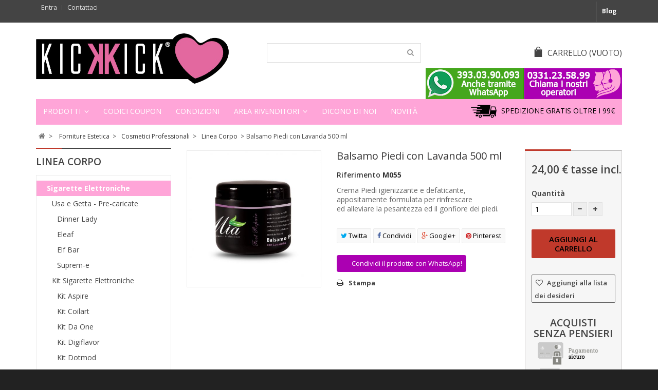

--- FILE ---
content_type: text/html; charset=utf-8
request_url: https://www.kickkick.it/linea-corpo/668-balsamo-piedi-con-lavanda.html
body_size: 123454
content:
<!DOCTYPE HTML> <!--[if lt IE 7]><html class="no-js lt-ie9 lt-ie8 lt-ie7" lang="it-it"><![endif]--> <!--[if IE 7]><html class="no-js lt-ie9 lt-ie8 ie7" lang="it-it"><![endif]--> <!--[if IE 8]><html class="no-js lt-ie9 ie8" lang="it-it"><![endif]--> <!--[if gt IE 8]><html class="no-js ie9" lang="it-it"><![endif]--><html lang="it-it"><head><meta charset="utf-8" /><title>Crema Balsamo per Piedi con Lavanda</title><meta name="description" content="Crema Piedi con Lavanda. Riduce il gonfiore e la stanchezza e dona freschezza. Grande formato a prezzi bassi adatto a centri estetici e spa. Acquistalo su Kickkick.it, spedizioni in 24h." /><meta name="generator" content="PrestaShop" /><meta name="robots" content="index,follow" /><meta name="viewport" content="width=device-width, minimum-scale=0.25, maximum-scale=1.6, initial-scale=1.0" /><meta name="apple-mobile-web-app-capable" content="yes" /><link rel="icon" type="image/vnd.microsoft.icon" href="/img/favicon.ico?1703754444" /><link rel="shortcut icon" type="image/x-icon" href="/img/favicon.ico?1703754444" /><link rel="apple-touch-icon" sizes="57x57" href="/img/favicon/apple-icon-57x57.png"><link rel="apple-touch-icon" sizes="60x60" href="/img/favicon/apple-icon-60x60.png"><link rel="apple-touch-icon" sizes="72x72" href="/img/favicon/apple-icon-72x72.png"><link rel="apple-touch-icon" sizes="76x76" href="/img/favicon/apple-icon-76x76.png"><link rel="apple-touch-icon" sizes="114x114" href="/img/favicon/apple-icon-114x114.png"><link rel="apple-touch-icon" sizes="120x120" href="/img/favicon/apple-icon-120x120.png"><link rel="apple-touch-icon" sizes="144x144" href="/img/favicon/apple-icon-144x144.png"><link rel="apple-touch-icon" sizes="152x152" href="/img/favicon/apple-icon-152x152.png"><link rel="apple-touch-icon" sizes="180x180" href="/img/favicon/apple-icon-180x180.png"><link rel="icon" type="image/png" sizes="192x192" href="/img/favicon/android-icon-192x192.png"><link rel="icon" type="image/png" sizes="32x32" href="/img/favicon/favicon-32x32.png"><link rel="icon" type="image/png" sizes="96x96" href="/img/favicon/favicon-96x96.png"><link rel="icon" type="image/png" sizes="16x16" href="/img/favicon/favicon-16x16.png"><link rel="manifest" href="/img/favicon/manifest.json"><meta name="msapplication-TileColor" content="#ffffff"><meta name="msapplication-TileImage" content="/img/favicon/ms-icon-144x144.png"><meta name="theme-color" content="#ffffff"> <meta property="og:type" content="product" /><meta property="og:url" content="https://www.kickkick.it/linea-corpo/668-balsamo-piedi-con-lavanda.html" /><meta property="og:title" content="Crema Balsamo per Piedi con Lavanda" /><meta property="og:site_name" content="Kickkick.it" /><meta property="og:description" content="Crema Piedi con Lavanda. Riduce il gonfiore e la stanchezza e dona freschezza. Grande formato a prezzi bassi adatto a centri estetici e spa. Acquistalo su Kickkick.it, spedizioni in 24h." /><meta property="og:image" content="https://www.kickkick.it/4217-large_default/balsamo-piedi-con-lavanda.jpg" /><meta property="product:pretax_price:amount" content="19.67" /><meta property="product:pretax_price:currency" content="EUR" /><meta property="product:price:amount" content="24" /><meta property="product:price:currency" content="EUR" /> 
<script type="text/javascript" data-keepinline="true">(window.gaDevIds=window.gaDevIds||[]).push('d6YPbH');
				(function(i,s,o,g,r,a,m){i['GoogleAnalyticsObject']=r;i[r]=i[r]||function(){
				(i[r].q=i[r].q||[]).push(arguments)},i[r].l=1*new Date();a=s.createElement(o),
				m=s.getElementsByTagName(o)[0];a.async=1;a.src=g;m.parentNode.insertBefore(a,m)
				})(window,document,'script','//www.google-analytics.com/analytics.js','ga');
				ga('create', 'UA-64813893-1', 'auto');
				ga('require', 'ec');</script> <style>.lgcookieslaw_banner {
		display: table;
		width:100%;
		position:fixed;
		left:0;
		repeat-x scroll left top;
		background: #000000;
		border-color: #000000;
		border-left: 1px solid #000000;
		border-radius: 3px 3px 3px 3px;
		border-right: 1px solid #000000;
		color: #ffffff !important;
		z-index: 99999;
		border-style: solid;
		border-width: 1px;
		margin: 0;
		outline: medium none;
		text-align: center;
		vertical-align: middle;
		text-shadow: 0 0 0 0;
		-webkit-box-shadow: 0px 1px 5px 0px #000000;
		-moz-box-shadow:    0px 1px 5px 0px #000000;
		box-shadow:         0px 1px 5px 0px #000000;
		font-size: 12px;
	
	bottom:0;;
	opacity:0.8;
	
	}

	.lgcookieslaw_banner > form
	{
		position:relative;
	}

	.lgcookieslaw_banner > form input.lgcookieslaw_btn
	{
		border-color: #8BC954 !important;
		background: #8BC954 !important;
		color: #FFFFFF;
		text-align: center;
		margin: 5px 0px 5px 0px;
		padding: 5px 7px;
		display: inline-block;
		border: 0;
		font-weight: bold;
		height: 26px;
		line-height: 16px;
		width: auto;
		font-size: 12px;
	}

	.lgcookieslaw_banner > form input:hover.lgcookieslaw_btn
	{
		moz-opacity:0.85;
		opacity: 0.85;
		filter: alpha(opacity=85);
	}

	.lgcookieslaw_banner > form a.lgcookieslaw_btn
	{
		border-color: #5BC0DE;
		background: #5BC0DE;
		color: #FFFFFF;
		margin: 5px 0px 5px 0px;
		text-align: center;
		padding: 5px 7px;
		display: inline-block;
		border: 0;
		font-weight: bold;
		height: 26px;
		line-height: 16px;
		width: auto;
		font-size: 12px;
	}

	@media (max-width: 768px) {
		.lgcookieslaw_banner > form input.lgcookieslaw_btn,
		.lgcookieslaw_banner > form a.lgcookieslaw_btn {
			height: auto;
		}
	}

	.lgcookieslaw_banner > form a:hover.lgcookieslaw_btn
	{
		moz-opacity:0.85;
		opacity: 0.85;
		filter: alpha(opacity=85);
	}

	.lgcookieslaw_close_banner_btn
	{
		cursor:pointer;
		height:21px;
		max-width:21px;
		width:21px;
	}

	.lgcookieslaw_container {
		display:table;
		margin: 0 auto;
	}

	.lgcookieslaw_button_container {
		display:table-cell;
		padding:0px;
		vertical-align: middle;
	}

	.lgcookieslaw_button_container div{
		display:table-cell;
		padding: 0px 5px 0px 0px;
		vertical-align: middle;
	}

	.lgcookieslaw_message {
		display:table-cell;
		font-size: 12px;
		padding:2px 25px 5px 5px;
		vertical-align: middle;
	}

	.lgcookieslaw_message p{
		margin: 0;
	}

	.lgcookieslaw_btn-close {
		position:absolute;
		right:5px;
		top:5px;
	}</style> <link href="/modules/edgenplinks/css/edgenplinks.css" rel="stylesheet" type="text/css" /><link rel="canonical" href="https://www.kickkick.it/linea-corpo/668-balsamo-piedi-con-lavanda.html" /><div id="dyn0" class="dynhook pc_displayHeader_148" data-module="148" data-hook="displayHeader" data-hooktype="m" data-hookargs="altern=57^"><div class="loadingempty"></div></div> <style type="text/css">body
        {
            -webkit-user-select: none;
            -khtml-user-select: none;
            -moz-user-select: none;
            -o-user-select: none;
            user-select: none;
        }</style> <link href="/modules/wpstyleswitcher/css/wpstyleswitcher.css?20260120235619" rel="stylesheet" type="text/css" media="all" /> <!--[if IE 8]> 
<script src="https://oss.maxcdn.com/libs/html5shiv/3.7.0/html5shiv.js"></script> 
<script src="https://oss.maxcdn.com/libs/respond.js/1.3.0/respond.min.js"></script> <![endif]--><style>@media (min-width:1200px){#layer_cart .layer_cart_cart{min-height:318px}header .row #header_logo{width:33.3333%;float:left;padding-left:15px}#search_block_top #search_query_top{width:300px}ul.product_list.grid>li .product-container .functional-buttons{display:none;left:0;bottom:-30px}}@media (min-width:992px) and (max-width:1199px){ul.product_list.grid>li .product-container .functional-buttons .quick-view>span{display:none}.container{max-width:960px}header .row #header_logo{width:33.3333%;float:left;padding-left:15px}#search_block_top #searchbox{text-align:right}#layer_cart .layer_cart_cart{min-height:360px}#featured-products_block_center .functional-buttons,#new-products_block .functional-buttons{bottom:5px}}@media (min-width:768px) and (max-width:991px){.container{max-width:745px}.block .title_block:before{top:-2px}header .row #header_logo{width:33.3333%;float:left;padding-left:15px}#featured-products_block_center .functional-buttons,#new-products_block .functional-buttons{top:187px}.block .title_block{font-size:14px}.block{margin-bottom:0}.block .block_content{margin-bottom:20px}.block .title_block{position:relative}}@media (max-width:767px){#layer_cart{z-index:99999999}#layer_cart .layer_cart_product .product-image-container,#layer_cart .layer_cart_product .layer_cart_product_info{display:none}#layer_cart .layer_cart_cart h2,#layer_cart .layer_cart_cart .layer_cart_row{display:none}#layer_cart .layer_cart_cart{padding:40px}#categories_block_left{display:none}#layer_cart .layer_cart_product h2{font-size:18px;padding-right:0;line-height:normal}#layer_cart .layer_cart_product h2 i{font-size:22px;line-height:22px}#layer_cart .layer_cart_cart h2{font-size:18px}@media (max-width:767px){#adtm_menu{display:none}.chiamaci{display:none}#header_logo{float:left}.search_query{width:220px!important;padding-right:-50px!important}#header .shopping_cart{padding-top:0!important}}header .row #header_logo{margin-left:10px;width:180px}header .row #header_logo img{margin:0 auto}.block{margin-bottom:0}.block .block_content{margin-bottom:20px}.block .title_block{position:relative;font-size:15px}.block .title_block:after{display:block;font-family:"FontAwesome";content:"";position:absolute;right:0;top:12px;height:36px;width:20px;font-size:14px;font-weight:400}}@media (min-width:480px) and (max-width:767px){.container{max-width:670px}.block .title_block:before{top:-2px}#header .shopping_cart{float:none;text-align:center;padding-top:20px}#search_block_top #search_query_top{width:100%}#search_block_top{padding-top:20px}#featured-products_block_center .functional-buttons,#new-products_block .functional-buttons{bottom:5px}}@media (max-width:479px){#header .cart_block{left:0px!important;top:50px!important}.container{width:100%}.block .title_block:before{top:-2px}#page{margin:0}#header .shopping_cart{float:none;text-align:center;padding-top:20px}#search_block_top{padding-top:20px;float:left;width:42%!important}.col-sm-4{float:left}#search_block_top #search_query_top{width:100%!important}#contact-link{width:25%;text-align:center}#contact-link a{font-size:11px;padding-left:5px;padding-right:5px}.header_user_info{text-align:center}#featured-products_block_center .functional-buttons,#new-products_block .functional-buttons{display:none!important;bottom:5px}.header_user_info a{font-size:11px}}@font-face{font-family:'Open Sans';font-style:italic;font-weight:300;src:local('Open Sans Light Italic'),local('OpenSans-LightItalic'),url(https://fonts.gstatic.com/s/opensans/v15/memnYaGs126MiZpBA-UFUKWyV9hlIqY.ttf) format('truetype')}@font-face{font-family:'Open Sans';font-style:italic;font-weight:400;src:local('Open Sans Italic'),local('OpenSans-Italic'),url(https://fonts.gstatic.com/s/opensans/v15/mem6YaGs126MiZpBA-UFUK0Xdcg.ttf) format('truetype')}@font-face{font-family:'Open Sans';font-style:italic;font-weight:600;src:local('Open Sans SemiBold Italic'),local('OpenSans-SemiBoldItalic'),url(https://fonts.gstatic.com/s/opensans/v15/memnYaGs126MiZpBA-UFUKXGUdhlIqY.ttf) format('truetype')}@font-face{font-family:'Open Sans';font-style:italic;font-weight:700;src:local('Open Sans Bold Italic'),local('OpenSans-BoldItalic'),url(https://fonts.gstatic.com/s/opensans/v15/memnYaGs126MiZpBA-UFUKWiUNhlIqY.ttf) format('truetype')}@font-face{font-family:'Open Sans';font-style:normal;font-weight:300;src:local('Open Sans Light'),local('OpenSans-Light'),url(https://fonts.gstatic.com/s/opensans/v15/mem5YaGs126MiZpBA-UN_r8OXOhs.ttf) format('truetype')}@font-face{font-family:'Open Sans';font-style:normal;font-weight:400;src:local('Open Sans Regular'),local('OpenSans-Regular'),url(https://fonts.gstatic.com/s/opensans/v15/mem8YaGs126MiZpBA-UFW50e.ttf) format('truetype')}@font-face{font-family:'Open Sans';font-style:normal;font-weight:600;src:local('Open Sans SemiBold'),local('OpenSans-SemiBold'),url(https://fonts.gstatic.com/s/opensans/v15/mem5YaGs126MiZpBA-UNirkOXOhs.ttf) format('truetype')}@font-face{font-family:'Open Sans';font-style:normal;font-weight:700;src:local('Open Sans Bold'),local('OpenSans-Bold'),url(https://fonts.gstatic.com/s/opensans/v15/mem5YaGs126MiZpBA-UN7rgOXOhs.ttf) format('truetype')}#left_column{float:left}.button.button-small,.button.button-medium,#layer_cart .layer_cart_cart .button-container .btn.continue{background:#888;color:#fff!important}.cart_block .cart-buttons a#button_order_cart{background-color:#ffa5d8;color:#fff!important}#layer_cart .layer_cart_cart .button-container .btn{background-color:#45a71d;color:#fff!important}#header .nav{background:#444;border-top:3px solid #444;border-bottom:1px solid #444}.block .title_block:before{border-top:2px solid #ffa5d8}#header .shopping_cart span.wpicon-cart{color:#444}.shop-phone i,.shop-phone,.shop-phone strong,#contact-link a,.header_user_info a{color:#e0e0e0}.header_user_info a:before{border-right:1px solid #e0e0e0}.functional-buttons{display:inline-block!important}@media (max-width:767px){#left_column{display:inline}}#page{background:#f9f9f9}@charset "UTF-8";img{max-width:100%}header,nav{display:block}html{font-family:sans-serif;-ms-text-size-adjust:100%;-webkit-text-size-adjust:100%}body{margin:0}a{background:transparent}b,strong{font-weight:700}img{border:0}button,input{font-family:inherit;font-size:100%;margin:0}button,input{line-height:normal}button{text-transform:none}button,input[type="submit"]{-webkit-appearance:button}button::-moz-focus-inner,input::-moz-focus-inner{border:0;padding:0}table{border-collapse:collapse;border-spacing:0}*,*:before,*:after{-webkit-box-sizing:border-box;-moz-box-sizing:border-box;box-sizing:border-box}html{font-size:62.5%}body{font-family:"Helvetica Neue",Helvetica,Arial,sans-serif;font-size:14px;line-height:1.428571429;color:#333;background-color:#fff}input,button{font-family:inherit;font-size:inherit;line-height:inherit}a{color:#444;text-decoration:none}img{vertical-align:middle}.img-responsive{display:block;max-width:100%;height:auto}.container{margin-right:auto;margin-left:auto;padding-left:15px;padding-right:15px}.container:before,.container:after{content:" ";display:table}.container:after{clear:both}.container:before,.container:after{content:" ";display:table}.container:after{clear:both}@media (min-width:768px){.container{width:750px}}@media (min-width:992px){.container{width:970px}}@media (min-width:1200px){.container{width:1170px}}.row{margin-left:-15px;margin-right:-15px}.row:before,.row:after{content:" ";display:table}.row:after{clear:both}.row:before,.row:after{content:" ";display:table}.row:after{clear:both}.col-sm-3,.col-sm-4,.col-md-6,.col-sm-9,.col-xs-12{position:relative;min-height:1px;padding-left:15px;padding-right:15px}.col-xs-12{float:left}.col-xs-12{width:100%}@media (min-width:768px){.col-sm-3,.col-sm-4,.col-sm-9{float:left}.col-sm-9{width:75%}.col-sm-4{width:33.33333333333333%}.col-sm-3{width:25%}}@media (min-width:992px){.col-md-6{float:left}.col-md-6{width:50%}}table{max-width:100%;background-color:transparent}.clearfix:before,.clearfix:after{content:" ";display:table}.clearfix:after{clear:both}.pull-right{float:right!important}@-ms-viewport{width:device-width}.pull-right{float:right!important}@-ms-viewport{width:device-width}@media screen and (max-width:400px){@-ms-viewport{width:320px}}@media (min-width:480px) and (max-width:767px){.container{max-width:420px}}html,body,div,span,h2,p,a,img,strong,b,i,ul,li,form,table,tbody,tr,td,header,nav{margin:0;padding:0;border:0;font:inherit;font-size:100%;vertical-align:baseline}html{line-height:1}ul{list-style:none}table{border-collapse:collapse;border-spacing:0}td{text-align:left;font-weight:400;vertical-align:middle}a img{border:none}header,nav{display:block}a{color:#444;text-decoration:none}input{border:1px solid #e0e0e0}@font-face{font-family:"pt-font";src:url("https://www.kickkick.it/themes/nova/css/../fonts/pt-font.eot");src:url("https://www.kickkick.it/themes/nova/css/../fonts/pt-font.eot?#iefix") format("embedded-opentype"),url("https://www.kickkick.it/themes/nova/css/../fonts/pt-font.ttf") format("truetype"),url("https://www.kickkick.it/themes/nova/css/../fonts/pt-font.svg#pt-font") format("svg"),url("https://www.kickkick.it/themes/nova/css/../fonts/pt-font.woff") format("woff");font-weight:400;font-style:normal}[class^="wpicon-"]:before{font-family:"pt-font"!important;font-style:normal!important;font-weight:normal!important;font-variant:normal!important;text-transform:none!important;speak:none;line-height:1;-webkit-font-smoothing:antialiased;-moz-osx-font-smoothing:grayscale}.wpicon-cart:before{content:"a";font-size:1.3em;padding-right:8px;vertical-align:-2px}@font-face{font-family:'FontAwesome';src:url("https://www.kickkick.it/themes/nova/css/../fonts/fontawesome-webfont.eot?v=4.1.0");src:url("https://www.kickkick.it/themes/nova/css/../fonts/fontawesome-webfont.eot?#iefix&v=4.1.0") format("embedded-opentype"),url("https://www.kickkick.it/themes/nova/css/../fonts/fontawesome-webfont.woff?v=4.1.0") format("woff"),url("https://www.kickkick.it/themes/nova/css/../fonts/fontawesome-webfont.ttf?v=4.1.0") format("truetype"),url("https://www.kickkick.it/themes/nova/css/../fonts/fontawesome-webfont.svg?v=4.1.0#fontawesomeregular") format("svg");font-weight:400;font-style:normal}[class^="icon-"]{display:inline-block;font-family:FontAwesome;font-style:normal;font-weight:400;line-height:1;-webkit-font-smoothing:antialiased;-moz-osx-font-smoothing:grayscale}.pull-right{float:right}.icon-check:before{content:""}.icon-chevron-left:before{content:""}.icon-chevron-right:before{content:""}.icon-phone:before{content:""}body{font:14px 'Open Sans','HelveticaNeue','Helvetica Neue',Helvetica,Arial,sans-serif;line-height:21px;min-width:300px;height:100%;color:#444;background-color:#222}#header{z-index:5003}.columns-container{clear:both}#columns{position:relative;padding-bottom:50px}#index #columns{padding-top:10px}#page{background:white}header{z-index:1;padding-bottom:10px}#header .nav{background:#444;font-size:.9em}header .banner{background:black;max-height:100%}header .banner .row{margin:0}header .nav .row{margin:0}header .nav nav{width:100%}header .row{position:relative}header .row #header_logo{padding:20px 0 15px 0}#center_column{overflow:hidden;margin-bottom:20px}.dark{color:#333}.unvisible{display:none}a.button,span.button{position:relative;display:inline-block;padding:5px 7px;-moz-border-radius:2px 2px 2px 2px;-webkit-border-radius:2px 2px 2px 2px;border-radius:2px 2px 2px 2px;color:black;white-space:normal;text-align:left}.button.button-small{color:#fff;border:none;text-transform:uppercase;background:#444;padding:2px 6px}.button.button-small span{display:block;padding:3px 8px 3px 8px}.button.button-small span i{vertical-align:0;margin-right:5px}.button.button-small span i.right{margin-right:0;margin-left:5px}.button.button-medium{font-size:14px;border:none;text-transform:uppercase;line-height:21px;color:#fff;padding:0;background:#888;-moz-border-radius:2px 2px 2px 2px;-webkit-border-radius:2px 2px 2px 2px;border-radius:2px 2px 2px 2px}.button.button-medium span{display:block;padding:7px 14px}.button.button-medium span i.right{margin-right:0;margin-left:9px}.form-control{padding:3px 5px;height:27px;-webkit-box-shadow:none;box-shadow:none}.product-name{font-size:14px;line-height:18px;margin-bottom:0}.price{color:#444;font-size:13px;white-space:nowrap}.block{margin-bottom:40px}.block .title_block{color:#444;text-transform:uppercase;font-size:19px;font-weight:600;border-top:2px solid #444;padding-top:15px;margin-bottom:15px}.block .title_block:before{border-top:2px solid #C0392B;top:0;content:"";height:2px;left:0;position:absolute;width:50px}#left_column .block{position:relative}#left_column div.block_content{padding:15px;border:1px solid #eaeaea;background:white}.block .products-block .product-description{margin-bottom:14px;display:none}.footer-container #footer a{color:#777}.button i.icon-chevron-right{display:none}#categories_block_left div.block_content{padding:10px 0 15px 0}#categories_block_left li li a{background:#fff;color:#444!important}#categories_block_left li{background:#ffa5d8}#categories_block_left li a{font-weight:700;color:#fff!important}@media (max-width:600px){table td{display:block}}@media (max-width:768px){#wpbxslider-wrap{display:none}}table td{padding:9px 10px;text-align:left}.prestablog-nav-top{border-left:1px solid #515151;float:right}@media (max-width:479px){.prestablog-nav-top{text-align:center;width:25%}}.prestablog-nav-top a{color:#FFF;display:block;font-weight:700;padding:8px 10px 11px;text-shadow:1px 1px rgba(0,0,0,.2)}@media (max-width:479px){.prestablog-nav-top a{font-size:11px;padding-left:5px;padding-right:5px}}#header .shopping_cart{position:relative;float:right;padding-top:40px}.shopping_cart{width:auto}.shopping_cart>a:first-child{padding:7px 0 14px 0;background:transparent;text-transform:uppercase;font-size:1.1em;display:block;color:#444;overflow:hidden}.shopping_cart .ajax_cart_total{display:none!important}.cart_block .cart_block_no_products{margin:0;padding:10px 20px}.cart_block .cart-prices{font-weight:700;padding:10px 20px 5px 20px}.cart_block .cart-prices .cart-prices-line{overflow:hidden;border-bottom:1px solid #515151;padding:7px 0}.cart_block .cart-prices .cart-prices-line.last-line{border:none}.cart_block .cart-buttons{overflow:hidden;padding:5px 20px 10px 20px;margin:0;background:#f6f6f6}.cart_block .cart-buttons a{width:100%;float:left;text-align:center;margin-bottom:10px;margin-right:10px}.cart_block .cart-buttons a#button_order_cart{margin-right:0;border:none}.cart_block .cart-buttons a#button_order_cart span{padding:7px 0;border:none;text-transform:uppercase;font-size:1.1em;font-weight:400}#header .cart_block{position:absolute;top:80px;right:0;z-index:100;display:none;height:auto;background:white;color:#444;-webkit-box-shadow:rgba(0,0,0,.15) 0 0 10px;-moz-box-shadow:rgba(0,0,0,.15) 0 0 10px;box-shadow:rgba(0,0,0,.15) 0 0 10px;width:270px}#header .cart_block a{color:#444}#header .cart_block .price{color:#444}#header .cart_block .cart-prices{background:#f1f1f1}#header .cart_block .cart-buttons{background:#f1f1f1}#header .block_content{margin-bottom:0}.cart_block .cart_block_shipping_cost,.cart_block .cart_block_total{float:right}.layer_cart_overlay{background-color:#000;display:none;height:100%;left:0;position:fixed;top:0;width:100%;z-index:98;filter:progid:DXImageTransform.Microsoft.Alpha(Opacity=20);opacity:.2}#layer_cart{background-color:white;position:absolute;display:none;z-index:99;width:84%;margin-right:8%;margin-left:8%;-webkit-border-radius:4px;-moz-border-radius:4px;-ms-border-radius:4px;-o-border-radius:4px;border-radius:4px}#layer_cart .layer_cart_product{padding:20px 30px;overflow:hidden;position:static}#layer_cart .layer_cart_product h2{color:#46a74e;font-weight:600;font-size:18px;line-height:26px;margin-bottom:22px;padding-right:100px}#layer_cart .layer_cart_product h2 i{font-size:18px;line-height:24px;float:left;padding-right:9px}#layer_cart .layer_cart_product .product-image-container{max-width:178px;border:1px solid #d6d4d4;padding:5px;float:left;margin-right:30px}#layer_cart .layer_cart_product .layer_cart_product_info{padding:38px 0 0 0}#layer_cart .layer_cart_product .layer_cart_product_info #layer_cart_product_title{display:block;padding-bottom:8px}#layer_cart .layer_cart_product .layer_cart_product_info>div{padding-bottom:7px}#layer_cart .layer_cart_product .layer_cart_product_info>div strong{padding-right:3px}#layer_cart .layer_cart_cart{background:#fafafa;border-left:1px solid #d6d4d4;padding:21px 30px 170px 30px;-webkit-border-radius:0 4px 4px 0;-moz-border-radius:0 4px 4px 0;-ms-border-radius:0 4px 4px 0;-o-border-radius:0 4px 4px 0;border-radius:0 4px 4px 0;position:relative}#layer_cart .layer_cart_cart h2{font-size:18px;line-height:21px;color:#333;font-weight:600;border-bottom:1px solid #e0e0e0;padding-bottom:13px;margin-bottom:17px}#layer_cart .layer_cart_cart .layer_cart_row{padding:0 0 7px 0}#layer_cart .layer_cart_cart .button-container{position:absolute;bottom:0;left:0;width:100%;padding:0 30px 20px 30px}#layer_cart .layer_cart_cart .button-container .btn{margin-bottom:10px}#layer_cart .cross{position:absolute;right:7px;top:8px;width:25px;height:25px;color:#333;z-index:2}#layer_cart .cross:before{content:"\f057";display:block;font-family:"FontAwesome";font-size:25px;line-height:25px}.layer_cart_cart .btn .icon-chevron-left{display:none}#layer_cart .layer_cart_cart .button-container .btn.continue{color:#fff;background:#888;margin-right:20px;text-transform:uppercase;padding:7px 14px}#categories_block_left li{position:relative}#categories_block_left li a{color:#444;display:block;font-size:14px;line-height:30px;padding:0 30px 0 19px}#categories_block_left li li a{font-weight:400;padding-left:30px;color:#444}#categories_block_left li a{padding-left:20px}#categories_block_left li li a:before{content:"\f105";display:none;font-family:"FontAwesome";line-height:29px;padding-right:8px}.shop-phone{float:left;display:none;padding:1px 0 5px 0;color:#e0e0e0}.shop-phone i{font-size:16px;line-height:18px;color:#e0e0e0;vertical-align:-1px;padding-right:8px}.shop-phone strong{color:#e0e0e0}#contact-link{float:left}#contact-link a{display:block;color:#e0e0e0;font-weight:400;padding:1px 10px 7px 10px;position:relative}#contact-link a:after{border-right:0 solid #e0e0e0;content:"";position:absolute;top:7px;left:0;height:8px;width:0;opacity:.7}ul.product_list .functional-buttons a.quick-view:before{content:"\f06e";display:inline-block;font-size:14px;font-family:"FontAwesome";font-weight:400;padding-right:2px}ul.product_list.grid .functional-buttons a.quick-view{float:left;padding:2px 2px 0 2px;width:55%}ul.product_list.grid>li .product-container .functional-buttons span{font-size:.8em;display:none}ul.product_list.grid>li .product-container .functional-buttons .quick-view>span{display:inline-block}ul.product_list.grid>li .product-container .functional-buttons{width:100%;background:#fff;position:absolute;bottom:8px;left:0;padding:0 5px;border-top:1px solid #e0e0e0;border-bottom:1px solid #e0e0e0}#featured-products_block_center .functional-buttons span,#new-products_block .functional-buttons span{font-size:.9em}#featured-products_block_center .functional-buttons,#new-products_block .functional-buttons{width:100%;text-align:center;background:#fff;position:absolute;left:0;border-top:1px solid #e0e0e0;border-bottom:1px solid #e0e0e0}body#index ul.product_list.grid .functional-buttons a.quick-view{float:none}#search_block_top{padding-top:40px;text-align:right}#search_block_top #searchbox{width:100%}#search_block_top .btn.button-search{background:none;display:block;position:absolute;top:1px;right:1px;border:none;color:#999;width:40px;text-align:center;padding:7px 0 8px 0}#search_block_top .btn.button-search span{display:none}#search_block_top .btn.button-search:before{content:"\f002";display:block;font-family:"FontAwesome";font-size:14px;width:100%;text-align:center}#search_block_top #search_query_top{display:inline;padding:0 13px;height:38px;background:#fff;border:1px solid #DDD;color:#000;margin-right:1px}form#searchbox{position:relative}.header_user_info{float:left}.header_user_info a:after{border-right:0 solid #777;content:"";position:absolute;top:8px;left:0;height:9px;width:0;opacity:.7}.header_user_info a:before{border-right:1px solid #777;content:"";position:absolute;top:7px;right:0;height:9px;width:0;opacity:.7}.header_user_info a{color:#e0e0e0;font-weight:400;display:block;padding:1px 10px 7px 10px;position:relative}#header nav div:first-child>a{padding-left:0}#wp_man_wrapper{display:none}#wp_man a{text-decoration:none;display:block;float:left;margin:0 5px}#wp_man img{display:block;margin:0 auto;opacity:.7;filter:alpha(opacity=70)}#wp_man a.prev,#wp_man a.next{width:27px;height:27px;display:block;position:absolute;top:37%;display:none;opacity:0;filter:alpha(opacity=0)}@media (max-width:320px){#wp_man a.next{right:0!important}}@media (max-width:479px){#wp_man a.next{right:0!important}}#wp_man a.prev{left:-27px}#wp_man a.next{right:-27px}#wp_man a.prev:before{content:"\f053";font-size:14px;font-family:"FontAwesome"}#wp_man a.next:before{content:"\f054";font-size:14px;font-family:"FontAwesome"}#wpbxslider-wrap{padding-left:0;padding-right:0;margin-bottom:30px;width:100%;overflow:hidden;position:relative;z-index:1;float:left}@media (max-width:767px){#wpbxslider-wrap{width:100%;max-width:100%;padding-top:20px}}#wpbxslider-wrap #wpbxslider{margin:0 auto;padding:0}#wpbxslider-wrap .wpbxslider-container{position:relative}#wpbxslider-wrap{visibility:hidden}#featured-products_block_center{margin:20px 0 20px 0;display:block;position:relative;clear:both;overflow:hidden}#center_column .products_block{border:none}#adtm_menu{clear:both;text-align:left;zoom:1;border-style:solid}#adtm_menu_inner{border-style:solid}#adtm_menu ul#menu{margin:0;list-style:none}#adtm_menu ul#menu li.li-niveau1{float:left}#adtm_menu ul#menu li.li-niveau1 a.a-niveau1{display:block;float:left;border-style:solid}#adtm_menu ul#menu li.li-niveau1 a.a-niveau1 .advtm_menu_span{display:block}#adtm_menu ul#menu li div.adtm_sub{position:absolute;left:-9999px;padding:0;border-style:solid;box-sizing:border-box}#adtm_menu div.adtm_column_wrap span.column_wrap_title{text-align:left;display:block}#adtm_menu div.adtm_column_wrap ul{padding:0;margin:0;list-style:none;zoom:1}#adtm_menu div.adtm_column_wrap ul li{line-height:15px;padding:0;margin:0;zoom:1}#adtm_menu div.adtm_column_wrap ul li a{display:block;text-align:left}#adtm_menu td.adtm_column_wrap_td{border-style:solid;border-width:0}#adtm_menu table.columnWrapTable{max-width:100%;width:100%;margin:0;padding:0;border-collapse:collapse;margin:0}#adtm_menu table.columnWrapTable tr td{vertical-align:top}#adtm_menu .adtm_column_wrap_sizer{font-size:0;height:0;line-height:0}#adtm_menu_inner{background-color:#ffa5d8;filter:progid:DXImageTransform.Microsoft.gradient(startColorstr='#ffa5d8',endColorstr='#ffa5d8');background:-webkit-gradient(linear,left top,left bottom,from(#ffa5d8),to(#ffa5d8));background:-moz-linear-gradient(top,#ffa5d8,#ffa5d8);background:-ms-linear-gradient(top,#ffa5d8,#ffa5d8);background:-o-linear-gradient(top,#ffa5d8,#ffa5d8);background:linear-gradient(top,#ffa5d8,#ffa5d8)}#adtm_menu{position:relative;padding:0 0 0 0;margin:20px 0 0 0;border-color:#ffa5d8;border-width:5px 0 0 0;-moz-box-shadow:0 5px 13px 0 rgba(255,165,216,.2);-webkit-box-shadow:0 5px 13px 0 rgba(255,165,216,.2);-o-box-shadow:0 5px 13px 0 rgba(255,165,216,.2);box-shadow:0 5px 13px 0 rgba(255,165,216,.2);filter:progid:DXImageTransform.Microsoft.Shadow(color=#ffa5d8,Direction=137,Strength=0)}#adtm_menu_inner{padding:0 0 0 0;margin:0 0 0 0;border-color:#ffa5d8;border-width:0 0 3px 0}#adtm_menu .li-niveau1 a.a-niveau1{min-height:56px;line-height:56px}#adtm_menu .li-niveau1{min-height:56px;line-height:21px}#adtm_menu .li-niveau1 a.a-niveau1 .advtm_menu_span{min-height:56px;line-height:56px}#adtm_menu ul#menu li div.adtm_sub{top:56px}.li-niveau1 a span{padding:0 20px 0 20px;margin:0 0 0 0}.li-niveau1 .advtm_menu_span,.li-niveau1 a .advtm_menu_span{color:#484848}.li-niveau1 a .advtm_menu_span,.li-niveau1 .advtm_menu_span{background-color:}.li-niveau1 a.advtm_menu_actif .advtm_menu_span{background-color:#333;filter:progid:DXImageTransform.Microsoft.gradient(startColorstr='#333333',endColorstr='#000000');background:-webkit-gradient(linear,left top,left bottom,from(#333),to(#000));background:-moz-linear-gradient(top,#333,#000);background:-ms-linear-gradient(top,#333,#000);background:-o-linear-gradient(top,#333,#000);background:linear-gradient(top,#333,#000)}.li-niveau1 a.a-niveau1{border-color:#d6d4d4;border-width:0 1px 0 1px}.li-niveau1 .adtm_sub{border-color:#e5e5e5;border-width:0 1px 1px 1px;-moz-box-shadow:0 5px 13px 0 rgba(0,0,0,.2);-webkit-box-shadow:0 5px 13px 0 rgba(0,0,0,.2);-o-box-shadow:0 5px 13px 0 rgba(0,0,0,.2);box-shadow:0 5px 13px 0 rgba(0,0,0,.2);filter:progid:DXImageTransform.Microsoft.Shadow(color=#000,Direction=137,Strength=0)}.li-niveau1 .adtm_sub{background-color:#fff;filter:progid:DXImageTransform.Microsoft.gradient(startColorstr='#ffffff',endColorstr='#fcfcfc');background:-webkit-gradient(linear,left top,left bottom,from(#fff),to(#fcfcfc));background:-moz-linear-gradient(top,#fff,#fcfcfc);background:-ms-linear-gradient(top,#fff,#fcfcfc);background:-o-linear-gradient(top,#fff,#fcfcfc);background:linear-gradient(top,#fff,#fcfcfc)}#adtm_menu ul#menu .li-niveau1 div.adtm_sub{opacity:0;visibility:hidden}.adtm_column_wrap span.column_wrap_title,.adtm_column_wrap span.column_wrap_title a{color:#333}.adtm_column_wrap a{color:#777}#adtm_menu .adtm_column_wrap{padding:0 0 0 0}#adtm_menu .adtm_column{padding:0 0 0 0;margin:0 10px 0 10px}#adtm_menu .adtm_column ul.adtm_elements li a{padding:5px 0 5px 0;margin:5px 0 5px 0}#adtm_menu .adtm_column_wrap span.column_wrap_title{padding:20px 0 10px 0;margin:0 10px 0 0}#adtm_menu .li-niveau1 a.a-niveau1 .advtm_menu_span{font-size:16px;font-weight:400;text-decoration:none;text-transform:none}#adtm_menu .li-niveau1 a.advtm_menu_actif .advtm_menu_span{color:#fff;text-decoration:none}#adtm_menu .adtm_column span.column_wrap_title,#adtm_menu .adtm_column span.column_wrap_title a{font-size:16px;font-weight:700;text-decoration:none;text-transform:none}#adtm_menu .adtm_column ul.adtm_elements li,#adtm_menu .adtm_column ul.adtm_elements li a{font-size:14px;font-weight:400;text-decoration:none;text-transform:none}.li-niveau1 .adtm_sub{width:100%}#adtm_menu table.columnWrapTable{table-layout:fixed}#adtm_menu{z-index:9}.li-niveau1 .adtm_sub{z-index:1000}div#adtm_menu_inner{width:inherit}#adtm_menu ul .advtm_menu_toggle{display:none}@media (max-width:767px){#adtm_menu{position:relative;top:initial;left:initial;right:initial;bottom:initial}#adtm_menu a.a-niveau1,#adtm_menu .advtm_menu_span{height:auto!important}#adtm_menu ul li.li-niveau1{display:none}#adtm_menu ul li.advtm_menu_toggle{display:block;width:100%}#adtm_menu ul li.advtm_menu_toggle a.adtm_toggle_menu_button{width:100%}#adtm_menu ul li.advtm_menu_toggle a.adtm_toggle_menu_button span.adtm_toggle_menu_button_text{background-position:right 15px center;background-repeat:no-repeat}#adtm_menu ul .li-niveau1 .adtm_sub{width:auto;height:auto;min-height:inherit}#adtm_menu ul div.adtm_column_wrap{min-height:inherit;width:100%!important}#adtm_menu ul li.advtm_menu_toggle a.adtm_toggle_menu_button span.adtm_toggle_menu_button_text{background-image:url([data-uri]);background-position:right 15px center;background-repeat:no-repeat}#adtm_menu .li-niveau1 a.a-niveau1 .advtm_menu_span{font-size:18px;font-weight:700;text-transform:uppercase;font-family:0}#adtm_menu .adtm_column span.column_wrap_title,#adtm_menu .adtm_column span.column_wrap_title a{font-size:18px;font-weight:700;text-transform:none;font-family:0}#adtm_menu .adtm_column ul.adtm_elements li,#adtm_menu .adtm_column ul.adtm_elements li a{font-size:16px;font-weight:400;text-transform:none;font-family:0}#adtm_menu ul li.advtm_menu_toggle a.adtm_toggle_menu_button span.adtm_toggle_menu_button_text{color:#fff}#adtm_menu ul li.advtm_menu_toggle a.adtm_toggle_menu_button span.adtm_toggle_menu_button_text{font-size:16px;min-height:40px;line-height:40px}#adtm_menu ul li.advtm_menu_toggle a.adtm_toggle_menu_button span.adtm_toggle_menu_button_text{background-color:#ffa5d8}.li-niveau1 a span{padding:5px 10px 5px 10px;margin:0 0 0 0}.li-niveau1 a.a-niveau1{border-color:#ffa5d8;border-width:0 1px 1px 1px}.li-niveau1 .advtm_menu_span,.li-niveau1 a .advtm_menu_span{color:#484848}.li-niveau1 a .advtm_menu_span,.li-niveau1 .advtm_menu_span{background-color:}.li-niveau1 a.advtm_menu_actif .advtm_menu_span{background-color:#333;filter:progid:DXImageTransform.Microsoft.gradient(startColorstr='#333333',endColorstr='#000000');background:-webkit-gradient(linear,left top,left bottom,from(#333),to(#000));background:-moz-linear-gradient(top,#333,#000);background:-ms-linear-gradient(top,#333,#000);background:-o-linear-gradient(top,#333,#000);background:linear-gradient(top,#333,#000)}.li-niveau1 .adtm_sub{background-color:#fff;filter:progid:DXImageTransform.Microsoft.gradient(startColorstr='#ffffff',endColorstr='#fcfcfc');background:-webkit-gradient(linear,left top,left bottom,from(#fff),to(#fcfcfc));background:-moz-linear-gradient(top,#fff,#fcfcfc);background:-ms-linear-gradient(top,#fff,#fcfcfc);background:-o-linear-gradient(top,#fff,#fcfcfc);background:linear-gradient(top,#fff,#fcfcfc)}.li-niveau1 .adtm_sub{border-color:#e5e5e5;border-width:0 1px 0 1px}#adtm_menu .adtm_column_wrap{padding:0 0 0 0;margin:0 0 0 0}#adtm_menu .adtm_column_wrap_td{border-color:#ffa5d8;border-width:0 0 1px 0}#adtm_menu .adtm_column{padding:0 0 5px 0;margin:0 10px 5px 10px}#adtm_menu .adtm_column_wrap span.column_wrap_title{padding:0 0 0 0;margin:8px 10px 8px 0}.adtm_column_wrap span.column_wrap_title,.adtm_column_wrap span.column_wrap_title a{color:#333}#adtm_menu .adtm_column ul.adtm_elements li a{padding:5px 0 5px 10px;margin:15px 0 15px 0}.adtm_column_wrap a{color:#777}#adtm_menu ul#menu .li-niveau1 div.adtm_sub{opacity:1;visibility:visible}}.advtm_menu_4 .advtm_menu_span_4,.advtm_menu_4 a .advtm_menu_span_4{color:#fff!important}.advtm_menu_4 a.advtm_menu_actif .advtm_menu_span_4{color:#fff!important}.advtm_menu_4 a .advtm_menu_span_4{background-color:#ffa5d8;filter:progid:DXImageTransform.Microsoft.gradient(startColorstr='#ffa5d8',endColorstr='#ffa5d8')!important;background:-webkit-gradient(linear,left top,left bottom,from(#ffa5d8),to(#ffa5d8))!important;background:-moz-linear-gradient(top,#ffa5d8,#ffa5d8)!important;background:-ms-linear-gradient(top,#ffa5d8,#ffa5d8)!important;background:-o-linear-gradient(top,#ffa5d8,#ffa5d8)!important;background:linear-gradient(top,#ffa5d8,#ffa5d8)!important}.advtm_menu_4 a.advtm_menu_actif .advtm_menu_span_4{background-color:#ffa5d8!important;filter:none!important;background:#ffa5d8!important;background:#ffa5d8!important}.advtm_menu_4 a.advtm_menu_actif .advtm_menu_span_4{background-color:#ffa5d8!important;filter:none!important}.advtm_menu_4 a.advtm_menu_actif{filter:none!important}li.advtm_menu_4 a.a-niveau1{border-color:#ffa5d8!important}.advtm_menu_11 .advtm_menu_span_11,.advtm_menu_11 a .advtm_menu_span_11{color:#fff!important}.advtm_menu_11 a .advtm_menu_span_11{background-color:#ffa5d8!important;filter:none!important;background:#ffa5d8!important;background:#ffa5d8!important}li.advtm_menu_11 a.a-niveau1{border-color:#ffa5d8!important}.advtm_menu_10 .advtm_menu_span_10,.advtm_menu_10 a .advtm_menu_span_10{color:#fff!important}.advtm_menu_10 a .advtm_menu_span_10{background-color:#ffa5d8!important;filter:none!important;background:#ffa5d8!important;background:#ffa5d8!important}li.advtm_menu_10 a.a-niveau1{border-color:#ffa5d8!important}.advtm_menu_13 .advtm_menu_span_13,.advtm_menu_13 a .advtm_menu_span_13{color:#fff!important}.advtm_menu_13 a .advtm_menu_span_13{background-color:#ffa5d8!important;filter:none!important;background:#ffa5d8!important;background:#ffa5d8!important}li.advtm_menu_13 a.a-niveau1{border-color:#ffa5d8!important}.advtm_menu_14 .advtm_menu_span_14,.advtm_menu_14 a .advtm_menu_span_14{color:#fff!important}.advtm_menu_14 a .advtm_menu_span_14{background-color:#ffa5d8!important;filter:none!important;background:#ffa5d8!important;background:#ffa5d8!important}li.advtm_menu_14 a.a-niveau1{border-color:#ffa5d8!important}@font-face{font-family:'FontAwesome';src:url('https://www.kickkick.it/modules/fbloginblock/views/css/../fonts/font-awesome/fonts/fontawesome-webfont.eot?v=4.6.3');src:url('https://www.kickkick.it/modules/fbloginblock/views/css/../fonts/font-awesome/fonts/fontawesome-webfont.eot?#iefix&v=4.6.3') format('embedded-opentype'),url('https://www.kickkick.it/modules/fbloginblock/views/css/../fonts/font-awesome/fonts/fontawesome-webfont.woff2?v=4.6.3') format('woff2'),url('https://www.kickkick.it/modules/fbloginblock/views/css/../fonts/font-awesome/fonts/fontawesome-webfont.woff?v=4.6.3') format('woff'),url('https://www.kickkick.it/modules/fbloginblock/views/css/../fonts/font-awesome/fonts/fontawesome-webfont.ttf?v=4.6.3') format('truetype'),url('https://www.kickkick.it/modules/fbloginblock/views/css/../fonts/font-awesome/fonts/fontawesome-webfont.svg?v=4.6.3#fontawesomeregular') format('svg');font-weight:400;font-style:normal}.pull-right{float:right}@media only screen and (min-width:767px){.rm-trigger{display:none}}.rm-pannel *{margin:0;padding:0}.rm-trigger{position:fixed;top:65px;right:10px;height:34px;width:40px;z-index:10000}.rm-trigger:before{position:absolute;top:2px;left:0;width:40px;height:6px;background:#777;box-shadow:0 6px rgba(255,255,255,.8),0 12px #777,0 18px rgba(255,255,255,.8),0 24px #777;content:''}.rm-overlay{position:fixed;top:0;height:100%;width:100%;z-index:10000;background:rgba(0,0,0,.2);padding-bottom:20%;-webkit-box-sizing:border-box -moz-box-sizing:border-box;box-sizing:content-box}.rm-overlay--close{left:-100%}.rm-pannel{z-index:10000;position:fixed;top:0;height:100%;width:80%;overflow-x:hidden;background:#333;background:rgba(51,51,51,.985);border-right:1px solid black;padding-bottom:70px;-webkit-box-sizing:border-box -moz-box-sizing:border-box;box-sizing:content-box}.rm-pannel--close{left:-100%}.rm-container{z-index:100;width:100%;position:absolute;right:0;padding-bottom:70px}</style>   </head><body id="product" class="product product-668 product-balsamo-piedi-con-lavanda category-118 category-linea-corpo hide-right-column lang_it"><div id="containerModal"></div><div id="page"><div class="header-container"> <header id="header"><div class="banner"><div class="container"><div class="row"></div></div></div><div class="nav"><div class="container"><div id="containerModal2"></div><div class="row"> <nav><div id="dyn5" class="dynhook pc_displayNav_28" data-module="28" data-hook="displayNav" data-hooktype="m" data-hookargs=""><div class="loadingempty"></div><div class="header_user_info"> <a class="login" href="https://www.kickkick.it/il-mio-account" rel="nofollow" title="Accedi al tuo account cliente"> Entra </a></div></div><div id="contact-link"> <a href="https://www.kickkick.it/contattaci" title="Contattaci">Contattaci</a></div> <span class="shop-phone"> <i class="icon-phone"></i>Contattaci subito: <strong>(+39) 0331.23.58.99</strong> </span><div class="prestablog-nav-top"> <a href="https://www.kickkick.it/blog"> Blog </a></div></nav></div></div></div><div><div class="container"><div class="row"><div id="header_logo"> <a href="https://www.kickkick.it/" title="Kickkick.it"> <img class="logo img-responsive" src="/img/Logo.png" alt="Kickkick.it" width="705" height="186"/> </a></div><div id="search_block_top" class="col-sm-4 clearfix"><form id="searchbox" method="get" action="//www.kickkick.it/ricerca" > <input type="hidden" name="controller" value="search" /> <input type="hidden" name="orderby" value="position" /> <input type="hidden" name="orderway" value="desc" /> <input class="search_query form-control" type="text" id="search_query_top" name="search_query" value="" /> <button type="submit" name="submit_search" class="btn btn-default button-search"> <span>Cerca</span> </button></form></div><div class="col-sm-4 clearfix"><div class="shopping_cart"> <a href="https://www.kickkick.it/ordine" title="Vedi il mio carrello" rel="nofollow"> <span class="wpicon-cart"></span><span class="cart-label">Carrello</span> <span class="ajax_cart_quantity unvisible">0</span> <span class="ajax_cart_product_txt unvisible">Prodotto</span> <span class="ajax_cart_product_txt_s unvisible">Prodotti</span> <span class="ajax_cart_total unvisible"> </span> <span class="ajax_cart_no_product">(vuoto)</span> </a><div class="cart_block block exclusive"><div class="block_content"><div class="cart_block_list"><p class="cart_block_no_products"> Nessun prodotto</p><div class="cart-prices"><div class="cart-prices-line first-line"> <span class="price cart_block_shipping_cost ajax_cart_shipping_cost unvisible"> Da determinare </span> <span class="unvisible"> Spedizione </span></div><div class="cart-prices-line last-line"> <span class="price cart_block_total ajax_block_cart_total">0,00 €</span> <span>Totale</span></div></div><p class="cart-buttons"> <a id="button_order_cart" class="btn btn-default button button-small" href="https://www.kickkick.it/ordine" title="Pagamento" rel="nofollow"> <span> Pagamento<i class="icon-chevron-right right"></i> </span> </a></p></div></div></div></div></div><div id="layer_cart"><div class="clearfix"><div class="layer_cart_product col-xs-12 col-md-6"> <span class="cross" title="Chiudi finestra"></span><h2> <i class="icon-check"></i>Prodotto aggiunto al tuo carrello</h2><div class="product-image-container layer_cart_img"></div><div class="layer_cart_product_info"> <span id="layer_cart_product_title" class="product-name"></span> <span id="layer_cart_product_attributes"></span><div> <strong class="dark">Quantità</strong> <span id="layer_cart_product_quantity"></span></div><div> <strong class="dark">Totale</strong> <span id="layer_cart_product_price"></span></div></div></div><div class="layer_cart_cart col-xs-12 col-md-6"><h2> <span class="ajax_cart_product_txt_s unvisible"> Ci sono <span class="ajax_cart_quantity">0</span> articoli nel tuo carrello. </span> <span class="ajax_cart_product_txt "> Il tuo carrello contiene un oggetto. </span></h2><div class="layer_cart_row"> <strong class="dark"> Totale prodotti (Tasse incl.) </strong> <span class="ajax_block_products_total"> </span></div><div class="layer_cart_row"> <strong class="dark unvisible"> Totale spedizione&nbsp;(Tasse incl.) </strong> <span class="ajax_cart_shipping_cost unvisible"> Da determinare </span></div><div class="layer_cart_row"> <strong class="dark"> Totale (Tasse incl.) </strong> <span class="ajax_block_cart_total"> </span></div><div class="button-container"> <span class="continue btn btn-default button medium" title="Continua lo shopping"> <span> <i class="icon-chevron-left left"></i>Continua lo shopping </span> </span> <a class="btn btn-default button button-medium" href="https://www.kickkick.it/ordine" title="Procedi con il checkout" rel="nofollow"> <span> Procedi con il checkout<i class="icon-chevron-right right"></i> </span> </a></div></div></div><div class="crossseling"></div></div><div class="layer_cart_overlay"></div><div id="dyn1" class="dynhook pc_displayTop_28" data-module="28" data-hook="displayTop" data-hooktype="m" data-hookargs="altern=2^"><div class="loadingempty"></div></div><div id="dyn2" class="dynhook pc_displayTop_65" data-module="65" data-hook="displayTop" data-hooktype="m" data-hookargs="altern=5^"><div class="loadingempty"></div></div><div id="dyn3" class="dynhook pc_displayTop_95" data-module="95" data-hook="displayTop" data-hooktype="m" data-hookargs="altern=6^"><div class="loadingempty"></div></div><div class="bootstrap"></div><div class="iqitmegamenu-wrapper col-xs-12 cbp-hor-width-1 clearfix"><div id="iqitmegamenu-horizontal" class="iqitmegamenu cbp-nosticky cbp-sticky-transparent" role="navigation"><div class="container"> <nav id="cbp-hrmenu" class="cbp-hrmenu cbp-horizontal cbp-hrsub-narrow cbp-fade-slide-bottom "><ul><li class="cbp-hrmenu-tab cbp-hrmenu-tab-3 cbp-has-submeu"> <a role="button" class="cbp-empty-mlink"><span class="cbp-tab-title"> Prodotti <i class="icon fa icon-angle-down cbp-submenu-aindicator"></i></span> </a><div class="cbp-hrsub col-xs-12"><div class="cbp-triangle-container"><div class="cbp-triangle-top"></div><div class="cbp-triangle-top-back"></div></div><div class="cbp-hrsub-inner"><div class="row menu_row menu-element first_rows menu-element-id-1"><div class="col-xs-12 cbp-menu-column cbp-menu-element menu-element-id-2 " ><div class="cbp-menu-column-inner"><div class="row cbp-categories-row"><div class="col-xs-15"><div class="cbp-category-link-w"><a href="https://www.kickkick.it/165-sigarette-elettroniche" class="cbp-column-title cbp-category-title">Sigarette Elettroniche</a><ul class="cbp-links cbp-category-tree"><li class="cbp-hrsub-haslevel2" ><div class="cbp-category-link-w"> <a href="https://www.kickkick.it/875-usa-e-getta-pre-caricate">Usa e Getta - Pre-caricate</a><ul class="cbp-hrsub-level2"><li ><div class="cbp-category-link-w"> <a href="https://www.kickkick.it/877-dinner-lady-sigaretta-elettronica-usa-e-getta">Dinner Lady</a></div></li><li ><div class="cbp-category-link-w"> <a href="https://www.kickkick.it/888-eleaf-sigaretta-elettronica-usa-e-getta">Eleaf</a></div></li><li ><div class="cbp-category-link-w"> <a href="https://www.kickkick.it/878-elf-bar-sigaretta-elettronica-usa-e-getta">Elf Bar</a></div></li><li ><div class="cbp-category-link-w"> <a href="https://www.kickkick.it/886-suprem-e">Suprem-e</a></div></li></ul></div></li><li class="cbp-hrsub-haslevel2" ><div class="cbp-category-link-w"> <a href="https://www.kickkick.it/170-kit-sigarette-elettroniche">Kit Sigarette Elettroniche</a><ul class="cbp-hrsub-level2"><li ><div class="cbp-category-link-w"> <a href="https://www.kickkick.it/220-aspire">Kit Aspire</a></div></li><li ><div class="cbp-category-link-w"> <a href="https://www.kickkick.it/198-CoilArt">Kit Coilart</a></div></li><li ><div class="cbp-category-link-w"> <a href="https://www.kickkick.it/637-kit-da-one">Kit Da One</a></div></li><li ><div class="cbp-category-link-w"> <a href="https://www.kickkick.it/621-kit-digiflavor">Kit Digiflavor</a></div></li><li ><div class="cbp-category-link-w"> <a href="https://www.kickkick.it/670-kit-dotmod">Kit Dotmod</a></div></li><li ><div class="cbp-category-link-w"> <a href="https://www.kickkick.it/200-kit-eleaf">Kit Eleaf</a></div></li><li ><div class="cbp-category-link-w"> <a href="https://www.kickkick.it/795-kit-freemax">Kit Freemax</a></div></li><li ><div class="cbp-category-link-w"> <a href="https://www.kickkick.it/319-GeekVape">Kit Geekvape</a></div></li><li ><div class="cbp-category-link-w"> <a href="https://www.kickkick.it/356-ijoy">Kit iJoy</a></div></li><li ><div class="cbp-category-link-w"> <a href="https://www.kickkick.it/203-kit-innokin">Kit Innokin</a></div></li><li ><div class="cbp-category-link-w"> <a href="https://www.kickkick.it/199-joyetech">Kit Joyetech</a></div></li><li ><div class="cbp-category-link-w"> <a href="https://www.kickkick.it/254-kit-justfog">Kit Justfog</a></div></li><li ><div class="cbp-category-link-w"> <a href="https://www.kickkick.it/587-kit-lost-vape">Kit Lost Vape</a></div></li><li ><div class="cbp-category-link-w"> <a href="https://www.kickkick.it/592-kit-obs">Kit OBS</a></div></li><li ><div class="cbp-category-link-w"> <a href="https://www.kickkick.it/732-kit-quawins">Kit Quawins</a></div></li><li ><div class="cbp-category-link-w"> <a href="https://www.kickkick.it/201-kit-smok">Kit Smok</a></div></li><li ><div class="cbp-category-link-w"> <a href="https://www.kickkick.it/723-kit-ud-youde">Kit UD Youde</a></div></li><li ><div class="cbp-category-link-w"> <a href="https://www.kickkick.it/728-kit-univapo">Kit Univapo</a></div></li><li ><div class="cbp-category-link-w"> <a href="https://www.kickkick.it/830-kit-uwell">Kit Uwell</a></div></li><li ><div class="cbp-category-link-w"> <a href="https://www.kickkick.it/202-kit-vaporesso">Kit Vaporesso</a></div></li><li ><div class="cbp-category-link-w"> <a href="https://www.kickkick.it/766-kit-vaptio">Kit Vaptio</a></div></li><li ><div class="cbp-category-link-w"> <a href="https://www.kickkick.it/746-kit-vlit-vape">Kit Vlit Vape</a></div></li><li ><div class="cbp-category-link-w"> <a href="https://www.kickkick.it/673-kit-voopoo">Kit Voopoo</a></div></li><li ><div class="cbp-category-link-w"> <a href="https://www.kickkick.it/742-kit-vsticking">Kit Vsticking</a></div></li><li ><div class="cbp-category-link-w"> <a href="https://www.kickkick.it/306-Kit-Wismec">Kit Wismec</a></div></li></ul></div></li><li class="cbp-hrsub-haslevel2" ><div class="cbp-category-link-w"> <a href="https://www.kickkick.it/294-big-battery-e-box-mod">Big Battery e Box Mod</a><ul class="cbp-hrsub-level2"><li ><div class="cbp-category-link-w"> <a href="https://www.kickkick.it/736-ambition-mods">Ambition Mods</a></div></li><li ><div class="cbp-category-link-w"> <a href="https://www.kickkick.it/321-aspire">Aspire</a></div></li><li ><div class="cbp-category-link-w"> <a href="https://www.kickkick.it/383-coilart">Coilart</a></div></li><li ><div class="cbp-category-link-w"> <a href="https://www.kickkick.it/622-digiflavor">Digiflavor</a></div></li><li ><div class="cbp-category-link-w"> <a href="https://www.kickkick.it/572-dotmod">Dotmod</a></div></li><li ><div class="cbp-category-link-w"> <a href="https://www.kickkick.it/303-eleaf">Eleaf</a></div></li><li ><div class="cbp-category-link-w"> <a href="https://www.kickkick.it/704-galactika">Galactika</a></div></li><li ><div class="cbp-category-link-w"> <a href="https://www.kickkick.it/652-geekvape">GeekVape</a></div></li><li ><div class="cbp-category-link-w"> <a href="https://www.kickkick.it/357-ijoy">iJoy</a></div></li><li ><div class="cbp-category-link-w"> <a href="https://www.kickkick.it/339-innokin">Innokin</a></div></li><li ><div class="cbp-category-link-w"> <a href="https://www.kickkick.it/641-justfog">Justfog</a></div></li><li ><div class="cbp-category-link-w"> <a href="https://www.kickkick.it/588-lost-vape">Lost Vape</a></div></li><li ><div class="cbp-category-link-w"> <a href="https://www.kickkick.it/593-obs">OBS</a></div></li><li ><div class="cbp-category-link-w"> <a href="https://www.kickkick.it/320-smok">Smok</a></div></li><li ><div class="cbp-category-link-w"> <a href="https://www.kickkick.it/688-the-vaping-gentlemen-club">The Vaping Gentlemen Club</a></div></li><li ><div class="cbp-category-link-w"> <a href="https://www.kickkick.it/359-vandy-vape">Vandy Vape</a></div></li><li ><div class="cbp-category-link-w"> <a href="https://www.kickkick.it/368-vaporesso">Vaporesso</a></div></li><li ><div class="cbp-category-link-w"> <a href="https://www.kickkick.it/640-vapor-storm">Vapor Storm</a></div></li><li ><div class="cbp-category-link-w"> <a href="https://www.kickkick.it/369-vgod">VGOD</a></div></li><li ><div class="cbp-category-link-w"> <a href="https://www.kickkick.it/827-voopoo">Voopoo</a></div></li><li ><div class="cbp-category-link-w"> <a href="https://www.kickkick.it/602-vsticking">Vsticking</a></div></li><li ><div class="cbp-category-link-w"> <a href="https://www.kickkick.it/307-wismec">Wismec</a></div></li><li ><div class="cbp-category-link-w"> <a href="https://www.kickkick.it/304-yihiecigar">YiHiEcigar</a></div></li></ul></div></li><li class="cbp-hrsub-haslevel2" ><div class="cbp-category-link-w"> <a href="https://www.kickkick.it/169-Atomizzatori">Atomizzatori</a><ul class="cbp-hrsub-level2"><li ><div class="cbp-category-link-w"> <a href="https://www.kickkick.it/735-ambition-mods">Ambition Mods</a></div></li><li ><div class="cbp-category-link-w"> <a href="https://www.kickkick.it/840-artery">Artery</a></div></li><li ><div class="cbp-category-link-w"> <a href="https://www.kickkick.it/284-aspire">Aspire</a></div></li><li ><div class="cbp-category-link-w"> <a href="https://www.kickkick.it/794-auguse">Auguse</a></div></li><li ><div class="cbp-category-link-w"> <a href="https://www.kickkick.it/283-augvape">Augvape</a></div></li><li ><div class="cbp-category-link-w"> <a href="https://www.kickkick.it/267-coil-master">Coil Master</a></div></li><li ><div class="cbp-category-link-w"> <a href="https://www.kickkick.it/639-damn-vape">Damn Vape</a></div></li><li ><div class="cbp-category-link-w"> <a href="https://www.kickkick.it/561-Atomizzatori-Digiflavor">Digiflavor</a></div></li><li ><div class="cbp-category-link-w"> <a href="https://www.kickkick.it/570-dotmod">DotMod</a></div></li><li ><div class="cbp-category-link-w"> <a href="https://www.kickkick.it/210-eleaf">Eleaf</a></div></li><li ><div class="cbp-category-link-w"> <a href="https://www.kickkick.it/690-exvape">Exvape</a></div></li><li ><div class="cbp-category-link-w"> <a href="https://www.kickkick.it/796-freemax">Freemax</a></div></li><li ><div class="cbp-category-link-w"> <a href="https://www.kickkick.it/212-geekvape">GeekVape</a></div></li><li ><div class="cbp-category-link-w"> <a href="https://www.kickkick.it/544-icloudcig">ICloudcig</a></div></li><li ><div class="cbp-category-link-w"> <a href="https://www.kickkick.it/291-joyetech">Joyetech</a></div></li><li ><div class="cbp-category-link-w"> <a href="https://www.kickkick.it/290-justfog">Justfog</a></div></li><li ><div class="cbp-category-link-w"> <a href="https://www.kickkick.it/589-ijoy">iJOY</a></div></li><li ><div class="cbp-category-link-w"> <a href="https://www.kickkick.it/293-innokin">Innokin</a></div></li><li ><div class="cbp-category-link-w"> <a href="https://www.kickkick.it/718-kaees">Kaees</a></div></li><li ><div class="cbp-category-link-w"> <a href="https://www.kickkick.it/649-luca-creations">Luca Creations</a></div></li><li ><div class="cbp-category-link-w"> <a href="https://www.kickkick.it/765-ofrf">OFRF</a></div></li><li ><div class="cbp-category-link-w"> <a href="https://www.kickkick.it/560-oumier">Oumier</a></div></li><li ><div class="cbp-category-link-w"> <a href="https://www.kickkick.it/211-smok">Smok</a></div></li><li ><div class="cbp-category-link-w"> <a href="https://www.kickkick.it/686-svoemesto">SvoeMesto</a></div></li><li ><div class="cbp-category-link-w"> <a href="https://www.kickkick.it/454-teslacigs">Teslacigs</a></div></li><li ><div class="cbp-category-link-w"> <a href="https://www.kickkick.it/784-ud-youde-technology">UD Youde Technology</a></div></li><li ><div class="cbp-category-link-w"> <a href="https://www.kickkick.it/774-uwell">Uwell</a></div></li><li ><div class="cbp-category-link-w"> <a href="https://www.kickkick.it/358-vandy-vape">Vandy Vape</a></div></li><li ><div class="cbp-category-link-w"> <a href="https://www.kickkick.it/580-vapefly">Vapefly</a></div></li><li ><div class="cbp-category-link-w"> <a href="https://www.kickkick.it/213-vaporesso">Vaporesso</a></div></li><li ><div class="cbp-category-link-w"> <a href="https://www.kickkick.it/767-vaptio">Vaptio</a></div></li><li ><div class="cbp-category-link-w"> <a href="https://www.kickkick.it/741-voopoo">Voopoo</a></div></li><li ><div class="cbp-category-link-w"> <a href="https://www.kickkick.it/582-vzone">VZone</a></div></li><li ><div class="cbp-category-link-w"> <a href="https://www.kickkick.it/833-wirice">Wirice</a></div></li><li ><div class="cbp-category-link-w"> <a href="https://www.kickkick.it/437-wismec">Wismec</a></div></li><li ><div class="cbp-category-link-w"> <a href="https://www.kickkick.it/783-yacht-vape">Yacht Vape</a></div></li></ul></div></li><li class="cbp-hrsub-haslevel2" ><div class="cbp-category-link-w"> <a href="https://www.kickkick.it/214-resistenze-coil-e-pod">Resistenze, Coil e Pod</a><ul class="cbp-hrsub-level2"><li ><div class="cbp-category-link-w"> <a href="https://www.kickkick.it/600-artery">Artery</a></div></li><li class="cbp-hrsub-haslevel3" ><div class="cbp-category-link-w"> <a href="https://www.kickkick.it/273-aspire">Aspire</a><ul class="cbp-hrsub-level2 cbp-hrsub-level3"><li ><div class="cbp-category-link-w"> <a href="https://www.kickkick.it/541--lista-completa"> Lista Completa</a></div></li><li ><div class="cbp-category-link-w"> <a href="https://www.kickkick.it/527-coil-cartucce-pod-mod-aspire">Coil - Cartucce POD Aspire</a></div></li><li ><div class="cbp-category-link-w"> <a href="https://www.kickkick.it/540-Resistenze-Coil-Aspire-Atlantis-EVO">Resistenze Coil Aspire Atlantis EVO</a></div></li><li ><div class="cbp-category-link-w"> <a href="https://www.kickkick.it/538-Aspire-CE5-CE5S-ETS-Resistenze-Coil">Coil Aspire CE5 - CE5-S - ET-S</a></div></li><li ><div class="cbp-category-link-w"> <a href="https://www.kickkick.it/537-Resistenze-Coil-Aspire-Cleito-Athos">Coil Aspire Cleito Athos</a></div></li><li ><div class="cbp-category-link-w"> <a href="https://www.kickkick.it/535-Resistenze-Coil-Aspire-Cleito-120">Coil Aspire Cleito 120</a></div></li><li ><div class="cbp-category-link-w"> <a href="https://www.kickkick.it/536-Resistenze-Coil-Aspire-Cleito-EXO">Coil Aspire Cleito EXO</a></div></li><li ><div class="cbp-category-link-w"> <a href="https://www.kickkick.it/528-Resistenze-Coil-Cleito-Pro-Aspire">Coil Aspire Cleito Pro</a></div></li><li ><div class="cbp-category-link-w"> <a href="https://www.kickkick.it/530-coil-aspire-nautilus-nautilus-2-nautilus-mini-nautilus-2s">Coil Aspire Nautilus - Nautilus 2 - Nautilus Mini - Nautilus 2S</a></div></li><li ><div class="cbp-category-link-w"> <a href="https://www.kickkick.it/534-Resistenze-Coil-Aspire-K1-K2-K3">Coil Aspire K1 - K2 - K3</a></div></li><li ><div class="cbp-category-link-w"> <a href="https://www.kickkick.it/539-Resistenze-Coil-Aspire-Nautilus-X">Coil Aspire Nautilus X</a></div></li><li ><div class="cbp-category-link-w"> <a href="https://www.kickkick.it/710-coil-aspire-odan">Coil Aspire Odan</a></div></li><li ><div class="cbp-category-link-w"> <a href="https://www.kickkick.it/529-Resistenze-Coil-Revvo-Aspire">Coil Aspire Revvo - Revvo Mini</a></div></li><li ><div class="cbp-category-link-w"> <a href="https://www.kickkick.it/591-coil-aspire-tigon">Coil Aspire Tigon</a></div></li></ul></div></li><li ><div class="cbp-category-link-w"> <a href="https://www.kickkick.it/677-da-one">Da One</a></div></li><li ><div class="cbp-category-link-w"> <a href="https://www.kickkick.it/687-dotmod">Dotmod</a></div></li><li ><div class="cbp-category-link-w"> <a href="https://www.kickkick.it/231-Resistenze-Coil-Eleaf">Eleaf</a></div></li><li ><div class="cbp-category-link-w"> <a href="https://www.kickkick.it/803-freemax">Freemax</a></div></li><li ><div class="cbp-category-link-w"> <a href="https://www.kickkick.it/292-GeekVape">GeekVape</a></div></li><li ><div class="cbp-category-link-w"> <a href="https://www.kickkick.it/669-ijoy">iJoy</a></div></li><li ><div class="cbp-category-link-w"> <a href="https://www.kickkick.it/337-innokin">Innokin</a></div></li><li ><div class="cbp-category-link-w"> <a href="https://www.kickkick.it/270-joyetech">Joyetech</a></div></li><li ><div class="cbp-category-link-w"> <a href="https://www.kickkick.it/310-justfog-resistenze">Justfog</a></div></li><li ><div class="cbp-category-link-w"> <a href="https://www.kickkick.it/613-lost-vape">Lost Vape</a></div></li><li ><div class="cbp-category-link-w"> <a href="https://www.kickkick.it/594-obs">OBS</a></div></li><li ><div class="cbp-category-link-w"> <a href="https://www.kickkick.it/733-quawins">Quawins</a></div></li><li ><div class="cbp-category-link-w"> <a href="https://www.kickkick.it/627-sikary">Sikary</a></div></li><li class="cbp-hrsub-haslevel3" ><div class="cbp-category-link-w"> <a href="https://www.kickkick.it/215-smok">Smok</a><ul class="cbp-hrsub-level2 cbp-hrsub-level3"><li ><div class="cbp-category-link-w"> <a href="https://www.kickkick.it/507-lista-completa">Lista Completa</a></div></li><li ><div class="cbp-category-link-w"> <a href="https://www.kickkick.it/518-coil-cartucce-pod-smok">Coil - Cartucce POD Smok</a></div></li><li ><div class="cbp-category-link-w"> <a href="https://www.kickkick.it/514-Resistenze-Coil-Helmet-Smok">Coil Smok Helmet </a></div></li><li ><div class="cbp-category-link-w"> <a href="https://www.kickkick.it/508-Resistenze-Coil-Resa-Prince-Smok">Coil Smok Resa Prince</a></div></li><li ><div class="cbp-category-link-w"> <a href="https://www.kickkick.it/513-Resistenze-Coil-Spirals-Tank-Smok">Coil Smok Spirals Tank</a></div></li><li ><div class="cbp-category-link-w"> <a href="https://www.kickkick.it/684-coil-smok-tf">Coil Smok TF</a></div></li><li ><div class="cbp-category-link-w"> <a href="https://www.kickkick.it/509-Resistenze-Coil-TFV12-Baby-Prince-Smok">Coil Smok TFV12 Baby Prince</a></div></li><li ><div class="cbp-category-link-w"> <a href="https://www.kickkick.it/512-Resistenze-Coil-TFV12-Cloud-Beast-Smok">Coil Smok TFV12 Cloud Beast</a></div></li><li ><div class="cbp-category-link-w"> <a href="https://www.kickkick.it/510-Resistenze-Coil-TFV12-Prince-Smok">Coil Smok TFV12 Prince</a></div></li><li ><div class="cbp-category-link-w"> <a href="https://www.kickkick.it/683-coil-smok-tfv16">Coil Smok TFV16</a></div></li><li ><div class="cbp-category-link-w"> <a href="https://www.kickkick.it/511-Resistenze-Coil-TFV8-Baby-Smok">Coil Smok TFV8 Baby</a></div></li><li ><div class="cbp-category-link-w"> <a href="https://www.kickkick.it/685-coil-smok-tfv8-baby-v2">Coil Smok TFV8 Baby V2</a></div></li><li ><div class="cbp-category-link-w"> <a href="https://www.kickkick.it/517-Resistenze-Coil-TFV8-Big-Baby">Coil Smok TFV8 Big Baby</a></div></li><li ><div class="cbp-category-link-w"> <a href="https://www.kickkick.it/515-coil-smok-tfv8-cloud-beast">Coil Smok TFV8 Cloud Beast</a></div></li><li ><div class="cbp-category-link-w"> <a href="https://www.kickkick.it/516-Resistenze-Coil-TFV8-XBaby">Coil Smok TFV8 X-Baby</a></div></li></ul></div></li><li ><div class="cbp-category-link-w"> <a href="https://www.kickkick.it/724-ud-youde">UD Youde</a></div></li><li ><div class="cbp-category-link-w"> <a href="https://www.kickkick.it/729-univapo">Univapo</a></div></li><li ><div class="cbp-category-link-w"> <a href="https://www.kickkick.it/775-uwell">Uwell</a></div></li><li ><div class="cbp-category-link-w"> <a href="https://www.kickkick.it/361-vandy-vape">Vandy Vape</a></div></li><li ><div class="cbp-category-link-w"> <a href="https://www.kickkick.it/259-vaporesso">Vaporesso</a></div></li><li ><div class="cbp-category-link-w"> <a href="https://www.kickkick.it/770-vaptio">Vaptio</a></div></li><li ><div class="cbp-category-link-w"> <a href="https://www.kickkick.it/371-Resistenze-VGOD">VGOD</a></div></li><li ><div class="cbp-category-link-w"> <a href="https://www.kickkick.it/674-voopoo">Voopoo</a></div></li><li ><div class="cbp-category-link-w"> <a href="https://www.kickkick.it/747-vzone">VZone</a></div></li><li ><div class="cbp-category-link-w"> <a href="https://www.kickkick.it/834-wirice">Wirice</a></div></li><li ><div class="cbp-category-link-w"> <a href="https://www.kickkick.it/436-Wismec">Wismec</a></div></li></ul></div></li><li class="cbp-hrsub-haslevel2" ><div class="cbp-category-link-w"> <a href="https://www.kickkick.it/207-aromi-concentrati">Aromi Concentrati</a><ul class="cbp-hrsub-level2"><li ><div class="cbp-category-link-w"> <a href="https://www.kickkick.it/860-01-vape-aromi-concentrati">01 Vape</a></div></li><li ><div class="cbp-category-link-w"> <a href="https://www.kickkick.it/780-angolo-della-guancia-it">Angolo della Guancia IT</a></div></li><li ><div class="cbp-category-link-w"> <a href="https://www.kickkick.it/826-aromi">Arom&igrave;</a></div></li><li ><div class="cbp-category-link-w"> <a href="https://www.kickkick.it/558-Black-Note-Aromi-Concentrati">Black Note US</a></div></li><li ><div class="cbp-category-link-w"> <a href="https://www.kickkick.it/323-biofumo">Biofumo IT</a></div></li><li ><div class="cbp-category-link-w"> <a href="https://www.kickkick.it/762-charlie-s-chalk-dust">Charlie&#039;s Chalk Dust</a></div></li><li ><div class="cbp-category-link-w"> <a href="https://www.kickkick.it/543-Cyber-Flavour">Cyber Flavour IT</a></div></li><li class="cbp-hrsub-haslevel3" ><div class="cbp-category-link-w"> <a href="https://www.kickkick.it/257-dea-flavor-it">Dea Flavor IT</a><ul class="cbp-hrsub-level2 cbp-hrsub-level3"><li ><div class="cbp-category-link-w"> <a href="https://www.kickkick.it/506-lista-completa">Lista Completa</a></div></li><li ><div class="cbp-category-link-w"> <a href="https://www.kickkick.it/520-Dea-Aromi-Fruttati">Fruttati</a></div></li><li ><div class="cbp-category-link-w"> <a href="https://www.kickkick.it/521-Dea-Aromi-Cremosi">Cremosi</a></div></li><li ><div class="cbp-category-link-w"> <a href="https://www.kickkick.it/522-Dea-Aromi-Freschi-e-Mentolati">Freschi e Mentolati</a></div></li><li ><div class="cbp-category-link-w"> <a href="https://www.kickkick.it/523-tabaccosi">Tabaccosi</a></div></li><li ><div class="cbp-category-link-w"> <a href="https://www.kickkick.it/524-Dea-Aromi-Dolci">Dolci</a></div></li><li ><div class="cbp-category-link-w"> <a href="https://www.kickkick.it/525-Dea-Aromi-Drink-e-Bevande">Drink e Bevande</a></div></li></ul></div></li><li class="cbp-hrsub-haslevel3" ><div class="cbp-category-link-w"> <a href="https://www.kickkick.it/573-dreamods">Dreamods IT</a><ul class="cbp-hrsub-level2 cbp-hrsub-level3"><li ><div class="cbp-category-link-w"> <a href="https://www.kickkick.it/574-Dreamods-lista-completa">Lista Completa</a></div></li><li ><div class="cbp-category-link-w"> <a href="https://www.kickkick.it/857-candees-dreamods-aromi-concentrati">Candees</a></div></li><li ><div class="cbp-category-link-w"> <a href="https://www.kickkick.it/855-cereal-killer-dreamods-aromi-concentrati">Cereal Killer</a></div></li><li ><div class="cbp-category-link-w"> <a href="https://www.kickkick.it/575-Dreamods-Cremosi">Cremosi</a></div></li><li ><div class="cbp-category-link-w"> <a href="https://www.kickkick.it/576-Dreamods-freschi-mentolati">Freschi e Mentolati</a></div></li><li ><div class="cbp-category-link-w"> <a href="https://www.kickkick.it/852-froothie-aromi-concentrati">Froothie</a></div></li><li ><div class="cbp-category-link-w"> <a href="https://www.kickkick.it/577-Dreamods-fruttati">Fruttati</a></div></li><li ><div class="cbp-category-link-w"> <a href="https://www.kickkick.it/856-italian-selection-dreamods-aromi-concentrati">Italian Selection</a></div></li><li ><div class="cbp-category-link-w"> <a href="https://www.kickkick.it/854-kingdon-dreamods-aromi-concentrati">Kingdon</a></div></li><li ><div class="cbp-category-link-w"> <a href="https://www.kickkick.it/850-milkness-dreamods-aromi-concentrati">Milkness</a></div></li><li ><div class="cbp-category-link-w"> <a href="https://www.kickkick.it/851-mokup-dreamods-aromi-concentrati">MokUp</a></div></li><li ><div class="cbp-category-link-w"> <a href="https://www.kickkick.it/853-sweet-dreams-dreamods-aromi-concentrati">Sweet Dreams</a></div></li><li ><div class="cbp-category-link-w"> <a href="https://www.kickkick.it/578-Dreamods-tabaccosi">Tabaccosi</a></div></li><li ><div class="cbp-category-link-w"> <a href="https://www.kickkick.it/579-Dreamods-tabacchi-organici">Tabacchi Organici</a></div></li><li ><div class="cbp-category-link-w"> <a href="https://www.kickkick.it/849-top-twist-dreamods-aromi-concentrati">Top Twist</a></div></li></ul></div></li><li ><div class="cbp-category-link-w"> <a href="https://www.kickkick.it/841-easy-vape">Easy Vape</a></div></li><li ><div class="cbp-category-link-w"> <a href="https://www.kickkick.it/566-Eliquid-France">Eliquid France FR</a></div></li><li ><div class="cbp-category-link-w"> <a href="https://www.kickkick.it/244-enjoy-svapo">Enjoy Svapo</a></div></li><li ><div class="cbp-category-link-w"> <a href="https://www.kickkick.it/802-estratti-tabacchificio-30-it">Estratti Tabacchificio 3.0 IT</a></div></li><li ><div class="cbp-category-link-w"> <a href="https://www.kickkick.it/771-ethos-vapors">Ethos Vapors</a></div></li><li ><div class="cbp-category-link-w"> <a href="https://www.kickkick.it/842-flavourage">Flavourage</a></div></li><li class="cbp-hrsub-haslevel3" ><div class="cbp-category-link-w"> <a href="https://www.kickkick.it/218-FlavourArt">FlavourArt IT</a><ul class="cbp-hrsub-level2 cbp-hrsub-level3"><li ><div class="cbp-category-link-w"> <a href="https://www.kickkick.it/483-Aromi-Concentrati-Flavourart">Lista Completa</a></div></li><li ><div class="cbp-category-link-w"> <a href="https://www.kickkick.it/484-Flavourart-Aromi-Tabaccosi">Tabaccosi</a></div></li><li ><div class="cbp-category-link-w"> <a href="https://www.kickkick.it/485-Flavourart-Aromi-Cremosi">Cremosi</a></div></li><li ><div class="cbp-category-link-w"> <a href="https://www.kickkick.it/486-Flavourart-Aromi-Fruttati">Fruttati</a></div></li><li ><div class="cbp-category-link-w"> <a href="https://www.kickkick.it/487-Flavourart-Aromi-Mentolati">Freschi e Mentolati</a></div></li><li ><div class="cbp-category-link-w"> <a href="https://www.kickkick.it/488-Flavourart-Aromi-Dolci">Dolci</a></div></li><li ><div class="cbp-category-link-w"> <a href="https://www.kickkick.it/489-Flavourart-Aromi-Bevande">Drink e Bevande</a></div></li><li ><div class="cbp-category-link-w"> <a href="https://www.kickkick.it/547-Flavourart-Aromi-Fluo-Blended-Fedez">Fluo Blended with Fedez</a></div></li><li ><div class="cbp-category-link-w"> <a href="https://www.kickkick.it/550-i-magnifici-7">I Magnifici 7</a></div></li><li ><div class="cbp-category-link-w"> <a href="https://www.kickkick.it/551-Pazzo-Flavourart">Pazzo </a></div></li></ul></div></li><li ><div class="cbp-category-link-w"> <a href="https://www.kickkick.it/760-food-fighter-juice">Food Fighter Juice</a></div></li><li ><div class="cbp-category-link-w"> <a href="https://www.kickkick.it/821-fuu">Fuu</a></div></li><li ><div class="cbp-category-link-w"> <a href="https://www.kickkick.it/862-g-spot-aromi-concentrati">G-Spot</a></div></li><li ><div class="cbp-category-link-w"> <a href="https://www.kickkick.it/828-goldwave">Goldwave</a></div></li><li ><div class="cbp-category-link-w"> <a href="https://www.kickkick.it/816-halo-usa">Halo USA</a></div></li><li ><div class="cbp-category-link-w"> <a href="https://www.kickkick.it/787-k-flavour-company-it">K Flavour Company IT</a></div></li><li ><div class="cbp-category-link-w"> <a href="https://www.kickkick.it/799-king-liquid-it">King Liquid IT</a></div></li><li ><div class="cbp-category-link-w"> <a href="https://www.kickkick.it/745-kings-crest-us">Kings Crest US</a></div></li><li ><div class="cbp-category-link-w"> <a href="https://www.kickkick.it/269-La-Tabaccheria">La Tabaccheria IT</a></div></li><li ><div class="cbp-category-link-w"> <a href="https://www.kickkick.it/763-monkeynaut">Monkeynaut</a></div></li><li ><div class="cbp-category-link-w"> <a href="https://www.kickkick.it/790-officine-svapo">Officine Svapo</a></div></li><li ><div class="cbp-category-link-w"> <a href="https://www.kickkick.it/858-pgvg-labs-aromi-concentrati">PGVG Labs</a></div></li><li ><div class="cbp-category-link-w"> <a href="https://www.kickkick.it/439-real-farma">Real Farma IT</a></div></li><li ><div class="cbp-category-link-w"> <a href="https://www.kickkick.it/567-Riot-Squad">Riot Squad UK</a></div></li><li ><div class="cbp-category-link-w"> <a href="https://www.kickkick.it/351-super-flavor">Super Flavor</a></div></li><li ><div class="cbp-category-link-w"> <a href="https://www.kickkick.it/549-Suprem-e">Suprem-e IT</a></div></li><li ><div class="cbp-category-link-w"> <a href="https://www.kickkick.it/778-svaponext">Svaponext</a></div></li><li ><div class="cbp-category-link-w"> <a href="https://www.kickkick.it/871-tob-aromi-concentrati">ToB</a></div></li><li ><div class="cbp-category-link-w"> <a href="https://www.kickkick.it/352-t-svapo-t-star">T-Svapo T-Star</a></div></li><li ><div class="cbp-category-link-w"> <a href="https://www.kickkick.it/272-T-Juice">T-Juice UK</a></div></li><li ><div class="cbp-category-link-w"> <a href="https://www.kickkick.it/629-the-vaping-gentlemen-club">The Vaping Gentlemen Club</a></div></li><li ><div class="cbp-category-link-w"> <a href="https://www.kickkick.it/497-tnt-vape-it">TNT Vape IT</a></div></li><li class="cbp-hrsub-haslevel3" ><div class="cbp-category-link-w"> <a href="https://www.kickkick.it/308-Twisted-Vaping">Twisted Vaping DE</a><ul class="cbp-hrsub-level2 cbp-hrsub-level3"><li ><div class="cbp-category-link-w"> <a href="https://www.kickkick.it/478-Aromi-Concentrati-Twisted">Lista Completa</a></div></li><li ><div class="cbp-category-link-w"> <a href="https://www.kickkick.it/476-Twisted-Vaping-Aromi-Cremosi">Cremosi</a></div></li><li ><div class="cbp-category-link-w"> <a href="https://www.kickkick.it/477-Twisted-Vaping-Aromi-Fruttati">Fruttati</a></div></li><li ><div class="cbp-category-link-w"> <a href="https://www.kickkick.it/479-Twisted-Vaping-Aromi-Mentolati">Freschi e Mentolati</a></div></li><li ><div class="cbp-category-link-w"> <a href="https://www.kickkick.it/480-Twisted-Vaping-Aromi-Tabaccosi">Tabaccosi</a></div></li><li ><div class="cbp-category-link-w"> <a href="https://www.kickkick.it/481-Twisted-Vaping-Aromi-Dolci">Dolci</a></div></li><li ><div class="cbp-category-link-w"> <a href="https://www.kickkick.it/482-Twisted-Vaping-Aromi-Concentrati-Drink">Drink e Bevande</a></div></li></ul></div></li><li ><div class="cbp-category-link-w"> <a href="https://www.kickkick.it/255-valkiria">Valkiria</a></div></li><li ><div class="cbp-category-link-w"> <a href="https://www.kickkick.it/274-vampire-vape-gb">Vampire Vape GB</a></div></li><li ><div class="cbp-category-link-w"> <a href="https://www.kickkick.it/748-vaporart-it">VaporArt IT</a></div></li><li ><div class="cbp-category-link-w"> <a href="https://www.kickkick.it/322-Vaporificio">Vaporificio IT</a></div></li><li ><div class="cbp-category-link-w"> <a href="https://www.kickkick.it/498-Vitruviano-Juice">Vitruviano&#039;s Juice IT</a></div></li></ul></div></li><li class="cbp-hrsub-haslevel2" ><div class="cbp-category-link-w"> <a href="https://www.kickkick.it/171-liquidi-pronti">Liquidi Pronti</a><ul class="cbp-hrsub-level2"><li ><div class="cbp-category-link-w"> <a href="https://www.kickkick.it/559-biofumo">Biofumo</a></div></li><li ><div class="cbp-category-link-w"> <a href="https://www.kickkick.it/676-dea-flavor">Dea Flavor</a></div></li><li ><div class="cbp-category-link-w"> <a href="https://www.kickkick.it/209-flavourart">FlavourArt</a></div></li><li ><div class="cbp-category-link-w"> <a href="https://www.kickkick.it/620-pulp-fr">Pulp FR</a></div></li><li ><div class="cbp-category-link-w"> <a href="https://www.kickkick.it/631-real-farma-dh">Real Farma DH</a></div></li><li ><div class="cbp-category-link-w"> <a href="https://www.kickkick.it/708-suprem-e">Suprem-e</a></div></li><li ><div class="cbp-category-link-w"> <a href="https://www.kickkick.it/699-tnt-vape">TNT Vape</a></div></li><li ><div class="cbp-category-link-w"> <a href="https://www.kickkick.it/245-Vampire_Vape_Liquidi_Pronti">Vampire Vape GB</a></div></li><li ><div class="cbp-category-link-w"> <a href="https://www.kickkick.it/219-vaporart">VaporArt</a></div></li></ul></div></li><li class="cbp-hrsub-haslevel2" ><div class="cbp-category-link-w"> <a href="https://www.kickkick.it/385-liquidi-scomposti-mix-vape">Liquidi Scomposti Mix &amp; Vape</a><ul class="cbp-hrsub-level2"><li ><div class="cbp-category-link-w"> <a href="https://www.kickkick.it/859-01-vape-liquidi-scomposti">01 Vape</a></div></li><li ><div class="cbp-category-link-w"> <a href="https://www.kickkick.it/472-alternative-vapor-it">Alternative Vapor IT</a></div></li><li ><div class="cbp-category-link-w"> <a href="https://www.kickkick.it/612-angolo-della-guancia-it">Angolo della Guancia IT</a></div></li><li ><div class="cbp-category-link-w"> <a href="https://www.kickkick.it/431-azhad-s-elixirs-it">Azhad&#039;s Elixirs IT</a></div></li><li ><div class="cbp-category-link-w"> <a href="https://www.kickkick.it/465-black-note-us">Black Note US</a></div></li><li ><div class="cbp-category-link-w"> <a href="https://www.kickkick.it/823-blaq-vapor">BLAQ Vapor</a></div></li><li ><div class="cbp-category-link-w"> <a href="https://www.kickkick.it/873-blendfeel-liquidi-scomposti">BlendFeel</a></div></li><li ><div class="cbp-category-link-w"> <a href="https://www.kickkick.it/402-charlie-s-chalk-dust-us">Charlie&#039;s Chalk Dust US</a></div></li><li ><div class="cbp-category-link-w"> <a href="https://www.kickkick.it/647-cloud-ninja-eu">Cloud Ninja EU</a></div></li><li ><div class="cbp-category-link-w"> <a href="https://www.kickkick.it/722-crazy-line-it">Crazy Line IT</a></div></li><li ><div class="cbp-category-link-w"> <a href="https://www.kickkick.it/660-cyber-flavour-it">Cyber Flavour IT</a></div></li><li ><div class="cbp-category-link-w"> <a href="https://www.kickkick.it/785-curieux-fr">Curieux FR</a></div></li><li ><div class="cbp-category-link-w"> <a href="https://www.kickkick.it/829-dainty-s">Dainty&#039;s</a></div></li><li ><div class="cbp-category-link-w"> <a href="https://www.kickkick.it/838-da-vinci-mods">Da Vinci Mods</a></div></li><li ><div class="cbp-category-link-w"> <a href="https://www.kickkick.it/681-dea-flavor-it">DEA Flavor IT</a></div></li><li ><div class="cbp-category-link-w"> <a href="https://www.kickkick.it/413-dinner-lady-uk">Dinner Lady UK</a></div></li><li ><div class="cbp-category-link-w"> <a href="https://www.kickkick.it/839-doc-flavors">Doc Flavors</a></div></li><li ><div class="cbp-category-link-w"> <a href="https://www.kickkick.it/835-dreamods-">Dreamods </a></div></li><li ><div class="cbp-category-link-w"> <a href="https://www.kickkick.it/721-drops-es">Drops ES</a></div></li><li ><div class="cbp-category-link-w"> <a href="https://www.kickkick.it/845-easy-vape-liquidi-scomposti">Easy Vape - Arom&igrave;</a></div></li><li ><div class="cbp-category-link-w"> <a href="https://www.kickkick.it/865-eco-vape-liquidi-scomposti">Eco Vape</a></div></li><li ><div class="cbp-category-link-w"> <a href="https://www.kickkick.it/404-eliquid-france-fr">Eliquid France FR</a></div></li><li ><div class="cbp-category-link-w"> <a href="https://www.kickkick.it/389-enjoy-svapo-it">Enjoy Svapo IT</a></div></li><li ><div class="cbp-category-link-w"> <a href="https://www.kickkick.it/693-epic-frost-fr">Epic Frost FR</a></div></li><li ><div class="cbp-category-link-w"> <a href="https://www.kickkick.it/407-ethos-vapors-us">Ethos Vapors US</a></div></li><li ><div class="cbp-category-link-w"> <a href="https://www.kickkick.it/750-farmacondo-it">Farmacondo IT</a></div></li><li ><div class="cbp-category-link-w"> <a href="https://www.kickkick.it/448-fcukin-flava-my">Fcukin&#039; Flava MY</a></div></li><li ><div class="cbp-category-link-w"> <a href="https://www.kickkick.it/595-five-pawns-us">Five Pawns US</a></div></li><li ><div class="cbp-category-link-w"> <a href="https://www.kickkick.it/861-flavourage-liquidi-scomposti">Flavourage</a></div></li><li ><div class="cbp-category-link-w"> <a href="https://www.kickkick.it/867-flavorist-liquidi-scomposti">Flavorist</a></div></li><li ><div class="cbp-category-link-w"> <a href="https://www.kickkick.it/719-flavourlab">Flavourlab</a></div></li><li ><div class="cbp-category-link-w"> <a href="https://www.kickkick.it/405-food-fighter-juice-us">Food Fighter Juice US</a></div></li><li ><div class="cbp-category-link-w"> <a href="https://www.kickkick.it/692-fuu-fr">FUU FR</a></div></li><li ><div class="cbp-category-link-w"> <a href="https://www.kickkick.it/638-g-spot-it">G-Spot IT</a></div></li><li ><div class="cbp-category-link-w"> <a href="https://www.kickkick.it/682-galactika-it">Galactika IT</a></div></li><li ><div class="cbp-category-link-w"> <a href="https://www.kickkick.it/846-ghost-bus-club-liquidi-scomposti">Ghost Bus Club</a></div></li><li ><div class="cbp-category-link-w"> <a href="https://www.kickkick.it/836-goldwave">Goldwave</a></div></li><li ><div class="cbp-category-link-w"> <a href="https://www.kickkick.it/866-green-vapes-liquidi-scomposti">Green Vapes</a></div></li><li ><div class="cbp-category-link-w"> <a href="https://www.kickkick.it/891-il-biscottificio-liquidi-scomposti">Il Biscottificio</a></div></li><li ><div class="cbp-category-link-w"> <a href="https://www.kickkick.it/656-il-vaporificio-it">Il Vaporificio IT</a></div></li><li ><div class="cbp-category-link-w"> <a href="https://www.kickkick.it/737-iron-vaper-it">Iron Vaper IT</a></div></li><li ><div class="cbp-category-link-w"> <a href="https://www.kickkick.it/869-jamplab-liquidi-scomposti">JampLab</a></div></li><li ><div class="cbp-category-link-w"> <a href="https://www.kickkick.it/844-justy-flavor">Justy Flavor</a></div></li><li ><div class="cbp-category-link-w"> <a href="https://www.kickkick.it/715-k-flavour-company">K Flavour Company</a></div></li><li ><div class="cbp-category-link-w"> <a href="https://www.kickkick.it/734-karma-vaping-it">Karma Vaping IT</a></div></li><li ><div class="cbp-category-link-w"> <a href="https://www.kickkick.it/644-king-liquid">King Liquid</a></div></li><li ><div class="cbp-category-link-w"> <a href="https://www.kickkick.it/406-king-s-crest-us">King&#039;s Crest US</a></div></li><li ><div class="cbp-category-link-w"> <a href="https://www.kickkick.it/628-la-smorfia-xxl-it">La Smorfia XXL IT</a></div></li><li ><div class="cbp-category-link-w"> <a href="https://www.kickkick.it/605-la-tabaccheria-it">La Tabaccheria IT</a></div></li><li ><div class="cbp-category-link-w"> <a href="https://www.kickkick.it/533-LS-Project-Liquidi-Scomposti">LS Project IT</a></div></li><li ><div class="cbp-category-link-w"> <a href="https://www.kickkick.it/870-marc-labo-liquidi-scomposti">Marc Labo</a></div></li><li ><div class="cbp-category-link-w"> <a href="https://www.kickkick.it/868-monster-vape-labs-liquidi-scomposti">Monster Vape Labs</a></div></li><li ><div class="cbp-category-link-w"> <a href="https://www.kickkick.it/831-moonshine-vape">Moonshine Vape</a></div></li><li ><div class="cbp-category-link-w"> <a href="https://www.kickkick.it/650-nana-s-sauce-eu">Nana&#039;s Sauce EU</a></div></li><li ><div class="cbp-category-link-w"> <a href="https://www.kickkick.it/601-officine-svapo-it">Officine Svapo IT</a></div></li><li ><div class="cbp-category-link-w"> <a href="https://www.kickkick.it/801-omerta-liquids-gr">Omerta Liquids GR</a></div></li><li ><div class="cbp-category-link-w"> <a href="https://www.kickkick.it/471-pgvg-labs-us">PGVG Labs US</a></div></li><li ><div class="cbp-category-link-w"> <a href="https://www.kickkick.it/752-puff-it">Puff IT</a></div></li><li ><div class="cbp-category-link-w"> <a href="https://www.kickkick.it/797-pulp-fr">Pulp FR</a></div></li><li ><div class="cbp-category-link-w"> <a href="https://www.kickkick.it/553-Real-Farma-Liquidi-Scomposti">Real Farma IT</a></div></li></ul></div></li><li class="cbp-hrsub-haslevel2" ><div class="cbp-category-link-w"> <a href="https://www.kickkick.it/172-basi-neutre">Basi Neutre</a><ul class="cbp-hrsub-level2"><li ><div class="cbp-category-link-w"> <a href="https://www.kickkick.it/843-galactika">Galactika</a></div></li><li ><div class="cbp-category-link-w"> <a href="https://www.kickkick.it/864-glowell-basi-neutre">Glowell</a></div></li><li ><div class="cbp-category-link-w"> <a href="https://www.kickkick.it/542-Supreme">Suprem-e IT</a></div></li><li ><div class="cbp-category-link-w"> <a href="https://www.kickkick.it/615-t-star-t-svapo-it">T-Star - T-Svapo IT</a></div></li><li ><div class="cbp-category-link-w"> <a href="https://www.kickkick.it/702-tnt-vape">TNT Vape</a></div></li><li ><div class="cbp-category-link-w"> <a href="https://www.kickkick.it/616-vaporart-it">Vaporart IT</a></div></li></ul></div></li><li class="cbp-hrsub-haslevel2" ><div class="cbp-category-link-w"> <a href="https://www.kickkick.it/167-Batterie">Batterie</a><ul class="cbp-hrsub-level2"><li ><div class="cbp-category-link-w"> <a href="https://www.kickkick.it/295-14500-batterie">14500 Batterie</a></div></li><li ><div class="cbp-category-link-w"> <a href="https://www.kickkick.it/296-18350-batterie">18350 Batterie</a></div></li><li ><div class="cbp-category-link-w"> <a href="https://www.kickkick.it/297-18500-batterie">18500 Batterie</a></div></li><li ><div class="cbp-category-link-w"> <a href="https://www.kickkick.it/298-18650-batterie">18650 Batterie</a></div></li><li ><div class="cbp-category-link-w"> <a href="https://www.kickkick.it/299-20700-batterie">20700 Batterie</a></div></li><li ><div class="cbp-category-link-w"> <a href="https://www.kickkick.it/717-21700-batterie">21700 Batterie</a></div></li><li ><div class="cbp-category-link-w"> <a href="https://www.kickkick.it/300-26650-batterie">26650 Batterie</a></div></li><li ><div class="cbp-category-link-w"> <a href="https://www.kickkick.it/301-Caricabatterie-sigarette-elettroniche">Caricabatterie</a></div></li><li ><div class="cbp-category-link-w"> <a href="https://www.kickkick.it/384-accessori">Accessori</a></div></li></ul></div></li><li class="cbp-hrsub-haslevel2" ><div class="cbp-category-link-w"> <a href="https://www.kickkick.it/238-prodotti-per-rigenerare">Prodotti per Rigenerare</a><ul class="cbp-hrsub-level2"><li ><div class="cbp-category-link-w"> <a href="https://www.kickkick.it/239-cotone-e-wick">Cotone e Wick</a></div></li><li class="cbp-hrsub-haslevel3" ><div class="cbp-category-link-w"> <a href="https://www.kickkick.it/240-fili-resistivi">Fili Resistivi</a><ul class="cbp-hrsub-level2 cbp-hrsub-level3"><li ><div class="cbp-category-link-w"> <a href="https://www.kickkick.it/288-coilart">CoilArt</a></div></li><li ><div class="cbp-category-link-w"> <a href="https://www.kickkick.it/289-geekvape">GeekVape</a></div></li><li ><div class="cbp-category-link-w"> <a href="https://www.kickkick.it/360-vandy-vape">Vandy Vape</a></div></li><li ><div class="cbp-category-link-w"> <a href="https://www.kickkick.it/837-il-santone-dello-svapo">Il Santone Dello Svapo</a></div></li></ul></div></li><li ><div class="cbp-category-link-w"> <a href="https://www.kickkick.it/241-accessori-per-rigenerare">Accessori per Rigenerare</a></div></li></ul></div></li><li class="cbp-hrsub-haslevel2" ><div class="cbp-category-link-w"> <a href="https://www.kickkick.it/168-accessori-e-ricambi">Accessori e Ricambi</a><ul class="cbp-hrsub-level2"><li ><div class="cbp-category-link-w"> <a href="https://www.kickkick.it/268-astucci-e-tracolle">Astucci e Tracolle</a></div></li><li ><div class="cbp-category-link-w"> <a href="https://www.kickkick.it/336-boccette-e-flaconi">Boccette e Flaconi</a></div></li><li class="cbp-hrsub-haslevel3" ><div class="cbp-category-link-w"> <a href="https://www.kickkick.it/327-drip-tip">Drip Tip</a><ul class="cbp-hrsub-level2 cbp-hrsub-level3"><li ><div class="cbp-category-link-w"> <a href="https://www.kickkick.it/329-aspire-Drip-Tip">Aspire</a></div></li><li ><div class="cbp-category-link-w"> <a href="https://www.kickkick.it/331-augvape">AugVape</a></div></li><li ><div class="cbp-category-link-w"> <a href="https://www.kickkick.it/700-da-one">Da One</a></div></li><li ><div class="cbp-category-link-w"> <a href="https://www.kickkick.it/333-eleaf">Eleaf</a></div></li><li ><div class="cbp-category-link-w"> <a href="https://www.kickkick.it/807-innokin">Innokin</a></div></li><li ><div class="cbp-category-link-w"> <a href="https://www.kickkick.it/345-justfog">Justfog</a></div></li><li ><div class="cbp-category-link-w"> <a href="https://www.kickkick.it/350-smok">Smok</a></div></li><li ><div class="cbp-category-link-w"> <a href="https://www.kickkick.it/822-ud-youde-technology">UD Youde Technology</a></div></li><li ><div class="cbp-category-link-w"> <a href="https://www.kickkick.it/776-uwell">Uwell</a></div></li><li ><div class="cbp-category-link-w"> <a href="https://www.kickkick.it/433-vaporesso">Vaporesso</a></div></li><li ><div class="cbp-category-link-w"> <a href="https://www.kickkick.it/545-wotofo">Wotofo</a></div></li></ul></div></li><li class="cbp-hrsub-haslevel3" ><div class="cbp-category-link-w"> <a href="https://www.kickkick.it/325-o-ring-e-guarnizioni">O-Ring e Guarnizioni</a><ul class="cbp-hrsub-level2 cbp-hrsub-level3"><li ><div class="cbp-category-link-w"> <a href="https://www.kickkick.it/330-aspire-o-ring-guarnizioni">Aspire</a></div></li><li ><div class="cbp-category-link-w"> <a href="https://www.kickkick.it/338-eleaf">Eleaf</a></div></li></ul></div></li><li class="cbp-hrsub-haslevel3" ><div class="cbp-category-link-w"> <a href="https://www.kickkick.it/451-boccette-squonk">Boccette Squonk</a><ul class="cbp-hrsub-level2 cbp-hrsub-level3"><li ><div class="cbp-category-link-w"> <a href="https://www.kickkick.it/473-aspire">Aspire</a></div></li><li ><div class="cbp-category-link-w"> <a href="https://www.kickkick.it/475-coil-master">Coil Master</a></div></li><li ><div class="cbp-category-link-w"> <a href="https://www.kickkick.it/474-vandy-vape">Vandy Vape</a></div></li><li ><div class="cbp-category-link-w"> <a href="https://www.kickkick.it/452-wotofo">Wotofo</a></div></li></ul></div></li><li class="cbp-hrsub-haslevel3" ><div class="cbp-category-link-w"> <a href="https://www.kickkick.it/326-Vetri-tank">Vetri e Tank</a><ul class="cbp-hrsub-level2 cbp-hrsub-level3"><li ><div class="cbp-category-link-w"> <a href="https://www.kickkick.it/781-ambition-mods">Ambition Mods</a></div></li><li ><div class="cbp-category-link-w"> <a href="https://www.kickkick.it/328-aspire">Aspire</a></div></li><li ><div class="cbp-category-link-w"> <a href="https://www.kickkick.it/701-da-one">Da One</a></div></li><li ><div class="cbp-category-link-w"> <a href="https://www.kickkick.it/332-Vetri-Tank-ricambio-Eleaf">Eleaf</a></div></li><li ><div class="cbp-category-link-w"> <a href="https://www.kickkick.it/343-geekvape">Geekvape</a></div></li><li ><div class="cbp-category-link-w"> <a href="https://www.kickkick.it/625-innokin">Innokin</a></div></li><li ><div class="cbp-category-link-w"> <a href="https://www.kickkick.it/348-Justfog-Vetri-Tank">Justfog</a></div></li><li ><div class="cbp-category-link-w"> <a href="https://www.kickkick.it/349-Smok-Vetri-Tank-Ricambio">Smok</a></div></li><li ><div class="cbp-category-link-w"> <a href="https://www.kickkick.it/777-uwell">Uwell</a></div></li><li ><div class="cbp-category-link-w"> <a href="https://www.kickkick.it/571-vandy-vape">Vandy Vape</a></div></li><li ><div class="cbp-category-link-w"> <a href="https://www.kickkick.it/391-Vaporesso-Vetri-Tank-Ricambio">Vaporesso</a></div></li><li ><div class="cbp-category-link-w"> <a href="https://www.kickkick.it/768-vaptio">Vaptio</a></div></li><li ><div class="cbp-category-link-w"> <a href="https://www.kickkick.it/782-wismec">Wismec</a></div></li></ul></div></li></ul></div></li><li class="cbp-hrsub-haslevel2" ><div class="cbp-category-link-w"> <a href="https://www.kickkick.it/354-vaporizzatori">Vaporizzatori</a><ul class="cbp-hrsub-level2"><li ><div class="cbp-category-link-w"> <a href="https://www.kickkick.it/400-kit-atmos">Kit Atmos</a></div></li><li ><div class="cbp-category-link-w"> <a href="https://www.kickkick.it/394-kit-da-vinci">Kit Da Vinci</a></div></li><li ><div class="cbp-category-link-w"> <a href="https://www.kickkick.it/398-kit-mig-vapor">Kit Mig Vapor</a></div></li><li ><div class="cbp-category-link-w"> <a href="https://www.kickkick.it/526-Vaporizzatori-CBD-Storz-Bickel">Kit Storz &amp; Bickel</a></div></li><li ><div class="cbp-category-link-w"> <a href="https://www.kickkick.it/396-kit-yocan">Kit YoCan</a></div></li></ul></div></li><li ><div class="cbp-category-link-w"> <a href="https://www.kickkick.it/609-abbigliamento">Abbigliamento</a></div></li></ul></div></div><div class="col-xs-15"><div class="cbp-category-link-w"><a href="https://www.kickkick.it/51-capsule-caffe" class="cbp-column-title cbp-category-title">Capsule Caffè</a><ul class="cbp-links cbp-category-tree"><li class="cbp-hrsub-haslevel2" ><div class="cbp-category-link-w"> <a href="https://www.kickkick.it/53-capsule-nespresso">Capsule Nespresso</a><ul class="cbp-hrsub-level2"><li ><div class="cbp-category-link-w"> <a href="https://www.kickkick.it/712-caffe-tre-venezie">Caff&egrave; Tre Venezie</a></div></li><li ><div class="cbp-category-link-w"> <a href="https://www.kickkick.it/713-caffe-borbone">Caff&egrave; Borbone</a></div></li><li ><div class="cbp-category-link-w"> <a href="https://www.kickkick.it/714-solubili-te-tisane">Solubili Te Tisane</a></div></li></ul></div></li><li class="cbp-hrsub-haslevel2" ><div class="cbp-category-link-w"> <a href="https://www.kickkick.it/52-capsule-lavazza-a-modo-mio">Capsule Lavazza A Modo Mio</a><ul class="cbp-hrsub-level2"><li ><div class="cbp-category-link-w"> <a href="https://www.kickkick.it/810-caffe-tre-venezie">Caff&egrave; Tre Venezie</a></div></li><li ><div class="cbp-category-link-w"> <a href="https://www.kickkick.it/814-caffe-borbone">Caff&egrave; Borbone</a></div></li><li ><div class="cbp-category-link-w"> <a href="https://www.kickkick.it/811-solubili-te-tisane">Solubili Te Tisane</a></div></li></ul></div></li><li ><div class="cbp-category-link-w"> <a href="https://www.kickkick.it/56-capsule-lavazza-espresso-point">Capsule Lavazza Espresso Point</a></div></li><li class="cbp-hrsub-haslevel2" ><div class="cbp-category-link-w"> <a href="https://www.kickkick.it/54-capsule-nescafe-dolce-gusto">Capsule Nescaf&egrave; Dolce Gusto</a><ul class="cbp-hrsub-level2"><li ><div class="cbp-category-link-w"> <a href="https://www.kickkick.it/813-caffe-tre-venezie">Caff&egrave; Tre Venezie</a></div></li><li ><div class="cbp-category-link-w"> <a href="https://www.kickkick.it/812-solubili-te-tisane">Solubili Te Tisane</a></div></li><li ><div class="cbp-category-link-w"> <a href="https://www.kickkick.it/817-caffe-borbone">Caff&egrave; Borbone</a></div></li></ul></div></li><li ><div class="cbp-category-link-w"> <a href="https://www.kickkick.it/145-capsule-uno-system">Capsule Uno System</a></div></li><li ><div class="cbp-category-link-w"> <a href="https://www.kickkick.it/57-cialde-in-carta-44-mm-ese">Cialde in Carta 44 mm ESE</a></div></li><li ><div class="cbp-category-link-w"> <a href="https://www.kickkick.it/58-capsule-lavazza-blue">Capsule Lavazza Blue</a></div></li><li ><div class="cbp-category-link-w"> <a href="https://www.kickkick.it/61-capsule-caffitaly">Capsule Caffitaly</a></div></li><li ><div class="cbp-category-link-w"> <a href="https://www.kickkick.it/90-caffe-in-grani">Caff&egrave; in Grani</a></div></li><li ><div class="cbp-category-link-w"> <a href="https://www.kickkick.it/127-macchine-per-caffe">Macchine Caff&egrave;</a></div></li><li ><div class="cbp-category-link-w"> <a href="https://www.kickkick.it/744-accessori-pausa-caffe">Accessori Pausa Caff&egrave;</a></div></li></ul></div></div><div class="col-xs-15"><div class="cbp-category-link-w"><a href="https://www.kickkick.it/16-batterie" class="cbp-column-title cbp-category-title">Batterie</a><ul class="cbp-links cbp-category-tree"><li ><div class="cbp-category-link-w"> <a href="https://www.kickkick.it/17-batterie-alcaline">Batterie Alcaline</a></div></li><li ><div class="cbp-category-link-w"> <a href="https://www.kickkick.it/20-batterie-a-bottone">Batterie a Bottone</a></div></li><li ><div class="cbp-category-link-w"> <a href="https://www.kickkick.it/27-batterie-specialistiche">Batterie Specialistiche</a></div></li><li ><div class="cbp-category-link-w"> <a href="https://www.kickkick.it/28-batterie-ricaricabili">Batterie Ricaricabili</a></div></li><li ><div class="cbp-category-link-w"> <a href="https://www.kickkick.it/178-caricabatterie">Caricabatterie</a></div></li></ul></div></div><div class="col-xs-15"><div class="cbp-category-link-w"><a href="https://www.kickkick.it/12-batterie-apparecchi-acustici" class="cbp-column-title cbp-category-title">Batterie Apparecchi Acustici</a><ul class="cbp-links cbp-category-tree"><li ><div class="cbp-category-link-w"> <a href="https://www.kickkick.it/13-batterie-apparecchi-acustici-misura-10">Misura: 10, PR70, ZA10, P10</a></div></li><li ><div class="cbp-category-link-w"> <a href="https://www.kickkick.it/14-batterie-apparecchi-acustici-misura-13">Misura: 13, PR48, ZA13, P13</a></div></li><li ><div class="cbp-category-link-w"> <a href="https://www.kickkick.it/15-batterie-apparecchi-acustici-misura-312">Misura: 312, PR41, ZA312, P312</a></div></li><li ><div class="cbp-category-link-w"> <a href="https://www.kickkick.it/21-batterie-apparecchi-acustici-misura-675">Misura: 675, PR44, P675</a></div></li><li ><div class="cbp-category-link-w"> <a href="https://www.kickkick.it/35-batterie-apparecchi-acustici-misura-cocleare-675">Misura: Cochlear 675</a></div></li><li ><div class="cbp-category-link-w"> <a href="https://www.kickkick.it/50-pulizia-apparecchi-acustici">Pulizia Apparecchi Acustici</a></div></li></ul></div></div><div class="col-xs-15"><div class="cbp-category-link-w"><a href="https://www.kickkick.it/49-prodotti-monouso-Ingrosso" class="cbp-column-title cbp-category-title">Prodotti Monouso e Tnt</a><ul class="cbp-links cbp-category-tree"><li ><div class="cbp-category-link-w"> <a href="https://www.kickkick.it/88-articoli-sanitari">Articoli Sanitari</a></div></li><li ><div class="cbp-category-link-w"> <a href="https://www.kickkick.it/160-bavagli-Monouso">Bavagli</a></div></li><li ><div class="cbp-category-link-w"> <a href="https://www.kickkick.it/89-cannucce-e-tovaglioli">Cannucce e Tovaglioli</a></div></li><li ><div class="cbp-category-link-w"> <a href="https://www.kickkick.it/87-ciabatte-monouso-e-infradito">Ciabatte Monouso e Infradito</a></div></li><li class="cbp-hrsub-haslevel2" ><div class="cbp-category-link-w"> <a href="https://www.kickkick.it/85-copricapo-monouso">Copricapo Monouso</a><ul class="cbp-hrsub-level2"><li ><div class="cbp-category-link-w"> <a href="https://www.kickkick.it/188-cappelli-da-cuoco">Cappelli da Cuoco</a></div></li><li ><div class="cbp-category-link-w"> <a href="https://www.kickkick.it/189-cuffie-e-fasce">Cuffie e Fasce</a></div></li></ul></div></li><li class="cbp-hrsub-haslevel2" ><div class="cbp-category-link-w"> <a href="https://www.kickkick.it/43-guanti-monouso">Guanti Monouso</a><ul class="cbp-hrsub-level2"><li ><div class="cbp-category-link-w"> <a href="https://www.kickkick.it/44-Guanti-Nitrile-Monouso-Resistenti">Guanti in Nitrile</a></div></li><li ><div class="cbp-category-link-w"> <a href="https://www.kickkick.it/45-Guanti-Lattice-Monouso">Guanti in Lattice</a></div></li><li ><div class="cbp-category-link-w"> <a href="https://www.kickkick.it/46-guanti-in-vinile">Guanti in Vinile</a></div></li><li ><div class="cbp-category-link-w"> <a href="https://www.kickkick.it/69-lattice-sintetico">Lattice Sintetico</a></div></li><li ><div class="cbp-category-link-w"> <a href="https://www.kickkick.it/102-cotone">Cotone</a></div></li><li ><div class="cbp-category-link-w"> <a href="https://www.kickkick.it/130-Guanti-polietilene-Monouso">Guanti in Polietilene</a></div></li></ul></div></li><li ><div class="cbp-category-link-w"> <a href="https://www.kickkick.it/159-manopole">Manopole</a></div></li><li class="cbp-hrsub-haslevel2" ><div class="cbp-category-link-w"> <a href="https://www.kickkick.it/99-pannolini">Pannolini</a><ul class="cbp-hrsub-level2"><li class="cbp-hrsub-haslevel3" ><div class="cbp-category-link-w"> <a href="https://www.kickkick.it/100-incontinenza">Incontinenza</a><ul class="cbp-hrsub-level2 cbp-hrsub-level3"><li ><div class="cbp-category-link-w"> <a href="https://www.kickkick.it/101-mutandina">Mutandina</a></div></li><li ><div class="cbp-category-link-w"> <a href="https://www.kickkick.it/105-sagomati">Sagomati</a></div></li><li ><div class="cbp-category-link-w"> <a href="https://www.kickkick.it/104-traverse-letto">Traverse Letto</a></div></li><li ><div class="cbp-category-link-w"> <a href="https://www.kickkick.it/106-rettangolari">Rettangolari</a></div></li><li ><div class="cbp-category-link-w"> <a href="https://www.kickkick.it/107-lady">Lady</a></div></li><li ><div class="cbp-category-link-w"> <a href="https://www.kickkick.it/108-mutande-assorbenti-elasticizzate">Mutande Assorbenti Elasticizzate</a></div></li></ul></div></li><li ><div class="cbp-category-link-w"> <a href="https://www.kickkick.it/143-per-bambini">Per bambini</a></div></li></ul></div></li><li ><div class="cbp-category-link-w"> <a href="https://www.kickkick.it/86-pantaloni-camici-e-tute">Pantaloni, Camici e Tute</a></div></li><li ><div class="cbp-category-link-w"> <a href="https://www.kickkick.it/83-rotoli-carta">Rotoli Carta</a></div></li><li ><div class="cbp-category-link-w"> <a href="https://www.kickkick.it/84-tanga-slip-boxer-reggiseno-monouso">Tanga, Slip, Boxer, Reggiseno Monouso</a></div></li></ul></div></div><div class="col-xs-15"><div class="cbp-category-link-w"><a href="https://www.kickkick.it/47-forniture-estetica" class="cbp-column-title cbp-category-title">Forniture Estetica</a><ul class="cbp-links cbp-category-tree"><li class="cbp-hrsub-haslevel2" ><div class="cbp-category-link-w"> <a href="https://www.kickkick.it/48-depilazione">Depilazione</a><ul class="cbp-hrsub-level2"><li ><div class="cbp-category-link-w"> <a href="https://www.kickkick.it/63-rullo-ceretta-roll-on">Rullo Ceretta (Roll on)</a></div></li><li ><div class="cbp-category-link-w"> <a href="https://www.kickkick.it/64-cera-vaso-400-ml">Cera Vaso 400 ml</a></div></li><li ><div class="cbp-category-link-w"> <a href="https://www.kickkick.it/302-cera-a-caldo-e-brasiliana">Cera a Caldo e Brasiliana</a></div></li><li ><div class="cbp-category-link-w"> <a href="https://www.kickkick.it/194-cera-pasta-di-zucchero">Cera Pasta di Zucchero</a></div></li><li ><div class="cbp-category-link-w"> <a href="https://www.kickkick.it/66-prodotti-post-depilazione">Prodotti Post Depilazione</a></div></li><li ><div class="cbp-category-link-w"> <a href="https://www.kickkick.it/70-accessori-depilazione">Accessori Depilazione</a></div></li><li ><div class="cbp-category-link-w"> <a href="https://www.kickkick.it/196-kit-completo-depilazione">Kit Completo Depilazione</a></div></li></ul></div></li><li class="cbp-hrsub-haslevel2" ><div class="cbp-category-link-w"> <a href="https://www.kickkick.it/62-cosmetici-professionali">Cosmetici Professionali</a><ul class="cbp-hrsub-level2"><li ><div class="cbp-category-link-w"> <a href="https://www.kickkick.it/68-linea-cosmetica-professionale">Linea Cosmetica Professionale</a></div></li><li ><div class="cbp-category-link-w"> <a href="https://www.kickkick.it/67-linea-depilazione">Linea Depilazione</a></div></li><li ><div class="cbp-category-link-w"> <a href="https://www.kickkick.it/117-linea-viso">Linea Viso</a></div></li><li ><div class="cbp-category-link-w"> <a href="https://www.kickkick.it/118-linea-corpo">Linea Corpo</a></div></li><li ><div class="cbp-category-link-w"> <a href="https://www.kickkick.it/119-linea-corpo-relax">Linea Corpo Relax</a></div></li><li ><div class="cbp-category-link-w"> <a href="https://www.kickkick.it/122-protezione-pelle">Protezione Pelle</a></div></li></ul></div></li><li class="cbp-hrsub-haslevel2" ><div class="cbp-category-link-w"> <a href="https://www.kickkick.it/65-monouso-estetica-e-medicale">Monouso Estetica e Medicale</a><ul class="cbp-hrsub-level2"><li ><div class="cbp-category-link-w"> <a href="https://www.kickkick.it/77-articoli-sanitari">Articoli Sanitari</a></div></li><li ><div class="cbp-category-link-w"> <a href="https://www.kickkick.it/71-bendaggi-estetici">Bendaggi Estetici</a></div></li><li ><div class="cbp-category-link-w"> <a href="https://www.kickkick.it/76-ciabatte-monouso-e-infradito">Ciabatte Monouso e Infradito</a></div></li><li ><div class="cbp-category-link-w"> <a href="https://www.kickkick.it/73-cuffie-fasce-salviette">Cuffie - Fasce - Salviette</a></div></li><li class="cbp-hrsub-haslevel3" ><div class="cbp-category-link-w"> <a href="https://www.kickkick.it/78-guanti-monouso">Guanti Monouso</a><ul class="cbp-hrsub-level2 cbp-hrsub-level3"><li ><div class="cbp-category-link-w"> <a href="https://www.kickkick.it/79-guanti-in-nitrile">Guanti in Nitrile</a></div></li><li ><div class="cbp-category-link-w"> <a href="https://www.kickkick.it/80-guanti-in-lattice">Guanti in Lattice</a></div></li><li ><div class="cbp-category-link-w"> <a href="https://www.kickkick.it/81-lattice-sintetico">Lattice Sintetico</a></div></li><li ><div class="cbp-category-link-w"> <a href="https://www.kickkick.it/82-guanti-in-vinile">Guanti in Vinile</a></div></li><li ><div class="cbp-category-link-w"> <a href="https://www.kickkick.it/103-cotone">Cotone</a></div></li><li ><div class="cbp-category-link-w"> <a href="https://www.kickkick.it/129-guanti-in-polietilene">Guanti in Polietilene</a></div></li></ul></div></li><li ><div class="cbp-category-link-w"> <a href="https://www.kickkick.it/75-pantaloni-camici-e-tute">Pantaloni, Camici e Tute</a></div></li><li ><div class="cbp-category-link-w"> <a href="https://www.kickkick.it/74-rotolo-carta-lettino">Rotolo Carta Lettino</a></div></li><li ><div class="cbp-category-link-w"> <a href="https://www.kickkick.it/72-tanga-slip-boxer-reggiseno-monouso">Tanga, Slip, Boxer, Reggiseno Monouso</a></div></li></ul></div></li></ul></div></div><div class="col-xs-15"><div class="cbp-category-link-w"><a href="https://www.kickkick.it/31-casa-e-cucina" class="cbp-column-title cbp-category-title">Casa e Cucina</a><ul class="cbp-links cbp-category-tree"><li class="cbp-hrsub-haslevel2" ><div class="cbp-category-link-w"> <a href="https://www.kickkick.it/125-accessori-vino-e-bar">Accessori Vino e Bar</a><ul class="cbp-hrsub-level2"><li ><div class="cbp-category-link-w"> <a href="https://www.kickkick.it/126-cannucce">Cannucce</a></div></li></ul></div></li><li ><div class="cbp-category-link-w"> <a href="https://www.kickkick.it/34-Pulizia-Igiene-prezzi-ingrosso">Pulizia e Igiene</a></div></li><li class="cbp-hrsub-haslevel2" ><div class="cbp-category-link-w"> <a href="https://www.kickkick.it/123-utensili-da-cucina">Utensili da Cucina</a><ul class="cbp-hrsub-level2"><li ><div class="cbp-category-link-w"> <a href="https://www.kickkick.it/124-stecchi-in-legno">Stecchi in legno</a></div></li></ul></div></li><li ><div class="cbp-category-link-w"> <a href="https://www.kickkick.it/128-sac-a-poche">Sac a poche</a></div></li><li ><div class="cbp-category-link-w"> <a href="https://www.kickkick.it/435-profumatori-per-ambienti">Profumatori per Ambienti</a></div></li></ul></div></div><div class="col-xs-15"><div class="cbp-category-link-w"><a href="https://www.kickkick.it/32-cura-della-persona" class="cbp-column-title cbp-category-title">Cura della Persona</a><ul class="cbp-links cbp-category-tree"><li class="cbp-hrsub-haslevel2" ><div class="cbp-category-link-w"> <a href="https://www.kickkick.it/156-bambini">Bambini</a><ul class="cbp-hrsub-level2"><li ><div class="cbp-category-link-w"> <a href="https://www.kickkick.it/157-pannolini">Pannolini</a></div></li><li ><div class="cbp-category-link-w"> <a href="https://www.kickkick.it/158-pulizia-e-cura-pelle">Pulizia e Cura Pelle</a></div></li></ul></div></li><li class="cbp-hrsub-haslevel2" ><div class="cbp-category-link-w"> <a href="https://www.kickkick.it/120-igiene">Igiene</a><ul class="cbp-hrsub-level2"><li ><div class="cbp-category-link-w"> <a href="https://www.kickkick.it/121-protezionepulizia-pelle">Protezione/Pulizia Pelle</a></div></li></ul></div></li><li class="cbp-hrsub-haslevel2" ><div class="cbp-category-link-w"> <a href="https://www.kickkick.it/146-incontinenza">Incontinenza</a><ul class="cbp-hrsub-level2"><li class="cbp-hrsub-haslevel3" ><div class="cbp-category-link-w"> <a href="https://www.kickkick.it/147-pannoloni">Pannoloni</a><ul class="cbp-hrsub-level2 cbp-hrsub-level3"><li ><div class="cbp-category-link-w"> <a href="https://www.kickkick.it/151-pannoloni-a-mutandina">Pannoloni A Mutandina</a></div></li><li ><div class="cbp-category-link-w"> <a href="https://www.kickkick.it/152-pannoloni-sagomati">Pannoloni Sagomati</a></div></li><li ><div class="cbp-category-link-w"> <a href="https://www.kickkick.it/153-pannoloni-rettangolari">Pannoloni Rettangolari</a></div></li><li ><div class="cbp-category-link-w"> <a href="https://www.kickkick.it/154-mutande-assorbenti-elasticizzate">Mutande Assorbenti Elasticizzate</a></div></li><li ><div class="cbp-category-link-w"> <a href="https://www.kickkick.it/155-assorbenti-lady">Assorbenti Lady</a></div></li></ul></div></li><li ><div class="cbp-category-link-w"> <a href="https://www.kickkick.it/148-traverse-letto">Traverse Letto</a></div></li><li ><div class="cbp-category-link-w"> <a href="https://www.kickkick.it/149-guanti-manopole-presaponati">Guanti, Manopole, Presaponati</a></div></li><li ><div class="cbp-category-link-w"> <a href="https://www.kickkick.it/150-detersione">Detersione</a></div></li></ul></div></li><li class="cbp-hrsub-haslevel2" ><div class="cbp-category-link-w"> <a href="https://www.kickkick.it/161-prodotti-cosmetici-">Prodotti Cosmetici </a><ul class="cbp-hrsub-level2"><li ><div class="cbp-category-link-w"> <a href="https://www.kickkick.it/162-prodotti-viso">Prodotti Viso</a></div></li><li ><div class="cbp-category-link-w"> <a href="https://www.kickkick.it/164-prodotti-corpo">Prodotti Corpo</a></div></li><li ><div class="cbp-category-link-w"> <a href="https://www.kickkick.it/163-prodotti-per-massaggio">Prodotti per Massaggio</a></div></li><li ><div class="cbp-category-link-w"> <a href="https://www.kickkick.it/193-solari">Solari</a></div></li></ul></div></li><li ><div class="cbp-category-link-w"> <a href="https://www.kickkick.it/197-prodotti-per-medicazione">Prodotti per Medicazione</a></div></li></ul></div></div><div class="col-xs-15"><div class="cbp-category-link-w"><a href="https://www.kickkick.it/91-illuminazione" class="cbp-column-title cbp-category-title">Illuminazione</a><ul class="cbp-links cbp-category-tree"><li class="cbp-hrsub-haslevel2" ><div class="cbp-category-link-w"> <a href="https://www.kickkick.it/176-lampadine-led">Lampadine LED</a><ul class="cbp-hrsub-level2"><li ><div class="cbp-category-link-w"> <a href="https://www.kickkick.it/177-lampadine-led-e27">E27</a></div></li><li ><div class="cbp-category-link-w"> <a href="https://www.kickkick.it/180-e14">E14</a></div></li><li ><div class="cbp-category-link-w"> <a href="https://www.kickkick.it/179-gu10">GU10</a></div></li></ul></div></li><li class="cbp-hrsub-haslevel2" ><div class="cbp-category-link-w"> <a href="https://www.kickkick.it/92-lampadine-auto-moto">Lampadine Auto - Moto</a><ul class="cbp-hrsub-level2"><li ><div class="cbp-category-link-w"> <a href="https://www.kickkick.it/93-h1">H1</a></div></li><li ><div class="cbp-category-link-w"> <a href="https://www.kickkick.it/94-Lampadine-H3-a-Led-Alogene">H3</a></div></li><li ><div class="cbp-category-link-w"> <a href="https://www.kickkick.it/95-lampadine-h4-led-Alogene-in-vendita">H4</a></div></li><li ><div class="cbp-category-link-w"> <a href="https://www.kickkick.it/96-h7">H7</a></div></li><li ><div class="cbp-category-link-w"> <a href="https://www.kickkick.it/97-h11">H11</a></div></li><li ><div class="cbp-category-link-w"> <a href="https://www.kickkick.it/98-w5w">W5W</a></div></li></ul></div></li><li ><div class="cbp-category-link-w"> <a href="https://www.kickkick.it/175-torce">Torce</a></div></li></ul></div></div><div class="col-xs-15"><div class="cbp-category-link-w"><a href="https://www.kickkick.it/131-fai-da-te" class="cbp-column-title cbp-category-title">Fai da te</a><ul class="cbp-links cbp-category-tree"><li class="cbp-hrsub-haslevel2" ><div class="cbp-category-link-w"> <a href="https://www.kickkick.it/132-guanti">Guanti</a><ul class="cbp-hrsub-level2"><li ><div class="cbp-category-link-w"> <a href="https://www.kickkick.it/133-guanti-industriali">Guanti Industriali</a></div></li><li ><div class="cbp-category-link-w"> <a href="https://www.kickkick.it/134-guanti-in-nitrile">Guanti in Nitrile</a></div></li><li ><div class="cbp-category-link-w"> <a href="https://www.kickkick.it/135-guanti-in-lattice">Guanti in Lattice</a></div></li><li ><div class="cbp-category-link-w"> <a href="https://www.kickkick.it/139-guanti-lattice-sintetico">Guanti Lattice Sintetico</a></div></li><li ><div class="cbp-category-link-w"> <a href="https://www.kickkick.it/136-guanti-in-vinile">Guanti in Vinile</a></div></li><li ><div class="cbp-category-link-w"> <a href="https://www.kickkick.it/137-guanti-in-cotone">Guanti in Cotone</a></div></li><li ><div class="cbp-category-link-w"> <a href="https://www.kickkick.it/138-guanti-in-polietilene">Guanti in Polietilene</a></div></li><li ><div class="cbp-category-link-w"> <a href="https://www.kickkick.it/190-guanti-multiuso">Guanti Multiuso</a></div></li></ul></div></li></ul></div></div><div class="col-xs-15"><div class="cbp-category-link-w"><a href="https://www.kickkick.it/140-auto-e-moto" class="cbp-column-title cbp-category-title">Auto e Moto</a><ul class="cbp-links cbp-category-tree"><li ><div class="cbp-category-link-w"> <a href="https://www.kickkick.it/141-illuminazione-auto-moto">Illuminazione Auto - Moto</a></div></li><li ><div class="cbp-category-link-w"> <a href="https://www.kickkick.it/142-auto-moto-oli-e-liquidi">Oli e Liquidi</a></div></li><li ><div class="cbp-category-link-w"> <a href="https://www.kickkick.it/334-porta-sci">Porta Sci</a></div></li><li ><div class="cbp-category-link-w"> <a href="https://www.kickkick.it/335-porta-bici">Porta Bici</a></div></li></ul></div></div><div class="col-xs-15"><div class="cbp-category-link-w"><a href="https://www.kickkick.it/36-sexy-shop" class="cbp-column-title cbp-category-title">Sexy Shop</a><ul class="cbp-links cbp-category-tree"><li class="cbp-hrsub-haslevel2" ><div class="cbp-category-link-w"> <a href="https://www.kickkick.it/37-preservativi">Preservativi</a><ul class="cbp-hrsub-level2"><li ><div class="cbp-category-link-w"> <a href="https://www.kickkick.it/38-esp">ESP</a></div></li><li ><div class="cbp-category-link-w"> <a href="https://www.kickkick.it/39-classici">Classici</a></div></li><li ><div class="cbp-category-link-w"> <a href="https://www.kickkick.it/40-ritardanti">Ritardanti</a></div></li><li ><div class="cbp-category-link-w"> <a href="https://www.kickkick.it/41-stimolanti">Stimolanti</a></div></li><li ><div class="cbp-category-link-w"> <a href="https://www.kickkick.it/42-speciali">Speciali</a></div></li></ul></div></li></ul></div></div><div class="col-xs-15"><div class="cbp-category-link-w"><a href="https://www.kickkick.it/181-novita" class="cbp-column-title cbp-category-title">Novità</a></div></div></div></div></div></div></div></div></li><li class="cbp-hrmenu-tab cbp-hrmenu-tab-4 "> <a href="https://www.kickkick.it/content/12-promozioni-e-coupon" ><span class="cbp-tab-title"> Codici Coupon</span> </a></li><li class="cbp-hrmenu-tab cbp-hrmenu-tab-5 "> <a href="https://www.kickkick.it/content/4-Termini_e_condizioni_di_Vendita" ><span class="cbp-tab-title"> Condizioni</span> </a></li><li class="cbp-hrmenu-tab cbp-hrmenu-tab-6 cbp-has-submeu"> <a role="button" class="cbp-empty-mlink"><span class="cbp-tab-title"> Area Rivenditori <i class="icon fa icon-angle-down cbp-submenu-aindicator"></i></span> </a><div class="cbp-hrsub col-xs-12"><div class="cbp-triangle-container"><div class="cbp-triangle-top"></div><div class="cbp-triangle-top-back"></div></div><div class="cbp-hrsub-inner"><div class="row menu_row menu-element first_rows menu-element-id-1"><div class="col-xs-4 cbp-menu-column cbp-menu-element menu-element-id-2 " ><div class="cbp-menu-column-inner"><ul class="cbp-links cbp-valinks cbp-valinks-vertical"><li><a href="https://www.kickkick.it/content/242-area-rivenditori" >Area Rivenditori</a></li></ul></div></div><div class="col-xs-4 cbp-menu-column cbp-menu-element menu-element-id-3 " ><div class="cbp-menu-column-inner"><ul class="cbp-links cbp-valinks cbp-valinks-vertical"><li><a href="https://www.kickkick.it/content/15-produzione-cosmetici-conto-terzi-piccoli-lotti" >Produzione Cosmetici Conto Terzi Piccoli Lotti</a></li></ul></div></div><div class="col-xs-4 cbp-menu-column cbp-menu-element menu-element-id-4 " ><div class="cbp-menu-column-inner"><ul class="cbp-links cbp-valinks cbp-valinks-vertical"><li><a href="https://www.kickkick.it/content/19-forniture-per-estetiste-e-centri-estetici" >Forniture per estetiste e centri estetici</a></li></ul></div></div></div></div></div></li><li class="cbp-hrmenu-tab cbp-hrmenu-tab-7 "> <a href="http://www.feedaty.com/feedaty/reviews/kickkick" ><span class="cbp-tab-title"> Dicono di noi</span> </a></li><li class="cbp-hrmenu-tab cbp-hrmenu-tab-8 "> <a href="https://www.kickkick.it/nuovi-prodotti" ><span class="cbp-tab-title"> Novità</span> </a></li><li class="cbp-hrmenu-tab cbp-hrmenu-tab-9 pull-right cbp-pulled-right "> <a href="https://www.kickkick.it/content/3-Spedizionieresi" ><span class="cbp-tab-title"> <img src="https://dev.kickkick.it/img/cms/banner/Truck.png" alt="Spedizione GRATIS oltre i 99€" class="cbp-mainlink-iicon" />Spedizione GRATIS oltre i 99€</span> </a></li></ul> </nav></div><div id="iqitmegamenu-mobile"><div id="iqitmegamenu-shower" class="clearfix"><div class="container"><div class="iqitmegamenu-icon"><i class="icon fa icon-reorder"></i></div> <span>Menu</span></div></div><div class="cbp-mobilesubmenu"><div class="container"><ul id="iqitmegamenu-accordion" class="iqitmegamenu-accordion"><li><a href="https://www.kickkick.it/">Home</a></li><li><div class="responsiveInykator">+</div><a href="https://www.kickkick.it/165-sigarette-elettroniche">Sigarette Elettroniche</a><ul><li><div class="responsiveInykator">+</div><a href="https://www.kickkick.it/875-usa-e-getta-pre-caricate">Usa e Getta - Pre-caricate</a><ul><li><a href="https://www.kickkick.it/877-dinner-lady-sigaretta-elettronica-usa-e-getta">Dinner Lady</a></li><li><a href="https://www.kickkick.it/888-eleaf-sigaretta-elettronica-usa-e-getta">Eleaf</a></li><li><a href="https://www.kickkick.it/878-elf-bar-sigaretta-elettronica-usa-e-getta">Elf Bar</a></li><li><a href="https://www.kickkick.it/886-suprem-e">Suprem-e</a></li></ul></li><li><div class="responsiveInykator">+</div><a href="https://www.kickkick.it/170-kit-sigarette-elettroniche">Kit Sigarette Elettroniche</a><ul><li><a href="https://www.kickkick.it/220-aspire">Kit Aspire</a></li><li><a href="https://www.kickkick.it/198-CoilArt">Kit Coilart</a></li><li><a href="https://www.kickkick.it/637-kit-da-one">Kit Da One</a></li><li><a href="https://www.kickkick.it/621-kit-digiflavor">Kit Digiflavor</a></li><li><a href="https://www.kickkick.it/670-kit-dotmod">Kit Dotmod</a></li><li><a href="https://www.kickkick.it/200-kit-eleaf">Kit Eleaf</a></li><li><a href="https://www.kickkick.it/795-kit-freemax">Kit Freemax</a></li><li><a href="https://www.kickkick.it/319-GeekVape">Kit Geekvape</a></li><li><a href="https://www.kickkick.it/356-ijoy">Kit iJoy</a></li><li><a href="https://www.kickkick.it/203-kit-innokin">Kit Innokin</a></li><li><a href="https://www.kickkick.it/199-joyetech">Kit Joyetech</a></li><li><a href="https://www.kickkick.it/254-kit-justfog">Kit Justfog</a></li><li><a href="https://www.kickkick.it/587-kit-lost-vape">Kit Lost Vape</a></li><li><a href="https://www.kickkick.it/592-kit-obs">Kit OBS</a></li><li><a href="https://www.kickkick.it/732-kit-quawins">Kit Quawins</a></li><li><a href="https://www.kickkick.it/201-kit-smok">Kit Smok</a></li><li><a href="https://www.kickkick.it/723-kit-ud-youde">Kit UD Youde</a></li><li><a href="https://www.kickkick.it/728-kit-univapo">Kit Univapo</a></li><li><a href="https://www.kickkick.it/830-kit-uwell">Kit Uwell</a></li><li><a href="https://www.kickkick.it/202-kit-vaporesso">Kit Vaporesso</a></li><li><a href="https://www.kickkick.it/766-kit-vaptio">Kit Vaptio</a></li><li><a href="https://www.kickkick.it/746-kit-vlit-vape">Kit Vlit Vape</a></li><li><a href="https://www.kickkick.it/673-kit-voopoo">Kit Voopoo</a></li><li><a href="https://www.kickkick.it/742-kit-vsticking">Kit Vsticking</a></li><li><a href="https://www.kickkick.it/306-Kit-Wismec">Kit Wismec</a></li></ul></li><li><div class="responsiveInykator">+</div><a href="https://www.kickkick.it/294-big-battery-e-box-mod">Big Battery e Box Mod</a><ul><li><a href="https://www.kickkick.it/736-ambition-mods">Ambition Mods</a></li><li><a href="https://www.kickkick.it/321-aspire">Aspire</a></li><li><a href="https://www.kickkick.it/383-coilart">Coilart</a></li><li><a href="https://www.kickkick.it/622-digiflavor">Digiflavor</a></li><li><a href="https://www.kickkick.it/572-dotmod">Dotmod</a></li><li><a href="https://www.kickkick.it/303-eleaf">Eleaf</a></li><li><a href="https://www.kickkick.it/704-galactika">Galactika</a></li><li><a href="https://www.kickkick.it/652-geekvape">GeekVape</a></li><li><a href="https://www.kickkick.it/357-ijoy">iJoy</a></li><li><a href="https://www.kickkick.it/339-innokin">Innokin</a></li><li><a href="https://www.kickkick.it/641-justfog">Justfog</a></li><li><a href="https://www.kickkick.it/588-lost-vape">Lost Vape</a></li><li><a href="https://www.kickkick.it/593-obs">OBS</a></li><li><a href="https://www.kickkick.it/320-smok">Smok</a></li><li><a href="https://www.kickkick.it/688-the-vaping-gentlemen-club">The Vaping Gentlemen Club</a></li><li><a href="https://www.kickkick.it/359-vandy-vape">Vandy Vape</a></li><li><a href="https://www.kickkick.it/368-vaporesso">Vaporesso</a></li><li><a href="https://www.kickkick.it/640-vapor-storm">Vapor Storm</a></li><li><a href="https://www.kickkick.it/369-vgod">VGOD</a></li><li><a href="https://www.kickkick.it/827-voopoo">Voopoo</a></li><li><a href="https://www.kickkick.it/602-vsticking">Vsticking</a></li><li><a href="https://www.kickkick.it/307-wismec">Wismec</a></li><li><a href="https://www.kickkick.it/304-yihiecigar">YiHiEcigar</a></li></ul></li><li><div class="responsiveInykator">+</div><a href="https://www.kickkick.it/169-Atomizzatori">Atomizzatori</a><ul><li><a href="https://www.kickkick.it/735-ambition-mods">Ambition Mods</a></li><li><a href="https://www.kickkick.it/840-artery">Artery</a></li><li><a href="https://www.kickkick.it/284-aspire">Aspire</a></li><li><a href="https://www.kickkick.it/794-auguse">Auguse</a></li><li><a href="https://www.kickkick.it/283-augvape">Augvape</a></li><li><a href="https://www.kickkick.it/267-coil-master">Coil Master</a></li><li><a href="https://www.kickkick.it/639-damn-vape">Damn Vape</a></li><li><a href="https://www.kickkick.it/561-Atomizzatori-Digiflavor">Digiflavor</a></li><li><a href="https://www.kickkick.it/570-dotmod">DotMod</a></li><li><a href="https://www.kickkick.it/210-eleaf">Eleaf</a></li><li><a href="https://www.kickkick.it/690-exvape">Exvape</a></li><li><a href="https://www.kickkick.it/796-freemax">Freemax</a></li><li><a href="https://www.kickkick.it/212-geekvape">GeekVape</a></li><li><a href="https://www.kickkick.it/544-icloudcig">ICloudcig</a></li><li><a href="https://www.kickkick.it/291-joyetech">Joyetech</a></li><li><a href="https://www.kickkick.it/290-justfog">Justfog</a></li><li><a href="https://www.kickkick.it/589-ijoy">iJOY</a></li><li><a href="https://www.kickkick.it/293-innokin">Innokin</a></li><li><a href="https://www.kickkick.it/718-kaees">Kaees</a></li><li><a href="https://www.kickkick.it/649-luca-creations">Luca Creations</a></li><li><a href="https://www.kickkick.it/765-ofrf">OFRF</a></li><li><a href="https://www.kickkick.it/560-oumier">Oumier</a></li><li><a href="https://www.kickkick.it/211-smok">Smok</a></li><li><a href="https://www.kickkick.it/686-svoemesto">SvoeMesto</a></li><li><a href="https://www.kickkick.it/454-teslacigs">Teslacigs</a></li><li><a href="https://www.kickkick.it/784-ud-youde-technology">UD Youde Technology</a></li><li><a href="https://www.kickkick.it/774-uwell">Uwell</a></li><li><a href="https://www.kickkick.it/358-vandy-vape">Vandy Vape</a></li><li><a href="https://www.kickkick.it/580-vapefly">Vapefly</a></li><li><a href="https://www.kickkick.it/213-vaporesso">Vaporesso</a></li><li><a href="https://www.kickkick.it/767-vaptio">Vaptio</a></li><li><a href="https://www.kickkick.it/741-voopoo">Voopoo</a></li><li><a href="https://www.kickkick.it/582-vzone">VZone</a></li><li><a href="https://www.kickkick.it/833-wirice">Wirice</a></li><li><a href="https://www.kickkick.it/437-wismec">Wismec</a></li><li><a href="https://www.kickkick.it/783-yacht-vape">Yacht Vape</a></li></ul></li><li><div class="responsiveInykator">+</div><a href="https://www.kickkick.it/214-resistenze-coil-e-pod">Resistenze, Coil e Pod</a><ul><li><a href="https://www.kickkick.it/600-artery">Artery</a></li><li><div class="responsiveInykator">+</div><a href="https://www.kickkick.it/273-aspire">Aspire</a><ul><li><a href="https://www.kickkick.it/541--lista-completa"> Lista Completa</a></li><li><a href="https://www.kickkick.it/527-coil-cartucce-pod-mod-aspire">Coil - Cartucce POD Aspire</a></li><li><a href="https://www.kickkick.it/540-Resistenze-Coil-Aspire-Atlantis-EVO">Resistenze Coil Aspire Atlantis EVO</a></li><li><a href="https://www.kickkick.it/538-Aspire-CE5-CE5S-ETS-Resistenze-Coil">Coil Aspire CE5 - CE5-S - ET-S</a></li><li><a href="https://www.kickkick.it/537-Resistenze-Coil-Aspire-Cleito-Athos">Coil Aspire Cleito Athos</a></li><li><a href="https://www.kickkick.it/535-Resistenze-Coil-Aspire-Cleito-120">Coil Aspire Cleito 120</a></li><li><a href="https://www.kickkick.it/536-Resistenze-Coil-Aspire-Cleito-EXO">Coil Aspire Cleito EXO</a></li><li><a href="https://www.kickkick.it/528-Resistenze-Coil-Cleito-Pro-Aspire">Coil Aspire Cleito Pro</a></li><li><a href="https://www.kickkick.it/530-coil-aspire-nautilus-nautilus-2-nautilus-mini-nautilus-2s">Coil Aspire Nautilus - Nautilus 2 - Nautilus Mini - Nautilus 2S</a></li><li><a href="https://www.kickkick.it/534-Resistenze-Coil-Aspire-K1-K2-K3">Coil Aspire K1 - K2 - K3</a></li><li><a href="https://www.kickkick.it/539-Resistenze-Coil-Aspire-Nautilus-X">Coil Aspire Nautilus X</a></li><li><a href="https://www.kickkick.it/710-coil-aspire-odan">Coil Aspire Odan</a></li><li><a href="https://www.kickkick.it/529-Resistenze-Coil-Revvo-Aspire">Coil Aspire Revvo - Revvo Mini</a></li><li><a href="https://www.kickkick.it/591-coil-aspire-tigon">Coil Aspire Tigon</a></li></ul></li><li><a href="https://www.kickkick.it/677-da-one">Da One</a></li><li><a href="https://www.kickkick.it/687-dotmod">Dotmod</a></li><li><a href="https://www.kickkick.it/231-Resistenze-Coil-Eleaf">Eleaf</a></li><li><a href="https://www.kickkick.it/803-freemax">Freemax</a></li><li><a href="https://www.kickkick.it/292-GeekVape">GeekVape</a></li><li><a href="https://www.kickkick.it/669-ijoy">iJoy</a></li><li><a href="https://www.kickkick.it/337-innokin">Innokin</a></li><li><a href="https://www.kickkick.it/270-joyetech">Joyetech</a></li><li><a href="https://www.kickkick.it/310-justfog-resistenze">Justfog</a></li><li><a href="https://www.kickkick.it/613-lost-vape">Lost Vape</a></li><li><a href="https://www.kickkick.it/594-obs">OBS</a></li><li><a href="https://www.kickkick.it/733-quawins">Quawins</a></li><li><a href="https://www.kickkick.it/627-sikary">Sikary</a></li><li><div class="responsiveInykator">+</div><a href="https://www.kickkick.it/215-smok">Smok</a><ul><li><a href="https://www.kickkick.it/507-lista-completa">Lista Completa</a></li><li><a href="https://www.kickkick.it/518-coil-cartucce-pod-smok">Coil - Cartucce POD Smok</a></li><li><a href="https://www.kickkick.it/514-Resistenze-Coil-Helmet-Smok">Coil Smok Helmet </a></li><li><a href="https://www.kickkick.it/508-Resistenze-Coil-Resa-Prince-Smok">Coil Smok Resa Prince</a></li><li><a href="https://www.kickkick.it/513-Resistenze-Coil-Spirals-Tank-Smok">Coil Smok Spirals Tank</a></li><li><a href="https://www.kickkick.it/684-coil-smok-tf">Coil Smok TF</a></li><li><a href="https://www.kickkick.it/509-Resistenze-Coil-TFV12-Baby-Prince-Smok">Coil Smok TFV12 Baby Prince</a></li><li><a href="https://www.kickkick.it/512-Resistenze-Coil-TFV12-Cloud-Beast-Smok">Coil Smok TFV12 Cloud Beast</a></li><li><a href="https://www.kickkick.it/510-Resistenze-Coil-TFV12-Prince-Smok">Coil Smok TFV12 Prince</a></li><li><a href="https://www.kickkick.it/683-coil-smok-tfv16">Coil Smok TFV16</a></li><li><a href="https://www.kickkick.it/511-Resistenze-Coil-TFV8-Baby-Smok">Coil Smok TFV8 Baby</a></li><li><a href="https://www.kickkick.it/685-coil-smok-tfv8-baby-v2">Coil Smok TFV8 Baby V2</a></li><li><a href="https://www.kickkick.it/517-Resistenze-Coil-TFV8-Big-Baby">Coil Smok TFV8 Big Baby</a></li><li><a href="https://www.kickkick.it/515-coil-smok-tfv8-cloud-beast">Coil Smok TFV8 Cloud Beast</a></li><li><a href="https://www.kickkick.it/516-Resistenze-Coil-TFV8-XBaby">Coil Smok TFV8 X-Baby</a></li></ul></li><li><a href="https://www.kickkick.it/724-ud-youde">UD Youde</a></li><li><a href="https://www.kickkick.it/729-univapo">Univapo</a></li><li><a href="https://www.kickkick.it/775-uwell">Uwell</a></li><li><a href="https://www.kickkick.it/361-vandy-vape">Vandy Vape</a></li><li><a href="https://www.kickkick.it/259-vaporesso">Vaporesso</a></li><li><a href="https://www.kickkick.it/770-vaptio">Vaptio</a></li><li><a href="https://www.kickkick.it/371-Resistenze-VGOD">VGOD</a></li><li><a href="https://www.kickkick.it/674-voopoo">Voopoo</a></li><li><a href="https://www.kickkick.it/747-vzone">VZone</a></li><li><a href="https://www.kickkick.it/834-wirice">Wirice</a></li><li><a href="https://www.kickkick.it/436-Wismec">Wismec</a></li></ul></li><li><div class="responsiveInykator">+</div><a href="https://www.kickkick.it/207-aromi-concentrati">Aromi Concentrati</a><ul><li><a href="https://www.kickkick.it/860-01-vape-aromi-concentrati">01 Vape</a></li><li><a href="https://www.kickkick.it/780-angolo-della-guancia-it">Angolo della Guancia IT</a></li><li><a href="https://www.kickkick.it/826-aromi">Arom&igrave;</a></li><li><a href="https://www.kickkick.it/558-Black-Note-Aromi-Concentrati">Black Note US</a></li><li><a href="https://www.kickkick.it/323-biofumo">Biofumo IT</a></li><li><a href="https://www.kickkick.it/762-charlie-s-chalk-dust">Charlie&#039;s Chalk Dust</a></li><li><a href="https://www.kickkick.it/543-Cyber-Flavour">Cyber Flavour IT</a></li><li><div class="responsiveInykator">+</div><a href="https://www.kickkick.it/257-dea-flavor-it">Dea Flavor IT</a><ul><li><a href="https://www.kickkick.it/506-lista-completa">Lista Completa</a></li><li><a href="https://www.kickkick.it/520-Dea-Aromi-Fruttati">Fruttati</a></li><li><a href="https://www.kickkick.it/521-Dea-Aromi-Cremosi">Cremosi</a></li><li><a href="https://www.kickkick.it/522-Dea-Aromi-Freschi-e-Mentolati">Freschi e Mentolati</a></li><li><a href="https://www.kickkick.it/523-tabaccosi">Tabaccosi</a></li><li><a href="https://www.kickkick.it/524-Dea-Aromi-Dolci">Dolci</a></li><li><a href="https://www.kickkick.it/525-Dea-Aromi-Drink-e-Bevande">Drink e Bevande</a></li></ul></li><li><div class="responsiveInykator">+</div><a href="https://www.kickkick.it/573-dreamods">Dreamods IT</a><ul><li><a href="https://www.kickkick.it/574-Dreamods-lista-completa">Lista Completa</a></li><li><a href="https://www.kickkick.it/857-candees-dreamods-aromi-concentrati">Candees</a></li><li><a href="https://www.kickkick.it/855-cereal-killer-dreamods-aromi-concentrati">Cereal Killer</a></li><li><a href="https://www.kickkick.it/575-Dreamods-Cremosi">Cremosi</a></li><li><a href="https://www.kickkick.it/576-Dreamods-freschi-mentolati">Freschi e Mentolati</a></li><li><a href="https://www.kickkick.it/852-froothie-aromi-concentrati">Froothie</a></li><li><a href="https://www.kickkick.it/577-Dreamods-fruttati">Fruttati</a></li><li><a href="https://www.kickkick.it/856-italian-selection-dreamods-aromi-concentrati">Italian Selection</a></li><li><a href="https://www.kickkick.it/854-kingdon-dreamods-aromi-concentrati">Kingdon</a></li><li><a href="https://www.kickkick.it/850-milkness-dreamods-aromi-concentrati">Milkness</a></li><li><a href="https://www.kickkick.it/851-mokup-dreamods-aromi-concentrati">MokUp</a></li><li><a href="https://www.kickkick.it/853-sweet-dreams-dreamods-aromi-concentrati">Sweet Dreams</a></li><li><a href="https://www.kickkick.it/578-Dreamods-tabaccosi">Tabaccosi</a></li><li><a href="https://www.kickkick.it/579-Dreamods-tabacchi-organici">Tabacchi Organici</a></li><li><a href="https://www.kickkick.it/849-top-twist-dreamods-aromi-concentrati">Top Twist</a></li></ul></li><li><a href="https://www.kickkick.it/841-easy-vape">Easy Vape</a></li><li><a href="https://www.kickkick.it/566-Eliquid-France">Eliquid France FR</a></li><li><a href="https://www.kickkick.it/244-enjoy-svapo">Enjoy Svapo</a></li><li><a href="https://www.kickkick.it/802-estratti-tabacchificio-30-it">Estratti Tabacchificio 3.0 IT</a></li><li><a href="https://www.kickkick.it/771-ethos-vapors">Ethos Vapors</a></li><li><a href="https://www.kickkick.it/842-flavourage">Flavourage</a></li><li><div class="responsiveInykator">+</div><a href="https://www.kickkick.it/218-FlavourArt">FlavourArt IT</a><ul><li><a href="https://www.kickkick.it/483-Aromi-Concentrati-Flavourart">Lista Completa</a></li><li><a href="https://www.kickkick.it/484-Flavourart-Aromi-Tabaccosi">Tabaccosi</a></li><li><a href="https://www.kickkick.it/485-Flavourart-Aromi-Cremosi">Cremosi</a></li><li><a href="https://www.kickkick.it/486-Flavourart-Aromi-Fruttati">Fruttati</a></li><li><a href="https://www.kickkick.it/487-Flavourart-Aromi-Mentolati">Freschi e Mentolati</a></li><li><a href="https://www.kickkick.it/488-Flavourart-Aromi-Dolci">Dolci</a></li><li><a href="https://www.kickkick.it/489-Flavourart-Aromi-Bevande">Drink e Bevande</a></li><li><a href="https://www.kickkick.it/547-Flavourart-Aromi-Fluo-Blended-Fedez">Fluo Blended with Fedez</a></li><li><a href="https://www.kickkick.it/550-i-magnifici-7">I Magnifici 7</a></li><li><a href="https://www.kickkick.it/551-Pazzo-Flavourart">Pazzo </a></li></ul></li><li><a href="https://www.kickkick.it/760-food-fighter-juice">Food Fighter Juice</a></li><li><a href="https://www.kickkick.it/821-fuu">Fuu</a></li><li><a href="https://www.kickkick.it/862-g-spot-aromi-concentrati">G-Spot</a></li><li><a href="https://www.kickkick.it/828-goldwave">Goldwave</a></li><li><a href="https://www.kickkick.it/816-halo-usa">Halo USA</a></li><li><a href="https://www.kickkick.it/787-k-flavour-company-it">K Flavour Company IT</a></li><li><a href="https://www.kickkick.it/799-king-liquid-it">King Liquid IT</a></li><li><a href="https://www.kickkick.it/745-kings-crest-us">Kings Crest US</a></li><li><a href="https://www.kickkick.it/269-La-Tabaccheria">La Tabaccheria IT</a></li><li><a href="https://www.kickkick.it/763-monkeynaut">Monkeynaut</a></li><li><a href="https://www.kickkick.it/790-officine-svapo">Officine Svapo</a></li><li><a href="https://www.kickkick.it/858-pgvg-labs-aromi-concentrati">PGVG Labs</a></li><li><a href="https://www.kickkick.it/439-real-farma">Real Farma IT</a></li><li><a href="https://www.kickkick.it/567-Riot-Squad">Riot Squad UK</a></li><li><a href="https://www.kickkick.it/351-super-flavor">Super Flavor</a></li><li><a href="https://www.kickkick.it/549-Suprem-e">Suprem-e IT</a></li><li><a href="https://www.kickkick.it/778-svaponext">Svaponext</a></li><li><a href="https://www.kickkick.it/871-tob-aromi-concentrati">ToB</a></li><li><a href="https://www.kickkick.it/352-t-svapo-t-star">T-Svapo T-Star</a></li><li><a href="https://www.kickkick.it/272-T-Juice">T-Juice UK</a></li><li><a href="https://www.kickkick.it/629-the-vaping-gentlemen-club">The Vaping Gentlemen Club</a></li><li><a href="https://www.kickkick.it/497-tnt-vape-it">TNT Vape IT</a></li><li><div class="responsiveInykator">+</div><a href="https://www.kickkick.it/308-Twisted-Vaping">Twisted Vaping DE</a><ul><li><a href="https://www.kickkick.it/478-Aromi-Concentrati-Twisted">Lista Completa</a></li><li><a href="https://www.kickkick.it/476-Twisted-Vaping-Aromi-Cremosi">Cremosi</a></li><li><a href="https://www.kickkick.it/477-Twisted-Vaping-Aromi-Fruttati">Fruttati</a></li><li><a href="https://www.kickkick.it/479-Twisted-Vaping-Aromi-Mentolati">Freschi e Mentolati</a></li><li><a href="https://www.kickkick.it/480-Twisted-Vaping-Aromi-Tabaccosi">Tabaccosi</a></li><li><a href="https://www.kickkick.it/481-Twisted-Vaping-Aromi-Dolci">Dolci</a></li><li><a href="https://www.kickkick.it/482-Twisted-Vaping-Aromi-Concentrati-Drink">Drink e Bevande</a></li></ul></li><li><a href="https://www.kickkick.it/255-valkiria">Valkiria</a></li><li><a href="https://www.kickkick.it/274-vampire-vape-gb">Vampire Vape GB</a></li><li><a href="https://www.kickkick.it/748-vaporart-it">VaporArt IT</a></li><li><a href="https://www.kickkick.it/322-Vaporificio">Vaporificio IT</a></li><li><a href="https://www.kickkick.it/498-Vitruviano-Juice">Vitruviano&#039;s Juice IT</a></li></ul></li><li><div class="responsiveInykator">+</div><a href="https://www.kickkick.it/171-liquidi-pronti">Liquidi Pronti</a><ul><li><a href="https://www.kickkick.it/559-biofumo">Biofumo</a></li><li><a href="https://www.kickkick.it/676-dea-flavor">Dea Flavor</a></li><li><a href="https://www.kickkick.it/209-flavourart">FlavourArt</a></li><li><a href="https://www.kickkick.it/620-pulp-fr">Pulp FR</a></li><li><a href="https://www.kickkick.it/631-real-farma-dh">Real Farma DH</a></li><li><a href="https://www.kickkick.it/708-suprem-e">Suprem-e</a></li><li><a href="https://www.kickkick.it/699-tnt-vape">TNT Vape</a></li><li><a href="https://www.kickkick.it/245-Vampire_Vape_Liquidi_Pronti">Vampire Vape GB</a></li><li><a href="https://www.kickkick.it/219-vaporart">VaporArt</a></li></ul></li><li><div class="responsiveInykator">+</div><a href="https://www.kickkick.it/385-liquidi-scomposti-mix-vape">Liquidi Scomposti Mix &amp; Vape</a><ul><li><a href="https://www.kickkick.it/859-01-vape-liquidi-scomposti">01 Vape</a></li><li><a href="https://www.kickkick.it/472-alternative-vapor-it">Alternative Vapor IT</a></li><li><a href="https://www.kickkick.it/612-angolo-della-guancia-it">Angolo della Guancia IT</a></li><li><a href="https://www.kickkick.it/431-azhad-s-elixirs-it">Azhad&#039;s Elixirs IT</a></li><li><a href="https://www.kickkick.it/465-black-note-us">Black Note US</a></li><li><a href="https://www.kickkick.it/823-blaq-vapor">BLAQ Vapor</a></li><li><a href="https://www.kickkick.it/873-blendfeel-liquidi-scomposti">BlendFeel</a></li><li><a href="https://www.kickkick.it/402-charlie-s-chalk-dust-us">Charlie&#039;s Chalk Dust US</a></li><li><a href="https://www.kickkick.it/647-cloud-ninja-eu">Cloud Ninja EU</a></li><li><a href="https://www.kickkick.it/722-crazy-line-it">Crazy Line IT</a></li><li><a href="https://www.kickkick.it/660-cyber-flavour-it">Cyber Flavour IT</a></li><li><a href="https://www.kickkick.it/785-curieux-fr">Curieux FR</a></li><li><a href="https://www.kickkick.it/829-dainty-s">Dainty&#039;s</a></li><li><a href="https://www.kickkick.it/838-da-vinci-mods">Da Vinci Mods</a></li><li><a href="https://www.kickkick.it/681-dea-flavor-it">DEA Flavor IT</a></li><li><a href="https://www.kickkick.it/413-dinner-lady-uk">Dinner Lady UK</a></li><li><a href="https://www.kickkick.it/839-doc-flavors">Doc Flavors</a></li><li><a href="https://www.kickkick.it/835-dreamods-">Dreamods </a></li><li><a href="https://www.kickkick.it/721-drops-es">Drops ES</a></li><li><a href="https://www.kickkick.it/845-easy-vape-liquidi-scomposti">Easy Vape - Arom&igrave;</a></li><li><a href="https://www.kickkick.it/865-eco-vape-liquidi-scomposti">Eco Vape</a></li><li><a href="https://www.kickkick.it/404-eliquid-france-fr">Eliquid France FR</a></li><li><a href="https://www.kickkick.it/389-enjoy-svapo-it">Enjoy Svapo IT</a></li><li><a href="https://www.kickkick.it/693-epic-frost-fr">Epic Frost FR</a></li><li><a href="https://www.kickkick.it/407-ethos-vapors-us">Ethos Vapors US</a></li><li><a href="https://www.kickkick.it/750-farmacondo-it">Farmacondo IT</a></li><li><a href="https://www.kickkick.it/448-fcukin-flava-my">Fcukin&#039; Flava MY</a></li><li><a href="https://www.kickkick.it/595-five-pawns-us">Five Pawns US</a></li><li><a href="https://www.kickkick.it/861-flavourage-liquidi-scomposti">Flavourage</a></li><li><a href="https://www.kickkick.it/867-flavorist-liquidi-scomposti">Flavorist</a></li><li><a href="https://www.kickkick.it/719-flavourlab">Flavourlab</a></li><li><a href="https://www.kickkick.it/405-food-fighter-juice-us">Food Fighter Juice US</a></li><li><a href="https://www.kickkick.it/692-fuu-fr">FUU FR</a></li><li><a href="https://www.kickkick.it/638-g-spot-it">G-Spot IT</a></li><li><a href="https://www.kickkick.it/682-galactika-it">Galactika IT</a></li><li><a href="https://www.kickkick.it/846-ghost-bus-club-liquidi-scomposti">Ghost Bus Club</a></li><li><a href="https://www.kickkick.it/836-goldwave">Goldwave</a></li><li><a href="https://www.kickkick.it/866-green-vapes-liquidi-scomposti">Green Vapes</a></li><li><a href="https://www.kickkick.it/891-il-biscottificio-liquidi-scomposti">Il Biscottificio</a></li><li><a href="https://www.kickkick.it/656-il-vaporificio-it">Il Vaporificio IT</a></li><li><a href="https://www.kickkick.it/737-iron-vaper-it">Iron Vaper IT</a></li><li><a href="https://www.kickkick.it/869-jamplab-liquidi-scomposti">JampLab</a></li><li><a href="https://www.kickkick.it/844-justy-flavor">Justy Flavor</a></li><li><a href="https://www.kickkick.it/715-k-flavour-company">K Flavour Company</a></li><li><a href="https://www.kickkick.it/734-karma-vaping-it">Karma Vaping IT</a></li><li><a href="https://www.kickkick.it/644-king-liquid">King Liquid</a></li><li><a href="https://www.kickkick.it/406-king-s-crest-us">King&#039;s Crest US</a></li><li><a href="https://www.kickkick.it/628-la-smorfia-xxl-it">La Smorfia XXL IT</a></li><li><a href="https://www.kickkick.it/605-la-tabaccheria-it">La Tabaccheria IT</a></li><li><a href="https://www.kickkick.it/533-LS-Project-Liquidi-Scomposti">LS Project IT</a></li><li><a href="https://www.kickkick.it/870-marc-labo-liquidi-scomposti">Marc Labo</a></li><li><a href="https://www.kickkick.it/868-monster-vape-labs-liquidi-scomposti">Monster Vape Labs</a></li><li><a href="https://www.kickkick.it/831-moonshine-vape">Moonshine Vape</a></li><li><a href="https://www.kickkick.it/650-nana-s-sauce-eu">Nana&#039;s Sauce EU</a></li><li><a href="https://www.kickkick.it/601-officine-svapo-it">Officine Svapo IT</a></li><li><a href="https://www.kickkick.it/801-omerta-liquids-gr">Omerta Liquids GR</a></li><li><a href="https://www.kickkick.it/471-pgvg-labs-us">PGVG Labs US</a></li><li><a href="https://www.kickkick.it/752-puff-it">Puff IT</a></li><li><a href="https://www.kickkick.it/797-pulp-fr">Pulp FR</a></li><li><a href="https://www.kickkick.it/553-Real-Farma-Liquidi-Scomposti">Real Farma IT</a></li><li><a href="https://www.kickkick.it/689-riot-squad-uk">Riot Squad UK</a></li><li><a href="https://www.kickkick.it/552-Ripe-Vapes-Aromi-Mix-and-Go">Ripe Vapes US</a></li><li><a href="https://www.kickkick.it/786-rope-cut-fr">Rope Cut FR</a></li><li><a href="https://www.kickkick.it/411-royal-blend-it">Royal Blend IT</a></li><li><a href="https://www.kickkick.it/390-seven-wonders-it">Seven Wonders IT</a></li><li><a href="https://www.kickkick.it/624-shake-n-vape-it">Shake &#039;N&#039; Vape IT</a></li><li><a href="https://www.kickkick.it/848-shock-wave-liquidi-scomposti">Shock Wave</a></li><li><a href="https://www.kickkick.it/651-steam-train-eu">Steam Train EU</a></li><li><a href="https://www.kickkick.it/461-success-juice-us">Success Juice US</a></li><li><a href="https://www.kickkick.it/386-super-flavor-it">Super Flavor IT</a></li><li><a href="https://www.kickkick.it/409-suprem-e-it">Suprem-e IT</a></li><li><a href="https://www.kickkick.it/630-svaponext-it">Svaponext IT</a></li><li><a href="https://www.kickkick.it/532-t-svapo-t-star">T-Svapo T-Star</a></li><li><a href="https://www.kickkick.it/730-the-vaping-gentlemen-club">The Vaping Gentlemen Club</a></li><li><a href="https://www.kickkick.it/772-t-juice">T-Juice</a></li><li><a href="https://www.kickkick.it/408-tnt-vape-it">TNT Vape IT</a></li><li><a href="https://www.kickkick.it/847-tob-liquidi-scomposti-sigaretta-elettronica">ToB</a></li><li><a href="https://www.kickkick.it/645-twisted-de">Twisted DE</a></li><li><a href="https://www.kickkick.it/557-Vampire-Vape-Liquidi-Scomposti">Vampire Vape GB</a></li><li><a href="https://www.kickkick.it/788-vapetasia-us">Vapetasia US</a></li><li><a href="https://www.kickkick.it/458-vaporart-it">Vaporart IT</a></li><li><a href="https://www.kickkick.it/388-valkiria-it">Valkiria IT</a></li><li><a href="https://www.kickkick.it/643-vaper-s-mood">Vaper&#039;s Mood</a></li><li><a href="https://www.kickkick.it/824-vapr">VAPR.</a></li><li><a href="https://www.kickkick.it/438-Vitruvianos-Juice-Liquidi-Scomposti">Vitruviano&#039;s Juice IT</a></li><li><a href="https://www.kickkick.it/874-viva-latino-liquidi-scomposti">Viva Latino</a></li><li><a href="https://www.kickkick.it/759-brand-vari">Brand Vari</a></li></ul></li><li><div class="responsiveInykator">+</div><a href="https://www.kickkick.it/172-basi-neutre">Basi Neutre</a><ul><li><a href="https://www.kickkick.it/843-galactika">Galactika</a></li><li><a href="https://www.kickkick.it/864-glowell-basi-neutre">Glowell</a></li><li><a href="https://www.kickkick.it/542-Supreme">Suprem-e IT</a></li><li><a href="https://www.kickkick.it/615-t-star-t-svapo-it">T-Star - T-Svapo IT</a></li><li><a href="https://www.kickkick.it/702-tnt-vape">TNT Vape</a></li><li><a href="https://www.kickkick.it/616-vaporart-it">Vaporart IT</a></li></ul></li><li><div class="responsiveInykator">+</div><a href="https://www.kickkick.it/167-Batterie">Batterie</a><ul><li><a href="https://www.kickkick.it/295-14500-batterie">14500 Batterie</a></li><li><a href="https://www.kickkick.it/296-18350-batterie">18350 Batterie</a></li><li><a href="https://www.kickkick.it/297-18500-batterie">18500 Batterie</a></li><li><a href="https://www.kickkick.it/298-18650-batterie">18650 Batterie</a></li><li><a href="https://www.kickkick.it/299-20700-batterie">20700 Batterie</a></li><li><a href="https://www.kickkick.it/717-21700-batterie">21700 Batterie</a></li><li><a href="https://www.kickkick.it/300-26650-batterie">26650 Batterie</a></li><li><a href="https://www.kickkick.it/301-Caricabatterie-sigarette-elettroniche">Caricabatterie</a></li><li><a href="https://www.kickkick.it/384-accessori">Accessori</a></li></ul></li><li><div class="responsiveInykator">+</div><a href="https://www.kickkick.it/238-prodotti-per-rigenerare">Prodotti per Rigenerare</a><ul><li><a href="https://www.kickkick.it/239-cotone-e-wick">Cotone e Wick</a></li><li><div class="responsiveInykator">+</div><a href="https://www.kickkick.it/240-fili-resistivi">Fili Resistivi</a><ul><li><a href="https://www.kickkick.it/288-coilart">CoilArt</a></li><li><a href="https://www.kickkick.it/289-geekvape">GeekVape</a></li><li><a href="https://www.kickkick.it/360-vandy-vape">Vandy Vape</a></li><li><a href="https://www.kickkick.it/837-il-santone-dello-svapo">Il Santone Dello Svapo</a></li></ul></li><li><a href="https://www.kickkick.it/241-accessori-per-rigenerare">Accessori per Rigenerare</a></li></ul></li><li><div class="responsiveInykator">+</div><a href="https://www.kickkick.it/168-accessori-e-ricambi">Accessori e Ricambi</a><ul><li><a href="https://www.kickkick.it/268-astucci-e-tracolle">Astucci e Tracolle</a></li><li><a href="https://www.kickkick.it/336-boccette-e-flaconi">Boccette e Flaconi</a></li><li><div class="responsiveInykator">+</div><a href="https://www.kickkick.it/327-drip-tip">Drip Tip</a><ul><li><a href="https://www.kickkick.it/329-aspire-Drip-Tip">Aspire</a></li><li><a href="https://www.kickkick.it/331-augvape">AugVape</a></li><li><a href="https://www.kickkick.it/700-da-one">Da One</a></li><li><a href="https://www.kickkick.it/333-eleaf">Eleaf</a></li><li><a href="https://www.kickkick.it/807-innokin">Innokin</a></li><li><a href="https://www.kickkick.it/345-justfog">Justfog</a></li><li><a href="https://www.kickkick.it/350-smok">Smok</a></li><li><a href="https://www.kickkick.it/822-ud-youde-technology">UD Youde Technology</a></li><li><a href="https://www.kickkick.it/776-uwell">Uwell</a></li><li><a href="https://www.kickkick.it/433-vaporesso">Vaporesso</a></li><li><a href="https://www.kickkick.it/545-wotofo">Wotofo</a></li></ul></li><li><div class="responsiveInykator">+</div><a href="https://www.kickkick.it/325-o-ring-e-guarnizioni">O-Ring e Guarnizioni</a><ul><li><a href="https://www.kickkick.it/330-aspire-o-ring-guarnizioni">Aspire</a></li><li><a href="https://www.kickkick.it/338-eleaf">Eleaf</a></li></ul></li><li><div class="responsiveInykator">+</div><a href="https://www.kickkick.it/451-boccette-squonk">Boccette Squonk</a><ul><li><a href="https://www.kickkick.it/473-aspire">Aspire</a></li><li><a href="https://www.kickkick.it/475-coil-master">Coil Master</a></li><li><a href="https://www.kickkick.it/474-vandy-vape">Vandy Vape</a></li><li><a href="https://www.kickkick.it/452-wotofo">Wotofo</a></li></ul></li><li><div class="responsiveInykator">+</div><a href="https://www.kickkick.it/326-Vetri-tank">Vetri e Tank</a><ul><li><a href="https://www.kickkick.it/781-ambition-mods">Ambition Mods</a></li><li><a href="https://www.kickkick.it/328-aspire">Aspire</a></li><li><a href="https://www.kickkick.it/701-da-one">Da One</a></li><li><a href="https://www.kickkick.it/332-Vetri-Tank-ricambio-Eleaf">Eleaf</a></li><li><a href="https://www.kickkick.it/343-geekvape">Geekvape</a></li><li><a href="https://www.kickkick.it/625-innokin">Innokin</a></li><li><a href="https://www.kickkick.it/348-Justfog-Vetri-Tank">Justfog</a></li><li><a href="https://www.kickkick.it/349-Smok-Vetri-Tank-Ricambio">Smok</a></li><li><a href="https://www.kickkick.it/777-uwell">Uwell</a></li><li><a href="https://www.kickkick.it/571-vandy-vape">Vandy Vape</a></li><li><a href="https://www.kickkick.it/391-Vaporesso-Vetri-Tank-Ricambio">Vaporesso</a></li><li><a href="https://www.kickkick.it/768-vaptio">Vaptio</a></li><li><a href="https://www.kickkick.it/782-wismec">Wismec</a></li></ul></li></ul></li><li><div class="responsiveInykator">+</div><a href="https://www.kickkick.it/354-vaporizzatori">Vaporizzatori</a><ul><li><a href="https://www.kickkick.it/400-kit-atmos">Kit Atmos</a></li><li><a href="https://www.kickkick.it/394-kit-da-vinci">Kit Da Vinci</a></li><li><a href="https://www.kickkick.it/398-kit-mig-vapor">Kit Mig Vapor</a></li><li><a href="https://www.kickkick.it/526-Vaporizzatori-CBD-Storz-Bickel">Kit Storz &amp; Bickel</a></li><li><a href="https://www.kickkick.it/396-kit-yocan">Kit YoCan</a></li></ul></li><li><a href="https://www.kickkick.it/609-abbigliamento">Abbigliamento</a></li></ul></li><li><div class="responsiveInykator">+</div><a href="https://www.kickkick.it/51-capsule-caffe">Capsule Caff&egrave;</a><ul><li><div class="responsiveInykator">+</div><a href="https://www.kickkick.it/53-capsule-nespresso">Capsule Nespresso</a><ul><li><a href="https://www.kickkick.it/712-caffe-tre-venezie">Caff&egrave; Tre Venezie</a></li><li><a href="https://www.kickkick.it/713-caffe-borbone">Caff&egrave; Borbone</a></li><li><a href="https://www.kickkick.it/714-solubili-te-tisane">Solubili Te Tisane</a></li></ul></li><li><div class="responsiveInykator">+</div><a href="https://www.kickkick.it/52-capsule-lavazza-a-modo-mio">Capsule Lavazza A Modo Mio</a><ul><li><a href="https://www.kickkick.it/810-caffe-tre-venezie">Caff&egrave; Tre Venezie</a></li><li><a href="https://www.kickkick.it/814-caffe-borbone">Caff&egrave; Borbone</a></li><li><a href="https://www.kickkick.it/811-solubili-te-tisane">Solubili Te Tisane</a></li></ul></li><li><a href="https://www.kickkick.it/56-capsule-lavazza-espresso-point">Capsule Lavazza Espresso Point</a></li><li><div class="responsiveInykator">+</div><a href="https://www.kickkick.it/54-capsule-nescafe-dolce-gusto">Capsule Nescaf&egrave; Dolce Gusto</a><ul><li><a href="https://www.kickkick.it/813-caffe-tre-venezie">Caff&egrave; Tre Venezie</a></li><li><a href="https://www.kickkick.it/812-solubili-te-tisane">Solubili Te Tisane</a></li><li><a href="https://www.kickkick.it/817-caffe-borbone">Caff&egrave; Borbone</a></li></ul></li><li><a href="https://www.kickkick.it/145-capsule-uno-system">Capsule Uno System</a></li><li><a href="https://www.kickkick.it/57-cialde-in-carta-44-mm-ese">Cialde in Carta 44 mm ESE</a></li><li><a href="https://www.kickkick.it/58-capsule-lavazza-blue">Capsule Lavazza Blue</a></li><li><a href="https://www.kickkick.it/61-capsule-caffitaly">Capsule Caffitaly</a></li><li><a href="https://www.kickkick.it/90-caffe-in-grani">Caff&egrave; in Grani</a></li><li><a href="https://www.kickkick.it/127-macchine-per-caffe">Macchine Caff&egrave;</a></li><li><a href="https://www.kickkick.it/744-accessori-pausa-caffe">Accessori Pausa Caff&egrave;</a></li></ul></li><li><div class="responsiveInykator">+</div><a href="https://www.kickkick.it/12-batterie-apparecchi-acustici">Batterie Apparecchi Acustici</a><ul><li><a href="https://www.kickkick.it/13-batterie-apparecchi-acustici-misura-10">Misura: 10, PR70, ZA10, P10</a></li><li><a href="https://www.kickkick.it/14-batterie-apparecchi-acustici-misura-13">Misura: 13, PR48, ZA13, P13</a></li><li><a href="https://www.kickkick.it/15-batterie-apparecchi-acustici-misura-312">Misura: 312, PR41, ZA312, P312</a></li><li><a href="https://www.kickkick.it/21-batterie-apparecchi-acustici-misura-675">Misura: 675, PR44, P675</a></li><li><a href="https://www.kickkick.it/35-batterie-apparecchi-acustici-misura-cocleare-675">Misura: Cochlear 675</a></li><li><a href="https://www.kickkick.it/50-pulizia-apparecchi-acustici">Pulizia Apparecchi Acustici</a></li></ul></li><li><div class="responsiveInykator">+</div><a href="https://www.kickkick.it/16-batterie">Batterie</a><ul><li><a href="https://www.kickkick.it/17-batterie-alcaline">Batterie Alcaline</a></li><li><a href="https://www.kickkick.it/20-batterie-a-bottone">Batterie a Bottone</a></li><li><a href="https://www.kickkick.it/27-batterie-specialistiche">Batterie Specialistiche</a></li><li><a href="https://www.kickkick.it/28-batterie-ricaricabili">Batterie Ricaricabili</a></li><li><a href="https://www.kickkick.it/178-caricabatterie">Caricabatterie</a></li></ul></li><li><div class="responsiveInykator">+</div><a href="https://www.kickkick.it/49-prodotti-monouso-Ingrosso">Prodotti Monouso e Tnt</a><ul><li><a href="https://www.kickkick.it/88-articoli-sanitari">Articoli Sanitari</a></li><li><a href="https://www.kickkick.it/160-bavagli-Monouso">Bavagli</a></li><li><a href="https://www.kickkick.it/89-cannucce-e-tovaglioli">Cannucce e Tovaglioli</a></li><li><a href="https://www.kickkick.it/87-ciabatte-monouso-e-infradito">Ciabatte Monouso e Infradito</a></li><li><div class="responsiveInykator">+</div><a href="https://www.kickkick.it/85-copricapo-monouso">Copricapo Monouso</a><ul><li><a href="https://www.kickkick.it/188-cappelli-da-cuoco">Cappelli da Cuoco</a></li><li><a href="https://www.kickkick.it/189-cuffie-e-fasce">Cuffie e Fasce</a></li></ul></li><li><div class="responsiveInykator">+</div><a href="https://www.kickkick.it/43-guanti-monouso">Guanti Monouso</a><ul><li><a href="https://www.kickkick.it/44-Guanti-Nitrile-Monouso-Resistenti">Guanti in Nitrile</a></li><li><a href="https://www.kickkick.it/45-Guanti-Lattice-Monouso">Guanti in Lattice</a></li><li><a href="https://www.kickkick.it/46-guanti-in-vinile">Guanti in Vinile</a></li><li><a href="https://www.kickkick.it/69-lattice-sintetico">Lattice Sintetico</a></li><li><a href="https://www.kickkick.it/102-cotone">Cotone</a></li><li><a href="https://www.kickkick.it/130-Guanti-polietilene-Monouso">Guanti in Polietilene</a></li></ul></li><li><a href="https://www.kickkick.it/159-manopole">Manopole</a></li><li><div class="responsiveInykator">+</div><a href="https://www.kickkick.it/99-pannolini">Pannolini</a><ul><li><div class="responsiveInykator">+</div><a href="https://www.kickkick.it/100-incontinenza">Incontinenza</a><ul><li><a href="https://www.kickkick.it/101-mutandina">Mutandina</a></li><li><a href="https://www.kickkick.it/105-sagomati">Sagomati</a></li><li><a href="https://www.kickkick.it/104-traverse-letto">Traverse Letto</a></li><li><a href="https://www.kickkick.it/106-rettangolari">Rettangolari</a></li><li><a href="https://www.kickkick.it/107-lady">Lady</a></li><li><a href="https://www.kickkick.it/108-mutande-assorbenti-elasticizzate">Mutande Assorbenti Elasticizzate</a></li></ul></li><li><a href="https://www.kickkick.it/143-per-bambini">Per bambini</a></li></ul></li><li><a href="https://www.kickkick.it/86-pantaloni-camici-e-tute">Pantaloni, Camici e Tute</a></li><li><a href="https://www.kickkick.it/83-rotoli-carta">Rotoli Carta</a></li><li><a href="https://www.kickkick.it/84-tanga-slip-boxer-reggiseno-monouso">Tanga, Slip, Boxer, Reggiseno Monouso</a></li></ul></li><li><div class="responsiveInykator">+</div><a href="https://www.kickkick.it/47-forniture-estetica">Forniture Estetica</a><ul><li><div class="responsiveInykator">+</div><a href="https://www.kickkick.it/48-depilazione">Depilazione</a><ul><li><a href="https://www.kickkick.it/63-rullo-ceretta-roll-on">Rullo Ceretta (Roll on)</a></li><li><a href="https://www.kickkick.it/64-cera-vaso-400-ml">Cera Vaso 400 ml</a></li><li><a href="https://www.kickkick.it/302-cera-a-caldo-e-brasiliana">Cera a Caldo e Brasiliana</a></li><li><a href="https://www.kickkick.it/194-cera-pasta-di-zucchero">Cera Pasta di Zucchero</a></li><li><a href="https://www.kickkick.it/66-prodotti-post-depilazione">Prodotti Post Depilazione</a></li><li><a href="https://www.kickkick.it/70-accessori-depilazione">Accessori Depilazione</a></li><li><a href="https://www.kickkick.it/196-kit-completo-depilazione">Kit Completo Depilazione</a></li></ul></li><li><div class="responsiveInykator">+</div><a href="https://www.kickkick.it/62-cosmetici-professionali">Cosmetici Professionali</a><ul><li><a href="https://www.kickkick.it/68-linea-cosmetica-professionale">Linea Cosmetica Professionale</a></li><li><a href="https://www.kickkick.it/67-linea-depilazione">Linea Depilazione</a></li><li><a href="https://www.kickkick.it/117-linea-viso">Linea Viso</a></li><li><a href="https://www.kickkick.it/118-linea-corpo">Linea Corpo</a></li><li><a href="https://www.kickkick.it/119-linea-corpo-relax">Linea Corpo Relax</a></li><li><a href="https://www.kickkick.it/122-protezione-pelle">Protezione Pelle</a></li></ul></li><li><div class="responsiveInykator">+</div><a href="https://www.kickkick.it/65-monouso-estetica-e-medicale">Monouso Estetica e Medicale</a><ul><li><a href="https://www.kickkick.it/77-articoli-sanitari">Articoli Sanitari</a></li><li><a href="https://www.kickkick.it/71-bendaggi-estetici">Bendaggi Estetici</a></li><li><a href="https://www.kickkick.it/76-ciabatte-monouso-e-infradito">Ciabatte Monouso e Infradito</a></li><li><a href="https://www.kickkick.it/73-cuffie-fasce-salviette">Cuffie - Fasce - Salviette</a></li><li><div class="responsiveInykator">+</div><a href="https://www.kickkick.it/78-guanti-monouso">Guanti Monouso</a><ul><li><a href="https://www.kickkick.it/79-guanti-in-nitrile">Guanti in Nitrile</a></li><li><a href="https://www.kickkick.it/80-guanti-in-lattice">Guanti in Lattice</a></li><li><a href="https://www.kickkick.it/81-lattice-sintetico">Lattice Sintetico</a></li><li><a href="https://www.kickkick.it/82-guanti-in-vinile">Guanti in Vinile</a></li><li><a href="https://www.kickkick.it/103-cotone">Cotone</a></li><li><a href="https://www.kickkick.it/129-guanti-in-polietilene">Guanti in Polietilene</a></li></ul></li><li><a href="https://www.kickkick.it/75-pantaloni-camici-e-tute">Pantaloni, Camici e Tute</a></li><li><a href="https://www.kickkick.it/74-rotolo-carta-lettino">Rotolo Carta Lettino</a></li><li><a href="https://www.kickkick.it/72-tanga-slip-boxer-reggiseno-monouso">Tanga, Slip, Boxer, Reggiseno Monouso</a></li></ul></li></ul></li><li><div class="responsiveInykator">+</div><a href="https://www.kickkick.it/36-sexy-shop">Sexy Shop</a><ul><li><div class="responsiveInykator">+</div><a href="https://www.kickkick.it/37-preservativi">Preservativi</a><ul><li><a href="https://www.kickkick.it/38-esp">ESP</a></li><li><a href="https://www.kickkick.it/39-classici">Classici</a></li><li><a href="https://www.kickkick.it/40-ritardanti">Ritardanti</a></li><li><a href="https://www.kickkick.it/41-stimolanti">Stimolanti</a></li><li><a href="https://www.kickkick.it/42-speciali">Speciali</a></li></ul></li></ul></li><li><div class="responsiveInykator">+</div><a href="https://www.kickkick.it/31-casa-e-cucina">Casa e Cucina</a><ul><li><div class="responsiveInykator">+</div><a href="https://www.kickkick.it/125-accessori-vino-e-bar">Accessori Vino e Bar</a><ul><li><a href="https://www.kickkick.it/126-cannucce">Cannucce</a></li></ul></li><li><a href="https://www.kickkick.it/34-Pulizia-Igiene-prezzi-ingrosso">Pulizia e Igiene</a></li><li><div class="responsiveInykator">+</div><a href="https://www.kickkick.it/123-utensili-da-cucina">Utensili da Cucina</a><ul><li><a href="https://www.kickkick.it/124-stecchi-in-legno">Stecchi in legno</a></li></ul></li><li><a href="https://www.kickkick.it/128-sac-a-poche">Sac a poche</a></li><li><a href="https://www.kickkick.it/435-profumatori-per-ambienti">Profumatori per Ambienti</a></li></ul></li><li><div class="responsiveInykator">+</div><a href="https://www.kickkick.it/32-cura-della-persona">Cura della Persona</a><ul><li><div class="responsiveInykator">+</div><a href="https://www.kickkick.it/156-bambini">Bambini</a><ul><li><a href="https://www.kickkick.it/157-pannolini">Pannolini</a></li><li><a href="https://www.kickkick.it/158-pulizia-e-cura-pelle">Pulizia e Cura Pelle</a></li></ul></li><li><div class="responsiveInykator">+</div><a href="https://www.kickkick.it/120-igiene">Igiene</a><ul><li><a href="https://www.kickkick.it/121-protezionepulizia-pelle">Protezione/Pulizia Pelle</a></li></ul></li><li><div class="responsiveInykator">+</div><a href="https://www.kickkick.it/146-incontinenza">Incontinenza</a><ul><li><div class="responsiveInykator">+</div><a href="https://www.kickkick.it/147-pannoloni">Pannoloni</a><ul><li><a href="https://www.kickkick.it/151-pannoloni-a-mutandina">Pannoloni A Mutandina</a></li><li><a href="https://www.kickkick.it/152-pannoloni-sagomati">Pannoloni Sagomati</a></li><li><a href="https://www.kickkick.it/153-pannoloni-rettangolari">Pannoloni Rettangolari</a></li><li><a href="https://www.kickkick.it/154-mutande-assorbenti-elasticizzate">Mutande Assorbenti Elasticizzate</a></li><li><a href="https://www.kickkick.it/155-assorbenti-lady">Assorbenti Lady</a></li></ul></li><li><a href="https://www.kickkick.it/148-traverse-letto">Traverse Letto</a></li><li><a href="https://www.kickkick.it/149-guanti-manopole-presaponati">Guanti, Manopole, Presaponati</a></li><li><a href="https://www.kickkick.it/150-detersione">Detersione</a></li></ul></li><li><div class="responsiveInykator">+</div><a href="https://www.kickkick.it/161-prodotti-cosmetici-">Prodotti Cosmetici </a><ul><li><a href="https://www.kickkick.it/162-prodotti-viso">Prodotti Viso</a></li><li><a href="https://www.kickkick.it/164-prodotti-corpo">Prodotti Corpo</a></li><li><a href="https://www.kickkick.it/163-prodotti-per-massaggio">Prodotti per Massaggio</a></li><li><a href="https://www.kickkick.it/193-solari">Solari</a></li></ul></li><li><a href="https://www.kickkick.it/197-prodotti-per-medicazione">Prodotti per Medicazione</a></li></ul></li><li><div class="responsiveInykator">+</div><a href="https://www.kickkick.it/91-illuminazione">Illuminazione</a><ul><li><div class="responsiveInykator">+</div><a href="https://www.kickkick.it/176-lampadine-led">Lampadine LED</a><ul><li><a href="https://www.kickkick.it/177-lampadine-led-e27">E27</a></li><li><a href="https://www.kickkick.it/180-e14">E14</a></li><li><a href="https://www.kickkick.it/179-gu10">GU10</a></li></ul></li><li><div class="responsiveInykator">+</div><a href="https://www.kickkick.it/92-lampadine-auto-moto">Lampadine Auto - Moto</a><ul><li><a href="https://www.kickkick.it/93-h1">H1</a></li><li><a href="https://www.kickkick.it/94-Lampadine-H3-a-Led-Alogene">H3</a></li><li><a href="https://www.kickkick.it/95-lampadine-h4-led-Alogene-in-vendita">H4</a></li><li><a href="https://www.kickkick.it/96-h7">H7</a></li><li><a href="https://www.kickkick.it/97-h11">H11</a></li><li><a href="https://www.kickkick.it/98-w5w">W5W</a></li></ul></li><li><a href="https://www.kickkick.it/175-torce">Torce</a></li></ul></li><li><div class="responsiveInykator">+</div><a href="https://www.kickkick.it/131-fai-da-te">Fai da te</a><ul><li><div class="responsiveInykator">+</div><a href="https://www.kickkick.it/132-guanti">Guanti</a><ul><li><a href="https://www.kickkick.it/133-guanti-industriali">Guanti Industriali</a></li><li><a href="https://www.kickkick.it/134-guanti-in-nitrile">Guanti in Nitrile</a></li><li><a href="https://www.kickkick.it/135-guanti-in-lattice">Guanti in Lattice</a></li><li><a href="https://www.kickkick.it/139-guanti-lattice-sintetico">Guanti Lattice Sintetico</a></li><li><a href="https://www.kickkick.it/136-guanti-in-vinile">Guanti in Vinile</a></li><li><a href="https://www.kickkick.it/137-guanti-in-cotone">Guanti in Cotone</a></li><li><a href="https://www.kickkick.it/138-guanti-in-polietilene">Guanti in Polietilene</a></li><li><a href="https://www.kickkick.it/190-guanti-multiuso">Guanti Multiuso</a></li></ul></li></ul></li><li><div class="responsiveInykator">+</div><a href="https://www.kickkick.it/140-auto-e-moto">Auto e Moto</a><ul><li><a href="https://www.kickkick.it/141-illuminazione-auto-moto">Illuminazione Auto - Moto</a></li><li><a href="https://www.kickkick.it/142-auto-moto-oli-e-liquidi">Oli e Liquidi</a></li><li><a href="https://www.kickkick.it/334-porta-sci">Porta Sci</a></li><li><a href="https://www.kickkick.it/335-porta-bici">Porta Bici</a></li></ul></li><li><a href="https://www.kickkick.it/181-novita">Novit&agrave;</a></li><li><a href="https://www.kickkick.it/content/12-promozioni-e-coupon">Promozioni e Coupon</a></li><li><a href="https://www.kickkick.it/604-articoli-in-offerta">Articoli in Offerta</a></li><li><a href="https://www.kickkick.it/content/242-area-rivenditori">Area Rivenditori</a></li><li><a href="https://www.feedaty.com/feedaty/reviews/kickkick">Dicono di noi</a></li></ul></div></div></div></div></div></div></div> </header></div><div class="columns-container"><div id="columns" class="container"><div class="breadcrumb clearfix"> <a class="home" href="http://www.kickkick.it/" title="Torna alla Home"><i class="icon-home"></i></a> <span class="navigation-pipe">&gt;</span> <span class="navigation_page"><span itemscope itemtype="http://data-vocabulary.org/Breadcrumb"><a itemprop="url" href="https://www.kickkick.it/47-forniture-estetica" title="Forniture Estetica" ><span itemprop="title">Forniture Estetica</span></a></span><span class="navigation-pipe">></span><span itemscope itemtype="http://data-vocabulary.org/Breadcrumb"><a itemprop="url" href="https://www.kickkick.it/62-cosmetici-professionali" title="Cosmetici Professionali" ><span itemprop="title">Cosmetici Professionali</span></a></span><span class="navigation-pipe">></span><span itemscope itemtype="http://data-vocabulary.org/Breadcrumb"><a itemprop="url" href="https://www.kickkick.it/118-linea-corpo" title="Linea Corpo" ><span itemprop="title">Linea Corpo</span></a></span><span class="navigation-pipe">></span>Balsamo Piedi con Lavanda 500 ml</span></div><div id="slider_row" class="row"><div id="top_column"></div></div><div class="row"><div id="left_column" class="column col-xs-12 col-sm-3"><div id="categories_block_left" class="block"><h2 class="title_block"> Linea Corpo</h2><div class="block_content"><ul class="tree dhtml"><li > <a href="https://www.kickkick.it/165-sigarette-elettroniche" title="Sigarette Elettroniche negozio online Nella categoria&nbsp; Sigarette Elettroniche puoi trovare molti prodotti&nbsp;come box, batterie, atomizzatori, resistenze, coil, aromi, liquidi, nicotina e accessori In questa categoria abbiamo selezionato i migliori prodotti in vendita online per&nbsp; sigarette &nbsp; elettroniche . Approfitta delle nostre numerose offerte, su&nbsp; Kickkick &nbsp;puoi acquistare online tantissimi prodotti a prezzi scontati e con continue offerte per il mondo dello svapo. Sul nostro sito puoi trovare le&nbsp;migliori&nbsp;marche di sigarette elettroniche, come ad esempio&nbsp; Aspire &nbsp;-&nbsp; Smok &nbsp;-&nbsp; Eleaf &nbsp;-&nbsp; Vaporesso &nbsp;-&nbsp; Innokin &nbsp;-&nbsp; Justfog &nbsp;-&nbsp; Coilart &nbsp;-&nbsp; Joyetech &nbsp;- Vandy Vape -&nbsp; Wotofo &nbsp;-&nbsp; Wismec &nbsp;e molti altri,&nbsp;inoltre troverai moltissimi altri prodotti&nbsp;per la tua sigaretta elettronica, come starter kit , box , batterie ,&nbsp; atomizzatori , resistenze, coil pronte , aromi , liquidi, nicotina,&nbsp; fili resistivi , cotone , accessori per rigenerare &nbsp;il nostro catalogo svapo è in continuo aggiornamento. Su tutti i nostri articoli per sigarette elettroniche la spedizione è gratuita per ordini superiori a 99€ - Spedizione in 24 ore direttamente a casa tua. Per qualsiasi problema o domande puoi contattare la nostra assistenza clienti al numero 393 0390093 che saprà guidarti nei tuoi acquisti online. Kickkick il negozio numero uno in italia nella vendita di prodotti e accessori per sigarette elettroniche, le ultime novità riguardo gli atomizzatori&nbsp;li trovi solo sul nostro sito online all&#039;indirizzo web&nbsp; www.kickkick.it"> Sigarette Elettroniche </a><ul><li > <a href="https://www.kickkick.it/875-usa-e-getta-pre-caricate" title="Sigarette Elettroniche Usa e Getta Le sigarette elettroniche usa e getta permettono di beneficiare di tutti i vantaggi dello svapo uniti alla praticità di un dispositivo che non richiede manutenzione. Esse infatti non necessitano del cambio delle resistenze e, nella maggior parte dei casi, di ricaricare la batteria o effettuare il refill del liquido. Basta rimuoverle dalla confezione ed iniziare ad utilizzarle. Più comunemente chiamate disposable e cig garantiscono (in base al modello) un numero di puff equivalente ad un pacchetto di sigarette. Sono disponibili online solo sigarette usa e getta senza nicotina (0mg/ml) . L&#039;utilizzo è molto semplice, è sufficiente scartare l&#039; e-cig , e tirare dal drip tip . Comunemente il tiro è automatico e non richiede la pressione di alcun tasto. Le confezioni contengono 1 pezzo ed il loro prezzo di solito si aggira intorno ai 6-8€ e quasi sempre sotto i 10€. Sono adatte sia ai principianti che ai vaper più esperti alla ricerca di un device leggero, comodo e pronto all&#039;uso che permetta un tiro di guancia ben contrastato. Nel nostro catalogo online sono disponibili delle migliori marche e in tantissimi gusti differenti. E-cig monouso con liquido o senza La maggior parte dei&nbsp;device monouso sono prevalentemente precaricati di e-juice &nbsp;che, una volta esaurito, non può essere ricaricato. Si può scegliere fra liquidi senza nicotina di tanti gusti diversi: dai tabaccosi ai cremosi, dai freschi ai mentolati . Esistono però anche dei dispositivi usa e getta che consentono di ricaricare sia la batteria che l&#039;e-liquid, come ad esempio la Aspire R1 : in questo caso il ciclo vitale della sigaretta elettronica dura tanto quanto la buona funzionalità della resistenza, che dopo un certo tot di liquido vaporizzato perde efficienza e resa aromatica. Quando, dunque, il vapore non risulta più soddisfacente come quantità e qualità, è giunto il momento di gettare l&#039;e-cig ed aprirne una nuova. Come si usa una svapo usa e getta Utilizzare una sigaretta elettronica monouso non potrebbe essere più semplice di così: infatti la totale assenza di manutenzione è il loro punto forte. Aprire la confezione ed estrarre la sigaretta elettronica Rimuovere eventuali protezioni dal beccuccio Svapare aspirando direttamente dal drip tip, il dispositivo è pronto all&#039;uso appena tolto dalla scatola Dove comprare una&nbsp;e cigarette usa e getta? Se vuoi acquistare una sigaretta elettronica usa e getta, sappi che puoi farlo online e risparmiare notevolmente rispetto al comprarla in un negozio fisico. Su Kickkick trovi tantissimi modelli con diverso numero di puff, gusto e prezzo : scegli quello che ti ispira di più e prova tutte le varietà disponibili nel catalogo!"> Usa e Getta - Pre-caricate </a><ul><li > <a href="https://www.kickkick.it/877-dinner-lady-sigaretta-elettronica-usa-e-getta" title="Dinner Lady Sigarette Elettroniche Usa e Getta Naviga nel nostro catalogo online di sigarette elettroniche usa e getta Dinner Lady , device pronti per l&#039;utilizzo &quot;out-of-the-box&quot;, contengono liquido svapo&nbsp;senza nicotina. Scegli tra tantissimi gusti differenti quello che più preferisci!"> Dinner Lady </a></li><li > <a href="https://www.kickkick.it/888-eleaf-sigaretta-elettronica-usa-e-getta" title="Eleaf Sigarette Elettroniche Usa e Getta Gamma online di sigarette elettroniche usa e getta Eleaf ricaricabili , dispositivi economici perfetti per chi è alle prime armi nel mondo dello svapo. Scegli la monouso che fa per te!"> Eleaf </a></li><li > <a href="https://www.kickkick.it/878-elf-bar-sigaretta-elettronica-usa-e-getta" title="Elf Bar Sigarette Elettroniche Usa e Getta Scopri la gamma di sigarette elettroniche usa e getta Elf Bar 1500 puff , device per svapo monouso disponibili in tantissimi gusti differenti. Sono vendute già pre-caricate di liquido senza nicotina e, una volta esaurita la resistenza o la batteria, vanno sostituite."> Elf Bar </a></li><li class="last"> <a href="https://www.kickkick.it/886-suprem-e" title="Suprem-e Sigarette Elettroniche Usa e Getta Sfoglia il catalogo online di sigarette elettroniche usa e getta Suprem-e pre-caricate con liquido&nbsp;senza nicotina, device per svapo monouso da sostituire una volta esaurito il liquido o la batteria. Scegli tra i moltissimi gusti disponibili!"> Suprem-e </a></li></ul></li><li > <a href="https://www.kickkick.it/170-kit-sigarette-elettroniche" title="Sigarette Elettroniche online Nella categoria Sigarette Elettroniche&nbsp;puoi trovare molti prodotti&nbsp;come Starter Kit, Pod Mod, Box Squonk e Meccaniche In questa categoria abbiamo selezionato le migliori sigarette elettroniche &nbsp;in commercio. Approfitta delle nostre numerose offerte, su&nbsp; Kickkick &nbsp;poi acquistare online tantissimi prodotti a prezzi scontati e con continue offerte per il mondo dello svapo. Sul nostro sito puoi trovare le&nbsp;migliori&nbsp;marche di sigarette elettroniche, come ad esempio Aspire &nbsp;-&nbsp; Smok - Eleaf &nbsp;- Vaporesso &nbsp;- Innokin &nbsp;- Justfog &nbsp;- Coilart &nbsp;- Joyetech &nbsp;- Vandy Vape - Wotofo &nbsp;- Wismec &nbsp;e molti altri,&nbsp;inoltre troverai moltissimi altri prodotti&nbsp;per la tua sigaretta elettronica, il nostro catalogo svapo è in continuo aggiornamento. Su tutti i nostri articoli per sigarette elettroniche la spedizione è gratuita per ordini superiori a 99€ - Spedizione in 24 ore direttamente a casa tua. Per qualsiasi problema o domande puoi contattare la nostra assistenza clienti al numero 393 0390093 che saprà guidarti nei tuoi acquisti online. Kickkick il negozio numero uno in italia nella vendita di prodotti e accessori per sigarette elettroniche, le ultime novità riguardo gli atomizzatori&nbsp;li trovi solo sul nostro sito online all&#039;indirizzo web&nbsp; www.kickkick.it Se non hai trovato quello che cerchi prova a dare un occhiata qui dove troverai motlissimi altri prootti svapo"> Kit Sigarette Elettroniche </a><ul><li > <a href="https://www.kickkick.it/220-aspire" title="Aspire Sigarette Elettroniche Nella categoria Aspire Sigarette Elettroniche&nbsp;puoi trovare molti prodotti&nbsp;come Box, starter Kit e Pod Mod In questa categoria abbiamo selezionato le migliori sigarette elettroniche&nbsp;del brand&nbsp; Aspire . Approfitta delle nostre numerose offerte, su&nbsp; Kickkick &nbsp;poi acquistare online tantissimi prodotti a prezzi scontati e con continue offerte per il mondo dello svapo. Sul nostro sito puoi trovare le migliori sigarette elettroniche&nbsp; Aspire &nbsp;come ad esempio Nautilus Aio &nbsp;- Spryte &nbsp;- Puxos &nbsp;- Cygnet Revvo &nbsp;- Breeze 2 &nbsp;- Feedlink &nbsp;- Skystar &nbsp;- Zelos &nbsp;- Speeder &nbsp;- Cobble &nbsp;e molte altre,&nbsp;inoltre troverai moltissimi altri prodotti&nbsp;per la tua sigaretta elettronica, il nostro catalogo svapo è in continuo aggiornamento. Su tutti i nostri articoli per sigarette elettroniche la spedizione è gratuita per ordini superiori a 99€ - Spedizione in 24 ore direttamente a casa tua. Per qualsiasi problema o domande puoi contattare la nostra assistenza clienti al numero 393 0390093 che saprà guidarti nei tuoi acquisti online. Kickkick il negozio numero uno in italia nella vendita di prodotti e accessori per sigarette elettroniche, le ultime novità riguardo gli atomizzatori&nbsp;li trovi solo sul nostro sito online all&#039;indirizzo web&nbsp; www.kickkick.it In questa sezione trovi un vasto assortimento di sigarette elettroniche&nbsp; Aspire , una dei migliori brand nel mondo dello svapo. Tanti modelli che ti potranno permettere di smettere di fumare, potrai scegliere tra tanti modelli,&nbsp;diversi colori, materiali di alta qualità, diverse tipologie di tiro, ecc."> Kit Aspire </a></li><li > <a href="https://www.kickkick.it/198-CoilArt" title="Coilart&nbsp;Sigarette Elettroniche Nella categoria Coilart&nbsp;Sigarette Elettroniche&nbsp;puoi trovare molti prodotti&nbsp;come Box, starter Kit In questa categoria abbiamo selezionato le migliori sigarette elettroniche&nbsp;del brand&nbsp; Coilart . Approfitta delle nostre numerose offerte, su&nbsp; Kickkick &nbsp;poi acquistare online tantissimi prodotti a prezzi scontati e con continue offerte per il mondo dello svapo. Sul nostro sito puoi trovare le migliori sigarette elettroniche&nbsp; Coilart &nbsp;come ad esempio Mage Box Tricker &nbsp;-&nbsp; Mage Mech Tricker &nbsp;e molte altre,&nbsp;inoltre troverai moltissimi altri prodotti&nbsp;per la tua sigaretta elettronica, il nostro catalogo svapo è in continuo aggiornamento. Su tutti i nostri articoli per sigarette elettroniche la spedizione è gratuita per ordini superiori a 99€ - Spedizione in 24 ore direttamente a casa tua. Per qualsiasi problema o domande puoi contattare la nostra assistenza clienti al numero 393 0390093 che saprà guidarti nei tuoi acquisti online. Kickkick il negozio numero uno in italia nella vendita di prodotti e accessori per sigarette elettroniche, le ultime novità riguardo gli atomizzatori&nbsp;li trovi solo sul nostro sito online all&#039;indirizzo web&nbsp; www.kickkick.it In questa sezione trovi un vasto assortimento di sigarette elettroniche&nbsp; Coilart , una dei migliori brand nel mondo dello svapo. Tanti modelli che ti potranno permettere di smettere di fumare, potrai scegliere tra tanti modelli,&nbsp;diversi colori, materiali di alta qualità, diverse tipologie di tiro, ecc."> Kit Coilart </a></li><li > <a href="https://www.kickkick.it/637-kit-da-one" title="Da One&nbsp;Sigarette Elettroniche Nella categoria Da One Sigarette Elettroniche&nbsp;puoi trovare molti prodotti&nbsp;come Box, starter Kit e Pod Mod In questa categoria abbiamo selezionato le migliori sigarette elettroniche&nbsp;del brand Da One . Approfitta delle nostre numerose offerte, su&nbsp; Kickkick &nbsp;poi acquistare online tantissimi prodotti a prezzi scontati e con continue offerte per il mondo dello svapo. Sul nostro sito puoi trovare le migliori sigarette elettroniche Da One. Su tutti i nostri articoli per sigarette elettroniche la spedizione è gratuita per ordini superiori a 99€ - Spedizione in 24 ore direttamente a casa tua. Per qualsiasi problema o domande puoi contattare la nostra assistenza clienti al numero 393 0390093 che saprà guidarti nei tuoi acquisti online. Kickkick il negozio numero uno in italia nella vendita di prodotti e accessori per sigarette elettroniche, le ultime novità riguardo gli atomizzatori&nbsp;li trovi solo sul nostro sito online all&#039;indirizzo web&nbsp; www.kickkick.it In questa sezione trovi un vasto assortimento di sigarette elettroniche Da One , una dei migliori brand nel mondo dello svapo. Tanti modelli che ti potranno permettere di smettere di fumare, potrai scegliere tra tanti modelli,&nbsp;diversi colori, materiali di alta qualità, diverse tipologie di tiro, ecc."> Kit Da One </a></li><li > <a href="https://www.kickkick.it/621-kit-digiflavor" title="Digiflavor Sigarette Elettroniche Nella categoria Digiflavor Sigarette Elettroniche&nbsp;puoi trovare molti prodotti&nbsp;come Box, starter Kit e Pod Mod In questa categoria abbiamo selezionato le migliori sigarette elettroniche&nbsp;del brand Digiflavor . Approfitta delle nostre numerose offerte, su&nbsp; Kickkick &nbsp;poi acquistare online tantissimi prodotti a prezzi scontati e con continue offerte per il mondo dello svapo. Sul nostro sito puoi trovare le migliori sigarette elettroniche Digiflavor. Su tutti i nostri articoli per sigarette elettroniche la spedizione è gratuita per ordini superiori a 99€ - Spedizione in 24 ore direttamente a casa tua. Per qualsiasi problema o domande puoi contattare la nostra assistenza clienti al numero 393 0390093 che saprà guidarti nei tuoi acquisti online. Kickkick il negozio numero uno in italia nella vendita di prodotti e accessori per sigarette elettroniche, le ultime novità riguardo gli atomizzatori&nbsp;li trovi solo sul nostro sito online all&#039;indirizzo web&nbsp; www.kickkick.it In questa sezione trovi un vasto assortimento di sigarette elettroniche Digiflavor , una dei migliori brand nel mondo dello svapo. Tanti modelli che ti potranno permettere di smettere di fumare, potrai scegliere tra tanti modelli,&nbsp;diversi colori, materiali di alta qualità, diverse tipologie di tiro, ecc."> Kit Digiflavor </a></li><li > <a href="https://www.kickkick.it/670-kit-dotmod" title="Dotmod&nbsp;Sigarette Elettroniche Nella categoria&nbsp;Dotmod Sigarette Elettroniche&nbsp;puoi trovare molti prodotti&nbsp;come Box, Starter Kit In questa categoria abbiamo selezionato le migliori sigarette elettroniche&nbsp;del brand Dotmod . Approfitta delle nostre numerose offerte, su&nbsp; Kickkick &nbsp;poi acquistare online tantissimi prodotti a prezzi scontati e con continue offerte per il mondo dello svapo. Sul nostro sito puoi trovare le migliori sigarette elettroniche&nbsp; Dotmod e molte altre,&nbsp;inoltre troverai moltissimi altri prodotti&nbsp;per la tua sigaretta elettronica, il nostro catalogo svapo è in continuo aggiornamento. Su tutti i nostri articoli per sigarette elettroniche la spedizione è gratuita per ordini superiori a 99€ - Spedizione in 24 ore direttamente a casa tua. Per qualsiasi problema o domande puoi contattare la nostra assistenza clienti al numero 393 0390093 che saprà guidarti nei tuoi acquisti online. Kickkick il negozio numero uno in italia nella vendita di prodotti e accessori per sigarette elettroniche, le ultime novità riguardo gli atomizzatori&nbsp;li trovi solo sul nostro sito online all&#039;indirizzo web&nbsp; www.kickkick.it In questa sezione trovi un vasto assortimento di sigarette elettroniche Dotmod , una dei migliori brand nel mondo dello svapo. Tanti modelli che ti potranno permettere di smettere di fumare, potrai scegliere tra tanti modelli,&nbsp;diversi colori, materiali di alta qualità, diverse tipologie di tiro, ecc."> Kit Dotmod </a></li><li > <a href="https://www.kickkick.it/200-kit-eleaf" title="Eleaf&nbsp;Sigarette Elettroniche Nella categoria Eleaf&nbsp;Sigarette Elettroniche&nbsp;puoi trovare molti prodotti&nbsp;come Box, starter Kit e Pod Mod In questa categoria abbiamo selezionato le migliori sigarette elettroniche&nbsp;del brand&nbsp; Eleaf . Approfitta delle nostre numerose offerte, su&nbsp; Kickkick &nbsp;poi acquistare online tantissimi prodotti a prezzi scontati e con continue offerte per il mondo dello svapo. Sul nostro sito puoi trovare le migliori sigarette elettroniche&nbsp; Eleaf &nbsp;come ad esempio Pico Squeeze &nbsp;- Nowos &nbsp;- Saurobox &nbsp;- Lexicon &nbsp;- iStick Pico S &nbsp;- Tessera &nbsp;- iCard &nbsp;- iCare 2 &nbsp;- Basal &nbsp;- Invoke &nbsp;- Kija &nbsp;- Ikonn &nbsp; e molte altre,&nbsp;inoltre troverai moltissimi altri prodotti&nbsp;per la tua sigaretta elettronica, il nostro catalogo svapo è in continuo aggiornamento. Su tutti i nostri articoli per sigarette elettroniche la spedizione è gratuita per ordini superiori a 99€ - Spedizione in 24 ore direttamente a casa tua. Per qualsiasi problema o domande puoi contattare la nostra assistenza clienti al numero 393 0390093 che saprà guidarti nei tuoi acquisti online. Kickkick il negozio numero uno in italia nella vendita di prodotti e accessori per sigarette elettroniche, le ultime novità riguardo gli atomizzatori&nbsp;li trovi solo sul nostro sito online all&#039;indirizzo web&nbsp; www.kickkick.it In questa sezione trovi un vasto assortimento di sigarette elettroniche&nbsp; Eleaf , una dei migliori brand nel mondo dello svapo. Tanti modelli che ti potranno permettere di smettere di fumare, potrai scegliere tra tanti modelli,&nbsp;diversi colori, materiali di alta qualità, diverse tipologie di tiro, ecc."> Kit Eleaf </a></li><li > <a href="https://www.kickkick.it/795-kit-freemax" title="Freemax&nbsp;Sigarette Elettroniche Nella categoria&nbsp;Freemax Sigarette Elettroniche&nbsp;puoi trovare molti prodotti&nbsp;come Box, starter Kit In questa categoria abbiamo selezionato le migliori sigarette elettroniche&nbsp;del brand Freemax . Approfitta delle nostre numerose offerte, su&nbsp; Kickkick &nbsp;poi acquistare online tantissimi prodotti a prezzi scontati e con continue offerte per il mondo dello svapo. Sul nostro sito puoi trovare le migliori sigarette elettroniche Freemax ,&nbsp;inoltre troverai moltissimi altri prodotti&nbsp;per la tua sigaretta elettronica, il nostro catalogo svapo è in continuo aggiornamento. Su tutti i nostri articoli per sigarette elettroniche la spedizione è gratuita per ordini superiori a 99€ - Spedizione in 24 ore direttamente a casa tua. Per qualsiasi problema o domande puoi contattare la nostra assistenza clienti al numero 393 0390093 che saprà guidarti nei tuoi acquisti online. Kickkick il negozio numero uno in italia nella vendita di prodotti e accessori per sigarette elettroniche, le ultime novità riguardo gli atomizzatori&nbsp;li trovi solo sul nostro sito online all&#039;indirizzo web&nbsp; www.kickkick.it In questa sezione trovi un vasto assortimento di sigarette elettroniche Freemax , una dei migliori brand nel mondo dello svapo. Tanti modelli che ti potranno permettere di smettere di fumare, potrai scegliere tra tanti modelli,&nbsp;diversi colori, materiali di alta qualità, diverse tipologie di tiro, ecc."> Kit Freemax </a></li><li > <a href="https://www.kickkick.it/319-GeekVape" title="Geekvape&nbsp;Sigarette Elettroniche Nella categoria Geekvape&nbsp;Sigarette Elettroniche&nbsp;puoi trovare molti prodotti&nbsp;come Box, starter Kit In questa categoria abbiamo selezionato le migliori sigarette elettroniche&nbsp;del brand&nbsp; Geekvape . Approfitta delle nostre numerose offerte, su&nbsp; Kickkick &nbsp;poi acquistare online tantissimi prodotti a prezzi scontati e con continue offerte per il mondo dello svapo. Sul nostro sito puoi trovare le migliori sigarette elettroniche&nbsp; Geekvape &nbsp;come ad esempio&nbsp; Gbox Squonk &nbsp;-&nbsp; Athena Squonk &nbsp;e molte altre,&nbsp;inoltre troverai moltissimi altri prodotti&nbsp;per la tua sigaretta elettronica, il nostro catalogo svapo è in continuo aggiornamento. Su tutti i nostri articoli per sigarette elettroniche la spedizione è gratuita per ordini superiori a 99€ - Spedizione in 24 ore direttamente a casa tua. Per qualsiasi problema o domande puoi contattare la nostra assistenza clienti al numero 393 0390093 che saprà guidarti nei tuoi acquisti online. Kickkick il negozio numero uno in italia nella vendita di prodotti e accessori per sigarette elettroniche, le ultime novità riguardo gli atomizzatori&nbsp;li trovi solo sul nostro sito online all&#039;indirizzo web&nbsp; www.kickkick.it In questa sezione trovi un vasto assortimento di sigarette elettroniche&nbsp; Geekvape , una dei migliori brand nel mondo dello svapo. Tanti modelli che ti potranno permettere di smettere di fumare, potrai scegliere tra tanti modelli,&nbsp;diversi colori, materiali di alta qualità, diverse tipologie di tiro, ecc."> Kit Geekvape </a></li><li > <a href="https://www.kickkick.it/356-ijoy" title="iJoy&nbsp;Sigarette Elettroniche Nella categoria iJoy&nbsp;Sigarette Elettroniche&nbsp;puoi trovare molti prodotti&nbsp;come Box, starter Kit In questa categoria abbiamo selezionato le migliori sigarette elettroniche&nbsp;del brand&nbsp; iJoy . Approfitta delle nostre numerose offerte, su&nbsp; Kickkick &nbsp;poi acquistare online tantissimi prodotti a prezzi scontati e con continue offerte per il mondo dello svapo. Sul nostro sito puoi trovare le migliori sigarette elettroniche&nbsp; iJoy &nbsp;come ad esempio&nbsp; Capo Squonk &nbsp;- Capo Squonker &nbsp;-&nbsp; Diamond PD270 &nbsp;e molte altre,&nbsp;inoltre troverai moltissimi altri prodotti&nbsp;per la tua sigaretta elettronica, il nostro catalogo svapo è in continuo aggiornamento. Su tutti i nostri articoli per sigarette elettroniche la spedizione è gratuita per ordini superiori a 99€ - Spedizione in 24 ore direttamente a casa tua. Per qualsiasi problema o domande puoi contattare la nostra assistenza clienti al numero 393 0390093 che saprà guidarti nei tuoi acquisti online. Kickkick il negozio numero uno in italia nella vendita di prodotti e accessori per sigarette elettroniche, le ultime novità riguardo gli atomizzatori&nbsp;li trovi solo sul nostro sito online all&#039;indirizzo web&nbsp; www.kickkick.it In questa sezione trovi un vasto assortimento di sigarette elettroniche&nbsp; iJoy , una dei migliori brand nel mondo dello svapo. Tanti modelli che ti potranno permettere di smettere di fumare, potrai scegliere tra tanti modelli,&nbsp;diversi colori, materiali di alta qualità, diverse tipologie di tiro, ecc."> Kit iJoy </a></li><li > <a href="https://www.kickkick.it/203-kit-innokin" title="Innokin&nbsp;Sigarette Elettroniche Nella categoria Innokin&nbsp;Sigarette Elettroniche&nbsp;puoi trovare molti prodotti&nbsp;come Box, starter Kit e Pod Mod In questa categoria abbiamo selezionato le migliori sigarette elettroniche&nbsp;del brand&nbsp; Innokin . Approfitta delle nostre numerose offerte, su&nbsp; Kickkick &nbsp;poi acquistare online tantissimi prodotti a prezzi scontati e con continue offerte per il mondo dello svapo. Sul nostro sito puoi trovare le migliori sigarette elettroniche&nbsp; Innokin &nbsp;come ad esempio&nbsp; CoolFire Mini Zenith D22 &nbsp;-&nbsp; Proton&nbsp;con&nbsp;Scion II - EQ &nbsp;- Jem &nbsp;- EZ Watt &nbsp;e molte altre,&nbsp;inoltre troverai moltissimi altri prodotti&nbsp;per la tua sigaretta elettronica, il nostro catalogo svapo è in continuo aggiornamento. Su tutti i nostri articoli per sigarette elettroniche la spedizione è gratuita per ordini superiori a 99€ - Spedizione in 24 ore direttamente a casa tua. Per qualsiasi problema o domande puoi contattare la nostra assistenza clienti al numero 393 0390093 che saprà guidarti nei tuoi acquisti online. Kickkick il negozio numero uno in italia nella vendita di prodotti e accessori per sigarette elettroniche, le ultime novità riguardo gli atomizzatori&nbsp;li trovi solo sul nostro sito online all&#039;indirizzo web&nbsp; www.kickkick.it In questa sezione trovi un vasto assortimento di sigarette elettroniche&nbsp; Innokin , una dei migliori brand nel mondo dello svapo. Tanti modelli che ti potranno permettere di smettere di fumare, potrai scegliere tra tanti modelli,&nbsp;diversi colori, materiali di alta qualità, diverse tipologie di tiro, ecc."> Kit Innokin </a></li><li > <a href="https://www.kickkick.it/199-joyetech" title="Joyetech&nbsp;Sigaretta Elettronica Nella categoria Joyetech&nbsp;Sigarette Elettroniche&nbsp;puoi trovare molti prodotti&nbsp;come Box, starter Kit e Pod Mod In questa categoria abbiamo selezionato le migliori sigarette elettroniche&nbsp;del brand&nbsp; Joyetech . Approfitta delle nostre numerose offerte, su&nbsp; Kickkick &nbsp;poi acquistare online tantissimi prodotti a prezzi scontati e con continue offerte per il mondo dello svapo. Sul nostro sito puoi trovare le migliori sigarette elettroniche&nbsp; Joyetech &nbsp;come ad esempio&nbsp; Teros &nbsp;- Exceed Edge &nbsp;- Ego AIO &nbsp;e molte altre,&nbsp;inoltre troverai moltissimi altri prodotti&nbsp;per la tua sigaretta elettronica, il nostro catalogo svapo è in continuo aggiornamento. Su tutti i nostri articoli per sigarette elettroniche la spedizione è gratuita per ordini superiori a 99€ - Spedizione in 24 ore direttamente a casa tua. Per qualsiasi problema o domande puoi contattare la nostra assistenza clienti al numero 393 0390093 che saprà guidarti nei tuoi acquisti online. Kickkick il negozio numero uno in italia nella vendita di prodotti e accessori per sigarette elettroniche, le ultime novità riguardo gli atomizzatori&nbsp;li trovi solo sul nostro sito online all&#039;indirizzo web&nbsp; www.kickkick.it In questa sezione trovi un vasto assortimento di sigarette elettroniche&nbsp; Joyetech , una dei migliori brand nel mondo dello svapo. Tanti modelli che ti potranno permettere di smettere di fumare, potrai scegliere tra tanti modelli,&nbsp;diversi colori, materiali di alta qualità, diverse tipologie di tiro, ecc."> Kit Joyetech </a></li><li > <a href="https://www.kickkick.it/254-kit-justfog" title="Justfog&nbsp;Sigarette Elettroniche Nella categoria Justfog&nbsp;Sigarette Elettroniche&nbsp;puoi trovare molti prodotti&nbsp;come Box, starter Kit e Pod Mod In questa categoria abbiamo selezionato le migliori sigarette elettroniche&nbsp;del brand&nbsp; Justfog . Approfitta delle nostre numerose offerte, su&nbsp; Kickkick &nbsp;poi acquistare online tantissimi prodotti a prezzi scontati e con continue offerte per il mondo dello svapo. Sul nostro sito puoi trovare le migliori sigarette elettroniche&nbsp; Justfog &nbsp;come ad esempio C601 &nbsp;- Minifit &nbsp;- Q16 &nbsp;- Fog1 &nbsp;e molte altre,&nbsp;inoltre troverai moltissimi altri prodotti&nbsp;per la tua sigaretta elettronica, il nostro catalogo svapo è in continuo aggiornamento. Su tutti i nostri articoli per sigarette elettroniche la spedizione è gratuita per ordini superiori a 99€ - Spedizione in 24 ore direttamente a casa tua. Per qualsiasi problema o domande puoi contattare la nostra assistenza clienti al numero 393 0390093 che saprà guidarti nei tuoi acquisti online. Kickkick il negozio numero uno in italia nella vendita di prodotti e accessori per sigarette elettroniche, le ultime novità riguardo gli atomizzatori&nbsp;li trovi solo sul nostro sito online all&#039;indirizzo web&nbsp; www.kickkick.it In questa sezione trovi un vasto assortimento di sigarette elettroniche&nbsp; Justfog , una dei migliori brand nel mondo dello svapo. Tanti modelli che ti potranno permettere di smettere di fumare, potrai scegliere tra tanti modelli,&nbsp;diversi colori, materiali di alta qualità, diverse tipologie di tiro, ecc."> Kit Justfog </a></li><li > <a href="https://www.kickkick.it/587-kit-lost-vape" title="Lost Vape Sigarette Elettroniche Nella categoria Lost Vape Sigarette Elettroniche&nbsp;puoi trovare molti prodotti&nbsp;come Box, starter Kit e Pod Mod In questa categoria abbiamo selezionato le migliori sigarette elettroniche&nbsp;del brand Lost Vape . Approfitta delle nostre numerose offerte, su&nbsp; Kickkick &nbsp;poi acquistare online tantissimi prodotti a prezzi scontati e con continue offerte per il mondo dello svapo. Sul nostro sito puoi trovare le migliori sigarette elettroniche Lost Vape come ad esempio la Orion e molte altre,&nbsp;inoltre troverai moltissimi altri prodotti&nbsp;per la tua sigaretta elettronica, il nostro catalogo svapo è in continuo aggiornamento. Su tutti i nostri articoli per sigarette elettroniche la spedizione è gratuita per ordini superiori a 99€ - Spedizione in 24 ore direttamente a casa tua. Per qualsiasi problema o domande puoi contattare la nostra assistenza clienti al numero 393 0390093 che saprà guidarti nei tuoi acquisti online. Kickkick il negozio numero uno in italia nella vendita di prodotti e accessori per sigarette elettroniche, le ultime novità riguardo gli atomizzatori&nbsp;li trovi solo sul nostro sito online all&#039;indirizzo web&nbsp; www.kickkick.it In questa sezione trovi un vasto assortimento di sigarette elettroniche Lost Vape , una dei migliori brand nel mondo dello svapo. Tanti modelli che ti potranno permettere di smettere di fumare, potrai scegliere tra tanti modelli,&nbsp;diversi colori, materiali di alta qualità, diverse tipologie di tiro, ecc."> Kit Lost Vape </a></li><li > <a href="https://www.kickkick.it/592-kit-obs" title="OBS Sigarette Elettroniche Nella categoria OBS Sigarette Elettroniche&nbsp;puoi trovare molti prodotti&nbsp;come Box, starter Kit e Pod Mod In questa categoria abbiamo selezionato le migliori sigarette elettroniche&nbsp;del brand OBS . Approfitta delle nostre numerose offerte, su&nbsp; Kickkick &nbsp;poi acquistare online tantissimi prodotti a prezzi scontati e con continue offerte per il mondo dello svapo. Sul nostro sito puoi trovare le migliori sigarette elettroniche OBS come ad esempio Cube e molte altre,&nbsp;inoltre troverai moltissimi altri prodotti&nbsp;per la tua sigaretta elettronica, il nostro catalogo svapo è in continuo aggiornamento. Su tutti i nostri articoli per sigarette elettroniche la spedizione è gratuita per ordini superiori a 99€ - Spedizione in 24 ore direttamente a casa tua. Per qualsiasi problema o domande puoi contattare la nostra assistenza clienti al numero 393 0390093 che saprà guidarti nei tuoi acquisti online. Kickkick il negozio numero uno in italia nella vendita di prodotti e accessori per sigarette elettroniche, le ultime novità riguardo gli atomizzatori&nbsp;li trovi solo sul nostro sito online all&#039;indirizzo web&nbsp; www.kickkick.it In questa sezione trovi un vasto assortimento di sigarette elettroniche OBS , una dei migliori brand nel mondo dello svapo. Tanti modelli che ti potranno permettere di smettere di fumare, potrai scegliere tra tanti modelli,&nbsp;diversi colori, materiali di alta qualità, diverse tipologie di tiro, ecc."> Kit OBS </a></li><li > <a href="https://www.kickkick.it/732-kit-quawins" title="Quawins Sigarette Elettroniche Nella categoria Quawins Sigarette Elettroniche&nbsp;puoi trovare molti prodotti&nbsp;come Box, starter Kit e Pod Mod In questa categoria abbiamo selezionato le migliori sigarette elettroniche&nbsp;del brand Quawins . Approfitta delle nostre numerose offerte, su&nbsp; Kickkick &nbsp;poi acquistare online tantissimi prodotti a prezzi scontati e con continue offerte per il mondo dello svapo. Sul nostro sito puoi trovare le migliori sigarette elettroniche&nbsp; Quawins come ad esempio Nautilus Aio &nbsp;- Spryte &nbsp;- Puxos &nbsp;- Cygnet Revvo &nbsp;- Breeze 2 &nbsp;- Feedlink &nbsp;- Skystar &nbsp;- Zelos &nbsp;- Speeder &nbsp;- Cobble &nbsp;e molte altre,&nbsp;inoltre troverai moltissimi altri prodotti&nbsp;per la tua sigaretta elettronica, il nostro catalogo svapo è in continuo aggiornamento. Su tutti i nostri articoli per sigarette elettroniche la spedizione è gratuita per ordini superiori a 99€ - Spedizione in 24 ore direttamente a casa tua. Per qualsiasi problema o domande puoi contattare la nostra assistenza clienti al numero 393 0390093 che saprà guidarti nei tuoi acquisti online. Kickkick il negozio numero uno in italia nella vendita di prodotti e accessori per sigarette elettroniche, le ultime novità riguardo gli atomizzatori&nbsp;li trovi solo sul nostro sito online all&#039;indirizzo web&nbsp; www.kickkick.it In questa sezione trovi un vasto assortimento di sigarette elettroniche Quawins , una dei migliori brand nel mondo dello svapo. Tanti modelli che ti potranno permettere di smettere di fumare, potrai scegliere tra tanti modelli,&nbsp;diversi colori, materiali di alta qualità, diverse tipologie di tiro, ecc."> Kit Quawins </a></li><li > <a href="https://www.kickkick.it/201-kit-smok" title="Smok&nbsp;Sigaretta Elettronica Nella categoria Smok&nbsp;Sigarette Elettroniche&nbsp;puoi trovare molti prodotti&nbsp;come Box, starter Kit e Pod Mod In questa categoria abbiamo selezionato le migliori sigarette elettroniche&nbsp;del brand&nbsp; Smok . Approfitta delle nostre numerose offerte, su&nbsp; Kickkick &nbsp;poi acquistare online tantissimi prodotti a prezzi scontati e con continue offerte per il mondo dello svapo. Sul nostro sito puoi trovare le migliori sigarette elettroniche&nbsp; Smok &nbsp;come ad esempio Stick V8 &nbsp;-&nbsp; Novo &nbsp;-&nbsp; X-Priv Baby &nbsp;- Priv M17 &nbsp;-&nbsp; Mag Kit e molte altre,&nbsp;inoltre troverai moltissimi altri prodotti&nbsp;per la tua sigaretta elettronica, il nostro catalogo svapo è in continuo aggiornamento. Su tutti i nostri articoli per sigarette elettroniche la spedizione è gratuita per ordini superiori a 99€ - Spedizione in 24 ore direttamente a casa tua. Per qualsiasi problema o domande puoi contattare la nostra assistenza clienti al numero 393 0390093 che saprà guidarti nei tuoi acquisti online. Kickkick il negozio numero uno in italia nella vendita di prodotti e accessori per sigarette elettroniche, le ultime novità riguardo gli atomizzatori&nbsp;li trovi solo sul nostro sito online all&#039;indirizzo web&nbsp; www.kickkick.it In questa sezione trovi un vasto assortimento di sigarette elettroniche&nbsp; Smok , una dei migliori brand nel mondo dello svapo. Tanti modelli che ti potranno permettere di smettere di fumare, potrai scegliere tra tanti modelli,&nbsp;diversi colori, materiali di alta qualità, diverse tipologie di tiro, ecc."> Kit Smok </a></li><li > <a href="https://www.kickkick.it/723-kit-ud-youde" title="UD Youde&nbsp;Sigarette Elettroniche Nella categoria UD Youde Sigarette Elettroniche&nbsp;puoi trovare molti prodotti&nbsp;come Box, starter Kit e Pod Mod In questa categoria abbiamo selezionato le migliori sigarette elettroniche&nbsp;del brand UD Youde . Approfitta delle nostre numerose offerte, su&nbsp; Kickkick &nbsp;poi acquistare online tantissimi prodotti a prezzi scontati e con continue offerte per il mondo dello svapo. Sul nostro sito puoi trovare le migliori sigarette elettroniche UD Youde. Su tutti i nostri articoli per sigarette elettroniche la spedizione è gratuita per ordini superiori a 99€ - Spedizione in 24 ore direttamente a casa tua. Per qualsiasi problema o domande puoi contattare la nostra assistenza clienti al numero 393 0390093 che saprà guidarti nei tuoi acquisti online. Kickkick il negozio numero uno in italia nella vendita di prodotti e accessori per sigarette elettroniche, le ultime novità riguardo gli atomizzatori&nbsp;li trovi solo sul nostro sito online all&#039;indirizzo web&nbsp; www.kickkick.it In questa sezione trovi un vasto assortimento di sigarette elettroniche UD Youde , una dei migliori brand nel mondo dello svapo. Tanti modelli che ti potranno permettere di smettere di fumare, potrai scegliere tra tanti modelli,&nbsp;diversi colori, materiali di alta qualità, diverse tipologie di tiro, ecc."> Kit UD Youde </a></li><li > <a href="https://www.kickkick.it/728-kit-univapo" title="Univapo Sigarette Elettroniche Nella categoria Univapo Sigarette Elettroniche&nbsp;puoi trovare molti prodotti&nbsp;come Box, starter Kit e Pod Mod In questa categoria abbiamo selezionato le migliori sigarette elettroniche&nbsp;del brand Univapo . Approfitta delle nostre numerose offerte, su&nbsp; Kickkick &nbsp;poi acquistare online tantissimi prodotti a prezzi scontati e con continue offerte per il mondo dello svapo. Sul nostro sito puoi trovare le migliori sigarette elettroniche Univapo. Su tutti i nostri articoli per sigarette elettroniche la spedizione è gratuita per ordini superiori a 99€ - Spedizione in 24 ore direttamente a casa tua. Per qualsiasi problema o domande puoi contattare la nostra assistenza clienti al numero 393 0390093 che saprà guidarti nei tuoi acquisti online. Kickkick il negozio numero uno in italia nella vendita di prodotti e accessori per sigarette elettroniche, le ultime novità riguardo gli atomizzatori&nbsp;li trovi solo sul nostro sito online all&#039;indirizzo web&nbsp; www.kickkick.it In questa sezione trovi un vasto assortimento di sigarette elettroniche Univapo , una dei migliori brand nel mondo dello svapo. Tanti modelli che ti potranno permettere di smettere di fumare, potrai scegliere tra tanti modelli,&nbsp;diversi colori, materiali di alta qualità, diverse tipologie di tiro, ecc."> Kit Univapo </a></li><li > <a href="https://www.kickkick.it/830-kit-uwell" title="Sigarette elettroniche Uwell In questa categoria abbiamo selezionato i migliori modelli di E-Cig del brand Uwell . Approfitta delle nostre numerose offerte, su&nbsp; Kickkick &nbsp;poi acquistare online tantissimi prodotti a prezzi scontati e con continue offerte per il mondo dello svapo. Sul nostro sito puoi trovare i migliori atomizzatori Uwell e molti altri,&nbsp;inoltre troverai moltissimi altri prodotti&nbsp;per la tua sigaretta elettronica, il nostro catalogo svapo è in continuo aggiornamento. Su tutti i nostri articoli per sigarette elettroniche la spedizione è gratuita per ordini superiori a 99€ - Spedizione in 24 ore direttamente a casa tua. Sigarette elettroniche Uwell in vendita online Uwell è un produttore specializzato nella vendita di&nbsp; sigarette elettroniche &nbsp;e accessori per il vaping. Uwell è stato fin da subito&nbsp;riconosciuto per l’innovazione di una gamma di prodotti basici e ciò lo ha reso uno dei migliori brand al mondo.&nbsp;&nbsp; Hai bisogno di assistenza tecnica o hai problemi nella scelta della sigaretta elettronica Uwell? Su tutti i nostri prodotti, comprese le&nbsp; sigarette elettroniche Uwell , forniamo assistenza tecnica, sia nella scelta che in caso di problemi. Per qualsiasi problema o domanda puoi contattare la nostra assistenza clienti al numero 393 0390093 il nostro team di esperti saprà guidarti nei tuoi acquisti online su Kickkick.it. Come funziona l’acquisto su Kickkick? Scegli il prodotto più adatto alle tue esigenze Al momento del pagamento ti verrà richiesto con quale corriere vuoi ricevere la merce Acquistando prodotti per almeno 99 euro le&nbsp; spese di spedizione saranno gratuite ! Spedizione in 24/48 ore&nbsp; direttamente a casa tua Cosa aspetti? Acquista subito&nbsp; la tua sigaretta elettronica Uwell preferita sul nostro store!"> Kit Uwell </a></li><li > <a href="https://www.kickkick.it/202-kit-vaporesso" title="Vaporesso&nbsp;Sigarette Elettroniche Nella categoria&nbsp;Kit Vaporesso Sigarette Elettroniche&nbsp;puoi trovare molti prodotti&nbsp;come Box, starter Kit e Pod Mod In questa categoria abbiamo selezionato le migliori sigarette elettroniche&nbsp;del brand Kit Vaporesso . Approfitta delle nostre numerose offerte, su&nbsp; Kickkick &nbsp;poi acquistare online tantissimi prodotti a prezzi scontati e con continue offerte per il mondo dello svapo. Sul nostro sito puoi trovare le migliori sigarette elettroniche Kit Vaporesso come Kit Delta ,&nbsp; Renova e molte altre. Su tutti i nostri articoli per sigarette elettroniche la spedizione è gratuita per ordini superiori a 99€ - Spedizione in 24 ore direttamente a casa tua. Per qualsiasi problema o domande puoi contattare la nostra assistenza clienti al numero 393 0390093 che saprà guidarti nei tuoi acquisti online. Kickkick il negozio numero uno in italia nella vendita di prodotti e accessori per sigarette elettroniche, le ultime novità riguardo gli atomizzatori&nbsp;li trovi solo sul nostro sito online all&#039;indirizzo web&nbsp; www.kickkick.it In questa sezione trovi un vasto assortimento di sigarette elettroniche Vaporesso , una dei migliori brand nel mondo dello svapo. Tanti modelli che ti potranno permettere di smettere di fumare, potrai scegliere tra tanti modelli,&nbsp;diversi colori, materiali di alta qualità, diverse tipologie di tiro, ecc."> Kit Vaporesso </a></li><li > <a href="https://www.kickkick.it/766-kit-vaptio" title="Vaptio Sigarette Elettroniche Nella categoria Vaptio Sigarette Elettroniche&nbsp;puoi trovare molti prodotti&nbsp;come Box, starter Kit e Pod Mod In questa categoria abbiamo selezionato le migliori sigarette elettroniche&nbsp;del brand Vaptio . Approfitta delle nostre numerose offerte, su&nbsp; Kickkick &nbsp;poi acquistare online tantissimi prodotti a prezzi scontati e con continue offerte per il mondo dello svapo. Sul nostro sito puoi trovare le migliori sigarette elettroniche Vaptio. Su tutti i nostri articoli per sigarette elettroniche la spedizione è gratuita per ordini superiori a 99€ - Spedizione in 24 ore direttamente a casa tua. Per qualsiasi problema o domande puoi contattare la nostra assistenza clienti al numero 393 0390093 che saprà guidarti nei tuoi acquisti online. Kickkick il negozio numero uno in italia nella vendita di prodotti e accessori per sigarette elettroniche, le ultime novità riguardo gli atomizzatori&nbsp;li trovi solo sul nostro sito online all&#039;indirizzo web&nbsp; www.kickkick.it In questa sezione trovi un vasto assortimento di sigarette elettroniche Vaptio , una dei migliori brand nel mondo dello svapo. Tanti modelli che ti potranno permettere di smettere di fumare, potrai scegliere tra tanti modelli,&nbsp;diversi colori, materiali di alta qualità, diverse tipologie di tiro, ecc."> Kit Vaptio </a></li><li > <a href="https://www.kickkick.it/746-kit-vlit-vape" title="Vlit Vape&nbsp;Sigarette Elettroniche Nella categoria Vlit Vape Sigarette Elettroniche&nbsp;puoi trovare molti prodotti&nbsp;come Box, starter Kit e Pod Mod In questa categoria abbiamo selezionato le migliori sigarette elettroniche&nbsp;del brand Vlit Vape . Approfitta delle nostre numerose offerte, su&nbsp; Kickkick &nbsp;poi acquistare online tantissimi prodotti a prezzi scontati e con continue offerte per il mondo dello svapo. Sul nostro sito puoi trovare le migliori sigarette elettroniche Vlit Vape come ad esempio la Preco e molte altre,&nbsp;inoltre troverai moltissimi altri prodotti&nbsp;per la tua sigaretta elettronica, il nostro catalogo svapo è in continuo aggiornamento. Su tutti i nostri articoli per sigarette elettroniche la spedizione è gratuita per ordini superiori a 99€ - Spedizione in 24 ore direttamente a casa tua. Per qualsiasi problema o domande puoi contattare la nostra assistenza clienti al numero 393 0390093 che saprà guidarti nei tuoi acquisti online. Kickkick il negozio numero uno in italia nella vendita di prodotti e accessori per sigarette elettroniche, le ultime novità riguardo gli atomizzatori&nbsp;li trovi solo sul nostro sito online all&#039;indirizzo web&nbsp; www.kickkick.it In questa sezione trovi un vasto assortimento di sigarette elettroniche Vlit Vape , una dei migliori brand nel mondo dello svapo. Tanti modelli che ti potranno permettere di smettere di fumare, potrai scegliere tra tanti modelli,&nbsp;diversi colori, materiali di alta qualità, diverse tipologie di tiro, ecc."> Kit Vlit Vape </a></li><li > <a href="https://www.kickkick.it/673-kit-voopoo" title="Voopoo Sigarette Elettroniche Nella categoria&nbsp;Voopoo Sigarette Elettroniche&nbsp;puoi trovare molti prodotti&nbsp;come Box, starter Kit e Pod Mod In questa categoria abbiamo selezionato le migliori sigarette elettroniche&nbsp;del brand Voopoo . Approfitta delle nostre numerose offerte, su&nbsp; Kickkick &nbsp;poi acquistare online tantissimi prodotti a prezzi scontati e con continue offerte per il mondo dello svapo. Sul nostro sito puoi trovare le migliori sigarette elettroniche Voopoo. Inoltre troverai moltissimi altri prodotti&nbsp;per la tua sigaretta elettronica, il nostro catalogo svapo è in continuo aggiornamento. Su tutti i nostri articoli per sigarette elettroniche la spedizione è gratuita per ordini superiori a 99€ - Spedizione in 24 ore direttamente a casa tua. Per qualsiasi problema o domande puoi contattare la nostra assistenza clienti al numero 393 0390093 che saprà guidarti nei tuoi acquisti online. Kickkick il negozio numero uno in italia nella vendita di prodotti e accessori per sigarette elettroniche, le ultime novità riguardo gli atomizzatori&nbsp;li trovi solo sul nostro sito online all&#039;indirizzo web&nbsp; www.kickkick.it In questa sezione trovi un vasto assortimento di sigarette elettroniche Voopoo , una dei migliori brand nel mondo dello svapo. Tanti modelli che ti potranno permettere di smettere di fumare, potrai scegliere tra tanti modelli,&nbsp;diversi colori, materiali di alta qualità, diverse tipologie di tiro, ecc."> Kit Voopoo </a></li><li > <a href="https://www.kickkick.it/742-kit-vsticking" title="Vsticking Sigarette Elettroniche Nella categoria Vsticking Sigarette Elettroniche&nbsp;puoi trovare molti prodotti&nbsp;come Box, starter Kit e Pod Mod In questa categoria abbiamo selezionato le migliori sigarette elettroniche&nbsp;del brand Vsticking . Approfitta delle nostre numerose offerte, su&nbsp; Kickkick &nbsp;poi acquistare online tantissimi prodotti a prezzi scontati e con continue offerte per il mondo dello svapo. Sul nostro sito puoi trovare le migliori sigarette elettroniche Vsticking . Su tutti i nostri articoli per sigarette elettroniche la spedizione è gratuita per ordini superiori a 99€ - Spedizione in 24 ore direttamente a casa tua. Per qualsiasi problema o domande puoi contattare la nostra assistenza clienti al numero 393 0390093 che saprà guidarti nei tuoi acquisti online. Kickkick il negozio numero uno in italia nella vendita di prodotti e accessori per sigarette elettroniche, le ultime novità riguardo gli atomizzatori&nbsp;li trovi solo sul nostro sito online all&#039;indirizzo web&nbsp; www.kickkick.it In questa sezione trovi un vasto assortimento di sigarette elettroniche Vsticking , una dei migliori brand nel mondo dello svapo. Tanti modelli che ti potranno permettere di smettere di fumare, potrai scegliere tra tanti modelli,&nbsp;diversi colori, materiali di alta qualità, diverse tipologie di tiro, ecc."> Kit Vsticking </a></li><li class="last"> <a href="https://www.kickkick.it/306-Kit-Wismec" title="Wismec Sigarette Elettroniche Nella categoria&nbsp;Kit Wismec Sigarette Elettroniche&nbsp;puoi trovare molti prodotti&nbsp;come Box, starter Kit e Pod Mod In questa categoria abbiamo selezionato le migliori sigarette elettroniche&nbsp;del brand Kit Wismec . Approfitta delle nostre numerose offerte, su&nbsp; Kickkick &nbsp;poi acquistare online tantissimi prodotti a prezzi scontati e con continue offerte per il mondo dello svapo. Sul nostro sito puoi trovare le migliori sigarette elettroniche Kit Wismec come Sinuous ,&nbsp; Luxotic e molte altre. Su tutti i nostri articoli per sigarette elettroniche la spedizione è gratuita per ordini superiori a 99€ - Spedizione in 24 ore direttamente a casa tua. Per qualsiasi problema o domande puoi contattare la nostra assistenza clienti al numero 393 0390093 che saprà guidarti nei tuoi acquisti online. Kickkick il negozio numero uno in italia nella vendita di prodotti e accessori per sigarette elettroniche, le ultime novità riguardo gli atomizzatori&nbsp;li trovi solo sul nostro sito online all&#039;indirizzo web&nbsp; www.kickkick.it In questa sezione trovi un vasto assortimento di sigarette elettroniche Wismec , una dei migliori brand nel mondo dello svapo. Tanti modelli che ti potranno permettere di smettere di fumare, potrai scegliere tra tanti modelli,&nbsp;diversi colori, materiali di alta qualità, diverse tipologie di tiro, ecc."> Kit Wismec </a></li></ul></li><li > <a href="https://www.kickkick.it/294-big-battery-e-box-mod" title="Big Battery e Box Mod&nbsp;online Nella categoria Big Battery e Box Mod puoi trovare le migliori Box e Big Battery del mondo delle sigarette elettroniche In questa categoria abbiamo selezionato le migliori Big Battery e Box Mod in commercio. Approfitta delle nostre numerose offerte, su&nbsp; Kickkick &nbsp;poi acquistare online tantissimi prodotti a prezzi scontati e con continue offerte per il mondo dello svapo. Sul nostro sito puoi trovare le&nbsp;migliori&nbsp;marche di sigarette elettroniche, come ad esempio Aspire &nbsp;-&nbsp; Smok - Eleaf &nbsp;- Vaporesso e molti altri,&nbsp;inoltre troverai moltissimi altri prodotti&nbsp;per la tua sigaretta elettronica, il nostro catalogo svapo è in continuo aggiornamento. Su tutti i nostri articoli per sigarette elettroniche la spedizione è gratuita per ordini superiori a 99€ - Spedizione in 24 ore direttamente a casa tua. Per qualsiasi problema o domande puoi contattare la nostra assistenza clienti al numero 393 0390093 che saprà guidarti nei tuoi acquisti online. Kickkick il negozio numero uno in italia nella vendita di prodotti e accessori per sigarette elettroniche, le ultime novità riguardo gli atomizzatori&nbsp;li trovi solo sul nostro sito online all&#039;indirizzo web&nbsp; www.kickkick.it"> Big Battery e Box Mod </a><ul><li > <a href="https://www.kickkick.it/736-ambition-mods" title="Ambition Mods Big Battery e Box Mod Nella categoria Ambition Mods Big Battery e Box Mod puoi trovare molti tipologie di box In questa categoria abbiamo selezionato le migliori sigarette elettroniche&nbsp;del brand Ambition Mods . Approfitta delle nostre numerose offerte, su&nbsp; Kickkick &nbsp;poi acquistare online tantissimi prodotti a prezzi scontati e con continue offerte per il mondo dello svapo. Sul nostro sito puoi trovare le migliori sigarette elettroniche Ambition Mods ,&nbsp;inoltre troverai moltissimi altri prodotti&nbsp;per la tua sigaretta elettronica, il nostro catalogo svapo è in continuo aggiornamento. Su tutti i nostri articoli per sigarette elettroniche la spedizione è gratuita per ordini superiori a 99€ - Spedizione in 24 ore direttamente a casa tua. Per qualsiasi problema o domande puoi contattare la nostra assistenza clienti al numero 393 0390093 che saprà guidarti nei tuoi acquisti online. Kickkick il negozio numero uno in italia nella vendita di prodotti e accessori per sigarette elettroniche, le ultime novità riguardo gli atomizzatori&nbsp;li trovi solo sul nostro sito online all&#039;indirizzo web&nbsp; www.kickkick.it In questa sezione trovi un vasto assortimento di sigarette elettroniche Ambition Mods , una dei migliori brand nel mondo dello svapo. Tanti modelli che ti potranno permettere di smettere di fumare, potrai scegliere tra tanti modelli,&nbsp;diversi colori, materiali di alta qualità, diverse tipologie di tiro, ecc."> Ambition Mods </a></li><li > <a href="https://www.kickkick.it/321-aspire" title="Aspire Big Battery e Box Mod Nella categoria Aspire Big Battery e Box Mod puoi trovare molti tipologie di box In questa categoria abbiamo selezionato le migliori sigarette elettroniche&nbsp;del brand Aspire . Approfitta delle nostre numerose offerte, su&nbsp; Kickkick &nbsp;poi acquistare online tantissimi prodotti a prezzi scontati e con continue offerte per il mondo dello svapo. Sul nostro sito puoi trovare le migliori sigarette elettroniche Aspire ,&nbsp;inoltre troverai moltissimi altri prodotti&nbsp;per la tua sigaretta elettronica, il nostro catalogo svapo è in continuo aggiornamento. Su tutti i nostri articoli per sigarette elettroniche la spedizione è gratuita per ordini superiori a 99€ - Spedizione in 24 ore direttamente a casa tua. Per qualsiasi problema o domande puoi contattare la nostra assistenza clienti al numero 393 0390093 che saprà guidarti nei tuoi acquisti online. Kickkick il negozio numero uno in italia nella vendita di prodotti e accessori per sigarette elettroniche, le ultime novità riguardo gli atomizzatori&nbsp;li trovi solo sul nostro sito online all&#039;indirizzo web&nbsp; www.kickkick.it In questa sezione trovi un vasto assortimento di sigarette elettroniche Aspire , una dei migliori brand nel mondo dello svapo. Tanti modelli che ti potranno permettere di smettere di fumare, potrai scegliere tra tanti modelli,&nbsp;diversi colori, materiali di alta qualità, diverse tipologie di tiro, ecc."> Aspire </a></li><li > <a href="https://www.kickkick.it/383-coilart" title="Coilart&nbsp;Big Battery e Box Mod Nella categoria Coilart Big Battery e Box Mod puoi trovare molti tipologie di box In questa categoria abbiamo selezionato le migliori sigarette elettroniche&nbsp;del brand Coilart . Approfitta delle nostre numerose offerte, su&nbsp; Kickkick &nbsp;poi acquistare online tantissimi prodotti a prezzi scontati e con continue offerte per il mondo dello svapo. Sul nostro sito puoi trovare le migliori sigarette elettroniche Coilart ,&nbsp;inoltre troverai moltissimi altri prodotti&nbsp;per la tua sigaretta elettronica, il nostro catalogo svapo è in continuo aggiornamento. Su tutti i nostri articoli per sigarette elettroniche la spedizione è gratuita per ordini superiori a 99€ - Spedizione in 24 ore direttamente a casa tua. Per qualsiasi problema o domande puoi contattare la nostra assistenza clienti al numero 393 0390093 che saprà guidarti nei tuoi acquisti online. Kickkick il negozio numero uno in italia nella vendita di prodotti e accessori per sigarette elettroniche, le ultime novità riguardo gli atomizzatori&nbsp;li trovi solo sul nostro sito online all&#039;indirizzo web&nbsp; www.kickkick.it In questa sezione trovi un vasto assortimento di sigarette elettroniche Coilart , una dei migliori brand nel mondo dello svapo. Tanti modelli che ti potranno permettere di smettere di fumare, potrai scegliere tra tanti modelli,&nbsp;diversi colori, materiali di alta qualità, diverse tipologie di tiro, ecc."> Coilart </a></li><li > <a href="https://www.kickkick.it/622-digiflavor" title="Digiflavor&nbsp;Big Battery e Box Mod Nella categoria Digiflavor Big Battery e Box Mod puoi trovare molti tipologie di box In questa categoria abbiamo selezionato le migliori sigarette elettroniche&nbsp;del brand Digiflavor . Approfitta delle nostre numerose offerte, su&nbsp; Kickkick &nbsp;poi acquistare online tantissimi prodotti a prezzi scontati e con continue offerte per il mondo dello svapo. Sul nostro sito puoi trovare le migliori sigarette elettroniche Digiflavor ,&nbsp;inoltre troverai moltissimi altri prodotti&nbsp;per la tua sigaretta elettronica, il nostro catalogo svapo è in continuo aggiornamento. Su tutti i nostri articoli per sigarette elettroniche la spedizione è gratuita per ordini superiori a 99€ - Spedizione in 24 ore direttamente a casa tua. Per qualsiasi problema o domande puoi contattare la nostra assistenza clienti al numero 393 0390093 che saprà guidarti nei tuoi acquisti online. Kickkick il negozio numero uno in italia nella vendita di prodotti e accessori per sigarette elettroniche, le ultime novità riguardo gli atomizzatori&nbsp;li trovi solo sul nostro sito online all&#039;indirizzo web&nbsp; www.kickkick.it In questa sezione trovi un vasto assortimento di sigarette elettroniche Digiflavor , una dei migliori brand nel mondo dello svapo. Tanti modelli che ti potranno permettere di smettere di fumare, potrai scegliere tra tanti modelli,&nbsp;diversi colori, materiali di alta qualità, diverse tipologie di tiro, ecc."> Digiflavor </a></li><li > <a href="https://www.kickkick.it/572-dotmod" title="Dotmod Big Battery e Box Mod Nella categoria Dotmod Big Battery e Box Mod puoi trovare molti tipologie di box In questa categoria abbiamo selezionato le migliori sigarette elettroniche&nbsp;del brand Dotmod . Approfitta delle nostre numerose offerte, su&nbsp; Kickkick &nbsp;poi acquistare online tantissimi prodotti a prezzi scontati e con continue offerte per il mondo dello svapo. Sul nostro sito puoi trovare le migliori sigarette elettroniche Dotmod come ad esempio Dotbox Dual Mech e molte altre,&nbsp;inoltre troverai moltissimi altri prodotti&nbsp;per la tua sigaretta elettronica, il nostro catalogo svapo è in continuo aggiornamento. Su tutti i nostri articoli per sigarette elettroniche la spedizione è gratuita per ordini superiori a 99€ - Spedizione in 24 ore direttamente a casa tua. Per qualsiasi problema o domande puoi contattare la nostra assistenza clienti al numero 393 0390093 che saprà guidarti nei tuoi acquisti online. Kickkick il negozio numero uno in italia nella vendita di prodotti e accessori per sigarette elettroniche, le ultime novità riguardo gli atomizzatori&nbsp;li trovi solo sul nostro sito online all&#039;indirizzo web&nbsp; www.kickkick.it In questa sezione trovi un vasto assortimento di sigarette elettroniche Dotmod , una dei migliori brand nel mondo dello svapo. Tanti modelli che ti potranno permettere di smettere di fumare, potrai scegliere tra tanti modelli,&nbsp;diversi colori, materiali di alta qualità, diverse tipologie di tiro, ecc."> Dotmod </a></li><li > <a href="https://www.kickkick.it/303-eleaf" title="Eleaf&nbsp;Big Battery e Box Mod Nella categoria Eleaf Big Battery e Box Mod puoi trovare molti tipologie di box In questa categoria abbiamo selezionato le migliori sigarette elettroniche&nbsp;del brand Eleaf . Approfitta delle nostre numerose offerte, su&nbsp; Kickkick &nbsp;poi acquistare online tantissimi prodotti a prezzi scontati e con continue offerte per il mondo dello svapo. Sul nostro sito puoi trovare le migliori sigarette elettroniche Eleaf ,&nbsp;inoltre troverai moltissimi altri prodotti&nbsp;per la tua sigaretta elettronica, il nostro catalogo svapo è in continuo aggiornamento. Su tutti i nostri articoli per sigarette elettroniche la spedizione è gratuita per ordini superiori a 99€ - Spedizione in 24 ore direttamente a casa tua. Per qualsiasi problema o domande puoi contattare la nostra assistenza clienti al numero 393 0390093 che saprà guidarti nei tuoi acquisti online. Kickkick il negozio numero uno in italia nella vendita di prodotti e accessori per sigarette elettroniche, le ultime novità riguardo gli atomizzatori&nbsp;li trovi solo sul nostro sito online all&#039;indirizzo web&nbsp; www.kickkick.it In questa sezione trovi un vasto assortimento di sigarette elettroniche Eleaf , una dei migliori brand nel mondo dello svapo. Tanti modelli che ti potranno permettere di smettere di fumare, potrai scegliere tra tanti modelli,&nbsp;diversi colori, materiali di alta qualità, diverse tipologie di tiro, ecc."> Eleaf </a></li><li > <a href="https://www.kickkick.it/704-galactika" title="Galactika Big Battery e Box Mod Nella categoria Galactika Big Battery e Box Mod puoi trovare molti tipologie di box In questa categoria abbiamo selezionato le migliori sigarette elettroniche&nbsp;del brand Galactika . Approfitta delle nostre numerose offerte, su&nbsp; Kickkick &nbsp;poi acquistare online tantissimi prodotti a prezzi scontati e con continue offerte per il mondo dello svapo. Sul nostro sito puoi trovare le migliori sigarette elettroniche Galactika ,&nbsp;inoltre troverai moltissimi altri prodotti&nbsp;per la tua sigaretta elettronica, il nostro catalogo svapo è in continuo aggiornamento. Su tutti i nostri articoli per sigarette elettroniche la spedizione è gratuita per ordini superiori a 99€ - Spedizione in 24 ore direttamente a casa tua. Per qualsiasi problema o domande puoi contattare la nostra assistenza clienti al numero 393 0390093 che saprà guidarti nei tuoi acquisti online. Kickkick il negozio numero uno in italia nella vendita di prodotti e accessori per sigarette elettroniche, le ultime novità riguardo gli atomizzatori&nbsp;li trovi solo sul nostro sito online all&#039;indirizzo web&nbsp; www.kickkick.it In questa sezione trovi un vasto assortimento di sigarette elettroniche Galactika , una dei migliori brand nel mondo dello svapo. Tanti modelli che ti potranno permettere di smettere di fumare, potrai scegliere tra tanti modelli,&nbsp;diversi colori, materiali di alta qualità, diverse tipologie di tiro, ecc."> Galactika </a></li><li > <a href="https://www.kickkick.it/652-geekvape" title="GeekVape&nbsp;Big Battery e Box Mod Nella categoria&nbsp;GeekVape Big Battery e Box Mod puoi trovare molti tipologie di box In questa categoria abbiamo selezionato le migliori sigarette elettroniche box mod del brand GeekVape . Approfitta delle nostre numerose offerte, su&nbsp; Kickkick &nbsp;poi acquistare online tantissimi prodotti a prezzi scontati e con continue offerte per il mondo dello svapo. Sul nostro sito puoi trovare le migliori sigarette elettroniche GeekVape , tra cui Solo Box e inoltre troverai moltissimi altri prodotti&nbsp;per la tua sigaretta elettronica, il nostro catalogo svapo è in continuo aggiornamento. Su tutti i nostri articoli per sigarette elettroniche la spedizione è gratuita per ordini superiori a 99€ - Spedizione in 24 ore direttamente a casa tua. Per qualsiasi problema o domande puoi contattare la nostra assistenza clienti al numero 393 0390093 che saprà guidarti nei tuoi acquisti online. Kickkick il negozio numero uno in italia nella vendita di prodotti e accessori per sigarette elettroniche, le ultime novità riguardo gli atomizzatori&nbsp;li trovi solo sul nostro sito online all&#039;indirizzo web&nbsp; www.kickkick.it In questa sezione trovi un vasto assortimento di sigarette elettroniche GeekVape , unO dei migliori brand nel mondo dello svapo. Tanti modelli che ti potranno permettere di smettere di fumare, potrai scegliere tra tanti modelli,&nbsp;diversi colori, materiali di alta qualità, diverse tipologie di tiro, ecc."> GeekVape </a></li><li > <a href="https://www.kickkick.it/357-ijoy" title="iJoy&nbsp;Big Battery e Box Mod Nella categoria&nbsp;iJoy Big Battery e Box Mod puoi trovare molti tipologie di box In questa categoria abbiamo selezionato le migliori sigarette elettroniche&nbsp;del brand iJoy . Approfitta delle nostre numerose offerte, su&nbsp; Kickkick &nbsp;poi acquistare online tantissimi prodotti a prezzi scontati e con continue offerte per il mondo dello svapo. Sul nostro sito puoi trovare le migliori sigarette elettroniche iJoy ,&nbsp;inoltre troverai moltissimi altri prodotti&nbsp;per la tua sigaretta elettronica, il nostro catalogo svapo è in continuo aggiornamento. Su tutti i nostri articoli per sigarette elettroniche la spedizione è gratuita per ordini superiori a 99€ - Spedizione in 24 ore direttamente a casa tua. Per qualsiasi problema o domande puoi contattare la nostra assistenza clienti al numero 393 0390093 che saprà guidarti nei tuoi acquisti online. Kickkick il negozio numero uno in italia nella vendita di prodotti e accessori per sigarette elettroniche, le ultime novità riguardo gli atomizzatori&nbsp;li trovi solo sul nostro sito online all&#039;indirizzo web&nbsp; www.kickkick.it In questa sezione trovi un vasto assortimento di sigarette elettroniche iJoy , una dei migliori brand nel mondo dello svapo. Tanti modelli che ti potranno permettere di smettere di fumare, potrai scegliere tra tanti modelli,&nbsp;diversi colori, materiali di alta qualità, diverse tipologie di tiro, ecc."> iJoy </a></li><li > <a href="https://www.kickkick.it/339-innokin" title="Innokin&nbsp;Big Battery e Box Mod Nella categoria Innokin Big Battery e Box Mod puoi trovare molti tipologie di box In questa categoria abbiamo selezionato le migliori sigarette elettroniche&nbsp;del brand Innokin . Approfitta delle nostre numerose offerte, su&nbsp; Kickkick &nbsp;poi acquistare online tantissimi prodotti a prezzi scontati e con continue offerte per il mondo dello svapo. Sul nostro sito puoi trovare le migliori sigarette elettroniche Innokin ,&nbsp;inoltre troverai moltissimi altri prodotti&nbsp;per la tua sigaretta elettronica, il nostro catalogo svapo è in continuo aggiornamento. Su tutti i nostri articoli per sigarette elettroniche la spedizione è gratuita per ordini superiori a 99€ - Spedizione in 24 ore direttamente a casa tua. Per qualsiasi problema o domande puoi contattare la nostra assistenza clienti al numero 393 0390093 che saprà guidarti nei tuoi acquisti online. Kickkick il negozio numero uno in italia nella vendita di prodotti e accessori per sigarette elettroniche, le ultime novità riguardo gli atomizzatori&nbsp;li trovi solo sul nostro sito online all&#039;indirizzo web&nbsp; www.kickkick.it In questa sezione trovi un vasto assortimento di sigarette elettroniche Innokin , una dei migliori brand nel mondo dello svapo. Tanti modelli che ti potranno permettere di smettere di fumare, potrai scegliere tra tanti modelli,&nbsp;diversi colori, materiali di alta qualità, diverse tipologie di tiro, ecc."> Innokin </a></li><li > <a href="https://www.kickkick.it/641-justfog" title="Justfog&nbsp;Big Battery e Box Mod Nella categoria Justfog Big Battery e Box Mod puoi trovare molti tipologie di box In questa categoria abbiamo selezionato le migliori sigarette elettroniche&nbsp;del brand Justfog . Approfitta delle nostre numerose offerte, su&nbsp; Kickkick &nbsp;poi acquistare online tantissimi prodotti a prezzi scontati e con continue offerte per il mondo dello svapo. Sul nostro sito puoi trovare le migliori sigarette elettroniche Justfog ,&nbsp;inoltre troverai moltissimi altri prodotti&nbsp;per la tua sigaretta elettronica, il nostro catalogo svapo è in continuo aggiornamento. Su tutti i nostri articoli per sigarette elettroniche la spedizione è gratuita per ordini superiori a 99€ - Spedizione in 24 ore direttamente a casa tua. Per qualsiasi problema o domande puoi contattare la nostra assistenza clienti al numero 393 0390093 che saprà guidarti nei tuoi acquisti online. Kickkick il negozio numero uno in italia nella vendita di prodotti e accessori per sigarette elettroniche, le ultime novità riguardo gli atomizzatori&nbsp;li trovi solo sul nostro sito online all&#039;indirizzo web&nbsp; www.kickkick.it In questa sezione trovi un vasto assortimento di sigarette elettroniche Justfog , una dei migliori brand nel mondo dello svapo. Tanti modelli che ti potranno permettere di smettere di fumare, potrai scegliere tra tanti modelli,&nbsp;diversi colori, materiali di alta qualità, diverse tipologie di tiro, ecc."> Justfog </a></li><li > <a href="https://www.kickkick.it/588-lost-vape" title="Lost Vape Big Battery e Box Mod Nella categoria Lost Vape Big Battery e Box Mod puoi trovare molti tipologie di box In questa categoria abbiamo selezionato le migliori sigarette elettroniche&nbsp;del brand Lost Vape . Approfitta delle nostre numerose offerte, su&nbsp; Kickkick &nbsp;poi acquistare online tantissimi prodotti a prezzi scontati e con continue offerte per il mondo dello svapo. Sul nostro sito puoi trovare le migliori sigarette elettroniche Lost Vape ,&nbsp;inoltre troverai moltissimi altri prodotti&nbsp;per la tua sigaretta elettronica, il nostro catalogo svapo è in continuo aggiornamento. Su tutti i nostri articoli per sigarette elettroniche la spedizione è gratuita per ordini superiori a 99€ - Spedizione in 24 ore direttamente a casa tua. Per qualsiasi problema o domande puoi contattare la nostra assistenza clienti al numero 393 0390093 che saprà guidarti nei tuoi acquisti online. Kickkick il negozio numero uno in italia nella vendita di prodotti e accessori per sigarette elettroniche, le ultime novità riguardo gli atomizzatori&nbsp;li trovi solo sul nostro sito online all&#039;indirizzo web&nbsp; www.kickkick.it In questa sezione trovi un vasto assortimento di sigarette elettroniche Lost Vape , una dei migliori brand nel mondo dello svapo. Tanti modelli che ti potranno permettere di smettere di fumare, potrai scegliere tra tanti modelli,&nbsp;diversi colori, materiali di alta qualità, diverse tipologie di tiro, ecc."> Lost Vape </a></li><li > <a href="https://www.kickkick.it/593-obs" title="OBS Big Battery e Box Mod Nella categoria OBS Big Battery e Box Mod puoi trovare molti tipologie di box In questa categoria abbiamo selezionato le migliori sigarette elettroniche&nbsp;del brand OBS . Approfitta delle nostre numerose offerte, su&nbsp; Kickkick &nbsp;poi acquistare online tantissimi prodotti a prezzi scontati e con continue offerte per il mondo dello svapo. Sul nostro sito puoi trovare le migliori sigarette elettroniche OBS come ad esempio Cube e molte altre,&nbsp;inoltre troverai moltissimi altri prodotti&nbsp;per la tua sigaretta elettronica, il nostro catalogo svapo è in continuo aggiornamento. Su tutti i nostri articoli per sigarette elettroniche la spedizione è gratuita per ordini superiori a 99€ - Spedizione in 24 ore direttamente a casa tua. Per qualsiasi problema o domande puoi contattare la nostra assistenza clienti al numero 393 0390093 che saprà guidarti nei tuoi acquisti online. Kickkick il negozio numero uno in italia nella vendita di prodotti e accessori per sigarette elettroniche, le ultime novità riguardo gli atomizzatori&nbsp;li trovi solo sul nostro sito online all&#039;indirizzo web&nbsp; www.kickkick.it In questa sezione trovi un vasto assortimento di sigarette elettroniche OBS , una dei migliori brand nel mondo dello svapo. Tanti modelli che ti potranno permettere di smettere di fumare, potrai scegliere tra tanti modelli,&nbsp;diversi colori, materiali di alta qualità, diverse tipologie di tiro, ecc."> OBS </a></li><li > <a href="https://www.kickkick.it/320-smok" title="Smok&nbsp;Big Battery e Box Mod Nella categoria Smok Big Battery e Box Mod puoi trovare molti tipologie di box In questa categoria abbiamo selezionato le migliori sigarette elettroniche&nbsp;del brand Smok . Approfitta delle nostre numerose offerte, su&nbsp; Kickkick &nbsp;poi acquistare online tantissimi prodotti a prezzi scontati e con continue offerte per il mondo dello svapo. Sul nostro sito puoi trovare le migliori sigarette elettroniche Smok ,&nbsp;inoltre troverai moltissimi altri prodotti&nbsp;per la tua sigaretta elettronica, il nostro catalogo svapo è in continuo aggiornamento. Su tutti i nostri articoli per sigarette elettroniche la spedizione è gratuita per ordini superiori a 99€ - Spedizione in 24 ore direttamente a casa tua. Per qualsiasi problema o domande puoi contattare la nostra assistenza clienti al numero 393 0390093 che saprà guidarti nei tuoi acquisti online. Kickkick il negozio numero uno in italia nella vendita di prodotti e accessori per sigarette elettroniche, le ultime novità riguardo gli atomizzatori&nbsp;li trovi solo sul nostro sito online all&#039;indirizzo web&nbsp; www.kickkick.it In questa sezione trovi un vasto assortimento di sigarette elettroniche Smok , una dei migliori brand nel mondo dello svapo. Tanti modelli che ti potranno permettere di smettere di fumare, potrai scegliere tra tanti modelli,&nbsp;diversi colori, materiali di alta qualità, diverse tipologie di tiro, ecc."> Smok </a></li><li > <a href="https://www.kickkick.it/688-the-vaping-gentlemen-club" title="The Vaping Gentlemen Club Tubi, Big Battery e Box Mod Nella categoria&nbsp;The Vaping Gentlemen Club Big Battery e Box Mod puoi trovare molti tipologie di box e tubi In questa categoria abbiamo selezionato le migliori sigarette elettroniche&nbsp;del brand The Vaping Gentlemen Club . Approfitta delle nostre numerose offerte, su&nbsp; Kickkick &nbsp;poi acquistare online tantissimi prodotti a prezzi scontati e con continue offerte per il mondo dello svapo. Sul nostro sito puoi trovare le migliori sigarette elettroniche The Vaping Gentlemen Club ,&nbsp;inoltre troverai moltissimi altri prodotti&nbsp;per la tua sigaretta elettronica, il nostro catalogo svapo è in continuo aggiornamento. Su tutti i nostri articoli per sigarette elettroniche la spedizione è gratuita per ordini superiori a 99€ - Spedizione in 24 ore direttamente a casa tua. Per qualsiasi problema o domande puoi contattare la nostra assistenza clienti al numero 393 0390093 che saprà guidarti nei tuoi acquisti online. Kickkick il negozio numero uno in italia nella vendita di prodotti e accessori per sigarette elettroniche, le ultime novità riguardo gli atomizzatori&nbsp;li trovi solo sul nostro sito online all&#039;indirizzo web&nbsp; www.kickkick.it In questa sezione trovi un vasto assortimento di sigarette elettroniche The Vaping Gentlemen Club , una dei migliori brand nel mondo dello svapo. Tanti modelli che ti potranno permettere di smettere di fumare, potrai scegliere tra tanti modelli,&nbsp;diversi colori, materiali di alta qualità, diverse tipologie di tiro, ecc."> The Vaping Gentlemen Club </a></li><li > <a href="https://www.kickkick.it/359-vandy-vape" title="Vandy Vape&nbsp;Big Battery e Box Mod Nella categoria Vandy Vape Big Battery e Box Mod puoi trovare molti tipologie di box In questa categoria abbiamo selezionato le migliori sigarette elettroniche&nbsp;del brand Vandy Vape . Approfitta delle nostre numerose offerte, su&nbsp; Kickkick &nbsp;poi acquistare online tantissimi prodotti a prezzi scontati e con continue offerte per il mondo dello svapo. Sul nostro sito puoi trovare le migliori sigarette elettroniche Vandy Vape ,&nbsp;inoltre troverai moltissimi altri prodotti&nbsp;per la tua sigaretta elettronica, il nostro catalogo svapo è in continuo aggiornamento. Su tutti i nostri articoli per sigarette elettroniche la spedizione è gratuita per ordini superiori a 99€ - Spedizione in 24 ore direttamente a casa tua. Per qualsiasi problema o domande puoi contattare la nostra assistenza clienti al numero 393 0390093 che saprà guidarti nei tuoi acquisti online. Kickkick il negozio numero uno in italia nella vendita di prodotti e accessori per sigarette elettroniche, le ultime novità riguardo gli atomizzatori&nbsp;li trovi solo sul nostro sito online all&#039;indirizzo web&nbsp; www.kickkick.it In questa sezione trovi un vasto assortimento di sigarette elettroniche Vandy Vape , una dei migliori brand nel mondo dello svapo. Tanti modelli che ti potranno permettere di smettere di fumare, potrai scegliere tra tanti modelli,&nbsp;diversi colori, materiali di alta qualità, diverse tipologie di tiro, ecc."> Vandy Vape </a></li><li > <a href="https://www.kickkick.it/368-vaporesso" title="Vaporesso&nbsp;Big Battery e Box Mod Nella categoria Vaporesso Big Battery e Box Mod puoi trovare molti tipologie di box In questa categoria abbiamo selezionato le migliori sigarette elettroniche&nbsp;del brand Vaporesso . Approfitta delle nostre numerose offerte, su&nbsp; Kickkick &nbsp;poi acquistare online tantissimi prodotti a prezzi scontati e con continue offerte per il mondo dello svapo. Sul nostro sito puoi trovare le migliori sigarette elettroniche Vaporesso ,&nbsp;inoltre troverai moltissimi altri prodotti&nbsp;per la tua sigaretta elettronica, il nostro catalogo svapo è in continuo aggiornamento. Su tutti i nostri articoli per sigarette elettroniche la spedizione è gratuita per ordini superiori a 99€ - Spedizione in 24 ore direttamente a casa tua. Per qualsiasi problema o domande puoi contattare la nostra assistenza clienti al numero 393 0390093 che saprà guidarti nei tuoi acquisti online. Kickkick il negozio numero uno in italia nella vendita di prodotti e accessori per sigarette elettroniche, le ultime novità riguardo gli atomizzatori&nbsp;li trovi solo sul nostro sito online all&#039;indirizzo web&nbsp; www.kickkick.it In questa sezione trovi un vasto assortimento di sigarette elettroniche Vaporesso , una dei migliori brand nel mondo dello svapo. Tanti modelli che ti potranno permettere di smettere di fumare, potrai scegliere tra tanti modelli,&nbsp;diversi colori, materiali di alta qualità, diverse tipologie di tiro, ecc."> Vaporesso </a></li><li > <a href="https://www.kickkick.it/640-vapor-storm" title="Vapor Storm&nbsp;Big Battery e Box Mod Nella categoria&nbsp;Vapor Storm Big Battery e Box Mod puoi trovare molti tipologie di box In questa categoria abbiamo selezionato le migliori sigarette elettroniche&nbsp;del brand Vapor Storm . Approfitta delle nostre numerose offerte, su&nbsp; Kickkick &nbsp;poi acquistare online tantissimi prodotti a prezzi scontati e con continue offerte per il mondo dello svapo. Sul nostro sito puoi trovare le migliori sigarette elettroniche Vapor Storm ,&nbsp;inoltre troverai moltissimi altri prodotti&nbsp;per la tua sigaretta elettronica, il nostro catalogo svapo è in continuo aggiornamento. Su tutti i nostri articoli per sigarette elettroniche la spedizione è gratuita per ordini superiori a 99€ - Spedizione in 24 ore direttamente a casa tua. Per qualsiasi problema o domande puoi contattare la nostra assistenza clienti al numero 393 0390093 che saprà guidarti nei tuoi acquisti online. Kickkick il negozio numero uno in italia nella vendita di prodotti e accessori per sigarette elettroniche, le ultime novità riguardo gli atomizzatori&nbsp;li trovi solo sul nostro sito online all&#039;indirizzo web&nbsp; www.kickkick.it In questa sezione trovi un vasto assortimento di sigarette elettroniche Vapor Storm , una dei migliori brand nel mondo dello svapo. Tanti modelli che ti potranno permettere di smettere di fumare, potrai scegliere tra tanti modelli,&nbsp;diversi colori, materiali di alta qualità, diverse tipologie di tiro, ecc."> Vapor Storm </a></li><li > <a href="https://www.kickkick.it/369-vgod" title="VGOD&nbsp;Big Battery e Box Mod Nella categoria&nbsp;VGOD Big Battery e Box Mod puoi trovare molti tipologie di box In questa categoria abbiamo selezionato le migliori sigarette elettroniche&nbsp;del brand VGOD . Approfitta delle nostre numerose offerte, su&nbsp; Kickkick &nbsp;poi acquistare online tantissimi prodotti a prezzi scontati e con continue offerte per il mondo dello svapo. Sul nostro sito puoi trovare le migliori sigarette elettroniche VGOD ,&nbsp;inoltre troverai moltissimi altri prodotti&nbsp;per la tua sigaretta elettronica, il nostro catalogo svapo è in continuo aggiornamento. Su tutti i nostri articoli per sigarette elettroniche la spedizione è gratuita per ordini superiori a 99€ - Spedizione in 24 ore direttamente a casa tua. Per qualsiasi problema o domande puoi contattare la nostra assistenza clienti al numero 393 0390093 che saprà guidarti nei tuoi acquisti online. Kickkick il negozio numero uno in italia nella vendita di prodotti e accessori per sigarette elettroniche, le ultime novità riguardo gli atomizzatori&nbsp;li trovi solo sul nostro sito online all&#039;indirizzo web&nbsp; www.kickkick.it In questa sezione trovi un vasto assortimento di sigarette elettroniche VGOD , una dei migliori brand nel mondo dello svapo. Tanti modelli che ti potranno permettere di smettere di fumare, potrai scegliere tra tanti modelli,&nbsp;diversi colori, materiali di alta qualità, diverse tipologie di tiro, ecc."> VGOD </a></li><li > <a href="https://www.kickkick.it/827-voopoo" title="Voopoo Big Battery e Box Mod Nella categoria Voopoo Big Battery e Box Mod puoi trovare molti tipologie di box In questa categoria abbiamo selezionato le migliori Box Mod e Big Battery del brand Voopoo . Approfitta delle nostre molteplici promozioni, su&nbsp; Kickkick.it poi acquistare online tantissimi prodotti a prezzi scontati e con continue offerte per il mondo dello svapo. Sul nostro sito puoi trovare le migliori sigarette elettroniche Voopoo ,&nbsp;inoltre troverai moltissimi altri prodotti&nbsp;per la tua sigaretta elettronica, il nostro catalogo svapo è in continuo aggiornamento. Su tutti i nostri articoli per sigarette elettroniche la spedizione è gratuita per ordini superiori a 99€ - Spedizione in 24 ore direttamente a casa tua. Per qualsiasi problema o domande puoi contattare la nostra assistenza clienti al numero 393 0390093 che saprà guidarti nei tuoi acquisti online. Kickkick il negozio numero uno in italia nella vendita di prodotti e accessori per sigarette elettroniche, le ultime novità riguardo gli atomizzatori&nbsp;li trovi solo sul nostro sito online all&#039;indirizzo web&nbsp; www.kickkick.it In questa sezione trovi un vasto assortimento di sigarette elettroniche Voopoo , una dei migliori brand nel mondo dello svapo. Tanti modelli che ti potranno permettere di smettere di fumare, diversi colori, materiali di alta qualità, diverse tipologie di tiro, ecc."> Voopoo </a></li><li > <a href="https://www.kickkick.it/602-vsticking" title="Vsticking Big Battery e Box Mod Nella categoria Vsticking Big Battery e Box Mod puoi trovare molti tipologie di box In questa categoria abbiamo selezionato le migliori sigarette elettroniche&nbsp;del brand Vsticking . Approfitta delle nostre numerose offerte, su&nbsp; Kickkick &nbsp;poi acquistare online tantissimi prodotti a prezzi scontati e con continue offerte per il mondo dello svapo. Sul nostro sito puoi trovare le migliori sigarette elettroniche&nbsp; Vsticking ,&nbsp;inoltre troverai moltissimi altri prodotti&nbsp;per la tua sigaretta elettronica, il nostro catalogo svapo è in continuo aggiornamento. Su tutti i nostri articoli per sigarette elettroniche la spedizione è gratuita per ordini superiori a 99€ - Spedizione in 24 ore direttamente a casa tua. Per qualsiasi problema o domande puoi contattare la nostra assistenza clienti al numero 393 0390093 che saprà guidarti nei tuoi acquisti online. Kickkick il negozio numero uno in italia nella vendita di prodotti e accessori per sigarette elettroniche, le ultime novità riguardo gli atomizzatori&nbsp;li trovi solo sul nostro sito online all&#039;indirizzo web&nbsp; www.kickkick.it In questa sezione trovi un vasto assortimento di sigarette elettroniche Vsticking , una dei migliori brand nel mondo dello svapo. Tanti modelli che ti potranno permettere di smettere di fumare, potrai scegliere tra tanti modelli,&nbsp;diversi colori, materiali di alta qualità, diverse tipologie di tiro, ecc."> Vsticking </a></li><li > <a href="https://www.kickkick.it/307-wismec" title="Wismec&nbsp;Big Battery e Box Mod Nella categoria Wismec Big Battery e Box Mod puoi trovare molti tipologie di box In questa categoria abbiamo selezionato le migliori sigarette elettroniche&nbsp;del brand Wismec . Approfitta delle nostre numerose offerte, su&nbsp; Kickkick &nbsp;poi acquistare online tantissimi prodotti a prezzi scontati e con continue offerte per il mondo dello svapo. Sul nostro sito puoi trovare le migliori sigarette elettroniche Wismec ,&nbsp;inoltre troverai moltissimi altri prodotti&nbsp;per la tua sigaretta elettronica, il nostro catalogo svapo è in continuo aggiornamento. Su tutti i nostri articoli per sigarette elettroniche la spedizione è gratuita per ordini superiori a 99€ - Spedizione in 24 ore direttamente a casa tua. Per qualsiasi problema o domande puoi contattare la nostra assistenza clienti al numero 393 0390093 che saprà guidarti nei tuoi acquisti online. Kickkick il negozio numero uno in italia nella vendita di prodotti e accessori per sigarette elettroniche, le ultime novità riguardo gli atomizzatori&nbsp;li trovi solo sul nostro sito online all&#039;indirizzo web&nbsp; www.kickkick.it In questa sezione trovi un vasto assortimento di sigarette elettroniche Wismec , una dei migliori brand nel mondo dello svapo. Tanti modelli che ti potranno permettere di smettere di fumare, potrai scegliere tra tanti modelli,&nbsp;diversi colori, materiali di alta qualità, diverse tipologie di tiro, ecc."> Wismec </a></li><li class="last"> <a href="https://www.kickkick.it/304-yihiecigar" title="YiHiEcigar Big Battery e Box Mod Nella categoria YiHiEcigar Big Battery e Box Mod puoi trovare molti tipologie di box In questa categoria abbiamo selezionato le migliori sigarette elettroniche&nbsp;del brand YiHiEcigar . Approfitta delle nostre numerose offerte, su&nbsp; Kickkick &nbsp;poi acquistare online tantissimi prodotti a prezzi scontati e con continue offerte per il mondo dello svapo. Sul nostro sito puoi trovare le migliori sigarette elettroniche YiHiEcigar ,&nbsp;inoltre troverai moltissimi altri prodotti&nbsp;per la tua sigaretta elettronica, il nostro catalogo svapo è in continuo aggiornamento. Su tutti i nostri articoli per sigarette elettroniche la spedizione è gratuita per ordini superiori a 99€ - Spedizione in 24 ore direttamente a casa tua. Per qualsiasi problema o domande puoi contattare la nostra assistenza clienti al numero 393 0390093 che saprà guidarti nei tuoi acquisti online. Kickkick il negozio numero uno in italia nella vendita di prodotti e accessori per sigarette elettroniche, le ultime novità riguardo gli atomizzatori&nbsp;li trovi solo sul nostro sito online all&#039;indirizzo web&nbsp; www.kickkick.it In questa sezione trovi un vasto assortimento di sigarette elettroniche YiHiEcigar , una dei migliori brand nel mondo dello svapo. Tanti modelli che ti potranno permettere di smettere di fumare, potrai scegliere tra tanti modelli,&nbsp;diversi colori, materiali di alta qualità, diverse tipologie di tiro, ecc."> YiHiEcigar </a></li></ul></li><li > <a href="https://www.kickkick.it/169-Atomizzatori" title="Atomizzatori per Sigarette Elettroniche Nella categoria Atomizzatori puoi trovare molti prodotti per le&nbsp;Sigarette Elettroniche. In questa categoria abbiamo selezionato i migliori atomizzatori in commercio. Approfitta delle nostre numerose offerte, su&nbsp; Kickkick &nbsp;poi acquistare online tantissimi prodotti a prezzi scontati e con continue offerte per il mondo dello svapo. Sul nostro sito puoi trovare i migliori accessori per sigarette elettroniche, come ad esempio gli&nbsp; atomizzatori &nbsp;adatti alle più importanti sigarette elettroniche Aspire &nbsp;-&nbsp; Smok &nbsp;- Eleaf &nbsp;- Vaporesso &nbsp;- Innokin &nbsp;- Justfog &nbsp;- Coilart &nbsp;- Joyetech &nbsp;- Vandy Vape &nbsp;- Wotofo &nbsp;- Wismec &nbsp;e molti altri,&nbsp;inoltre troverai moltissimi altri prodotti&nbsp;per la tua sigaretta elettronica, il nostro catalogo svapo è in continuo aggiornamento. Su tutti i nostri articoli per sigarette elettroniche la spedizione è gratuita per ordini superiori a 99€ - Spedizione in 24 ore direttamente a casa tua. Per qualsiasi problema o domande puoi contattare la nostra assistenza clienti al numero 393 0390093 che saprà guidarti nei tuoi acquisti online. Kickkick il negozio numero uno in italia nella vendita di prodotti e accessori per sigarette elettroniche, le ultime novità riguardo gli atomizzatori&nbsp;li trovi solo sul nostro sito online all&#039;indirizzo web&nbsp; www.kickkick.it"> Atomizzatori </a><ul><li > <a href="https://www.kickkick.it/735-ambition-mods" title="Atomizzatori Ambition Mods Nella categoria Atomizzatori Ambition Mods puoi trovare molti prodotti per Sigarette Elettroniche. In questa categoria abbiamo selezionato i migliori&nbsp; atomizzatori &nbsp;del brand Ambition Mods . Approfitta delle nostre numerose offerte, su&nbsp; Kickkick &nbsp;poi acquistare online tantissimi prodotti a prezzi scontati e con continue offerte per il mondo dello svapo. Sul nostro sito puoi trovare i migliori atomizzatori come ad esempio Convex e molte altri,&nbsp;inoltre troverai moltissimi altri prodotti&nbsp;per la tua sigaretta elettronica, il nostro catalogo svapo è in continuo aggiornamento. Su tutti i nostri articoli per sigarette elettroniche la spedizione è gratuita per ordini superiori a 99€ - Spedizione in 24 ore direttamente a casa tua. Per qualsiasi problema o domande puoi contattare la nostra assistenza clienti al numero 393 0390093 che saprà guidarti nei tuoi acquisti online. Kickkick il negozio numero uno in italia nella vendita di prodotti e accessori per sigarette elettroniche, le ultime novità riguardo gli atomizzatori&nbsp;li trovi solo sul nostro sito online all&#039;indirizzo web&nbsp; www.kickkick.it"> Ambition Mods </a></li><li > <a href="https://www.kickkick.it/840-artery" title="Artery&nbsp;Sigarette Elettroniche Nella categoria Artery Sigarette Elettroniche&nbsp;puoi trovare molti prodotti&nbsp;come Box, starter Kit e Pod Mod In questa categoria abbiamo selezionato le migliori sigarette elettroniche&nbsp;del brand Artery . Approfitta delle nostre numerose offerte, su&nbsp; Kickkick &nbsp;poi acquistare online tantissimi prodotti a prezzi scontati e con continue offerte per il mondo dello svapo. Sul nostro sito puoi trovare le migliori sigarette elettroniche Artery. Su tutti i nostri articoli per sigarette elettroniche la spedizione è gratuita per ordini superiori a 99€ - Spedizione in 24 ore direttamente a casa tua. Per qualsiasi problema o domande puoi contattare la nostra assistenza clienti al numero 393 0390093 che saprà guidarti nei tuoi acquisti online. Kickkick il negozio numero uno in italia nella vendita di prodotti e accessori per sigarette elettroniche, le ultime novità riguardo gli atomizzatori&nbsp;li trovi solo sul nostro sito online all&#039;indirizzo web&nbsp; www.kickkick.it In questa sezione trovi un vasto assortimento di sigarette elettroniche Artery , una dei migliori brand nel mondo dello svapo. Tanti modelli che ti potranno permettere di smettere di fumare, potrai scegliere tra tanti modelli,&nbsp;diversi colori, materiali di alta qualità, diverse tipologie di tiro, ecc."> Artery </a></li><li > <a href="https://www.kickkick.it/284-aspire" title="Atomizzatori Aspire Nella categoria&nbsp; Atomizzatori Aspire puoi trovare molti prodotti per Sigarette Elettroniche. In questa categoria abbiamo selezionato i migliori&nbsp; atomizzatori &nbsp;del brand Aspire . Approfitta delle nostre numerose offerte, su&nbsp; Kickkick &nbsp;poi acquistare online tantissimi prodotti a prezzi scontati e con continue offerte per il mondo dello svapo. Sul nostro sito puoi trovare i migliori atomizzatori Aspire come ad esempio Nautilus - Tigon e molti altri adatti alle più importanti sigarette elettroniche come&nbsp; Aspire &nbsp;-&nbsp; Smok &nbsp;-&nbsp; Eleaf &nbsp;-&nbsp; Vaporesso &nbsp;-&nbsp; Innokin &nbsp;-&nbsp; Coilart &nbsp;-&nbsp; iJoy &nbsp;-&nbsp; Vandy Vape &nbsp;-&nbsp; yihiecigar &nbsp;-&nbsp; Wismec &nbsp;e molte altri,&nbsp;inoltre troverai moltissimi altri prodotti&nbsp;per la tua sigaretta elettronica, il nostro catalogo svapo è in continuo aggiornamento. Su tutti i nostri articoli per sigarette elettroniche la spedizione è gratuita per ordini superiori a 99€ - Spedizione in 24 ore direttamente a casa tua. Per qualsiasi problema o domande puoi contattare la nostra assistenza clienti al numero 393 0390093 che saprà guidarti nei tuoi acquisti online. Kickkick il negozio numero uno in italia nella vendita di prodotti e accessori per sigarette elettroniche, le ultime novità riguardo gli atomizzatori&nbsp;li trovi solo sul nostro sito online all&#039;indirizzo web&nbsp; www.kickkick.it"> Aspire </a></li><li > <a href="https://www.kickkick.it/794-auguse" title="Atomizzatori Auguse Nella categoria Atomizzatori&nbsp;Auguse puoi trovare molti prodotti per Sigarette Elettroniche. In questa categoria abbiamo selezionato i migliori&nbsp; atomizzatori &nbsp;del brand Auguse . Approfitta delle nostre numerose offerte, su&nbsp; Kickkick &nbsp;poi acquistare online tantissimi prodotti a prezzi scontati e con continue offerte per il mondo dello svapo. Sul nostro sito puoi trovare i migliori &nbsp; atomizzatori &nbsp; rigenerabili &nbsp; Auguse come ad esempio Era MTL adatti alle più importanti sigarette elettroniche come&nbsp; Aspire &nbsp;-&nbsp; Smok &nbsp;-&nbsp; Eleaf &nbsp;-&nbsp; Vaporesso &nbsp;-&nbsp; Innokin &nbsp;-&nbsp; Coilart &nbsp;-&nbsp; iJoy &nbsp;-&nbsp; Vandy Vape &nbsp;-&nbsp; yihiecigar &nbsp;-&nbsp; Wismec &nbsp;e molte altri,&nbsp;inoltre troverai moltissimi altri prodotti&nbsp;per la tua sigaretta elettronica, il nostro catalogo svapo è in continuo aggiornamento. Su tutti i nostri articoli per sigarette elettroniche la spedizione è gratuita per ordini superiori a 99€ - Spedizione in 24 ore direttamente a casa tua. Per qualsiasi problema o domande puoi contattare la nostra assistenza clienti al numero 393 0390093 che saprà guidarti nei tuoi acquisti online. Kickkick il negozio numero uno in italia nella vendita di prodotti e accessori per sigarette elettroniche, le ultime novità riguardo gli atomizzatori&nbsp;li trovi solo sul nostro sito online all&#039;indirizzo web&nbsp; www.kickkick.it"> Auguse </a></li><li > <a href="https://www.kickkick.it/283-augvape" title="Atomizzatori Augvape Nella categoria Atomizzatori Augvape puoi trovare molti prodotti per Sigarette Elettroniche. In questa categoria abbiamo selezionato i migliori&nbsp; atomizzatori &nbsp;del brand Augvape . Approfitta delle nostre numerose offerte, su&nbsp; Kickkick &nbsp;poi acquistare online tantissimi prodotti a prezzi scontati e con continue offerte per il mondo dello svapo. Sul nostro sito puoi trovare i migliori &nbsp; atomizzatori Augvape come ad esempio Druga e molti altri adatti alle più importanti sigarette elettroniche come&nbsp; Aspire &nbsp;-&nbsp; Smok &nbsp;-&nbsp; Eleaf &nbsp;-&nbsp; Vaporesso &nbsp;-&nbsp; Innokin &nbsp;-&nbsp; Coilart &nbsp;-&nbsp; iJoy &nbsp;-&nbsp; Vandy Vape &nbsp;-&nbsp; yihiecigar &nbsp;-&nbsp; Wismec &nbsp;e molte altri,&nbsp;inoltre troverai moltissimi altri prodotti&nbsp;per la tua sigaretta elettronica, il nostro catalogo svapo è in continuo aggiornamento. Su tutti i nostri articoli per sigarette elettroniche la spedizione è gratuita per ordini superiori a 99€ - Spedizione in 24 ore direttamente a casa tua. Per qualsiasi problema o domande puoi contattare la nostra assistenza clienti al numero 393 0390093 che saprà guidarti nei tuoi acquisti online. Kickkick il negozio numero uno in italia nella vendita di prodotti e accessori per sigarette elettroniche, le ultime novità riguardo gli atomizzatori&nbsp;li trovi solo sul nostro sito online all&#039;indirizzo web&nbsp; www.kickkick.it"> Augvape </a></li><li > <a href="https://www.kickkick.it/267-coil-master" title="Atomizzatori Coil Master Nella categoria Atomizzatori Coil Master puoi trovare molti prodotti per Sigarette Elettroniche. In questa categoria abbiamo selezionato i migliori&nbsp; atomizzatori &nbsp;del brand Coil Master . Approfitta delle nostre numerose offerte, su&nbsp; Kickkick &nbsp;poi acquistare online tantissimi prodotti a prezzi scontati e con continue offerte per il mondo dello svapo. Sul nostro sito puoi trovare i migliori &nbsp; atomizzatori Coil Master adatti alle più importanti sigarette elettroniche come&nbsp; Aspire &nbsp;-&nbsp; Smok &nbsp;-&nbsp; Eleaf &nbsp;-&nbsp; Vaporesso &nbsp;-&nbsp; Innokin &nbsp;-&nbsp; Coilart &nbsp;-&nbsp; iJoy &nbsp;-&nbsp; Vandy Vape &nbsp;-&nbsp; yihiecigar &nbsp;-&nbsp; Wismec &nbsp;e molte altri,&nbsp;inoltre troverai moltissimi altri prodotti&nbsp;per la tua sigaretta elettronica, il nostro catalogo svapo è in continuo aggiornamento. Su tutti i nostri articoli per sigarette elettroniche la spedizione è gratuita per ordini superiori a 99€ - Spedizione in 24 ore direttamente a casa tua. Per qualsiasi problema o domande puoi contattare la nostra assistenza clienti al numero 393 0390093 che saprà guidarti nei tuoi acquisti online. Kickkick il negozio numero uno in italia nella vendita di prodotti e accessori per sigarette elettroniche, le ultime novità riguardo gli atomizzatori&nbsp;li trovi solo sul nostro sito online all&#039;indirizzo web&nbsp; www.kickkick.it"> Coil Master </a></li><li > <a href="https://www.kickkick.it/639-damn-vape" title="Atomizzatori Damn Vape Nella categoria Atomizzatori&nbsp;Damn Vape puoi trovare molti prodotti per Sigarette Elettroniche. In questa categoria abbiamo selezionato i migliori&nbsp; atomizzatori &nbsp;del brand Damn Vape . Approfitta delle nostre numerose offerte, su&nbsp; Kickkick &nbsp;poi acquistare online tantissimi prodotti a prezzi scontati e con continue offerte per il mondo dello svapo. Sul nostro sito puoi trovare i migliori atomizzatori &nbsp; Damn Vape come ad esempio Nautilus - Tigon e molti altri adatti alle più importanti sigarette elettroniche come&nbsp; Aspire &nbsp;-&nbsp; Smok &nbsp;-&nbsp; Eleaf &nbsp;-&nbsp; Vaporesso &nbsp;-&nbsp; Innokin &nbsp;-&nbsp; Coilart &nbsp;-&nbsp; iJoy &nbsp;-&nbsp; Vandy Vape &nbsp;-&nbsp; yihiecigar &nbsp;-&nbsp; Wismec &nbsp;e molte altri,&nbsp;inoltre troverai moltissimi altri prodotti&nbsp;per la tua sigaretta elettronica, il nostro catalogo svapo è in continuo aggiornamento. Su tutti i nostri articoli per sigarette elettroniche la spedizione è gratuita per ordini superiori a 99€ - Spedizione in 24 ore direttamente a casa tua. Per qualsiasi problema o domande puoi contattare la nostra assistenza clienti al numero 393 0390093 che saprà guidarti nei tuoi acquisti online. Kickkick il negozio numero uno in italia nella vendita di prodotti e accessori per sigarette elettroniche, le ultime novità riguardo gli atomizzatori&nbsp;li trovi solo sul nostro sito online all&#039;indirizzo web&nbsp; www.kickkick.it"> Damn Vape </a></li><li > <a href="https://www.kickkick.it/561-Atomizzatori-Digiflavor" title="Atomizzatori&nbsp; Digiflavor Nella categoria Atomizzatori Digiflavor &nbsp;puoi trovare molti prodotti per Sigarette Elettroniche. In questa categoria abbiamo selezionato i migliori&nbsp; atomizzatori &nbsp;del brand&nbsp; Digiflavor . Approfitta delle nostre numerose offerte, su&nbsp; Kickkick &nbsp;poi acquistare online tantissimi prodotti a prezzi scontati e con continue offerte per il mondo dello svapo. Sul nostro sito puoi trovare i migliori &nbsp; atomizzatori &nbsp; rigenerabili &nbsp;RTA e RDA&nbsp; Digiflavor &nbsp;come ad esempio Siren 2 - Etna - Fuji - Pharaoh - Linx - Pilgrim&nbsp;- Aura - Bucho - adatti alle più importanti sigarette elettroniche come&nbsp; Aspire &nbsp;-&nbsp; Smok &nbsp;-&nbsp; Eleaf &nbsp;-&nbsp; Vaporesso &nbsp;-&nbsp; Innokin &nbsp;-&nbsp; Coilart &nbsp;-&nbsp; iJoy &nbsp;-&nbsp; Vandy Vape &nbsp;-&nbsp; yihiecigar &nbsp;-&nbsp; Wismec &nbsp;e molte altri,&nbsp;inoltre troverai moltissimi altri prodotti&nbsp;per la tua sigaretta elettronica, il nostro catalogo svapo è in continuo aggiornamento. Su tutti i nostri articoli per sigarette elettroniche la spedizione è gratuita per ordini superiori a 99€ - Spedizione in 24 ore direttamente a casa tua. Per qualsiasi problema o domande puoi contattare la nostra assistenza clienti al numero 393 0390093 che saprà guidarti nei tuoi acquisti online. Kickkick il negozio numero uno in italia nella vendita di prodotti e accessori per sigarette elettroniche, le ultime novità riguardo gli atomizzatori&nbsp;li trovi solo sul nostro sito online all&#039;indirizzo web&nbsp; www.kickkick.it In questa sezione trovi un vasto assortimento di atomizzatori Digiflavor , una dei migliori brand di atomizzatori RTA e RDA. Tanti modelli che ti permettono di personalizzare la tua sigaretta elettronica come più ti piace: diversi colori, materiali di alta qualità, diverse tipologie di tiro, ecc."> Digiflavor </a></li><li > <a href="https://www.kickkick.it/570-dotmod" title="Atomizzatori&nbsp;DotMod Nella categoria Atomizzatori DotMod puoi trovare molti prodotti per Sigarette Elettroniche. In questa categoria abbiamo selezionato i migliori&nbsp; atomizzatori &nbsp;del brand DotMod . Approfitta delle nostre numerose offerte, su&nbsp; Kickkick &nbsp;poi acquistare online tantissimi prodotti a prezzi scontati e con continue offerte per il mondo dello svapo.&nbsp;Sul nostro sito puoi trovare i migliori &nbsp; atomizzatori &nbsp; rigenerabili &nbsp; DotMod &nbsp;come ad esempio il&nbsp;V2&nbsp;- adatti alle più importanti sigarette elettroniche come&nbsp; Aspire &nbsp;-&nbsp; Smok &nbsp;-&nbsp; Eleaf &nbsp;-&nbsp; Vaporesso &nbsp;-&nbsp; Innokin &nbsp;-&nbsp; Coilart &nbsp;-&nbsp; iJoy &nbsp;-&nbsp; Vandy Vape &nbsp;-&nbsp; yihiecigar &nbsp;-&nbsp; Wismec &nbsp;e molte altri,&nbsp;inoltre troverai moltissimi altri prodotti&nbsp;per la tua sigaretta elettronica, il nostro catalogo svapo è in continuo aggiornamento. Su tutti i nostri articoli per sigarette elettroniche la spedizione è gratuita per ordini superiori a 99€ - Spedizione in 24 ore direttamente a casa tua. Per qualsiasi problema o domande puoi contattare la nostra assistenza clienti al numero 393 0390093 che saprà guidarti nei tuoi acquisti online. Kickkick il negozio numero uno in italia nella vendita di prodotti e accessori per sigarette elettroniche, le ultime novità riguardo gli atomizzatori&nbsp;li trovi solo sul nostro sito online all&#039;indirizzo web&nbsp; www.kickkick.it"> DotMod </a></li><li > <a href="https://www.kickkick.it/210-eleaf" title="Atomizzatori Eleaf Nella categoria Atomizzatori&nbsp;Eleaf puoi trovare molti prodotti per Sigarette Elettroniche. In questa categoria abbiamo selezionato i migliori&nbsp; atomizzatori &nbsp;del brand Eleaf . Approfitta delle nostre numerose offerte, su&nbsp; Kickkick &nbsp;poi acquistare online tantissimi prodotti a prezzi scontati e con continue offerte per il mondo dello svapo. Sul nostro sito puoi trovare i migliori &nbsp; atomizzatori Eleaf adatti alle più importanti sigarette elettroniche come&nbsp; Aspire &nbsp;-&nbsp; Smok &nbsp;-&nbsp; Eleaf &nbsp;-&nbsp; Vaporesso &nbsp;-&nbsp; Innokin &nbsp;-&nbsp; Coilart &nbsp;-&nbsp; iJoy &nbsp;-&nbsp; Vandy Vape &nbsp;-&nbsp; yihiecigar &nbsp;-&nbsp; Wismec &nbsp;e molte altri,&nbsp;inoltre troverai moltissimi altri prodotti&nbsp;per la tua sigaretta elettronica, il nostro catalogo svapo è in continuo aggiornamento. Su tutti i nostri articoli per sigarette elettroniche la spedizione è gratuita per ordini superiori a 99€ - Spedizione in 24 ore direttamente a casa tua. Per qualsiasi problema o domande puoi contattare la nostra assistenza clienti al numero 393 0390093 che saprà guidarti nei tuoi acquisti online. Kickkick il negozio numero uno in italia nella vendita di prodotti e accessori per sigarette elettroniche, le ultime novità riguardo gli atomizzatori&nbsp;li trovi solo sul nostro sito online all&#039;indirizzo web&nbsp; www.kickkick.it"> Eleaf </a></li><li > <a href="https://www.kickkick.it/690-exvape" title="Atomizzatori Exvape Nella categoria Atomizzatori Exvape puoi trovare molti prodotti per Sigarette Elettroniche. In questa categoria abbiamo selezionato i migliori&nbsp; atomizzatori &nbsp;del brand Exvape . Approfitta delle nostre numerose offerte, su&nbsp; Kickkick &nbsp;poi acquistare online tantissimi prodotti a prezzi scontati e con continue offerte per il mondo dello svapo. Sul nostro sito puoi trovare i migliori &nbsp; atomizzatori Exvape adatti alle più importanti sigarette elettroniche come&nbsp; Aspire &nbsp;-&nbsp; Smok &nbsp;-&nbsp; Eleaf &nbsp;-&nbsp; Vaporesso &nbsp;-&nbsp; Innokin &nbsp;-&nbsp; Coilart &nbsp;-&nbsp; iJoy &nbsp;-&nbsp; Vandy Vape &nbsp;-&nbsp; yihiecigar &nbsp;-&nbsp; Wismec &nbsp;e molte altri,&nbsp;inoltre troverai moltissimi altri prodotti&nbsp;per la tua sigaretta elettronica, il nostro catalogo svapo è in continuo aggiornamento. Su tutti i nostri articoli per sigarette elettroniche la spedizione è gratuita per ordini superiori a 99€ - Spedizione in 24 ore direttamente a casa tua. Per qualsiasi problema o domande puoi contattare la nostra assistenza clienti al numero 393 0390093 che saprà guidarti nei tuoi acquisti online. Kickkick il negozio numero uno in italia nella vendita di prodotti e accessori per sigarette elettroniche, le ultime novità riguardo gli atomizzatori&nbsp;li trovi solo sul nostro sito online all&#039;indirizzo web&nbsp; www.kickkick.it"> Exvape </a></li><li > <a href="https://www.kickkick.it/796-freemax" title="Atomizzatori Freemax Nella categoria&nbsp;Atomizzatori&nbsp;Freemax puoi trovare molti prodotti per Sigarette Elettroniche. In questa categoria abbiamo selezionato i migliori&nbsp; atomizzatori &nbsp;del brand Freemax . Approfitta delle nostre numerose offerte, su&nbsp; Kickkick &nbsp;poi acquistare online tantissimi prodotti a prezzi scontati e con continue offerte per il mondo dello svapo. Sul nostro sito puoi trovare i migliori atomizzatori Freemax come ad esempio Nautilus - Tigon e molti altri adatti alle più importanti sigarette elettroniche come&nbsp; Aspire &nbsp;-&nbsp; Smok &nbsp;-&nbsp; Eleaf &nbsp;-&nbsp; Vaporesso &nbsp;-&nbsp; Innokin &nbsp;-&nbsp; Coilart &nbsp;-&nbsp; iJoy &nbsp;-&nbsp; Vandy Vape &nbsp;-&nbsp; yihiecigar &nbsp;-&nbsp; Wismec &nbsp;e molte altri,&nbsp;inoltre troverai moltissimi altri prodotti&nbsp;per la tua sigaretta elettronica, il nostro catalogo svapo è in continuo aggiornamento. Su tutti i nostri articoli per sigarette elettroniche la spedizione è gratuita per ordini superiori a 99€ - Spedizione in 24 ore direttamente a casa tua. Per qualsiasi problema o domande puoi contattare la nostra assistenza clienti al numero 393 0390093 che saprà guidarti nei tuoi acquisti online. Kickkick il negozio numero uno in italia nella vendita di prodotti e accessori per sigarette elettroniche, le ultime novità riguardo gli atomizzatori&nbsp;li trovi solo sul nostro sito online all&#039;indirizzo web&nbsp; www.kickkick.it"> Freemax </a></li><li > <a href="https://www.kickkick.it/212-geekvape" title="Atomizzatori GeekVape Nella categoria Atomizzatori GeekVape puoi trovare molti prodotti per Sigarette Elettroniche. In questa categoria abbiamo selezionato i migliori&nbsp; atomizzatori &nbsp;del brand GeekVape . Approfitta delle nostre numerose offerte, su&nbsp; Kickkick &nbsp;poi acquistare online tantissimi prodotti a prezzi scontati e con continue offerte per il mondo dello svapo. Sul nostro sito puoi trovare i migliori &nbsp; atomizzatori &nbsp; rigenerabili da guancia da polmone, da dripper, RTA e RDA GeekVape e adatti alle più importanti sigarette elettroniche e box come&nbsp; Aspire &nbsp;-&nbsp; Smok &nbsp;-&nbsp; Eleaf &nbsp;-&nbsp; Vaporesso &nbsp;-&nbsp; Innokin &nbsp;-&nbsp; Coilart &nbsp;-&nbsp; iJoy &nbsp;-&nbsp; Vandy Vape &nbsp;-&nbsp; yihiecigar &nbsp;-&nbsp; Wismec &nbsp;e molte altri,&nbsp;inoltre troverai moltissimi altri prodotti&nbsp;per la tua sigaretta elettronica, il nostro catalogo svapo è in continuo aggiornamento. Su tutti i nostri articoli per sigarette elettroniche la spedizione è gratuita per ordini superiori a 99€ - Spedizione in 24 ore direttamente a casa tua. Per qualsiasi problema o domande puoi contattare la nostra assistenza clienti al numero 393 0390093 che saprà guidarti nei tuoi acquisti online. Kickkick il negozio numero uno in italia nella vendita di prodotti e accessori per sigarette elettroniche, le ultime novità riguardo gli atomizzatori&nbsp;li trovi solo sul nostro sito online all&#039;indirizzo web&nbsp; www.kickkick.it In questa sezione trovi un vasto assortimento di atomizzatori GeekVape , una dei migliori brand di atomizzatori RDTA e RTA. Tanti modelli che ti permettono di personalizzare la tua sigaretta elettronica come più ti piace: diversi colori, materiali di alta qualità, diverse tipologie di tiro, ecc."> GeekVape </a></li><li > <a href="https://www.kickkick.it/544-icloudcig" title="Nella categoria Atomizzatori&nbsp;ICloudcig puoi trovare molti prodotti per Sigarette Elettroniche. In questa categoria abbiamo selezionato i migliori&nbsp; atomizzatori &nbsp;del brand ICloudcig . Approfitta delle nostre numerose offerte, su&nbsp; Kickkick &nbsp;poi acquistare online tantissimi prodotti a prezzi scontati e con continue offerte per il mondo dello svapo. Sul nostro sito puoi trovare i migliori &nbsp; atomizzatori ICloudcig adatti alle più importanti sigarette elettroniche come&nbsp; Aspire &nbsp;-&nbsp; Smok &nbsp;-&nbsp; Eleaf &nbsp;-&nbsp; Vaporesso &nbsp;-&nbsp; Innokin &nbsp;-&nbsp; Coilart &nbsp;-&nbsp; iJoy &nbsp;-&nbsp; Vandy Vape &nbsp;-&nbsp; yihiecigar &nbsp;-&nbsp; Wismec &nbsp;e molte altri,&nbsp;inoltre troverai moltissimi altri prodotti&nbsp;per la tua sigaretta elettronica, il nostro catalogo svapo è in continuo aggiornamento. Su tutti i nostri articoli per sigarette elettroniche la spedizione è gratuita per ordini superiori a 99€ - Spedizione in 24 ore direttamente a casa tua. Per qualsiasi problema o domande puoi contattare la nostra assistenza clienti al numero 393 0390093 che saprà guidarti nei tuoi acquisti online. Kickkick il negozio numero uno in italia nella vendita di prodotti e accessori per sigarette elettroniche, le ultime novità riguardo gli atomizzatori&nbsp;li trovi solo sul nostro sito online all&#039;indirizzo web&nbsp; www.kickkick.it"> ICloudcig </a></li><li > <a href="https://www.kickkick.it/291-joyetech" title="Atomizzatori Joyetech Nella categoria Atomizzatori&nbsp;Joyetech puoi trovare molti prodotti per Sigarette Elettroniche. In questa categoria abbiamo selezionato i migliori&nbsp; atomizzatori &nbsp;del brand Joyetech . Approfitta delle nostre numerose offerte, su&nbsp; Kickkick &nbsp;poi acquistare online tantissimi prodotti a prezzi scontati e con continue offerte per il mondo dello svapo. Sul nostro sito puoi trovare i migliori atomizzatori Joyetech adatti alle più importanti sigarette elettroniche come&nbsp; Aspire &nbsp;-&nbsp; Smok &nbsp;-&nbsp; Eleaf &nbsp;-&nbsp; Vaporesso &nbsp;-&nbsp; Innokin &nbsp;-&nbsp; Coilart &nbsp;-&nbsp; iJoy &nbsp;-&nbsp; Vandy Vape &nbsp;-&nbsp; yihiecigar &nbsp;-&nbsp; Wismec &nbsp;e molte altri,&nbsp;inoltre troverai moltissimi altri prodotti&nbsp;per la tua sigaretta elettronica, il nostro catalogo svapo è in continuo aggiornamento. Su tutti i nostri articoli per sigarette elettroniche la spedizione è gratuita per ordini superiori a 99€ - Spedizione in 24 ore direttamente a casa tua. Per qualsiasi problema o domande puoi contattare la nostra assistenza clienti al numero 393 0390093 che saprà guidarti nei tuoi acquisti online. Kickkick il negozio numero uno in italia nella vendita di prodotti e accessori per sigarette elettroniche, le ultime novità riguardo gli atomizzatori&nbsp;li trovi solo sul nostro sito online all&#039;indirizzo web&nbsp; www.kickkick.it"> Joyetech </a></li><li > <a href="https://www.kickkick.it/290-justfog" title="Atomizzatori Justfog Nella categoria Atomizzatori Justfog puoi trovare molti prodotti per Sigarette Elettroniche. In questa categoria abbiamo selezionato i migliori&nbsp; atomizzatori &nbsp;del brand Justfog . Approfitta delle nostre numerose offerte, su&nbsp; Kickkick &nbsp;poi acquistare online tantissimi prodotti a prezzi scontati e con continue offerte per il mondo dello svapo. Sul nostro sito puoi trovare i migliori &nbsp; atomizzatori Justfog come ad esempio Q16 e molti altri adatti alle più importanti sigarette elettroniche come&nbsp; Aspire &nbsp;-&nbsp; Smok &nbsp;-&nbsp; Eleaf &nbsp;-&nbsp; Vaporesso &nbsp;-&nbsp; Innokin &nbsp;-&nbsp; Coilart &nbsp;-&nbsp; iJoy &nbsp;-&nbsp; Vandy Vape &nbsp;-&nbsp; yihiecigar &nbsp;-&nbsp; Wismec &nbsp;e molte altri,&nbsp;inoltre troverai moltissimi altri prodotti&nbsp;per la tua sigaretta elettronica, il nostro catalogo svapo è in continuo aggiornamento. Su tutti i nostri articoli per sigarette elettroniche la spedizione è gratuita per ordini superiori a 99€ - Spedizione in 24 ore direttamente a casa tua. Per qualsiasi problema o domande puoi contattare la nostra assistenza clienti al numero 393 0390093 che saprà guidarti nei tuoi acquisti online. Kickkick il negozio numero uno in italia nella vendita di prodotti e accessori per sigarette elettroniche, le ultime novità riguardo gli atomizzatori&nbsp;li trovi solo sul nostro sito online all&#039;indirizzo web&nbsp; www.kickkick.it"> Justfog </a></li><li > <a href="https://www.kickkick.it/589-ijoy" title="Atomizzatori iJOY Nella categoria Atomizzatori iJOY puoi trovare molti prodotti per Sigarette Elettroniche. In questa categoria abbiamo selezionato i migliori&nbsp; atomizzatori &nbsp;del brand iJOY. Approfitta delle nostre numerose offerte, su&nbsp; Kickkick &nbsp;poi acquistare online tantissimi prodotti a prezzi scontati e con continue offerte per il mondo dello svapo. Sul nostro sito puoi trovare i migliori atomizzatori di iJOY adatti alle più importanti sigarette elettroniche come&nbsp; Aspire &nbsp;-&nbsp; Smok &nbsp;-&nbsp; Eleaf &nbsp;-&nbsp; Vaporesso &nbsp;-&nbsp; Innokin &nbsp;-&nbsp; Coilart &nbsp;-&nbsp; iJoy &nbsp;-&nbsp; Vandy Vape &nbsp;-&nbsp; yihiecigar &nbsp;-&nbsp; Wismec &nbsp;e molte altri,&nbsp;inoltre troverai moltissimi altri prodotti&nbsp;per la tua sigaretta elettronica, il nostro catalogo svapo è in continuo aggiornamento. Su tutti i nostri articoli per sigarette elettroniche la spedizione è gratuita per ordini superiori a 99€ - Spedizione in 24 ore direttamente a casa tua. Per qualsiasi problema o domande puoi contattare la nostra assistenza clienti al numero 393 0390093 che saprà guidarti nei tuoi acquisti online. Kickkick il negozio numero uno in italia nella vendita di prodotti e accessori per sigarette elettroniche, le ultime novità riguardo gli atomizzatori&nbsp;li trovi solo sul nostro sito online all&#039;indirizzo web&nbsp; www.kickkick.it In questa sezione trovi un vasto assortimento di atomizzatori iJOY. Tanti modelli che ti permettono di personalizzare la tua sigaretta elettronica come più ti piace: diversi colori, materiali di alta qualità, diverse tipologie di tiro, ecc."> iJOY </a></li><li > <a href="https://www.kickkick.it/293-innokin" title="Atomizzatori Innokin Nella categoria Atomizzatori Innokin puoi trovare molti prodotti per Sigarette Elettroniche. In questa categoria abbiamo selezionato i migliori&nbsp; atomizzatori &nbsp;del brand Innokin . Approfitta delle nostre numerose offerte, su&nbsp; Kickkick &nbsp;poi acquistare online tantissimi prodotti a prezzi scontati e con continue offerte per il mondo dello svapo. Sul nostro sito puoi trovare i migliori &nbsp; atomizzatori Innokin come ad esempio Zenith e molti altri adatti alle più importanti sigarette elettroniche come&nbsp; Aspire &nbsp;-&nbsp; Smok &nbsp;-&nbsp; Eleaf &nbsp;-&nbsp; Vaporesso &nbsp;-&nbsp; Innokin &nbsp;-&nbsp; Coilart &nbsp;-&nbsp; iJoy &nbsp;-&nbsp; Vandy Vape &nbsp;-&nbsp; yihiecigar &nbsp;-&nbsp; Wismec &nbsp;e molte altri,&nbsp;inoltre troverai moltissimi altri prodotti&nbsp;per la tua sigaretta elettronica, il nostro catalogo svapo è in continuo aggiornamento. Su tutti i nostri articoli per sigarette elettroniche la spedizione è gratuita per ordini superiori a 99€ - Spedizione in 24 ore direttamente a casa tua. Per qualsiasi problema o domande puoi contattare la nostra assistenza clienti al numero 393 0390093 che saprà guidarti nei tuoi acquisti online. Kickkick il negozio numero uno in italia nella vendita di prodotti e accessori per sigarette elettroniche, le ultime novità riguardo gli atomizzatori&nbsp;li trovi solo sul nostro sito online all&#039;indirizzo web&nbsp; www.kickkick.it"> Innokin </a></li><li > <a href="https://www.kickkick.it/718-kaees" title="Atomizzatori Kaees Nella categoria&nbsp;Atomizzatori&nbsp;Kaees puoi trovare molti prodotti per Sigarette Elettroniche. In questa categoria abbiamo selezionato i migliori&nbsp; atomizzatori &nbsp;del brand Kaees . Approfitta delle nostre numerose offerte, su&nbsp; Kickkick &nbsp;poi acquistare online tantissimi prodotti a prezzi scontati e con continue offerte per il mondo dello svapo. Sul nostro sito puoi trovare i migliori atomizzatori Kaees come ad esempio Aladdin e molti altri adatti alle più importanti sigarette elettroniche come&nbsp; Aspire &nbsp;-&nbsp; Smok &nbsp;-&nbsp; Eleaf &nbsp;-&nbsp; Vaporesso &nbsp;-&nbsp; Innokin &nbsp;-&nbsp; Coilart &nbsp;-&nbsp; iJoy &nbsp;-&nbsp; Vandy Vape &nbsp;-&nbsp; yihiecigar &nbsp;-&nbsp; Wismec &nbsp;e molte altri,&nbsp;inoltre troverai moltissimi altri prodotti&nbsp;per la tua sigaretta elettronica, il nostro catalogo svapo è in continuo aggiornamento. Su tutti i nostri articoli per sigarette elettroniche la spedizione è gratuita per ordini superiori a 99€ - Spedizione in 24 ore direttamente a casa tua. Per qualsiasi problema o domande puoi contattare la nostra assistenza clienti al numero 393 0390093 che saprà guidarti nei tuoi acquisti online. Kickkick il negozio numero uno in italia nella vendita di prodotti e accessori per sigarette elettroniche, le ultime novità riguardo gli atomizzatori&nbsp;li trovi solo sul nostro sito online all&#039;indirizzo web&nbsp; www.kickkick.it"> Kaees </a></li><li > <a href="https://www.kickkick.it/649-luca-creations" title="Atomizzatori Luca Creations Nella categoria Atomizzatori&nbsp;Luca Creations puoi trovare molti prodotti per Sigarette Elettroniche. In questa categoria abbiamo selezionato i migliori&nbsp; atomizzatori &nbsp;del brand Luca Creations . Approfitta delle nostre numerose offerte, su&nbsp; Kickkick &nbsp;poi acquistare online tantissimi prodotti a prezzi scontati e con continue offerte per il mondo dello svapo. Sul nostro sito puoi trovare i migliori atomizzatori Luca Creations come ad esempio Speed Revolution e molti altri adatti alle più importanti sigarette elettroniche come&nbsp; Aspire &nbsp;-&nbsp; Smok &nbsp;-&nbsp; Eleaf &nbsp;-&nbsp; Vaporesso &nbsp;-&nbsp; Innokin &nbsp;-&nbsp; Coilart &nbsp;-&nbsp; iJoy &nbsp;-&nbsp; Vandy Vape &nbsp;-&nbsp; yihiecigar &nbsp;-&nbsp; Wismec &nbsp;e molte altri,&nbsp;inoltre troverai moltissimi altri prodotti&nbsp;per la tua sigaretta elettronica, il nostro catalogo svapo è in continuo aggiornamento. Su tutti i nostri articoli per sigarette elettroniche la spedizione è gratuita per ordini superiori a 99€ - Spedizione in 24 ore direttamente a casa tua. Per qualsiasi problema o domande puoi contattare la nostra assistenza clienti al numero 393 0390093 che saprà guidarti nei tuoi acquisti online. Kickkick il negozio numero uno in italia nella vendita di prodotti e accessori per sigarette elettroniche, le ultime novità riguardo gli atomizzatori&nbsp;li trovi solo sul nostro sito online all&#039;indirizzo web&nbsp; www.kickkick.it"> Luca Creations </a></li><li > <a href="https://www.kickkick.it/765-ofrf" title="Atomizzatori OFRF Nella categoria&nbsp;Atomizzatori OFRF puoi trovare molti prodotti per Sigarette Elettroniche. In questa categoria abbiamo selezionato i migliori&nbsp; atomizzatori &nbsp;del brand OFRF . Approfitta delle nostre numerose offerte, su&nbsp; Kickkick &nbsp;poi acquistare online tantissimi prodotti a prezzi scontati e con continue offerte per il mondo dello svapo. Sul nostro sito puoi trovare i migliori atomizzatori OFRF come ad esempio Nautilus - Tigon e molti altri adatti alle più importanti sigarette elettroniche come&nbsp;Aspire&nbsp;-&nbsp;Smok&nbsp;-&nbsp;Eleaf&nbsp;-&nbsp;Vaporesso&nbsp;-&nbsp;Innokin&nbsp;-&nbsp;Coilart&nbsp;-&nbsp;iJoy&nbsp;-&nbsp;Vandy Vape&nbsp;-&nbsp;yihiecigar&nbsp;-&nbsp;Wismec&nbsp;e molte altri,&nbsp;inoltre troverai moltissimi altri prodotti&nbsp;per la tua sigaretta elettronica, il nostro catalogo svapo è in continuo aggiornamento. Su tutti i nostri articoli per sigarette elettroniche la spedizione è gratuita per ordini superiori a 99€ - Spedizione in 24 ore direttamente a casa tua. Per qualsiasi problema o domande puoi contattare la nostra assistenza clienti al numero 393 0390093 che saprà guidarti nei tuoi acquisti online. Kickkick il negozio numero uno in italia nella vendita di prodotti e accessori per sigarette elettroniche, le ultime novità riguardo gli atomizzatori&nbsp;li trovi solo sul nostro sito online all&#039;indirizzo web&nbsp; www.kickkick.it"> OFRF </a></li><li > <a href="https://www.kickkick.it/560-oumier" title="Atomizzatori Oumier Nella categoria Atomizzatori Oumier puoi trovare molti prodotti per Sigarette Elettroniche. In questa categoria abbiamo selezionato i migliori&nbsp; atomizzatori &nbsp;del brand Oumier . Approfitta delle nostre numerose offerte, su&nbsp; Kickkick &nbsp;poi acquistare online tantissimi prodotti a prezzi scontati e con continue offerte per il mondo dello svapo. Sul nostro sito puoi trovare i migliori &nbsp; atomizzatori Oumier adatti alle più importanti sigarette elettroniche come&nbsp; Aspire &nbsp;-&nbsp; Smok &nbsp;-&nbsp; Eleaf &nbsp;-&nbsp; Vaporesso &nbsp;-&nbsp; Innokin &nbsp;-&nbsp; Coilart &nbsp;-&nbsp; iJoy &nbsp;-&nbsp; Vandy Vape &nbsp;-&nbsp; yihiecigar &nbsp;-&nbsp; Wismec &nbsp;e molte altri,&nbsp;inoltre troverai moltissimi altri prodotti&nbsp;per la tua sigaretta elettronica, il nostro catalogo svapo è in continuo aggiornamento. Su tutti i nostri articoli per sigarette elettroniche la spedizione è gratuita per ordini superiori a 99€ - Spedizione in 24 ore direttamente a casa tua. Per qualsiasi problema o domande puoi contattare la nostra assistenza clienti al numero 393 0390093 che saprà guidarti nei tuoi acquisti online. Kickkick il negozio numero uno in italia nella vendita di prodotti e accessori per sigarette elettroniche, le ultime novità riguardo gli atomizzatori&nbsp;li trovi solo sul nostro sito online all&#039;indirizzo web&nbsp; www.kickkick.it"> Oumier </a></li><li > <a href="https://www.kickkick.it/211-smok" title="Atomizzatori Smok Nella categoria Atomizzatori Smok puoi trovare molti prodotti per Sigarette Elettroniche. In questa categoria abbiamo selezionato i migliori&nbsp; atomizzatori &nbsp;del brand Smok . Approfitta delle nostre numerose offerte, su&nbsp; Kickkick &nbsp;poi acquistare online tantissimi prodotti a prezzi scontati e con continue offerte per il mondo dello svapo. Sul nostro sito puoi trovare i migliori &nbsp; atomizzatori Smok come ad esempio TFV8 - TFV12 Prince e molti altri adatti alle più importanti sigarette elettroniche come&nbsp; Aspire &nbsp;-&nbsp; Smok &nbsp;-&nbsp; Eleaf &nbsp;-&nbsp; Vaporesso &nbsp;-&nbsp; Innokin &nbsp;-&nbsp; Coilart &nbsp;-&nbsp; iJoy &nbsp;-&nbsp; Vandy Vape &nbsp;-&nbsp; yihiecigar &nbsp;-&nbsp; Wismec &nbsp;e molte altri,&nbsp;inoltre troverai moltissimi altri prodotti&nbsp;per la tua sigaretta elettronica, il nostro catalogo svapo è in continuo aggiornamento. Su tutti i nostri articoli per sigarette elettroniche la spedizione è gratuita per ordini superiori a 99€ - Spedizione in 24 ore direttamente a casa tua. Per qualsiasi problema o domande puoi contattare la nostra assistenza clienti al numero 393 0390093 che saprà guidarti nei tuoi acquisti online. Kickkick il negozio numero uno in italia nella vendita di prodotti e accessori per sigarette elettroniche, le ultime novità riguardo gli atomizzatori&nbsp;li trovi solo sul nostro sito online all&#039;indirizzo web&nbsp; www.kickkick.it"> Smok </a></li><li > <a href="https://www.kickkick.it/686-svoemesto" title="Atomizzatori SvoeMesto Nella categoria Atomizzatori&nbsp; SvoeMesto puoi trovare molti prodotti per Sigarette Elettroniche. In questa categoria abbiamo selezionato i migliori&nbsp; atomizzatori &nbsp;del brand SvoeMesto . Approfitta delle nostre numerose offerte, su&nbsp; Kickkick &nbsp;poi acquistare online tantissimi prodotti a prezzi scontati e con continue offerte per il mondo dello svapo. Sul nostro sito puoi trovare i migliori atomizzatori come ad esempio &nbsp; SvoeMesto e molte altri,&nbsp;inoltre troverai moltissimi altri prodotti&nbsp;per la tua sigaretta elettronica, il nostro catalogo svapo è in continuo aggiornamento. Su tutti i nostri articoli per sigarette elettroniche la spedizione è gratuita per ordini superiori a 99€ - Spedizione in 24 ore direttamente a casa tua. Per qualsiasi problema o domande puoi contattare la nostra assistenza clienti al numero 393 0390093 che saprà guidarti nei tuoi acquisti online. Kickkick il negozio numero uno in italia nella vendita di prodotti e accessori per sigarette elettroniche, le ultime novità riguardo gli atomizzatori&nbsp;li trovi solo sul nostro sito online all&#039;indirizzo web&nbsp; www.kickkick.it"> SvoeMesto </a></li><li > <a href="https://www.kickkick.it/454-teslacigs" title="Atomizzatori Teslacigs Nella categoria Atomizzatori Teslacigs puoi trovare molti prodotti per Sigarette Elettroniche. In questa categoria abbiamo selezionato i migliori&nbsp; atomizzatori &nbsp;del brand Teslacigs . Approfitta delle nostre numerose offerte, su&nbsp; Kickkick &nbsp;poi acquistare online tantissimi prodotti a prezzi scontati e con continue offerte per il mondo dello svapo. Sul nostro sito puoi trovare i migliori &nbsp; atomizzatori Teslacigs adatti alle più importanti sigarette elettroniche come&nbsp; Aspire &nbsp;-&nbsp; Smok &nbsp;-&nbsp; Eleaf &nbsp;-&nbsp; Vaporesso &nbsp;-&nbsp; Innokin &nbsp;-&nbsp; Coilart &nbsp;-&nbsp; iJoy &nbsp;-&nbsp; Vandy Vape &nbsp;-&nbsp; yihiecigar &nbsp;-&nbsp; Wismec &nbsp;e molte altri,&nbsp;inoltre troverai moltissimi altri prodotti&nbsp;per la tua sigaretta elettronica, il nostro catalogo svapo è in continuo aggiornamento. Su tutti i nostri articoli per sigarette elettroniche la spedizione è gratuita per ordini superiori a 99€ - Spedizione in 24 ore direttamente a casa tua. Per qualsiasi problema o domande puoi contattare la nostra assistenza clienti al numero 393 0390093 che saprà guidarti nei tuoi acquisti online. Kickkick il negozio numero uno in italia nella vendita di prodotti e accessori per sigarette elettroniche, le ultime novità riguardo gli atomizzatori&nbsp;li trovi solo sul nostro sito online all&#039;indirizzo web&nbsp; www.kickkick.it"> Teslacigs </a></li><li > <a href="https://www.kickkick.it/784-ud-youde-technology" title="Atomizzatori UD Youde Technology Nella categoria Atomizzatori&nbsp;UD Youde Technology puoi trovare molti prodotti per Sigarette Elettroniche. In questa categoria abbiamo selezionato i migliori&nbsp; atomizzatori &nbsp;del brand UD Youde Technology . Approfitta delle nostre numerose offerte, su&nbsp; Kickkick &nbsp;poi acquistare online tantissimi prodotti a prezzi scontati e con continue offerte per il mondo dello svapo. Sul nostro sito puoi trovare i migliori &nbsp; atomizzatori &nbsp; rigenerabili UD Youde Technology come ad esempio Taifun adatti alle più importanti sigarette elettroniche come&nbsp; Aspire &nbsp;-&nbsp; Smok &nbsp;-&nbsp; Eleaf &nbsp;-&nbsp; Vaporesso &nbsp;-&nbsp; Innokin &nbsp;-&nbsp; Coilart &nbsp;-&nbsp; iJoy &nbsp;-&nbsp; Vandy Vape &nbsp;-&nbsp; yihiecigar &nbsp;-&nbsp; Wismec &nbsp;e molte altri,&nbsp;inoltre troverai moltissimi altri prodotti&nbsp;per la tua sigaretta elettronica, il nostro catalogo svapo è in continuo aggiornamento. Su tutti i nostri articoli per sigarette elettroniche la spedizione è gratuita per ordini superiori a 99€ - Spedizione in 24 ore direttamente a casa tua. Per qualsiasi problema o domande puoi contattare la nostra assistenza clienti al numero 393 0390093 che saprà guidarti nei tuoi acquisti online. Kickkick il negozio numero uno in italia nella vendita di prodotti e accessori per sigarette elettroniche, le ultime novità riguardo gli atomizzatori&nbsp;li trovi solo sul nostro sito online all&#039;indirizzo web&nbsp; www.kickkick.it"> UD Youde Technology </a></li><li > <a href="https://www.kickkick.it/774-uwell" title="Atomizzatori Uwell Nella categoria&nbsp;Atomizzatori Uwell puoi trovare molti prodotti per Sigarette Elettroniche. In questa categoria abbiamo selezionato i migliori&nbsp; atomizzatori &nbsp;del brand Uwell . Approfitta delle nostre numerose offerte, su&nbsp; Kickkick &nbsp;poi acquistare online tantissimi prodotti a prezzi scontati e con continue offerte per il mondo dello svapo. Sul nostro sito puoi trovare i migliori atomizzatori Uwell e moli altri,&nbsp;inoltre troverai moltissimi altri prodotti&nbsp;per la tua sigaretta elettronica, il nostro catalogo svapo è in continuo aggiornamento. Su tutti i nostri articoli per sigarette elettroniche la spedizione è gratuita per ordini superiori a 99€ - Spedizione in 24 ore direttamente a casa tua. Per qualsiasi problema o domande puoi contattare la nostra assistenza clienti al numero 393 0390093 che saprà guidarti nei tuoi acquisti online. Kickkick il negozio numero uno in italia nella vendita di prodotti e accessori per sigarette elettroniche, le ultime novità riguardo gli atomizzatori&nbsp;li trovi solo sul nostro sito online all&#039;indirizzo web&nbsp; www.kickkick.it"> Uwell </a></li><li > <a href="https://www.kickkick.it/358-vandy-vape" title="Atomizzatori Vandy Vape Nella categoria Atomizzatori Vandy Vape puoi trovare molti prodotti per Sigarette Elettroniche. In questa categoria abbiamo selezionato i migliori&nbsp; atomizzatori &nbsp;del brand Vandy Vape . Approfitta delle nostre numerose offerte, su&nbsp; Kickkick &nbsp;poi acquistare online tantissimi prodotti a prezzi scontati e con continue offerte per il mondo dello svapo. Sul nostro sito puoi trovare i migliori atomizzatori Vandy Vape adatti alle più importanti sigarette elettroniche come&nbsp; Aspire &nbsp;-&nbsp; Smok &nbsp;-&nbsp; Eleaf &nbsp;-&nbsp; Vaporesso &nbsp;-&nbsp; Innokin &nbsp;-&nbsp; Coilart &nbsp;-&nbsp; iJoy &nbsp;-&nbsp; Vandy Vape &nbsp;-&nbsp; yihiecigar &nbsp;-&nbsp; Wismec &nbsp;e molte altri,&nbsp;inoltre troverai moltissimi altri prodotti&nbsp;per la tua sigaretta elettronica, il nostro catalogo svapo è in continuo aggiornamento. Su tutti i nostri articoli per sigarette elettroniche la spedizione è gratuita per ordini superiori a 99€ - Spedizione in 24 ore direttamente a casa tua. Per qualsiasi problema o domande puoi contattare la nostra assistenza clienti al numero 393 0390093 che saprà guidarti nei tuoi acquisti online. Kickkick il negozio numero uno in italia nella vendita di prodotti e accessori per sigarette elettroniche, le ultime novità riguardo gli atomizzatori&nbsp;li trovi solo sul nostro sito online all&#039;indirizzo web&nbsp; www.kickkick.it"> Vandy Vape </a></li><li > <a href="https://www.kickkick.it/580-vapefly" title="Atomizzatori Vapefly Nella categoria Atomizzatori Vapefly puoi trovare molti prodotti per Sigarette Elettroniche. In questa categoria abbiamo selezionato i migliori&nbsp; atomizzatori &nbsp;del brand Vapefly . Approfitta delle nostre numerose offerte, su&nbsp; Kickkick &nbsp;poi acquistare online tantissimi prodotti a prezzi scontati e con continue offerte per il mondo dello svapo. Sul nostro sito puoi trovare i migliori &nbsp; atomizzatori &nbsp; rigenerabili &nbsp;RTA e RDA Vapefly come ad esempio Pixie e adatti alle più importanti sigarette elettroniche e box come&nbsp; Aspire &nbsp;-&nbsp; Smok &nbsp;-&nbsp; Eleaf &nbsp;-&nbsp; Vaporesso &nbsp;-&nbsp; Innokin &nbsp;-&nbsp; Coilart &nbsp;-&nbsp; iJoy &nbsp;-&nbsp; Vandy Vape &nbsp;-&nbsp; yihiecigar &nbsp;-&nbsp; Wismec &nbsp;e molte altri,&nbsp;inoltre troverai moltissimi altri prodotti&nbsp;per la tua sigaretta elettronica, il nostro catalogo svapo è in continuo aggiornamento. Su tutti i nostri articoli per sigarette elettroniche la spedizione è gratuita per ordini superiori a 99€ - Spedizione in 24 ore direttamente a casa tua. Per qualsiasi problema o domande puoi contattare la nostra assistenza clienti al numero 393 0390093 che saprà guidarti nei tuoi acquisti online. Kickkick il negozio numero uno in italia nella vendita di prodotti e accessori per sigarette elettroniche, le ultime novità riguardo gli atomizzatori&nbsp;li trovi solo sul nostro sito online all&#039;indirizzo web&nbsp; www.kickkick.it In questa sezione trovi un vasto assortimento di atomizzatori Vapefly , una dei migliori brand di atomizzatori RDTA e RTA. Tanti modelli che ti permettono di personalizzare la tua sigaretta elettronica come più ti piace: diversi colori, materiali di alta qualità, diverse tipologie di tiro, ecc."> Vapefly </a></li><li > <a href="https://www.kickkick.it/213-vaporesso" title="Atomizzatori Vaporesso Nella categoria Atomizzatori Vaporesso puoi trovare molti prodotti per Sigarette Elettroniche. In questa categoria abbiamo selezionato i migliori&nbsp; atomizzatori &nbsp;del brand Vaporesso . Approfitta delle nostre numerose offerte, su&nbsp; Kickkick &nbsp;poi acquistare online tantissimi prodotti a prezzi scontati e con continue offerte per il mondo dello svapo. Sul nostro sito puoi trovare i migliori atomizzatori Vaporesso come ad esempio SKRR - NRG Tank e molti altri adatti alle più importanti sigarette elettroniche come&nbsp; Aspire &nbsp;-&nbsp; Smok &nbsp;-&nbsp; Eleaf &nbsp;-&nbsp; Vaporesso &nbsp;-&nbsp; Innokin &nbsp;-&nbsp; Coilart &nbsp;-&nbsp; iJoy &nbsp;-&nbsp; Vandy Vape &nbsp;-&nbsp; yihiecigar &nbsp;-&nbsp; Wismec &nbsp;e molte altri,&nbsp;inoltre troverai moltissimi altri prodotti&nbsp;per la tua sigaretta elettronica, il nostro catalogo svapo è in continuo aggiornamento. Su tutti i nostri articoli per sigarette elettroniche la spedizione è gratuita per ordini superiori a 99€ - Spedizione in 24 ore direttamente a casa tua. Per qualsiasi problema o domande puoi contattare la nostra assistenza clienti al numero 393 0390093 che saprà guidarti nei tuoi acquisti online. Kickkick il negozio numero uno in italia nella vendita di prodotti e accessori per sigarette elettroniche, le ultime novità riguardo gli atomizzatori&nbsp;li trovi solo sul nostro sito online all&#039;indirizzo web&nbsp; www.kickkick.it"> Vaporesso </a></li><li > <a href="https://www.kickkick.it/767-vaptio" title="Atomizzatori Vaptio Nella categoria&nbsp;Atomizzatori Vaptio puoi trovare molti prodotti per Sigarette Elettroniche. In questa categoria abbiamo selezionato i migliori&nbsp; atomizzatori &nbsp;del brand Vaptio . Approfitta delle nostre numerose offerte, su&nbsp; Kickkick &nbsp;poi acquistare online tantissimi prodotti a prezzi scontati e con continue offerte per il mondo dello svapo. Sul nostro sito puoi trovare i migliori atomizzatori Vaptio e molti altri adatti alle più importanti sigarette elettroniche. Inoltre troverai moltissimi altri prodotti&nbsp;per la tua sigaretta elettronica, il nostro catalogo svapo è in continuo aggiornamento. Su tutti i nostri articoli per sigarette elettroniche la spedizione è gratuita per ordini superiori a 99€ - Spedizione in 24 ore direttamente a casa tua. Per qualsiasi problema o domande puoi contattare la nostra assistenza clienti al numero 393 0390093 che saprà guidarti nei tuoi acquisti online. Kickkick il negozio numero uno in italia nella vendita di prodotti e accessori per sigarette elettroniche, le ultime novità riguardo gli atomizzatori&nbsp;li trovi solo sul nostro sito online all&#039;indirizzo web&nbsp; www.kickkick.it"> Vaptio </a></li><li > <a href="https://www.kickkick.it/741-voopoo" title="Atomizzatori Voopoo Nella categoria Atomizzatori&nbsp;Voopoo puoi trovare molti prodotti per Sigarette Elettroniche. In questa categoria abbiamo selezionato i migliori&nbsp; atomizzatori &nbsp;del brand Voopoo . Approfitta delle nostre numerose offerte, su&nbsp; Kickkick &nbsp;poi acquistare online tantissimi prodotti a prezzi scontati e con continue offerte per il mondo dello svapo. Sul nostro sito puoi trovare i migliori atomizzatori come ad esempio Convex e molte altri,&nbsp;inoltre troverai moltissimi altri prodotti&nbsp;per la tua sigaretta elettronica, il nostro catalogo svapo è in continuo aggiornamento. Su tutti i nostri articoli per sigarette elettroniche la spedizione è gratuita per ordini superiori a 99€ - Spedizione in 24 ore direttamente a casa tua. Per qualsiasi problema o domande puoi contattare la nostra assistenza clienti al numero 393 0390093 che saprà guidarti nei tuoi acquisti online. Kickkick il negozio numero uno in italia nella vendita di prodotti e accessori per sigarette elettroniche, le ultime novità riguardo gli atomizzatori&nbsp;li trovi solo sul nostro sito online all&#039;indirizzo web&nbsp; www.kickkick.it"> Voopoo </a></li><li > <a href="https://www.kickkick.it/582-vzone" title="Atomizzatori VZone Nella categoria Atomizzatori VZone puoi trovare molti prodotti per Sigarette Elettroniche. In questa categoria abbiamo selezionato i migliori&nbsp; atomizzatori &nbsp;del brand Vzone . Approfitta delle nostre numerose offerte, su&nbsp; Kickkick &nbsp;poi acquistare online tantissimi prodotti a prezzi scontati e con continue offerte per il mondo dello svapo. Sul nostro sito puoi trovare i migliori &nbsp; atomizzatori VZone come ad esempio Preco e molte altri,&nbsp;inoltre troverai moltissimi altri prodotti&nbsp;per la tua sigaretta elettronica, il nostro catalogo svapo è in continuo aggiornamento. Su tutti i nostri articoli per sigarette elettroniche la spedizione è gratuita per ordini superiori a 99€ - Spedizione in 24 ore direttamente a casa tua. Per qualsiasi problema o domande puoi contattare la nostra assistenza clienti al numero 393 0390093 che saprà guidarti nei tuoi acquisti online. Kickkick il negozio numero uno in italia nella vendita di prodotti e accessori per sigarette elettroniche, le ultime novità riguardo gli atomizzatori&nbsp;li trovi solo sul nostro sito online all&#039;indirizzo web&nbsp; www.kickkick.it"> VZone </a></li><li > <a href="https://www.kickkick.it/833-wirice" title="Atomizzatori Wirice Eccoti nella sezione dedicata agli atomizzatori Wirice in vendita a prezzi stracciati. Nel nostro catalogo puoi trovare i migliori atomizzatori del brand Wirice a prezzi davvero bassi. Non vedi l’ora di esaltare il gusto dei tuoi aromi e di ottimizzare la tua esperienza di svapo? Allora gli atomizzatori Wirice fanno al caso tuo. L&#039;atomizzatore è il cuore della sigaretta elettronica ed è fondamentale per esaltare i sapori e godere di una sensazione unica. Scegli la comodità di acquistare online i migliori atomizzatori e i migliori accessori di un marchio famoso come Wirice . Atomizzatori Wirice in vendita online Wirice è un&#039;azienda italiana specializzata nella vendita di atomizzatori e accessori per il vaping. Wirice si è fatto da subito riconoscere per l’innovazione di una gamma completa di prodotti e ciò lo ha reso uno dei migliori brand al mondo. Garantisce la migliore qualità e una fantastica esperienza di svapo grazie all’offerta di tantissime tipologie di atomizzatori sia a tiro di guancia che polmonari. Qui su Kickkick.it puoi trovare la migliore selezione di atomizzatori Wirice personalizzati con numerosi tank, drip tip, colori e spessori differenti per soddisfare qualsiasi possibile esigenza. La migliore selezione di atomizzatori Wirice Hai bisogno di assistenza tecnica o hai problemi nella scelta dell&#039;atomizzatore Wirice ? Su tutti i nostri prodotti, compresi gli atomizzatori Wirice , forniamo assistenza tecnica, sia nella scelta che in caso di problemi. Per qualsiasi problema o domanda puoi contattare la nostra assistenza clienti al numero 393 0390093 il nostro team di esperti saprà guidarti nei tuoi acquisti online su Kickkick. Come funziona l’acquisto su Kickkick? Scegli il prodotto più adatto alle tue esigenze Al momento del pagamento ti verrà richiesto con quale corriere vuoi ricevere la merce Spedizione in 24/48 ore direttamente a casa tua Cosa aspetti? Acquista subito il tuo atomizzatore Wirice preferita sul nostro store!"> Wirice </a></li><li > <a href="https://www.kickkick.it/437-wismec" title="Atomizzatori Wismec Nella categoria Atomizzatori Wismec puoi trovare molti prodotti per Sigarette Elettroniche. In questa categoria abbiamo selezionato i migliori&nbsp; atomizzatori &nbsp;del brand Wismec . Approfitta delle nostre numerose offerte, su&nbsp; Kickkick &nbsp;poi acquistare online tantissimi prodotti a prezzi scontati e con continue offerte per il mondo dello svapo. Sul nostro sito puoi trovare i migliori atomizzatori Wismec come ad esempio Gnome e molti altri adatti alle più importanti sigarette elettroniche come&nbsp; Aspire &nbsp;-&nbsp; Smok &nbsp;-&nbsp; Eleaf &nbsp;-&nbsp; Vaporesso &nbsp;-&nbsp; Innokin &nbsp;-&nbsp; Coilart &nbsp;-&nbsp; iJoy &nbsp;-&nbsp; Vandy Vape &nbsp;-&nbsp; yihiecigar &nbsp;-&nbsp; Wismec &nbsp;e molte altri,&nbsp;inoltre troverai moltissimi altri prodotti&nbsp;per la tua sigaretta elettronica, il nostro catalogo svapo è in continuo aggiornamento. Su tutti i nostri articoli per sigarette elettroniche la spedizione è gratuita per ordini superiori a 99€ - Spedizione in 24 ore direttamente a casa tua. Per qualsiasi problema o domande puoi contattare la nostra assistenza clienti al numero 393 0390093 che saprà guidarti nei tuoi acquisti online. Kickkick il negozio numero uno in italia nella vendita di prodotti e accessori per sigarette elettroniche, le ultime novità riguardo gli atomizzatori&nbsp;li trovi solo sul nostro sito online all&#039;indirizzo web&nbsp; www.kickkick.it"> Wismec </a></li><li class="last"> <a href="https://www.kickkick.it/783-yacht-vape" title="Atomizzatori Yacht Vape Nella categoria Atomizzatori&nbsp;YachtVape puoi trovare molti prodotti per Sigarette Elettroniche. In questa categoria abbiamo selezionato i migliori&nbsp; atomizzatori &nbsp;del brand Yacht Vape . Approfitta delle nostre numerose offerte, su&nbsp; Kickkick &nbsp;poi acquistare online tantissimi prodotti a prezzi scontati e con continue offerte per il mondo dello svapo. Sul nostro sito puoi trovare i migliori atomizzatori come ad esempio Pandora MTL RTA e molte altri,&nbsp;inoltre troverai moltissimi altri prodotti&nbsp;per la tua sigaretta elettronica, il nostro catalogo svapo è in continuo aggiornamento. Su tutti i nostri articoli per sigarette elettroniche la spedizione è gratuita per ordini superiori a 99€ - Spedizione in 24 ore direttamente a casa tua. Per qualsiasi problema o domande puoi contattare la nostra assistenza clienti al numero 393 0390093 che saprà guidarti nei tuoi acquisti online. Kickkick il negozio numero uno in italia nella vendita di prodotti e accessori per sigarette elettroniche, le ultime novità riguardo gli atomizzatori&nbsp;li trovi solo sul nostro sito online all&#039;indirizzo web&nbsp; www.kickkick.it"> Yacht Vape </a></li></ul></li><li > <a href="https://www.kickkick.it/214-resistenze-coil-e-pod" title="Resistenze, Coil e Pod per Sigarette Elettroniche Nella categoria&nbsp; Resistenze, Coil e Pod puoi trovare molti prodotti per le&nbsp;Sigarette Elettroniche. In questa categoria abbiamo selezionato le migliori head coil e resistenze &nbsp;in commercio. Approfitta delle nostre numerose offerte, su&nbsp; Kickkick &nbsp;puoi acquistare online tantissimi prodotti a prezzi scontati e con continue offerte per il mondo dello svapo. Sul nostro sito puoi trovare i migliori accessori per sigarette elettroniche, come ad esempio gli resistenze, coil e pod adatti alle più importanti atomizzatori per sigarette elettroniche sia tank che rigenerabili come: Aspire &nbsp;-&nbsp; Smok &nbsp;- Eleaf &nbsp;- Vaporesso &nbsp;- Innokin &nbsp;- Justfog &nbsp;- Coilart &nbsp;- Joyetech &nbsp;- Vandy Vape &nbsp;- Wotofo &nbsp;- Wismec &nbsp;e molti altri,&nbsp;inoltre troverai moltissimi altri prodotti&nbsp;per la tua sigaretta elettronica, il nostro catalogo svapo è in continuo aggiornamento. Su tutti i nostri articoli per sigarette elettroniche la spedizione è gratuita per ordini superiori a 99€ - Spedizione in 24 ore direttamente a casa tua. Per qualsiasi problema o domande puoi contattare la nostra assistenza clienti al numero 393 0390093 che saprà guidarti nei tuoi acquisti online. Kickkick il negozio numero uno in italia nella vendita di prodotti e accessori per sigarette elettroniche, le ultime novità riguardo gli atomizzatori&nbsp;li trovi solo sul nostro sito online all&#039;indirizzo web&nbsp; www.kickkick.it"> Resistenze, Coil e Pod </a><ul><li > <a href="https://www.kickkick.it/600-artery" title="Artery Resistenze e Coil Nella categoria Resistenze e Coil Artery puoi trovare molti prodotti per lo svapo. In questa categoria abbiamo selezionato le migliori&nbsp; Resistenze e Coil Artery . Approfitta delle nostre numerose offerte, su&nbsp; Kickkick &nbsp;poi acquistare online tantissimi prodotti a prezzi scontati e con continue offerte per il mondo dello svapo. Sul nostro sito puoi trovare i migliori accessori per sigarette elettroniche, come ad esempio le Coil - Resistenze Pronte e Fili resistivi&nbsp; Artery adatte ai più importanti atomizzatori rigenerabili inoltre troverai moltissimi altri prodotti&nbsp;per la tua sigaretta elettronica, il nostro catalogo svapo è in continuo aggiornamento. Su tutti i nostri articoli per sigarette elettroniche la spedizione è gratuita per ordini superiori a 99€ - Spedizione in 24 ore direttamente a casa tua. Per qualsiasi problema o domande puoi contattare la nostra assistenza clienti al numero 393 0390093 saprà guidarti nei tuoi acquisti online. Kickkick il negozio numero uno in italia nella vendita di prodotti e accessori per sigarette elettroniche, le ultime novità di Resistenze e Coil Artery li trovi solo sul nostro sito online all&#039;indirizzo web&nbsp; www.kickkick.it Artery è un marchio che produce prodotti per lo svapo&nbsp;come sigarette elettroniche e tutte le parti di ricambio come le coil&nbsp;e resistenze. Artery è una delle migliori marche del settore e realizza prodotti di qualità ed innovativi."> Artery </a></li><li > <a href="https://www.kickkick.it/273-aspire" title="Aspire Resistenze e Coil Nella categoria Resistenze e Coil Aspire puoi trovare molti prodotti per lo svapo. In questa categoria abbiamo selezionato le migliori&nbsp; Resistenze e Coil Aspire . Approfitta delle nostre numerose offerte, su&nbsp; Kickkick &nbsp;poi acquistare online tantissimi prodotti a prezzi scontati e con continue offerte per il mondo dello svapo. Sul nostro sito puoi trovare i migliori accessori per sigarette elettroniche, come ad esempio le Coil - Resistenze Pronte e Fili resistivi&nbsp; Aspire adatte ai più importanti atomizzatori rigenerabili inoltre troverai moltissimi altri prodotti&nbsp;per la tua sigaretta elettronica, il nostro catalogo svapo è in continuo aggiornamento. Su tutti i nostri articoli per sigarette elettroniche la spedizione è gratuita per ordini superiori a 99€ - Spedizione in 24 ore direttamente a casa tua. Per qualsiasi problema o domande puoi contattare la nostra assistenza clienti al numero 393 0390093 saprà guidarti nei tuoi acquisti online. Kickkick il negozio numero uno in italia nella vendita di prodotti e accessori per sigarette elettroniche, le ultime novità di Resistenze e Coil &nbsp; Aspire li trovi solo sul nostro sito online all&#039;indirizzo web&nbsp; www.kickkick.it Aspire è un marchio che produce prodotti per lo svapo&nbsp;come sigarette elettroniche e tutte le parti di ricambio come le coil&nbsp;e resistenze. Aspire è una delle migliori marche del settore e realizza prodotti di qualità ed innovativi. Le resistenze o coil sono disponibili per i seguenti atomizzatori serie: Athos, Nautilus, Atlantis, Cleito, Quad-Flex, Triton, e molti altri."> Aspire </a><ul><li > <a href="https://www.kickkick.it/541--lista-completa" title="Aspire Resistenze e Head Coil Nella categoria Resistenze Pod e Coil Aspire puoi trovare molti prodotti svapo per le&nbsp;Sigarette Elettroniche In questa categoria abbiamo selezionato le migliori&nbsp; Resistenze Aspire . Approfitta delle nostre numerose offerte, su&nbsp; Kickkick &nbsp;poi acquistare online tantissimi prodotti a prezzi scontati e con continue offerte per il mondo dello svapo. Sul nostro sito puoi trovare i migliori accessori per sigarette elettroniche, come ad esempio le Coil - Pod - Resistenze Aspire adatte ai più importanti atomizzatori, Nautilus - Pod Nautilus - Cleito - Revvo - Athos e molte altre inoltre troverai moltissimi altri prodotti&nbsp;per la tua sigaretta elettronica, il nostro catalogo svapo è in continuo aggiornamento. Su tutti i nostri articoli per sigarette elettroniche la spedizione è gratuita per ordini superiori a 99€ - Spedizione in 24 ore direttamente a casa tua. Per qualsiasi problema o domande puoi contattare la nostra assistenza clienti al numero 393 0390093 saprà guidarti nei tuoi acquisti online. Kickkick il negozio numero uno in italia nella vendita di prodotti e accessori per sigarette elettroniche, le ultime novità di Pod Resistenze e Coil Aspire li trovi solo sul nostro sito online all&#039;indirizzo web&nbsp; www.kickkick.it Aspire è un marchio Cinese&nbsp;che produce prodotti per lo svapo&nbsp;come sigarette elettroniche e tutte le parti di ricambio come le coil&nbsp;e resistenze. In questa sezione trovi la lista completa delle resistenze di tutti gli atomizzatori Aspire . Aspire è tra i brand più conosciuti del settore e comprende un vasto assortimento di prodotti per sigarette elettroniche: kit completi, atomizzatori, resistenze, accessori, ecc."> Lista Completa </a></li><li > <a href="https://www.kickkick.it/527-coil-cartucce-pod-mod-aspire" title="Coil - Cartucce - Cartridge per tutte le POD MOD di Aspire. Nella categoria Resistenze Coil - Cartucce - Cartridge Aspire puoi trovare molti prodotti di ricambio svapo per le&nbsp;Sigarette Elettroniche In questa categoria abbiamo selezionato le migliori Cartucce e pod Aspire . Approfitta delle nostre numerose offerte, su&nbsp; Kickkick &nbsp;poi acquistare online tantissimi prodotti a prezzi scontati e con continue offerte per il mondo dello svapo. Sul nostro sito puoi trovare i migliori accessori per sigarette elettroniche, come ad esempio le Coil - Pod - Resistenze Aspire adatte ai più importanti atomizzatori, Nautilus - Pod Nautilus - Cleito - Revvo - Athos e molte altre inoltre troverai moltissimi altri prodotti&nbsp;per la tua sigaretta elettronica, il nostro catalogo svapo è in continuo aggiornamento. Su tutti i nostri articoli per sigarette elettroniche la spedizione è gratuita per ordini superiori a 99€ - Spedizione in 24 ore direttamente a casa tua. Per qualsiasi problema o domande puoi contattare la nostra assistenza clienti al numero 393 0390093 saprà guidarti nei tuoi acquisti online. Kickkick il negozio numero uno in italia nella vendita di prodotti e accessori per sigarette elettroniche, le ultime novità di Pod Resistenze e Coil Aspire li trovi solo sul nostro sito online all&#039;indirizzo web&nbsp; www.kickkick.it Aspire è un marchio Cinese&nbsp;che produce prodotti per lo svapo&nbsp;come sigarette elettroniche e tutte le parti di ricambio come le coil&nbsp;e resistenze. In questa sezione trovi la lista completa delle resistenze di ricambio pod e cartucce di tutti gli atomizzatori Aspire . Aspire è tra i brand più conosciuti del settore e comprende un vasto assortimento di prodotti per sigarette elettroniche: kit completi, atomizzatori, resistenze, accessori, ecc."> Coil - Cartucce POD Aspire </a></li><li > <a href="https://www.kickkick.it/540-Resistenze-Coil-Aspire-Atlantis-EVO" title="Aspire Atlantis EVO Resistenze e Coil Nella categoria Aspire Atlantis EVO Resistenze Coil puoi trovare molti prodotti svapo di ricambio per le&nbsp;Sigarette Elettroniche In questa categoria abbiamo selezionato tutte le migliori resistenze e coil per l&#039;atomizzatore Atlantis Evo di Aspire . Approfitta delle nostre numerose offerte, su&nbsp; Kickkick &nbsp;poi acquistare online tantissimi prodotti a prezzi scontati e con continue offerte per il mondo dello svapo. Sul nostro sito puoi trovare i migliori accessori per sigarette elettroniche, come ad esempio le Coil - Pod - Resistenze Aspire adatte ai più importanti atomizzatori, Nautilus - Pod Nautilus - Cleito - Revvo - Athos e molte altre inoltre troverai moltissimi altri prodotti&nbsp;per la tua sigaretta elettronica, il nostro catalogo svapo è in continuo aggiornamento. Su tutti i nostri articoli per sigarette elettroniche la spedizione è gratuita per ordini superiori a 99€ - Spedizione in 24 ore direttamente a casa tua. Per qualsiasi problema o domande puoi contattare la nostra assistenza clienti al numero 393 0390093 saprà guidarti nei tuoi acquisti online. Kickkick il negozio numero uno in italia nella vendita di prodotti e accessori per sigarette elettroniche, le ultime novità di Pod Resistenze e Coil Aspire li trovi solo sul nostro sito online all&#039;indirizzo web&nbsp; www.kickkick.it Aspire è un marchio Cinese&nbsp;che produce prodotti per lo svapo&nbsp;come sigarette elettroniche e tutte le parti di ricambio come le coil&nbsp;e resistenze. In questa sezione trovi la lista delle resistenze per l&#039;atomizzatore tank Atlantis EVO di Aspire . Aspire è tra i brand più conosciuti del settore e comprende un vasto assortimento di prodotti per sigarette elettroniche: kit completi, atomizzatori, resistenze, accessori, ecc. L&#039;atomizzatore&nbsp; Atlantis EVO lo puoi trovare cliccando qui ."> Resistenze Coil Aspire Atlantis EVO </a></li><li > <a href="https://www.kickkick.it/538-Aspire-CE5-CE5S-ETS-Resistenze-Coil" title="Aspire CE5 - CE5-S - ET-S Resistenze e Coil Nella categoria Aspire CE5 - CE5-S - ET-S Resistenze Coil puoi trovare molti prodotti svapo di ricambio per le&nbsp;Sigarette Elettroniche In questa categoria abbiamo selezionato tutte le migliori resistenze e coil per l&#039;atomizzatore CE5 - CE5-S - ET-S di Aspire . Approfitta delle nostre numerose offerte, su&nbsp; Kickkick &nbsp;poi acquistare online tantissimi prodotti a prezzi scontati e con continue offerte per il mondo dello svapo. Sul nostro sito puoi trovare i migliori accessori per sigarette elettroniche, come ad esempio le Coil - Pod - Resistenze Aspire adatte ai più importanti atomizzatori, Nautilus - Pod Nautilus - Cleito - Revvo - Athos e molte altre inoltre troverai moltissimi altri prodotti&nbsp;per la tua sigaretta elettronica, il nostro catalogo svapo è in continuo aggiornamento. Su tutti i nostri articoli per sigarette elettroniche la spedizione è gratuita per ordini superiori a 99€ - Spedizione in 24 ore direttamente a casa tua. Per qualsiasi problema o domande puoi contattare la nostra assistenza clienti al numero 393 0390093 saprà guidarti nei tuoi acquisti online. Kickkick il negozio numero uno in italia nella vendita di prodotti e accessori per sigarette elettroniche, le ultime novità di Pod Resistenze e Coil Aspire li trovi solo sul nostro sito online all&#039;indirizzo web&nbsp; www.kickkick.it Aspire è un marchio Cinese&nbsp;che produce prodotti per lo svapo&nbsp;come sigarette elettroniche e tutte le parti di ricambio come le coil&nbsp;e resistenze. Aspire è tra i brand più conosciuti del settore e comprende un vasto assortimento di prodotti per sigarette elettroniche: kit completi, atomizzatori, resistenze, accessori, ecc. L&#039;atomizzatore&nbsp; CE5 lo puoi trovare cliccando qui . L&#039;atomizzatore&nbsp; CE5-S lo puoi trovare cliccando qui . L&#039;atomizzatore ET-S lo puoi trovare cliccando qui ."> Coil Aspire CE5 - CE5-S - ET-S </a></li><li > <a href="https://www.kickkick.it/537-Resistenze-Coil-Aspire-Cleito-Athos" title="Aspire&nbsp; Cleito Athos Resistenze e Coil Nella categoria Aspire&nbsp; Cleito Athos Resistenze Coil puoi trovare molti prodotti svapo di ricambio per le&nbsp;Sigarette Elettroniche In questa categoria abbiamo selezionato tutte le migliori resistenze e coil per l&#039;atomizzatore&nbsp; Cleito Athos di Aspire . Approfitta delle nostre numerose offerte, su&nbsp; Kickkick &nbsp;poi acquistare online tantissimi prodotti a prezzi scontati e con continue offerte per il mondo dello svapo. Sul nostro sito puoi trovare i migliori accessori per sigarette elettroniche, come ad esempio le Coil - Pod - Resistenze Aspire adatte ai più importanti atomizzatori, Nautilus - Pod Nautilus - Cleito - Revvo - Athos e molte altre inoltre troverai moltissimi altri prodotti&nbsp;per la tua sigaretta elettronica, il nostro catalogo svapo è in continuo aggiornamento. Su tutti i nostri articoli per sigarette elettroniche la spedizione è gratuita per ordini superiori a 99€ - Spedizione in 24 ore direttamente a casa tua. Per qualsiasi problema o domande puoi contattare la nostra assistenza clienti al numero 393 0390093 saprà guidarti nei tuoi acquisti online. Kickkick il negozio numero uno in italia nella vendita di prodotti e accessori per sigarette elettroniche, le ultime novità di Pod Resistenze e Coil Aspire li trovi solo sul nostro sito online all&#039;indirizzo web&nbsp; www.kickkick.it Aspire è un marchio Cinese&nbsp;che produce prodotti per lo svapo&nbsp;come sigarette elettroniche e tutte le parti di ricambio come le coil&nbsp;e resistenze. In questa sezione trovi la lista delle resistenze per l&#039;atomizzatore tank Cleito Athos di Aspire . Aspire è tra i brand più conosciuti del settore e comprende un vasto assortimento di prodotti per sigarette elettroniche: kit completi, atomizzatori, resistenze, accessori, ecc. L&#039;atomizzatore Cleito Athos lo puoi trovare cliccando qui ."> Coil Aspire Cleito Athos </a></li><li > <a href="https://www.kickkick.it/535-Resistenze-Coil-Aspire-Cleito-120" title="Aspire Cleito 120 Resistenze e Coil Nella categoria Aspire&nbsp; Cleito 120 Resistenze Coil puoi trovare molti prodotti svapo di ricambio per le&nbsp;Sigarette Elettroniche In questa categoria abbiamo selezionato tutte le migliori resistenze e coil per l&#039;atomizzatore&nbsp; Cleito 120 di Aspire . Approfitta delle nostre numerose offerte, su&nbsp; Kickkick &nbsp;poi acquistare online tantissimi prodotti a prezzi scontati e con continue offerte per il mondo dello svapo. Sul nostro sito puoi trovare i migliori accessori per sigarette elettroniche, come ad esempio le Coil - Pod - Resistenze Aspire adatte ai più importanti atomizzatori, Nautilus - Pod Nautilus - Cleito - Revvo - Athos e molte altre inoltre troverai moltissimi altri prodotti&nbsp;per la tua sigaretta elettronica, il nostro catalogo svapo è in continuo aggiornamento. Su tutti i nostri articoli per sigarette elettroniche la spedizione è gratuita per ordini superiori a 99€ - Spedizione in 24 ore direttamente a casa tua. Per qualsiasi problema o domande puoi contattare la nostra assistenza clienti al numero 393 0390093 saprà guidarti nei tuoi acquisti online. Kickkick il negozio numero uno in italia nella vendita di prodotti e accessori per sigarette elettroniche, le ultime novità di Pod Resistenze e Coil Aspire li trovi solo sul nostro sito online all&#039;indirizzo web&nbsp; www.kickkick.it Aspire è un marchio Cinese&nbsp;che produce prodotti per lo svapo&nbsp;come sigarette elettroniche e tutte le parti di ricambio come le coil&nbsp;e resistenze. In questa sezione trovi la lista delle resistenze per l&#039;atomizzatore tank Cleito 120 di Aspire . Aspire è tra i brand più conosciuti del settore e comprende un vasto assortimento di prodotti per sigarette elettroniche: kit completi, atomizzatori, resistenze, accessori, ecc. L&#039;atomizzatore Cleito 120 lo puoi trovare cliccando qui ."> Coil Aspire Cleito 120 </a></li><li > <a href="https://www.kickkick.it/536-Resistenze-Coil-Aspire-Cleito-EXO" title="Resistenze per atomizzatore Aspire Cleito EXO. In questa sezione trovi la lista delle resistenze per l&#039;atomizzatore tank Cleito EXO di Aspire . Aspire è tra i brand più conosciuti del settore e comprende un vasto assortimento di prodotti per sigarette elettroniche: kit completi, atomizzatori, resistenze, accessori, ecc. L&#039;atomizzatore Cleito EXO lo puoi trovare cliccando qui ."> Coil Aspire Cleito EXO </a></li><li > <a href="https://www.kickkick.it/528-Resistenze-Coil-Cleito-Pro-Aspire" title="Resistenze Head Coil e Mesh Coil per atomizzatore Aspire Cleito Pro. In questa sezione trovi la lista delle resistenze per l&#039;atomizzatore tank Cleito Pro di Aspire , tra cui le Mesh Coil e tante altre. Aspire è tra i brand più conosciuti del settore e comprende un vasto assortimento di prodotti per sigarette elettroniche: kit completi, atomizzatori, resistenze, accessori, ecc. L&#039;atomizzatore Aspire Cleito Pro lo puoi trovare cliccando qui ."> Coil Aspire Cleito Pro </a></li><li > <a href="https://www.kickkick.it/530-coil-aspire-nautilus-nautilus-2-nautilus-mini-nautilus-2s" title="Resistenze BVC Coil per atomizzatori Nautilus - Nautilus 2 / 2S - Nautilus Mini. In questa sezione trovi la lista delle resistenze per l&#039;atomizzatore tank Nautilus, Nautilus 2 / 2S e Nautilus Mini di Aspire , tra cui le BVC Coil 1.6 ohm e tante altre. Aspire è tra i brand più conosciuti del settore e comprende un vasto assortimento di prodotti per sigarette elettroniche: kit completi, atomizzatori, resistenze, accessori, ecc. L&#039;atomizzatore Nautilus lo puoi trovare cliccando qui . L&#039;atomizzatore Nautilus 2 lo puoi trovare cliccando qui . L&#039;atomizzatore Nautilus Mini lo puoi trovare cliccando qui . L&#039;atomizzatore Nautilus 2S o puoi trovare cliccando qui ."> Coil Aspire Nautilus - Nautilus 2 - Nautilus Mini - Nautilus 2S </a></li><li > <a href="https://www.kickkick.it/534-Resistenze-Coil-Aspire-K1-K2-K3" title="Resistenze BVC Coil per atomizzatori K3. In questa sezione trovi la lista delle resistenze per l&#039;atomizzatore tank K3 di Aspire , tra cui le BVC Coil 1.6 ohm e altre. Aspire è tra i brand più conosciuti del settore e comprende un vasto assortimento di prodotti per sigarette elettroniche: kit completi, atomizzatori, resistenze, accessori, ecc. L&#039;atomizzatore K1 lo puoi trovare cliccando qui . L&#039;atomizzatore K2 lo puoi trovare cliccando qui . L&#039;atomizzatore K3 lo puoi trovare cliccando qui ."> Coil Aspire K1 - K2 - K3 </a></li><li > <a href="https://www.kickkick.it/539-Resistenze-Coil-Aspire-Nautilus-X" title="Resistenze per atomizzatore Aspire Nautilus X. In questa sezione trovi la lista delle resistenze per l&#039;atomizzatore tank Nautilus X di Aspire . Aspire è tra i brand più conosciuti del settore e comprende un vasto assortimento di prodotti per sigarette elettroniche: kit completi, atomizzatori, resistenze, accessori, ecc. L&#039;atomizzatore&nbsp; Nautilus X lo puoi trovare cliccando qui ."> Coil Aspire Nautilus X </a></li><li > <a href="https://www.kickkick.it/710-coil-aspire-odan" title="Aspire Odan Resistenze e Coil Nella categoria Aspire Odan Resistenze Coil puoi trovare molti prodotti svapo di ricambio per le&nbsp;Sigarette Elettroniche In questa categoria abbiamo selezionato tutte le migliori resistenze e coil per l&#039;atomizzatore Odan di Aspire . Approfitta delle nostre numerose offerte, su&nbsp; Kickkick &nbsp;poi acquistare online tantissimi prodotti a prezzi scontati e con continue offerte per il mondo dello svapo. Sul nostro sito puoi trovare i migliori accessori per sigarette elettroniche, come ad esempio le Coil - Pod - Resistenze Aspire adatte ai più importanti atomizzatori, Nautilus - Pod Nautilus - Cleito - Revvo - Athos e molte altre inoltre troverai moltissimi altri prodotti&nbsp;per la tua sigaretta elettronica, il nostro catalogo svapo è in continuo aggiornamento. Su tutti i nostri articoli per sigarette elettroniche la spedizione è gratuita per ordini superiori a 99€ - Spedizione in 24 ore direttamente a casa tua. Per qualsiasi problema o domande puoi contattare la nostra assistenza clienti al numero 393 0390093 saprà guidarti nei tuoi acquisti online. Kickkick il negozio numero uno in italia nella vendita di prodotti e accessori per sigarette elettroniche, le ultime novità di Pod Resistenze e Coil Aspire li trovi solo sul nostro sito online all&#039;indirizzo web&nbsp; www.kickkick.it Aspire è un marchio Cinese&nbsp;che produce prodotti per lo svapo&nbsp;come sigarette elettroniche e tutte le parti di ricambio come le coil&nbsp;e resistenze. In questa sezione trovi la lista delle resistenze per l&#039;atomizzatore tank Odan di Aspire . Aspire è tra i brand più conosciuti del settore e comprende un vasto assortimento di prodotti per sigarette elettroniche: kit completi, atomizzatori, resistenze, accessori, ecc."> Coil Aspire Odan </a></li><li > <a href="https://www.kickkick.it/529-Resistenze-Coil-Revvo-Aspire" title="Resistenze ARC Coil per atomizzatore Aspire Revvo e Revvo Mini. In questa sezione trovi la lista delle resistenze ARC Coil per l&#039;atomizzatore tank Revvo e Revvo Mini di Aspire . Aspire è tra i brand più conosciuti del settore e comprende un vasto assortimento di prodotti per sigarette elettroniche: kit completi, atomizzatori, resistenze, accessori, ecc. L&#039;atomizzatore Aspire Revvo Tank lo puoi trovare cliccando qui . L&#039;atomizzatore Aspire Revvo Mini Tank lo puoi trovare cliccando qui ."> Coil Aspire Revvo - Revvo Mini </a></li><li class="last"> <a href="https://www.kickkick.it/591-coil-aspire-tigon" title="Aspire Tigon Resistenze e Coil Nella categoria Aspire Tigon Resistenze Coil puoi trovare molti prodotti svapo di ricambio per le&nbsp;Sigarette Elettroniche In questa categoria abbiamo selezionato tutte le migliori resistenze e coil per l&#039;atomizzatore Tigon di Aspire . Approfitta delle nostre numerose offerte, su&nbsp; Kickkick &nbsp;poi acquistare online tantissimi prodotti a prezzi scontati e con continue offerte per il mondo dello svapo. Sul nostro sito puoi trovare i migliori accessori per sigarette elettroniche, come ad esempio le Coil - Pod - Resistenze Aspire adatte ai più importanti atomizzatori, Nautilus - Pod Nautilus - Cleito - Revvo - Athos e molte altre inoltre troverai moltissimi altri prodotti&nbsp;per la tua sigaretta elettronica, il nostro catalogo svapo è in continuo aggiornamento. Su tutti i nostri articoli per sigarette elettroniche la spedizione è gratuita per ordini superiori a 99€ - Spedizione in 24 ore direttamente a casa tua. Per qualsiasi problema o domande puoi contattare la nostra assistenza clienti al numero 393 0390093 saprà guidarti nei tuoi acquisti online. Kickkick il negozio numero uno in italia nella vendita di prodotti e accessori per sigarette elettroniche, le ultime novità di Pod Resistenze e Coil Aspire li trovi solo sul nostro sito online all&#039;indirizzo web&nbsp; www.kickkick.it Aspire è un marchio Cinese&nbsp;che produce prodotti per lo svapo&nbsp;come sigarette elettroniche e tutte le parti di ricambio come le coil&nbsp;e resistenze. In questa sezione trovi la lista delle resistenze per l&#039;atomizzatore tank Tigon di Aspire . Aspire è tra i brand più conosciuti del settore e comprende un vasto assortimento di prodotti per sigarette elettroniche: kit completi, atomizzatori, resistenze, accessori, ecc. L&#039;atomizzatore Tigon lo puoi trovare cliccando qui ."> Coil Aspire Tigon </a></li></ul></li><li > <a href="https://www.kickkick.it/677-da-one" title="Resistenze&nbsp;Coil Da One Nella categoria Resistenze e Coil&nbsp;Da One puoi trovare molti prodotti per le&nbsp;Sigarette Elettroniche. In questa categoria abbiamo selezionato le migliori&nbsp; Resistenze Da One . Approfitta delle nostre numerose offerte, su&nbsp; Kickkick &nbsp;poi acquistare online tantissimi prodotti a prezzi scontati e con continue offerte per il mondo dello svapo. Sul nostro sito puoi trovare i migliori accessori per sigarette elettroniche, come ad esempio le Coil - Resistenze&nbsp; Da One adatte ai più importanti atomizzatori. Inoltre troverai moltissimi altri prodotti&nbsp;per la tua sigaretta elettronica, il nostro catalogo svapo è in continuo aggiornamento. Su tutti i nostri articoli per sigarette elettroniche la spedizione è gratuita per ordini superiori a 99€ - Spedizione in 24 ore direttamente a casa tua. Per qualsiasi problema o domande puoi contattare la nostra assistenza clienti al numero 393 0390093 che saprà guidarti nei tuoi acquisti online. Kickkick il negozio numero uno in italia nella vendita di prodotti e accessori per sigarette elettroniche, le ultime novità di Resistenze e Coil&nbsp; Da One li trovi solo sul nostro sito online all&#039;indirizzo web&nbsp; www.kickkick.it Da One &nbsp;è un marchio che produce prodotti per lo svapo&nbsp;come sigarette elettroniche e tutte le parti di ricambio come le coil&nbsp;e resistenze."> Da One </a></li><li > <a href="https://www.kickkick.it/687-dotmod" title="Dotmod&nbsp;Resistenze e Coil Nella categoria Resistenze e Coil Dotmod puoi trovare molti prodotti per lo svapo. In questa categoria abbiamo selezionato le migliori&nbsp; Resistenze e Coil Dotmod . Approfitta delle nostre numerose offerte, su&nbsp; Kickkick &nbsp;poi acquistare online tantissimi prodotti a prezzi scontati e con continue offerte per il mondo dello svapo. Sul nostro sito puoi trovare i migliori accessori per sigarette elettroniche, come ad esempio le Coil - Resistenze Pronte e Fili resistivi Dotmod adatte ai più importanti atomizzatori rigenerabili inoltre troverai moltissimi altri prodotti&nbsp;per la tua sigaretta elettronica, il nostro catalogo svapo è in continuo aggiornamento. Su tutti i nostri articoli per sigarette elettroniche la spedizione è gratuita per ordini superiori a 99€ - Spedizione in 24 ore direttamente a casa tua. Per qualsiasi problema o domande puoi contattare la nostra assistenza clienti al numero 393 0390093 saprà guidarti nei tuoi acquisti online. Kickkick il negozio numero uno in italia nella vendita di prodotti e accessori per sigarette elettroniche, le ultime novità di Resistenze e Coil Dotmod li trovi solo sul nostro sito online all&#039;indirizzo web&nbsp; www.kickkick.it Dotmod è un marchio che produce prodotti per lo svapo&nbsp;come sigarette elettroniche e tutte le parti di ricambio come le coil&nbsp;e resistenze. Dotmod è una delle migliori marche del settore e realizza prodotti di qualità ed innovativi."> Dotmod </a></li><li > <a href="https://www.kickkick.it/231-Resistenze-Coil-Eleaf" title="Resistenze&nbsp;Coil&nbsp; Eleaf Nella categoria Resistenze e Coil Eleaf&nbsp;puoi trovare molti prodotti per le&nbsp;Sigarette Elettroniche. In questa categoria abbiamo selezionato le migliori&nbsp; Resistenze &nbsp; Eleaf . Approfitta delle nostre numerose offerte, su&nbsp; Kickkick &nbsp;poi acquistare online tantissimi prodotti a prezzi scontati e con continue offerte per il mondo dello svapo. Sul nostro sito puoi trovare i migliori accessori per sigarette elettroniche, come ad esempio le Coil - Resistenze Eleaf &nbsp;adatte ai più importanti atomizzatori, HW - EC - ECL Coil - ECR - GS Air - TC - HW1 -&nbsp;HW-M - HW-N&nbsp;inoltre troverai moltissimi altri prodotti&nbsp;per la tua sigaretta elettronica, il nostro catalogo svapo è in continuo aggiornamento. Su tutti i nostri articoli per sigarette elettroniche la spedizione è gratuita per ordini superiori a 99€ - Spedizione in 24 ore direttamente a casa tua. Per qualsiasi problema o domande puoi contattare la nostra assistenza clienti al numero 393 0390093 saprà guidarti nei tuoi acquisti online. Kickkick il negozio numero uno in italia nella vendita di prodotti e accessori per sigarette elettroniche, le ultime novità di Resistenze e Coil&nbsp; Eleaf &nbsp;li trovi solo sul nostro sito online all&#039;indirizzo web&nbsp; www.kickkick.it Eleaf &nbsp;è un marchio Cinese&nbsp;che produce prodotti per lo svapo&nbsp;come sigarette elettroniche e tutte le parti di ricambio come le coil&nbsp;e resistenze."> Eleaf </a></li><li > <a href="https://www.kickkick.it/803-freemax" title="Freemax&nbsp;Resistenze e Coil Nella categoria Resistenze e Coil&nbsp;Freemax puoi trovare molti prodotti per lo svapo. In questa categoria abbiamo selezionato le migliori&nbsp; Resistenze e Coil Freemax . Approfitta delle nostre numerose offerte, su&nbsp; Kickkick &nbsp;poi acquistare online tantissimi prodotti a prezzi scontati e con continue offerte per il mondo dello svapo. Sul nostro sito puoi trovare i migliori accessori per sigarette elettroniche, come ad esempio le Coil - Resistenze Pronte e Fili resistivi Freemax adatte ai più importanti atomizzatori rigenerabili inoltre troverai moltissimi altri prodotti&nbsp;per la tua sigaretta elettronica, il nostro catalogo svapo è in continuo aggiornamento. Su tutti i nostri articoli per sigarette elettroniche la spedizione è gratuita per ordini superiori a 99€ - Spedizione in 24 ore direttamente a casa tua. Per qualsiasi problema o domande puoi contattare la nostra assistenza clienti al numero 393 0390093 saprà guidarti nei tuoi acquisti online. Kickkick il negozio numero uno in italia nella vendita di prodotti e accessori per sigarette elettroniche, le ultime novità di Resistenze e Coil Freemax li trovi solo sul nostro sito online all&#039;indirizzo web&nbsp; www.kickkick.it Freemax &nbsp;è un marchio che produce prodotti per lo svapo&nbsp;come sigarette elettroniche e tutte le parti di ricambio come le coil&nbsp;e resistenze. Freemax &nbsp;è una delle migliori marche del settore e realizza prodotti di qualità ed innovativi."> Freemax </a></li><li > <a href="https://www.kickkick.it/292-GeekVape" title="Resistenze&nbsp;Coil&nbsp;GeekVape Nella categoria Resistenze e Coil GeekVape&nbsp;puoi trovare molti prodotti per le&nbsp;Sigarette Elettroniche. In questa categoria abbiamo selezionato le migliori&nbsp; Resistenze &nbsp; GeekVape . Approfitta delle nostre numerose offerte, su&nbsp; Kickkick &nbsp;poi acquistare online tantissimi prodotti a prezzi scontati e con continue offerte per il mondo dello svapo. Sul nostro sito puoi trovare i migliori accessori per sigarette elettroniche, come ad esempio le Coil - Resistenze GeekVape &nbsp;adatte ai più importanti atomizzatori, Illusion i1 Coil - Illusion i4 Coil inoltre troverai moltissimi altri prodotti&nbsp;per la tua sigaretta elettronica, il nostro catalogo svapo è in continuo aggiornamento. Su tutti i nostri articoli per sigarette elettroniche la spedizione è gratuita per ordini superiori a 99€ - Spedizione in 24 ore direttamente a casa tua. Per qualsiasi problema o domande puoi contattare la nostra assistenza clienti al numero 393 0390093 saprà guidarti nei tuoi acquisti online. Kickkick il negozio numero uno in italia nella vendita di prodotti e accessori per sigarette elettroniche, le ultime novità di Resistenze e Coil&nbsp; GeekVape &nbsp;li trovi solo sul nostro sito online all&#039;indirizzo web&nbsp; www.kickkick.it GeekVape &nbsp;è un marchio Cinese&nbsp;che produce prodotti per lo svapo&nbsp;come sigarette elettroniche e tutte le parti di ricambio come le coil&nbsp;e resistenze."> GeekVape </a></li><li > <a href="https://www.kickkick.it/669-ijoy" title="iJoy&nbsp;Resistenze e Coil Nella categoria Resistenze e Coil&nbsp;iJoy puoi trovare molti prodotti per lo svapo. In questa categoria abbiamo selezionato le migliori&nbsp; Resistenze e Coil iJoy . Approfitta delle nostre numerose offerte, su&nbsp; Kickkick &nbsp;poi acquistare online tantissimi prodotti a prezzi scontati e con continue offerte per il mondo dello svapo. Sul nostro sito puoi trovare i migliori accessori per sigarette elettroniche, come ad esempio le Coil - Resistenze Pronte e Fili resistivi &nbsp;iJoy adatte ai più importanti atomizzatori rigenerabili inoltre troverai moltissimi altri prodotti&nbsp;per la tua sigaretta elettronica, il nostro catalogo svapo è in continuo aggiornamento. Su tutti i nostri articoli per sigarette elettroniche la spedizione è gratuita per ordini superiori a 99€ - Spedizione in 24 ore direttamente a casa tua. Per qualsiasi problema o domande puoi contattare la nostra assistenza clienti al numero 393 0390093 saprà guidarti nei tuoi acquisti online. Kickkick il negozio numero uno in italia nella vendita di prodotti e accessori per sigarette elettroniche, le ultime novità di Resistenze e Coil &nbsp;iJoy li trovi solo sul nostro sito online all&#039;indirizzo web&nbsp; www.kickkick.it iJoy&nbsp; è un marchio che produce prodotti per lo svapo&nbsp;come sigarette elettroniche e tutte le parti di ricambio come le coil&nbsp;e resistenze."> iJoy </a></li><li > <a href="https://www.kickkick.it/337-innokin" title="Resistenze&nbsp;Coil e Pod&nbsp;Innokin Nella categoria Resistenze Pod e Coil Innokin&nbsp;puoi trovare molti prodotti per le&nbsp;Sigarette Elettroniche. In questa categoria abbiamo selezionato le migliori&nbsp; Resistenze &nbsp; Innokin . Approfitta delle nostre numerose offerte, su&nbsp; Kickkick &nbsp;poi acquistare online tantissimi prodotti a prezzi scontati e con continue offerte per il mondo dello svapo. Sul nostro sito puoi trovare i migliori accessori per sigarette elettroniche, come ad esempio le Coil - Pod - Resistenze Innokin &nbsp;adatte ai più importanti atomizzatori, Plexus - Pod EQ - Jem - iclear -&nbsp;Slipstream -&nbsp;Pocket mod -&nbsp;BVC Clapton - inoltre troverai moltissimi altri prodotti&nbsp;per la tua sigaretta elettronica, il nostro catalogo svapo è in continuo aggiornamento. Su tutti i nostri articoli per sigarette elettroniche la spedizione è gratuita per ordini superiori a 99€ - Spedizione in 24 ore direttamente a casa tua. Per qualsiasi problema o domande puoi contattare la nostra assistenza clienti al numero 393 0390093 saprà guidarti nei tuoi acquisti online. Kickkick il negozio numero uno in italia nella vendita di prodotti e accessori per sigarette elettroniche, le ultime novità di Pod Resistenze e Coil&nbsp; Innokin &nbsp;li trovi solo sul nostro sito online all&#039;indirizzo web&nbsp; www.kickkick.it Innokin &nbsp;è un marchio Cinese&nbsp;che produce prodotti per lo svapo&nbsp;come sigarette elettroniche e tutte le parti di ricambio come le coil&nbsp;e resistenze."> Innokin </a></li><li > <a href="https://www.kickkick.it/270-joyetech" title="Resistenze&nbsp;Coil&nbsp;Joyetech Nella categoria Resistenze e Coil Joyetech&nbsp;puoi trovare molti prodotti per le&nbsp;Sigarette Elettroniche. In questa categoria abbiamo selezionato le migliori&nbsp; Resistenze &nbsp; Joyetech . Approfitta delle nostre numerose offerte, su&nbsp; Kickkick &nbsp;poi acquistare online tantissimi prodotti a prezzi scontati e con continue offerte per il mondo dello svapo. Sul nostro sito puoi trovare i migliori accessori per sigarette elettroniche, come ad esempio le Coil - Resistenze&nbsp; Joyetech &nbsp;adatte ai più importanti atomizzatori, BFHN - BF SS316 - ProC-BF - EX - Pro C - Atopack inoltre troverai moltissimi altri prodotti&nbsp;per la tua sigaretta elettronica, il nostro catalogo svapo è in continuo aggiornamento. Su tutti i nostri articoli per sigarette elettroniche la spedizione è gratuita per ordini superiori a 99€ - Spedizione in 24 ore direttamente a casa tua. Per qualsiasi problema o domande puoi contattare la nostra assistenza clienti al numero 393 0390093 saprà guidarti nei tuoi acquisti online. Kickkick il negozio numero uno in italia nella vendita di prodotti e accessori per sigarette elettroniche, le ultime novità di Resistenze e Coil&nbsp; Joyetech &nbsp;li trovi solo sul nostro sito online all&#039;indirizzo web&nbsp; www.kickkick.it Joyetech &nbsp;è un marchio Cinese&nbsp;che produce prodotti per lo svapo&nbsp;come sigarette elettroniche e tutte le parti di ricambio come le coil&nbsp;e resistenze."> Joyetech </a></li><li > <a href="https://www.kickkick.it/310-justfog-resistenze" title="Justfog Resistenze&nbsp;Coil Nella categoria&nbsp; Resistenze e Coil Justfog puoi trovare molti prodotti per le&nbsp;Sigarette Elettroniche. In questa categoria abbiamo selezionato le migliori&nbsp; Resistenze &nbsp; Justfog . Approfitta delle nostre numerose offerte, su&nbsp; Kickkick &nbsp;poi acquistare online tantissimi prodotti a prezzi scontati e con continue offerte per il mondo dello svapo. Sul nostro sito puoi trovare i migliori accessori per sigarette elettroniche, come ad esempio le Coil - Resistenze Justfog &nbsp;adatte ai più importanti atomizzatori: Q16 - Q14 - C14 - G14 - S14 - FOG1 - C601 - 1453 - inoltre troverai moltissimi altri prodotti&nbsp;per la tua sigaretta elettronica, il nostro catalogo svapo è in continuo aggiornamento. Su tutti i nostri articoli per sigarette elettroniche la spedizione è gratuita per ordini superiori a 99€ - Spedizione in 24 ore direttamente a casa tua. Per qualsiasi problema o domande puoi contattare la nostra assistenza clienti al numero 393 0390093 saprà guidarti nei tuoi acquisti online. Kickkick il negozio numero uno in italia nella vendita di prodotti e accessori per sigarette elettroniche, le ultime novità di Resistenze e Coil&nbsp; Justfog &nbsp;li trovi solo sul nostro sito online all&#039;indirizzo web&nbsp; www.kickkick.it Justfog &nbsp;è un marchio Cinese&nbsp;che produce prodotti per lo svapo&nbsp;come sigarette elettroniche e tutte le parti di ricambio come le coil&nbsp;e resistenze."> Justfog </a></li><li > <a href="https://www.kickkick.it/613-lost-vape" title="Lost Vape Resistenze e Coil Nella categoria Resistenze, Coil e Pos Lost Vape puoi trovare molti prodotti per lo svapo. In questa categoria abbiamo selezionato le migliori&nbsp; Resistenze e Coil Lost Vape . Approfitta delle nostre numerose offerte, su&nbsp; Kickkick &nbsp;poi acquistare online tantissimi prodotti a prezzi scontati e con continue offerte per il mondo dello svapo. Sul nostro sito puoi trovare i migliori accessori per sigarette elettroniche, come ad esempio le Coil - Resistenze Pronte - Pod e Fili resistivi Lost Vape adatte ai più importanti atomizzatori rigenerabili inoltre troverai moltissimi altri prodotti&nbsp;per la tua sigaretta elettronica, il nostro catalogo svapo è in continuo aggiornamento. Su tutti i nostri articoli per sigarette elettroniche la spedizione è gratuita per ordini superiori a 99€ - Spedizione in 24 ore direttamente a casa tua. Per qualsiasi problema o domande puoi contattare la nostra assistenza clienti al numero 393 0390093 saprà guidarti nei tuoi acquisti online. Kickkick il negozio numero uno in italia nella vendita di prodotti e accessori per sigarette elettroniche, le ultime novità di Resistenze e Coil Lost Vape li trovi solo sul nostro sito online all&#039;indirizzo web&nbsp; www.kickkick.it Lost Vape è un marchio che produce prodotti per lo svapo&nbsp;come sigarette elettroniche e tutte le parti di ricambio come le coil&nbsp;e resistenze. Lost Vape è una delle migliori marche del settore e realizza prodotti di qualità ed innovativi."> Lost Vape </a></li><li > <a href="https://www.kickkick.it/594-obs" title="OBS Resistenze e Coil Nella categoria Resistenze e Coil OBS puoi trovare molti prodotti per lo svapo. In questa categoria abbiamo selezionato le migliori&nbsp; Resistenze e Coil OBS . Approfitta delle nostre numerose offerte, su&nbsp; Kickkick &nbsp;poi acquistare online tantissimi prodotti a prezzi scontati e con continue offerte per il mondo dello svapo. Sul nostro sito puoi trovare i migliori accessori per sigarette elettroniche, come ad esempio le Coil - Resistenze Pronte e Fili resistivi OBS adatte ai più importanti atomizzatori rigenerabili inoltre troverai moltissimi altri prodotti&nbsp;per la tua sigaretta elettronica, il nostro catalogo svapo è in continuo aggiornamento. Su tutti i nostri articoli per sigarette elettroniche la spedizione è gratuita per ordini superiori a 99€ - Spedizione in 24 ore direttamente a casa tua. Per qualsiasi problema o domande puoi contattare la nostra assistenza clienti al numero 393 0390093 saprà guidarti nei tuoi acquisti online. Kickkick il negozio numero uno in italia nella vendita di prodotti e accessori per sigarette elettroniche, le ultime novità di Resistenze e Coil OBS li trovi solo sul nostro sito online all&#039;indirizzo web&nbsp; www.kickkick.it OBS è un marchio che produce prodotti per lo svapo&nbsp;come sigarette elettroniche e tutte le parti di ricambio come le coil&nbsp;e resistenze. OBS è una delle migliori marche del settore e realizza prodotti di qualità ed innovativi."> OBS </a></li><li > <a href="https://www.kickkick.it/733-quawins" title="Quawins Resistenze e Coil Nella categoria Resistenze e Coil Quawins puoi trovare molti prodotti per lo svapo. In questa categoria abbiamo selezionato le migliori&nbsp; Resistenze e Coil Quawins . Approfitta delle nostre numerose offerte, su&nbsp; Kickkick &nbsp;poi acquistare online tantissimi prodotti a prezzi scontati e con continue offerte per il mondo dello svapo. Sul nostro sito puoi trovare i migliori accessori per sigarette elettroniche, come ad esempio le Coil - Resistenze Pronte e Fili resistivi Quawins adatte ai più importanti atomizzatori rigenerabili inoltre troverai moltissimi altri prodotti&nbsp;per la tua sigaretta elettronica, il nostro catalogo svapo è in continuo aggiornamento. Su tutti i nostri articoli per sigarette elettroniche la spedizione è gratuita per ordini superiori a 99€ - Spedizione in 24 ore direttamente a casa tua. Per qualsiasi problema o domande puoi contattare la nostra assistenza clienti al numero 393 0390093 saprà guidarti nei tuoi acquisti online. Kickkick il negozio numero uno in italia nella vendita di prodotti e accessori per sigarette elettroniche, le ultime novità di Resistenze e Coil Quawins li trovi solo sul nostro sito online all&#039;indirizzo web&nbsp; www.kickkick.it Quawins è un marchio che produce prodotti per lo svapo&nbsp;come sigarette elettroniche e tutte le parti di ricambio come le coil&nbsp;e resistenze. Quawins è una delle migliori marche del settore e realizza prodotti di qualità ed innovativi."> Quawins </a></li><li > <a href="https://www.kickkick.it/627-sikary" title="Sikary&nbsp;Resistenze, Pod e Coil Nella categoria Resistenze, Pod e Coil Sikary puoi trovare molti prodotti per lo svapo. In questa categoria abbiamo selezionato le migliori&nbsp; Resistenze, Pod e Coil Sikary . Approfitta delle nostre numerose offerte, su&nbsp; Kickkick &nbsp;poi acquistare online tantissimi prodotti a prezzi scontati e con continue offerte per il mondo dello svapo. Sul nostro sito puoi trovare i migliori accessori per sigarette elettroniche, come ad esempio le Coil - Resistenze Pronte e Fili resistivi Sikary adatte ai più importanti atomizzatori rigenerabili inoltre troverai moltissimi altri prodotti&nbsp;per la tua sigaretta elettronica, il nostro catalogo svapo è in continuo aggiornamento. Su tutti i nostri articoli per sigarette elettroniche la spedizione è gratuita per ordini superiori a 99€ - Spedizione in 24 ore direttamente a casa tua. Per qualsiasi problema o domande puoi contattare la nostra assistenza clienti al numero 393 0390093 saprà guidarti nei tuoi acquisti online. Kickkick il negozio numero uno in italia nella vendita di prodotti e accessori per sigarette elettroniche, le ultime novità di Resistenze e Coil Sikary li trovi solo sul nostro sito online all&#039;indirizzo web&nbsp; www.kickkick.it Sikary è un marchio che produce prodotti per lo svapo&nbsp;come sigarette elettroniche e tutte le parti di ricambio come le coil&nbsp;e resistenze. Sikary è una delle migliori marche del settore e realizza prodotti di qualità ed innovativi."> Sikary </a></li><li > <a href="https://www.kickkick.it/215-smok" title="Smok Resistenze e Coil Nella categoria Resistenze e Coil Smok puoi trovare molti prodotti per lo svapo. In questa categoria abbiamo selezionato le migliori&nbsp; Resistenze e Coil Smok . Approfitta delle nostre numerose offerte, su&nbsp; Kickkick &nbsp;poi acquistare online tantissimi prodotti a prezzi scontati e con continue offerte per il mondo dello svapo. Sul nostro sito puoi trovare i migliori accessori per sigarette elettroniche, come ad esempio le Coil - Resistenze Pronte e Fili resistivi Smok adatte ai più importanti atomizzatori rigenerabili inoltre troverai moltissimi altri prodotti&nbsp;per la tua sigaretta elettronica, il nostro catalogo svapo è in continuo aggiornamento. Su tutti i nostri articoli per sigarette elettroniche la spedizione è gratuita per ordini superiori a 99€ - Spedizione in 24 ore direttamente a casa tua. Per qualsiasi problema o domande puoi contattare la nostra assistenza clienti al numero 393 0390093 saprà guidarti nei tuoi acquisti online. Kickkick il negozio numero uno in italia nella vendita di prodotti e accessori per sigarette elettroniche, le ultime novità di Resistenze e Coil Smok li trovi solo sul nostro sito online all&#039;indirizzo web&nbsp; www.kickkick.it Smok è un marchio che produce prodotti per lo svapo&nbsp;come sigarette elettroniche e tutte le parti di ricambio come le coil&nbsp;e resistenze. Smok è una delle migliori marche del settore e realizza prodotti di qualità ed innovativi."> Smok </a><ul><li > <a href="https://www.kickkick.it/507-lista-completa" title="Lista Completa Resistenze Head Coil per atomizzatori Smok. In questa sezione trovi la lista completa delle resistenze di tutti gli atomizzatori Smok . Smok è tra i brand più conosciuti del settore e comprende un vasto assortimento di prodotti per sigarette elettroniche: kit completi, atomizzatori, resistenze, accessori, ecc."> Lista Completa </a></li><li > <a href="https://www.kickkick.it/518-coil-cartucce-pod-smok" title="Coil - Cartridge e Cartucce per tutte le POD MOD di Smok. In questa sezione trovi la lista delle resistenze e cartucce per tutte le POD Mod di Smok , tra cui la Novo AIO e tante altre. Smok è tra i brand più conosciuti del settore e comprende un vasto assortimento di prodotti per sigarette elettroniche: kit completi, atomizzatori, resistenze, accessori, ecc."> Coil - Cartucce POD Smok </a></li><li > <a href="https://www.kickkick.it/514-Resistenze-Coil-Helmet-Smok" title="Resistenze Head Coil per atomizzatore Smok Helmet. In questa sezione trovi la lista delle resistenze per l&#039;atomizzatore tank Helmet della Smok , tra cui le 0.4 ohm Fused Clapton Dual Core e tante altre. Smok è tra i brand più conosciuti del settore e comprende un vasto assortimento di prodotti per sigarette elettroniche: kit completi, atomizzatori, resistenze, accessori, ecc. L&#039;atomizzatore Smok Helmet Tank lo puoi trovare cliccando qui ."> Coil Smok Helmet </a></li><li > <a href="https://www.kickkick.it/508-Resistenze-Coil-Resa-Prince-Smok" title="Resistenze Head Coil per atomizzatore Smok Resa Prince Tank. In questa sezione trovi la lista delle resistenze per l&#039;atomizzatore tank Resa Prince della Smok , tra cui V12 Prince T10 Red Light , V12 Prince Q4 e tante altre. Smok è tra i brand più conosciuti del settore e comprende un vasto assortimento di prodotti per sigarette elettroniche: kit completi, atomizzatori, resistenze, accessori, ecc. L&#039;atomizzatore Smok &nbsp; Resa Prince lo puoi trovare cliccando qui ."> Coil Smok Resa Prince </a></li><li > <a href="https://www.kickkick.it/513-Resistenze-Coil-Spirals-Tank-Smok" title="Resistenze Head Coil per atomizzatore Smok Spirals Tank. In questa sezione trovi la lista delle resistenze per l&#039;atomizzatore tank TFV12 Prince della Smok , tra cui le 0.6 ohm dual core e tante altre. Smok è tra i brand più conosciuti del settore e comprende un vasto assortimento di prodotti per sigarette elettroniche: kit completi, atomizzatori, resistenze, accessori, ecc. L&#039;atomizzatore Smok Spirals Tank lo puoi trovare cliccando qui ."> Coil Smok Spirals Tank </a></li><li > <a href="https://www.kickkick.it/684-coil-smok-tf" title="Resistenze Head Coil per atomizzatore Smok TF. In questa sezione trovi la lista delle resistenze per l&#039;atomizzatore tank&nbsp; TF della Smok . Smok è tra i brand più conosciuti del settore e comprende un vasto assortimento di prodotti per sigarette elettroniche: kit completi, atomizzatori, resistenze, accessori, ecc."> Coil Smok TF </a></li><li > <a href="https://www.kickkick.it/509-Resistenze-Coil-TFV12-Baby-Prince-Smok" title="Resistenze Head Coil per atomizzatore Smok TFV12 Baby Prince. In questa sezione trovi la lista delle resistenze per l&#039;atomizzatore tank Resa Prince della Smok , tra cui V8 Baby Q2 , &nbsp; V8 Baby T6 e tante altre. Smok è tra i brand più conosciuti del settore e comprende un vasto assortimento di prodotti per sigarette elettroniche: kit completi, atomizzatori, resistenze, accessori, ecc. L&#039;atomizzatore Smok &nbsp; TFV12 Baby Prince lo puoi trovare cliccando qui ."> Coil Smok TFV12 Baby Prince </a></li><li > <a href="https://www.kickkick.it/512-Resistenze-Coil-TFV12-Cloud-Beast-Smok" title="Resistenze Head Coil per atomizzatore Smok TFV12 Cloud Beast. In questa sezione trovi la lista delle resistenze per l&#039;atomizzatore tank TFV12 Prince della Smok , tra cui le V12-T12 , le &nbsp;V12-X4 e tante altre. Smok è tra i brand più conosciuti del settore e comprende un vasto assortimento di prodotti per sigarette elettroniche: kit completi, atomizzatori, resistenze, accessori, ecc. L&#039;atomizzatore Smok &nbsp; TFV12 Cloud Beast lo puoi trovare cliccando qui ."> Coil Smok TFV12 Cloud Beast </a></li><li > <a href="https://www.kickkick.it/510-Resistenze-Coil-TFV12-Prince-Smok" title="Resistenze Head Coil per atomizzatore Smok TFV12 Prince. In questa sezione trovi la lista delle resistenze per l&#039;atomizzatore tank TFV12 Prince della Smok , tra cui V12 Prince Q4 , V12 Prince X6 e tante altre. Smok è tra i brand più conosciuti del settore e comprende un vasto assortimento di prodotti per sigarette elettroniche: kit completi, atomizzatori, resistenze, accessori, ecc. L&#039;atomizzatore Smok &nbsp; TFV12 Prince Tank lo puoi trovare cliccando qui ."> Coil Smok TFV12 Prince </a></li><li > <a href="https://www.kickkick.it/683-coil-smok-tfv16" title="Resistenze Head Coil per atomizzatore Smok TFV16. In questa sezione trovi la lista delle resistenze per l&#039;atomizzatore tank&nbsp; TFV16 della Smok . Smok è tra i brand più conosciuti del settore e comprende un vasto assortimento di prodotti per sigarette elettroniche: kit completi, atomizzatori, resistenze, accessori, ecc."> Coil Smok TFV16 </a></li><li > <a href="https://www.kickkick.it/511-Resistenze-Coil-TFV8-Baby-Smok" title="Resistenze Head Coil per atomizzatore Smok TFV8 Baby. In questa sezione trovi la lista delle resistenze per l&#039;atomizzatore tank TF8 Baby della Smok , tra cui V8 Baby Q2 Core , &nbsp;V8 Baby T8 Core e tante altre. Smok è tra i brand più conosciuti del settore e comprende un vasto assortimento di prodotti per sigarette elettroniche: kit completi, atomizzatori, resistenze, accessori, ecc. L&#039;atomizzatore Smok &nbsp; TFV8 Baby lo puoi trovare cliccando qui ."> Coil Smok TFV8 Baby </a></li><li > <a href="https://www.kickkick.it/685-coil-smok-tfv8-baby-v2" title="Resistenze Head Coil per atomizzatore Smok TFV8 Baby V2. In questa sezione trovi la lista delle resistenze per l&#039;atomizzatore tank&nbsp; TFV8 Baby V2 della Smok . Smok è tra i brand più conosciuti del settore e comprende un vasto assortimento di prodotti per sigarette elettroniche: kit completi, atomizzatori, resistenze, accessori, ecc."> Coil Smok TFV8 Baby V2 </a></li><li > <a href="https://www.kickkick.it/517-Resistenze-Coil-TFV8-Big-Baby" title="Resistenze Head Coil per atomizzatore Smok TFV8 Big Baby. In questa sezione trovi la lista delle resistenze per l&#039;atomizzatore tank TFV8 Big Baby della Smok , tra cui le V8 Baby-X4 , le &nbsp;V8 Baby-T6 e tante altre. Smok è tra i brand più conosciuti del settore e comprende un vasto assortimento di prodotti per sigarette elettroniche: kit completi, atomizzatori, resistenze, accessori, ecc. L&#039;atomizzatore Smok &nbsp; TFV8 Big Baby lo puoi trovare cliccando qui ."> Coil Smok TFV8 Big Baby </a></li><li > <a href="https://www.kickkick.it/515-coil-smok-tfv8-cloud-beast" title="Resistenze Head Coil per atomizzatore Smok TFV8 Cloud Beast. In questa sezione trovi la lista delle resistenze per l&#039;atomizzatore tank TFV8 Cloud Beast della Smok , tra cui le V8-T8 , le V8-Q4 e tante altre. Smok è tra i brand più conosciuti del settore e comprende un vasto assortimento di prodotti per sigarette elettroniche: kit completi, atomizzatori, resistenze, accessori, ecc. L&#039;atomizzatore Smok &nbsp; TFV8 Cloud Beast lo puoi trovare cliccando qui ."> Coil Smok TFV8 Cloud Beast </a></li><li class="last"> <a href="https://www.kickkick.it/516-Resistenze-Coil-TFV8-XBaby" title="Resistenze Head Coil per atomizzatore Smok TFV8 X-Baby. In questa sezione trovi la lista delle resistenze per l&#039;atomizzatore tank&nbsp; TFV8 X-Baby della Smok , tra cui le V8 X-Baby Q2 , le &nbsp;V8 X-Baby M2 e tante altre. Smok è tra i brand più conosciuti del settore e comprende un vasto assortimento di prodotti per sigarette elettroniche: kit completi, atomizzatori, resistenze, accessori, ecc. L&#039;atomizzatore Smok &nbsp; TFV8 X-Baby lo puoi trovare cliccando qui ."> Coil Smok TFV8 X-Baby </a></li></ul></li><li > <a href="https://www.kickkick.it/724-ud-youde" title="UD Youde&nbsp;Resistenze e Coil Nella categoria Resistenze e Coil&nbsp;UD Youde puoi trovare molti prodotti per lo svapo. In questa categoria abbiamo selezionato le migliori&nbsp; Resistenze e Coil UD Youde . Approfitta delle nostre numerose offerte, su&nbsp; Kickkick &nbsp;poi acquistare online tantissimi prodotti a prezzi scontati e con continue offerte per il mondo dello svapo. Sul nostro sito puoi trovare i migliori accessori per sigarette elettroniche, come ad esempio le Coil - Resistenze Pronte e Fili resistivi UD Youde adatte ai più importanti atomizzatori rigenerabili inoltre troverai moltissimi altri prodotti&nbsp;per la tua sigaretta elettronica, il nostro catalogo svapo è in continuo aggiornamento. Su tutti i nostri articoli per sigarette elettroniche la spedizione è gratuita per ordini superiori a 99€ - Spedizione in 24 ore direttamente a casa tua. Per qualsiasi problema o domande puoi contattare la nostra assistenza clienti al numero 393 0390093 saprà guidarti nei tuoi acquisti online. Kickkick il negozio numero uno in italia nella vendita di prodotti e accessori per sigarette elettroniche, le ultime novità di Resistenze e Coil UD Youde li trovi solo sul nostro sito online all&#039;indirizzo web&nbsp; www.kickkick.it UD Youde è un marchio che produce prodotti per lo svapo&nbsp;come sigarette elettroniche e tutte le parti di ricambio come le coil&nbsp;e resistenze. UD Youde è una delle migliori marche del settore e realizza prodotti di qualità ed innovativi."> UD Youde </a></li><li > <a href="https://www.kickkick.it/729-univapo" title="Univapo Resistenze e Coil Nella categoria Resistenze e Coil Univapo puoi trovare molti prodotti per lo svapo. In questa categoria abbiamo selezionato le migliori&nbsp; Resistenze e Coil Univapo . Approfitta delle nostre numerose offerte, su&nbsp; Kickkick &nbsp;poi acquistare online tantissimi prodotti a prezzi scontati e con continue offerte per il mondo dello svapo. Sul nostro sito puoi trovare i migliori accessori per sigarette elettroniche, come ad esempio le Coil - Resistenze Pronte e Fili resistivi Univapo adatte ai più importanti atomizzatori rigenerabili inoltre troverai moltissimi altri prodotti&nbsp;per la tua sigaretta elettronica, il nostro catalogo svapo è in continuo aggiornamento. Su tutti i nostri articoli per sigarette elettroniche la spedizione è gratuita per ordini superiori a 99€ - Spedizione in 24 ore direttamente a casa tua. Per qualsiasi problema o domande puoi contattare la nostra assistenza clienti al numero 393 0390093 saprà guidarti nei tuoi acquisti online. Kickkick il negozio numero uno in italia nella vendita di prodotti e accessori per sigarette elettroniche, le ultime novità di Resistenze e Coil Univapo li trovi solo sul nostro sito online all&#039;indirizzo web&nbsp; www.kickkick.it Univapo è un marchio che produce prodotti per lo svapo&nbsp;come sigarette elettroniche e tutte le parti di ricambio come le coil&nbsp;e resistenze. Univapo è una delle migliori marche del settore e realizza prodotti di qualità ed innovativi."> Univapo </a></li><li > <a href="https://www.kickkick.it/775-uwell" title="Uwell Resistenze e Coil Nella categoria Resistenze e Coil Uwell puoi trovare molti prodotti per lo svapo. In questa categoria abbiamo selezionato le migliori&nbsp; Resistenze e Coil Uwell . Approfitta delle nostre numerose offerte, su&nbsp; Kickkick &nbsp;poi acquistare online tantissimi prodotti a prezzi scontati e con continue offerte per il mondo dello svapo. Sul nostro sito puoi trovare i migliori accessori per sigarette elettroniche, come ad esempio le Coil - Resistenze Pronte e Fili resistivi Uwell adatte ai più importanti atomizzatori rigenerabili inoltre troverai moltissimi altri prodotti&nbsp;per la tua sigaretta elettronica, il nostro catalogo svapo è in continuo aggiornamento. Su tutti i nostri articoli per sigarette elettroniche la spedizione è gratuita per ordini superiori a 99€ - Spedizione in 24 ore direttamente a casa tua. Per qualsiasi problema o domande puoi contattare la nostra assistenza clienti al numero 393 0390093 saprà guidarti nei tuoi acquisti online. Kickkick il negozio numero uno in italia nella vendita di prodotti e accessori per sigarette elettroniche, le ultime novità di Resistenze e Coil Uwell li trovi solo sul nostro sito online all&#039;indirizzo web&nbsp; www.kickkick.it Uwell è un marchio che produce prodotti per lo svapo&nbsp;come sigarette elettroniche e tutte le parti di ricambio come le coil&nbsp;e resistenze. Uwell è una delle migliori marche del settore e realizza prodotti di qualità ed innovativi."> Uwell </a></li><li > <a href="https://www.kickkick.it/361-vandy-vape" title="Resistenze&nbsp;Coil&nbsp; Vandy Vape Nella categoria Resistenze e Coil Vandy Vape &nbsp;puoi trovare molti prodotti per le&nbsp;Sigarette Elettroniche. In questa categoria abbiamo selezionato le migliori&nbsp; Resistenze &nbsp; Vandy Vape . Approfitta delle nostre numerose offerte, su&nbsp; Kickkick &nbsp;poi acquistare online tantissimi prodotti a prezzi scontati e con continue offerte per il mondo dello svapo. Sul nostro sito puoi trovare i migliori accessori per sigarette elettroniche, come ad esempio le Coil - Resistenze e fili resistivi&nbsp; Vandy Vape &nbsp;adatte ai più importanti atomizzatori, inoltre troverai moltissimi altri prodotti&nbsp;per la tua sigaretta elettronica, il nostro catalogo svapo è in continuo aggiornamento. Su tutti i nostri articoli per sigarette elettroniche la spedizione è gratuita per ordini superiori a 99€ - Spedizione in 24 ore direttamente a casa tua. Per qualsiasi problema o domande puoi contattare la nostra assistenza clienti al numero 393 0390093 saprà guidarti nei tuoi acquisti online. Kickkick il negozio numero uno in italia nella vendita di prodotti e accessori per sigarette elettroniche, le ultime novità di Resistenze e Coil&nbsp; Vandy Vape &nbsp;li trovi solo sul nostro sito online all&#039;indirizzo web&nbsp; www.kickkick.it Vandy Vape &nbsp;è un marchio Cinese&nbsp;che produce prodotti per lo svapo&nbsp;come sigarette elettroniche e tutte le parti di ricambio come le coil&nbsp;e resistenze. Vandy Vape è un&#039;azienda leader nel settore delle sigarette elettroniche che utilizza tecnologie innovative e materiali di qualità."> Vandy Vape </a></li><li > <a href="https://www.kickkick.it/259-vaporesso" title="Resistenze&nbsp;Coil Pod&nbsp;Vaporesso Nella categoria Resistenze Pod e Coil Vaporesso&nbsp;puoi trovare molti prodotti per le&nbsp;Sigarette Elettroniche. In questa categoria abbiamo selezionato le migliori&nbsp; Resistenze &nbsp; Vaporesso . Approfitta delle nostre numerose offerte, su&nbsp; Kickkick &nbsp;poi acquistare online tantissimi prodotti a prezzi scontati e con continue offerte per il mondo dello svapo. Sul nostro sito puoi trovare i migliori accessori per sigarette elettroniche, come ad esempio le Coil - Pod - Resistenze&nbsp; Vaporesso &nbsp;adatte ai più importanti atomizzatori, CCELL - GT Mesh - Nexus AIO - Nexus CCELL - GT6 - GT2 - GT8 - CCELL GD-SS - Traditional Euc Clapton - Euc Coil Ceramic - inoltre troverai moltissimi altri prodotti&nbsp;per la tua sigaretta elettronica, il nostro catalogo svapo è in continuo aggiornamento. Su tutti i nostri articoli per sigarette elettroniche la spedizione è gratuita per ordini superiori a 99€ - Spedizione in 24 ore direttamente a casa tua. Per qualsiasi problema o domande puoi contattare la nostra assistenza clienti al numero 393 0390093 saprà guidarti nei tuoi acquisti online. Kickkick il negozio numero uno in italia nella vendita di prodotti e accessori per sigarette elettroniche, le ultime novità di Pod Resistenze e Coil&nbsp; Vaporesso &nbsp;li trovi solo sul nostro sito online all&#039;indirizzo web&nbsp; www.kickkick.it Vaporesso &nbsp;è un marchio Cinese&nbsp;che produce prodotti per lo svapo&nbsp;come sigarette elettroniche e tutte le parti di ricambio come le coil&nbsp;e resistenze."> Vaporesso </a></li><li > <a href="https://www.kickkick.it/770-vaptio" title="Vaptio Resistenze e Coil Nella categoria Resistenze e Coil Vaptio puoi trovare molti prodotti per lo svapo. In questa categoria abbiamo selezionato le migliori&nbsp; Resistenze e Coil Vaptio . Approfitta delle nostre numerose offerte, su&nbsp; Kickkick &nbsp;poi acquistare online tantissimi prodotti a prezzi scontati e con continue offerte per il mondo dello svapo. Sul nostro sito puoi trovare i migliori accessori per sigarette elettroniche, come ad esempio le Coil - Resistenze Pronte e Fili resistivi Vaptio adatte ai più importanti atomizzatori rigenerabili inoltre troverai moltissimi altri prodotti&nbsp;per la tua sigaretta elettronica, il nostro catalogo svapo è in continuo aggiornamento. Su tutti i nostri articoli per sigarette elettroniche la spedizione è gratuita per ordini superiori a 99€ - Spedizione in 24 ore direttamente a casa tua. Per qualsiasi problema o domande puoi contattare la nostra assistenza clienti al numero 393 0390093 saprà guidarti nei tuoi acquisti online. Kickkick il negozio numero uno in italia nella vendita di prodotti e accessori per sigarette elettroniche, le ultime novità di Resistenze e Coil Vaptio li trovi solo sul nostro sito online all&#039;indirizzo web&nbsp; www.kickkick.it Vaptio è un marchio che produce prodotti per lo svapo&nbsp;come sigarette elettroniche e tutte le parti di ricambio come le coil&nbsp;e resistenze. Vaptio è una delle migliori marche del settore e realizza prodotti di qualità ed innovativi."> Vaptio </a></li><li > <a href="https://www.kickkick.it/371-Resistenze-VGOD" title="Resistenze&nbsp;Coil&nbsp;VGOD Nella categoria Resistenze e Coil VGOD&nbsp;puoi trovare molti prodotti per le&nbsp;Sigarette Elettroniche. In questa categoria abbiamo selezionato le migliori&nbsp; Resistenze &nbsp; VGOD . Approfitta delle nostre numerose offerte, su&nbsp; Kickkick &nbsp;poi acquistare online tantissimi prodotti a prezzi scontati e con continue offerte per il mondo dello svapo. Sul nostro sito puoi trovare i migliori accessori per sigarette elettroniche, come ad esempio le Coil - Resistenze VGOD &nbsp;adatte ai più importanti atomizzatori, come Tricktank; inoltre troverai moltissimi altri prodotti&nbsp;per la tua sigaretta elettronica, il nostro catalogo svapo è in continuo aggiornamento. Su tutti i nostri articoli per sigarette elettroniche la spedizione è gratuita per ordini superiori a 99€ - Spedizione in 24 ore direttamente a casa tua. Per qualsiasi problema o domande puoi contattare la nostra assistenza clienti al numero 393 0390093 saprà guidarti nei tuoi acquisti online. Kickkick il negozio numero uno in italia nella vendita di prodotti e accessori per sigarette elettroniche, le ultime novità di Resistenze e Coil&nbsp; VGOD &nbsp;li trovi solo sul nostro sito online all&#039;indirizzo web&nbsp; www.kickkick.it VGOD &nbsp;è un marchio Cinese&nbsp;che produce prodotti per lo svapo&nbsp;come sigarette elettroniche e tutte le parti di ricambio come le coil&nbsp;e resistenze."> VGOD </a></li><li > <a href="https://www.kickkick.it/674-voopoo" title="Voopoo&nbsp;Resistenze, Coil e Pod Nella categoria Resistenze, Coil e Pod Voopoo puoi trovare molti prodotti per lo svapo. In questa categoria abbiamo selezionato le migliori&nbsp; Resistenze, Coil e Pod Voopoo . Approfitta delle nostre numerose offerte, su&nbsp; Kickkick &nbsp;poi acquistare online tantissimi prodotti a prezzi scontati e con continue offerte per il mondo dello svapo. Sul nostro sito puoi trovare i migliori accessori per sigarette elettroniche, come ad esempio le Coil - Resistenze Pronte e Fili resistivi&nbsp; Voopoo adatte ai più importanti atomizzatori rigenerabili inoltre troverai moltissimi altri prodotti&nbsp;per la tua sigaretta elettronica, il nostro catalogo svapo è in continuo aggiornamento. Su tutti i nostri articoli per sigarette elettroniche la spedizione è gratuita per ordini superiori a 99€ - Spedizione in 24 ore direttamente a casa tua. Per qualsiasi problema o domande puoi contattare la nostra assistenza clienti al numero 393 0390093 saprà guidarti nei tuoi acquisti online. Kickkick il negozio numero uno in italia nella vendita di prodotti e accessori per sigarette elettroniche, le ultime novità di Resistenze e Coil &nbsp; Voopoo li trovi solo sul nostro sito online all&#039;indirizzo web&nbsp; www.kickkick.it Voopoo &nbsp;è un marchio che produce prodotti per lo svapo&nbsp;come sigarette elettroniche e tutte le parti di ricambio come le coil&nbsp;e resistenze. Voopoo &nbsp;è una delle migliori marche del settore e realizza prodotti di qualità ed innovativi."> Voopoo </a></li><li > <a href="https://www.kickkick.it/747-vzone" title="VZone Resistenze, Coil e Pod Nella categoria Resistenze, Coil e Pod VZone puoi trovare molti prodotti per lo svapo. In questa categoria abbiamo selezionato le migliori&nbsp; Resistenze, Coil e Pod VZone . Approfitta delle nostre numerose offerte, su&nbsp; Kickkick &nbsp;poi acquistare online tantissimi prodotti a prezzi scontati e con continue offerte per il mondo dello svapo. Sul nostro sito puoi trovare i migliori accessori per sigarette elettroniche, come ad esempio le Coil - Resistenze Pronte e Fili resistivi VZone adatte ai più importanti atomizzatori rigenerabili inoltre troverai moltissimi altri prodotti&nbsp;per la tua sigaretta elettronica, il nostro catalogo svapo è in continuo aggiornamento. Su tutti i nostri articoli per sigarette elettroniche la spedizione è gratuita per ordini superiori a 99€ - Spedizione in 24 ore direttamente a casa tua. Per qualsiasi problema o domande puoi contattare la nostra assistenza clienti al numero 393 0390093 saprà guidarti nei tuoi acquisti online. Kickkick il negozio numero uno in italia nella vendita di prodotti e accessori per sigarette elettroniche, le ultime novità di Resistenze e Coil &nbsp; Voopoo li trovi solo sul nostro sito online all&#039;indirizzo web&nbsp; www.kickkick.it VZone è un marchio che produce prodotti per lo svapo&nbsp;come sigarette elettroniche e tutte le parti di ricambio come le coil&nbsp;e resistenze. VZone è una delle migliori marche del settore e realizza prodotti di qualità ed innovativi."> VZone </a></li><li > <a href="https://www.kickkick.it/834-wirice" title="Atomizzatori Wirice Eccoti nella sezione dedicata agli atomizzatori Wirice in vendita a prezzi stracciati. Nel nostro catalogo puoi trovare i migliori atomizzatori del brand Wirice a prezzi davvero bassi. Non vedi l’ora di esaltare il gusto dei tuoi aromi e di ottimizzare la tua esperienza di svapo? Allora gli atomizzatori Wirice fanno al caso tuo. L&#039;atomizzatore è il cuore della sigaretta elettronica ed è fondamentale per esaltare i sapori e godere di una sensazione unica. Scegli la comodità di acquistare online i migliori atomizzatori e i migliori accessori di un marchio famoso come Wirice . Atomizzatori Wirice in vendita online Wirice è un&#039;azienda italiana specializzata nella vendita di atomizzatori e accessori per il vaping. Wirice si è fatto da subito riconoscere per l’innovazione di una gamma completa di prodotti e ciò lo ha reso uno dei migliori brand al mondo. Garantisce la migliore qualità e una fantastica esperienza di svapo grazie all’offerta di tantissime tipologie di atomizzatori sia a tiro di guancia che polmonari. Qui su Kickkick.it puoi trovare la migliore selezione di atomizzatori Wirice personalizzati con numerosi tank, drip tip, colori e spessori differenti per soddisfare qualsiasi possibile esigenza. La migliore selezione di atomizzatori Wirice Hai bisogno di assistenza tecnica o hai problemi nella scelta dell&#039;atomizzatore Wirice ? Su tutti i nostri prodotti, compresi gli atomizzatori Wirice , forniamo assistenza tecnica, sia nella scelta che in caso di problemi. Per qualsiasi problema o domanda puoi contattare la nostra assistenza clienti al numero 393 0390093 il nostro team di esperti saprà guidarti nei tuoi acquisti online su Kickkick. Come funziona l’acquisto su Kickkick? Scegli il prodotto più adatto alle tue esigenze Al momento del pagamento ti verrà richiesto con quale corriere vuoi ricevere la merce Spedizione in 24/48 ore direttamente a casa tua Cosa aspetti? Acquista subito il tuo atomizzatore Wirice preferita sul nostro store!"> Wirice </a></li><li class="last"> <a href="https://www.kickkick.it/436-Wismec" title="Resistenze&nbsp;Coil&nbsp; Wismec Nella categoria Resistenze e Coil Wismec &nbsp;puoi trovare molti prodotti per le&nbsp;Sigarette Elettroniche. In questa categoria abbiamo selezionato le migliori&nbsp; Resistenze &nbsp; Wismec . Approfitta delle nostre numerose offerte, su&nbsp; Kickkick &nbsp;poi acquistare online tantissimi prodotti a prezzi scontati e con continue offerte per il mondo dello svapo. Sul nostro sito puoi trovare i migliori accessori per sigarette elettroniche, come ad esempio le Coil - Resistenze Wismec &nbsp;adatte ai più importanti atomizzatori, inoltre troverai moltissimi altri prodotti&nbsp;per la tua sigaretta elettronica, il nostro catalogo svapo è in continuo aggiornamento. Su tutti i nostri articoli per sigarette elettroniche la spedizione è gratuita per ordini superiori a 99€ - Spedizione in 24 ore direttamente a casa tua. Per qualsiasi problema o domande puoi contattare la nostra assistenza clienti al numero 393 0390093 saprà guidarti nei tuoi acquisti online. Kickkick il negozio numero uno in italia nella vendita di prodotti e accessori per sigarette elettroniche, le ultime novità di Resistenze e Coil&nbsp; Wismec &nbsp;li trovi solo sul nostro sito online all&#039;indirizzo web&nbsp; www.kickkick.it Wismec &nbsp;è un marchio Cinese&nbsp;che produce prodotti per lo svapo&nbsp;come sigarette elettroniche e tutte le parti di ricambio come le coil&nbsp;e resistenze."> Wismec </a></li></ul></li><li > <a href="https://www.kickkick.it/207-aromi-concentrati" title="Aromi Concentrati per Sigarette Elettroniche Nella categoria&nbsp; Aromi Concentrati e liquidi puoi trovare molti prodotti online per le&nbsp;Sigarette Elettroniche. In questa categoria abbiamo selezionato i migliori aromi concentrati e liquidi fai da te in vendita online. Approfitta delle nostre numerose offerte e promozioni, su&nbsp; Kickkick &nbsp;poi acquistare online tantissimi prodotti a prezzi scontati e con continue offerte per il mondo dello svapo. Sul nostro sito puoi trovare i migliori liquidi da miscelare per sigarette elettroniche, come ad esempio gli aromi concentrati delle migliori marche per sigarette elettroniche come FlavourArt - Twisted - Dea - Biofumo - Vaporart - Delixia - Dreamods - Azhad -&nbsp; La Tabaccheria -&nbsp; TNT Vape - Valkiria e molti altri,&nbsp;inoltre troverai moltissimi altri prodotti&nbsp;per la tua sigaretta elettronica, il nostro catalogo svapo è in continuo aggiornamento. Su tutti i nostri articoli per sigarette elettroniche la spedizione è gratuita per ordini superiori a 99€ - Spedizione in 24 ore direttamente a casa tua. Per qualsiasi problema o domande puoi contattare la nostra assistenza clienti al numero 393 0390093 che saprà guidarti nei tuoi acquisti online. Kickkick il negozio numero uno in italia nella vendita di prodotti e accessori per sigarette elettroniche, le ultime novità riguardo gli aromi concentrati e liquidi fai da te li trovi solo sul nostro sito online all&#039;indirizzo web&nbsp; www.kickkick.it"> Aromi Concentrati </a><ul><li > <a href="https://www.kickkick.it/860-01-vape-aromi-concentrati" title="01 Vape Aromi concentrati per sigaretta elettronica In questa sezione trovi tutti gli aromi per sigaretta elettronica&nbsp; dell&#039;azienda italiana 01 Vape . Un vasto assortimento di essenze concentrate &nbsp;da diluire prima dell&#039;uso&nbsp; con base neutra: Scegli quello più adatto a te!"> 01 Vape </a></li><li > <a href="https://www.kickkick.it/780-angolo-della-guancia-it" title="Aromi Concentrati Angolo della Guancia Nella categoria Aromi Concentrati ADG puoi trovare molti prodotti sulle Sigarette Elettroniche. In questa categoria abbiamo selezionato i migliori&nbsp; Aromi &nbsp; Concentrati Angolo di Guancia . Approfitta delle nostre numerose offerte, su&nbsp; Kickkick &nbsp;poi acquistare online tantissimi prodotti a prezzi scontati e con continue offerte per il mondo dello svapo. Sul nostro sito puoi trovare i migliori accessori per sigarette elettroniche, come ad esempio i liquidi&nbsp; Angolo della Guancia e molti altri&nbsp;, inoltre troverai moltissimi altri prodotti e potrai realizzare il tuo liquido fai da te aggiungendo una base neutra che puoi acquistare cliccando&nbsp; qui . Su tutti i nostri articoli per sigarette elettroniche la spedizione è gratuita per ordini superiori a 99€ - Spedizione in 24 ore direttamente a casa tua. Per qualsiasi problema o domande puoi contattare la nostra assistenza clienti al numero 393 0390093 saprà guidarti nei tuoi acquisti online. Kickkick il negozio numero uno in italia nella vendita di prodotti e accessori per sigarette elettroniche, le ultime novità di Aromi Concentrati ADG li trovi solo sul nostro sito online all&#039;indirizzo web&nbsp; www.kickkick.it Angolo della Guancia è un marchio Italiano&nbsp;che produce aromi concentrati e liquidi per sigarette elettroniche di ogni genere, dai gusti più classici, tabaccosi, cremosi, fruttati, dolci e molti altri. Sono molto spesso miscelati e utilizzati per creare vari mix di aromi concentrati, la maturazione di questi liquidi e mediamente di 1 settimana Attenzione: la vendita di prodotti contenenti nicotina è vietata ai minori di 18 anni!"> Angolo della Guancia IT </a></li><li > <a href="https://www.kickkick.it/826-aromi" title="Aromì, Aromi Concentrati 10ml per sigaretta elettronica Vuoi provare nuovi Aromi &nbsp; Concentrati per sigaretta elettronica con sapori particolari? Su Kickkick.it puoi scoprire tutte le ultime novità della marca&nbsp; Easy Vape &nbsp;in vendita ai prezzi più convenientei. Nel nostro assortimento puoi trovare il tuo Aroma Concentrato da 10ml al costo più basso del web e con spedizione gratuita raggiunto un minimo ordine. Divertiti a creare il tuo liquido da Svapo preferito scegliendo tra i vari gusti tabaccosi, cremosi, fruttati e ghiacciati. Ecco in anteprima alcuni degli aromi Easy Vape: Aromì Giotto n.1, gusto al tabacco trinciato; un mix di Burley ed Oriental. Aromì Matisse n.36 , aroma &nbsp;cremoso che nasce da un semifreddo alle fragole e crema chantilly. Aromì Cignaroli n.18 , sapore fruttato ed esotico; a base di frutta tropicale. Aromì Redon n.24, un concentrato di liquirizia e menta ghiacciati. Aromì Pissarro n.12 , gusto che ricorda il sempre attuale aperitivo Negroni. Diluisci il tuo aroma con il PG (glicole propilenico) e la quantità di nicotina desiderata. Il vantaggio di un e-juice è proprio questo,&nbsp;creare un sapore unico con le proprie mani! Naviga nel nostro negozio interamente dedicato al mondo dello svapo, scopri gli sconti presenti e compra online aromi concentrati Easy Vape - Linea Aromì. Attenzione: la vendita di prodotti contenenti nicotina è vietata ai minori di 18 anni!"> Aromì </a></li><li > <a href="https://www.kickkick.it/558-Black-Note-Aromi-Concentrati" title="Black Note è un marchio californiano che produce aromi concentrati e liquidi per sigarette elettroniche tabaccosi. Liquidi prodotti in California dalla Black Note inc . L&#039;obiettivo dell&#039;azienda è quella di produrre liquidi a base di tabacchi di elevata qualità. Gli aromi vengono estratti naturalmente da foglie di tabacco e macerati a freddo. I liquidi NON contengono diacetile o additivi. I liquidi Black Note possono essere utilizzati su qualsiasi tipo di atomizzatore/testina. Ricordiamo che i liquidi macerati tendono a ridurre la vita della testina. &nbsp; I flaconi senza nicotina sono in formato da 10ml."> Black Note US </a></li><li > <a href="https://www.kickkick.it/323-biofumo" title="Biofumo è un marchio italiano che produce aromi e liquidi per sigarette elettroniche di ogni genere, dai gusti più classici, tabaccosi, dolci e molti altri. Su Kickkick.it trovi tutti gli aromi di questo brand. I liquidi BioFumo vengono prodotti in Italia utilizzando esclusivamente ingredienti di altissima qualità. Le miscele offrono la massima soddisfazione grazie al loro gusto assolutamente unico, per intensità e persistenza. La densità del liquido viene ottimizzata per permettere una vaporizzazione ottimale evitando la produzione di residui eccessivi che possono creare problemi agli atomizzatori. Grande attenzione viene destinata anche al confezionamento dove si utilizzano unicamente flaconi realizzati con materiale per alimenti, dotati di tappo con dispositivo sicurezza per bambini, contagocce e persino protezione antimanomissione, in modo che il cliente finale posso avere la certezza che il liquido non sia stato diluito o alterato. Approfonditi esami effettuati dagli esperti dell’Università Statale di Milano hanno certificato inoltre la purezza della nicotina utilizzata e la totale assenza di altre sostanze nocive. Proprio la collaborazione con gli specialisti dell’Università Statale di Milano ha consentito alla BioFumo di realizzare i liquidi &quot;Naturline&quot; naturali al 100% ed arricchiti di oli essenziali. Sfruttando la sigaretta elettronica come fosse un areosol personale permettono all&#039;ex fumatore di trasformare un vizio in virtù. Gli aromi: Tabacco Americano: Aroma secco leggermente aromatizzato, ottimo Hit, sicuramente da provare. Tabacco Biofumo: Gusto piacevole, molto simile all’aroma delle sigarette tradizionali, da non perdere. Tabacco Caffè: Un classico connubio da svapare dopo una buona tazza di caffè. Tabacco Classic: Aroma con leggere note dolciastre simile al gusto delle sigarette tradizionali Tabacco Light: Aroma morbido e leggero valido per chi fumava sigarette leggere o slim. Tabacco Max: Gusto avvolgente, tendenzialmente secco, molto piacevole al palato. Tabacco Oro: Un aroma decisamente valido, il profumo del tabacco da pipa trasformato in gusto. Tabacco Orientale: Aroma secco ma leggero da svapare nei momenti di relax. Tabacco da Pipa: Ultimo nato in casa Biofumo, con base di vaniglia, consigliato per una svapata serale. Tabacco Queen: Aroma delicato con note cremose che avvolgono il palato. Tabacco 7 Foglie: Per gli amanti di tabacchi aromatizzati con note floreali, non delude nessuno. Tabacco Strong: Gusto deciso e molto piacevole con leggero gusto di liquirizia. Tabacco Virginia: Per gli amanti di tabacchi forti e corposi, un aroma grintoso tutto da svapare. Tabacco Western: Aroma simile al tabacco del sigaro toscano trasformato in liquido da svapare. &nbsp; Altri gusti: Eucalipto Menta Mix Ciliegia Cocco Fragola Frutta esotica Lampone Melone Caffè Caramello Cioccolato Cola Lemon Cola Liquirizia Miele Nocciola Vaniglia Amaretto Anice Champagne Pinacolada Rum Giamaica"> Biofumo IT </a></li><li > <a href="https://www.kickkick.it/762-charlie-s-chalk-dust" title="Aromi Concentrati Charlie&#039;s Chalk Dust Nella categoria Aromi Concentrati Charlie&#039;s Chalk Dust puoi trovare molti prodotti sulle Sigarette Elettroniche. In questa categoria abbiamo selezionato i migliori&nbsp; Aromi &nbsp; Concentrati Charlie&#039;s Chalk Dust . Approfitta delle nostre numerose offerte, su&nbsp; Kickkick &nbsp;poi acquistare online tantissimi prodotti a prezzi scontati e con continue offerte per il mondo dello svapo. Sul nostro sito puoi trovare i migliori accessori per sigarette elettroniche, come ad esempio i liquidi Charlie&#039;s Chalk Dust e molti altri&nbsp;, inoltre troverai moltissimi altri prodotti e potrai realizzare il tuo liquido fai da te aggiungendo una base neutra che puoi acquistare cliccando&nbsp; qui . Su tutti i nostri articoli per sigarette elettroniche la spedizione è gratuita per ordini superiori a 99€ - Spedizione in 24 ore direttamente a casa tua. Per qualsiasi problema o domande puoi contattare la nostra assistenza clienti al numero 393 0390093 saprà guidarti nei tuoi acquisti online. Kickkick il negozio numero uno in italia nella vendita di prodotti e accessori per sigarette elettroniche, le ultime novità di Aromi Concentrati Charlie&#039;s Chalk Dust li trovi solo sul nostro sito online all&#039;indirizzo web&nbsp; www.kickkick.it Charlie&#039;s Chalk Dust è un marchio che produce aromi concentrati e liquidi per sigarette elettroniche di ogni genere, dai gusti più classici, tabaccosi, cremosi, fruttati, dolci e molti altri. Sono molto spesso miscelati e utilizzati per creare vari mix di aromi concentrati, la maturazione di questi liquidi e mediamente di 1 settimana Attenzione: la vendita di prodotti contenenti nicotina è vietata ai minori di 18 anni!"> Charlie&#039;s Chalk Dust </a></li><li > <a href="https://www.kickkick.it/543-Cyber-Flavour" title="Aromi Concentrati&nbsp;Cyber Flavour Nella categoria Aromi Concentrati Cyber Flavour&nbsp;puoi trovare molti prodotti sulle Sigarette Elettroniche. In questa categoria abbiamo selezionato i migliori&nbsp; Aromi &nbsp; Concentrati &nbsp; Cyber Flavour . Approfitta delle nostre numerose offerte, su&nbsp; Kickkick &nbsp;poi acquistare online tantissimi prodotti a prezzi scontati e con continue offerte per il mondo dello svapo. Sul nostro sito puoi trovare i migliori accessori per sigarette elettroniche, come ad esempio i liquidi&nbsp; Cyber &nbsp; Flavour &nbsp;- S&#039;More &nbsp;- Cocorito &nbsp;- Frappuccino &nbsp;- Nicò &nbsp;- Paradiso e molti altri&nbsp;, inoltre troverai moltissimi altri prodotti e potrai realizzare il tuo liquido fai da te aggiungendo una base neutra che puoi acquistare cliccando&nbsp; qui . Su tutti i nostri articoli per sigarette elettroniche la spedizione è gratuita per ordini superiori a 99€ - Spedizione in 24 ore direttamente a casa tua. Per qualsiasi problema o domande puoi contattare la nostra assistenza clienti al numero 393 0390093 saprà guidarti nei tuoi acquisti online. Kickkick il negozio numero uno in italia nella vendita di prodotti e accessori per sigarette elettroniche, le ultime novità di Aromi Concentrati&nbsp; Cyber &nbsp; Flavour &nbsp;li trovi solo sul nostro sito online all&#039;indirizzo web&nbsp; www.kickkick.it Cyber &nbsp; Flavour &nbsp;è un marchio Italiano&nbsp;che produce aromi concentrati e liquidi per sigarette elettroniche di ogni genere, dai gusti più classici, tabaccosi, cremosi, fruttati, dolci e molti altri. Sono molto spesso miscelati e utilizzati per creare vari mix di aromi concentrati, la maturazione di questi liquidi e mediamente di 1 settimana Attenzione: la vendita di prodotti contenenti nicotina è vietata ai minori di 18 anni!"> Cyber Flavour IT </a></li><li > <a href="https://www.kickkick.it/257-dea-flavor-it" title="Aromi Concentrati&nbsp;Dea Flavor Nella categoria Aromi Concentrati Dea Flavor&nbsp;puoi trovare molti prodotti sulle Sigarette Elettroniche. In questa categoria abbiamo selezionato i migliori&nbsp; Aromi &nbsp; Concentrati &nbsp; Dea Flavor . Approfitta delle nostre numerose offerte, su&nbsp; Kickkick &nbsp;poi acquistare online tantissimi prodotti a prezzi scontati e con continue offerte per il mondo dello svapo. Sul nostro sito puoi trovare i migliori accessori per sigarette elettroniche, come ad esempio i liquidi&nbsp; Dea Flavor &nbsp;- Mexico&nbsp;- Nemesi&nbsp;- Anice&nbsp;- Mint&nbsp;- Calliope - e molti altri , inoltre troverai moltissimi altri prodotti e potrai realizzare il tuo liquido fai da te aggiungendo una base neutra che puoi acquistare cliccando&nbsp; qui . Su tutti i nostri articoli per sigarette elettroniche la spedizione è gratuita per ordini superiori a 99€ - Spedizione in 24 ore direttamente a casa tua. Per qualsiasi problema o domande puoi contattare la nostra assistenza clienti al numero 393 0390093 saprà guidarti nei tuoi acquisti online. Kickkick il negozio numero uno in italia nella vendita di prodotti e accessori per sigarette elettroniche, le ultime novità di Aromi Concentrati&nbsp; Dea Flavor &nbsp;li trovi solo sul nostro sito online all&#039;indirizzo web&nbsp; www.kickkick.it Dea Flavor &nbsp;è un marchio Italiano che produce aromi concentrati e liquidi per sigarette elettroniche di ogni genere, dai gusti più classici, cremosi, fruttati, dolci e molti altri. Sono molto spesso miscelati e utilizzati per creare vari mix di aromi concentrati, la maturazione di questi liquidi e mediamente di 1 settimana L&#039;azienda opera nel rispetto di tutte le normative vigenti in materia di sicurezza e garantisce un prodotto 100% Made in Italy di altissima qualità. I prodotti vengono confezionati in flaconi da 10 e 20 ml disponibili in tantissimi gusti per soddisfare ogni tipo di esigenza. Dall&#039;aroma della ciliegia a quello del rhum La mission di Dea è quella di realizzare i migliori liquidi aromatizzati per questo si avvale di una composizione che è una miscela di glicerina vegetale, propilene glicolico, acqua e aromi alimentari con o senza l&#039;aggiunta di nicotina di qualità farmaceutica. Attenzione: la vendita di prodotti contenenti nicotina è vietata ai minori di 18 anni!"> Dea Flavor IT </a><ul><li > <a href="https://www.kickkick.it/506-lista-completa" title="Dea aromi concentrati e liquidi fai da te per sigarette elettroniche Dea è un marchio italiano che produce aromi e liquidi per sigarette elettroniche di ogni genere. In questa sezione trovi la linea completa degli aromi concentrati Dea. Le boccette devono essere miscelate con basi neutre che puoi acquistare cliccando qui . Attenzione: la vendita di prodotti contenenti nicotina è vietata ai minori di 18 anni!"> Lista Completa </a></li><li > <a href="https://www.kickkick.it/520-Dea-Aromi-Fruttati" title="Dea aromi concentrati e liquidi fai da te fruttati per sigarette elettroniche Dea è un marchio italiano che produce aromi e liquidi per sigarette elettroniche di ogni genere. In questa sezione trovi un vasto assortimento di aromi concentrati fruttati Dea: tra cui il famoso Banana e molti altri! Le boccette devono essere miscelate con basi neutre che puoi acquistare cliccando qui . Attenzione: la vendita di prodotti contenenti nicotina è vietata ai minori di 18 anni!"> Fruttati </a></li><li > <a href="https://www.kickkick.it/521-Dea-Aromi-Cremosi" title="Dea aromi concentrati e liquidi fai da te cremosi per sigarette elettroniche Dea è un marchio italiano che produce aromi e liquidi per sigarette elettroniche di ogni genere. In questa sezione trovi un vasto assortimento di aromi concentrati cremosi Dea: tra cui il famoso Biscuit e molti altri! Le boccette devono essere miscelate con basi neutre che puoi acquistare cliccando qui . Attenzione: la vendita di prodotti contenenti nicotina è vietata ai minori di 18 anni!"> Cremosi </a></li><li > <a href="https://www.kickkick.it/522-Dea-Aromi-Freschi-e-Mentolati" title="Dea aromi concentrati e liquidi fai da te freschi e mentolati per sigarette elettroniche Dea è un marchio italiano che produce aromi e liquidi per sigarette elettroniche di ogni genere. In questa sezione trovi un vasto assortimento di aromi concentrati freschi e mentolati Dea: tra cui il famoso Eucalyptus e molti altri! Le boccette devono essere miscelate con basi neutre che puoi acquistare cliccando qui . Attenzione: la vendita di prodotti contenenti nicotina è vietata ai minori di 18 anni!"> Freschi e Mentolati </a></li><li > <a href="https://www.kickkick.it/523-tabaccosi" title="Dea aromi concentrati e liquidi fai da te tabaccosi per sigarette elettroniche Dea è un marchio italiano che produce aromi e liquidi per sigarette elettroniche di ogni genere. In questa sezione trovi un vasto assortimento di aromi concentrati tabaccosi Dea: tra cui il famoso Mexico e molti altri! Le boccette devono essere miscelate con basi neutre che puoi acquistare cliccando qui . Attenzione: la vendita di prodotti contenenti nicotina è vietata ai minori di 18 anni!"> Tabaccosi </a></li><li > <a href="https://www.kickkick.it/524-Dea-Aromi-Dolci" title="Dea aromi concentrati e liquidi fai da te dolci per sigarette elettroniche Dea è un marchio italiano che produce aromi e liquidi per sigarette elettroniche di ogni genere. In questa sezione trovi un vasto assortimento di aromi concentrati dolci Dea: tra cui il famoso Liquorice e molti altri! Le boccette devono essere miscelate con basi neutre che puoi acquistare cliccando qui . Attenzione: la vendita di prodotti contenenti nicotina è vietata ai minori di 18 anni!"> Dolci </a></li><li class="last"> <a href="https://www.kickkick.it/525-Dea-Aromi-Drink-e-Bevande" title="Dea aromi concentrati e liquidi fai da te cremosi per sigarette elettroniche Dea è un marchio italiano che produce aromi e liquidi per sigarette elettroniche di ogni genere. In questa sezione trovi un vasto assortimento di aromi concentrati di drink e bevande Dea: tra cui il famoso Energy e molti altri! Le boccette devono essere miscelate con basi neutre che puoi acquistare cliccando qui . Attenzione: la vendita di prodotti contenenti nicotina è vietata ai minori di 18 anni!"> Drink e Bevande </a></li></ul></li><li > <a href="https://www.kickkick.it/573-dreamods" title="Aromi Concentrati Dreamods Nella categoria Aromi Concentrati Dreamods puoi trovare molti prodotti sulle Sigarette Elettroniche. In questa categoria abbiamo selezionato i migliori&nbsp; Aromi &nbsp; Concentrati Dreamods . Approfitta delle nostre numerose offerte, su&nbsp; Kickkick &nbsp;poi acquistare online tantissimi prodotti a prezzi scontati e con continue offerte per il mondo dello svapo. Sul nostro sito puoi trovare i migliori accessori per sigarette elettroniche, come ad esempio i liquidi Dreamods , inoltre troverai moltissimi altri prodotti e potrai realizzare il tuo liquido fai da te aggiungendo una base neutra che puoi acquistare cliccando&nbsp; qui . Su tutti i nostri articoli per sigarette elettroniche la spedizione è gratuita per ordini superiori a 99€ - Spedizione in 24 ore direttamente a casa tua. Per qualsiasi problema o domande puoi contattare la nostra assistenza clienti al numero 393 0390093 saprà guidarti nei tuoi acquisti online. Kickkick il negozio numero uno in italia nella vendita di prodotti e accessori per sigarette elettroniche, le ultime novità di Aromi Concentrati Dreamods li trovi solo sul nostro sito online all&#039;indirizzo web&nbsp; www.kickkick.it Dreamods è un marchio Italiano che produce aromi concentrati e liquidi per sigarette elettroniche di ogni genere, dai gusti più classici, tabaccosi, cremosi, fruttati, dolci e molti altri. Sono molto spesso miscelati e utilizzati per creare vari mix di aromi concentrati, la maturazione di questi liquidi e mediamente di 1 settimana Attenzione: la vendita di prodotti contenenti nicotina è vietata ai minori di 18 anni!"> Dreamods IT </a><ul><li > <a href="https://www.kickkick.it/574-Dreamods-lista-completa" title="Dreamods tutti gli Aromi Concentrati Nella categoria lista completa Aromi Concentrati Dreamods puoi trovare molti liquidi per Sigarette Elettroniche. In questa categoria &quot;lista completa&quot; abbiamo selezionato tutti gli Aromi &nbsp; Concentrati Dreamods . Approfitta delle nostre numerose offerte, su&nbsp; Kickkick &nbsp;poi acquistare online tantissimi prodotti a prezzi scontati e con continue offerte per il mondo dello svapo. Sul nostro sito puoi trovare i migliori accessori per sigarette elettroniche, come ad esempio i liquidi Dreamods , inoltre troverai moltissimi altri prodotti e potrai realizzare il tuo liquido fai da te aggiungendo una base neutra che puoi acquistare cliccando&nbsp; qui . Su tutti i nostri articoli per sigarette elettroniche la spedizione è gratuita per ordini superiori a 99€ - Spedizione in 24 ore direttamente a casa tua. Per qualsiasi problema o domande puoi contattare la nostra assistenza clienti al numero 393 0390093 saprà guidarti nei tuoi acquisti online. Kickkick il negozio numero uno in italia nella vendita di prodotti e accessori per sigarette elettroniche, le ultime novità riguardo gli Aromi Concentrati Dreamods, questi liquidi fai da te li trovi sul nostro sito online all&#039;indirizzo web&nbsp; www.kickkick.it Dreamods è un marchio Italiano che produce aromi concentrati e liquidi per sigarette elettroniche di ogni genere, dai gusti più classici, tabaccosi, cremosi, fruttati, dolci e molti altri. Sono molto spesso miscelati e utilizzati per creare vari mix di aromi concentrati, la maturazione di questi liquidi e mediamente di 1 settimana Attenzione: la vendita di prodotti contenenti nicotina è vietata ai minori di 18 anni!"> Lista Completa </a></li><li > <a href="https://www.kickkick.it/857-candees-dreamods-aromi-concentrati" title="Dreamods Candees Aromi Concentrati 10ml per sigaretta elettronica In questa pagina trovi tutti gli&nbsp; aromi concentrati Dreamods &nbsp;della&nbsp; linea Candees&nbsp; in formato&nbsp; 10ml ,&nbsp;gustosi sapori ispirati al profumo inebriante di bancarelle piene di coloratissime caramelle .&nbsp;"> Candees </a></li><li > <a href="https://www.kickkick.it/855-cereal-killer-dreamods-aromi-concentrati" title="Dreamods Cereal Killer Aromi Concentrati 10ml In questa pagina trovi tutti gli&nbsp; aromi concentrati Dreamods &nbsp;della&nbsp; linea Cereal Killer &nbsp;in formato&nbsp; 10ml , essenze&nbsp;liberamente ispirate al mondo degli snack tascabili , come le croccanti barrette ai cereali .&nbsp;"> Cereal Killer </a></li><li > <a href="https://www.kickkick.it/575-Dreamods-Cremosi" title="Dreamods Aromi Cremosi Nella categoria Aromi Concentrati Cremosi Dreamods puoi trovare molti liquidi per Sigarette Elettroniche. In questa categoria &quot; Cremosi &quot; abbiamo selezionato i migliori Aromi &nbsp; Concentrati Dreamods della linea cremosa . Approfitta delle nostre numerose offerte, su&nbsp; Kickkick &nbsp;poi acquistare online tantissimi prodotti a prezzi scontati e con continue offerte per il mondo dello svapo. Sul nostro sito puoi trovare i migliori accessori per sigarette elettroniche, come ad esempio i liquidi Dreamods cremosi , inoltre troverai moltissimi altri prodotti e potrai realizzare il tuo liquido fai da te aggiungendo una base neutra che puoi acquistare cliccando&nbsp; qui . Su tutti i nostri articoli per sigarette elettroniche la spedizione è gratuita per ordini superiori a 99€ - Spedizione in 24 ore direttamente a casa tua. Per qualsiasi problema o domande puoi contattare la nostra assistenza clienti al numero 393 0390093 saprà guidarti nei tuoi acquisti online. Kickkick il negozio numero uno in italia nella vendita di prodotti e accessori per sigarette elettroniche, le ultime novità riguardo gli Aromi Concentrati Dreamods, questi liquidi fai da te li trovi sul nostro sito online all&#039;indirizzo web&nbsp; www.kickkick.it Dreamods è un marchio Italiano che produce aromi concentrati e liquidi per sigarette elettroniche di ogni genere, dai gusti più classici, tabaccosi, cremosi, fruttati, dolci e molti altri. Sono molto spesso miscelati e utilizzati per creare vari mix di aromi concentrati, la maturazione di questi liquidi e mediamente di 1 settimana Attenzione: la vendita di prodotti contenenti nicotina è vietata ai minori di 18 anni!"> Cremosi </a></li><li > <a href="https://www.kickkick.it/576-Dreamods-freschi-mentolati" title="Dreamods Aromi Freschi e Mentolati Nella categoria Aromi Concentrati Freschi e Mentolati Dreamods puoi trovare molti liquidi per Sigarette Elettroniche. In questa categoria &quot;Freschi e Mentolati&quot; abbiamo selezionato i migliori Aromi &nbsp; Concentrati Dreamods della linea Freschi e Mentolati. Approfitta delle nostre numerose offerte, su&nbsp; Kickkick &nbsp;poi acquistare online tantissimi prodotti a prezzi scontati e con continue offerte per il mondo dello svapo. Sul nostro sito puoi trovare i migliori accessori per sigarette elettroniche, come ad esempio i liquidi Dreamods Freschi e Mentolati , inoltre troverai moltissimi altri prodotti e potrai realizzare il tuo liquido fai da te aggiungendo una base neutra che puoi acquistare cliccando&nbsp; qui . Su tutti i nostri articoli per sigarette elettroniche la spedizione è gratuita per ordini superiori a 99€ - Spedizione in 24 ore direttamente a casa tua. Per qualsiasi problema o domande puoi contattare la nostra assistenza clienti al numero 393 0390093 saprà guidarti nei tuoi acquisti online. Kickkick il negozio numero uno in italia nella vendita di prodotti e accessori per sigarette elettroniche, le ultime novità riguardo gli Aromi Concentrati Dreamods, questi liquidi fai da te li trovi sul nostro sito online all&#039;indirizzo web&nbsp; www.kickkick.it Dreamods è un marchio Italiano che produce aromi concentrati e liquidi per sigarette elettroniche di ogni genere, dai gusti più classici, tabaccosi, cremosi, fruttati, dolci e molti altri. Sono molto spesso miscelati e utilizzati per creare vari mix di aromi concentrati, la maturazione di questi liquidi e mediamente di 1 settimana Attenzione: la vendita di prodotti contenenti nicotina è vietata ai minori di 18 anni!"> Freschi e Mentolati </a></li><li > <a href="https://www.kickkick.it/852-froothie-aromi-concentrati" title="Dreamods Froothie, Aromi Concentrati 10ml In questa pagina trovi tutti gli&nbsp; aromi concentrati &nbsp; Dreamods &nbsp;della linea &nbsp;Froothie&nbsp; in formato&nbsp; 10ml ,&nbsp;essenze che riprendono&nbsp;l&#039;irresistibile sapore degli smoothie , freschi Frullati che uniscono l&#039;aroma dolce e zuccherino della Frutta con la cremosità&nbsp;del Latte fresco .&nbsp;"> Froothie </a></li><li > <a href="https://www.kickkick.it/577-Dreamods-fruttati" title="Dreamods Aromi Fruttati Nella categoria Aromi Concentrati Fruttati Dreamods puoi trovare molti liquidi per Sigarette Elettroniche. In questa categoria &quot; Fruttati &quot; abbiamo selezionato i migliori Aromi &nbsp; Concentrati Dreamods della linea Fruttati . Approfitta delle nostre numerose offerte, su&nbsp; Kickkick &nbsp;poi acquistare online tantissimi prodotti a prezzi scontati e con continue offerte per il mondo dello svapo. Sul nostro sito puoi trovare i migliori accessori per sigarette elettroniche, come ad esempio i liquidi Dreamods Fruttati , inoltre troverai moltissimi altri prodotti e potrai realizzare il tuo liquido fai da te aggiungendo una base neutra che puoi acquistare cliccando&nbsp; qui . Su tutti i nostri articoli per sigarette elettroniche la spedizione è gratuita per ordini superiori a 99€ - Spedizione in 24 ore direttamente a casa tua. Per qualsiasi problema o domande puoi contattare la nostra assistenza clienti al numero 393 0390093 saprà guidarti nei tuoi acquisti online. Kickkick il negozio numero uno in italia nella vendita di prodotti e accessori per sigarette elettroniche, le ultime novità riguardo gli Aromi Concentrati Dreamods, questi liquidi fai da te li trovi sul nostro sito online all&#039;indirizzo web&nbsp; www.kickkick.it Dreamods è un marchio Italiano che produce aromi concentrati e liquidi per sigarette elettroniche di ogni genere, dai gusti più classici, tabaccosi, cremosi, fruttati, dolci e molti altri. Sono molto spesso miscelati e utilizzati per creare vari mix di aromi concentrati, la maturazione di questi liquidi e mediamente di 1 settimana Attenzione: la vendita di prodotti contenenti nicotina è vietata ai minori di 18 anni!"> Fruttati </a></li><li > <a href="https://www.kickkick.it/856-italian-selection-dreamods-aromi-concentrati" title="Dreamods Italian Selection Aromi Concentrati 10ml In questa pagina trovi tutti gli&nbsp; aromi concentrati Dreamods &nbsp;della&nbsp; linea Italian Selection&nbsp; in formato&nbsp; 10ml , essenze&nbsp;nate per celebrare un anno speciale segnato dalle tante vittorie della nazione italiana. Un viaggio nel Bel Paese alla scoperta dei migliori sapori mediterranei.&nbsp;"> Italian Selection </a></li><li > <a href="https://www.kickkick.it/854-kingdon-dreamods-aromi-concentrati" title="Dreamods Kingdon Aromi Concentrati 10ml In questa pagina trovi tutti gli&nbsp; aromi concentrati Dreamods &nbsp;della&nbsp; linea Kingdon&nbsp; in formato&nbsp; 10ml , essenze&nbsp;che propongono tutta la golosità di succulenti&nbsp; donuts , le ciambelle più amate di sempre .&nbsp;"> Kingdon </a></li><li > <a href="https://www.kickkick.it/850-milkness-dreamods-aromi-concentrati" title="Dreamods Milkness, Aromi Concentrati 10ml In questa pagina trovi tutti gli aromi concentrati &nbsp; Dreamods &nbsp;della linea &nbsp;Milkness&nbsp; in formato 10ml ,&nbsp;essenze che ripropongono il sapore fresco e succoso della Frutta estiva unito alla cremosità del Latte appena munto .&nbsp;"> Milkness </a></li><li > <a href="https://www.kickkick.it/851-mokup-dreamods-aromi-concentrati" title="Dreamods MokUp, Aromi Concentrati 10ml In questa pagina trovi trovi tutti gli aromi concentrati Dreamods della linea Top Twist in formato 10ml, deliziose essenze che si ispirano al classico gusto del Caffè Espresso , una delle bevande più amate dagli italiani.&nbsp;"> MokUp </a></li><li > <a href="https://www.kickkick.it/853-sweet-dreams-dreamods-aromi-concentrati" title="Sweet Dreams, Aromi Concentrati 10ml In questa pagina trovi tutti gli aromi concentrati Dreamods della linea Sweet Dreams in formato 10ml , essenze cremose che ripercorrono i sapori dei dolci appena sfornati .&nbsp;"> Sweet Dreams </a></li><li > <a href="https://www.kickkick.it/578-Dreamods-tabaccosi" title="Dreamods Aromi Tabaccosi Nella categoria Aromi Concentrati Tabaccosi Dreamods puoi trovare molti liquidi per Sigarette Elettroniche. In questa categoria &quot;Tabaccosi&quot; abbiamo selezionato i migliori Aromi &nbsp; Concentrati Dreamods della lineaTabaccosi. Approfitta delle nostre numerose offerte, su&nbsp; Kickkick &nbsp;poi acquistare online tantissimi prodotti a prezzi scontati e con continue offerte per il mondo dello svapo. Sul nostro sito puoi trovare i migliori accessori per sigarette elettroniche, come ad esempio i liquidi Dreamods Tabaccosi, inoltre troverai moltissimi altri prodotti e potrai realizzare il tuo liquido fai da te aggiungendo una base neutra che puoi acquistare cliccando&nbsp; qui . Su tutti i nostri articoli per sigarette elettroniche la spedizione è gratuita per ordini superiori a 99€ - Spedizione in 24 ore direttamente a casa tua. Per qualsiasi problema o domande puoi contattare la nostra assistenza clienti al numero 393 0390093 saprà guidarti nei tuoi acquisti online. Kickkick il negozio numero uno in italia nella vendita di prodotti e accessori per sigarette elettroniche, le ultime novità riguardo gli Aromi Concentrati Dreamods, questi liquidi fai da te li trovi sul nostro sito online all&#039;indirizzo web&nbsp; www.kickkick.it Dreamods è un marchio Italiano che produce aromi concentrati e liquidi per sigarette elettroniche di ogni genere, dai gusti più classici, tabaccosi, cremosi, fruttati, dolci e molti altri. Sono molto spesso miscelati e utilizzati per creare vari mix di aromi concentrati, la maturazione di questi liquidi e mediamente di 1 settimana Attenzione: la vendita di prodotti contenenti nicotina è vietata ai minori di 18 anni!"> Tabaccosi </a></li><li > <a href="https://www.kickkick.it/579-Dreamods-tabacchi-organici" title="Dreamods Aromi Tabacchi Organici Nella categoria Aromi Concentrati Tabacchi Organici Dreamods puoi trovare molti liquidi per Sigarette Elettroniche. In questa categoria &quot;Tabacchi Organici&quot; abbiamo selezionato i migliori Aromi &nbsp; Concentrati Dreamods della linea Tabacchi Organici . Approfitta delle nostre numerose offerte, su&nbsp; Kickkick &nbsp;poi acquistare online tantissimi prodotti a prezzi scontati e con continue offerte per il mondo dello svapo. Sul nostro sito puoi trovare i migliori accessori per sigarette elettroniche, come ad esempio i liquidi Dreamods Tabacchi Organici , inoltre troverai moltissimi altri prodotti e potrai realizzare il tuo liquido fai da te aggiungendo una base neutra che puoi acquistare cliccando&nbsp; qui . Su tutti i nostri articoli per sigarette elettroniche la spedizione è gratuita per ordini superiori a 99€ - Spedizione in 24 ore direttamente a casa tua. Per qualsiasi problema o domande puoi contattare la nostra assistenza clienti al numero 393 0390093 saprà guidarti nei tuoi acquisti online. Kickkick il negozio numero uno in italia nella vendita di prodotti e accessori per sigarette elettroniche, le ultime novità riguardo gli Aromi Concentrati Dreamods, questi liquidi fai da te li trovi sul nostro sito online all&#039;indirizzo web&nbsp; www.kickkick.it Dreamods è un marchio Italiano che produce aromi concentrati e liquidi per sigarette elettroniche di ogni genere, dai gusti più classici, tabaccosi, cremosi, fruttati, dolci e molti altri. Sono molto spesso miscelati e utilizzati per creare vari mix di aromi concentrati, la maturazione di questi liquidi e mediamente di 1 settimana Attenzione: la vendita di prodotti contenenti nicotina è vietata ai minori di 18 anni!"> Tabacchi Organici </a></li><li class="last"> <a href="https://www.kickkick.it/849-top-twist-dreamods-aromi-concentrati" title="Dreamods Top Twist Aromi Concentrati 10ml In questa pagina trovi tutti gli aromi concentrati Dreamods della linea Top Twist in formato 10ml , essenze&nbsp;dal bouquet dolce e cremoso.&nbsp;"> Top Twist </a></li></ul></li><li > <a href="https://www.kickkick.it/841-easy-vape" title="Easy Vape, Aromi Concentrati 10ml per sigaretta elettronica Vuoi provare nuovi Aromi &nbsp; Concentrati per sigaretta elettronica con sapori particolari? Su Kickkick.it puoi scoprire tutte le ultime novità della marca&nbsp; Easy Vape &nbsp;in vendita ai prezzi più convenientei. Nel nostro assortimento puoi trovare il tuo Aroma Concentrato da 10ml al costo più basso del web e con spedizione gratuita raggiunto un minimo ordine. Divertiti a creare il tuo liquido da Svapo preferito scegliendo tra i vari gusti tabaccosi, cremosi, fruttati e ghiacciati. Ecco in anteprima alcuni degli aromi Easy Vape: Varder N.26, gusto fruttato ; un mix di Anguria e Melone. Nashi N.31 , aroma tabaccoso che nasce dall&#039;unione di un raffinato tabacco&nbsp; Latakia con il sapore avvolgente della grappa . Brutale N.29 , sapore fruttato e fresco a base di fragola, guava e anice. Peler N.30, un concentrato di liquirizia e limone. Lestre N.27 , un aroma dolce e fruttato al gusto di mela caramellata . Diluisci il tuo aroma con il PG (glicole propilenico) e la quantità di nicotina desiderata. Il vantaggio di un e-juice è proprio questo,&nbsp;creare un sapore unico con le proprie mani! Naviga nel nostro negozio interamente dedicato al mondo dello svapo, scopri gli sconti presenti e compra online aromi concentrati Easy Vape. Attenzione: la vendita di prodotti contenenti nicotina è vietata ai minori di 18 anni!"> Easy Vape </a></li><li > <a href="https://www.kickkick.it/566-Eliquid-France" title="Aromi Concentrati&nbsp;Eliquid France Nella categoria Aromi Concentrati Eliquid France &nbsp;puoi trovare molti prodotti sulle Sigarette Elettroniche. In questa categoria abbiamo selezionato i migliori&nbsp; Aromi &nbsp; Concentrati &nbsp; Eliquid France . Approfitta delle nostre numerose offerte, su&nbsp; Kickkick &nbsp;poi acquistare online tantissimi prodotti a prezzi scontati e con continue offerte per il mondo dello svapo. Sul nostro sito puoi trovare i migliori accessori per sigarette elettroniche, come ad esempio i liquidi&nbsp; Eliquid France &nbsp;- Premium Relax&nbsp;- Jet Fresh - Supreme&nbsp;- Mozart&nbsp;- Famous Premium&nbsp;, inoltre troverai moltissimi altri prodotti e potrai realizzare il tuo liquido fai da te aggiungendo una base neutra che puoi acquistare cliccando&nbsp; qui . Su tutti i nostri articoli per sigarette elettroniche la spedizione è gratuita per ordini superiori a 99€ - Spedizione in 24 ore direttamente a casa tua. Per qualsiasi problema o domande puoi contattare la nostra assistenza clienti al numero 393 0390093 saprà guidarti nei tuoi acquisti online. Kickkick il negozio numero uno in italia nella vendita di prodotti e accessori per sigarette elettroniche, le ultime novità di Aromi Concentrati&nbsp; Eliquid France &nbsp;li trovi solo sul nostro sito online all&#039;indirizzo web&nbsp; www.kickkick.it Eliquid France è un marchio Francese&nbsp;che produce aromi concentrati e liquidi per sigarette elettroniche di ogni genere, dai gusti più classici, cremosi, fruttati, dolci e molti altri. Sono molto spesso miscelati e utilizzati per creare vari mix di aromi concentrati, la maturazione di questi liquidi e mediamente di 1 settimana Attenzione: la vendita di prodotti contenenti nicotina è vietata ai minori di 18 anni!"> Eliquid France FR </a></li><li > <a href="https://www.kickkick.it/244-enjoy-svapo" title="Aromi Concentrati&nbsp;Enjoy Svapo Nella categoria Aromi Concentrati EnjoySvapo&nbsp;puoi trovare molti prodotti sulle Sigarette Elettroniche. In questa categoria abbiamo selezionato i migliori&nbsp; Aromi &nbsp; Concentrati &nbsp; Enjoy Svapo . Approfitta delle nostre numerose offerte, su&nbsp; Kickkick &nbsp;poi acquistare online tantissimi prodotti a prezzi scontati e con continue offerte per il mondo dello svapo. Sul nostro sito puoi trovare i migliori accessori per sigarette elettroniche, come ad esempio i liquidi&nbsp; EnjoySvapo &nbsp;- Vanilla Custard&nbsp;- Pera Avvelenata - Pueblo - Grahm Cracker&nbsp;- Morpheus&nbsp;- Cioccolato e molti altri gusti, inoltre troverai moltissimi altri prodotti e potrai realizzare il tuo liquido fai da te aggiungendo una base neutra che puoi acquistare cliccando&nbsp; qui . Su tutti i nostri articoli per sigarette elettroniche la spedizione è gratuita per ordini superiori a 99€ - Spedizione in 24 ore direttamente a casa tua. Per qualsiasi problema o domande puoi contattare la nostra assistenza clienti al numero 393 0390093 saprà guidarti nei tuoi acquisti online. Kickkick il negozio numero uno in italia nella vendita di prodotti e accessori per sigarette elettroniche, le ultime novità di Aromi Concentrati&nbsp; Enjoy Svapo &nbsp;li trovi solo sul nostro sito online all&#039;indirizzo web&nbsp; www.kickkick.it Enjoy Svapo &nbsp;è un marchio Italiano del Brand Vaporart&nbsp;che produce aromi concentrati e liquidi per sigarette elettroniche di ogni genere, dai gusti più classici, cremosi, fruttati, dolci e molti altri. Sono molto spesso miscelati e utilizzati per creare vari mix di aromi concentrati, la maturazione di questi liquidi e mediamente di 1 settimana Attenzione: la vendita di prodotti contenenti nicotina è vietata ai minori di 18 anni!"> Enjoy Svapo </a></li><li > <a href="https://www.kickkick.it/802-estratti-tabacchificio-30-it" title="Aromi Concentrati&nbsp;Estratti Tabacchificio 3.0 IT 3.0 Nella categoria Aromi Concentrati&nbsp;Tabacchificio 3.0 puoi trovare molti prodotti sulle Sigarette Elettroniche. In questa categoria abbiamo selezionato i migliori&nbsp; Aromi &nbsp; Concentrati &nbsp; Cyber Flavour . Approfitta delle nostre numerose offerte, su&nbsp; Kickkick &nbsp;poi acquistare online tantissimi prodotti a prezzi scontati e con continue offerte per il mondo dello svapo. Sul nostro sito puoi trovare i migliori accessori per sigarette elettroniche, come ad esempio i liquidi&nbsp; Tabacchificio 3.0 e molti altri&nbsp;, inoltre troverai moltissimi altri prodotti e potrai realizzare il tuo liquido fai da te aggiungendo una base neutra che puoi acquistare cliccando&nbsp; qui . Su tutti i nostri articoli per sigarette elettroniche la spedizione è gratuita per ordini superiori a 99€ - Spedizione in 24 ore direttamente a casa tua. Per qualsiasi problema o domande puoi contattare la nostra assistenza clienti al numero 393 0390093 saprà guidarti nei tuoi acquisti online. Kickkick il negozio numero uno in italia nella vendita di prodotti e accessori per sigarette elettroniche, le ultime novità di Aromi Concentrati Tabacchificio 3.0 li trovi solo sul nostro sito online all&#039;indirizzo web&nbsp; www.kickkick.it Tabacchificio 3.0 &nbsp;è un marchio Italiano&nbsp;che produce aromi concentrati e liquidi per sigarette elettroniche di ogni genere, dai gusti più classici, tabaccosi, cremosi, fruttati, dolci e molti altri. Sono molto spesso miscelati e utilizzati per creare vari mix di aromi concentrati, la maturazione di questi liquidi e mediamente di 1 settimana Attenzione: la vendita di prodotti contenenti nicotina è vietata ai minori di 18 anni!"> Estratti Tabacchificio 3.0 IT </a></li><li > <a href="https://www.kickkick.it/771-ethos-vapors" title="Aromi Concentrati Ethos Vapors Nella categoria Aromi Concentrati&nbsp;Ethos Vapors puoi trovare molti prodotti sulle Sigarette Elettroniche. In questa categoria abbiamo selezionato i migliori&nbsp; Aromi &nbsp; Concentrati Ethos Vapors . Approfitta delle nostre numerose offerte, su&nbsp; Kickkick &nbsp;poi acquistare online tantissimi prodotti a prezzi scontati e con continue offerte per il mondo dello svapo. Sul nostro sito puoi trovare i migliori accessori per sigarette elettroniche, come ad esempio i liquidi&nbsp; Ethos Vapors e molti altri&nbsp;, inoltre troverai moltissimi altri prodotti e potrai realizzare il tuo liquido fai da te aggiungendo una base neutra che puoi acquistare cliccando&nbsp; qui . Su tutti i nostri articoli per sigarette elettroniche la spedizione è gratuita per ordini superiori a 99€ - Spedizione in 24 ore direttamente a casa tua. Per qualsiasi problema o domande puoi contattare la nostra assistenza clienti al numero 393 0390093 saprà guidarti nei tuoi acquisti online. Kickkick il negozio numero uno in italia nella vendita di prodotti e accessori per sigarette elettroniche, le ultime novità di Aromi Concentrati&nbsp; Ethos Vapors li trovi solo sul nostro sito online all&#039;indirizzo web&nbsp; www.kickkick.it Ethos Vapors &nbsp;è un marchio che produce aromi concentrati e liquidi per sigarette elettroniche di ogni genere, dai gusti più classici, tabaccosi, cremosi, fruttati, dolci e molti altri. Sono molto spesso miscelati e utilizzati per creare vari mix di aromi concentrati, la maturazione di questi liquidi e mediamente di 1 settimana Attenzione: la vendita di prodotti contenenti nicotina è vietata ai minori di 18 anni!"> Ethos Vapors </a></li><li > <a href="https://www.kickkick.it/842-flavourage" title="Flavourage Aromi Concentrati per Sigaretta Elettronica Nel nostro catalogo puoi trovare l’ aroma concentrato più adatto alle tue esigenze. Scegli il liquido che fa per te, diluiscilo e inizia a sperimentare tu stesso gli aromi fai da te di Flavourage. Seleziona gli aromi concentrati che preferisci tra le diverse essenze per sigaretta elettronica sul nostro store: fruttato, tabaccoso, fresco e mentolato, cremoso e dolce.&nbsp; Migliori aromi concentrati Flavourage Ecco quali aromi concentrati a marchio Flavourage vogliamo consigliarti:&nbsp; Pueblo : un aroma tabaccoso , con un inconfondibile gusto speziato. Ribes Mango :&nbsp;un fresco aroma fruttato , in cui il gusto aspro del ribes è unito alla dolcezza del mango da un sorprendente effetto fresh.&nbsp; Mint Licorice :&nbsp;un sorprendente aroma dolce e fresco , dato dal classico gusto della menta e quello inconfondibile della liquirizia. Vanilla Custard : un aroma cremoso al gusto della crema di vaniglia più dolce. Freezy Mint :&nbsp; aroma fresco con una nota ghiacciata.&nbsp; Come diluire aromi concentrati Flavourage? Ricorda di diluire il tuo aroma con il glicole propilenico e, se lo desideri, di aggiungere la nicotina. Il vantaggio di un e-liquid è proprio questo: puoi creare un gusto unico con il tuo svapo!&nbsp; Scopri gli sconti presenti nel nostro negozio interamente dedicato al mondo dello svapo e compra online aromi concentrati Flavourage . Attenzione: la vendita di prodotti contenenti nicotina è vietata ai minori di 18 anni."> Flavourage </a></li><li > <a href="https://www.kickkick.it/218-FlavourArt" title="Aromi Concentrati&nbsp;Flavourart Nella categoria&nbsp; Aromi Concentrati Flavourart puoi trovare molti prodotti sulle Sigarette Elettroniche. In questa categoria abbiamo selezionato i migliori&nbsp; Aromi &nbsp; Concentrati &nbsp; Flavourart . Approfitta delle nostre numerose offerte, su&nbsp; Kickkick &nbsp;poi acquistare online tantissimi prodotti a prezzi scontati e con continue offerte per il mondo dello svapo. Sul nostro sito puoi trovare i migliori accessori per sigarette elettroniche, come ad esempio i liquidi&nbsp; Flavourart &nbsp;- Maxx Blend&nbsp;- 7 Foglie - Dark Vapure&nbsp;- Polar Blast&nbsp;- Arctic Winter&nbsp;- Dusk -&nbsp;Ry4 - e molti altri gusti, inoltre troverai moltissimi altri prodotti e potrai realizzare il tuo liquido fai da te aggiungendo una base neutra che puoi acquistare cliccando&nbsp; qui . Su tutti i nostri articoli per sigarette elettroniche la spedizione è gratuita per ordini superiori a 99€ - Spedizione in 24 ore direttamente a casa tua. Per qualsiasi problema o domande puoi contattare la nostra assistenza clienti al numero 393 0390093 saprà guidarti nei tuoi acquisti online. Kickkick il negozio numero uno in italia nella vendita di prodotti e accessori per sigarette elettroniche, le ultime novità di Aromi Concentrati&nbsp; Flavourart &nbsp;li trovi solo sul nostro sito online all&#039;indirizzo web&nbsp; www.kickkick.it Flavourart &nbsp;è un marchio&nbsp;Italiano che produce aromi concentrati e liquidi per sigarette elettroniche di ogni genere, dai gusti più classici, cremosi, fruttati, dolci e molti altri. Sono molto spesso miscelati e utilizzati per creare vari mix di aromi concentrati, la maturazione di questi liquidi e mediamente di 1 settimana Attenzione: la vendita di prodotti contenenti nicotina è vietata ai minori di 18 anni!"> FlavourArt IT </a><ul><li > <a href="https://www.kickkick.it/483-Aromi-Concentrati-Flavourart" title="Flavourart aromi concentrati e liquidi fai da te per sigarette elettroniche Flavourart è un marchio italiano che produce aromi e liquidi per sigarette elettroniche di ogni genere. In questa sezione trovi la linea completa degli aromi concentrati Flavourart. Le boccette devono essere miscelate con basi neutre che puoi acquistare cliccando qui . Attenzione: la vendita di prodotti contenenti nicotina è vietata ai minori di 18 anni!"> Lista Completa </a></li><li > <a href="https://www.kickkick.it/484-Flavourart-Aromi-Tabaccosi" title="Flavourart aromi concentrati e liquidi fai da te tabaccosi per sigarette elettroniche Flavourart è un marchio italiano che produce aromi e liquidi per sigarette elettroniche di ogni genere. In questa sezione trovi un vasto assortimento di aromi concentrati cremosi Flavourart: tra cui il famoso Maxx Blend, Tuscan Reserve, Virginia e molti altri! Le boccette devono essere miscelate con basi neutre che puoi acquistare cliccando qui . Attenzione: la vendita di prodotti contenenti nicotina è vietata ai minori di 18 anni!"> Tabaccosi </a></li><li > <a href="https://www.kickkick.it/485-Flavourart-Aromi-Cremosi" title="Flavourart aromi concentrati e liquidi fai da te cremosi per sigarette elettroniche Flavourart è un marchio italiano che produce aromi e liquidi per sigarette elettroniche di ogni genere. In questa sezione trovi un vasto assortimento di aromi concentrati cremosi Flavourart: tra cui il famoso Madagascar, Labyrinth, Tiramisù e molti altri! Le boccette devono essere miscelate con basi neutre che puoi acquistare cliccando qui . Attenzione: la vendita di prodotti contenenti nicotina è vietata ai minori di 18 anni!"> Cremosi </a></li><li > <a href="https://www.kickkick.it/486-Flavourart-Aromi-Fruttati" title="Flavourart aromi concentrati e liquidi fai da te fruttati per sigarette elettroniche Flavourart è un marchio tedesco che produce aromi e liquidi per sigarette elettroniche di ogni genere. In questa sezione trovi un vasto assortimento di aromi concentrati fruttati Flavourart: tra cui il famoso Costarica Special, Tanger, Blenderize e molti altri! Le boccette devono essere miscelate con basi neutre che puoi acquistare cliccando qui . Attenzione: la vendita di prodotti contenenti nicotina è vietata ai minori di 18 anni!"> Fruttati </a></li><li > <a href="https://www.kickkick.it/487-Flavourart-Aromi-Mentolati" title="Flavourart aromi concentrati e liquidi fai da te freschi e mentolati per sigarette elettroniche Flavourart è un marchio italiano che produce aromi e liquidi per sigarette elettroniche di ogni genere. In questa sezione trovi un vasto assortimento di aromi concentrati freschi e mentolati Flavourart: tra cui il famoso Polar Blast, Artic Winter e molti altri! Le boccette devono essere miscelate con basi neutre che puoi acquistare cliccando qui . Attenzione: la vendita di prodotti contenenti nicotina è vietata ai minori di 18 anni!"> Freschi e Mentolati </a></li><li > <a href="https://www.kickkick.it/488-Flavourart-Aromi-Dolci" title="Flavourart aromi concentrati e liquidi fai da te dolci per sigarette elettroniche Flavourart è un marchio italiano che produce aromi e liquidi per sigarette elettroniche di ogni genere. In questa sezione trovi un vasto assortimento di aromi concentrati dolci Flavourart: tra cui il famoso Butterscotch e molti altri! Le boccette devono essere miscelate con basi neutre che puoi acquistare cliccando qui . Attenzione: la vendita di prodotti contenenti nicotina è vietata ai minori di 18 anni!"> Dolci </a></li><li > <a href="https://www.kickkick.it/489-Flavourart-Aromi-Bevande" title="Flavourart aromi concentrati e liquidi fai da te di drink e bevande per sigarette elettroniche Flavourart è un marchio italiano che produce aromi e liquidi per sigarette elettroniche di ogni genere. In questa sezione trovi un vasto assortimento di aromi concentrati di drink e bevande Flavourart: tra cui il famoso Italian Relax, Dark Bean e molti altri! Le boccette devono essere miscelate con basi neutre che puoi acquistare cliccando qui . Attenzione: la vendita di prodotti contenenti nicotina è vietata ai minori di 18 anni!"> Drink e Bevande </a></li><li > <a href="https://www.kickkick.it/547-Flavourart-Aromi-Fluo-Blended-Fedez" title="Flavourart aromi concentrati e liquidi fai da te Fluo Blended with Fedez per sigarette elettroniche Flavourart è un marchio italiano che produce aromi e liquidi per sigarette elettroniche di ogni genere. In questa sezione trovi un vasto assortimento degli aromi concentrati Fluo Blended nati con collaborazione di Fedez: tra cui il famoso Gold e molti altri! Le boccette devono essere miscelate con basi neutre che puoi acquistare cliccando qui . Attenzione: la vendita di prodotti contenenti nicotina è vietata ai minori di 18 anni!"> Fluo Blended with Fedez </a></li><li > <a href="https://www.kickkick.it/550-i-magnifici-7" title="Flavourart aromi concentrati e liquidi fai da te I Magnifici 7 per sigarette elettroniche Flavourart è un marchio italiano che produce aromi e liquidi per sigarette elettroniche di ogni genere. In questa sezione trovi un vasto assortimento degli aromi concentrati I Magnifici 7: Aroma Candy/Jammy Wizard: Un additivo che renderà i tuoi aromi dolcissimi! Da diluire al 0,5% Aroma Crema Bavarese: La tipica crema bavarese, assolutamente da provare. Da diluire al 5% Aroma Donut Glassato Cioccolato: La glassa al cioccolato che avvolge la ciambella: un&#039;accoppiata perfetta! Da diluire al 5% Aroma Dragon Fruit: Dal suo gusto tropicale, la novità che rinfresca la tua estate. Da diluire al 3% Aroma Gelato Vaniglia: Il gusto del gelato alla vaniglia più buono che tu abbia mai assaggiato! Da diluire al 5% Aroma Gelato Graham Crust: Immagina il dolce sapore della crostata di cheesecake: burrosa, friabile e deliziosa! Da diluire al 5% Aroma Gelato Graham Crust: Direttamente dagli USA, la cheesecake per eccellenza! Da diluire al 5% &nbsp; Le boccette devono essere miscelate con basi neutre che puoi acquistare cliccando qui . Attenzione: la vendita di prodotti contenenti nicotina è vietata ai minori di 18 anni!"> I Magnifici 7 </a></li><li class="last"> <a href="https://www.kickkick.it/551-Pazzo-Flavourart" title="Flavourart aromi concentrati e liquidi fai da te Pazzo per sigarette elettroniche Flavourart è un marchio italiano che produce aromi e liquidi per sigarette elettroniche di ogni genere. In questa sezione trovi un vasto assortimento degli aromi concentrat della linea Pazzo : Aroma Asso: Un fresco mix di frutti tropicali. Da provare! Da diluire al 6% Aroma Burlone: Il sapore della zeppola con l&#039;aggiunta di note tostate. Un mix ottimo per gli amanti del dolce. Da diluire al 5% Aroma Fante: Il sapore unico della fragola accompagnata da note di vaniglia e caramello, una combinazione perfetta tra dolce e fruttato! Da diluire all&#039;8% Aroma Re: La dolcezza della caramella gommosa al ribes che si sposa perfettamente con un retrogusto leggermente aspro. Impossibile resistergli. Da diluire al 3% Aroma Regina: Un mix di frutti rossi e agrumi, non potrai più farne a meno. Da diluire al 7% Le boccette devono essere miscelate con basi neutre che puoi acquistare cliccando qui . Attenzione: la vendita di prodotti contenenti nicotina è vietata ai minori di 18 anni!"> Pazzo </a></li></ul></li><li > <a href="https://www.kickkick.it/760-food-fighter-juice" title="Aromi Concentrati Food Fighter Juice Nella categoria Aromi Concentrati Food Fighter Juice puoi trovare molti prodotti sulle Sigarette Elettroniche. In questa categoria abbiamo selezionato i migliori&nbsp; Aromi &nbsp; Concentrati Food Fighter Juice. Approfitta delle nostre numerose offerte, su&nbsp; Kickkick &nbsp;poi acquistare online tantissimi prodotti a prezzi scontati e con continue offerte per il mondo dello svapo. Sul nostro sito puoi trovare i migliori accessori per sigarette elettroniche, come ad esempio i liquidi Food Fighter Juice e molti altri&nbsp;, inoltre troverai moltissimi altri prodotti e potrai realizzare il tuo liquido fai da te aggiungendo una base neutra che puoi acquistare cliccando&nbsp; qui . Su tutti i nostri articoli per sigarette elettroniche la spedizione è gratuita per ordini superiori a 99€ - Spedizione in 24 ore direttamente a casa tua. Per qualsiasi problema o domande puoi contattare la nostra assistenza clienti al numero 393 0390093 saprà guidarti nei tuoi acquisti online. Kickkick il negozio numero uno in italia nella vendita di prodotti e accessori per sigarette elettroniche, le ultime novità di Aromi Concentrati Food Fighter Juice li trovi solo sul nostro sito online all&#039;indirizzo web&nbsp; www.kickkick.it Food Fighter Juice è un marchio Americano che produce aromi concentrati e liquidi per sigarette elettroniche di ogni genere, dai gusti più classici, tabaccosi, cremosi, fruttati, dolci e molti altri. Sono molto spesso miscelati e utilizzati per creare vari mix di aromi concentrati, la maturazione di questi liquidi e mediamente di 1 settimana Attenzione: la vendita di prodotti contenenti nicotina è vietata ai minori di 18 anni!"> Food Fighter Juice </a></li><li > <a href="https://www.kickkick.it/821-fuu" title="Fuu Aromi Concentrati In questa categoria abbiamo selezionato i migliori&nbsp; Aromi &nbsp; Concentrati Fuu . Approfitta delle nostre numerose offerte, su&nbsp; Kickkick &nbsp;poi acquistare online tantissimi prodotti a prezzi scontati e con continue offerte per il mondo dello svapo. Sul nostro sito puoi trovare i migliori accessori per sigarette elettroniche, come ad esempio i liquidi Fuu e molti altri&nbsp;, inoltre troverai moltissimi altri prodotti e potrai realizzare il tuo liquido fai da te aggiungendo una base neutra che puoi acquistare cliccando&nbsp; qui . Su tutti i nostri articoli per sigarette elettroniche la spedizione è gratuita per ordini superiori a 99€ - Spedizione in 24 ore direttamente a casa tua. Per qualsiasi problema o domande puoi contattare la nostra assistenza clienti al numero 393 0390093 saprà guidarti nei tuoi acquisti online. Kickkick il negozio numero uno in italia nella vendita di prodotti e accessori per sigarette elettroniche, le ultime novità di Aromi Concentrati Fuu li trovi solo sul nostro sito online all&#039;indirizzo web&nbsp; www.kickkick.it Fuu è un marchio Francese che produce aromi concentrati e liquidi per sigarette elettroniche di ogni genere, dai gusti più classici, tabaccosi, cremosi, fruttati, dolci e molti altri. Sono molto spesso miscelati e utilizzati per creare vari mix di aromi concentrati, la maturazione di questi liquidi e mediamente di 1 settimana Attenzione: la vendita di prodotti contenenti nicotina è vietata ai minori di 18 anni!"> Fuu </a></li><li > <a href="https://www.kickkick.it/862-g-spot-aromi-concentrati" title="G-Spot Aromi concentrati per sigaretta elettronica In questa sezione trovi tutti gli&nbsp; aromi per sigaretta elettronica&nbsp; dell&#039;azienda italiana&nbsp; G-Spot . Un vasto assortimento di essenze concentrate &nbsp;da diluire prima dell&#039;uso&nbsp; con base neutra: Scegli quello più adatto a te!"> G-Spot </a></li><li > <a href="https://www.kickkick.it/828-goldwave" title="Goldwave Aromi Concentrati per sigaretta elettronica Sei curioso di provare nuovi Aromi &nbsp; Concentrati per sigaretta elettronica con i gusti più richiesti? Scopri qui le ultime novità targate Goldwave Vaping Lab , in vendita ai prezzi più bassi del web. Sperimenta, diluisci e testa il tuo liquido da svapo e personalizzalo con un Aroma concentrato. Che gusto ti piace svapare? Prova tutte le tipologia di aroma presenti nel nostro store: dolce, salato, tabaccoso, fruttato, mentolato e moltissimi altri ancora. Ecco in anteprima alcuni degli aromi Goldwave : Aroma Alchimia : liquido concentrato dolce fruttato a base di frutti di bosco e liquirizia; Aroma Anima Bianca : aroma dolce e cremoso al gusto di fragrante biscotto ripieno di crema al cocco; Aroma Attraente : liquido dolce al gusto di pera caramellata; Aroma Elite : aroma concentrato tabaccoso, un mix di tabacchi pregiati; Aroma Audace : gusto fruttato al gusto di limone e amarena ghiacciati. Diluisci il tuo aroma con il glicole propilenico e la quantità di nicotina che desideri. Il vantaggio di un e-liquid è proprio questo,&nbsp;creare un gusto unico con le proprie mani! Scopri gli sconti presenti nel nostro negozio interamente dedicato al mondo dello svapo e compra online aromi concentrati Goldwave Vaping Lab. Attenzione: la vendita di prodotti contenenti nicotina è vietata ai minori di 18 anni!"> Goldwave </a></li><li > <a href="https://www.kickkick.it/816-halo-usa" title="Aromi Concentrati Halo Nella categoria Aromi Concentrati&nbsp;Halo puoi trovare molti prodotti sulle Sigarette Elettroniche. In questa categoria abbiamo selezionato i migliori&nbsp; Aromi &nbsp; Concentrati Halo . Approfitta delle nostre numerose offerte, su&nbsp; Kickkick &nbsp;poi acquistare online tantissimi prodotti a prezzi scontati e con continue offerte per il mondo dello svapo. Sul nostro sito puoi trovare i migliori accessori per sigarette elettroniche, inoltre troverai moltissimi altri prodotti e potrai realizzare il tuo liquido fai da te aggiungendo una base neutra che puoi acquistare cliccando&nbsp; qui . Su tutti i nostri articoli per sigarette elettroniche la spedizione è gratuita per ordini superiori a 99€ - Spedizione in 24 ore direttamente a casa tua. Per qualsiasi problema o domande puoi contattare la nostra assistenza clienti al numero 393 0390093 saprà guidarti nei tuoi acquisti online. Kickkick il negozio numero uno in italia nella vendita di prodotti e accessori per sigarette elettroniche, le ultime novità di Aromi Concentrati Halo li trovi solo sul nostro sito online all&#039;indirizzo web&nbsp; www.kickkick.it Halo&nbsp; è un marchio Italiano&nbsp;che produce aromi concentrati e liquidi per sigarette elettroniche di ogni genere, dai gusti più classici, tabaccosi, cremosi, fruttati, dolci e molti altri. Sono molto spesso miscelati e utilizzati per creare vari mix di aromi concentrati, la maturazione di questi liquidi e mediamente di 1 settimana Attenzione: la vendita di prodotti contenenti nicotina è vietata ai minori di 18 anni!"> Halo USA </a></li><li > <a href="https://www.kickkick.it/787-k-flavour-company-it" title="Aromi Concentrati K Flavour Company Nella categoria Aromi Concentrati&nbsp;K Flavour Company puoi trovare molti prodotti sulle Sigarette Elettroniche. In questa categoria abbiamo selezionato i migliori&nbsp; Aromi &nbsp; Concentrati K Flavour Company . Approfitta delle nostre numerose offerte, su&nbsp; Kickkick &nbsp;poi acquistare online tantissimi prodotti a prezzi scontati e con continue offerte per il mondo dello svapo. Sul nostro sito puoi trovare i migliori accessori per sigarette elettroniche, come ad esempio i liquidi&nbsp; K Flavour Company e molti altri, inoltre troverai moltissimi altri prodotti e potrai realizzare il tuo liquido fai da te aggiungendo una base neutra che puoi acquistare cliccando&nbsp; qui . Su tutti i nostri articoli per sigarette elettroniche la spedizione è gratuita per ordini superiori a 99€ - Spedizione in 24 ore direttamente a casa tua. Per qualsiasi problema o domande puoi contattare la nostra assistenza clienti al numero 393 0390093 saprà guidarti nei tuoi acquisti online. Kickkick il negozio numero uno in italia nella vendita di prodotti e accessori per sigarette elettroniche, le ultime novità di Aromi Concentrati&nbsp; K Flavour Company li trovi solo sul nostro sito online all&#039;indirizzo web&nbsp; www.kickkick.it K Flavour Company &nbsp;è un marchio Italiano&nbsp;che produce aromi concentrati e liquidi per sigarette elettroniche di ogni genere, dai gusti più classici, tabaccosi, cremosi, fruttati, dolci e molti altri. Sono molto spesso miscelati e utilizzati per creare vari mix di aromi concentrati, la maturazione di questi liquidi e mediamente di 1 settimana Attenzione: la vendita di prodotti contenenti nicotina è vietata ai minori di 18 anni!"> K Flavour Company IT </a></li><li > <a href="https://www.kickkick.it/799-king-liquid-it" title="Aromi Concentrati King Liquid Nella categoria Aromi Concentrati&nbsp;King Liquid puoi trovare molti prodotti sulle Sigarette Elettroniche. In questa categoria abbiamo selezionato i migliori&nbsp; Aromi &nbsp; Concentrati King Liquid . Approfitta delle nostre numerose offerte, su&nbsp; Kickkick &nbsp;poi acquistare online tantissimi prodotti a prezzi scontati e con continue offerte per il mondo dello svapo. Sul nostro sito puoi trovare i migliori accessori per sigarette elettroniche, come ad esempio i liquidi&nbsp; King Liquid e molti altri, inoltre troverai moltissimi altri prodotti e potrai realizzare il tuo liquido fai da te aggiungendo una base neutra che puoi acquistare cliccando&nbsp; qui . Su tutti i nostri articoli per sigarette elettroniche la spedizione è gratuita per ordini superiori a 99€ - Spedizione in 24 ore direttamente a casa tua. Per qualsiasi problema o domande puoi contattare la nostra assistenza clienti al numero 393 0390093 saprà guidarti nei tuoi acquisti online. Kickkick il negozio numero uno in italia nella vendita di prodotti e accessori per sigarette elettroniche, le ultime novità di Aromi Concentrati King Liquid li trovi solo sul nostro sito online all&#039;indirizzo web&nbsp; www.kickkick.it King Liquid &nbsp;è un marchio Italiano&nbsp;che produce aromi concentrati e liquidi per sigarette elettroniche di ogni genere, dai gusti più classici, tabaccosi, cremosi, fruttati, dolci e molti altri. Sono molto spesso miscelati e utilizzati per creare vari mix di aromi concentrati, la maturazione di questi liquidi e mediamente di 1 settimana Attenzione: la vendita di prodotti contenenti nicotina è vietata ai minori di 18 anni!"> King Liquid IT </a></li><li > <a href="https://www.kickkick.it/745-kings-crest-us" title="Aromi Concentrati Kings Crest Nella categoria Aromi Concentrati&nbsp;Kings Crest puoi trovare molti prodotti sulle Sigarette Elettroniche. In questa categoria abbiamo selezionato i migliori&nbsp; Aromi Kings Crest . Approfitta delle nostre numerose offerte, su&nbsp; Kickkick &nbsp;poi acquistare online tantissimi prodotti a prezzi scontati e con continue offerte per il mondo dello svapo. Sul nostro sito puoi trovare i migliori accessori per sigarette elettroniche, come ad esempio i liquidi&nbsp; Kings Crest , inoltre troverai moltissimi altri prodotti e potrai realizzare il tuo liquido fai da te aggiungendo una base neutra che puoi acquistare cliccando&nbsp; qui . Su tutti i nostri articoli per sigarette elettroniche la spedizione è gratuita per ordini superiori a 99€ - Spedizione in 24 ore direttamente a casa tua. Per qualsiasi problema o domande puoi contattare la nostra assistenza clienti al numero 393 0390093 saprà guidarti nei tuoi acquisti online. Kickkick il negozio numero uno in italia nella vendita di prodotti e accessori per sigarette elettroniche, le ultime novità di Aromi Concentrati &nbsp;Kings Crest li trovi solo sul nostro sito online all&#039;indirizzo web&nbsp; www.kickkick.it Kings Crest &nbsp;è un marchio Americano&nbsp;che realizza aromi concentrati per la tua sigaretta elettronica in tantissimi gusti particolari: pistacchio, cioccolato, gusti fruttati, dessert e molti altri. Sono molto spesso miscelati e utilizzati per creare vari mix di aromi concentrati, la maturazione di questi liquidi e mediamente di 1 settimana In pratiche boccette da 15 ml sono comodi da protare sempre con sè, e diluiti in basi neutre, ti permetteranno di ottenere il tuo liquido in pochi istanti. Diluizione consigliata tra il 10% e il 15%.&nbsp; In questa sezione trovi&nbsp; aromi concentrati &nbsp;americani di Kings Crest al sapore dei tipici dolci americani. Attenzione: la vendita di prodotti contenenti nicotina è vietata ai minori di 18 anni!"> Kings Crest US </a></li><li > <a href="https://www.kickkick.it/269-La-Tabaccheria" title="La Tabaccheria è un brand italiano che produce aromi concentrati per liquidi fai da te per sigarette elettroniche. Questi aromi sono artigianali e organici al 100% ovvero estratti vegetali al 100%, derivati da estrazione in purezza di sole foglie di tabacco non lavorato e senza ulteriori aggiunte di additivi o aromi artificiali. Puoi realizzare il tuo liquido fai da te aggiungendo una base neutra che puoi acquistare cliccando qui . “Estratti di Tabacco” La Tabaccheria. Gamma di Aromi delle principali varietà di tabacco, da diluire con basi neutre per sigaretta elettronica. Grazie alla concentrazione ottimale di questi prodotti viene consigliata una diluizione tra il 10% e il 15% con maturazione minima di una settimana. Ingredienti: Glicole Propilenico USP/EP. Estratto Concentrato di Tabacco. &nbsp; Gli estratti di tabacco sono disponibili in queste varianti: Virginia, Burley, Oriental, Kentucky, Latakia, Perique, Black Cavendish. &nbsp; ATTENZIONE: Gli aromi macerati accorciano la vita delle coil &nbsp; Gli Estratti: Virginia: Il tabacco più diffuso al mondo, fa parte della categoria Flue Cured (curato ad aria calda). Presente in tantissime miscele per sigarette e pipe. Gusto morbido e dolce. Burley: Tabacco della categoria Light Air Cured (curato ad aria). Molto utilizzato come legante di gusti dei vari tabacchi di una miscela. Gusto morbido e delicato ideale per lo svapo quotidiano. Oriental: Tabacchi della categoria Sun Cured (curato al sole). Foglie piccole ma molto aromatiche. Gusto speziato e leggermente dolce. Kentucky: Tabacco della categoria Fire Cured (curato a fuoco). Utlizzato nei sigari Toscani. Gusto forte e deciso. Latakia: Tabacco della categoria Fire Cured (curato a fuoco). Viene affumicato con diversi tipi di legna ed erbe aromatiche. Utilizzato prevalentemente nelle miscela da pipa. Gusto per svapatori esigenti alla ricerca di un gusto unico. Gusto intenso e aromatico. Perique: Tabacco molto &quot;prezioso&quot; cresce in una sola zona a sud di New Orleans ed il processo di lavorazione e fermentazione lo rende il tabacco più costoso in commercio. Gusto intenso e fruttato. Black Cavendish: Più che un tabacco il Black Cavendish è un metodo di lavorazione applicato ad una miscela di tabacchi non lavorati. Di solito vengono utilizzati tabacchi Virginia e/o Burley. Per gli amanti di gusti secchi ma alla stesso tempo aromatici. Gusto equilibrato e aromatico. I Barricati: Balkan Mixture: La quintessenza dell’Oriental, dove le sue note speziate si icontrano con quelle aromatiche ed affumicate del Latakia e con quelle dolci del Virginia. A completamento degli aromi le note Barrique che arrotondano ed impreziosiscono il gusto di uno dei Blend più elaborati. English Mixture: Aroma che esalta le “Note Buone” del Latakia accompagnate da Virginia e Oriental con note Barrique che ne esaltano le diverse componenti. American Blend: L&#039;esaltazione del gusto Virginia, che prevale in un equilibrio tra secco ed amabile con Burley e Oriental. Le note Barrique danno piena rotondità al gusto nel suo insieme. Linea Elite: Miscele Barrique Mixture N°1:Questa miscela apre le porte ad un vero e proprio spin off della linea “Miscele Barrique”. A questa linea apparterranno miscele che avranno un ventaglio di combinazioni aromatiche più ampie, in quanto saranno formulate utilizzando tutti i nostri prodotti, linea elite compresa. Maryland: Il Maryland è un tabacco tipico americano. Come il Burley appartiene alla Classe Light Air Cured (Curato ad Aria) ma si differenzia molto dal Burley in quanto ha un aroma veramente unico, molto più rotondo e corposo del Burley, quasi cremoso. Aroma amabile e speziato. Bezuki: Il Bezuki è un tabacco tipico dell’Indonesia, una terra benedetta dal sole, dal suolo vulcanico e da un adeguato grado di umidità, caratteristiche ideali per la coltivazione e la cura di questo tabacco veramente speciale. Il Bezuki appartiene alla classe Dark Air Cured. I tabacchi appartenenti a questa classe sono utilizzati per la manifattura dei sigari, sono curati ad aria e subiscono una fermentazione dopo la quale le foglie, ottengono un colore decisamente scuro e caratteristiche aromatiche molto spiccate. Per gli appassionati dei sigari. Piloto Cubano: aroma Piloto Cubano appartiene alla Classe Dark Air Cured morbido ed avvolgente e saprà essere un compagno di svapo eccezionale per gli appassionati ed amanti dei sigari cubani. Kentucky USA: Il Kentucky USA è il nome dato da La tabaccheria per differenziare questo prodotto dal precedente Kentucky. E’ un tabacco molto particolare prodotto in America e precisamente nel Tennessee. Come ogni Kentucky appartiene alla classe Fire Cured (Curato a Fuoco) ma a differenza del Kentucky utilizzato nella Linea Estratti di Tabacco, questo prodotto ci ha stupiti per la particolare affumicatura, molto diversa, se vogliamo molto più forte. Aroma deciso ed aromatico, che ricorda un buon barbecue e risulterà ideale dopo un pasto a base di carne Mata Fina: Il Mata Fina della Tabaccheria Elite appartiene alla Classe Dark Air Cured. I tabacchi appartenenti a questa classe sono utilizzati per la manifattura dei sigari, sono curati ad aria e subiscono una fermentazione dopo la quale le foglie, ottengono un colore decisamente scuro e caratteristiche aromatiche molto spiccate. Basma: è un tabacco orientale appartenente alla classe Sun Cured (Curato al Sole). Il Basma, in generale, è un tabacco di difficile coltivazione e quindi, di una certa rarità. Quello da noi selezionato è il Basma Greco, considerato il più pregiato tra i Basma Hell’s Mixtures: Baffometto: La prima miscela Limited Edition della nuova Linea Hell’s Mixtures . Una Miscela dei nostri estratti di tabacco Virginia, Black Cavendish e Latakia, formulata dal “Sommelier dello Svapo” Umberto Giannini e prodotta dalla nostra azienda in suo onore. N 759: La rivisitazione di una miscela leggendaria, attorno alla quale si è creato un mito e per la quale si è fatta piu’ letteratura ed ipotesi sulla vera ricetta, di qualsiasi altra miscela di tabacchi. Questa è la nostra interpretazione della miscela!!! Baffometto Reserve: La versione riserva del Baffometto, capostipite della nostra linea Hell’s Mixtures, revisionato al fine di accogliere intense note barrique conferite da pregiati legni di rovere. Il Risultato? un’altra miscela che fa dell’equilibrio e dell’armonia tra i tabacchi che la compongono il suo maggiore punto di forza Special Blend: Wild West: I Profumi di una Terra Selvaggia, tra Note di Fumo, Whisky e Miele.. Harmonium: Una Sinfonia Fire Cured con sentori di Nocciola, Cocco e Barrique. Angeli e Demoni: La Divinità del Cookie alla Vaniglia al Cospetto del Demone dei Tabacchi."> La Tabaccheria IT </a></li><li > <a href="https://www.kickkick.it/763-monkeynaut" title="Aromi Concentrati Monkeynaut Nella categoria Aromi Concentrati Monkeynaut puoi trovare molti prodotti sulle Sigarette Elettroniche. In questa categoria abbiamo selezionato i migliori&nbsp; Aromi &nbsp; Concentrati Monkeynaut . Approfitta delle nostre numerose offerte, su&nbsp; Kickkick &nbsp;poi acquistare online tantissimi prodotti a prezzi scontati e con continue offerte per il mondo dello svapo. Sul nostro sito puoi trovare i migliori accessori per sigarette elettroniche, come ad esempio i liquidi Monkeynaut e molti altri&nbsp;, inoltre troverai moltissimi altri prodotti e potrai realizzare il tuo liquido fai da te aggiungendo una base neutra che puoi acquistare cliccando&nbsp; qui . Su tutti i nostri articoli per sigarette elettroniche la spedizione è gratuita per ordini superiori a 99€ - Spedizione in 24 ore direttamente a casa tua. Per qualsiasi problema o domande puoi contattare la nostra assistenza clienti al numero 393 0390093 saprà guidarti nei tuoi acquisti online. Kickkick il negozio numero uno in italia nella vendita di prodotti e accessori per sigarette elettroniche, le ultime novità di Aromi Concentrati Monkeynaut li trovi solo sul nostro sito online all&#039;indirizzo web&nbsp; www.kickkick.it Monkeynaut è un marchio Italiano&nbsp;che produce aromi concentrati e liquidi per sigarette elettroniche di ogni genere, dai gusti più classici, tabaccosi, cremosi, fruttati, dolci e molti altri. Sono molto spesso miscelati e utilizzati per creare vari mix di aromi concentrati, la maturazione di questi liquidi e mediamente di 1 settimana Attenzione: la vendita di prodotti contenenti nicotina è vietata ai minori di 18 anni!"> Monkeynaut </a></li><li > <a href="https://www.kickkick.it/790-officine-svapo" title="Aromi Concentrati Officine Svapo Nella categoria Aromi Concentrati Officine Svapo puoi trovare molti prodotti sulle Sigarette Elettroniche. In questa categoria abbiamo selezionato i migliori&nbsp; Aromi &nbsp; Concentrati Officine Svapo . Approfitta delle nostre numerose offerte, su&nbsp; Kickkick &nbsp;poi acquistare online tantissimi prodotti a prezzi scontati e con continue offerte per il mondo dello svapo. Sul nostro sito puoi trovare i migliori accessori per sigarette elettroniche, come ad esempio i liquidi Officine Svapo e molti altri&nbsp;, inoltre troverai moltissimi altri prodotti e potrai realizzare il tuo liquido fai da te aggiungendo una base neutra che puoi acquistare cliccando&nbsp; qui . Su tutti i nostri articoli per sigarette elettroniche la spedizione è gratuita per ordini superiori a 99€ - Spedizione in 24 ore direttamente a casa tua. Per qualsiasi problema o domande puoi contattare la nostra assistenza clienti al numero 393 0390093 saprà guidarti nei tuoi acquisti online. Kickkick il negozio numero uno in italia nella vendita di prodotti e accessori per sigarette elettroniche, le ultime novità di Aromi Concentrati&nbsp; Officine Svapo li trovi solo sul nostro sito online all&#039;indirizzo web&nbsp; www.kickkick.it Officine Svapo &nbsp;è un marchio Italiano&nbsp;che produce aromi concentrati e liquidi per sigarette elettroniche di ogni genere, dai gusti più classici, tabaccosi, cremosi, fruttati, dolci e molti altri. Sono molto spesso miscelati e utilizzati per creare vari mix di aromi concentrati, la maturazione di questi liquidi e mediamente di 1 settimana Attenzione: la vendita di prodotti contenenti nicotina è vietata ai minori di 18 anni!"> Officine Svapo </a></li><li > <a href="https://www.kickkick.it/858-pgvg-labs-aromi-concentrati" title="PGVG Labs&nbsp;Aromi Concentrati In questa pagina trovi tutti gli&nbsp; aromi concentrati PGVG Labs &nbsp;della&nbsp; linea&nbsp;Don Cristo e 3 Baccos&nbsp; in formato 30ml , essenze&nbsp;ideali per i vapers che amano il tiro da guancia e prediligono sapori pregiati e ricercati .&nbsp;"> PGVG Labs </a></li><li > <a href="https://www.kickkick.it/439-real-farma" title="Real Farma è un marchio italiano che produce aromi e liquidi per sigarette elettroniche di ogni genere, dai gusti più classici, tabaccosi, dolci e molti altri."> Real Farma IT </a></li><li > <a href="https://www.kickkick.it/567-Riot-Squad" title="Aromi Concentrati&nbsp; Rioit Squad Nella categoria Aromi Concentrati Rioit Squad &nbsp;puoi trovare molti prodotti sulle Sigarette Elettroniche. In questa categoria abbiamo selezionato i migliori&nbsp; Aromi &nbsp; Concentrati &nbsp; Rioit Squad . Approfitta delle nostre numerose offerte, su&nbsp; Kickkick &nbsp;poi acquistare online tantissimi prodotti a prezzi scontati e con continue offerte per il mondo dello svapo. Sul nostro sito puoi trovare i migliori accessori per sigarette elettroniche, come ad esempio i liquidi&nbsp; Rioit Squad &nbsp;inoltre troverai moltissimi altri prodotti e potrai realizzare il tuo liquido fai da te aggiungendo una base neutra che puoi acquistare cliccando&nbsp; qui . Su tutti i nostri articoli per sigarette elettroniche la spedizione è gratuita per ordini superiori a 99€ - Spedizione in 24 ore direttamente a casa tua. Per qualsiasi problema o domande puoi contattare la nostra assistenza clienti al numero 393 0390093 saprà guidarti nei tuoi acquisti online. Kickkick il negozio numero uno in italia nella vendita di prodotti e accessori per sigarette elettroniche, le ultime novità di Aromi Concentrati&nbsp; Rioit Squad&nbsp; li trovi solo sul nostro sito online all&#039;indirizzo web&nbsp; www.kickkick.it Rioit Squad &nbsp;è un marchio Britannico&nbsp;del brand &nbsp; Riot Labs&nbsp; che produce aromi concentrati e liquidi per sigarette elettroniche di ogni genere, dai gusti più classici, cremosi, fruttati, dolci e molti altri. Sono molto spesso miscelati e utilizzati per creare vari mix di aromi concentrati, la maturazione di questi liquidi e mediamente di 1 settimana Attenzione: la vendita di prodotti contenenti nicotina è vietata ai minori di 18 anni!"> Riot Squad UK </a></li><li > <a href="https://www.kickkick.it/351-super-flavor" title="Super Flavor è un marchio italiano che produce aromi e liquidi per sigarette elettroniche di ogni genere, dai gusti più classici, tabaccosi, dolci e molti altri. Attenzione: è vietata la vendita di prodotti contenenti nicotina ai minori di 18 anni!"> Super Flavor </a></li><li > <a href="https://www.kickkick.it/549-Suprem-e" title="Suprem-e &nbsp;è un marchio italiano che produce aromi e liquidi per sigarette elettroniche di ogni genere, dai gusti più classici, tabaccosi, dolci e molti altri. Tra i più noti e importanti hanno il famoso Magic e Magic 2 . Sigel Srl , azienda italiana specializzata nella produzione di liquidi per sigarette elettroniche contraddistinti dal marchio &quot; Suprem-e &quot;, è caratterizzata da una considerevole struttura organizzativa, grande determinazione e spiccato spirito innovativo. il management di Sigel s.r.l. crede fermamente nella propria missione: offrire aromi e fragranze per sigarette elettroniche di altissima qualità e sicurezza. &nbsp; Materie Prime Naturali Tutte le sostanze utilizzate nei prodotti &quot; Suprem-e &quot; sono della massima qualità e rispettano la farmacopea europea, conferendo quindi al prodotto una qualità assimilabile ai generi farmaceutici. Su Kickkick.it puoi scegliere tra tantissime tipologie e acquistare online il liquido Suprem-e perfetto per te, per il tuo palato e per la tua sigaretta elettronica. Ogni prodotto presente sul nostro ecommerce è garantito, con l&#039;obiettivo di farti svapare in totale benessere e sicurezza."> Suprem-e IT </a></li><li > <a href="https://www.kickkick.it/778-svaponext" title="Svaponext&nbsp;è un marchio che produce aromi concentrati e liquidi per sigarette elettroniche tabaccosi. Liquidi prodotti in Italia con l&#039;obiettivo di produrre liquidi a base di materie prime di elevata qualità. Svariati gusti ed aromi tra cui scegliere; tabaccosi, cremosi, fruttati, dolci, e molto altro... I liquidi&nbsp;Svaponext possono essere utilizzati su qualsiasi tipo di atomizzatore/testina. I flaconi sono in vetro in formato da 10ml."> Svaponext </a></li><li > <a href="https://www.kickkick.it/871-tob-aromi-concentrati" title="ToB&nbsp;Aromi concentrati per sigaretta elettronica In questa sezione trovi tutti gli&nbsp; aromi per sigaretta elettronica&nbsp; dell&#039;azienda italiana ToB . Un vasto assortimento di essenze concentrate &nbsp;da diluire prima dell&#039;uso&nbsp; con base neutra: Scegli quello più adatto a te!"> ToB </a></li><li > <a href="https://www.kickkick.it/352-t-svapo-t-star" title="T-Svapo è un marchio italiano che produce aromi concentrati e liquidi per sigarette elettroniche di ogni genere, dai gusti più classici, tabaccosi, dolci e molti altri. Su Kickkick trovi un ampio assortimento di sigarette elettroniche e prodotti per lo svapo. T-Svapo è un marchio italiano che produce aromi e liquidi per sigarette elettroniche di ogni genere, dai gusti più classici, tabaccosi, dolci e molti altri. Attenzione: è vietata la vendita di prodotti contenenti nicotina ai minori di 18 anni!"> T-Svapo T-Star </a></li><li > <a href="https://www.kickkick.it/272-T-Juice" title="Aromi Concentrati&nbsp;T-Juice Nella categoria Aromi Concentrati T-Juice&nbsp;puoi trovare molti prodotti sulle Sigarette Elettroniche. In questa categoria abbiamo selezionato i migliori&nbsp; Aromi &nbsp; Concentrati &nbsp; T-Juice . Approfitta delle nostre numerose offerte, su&nbsp; Kickkick &nbsp;poi acquistare online tantissimi prodotti a prezzi scontati e con continue offerte per il mondo dello svapo. Sul nostro sito puoi trovare i migliori accessori per sigarette elettroniche, come ad esempio i liquidi&nbsp; T-Juice &nbsp;nati dell&#039;idea imprenditoriale di alcuni svapatori, poco soddisfatti dei liquidi allora in commercio, T-juice è famosa per la ricercatezza delle formulazioni degli aromi, mai banali. Tra gli aromi più famosi e apprezzati ci sono sicuramente il Red Astaire, il Clara T, il Quintessence, il Brown&#039;N&#039;Gold e molti altri. Inoltre troverai moltissimi altri prodotti e potrai realizzare il tuo liquido fai da te aggiungendo una base neutra che puoi acquistare cliccando&nbsp; qui . Su tutti i nostri articoli per sigarette elettroniche la spedizione è gratuita per ordini superiori a 99€ - Spedizione in 24 ore direttamente a casa tua. Per qualsiasi problema o domande puoi contattare la nostra assistenza clienti al numero 393 0390093 saprà guidarti nei tuoi acquisti online. Kickkick il negozio numero uno in italia nella vendita di prodotti e accessori per sigarette elettroniche, le ultime novità di Aromi Concentrati&nbsp; T-Juice&nbsp; li trovi solo sul nostro sito online all&#039;indirizzo web&nbsp; www.kickkick.it T-Juice &nbsp;è un marchio Inglese&nbsp;che produce aromi concentrati e liquidi per sigarette elettroniche di ogni genere, dai gusti più classici, cremosi, fruttati, dolci e molti altri. Sono molto spesso miscelati e utilizzati per creare vari mix di aromi concentrati, la maturazione di questi liquidi e mediamente di 1 settimana Attenzione: la vendita di prodotti contenenti nicotina è vietata ai minori di 18 anni!"> T-Juice UK </a></li><li > <a href="https://www.kickkick.it/629-the-vaping-gentlemen-club" title="Aromi Concentrati The Vaping Gentlemen Club Nella categoria Aromi Concentrati&nbsp;The Vaping Gentlemen Club puoi trovare molti prodotti sulle Sigarette Elettroniche. In questa categoria abbiamo selezionato i migliori&nbsp; Aromi &nbsp; Concentrati The Vaping Gentlemen Club . Approfitta delle nostre numerose offerte, su&nbsp; Kickkick &nbsp;poi acquistare online tantissimi prodotti a prezzi scontati e con continue offerte per il mondo dello svapo. Sul nostro sito puoi trovare i migliori accessori per sigarette elettroniche, come ad esempio i liquidi The Vaping Gentlemen Club , inoltre troverai moltissimi altri prodotti e potrai realizzare il tuo liquido fai da te aggiungendo una base neutra che puoi acquistare cliccando&nbsp; qui . Su tutti i nostri articoli per sigarette elettroniche la spedizione è gratuita per ordini superiori a 99€ - Spedizione in 24 ore direttamente a casa tua. Per qualsiasi problema o domande puoi contattare la nostra assistenza clienti al numero 393 0390093 saprà guidarti nei tuoi acquisti online. Kickkick il negozio numero uno in italia nella vendita di prodotti e accessori per sigarette elettroniche, le ultime novità di Aromi Concentrati The Vaping Gentlemen Club li trovi solo sul nostro sito online all&#039;indirizzo web&nbsp; www.kickkick.it The Vaping Gentlemen Club è un marchio Italiano che produce aromi concentrati e liquidi per sigarette elettroniche di ogni genere, dai gusti più classici, tabaccosi, cremosi, fruttati, dolci e molti altri. Attenzione: la vendita di prodotti contenenti nicotina è vietata ai minori di 18 anni!"> The Vaping Gentlemen Club </a></li><li > <a href="https://www.kickkick.it/497-tnt-vape-it" title="Aromi Concentrati&nbsp;TNT Vape Nella categoria&nbsp; Aromi Concentrati TNT Vape puoi trovare molti liquidi&nbsp;per Sigarette Elettroniche. In questa categoria abbiamo selezionato i migliori&nbsp; Aromi &nbsp; Concentrati &nbsp; TNT Vape . Approfitta delle nostre numerose offerte, su&nbsp; Kickkick &nbsp;poi acquistare online tantissimi prodotti a prezzi scontati e con continue offerte per il mondo dello svapo. Sul nostro sito puoi trovare i migliori accessori per sigarette elettroniche, come ad esempio i liquidi&nbsp; TNT Vape &nbsp; nati dell&#039;idea imprenditoriale di alcuni svapatori, poco soddisfatti dei liquidi allora in commercio,&nbsp; TNT Vape &nbsp;è famosa per la ricercatezza delle formulazioni degli aromi al tabacco, mai banali. Tra gli aromi più famosi e apprezzati ci sono sicuramente: Hellomary :&nbsp;L&#039;aroma concentrato del famoso liquido di TNT VAPE Booms :&nbsp;Aroma concentrato del liquido più famoso della TNT Vape, il gusto del sigaretto. Nitro Bacco :&nbsp;Aroma concentrato al tabacco addolcito dalla vaniglia! Good Explosion :&nbsp;Il tabacco Tuscan, aromatizzato dal Caffè espresso, la Vaniglia e il Biscotto, una vera &quot;esplosione&quot; di sapori!&nbsp; e molti altri aromi. Inoltre troverai moltissimi altri prodotti e potrai realizzare il tuo liquido fai da te aggiungendo una base neutra che puoi acquistare cliccando&nbsp; qui . Su tutti i nostri articoli per sigarette elettroniche la spedizione è gratuita per ordini superiori a 99€ - Spedizione in 24 ore direttamente a casa tua. Per qualsiasi problema o domande puoi contattare la nostra assistenza clienti al numero 393 0390093 saprà guidarti nei tuoi acquisti online. Kickkick &nbsp;il negozio numero uno in italia nella vendita di prodotti e accessori per sigarette elettroniche, le ultime novità di Aromi Concentrati&nbsp; TNT Vape &nbsp; li trovi solo sul nostro sito online all&#039;indirizzo web&nbsp; www.kickkick.it TNT Vape &nbsp; è un marchio Italiano&nbsp;che produce aromi concentrati e liquidi per sigarette elettroniche di ogni genere, dai gusti più classici, cremosi, fruttati, dolci e molti altri. Sono molto spesso miscelati e utilizzati per creare vari mix di aromi concentrati, la maturazione di questi liquidi e mediamente di 1 settimana Attenzione: la vendita di prodotti contenenti nicotina è vietata ai minori di 18 anni!"> TNT Vape IT </a></li><li > <a href="https://www.kickkick.it/308-Twisted-Vaping" title="Twisted Vaping aromi concentrati e liquidi fai da te per sigarette elettroniche Twisted Vaping è un marchio tedesco che produce aromi e liquidi per sigarette elettroniche di ogni genere. In questa sezione trovi un vasto assortimento di aromi concentrati Twisted: dai gusti più classici, fruttati, esotici, dolci e molti altri. Le boccette devono essere miscelate con basi neutre che puoi acquistare cliccando qui . Attenzione: la vendita di prodotti contenenti nicotina è vietata ai minori di 18 anni!"> Twisted Vaping DE </a><ul><li > <a href="https://www.kickkick.it/478-Aromi-Concentrati-Twisted" title="Twisted Vaping aromi concentrati e liquidi fai da te per sigarette elettroniche Twisted Vaping è un marchio tedesco che produce aromi e liquidi per sigarette elettroniche di ogni genere. In questa sezione trovi la linea completa degli aromi concentrati Twisted Vaping. Le boccette devono essere miscelate con basi neutre che puoi acquistare cliccando qui . Attenzione: la vendita di prodotti contenenti nicotina è vietata ai minori di 18 anni!"> Lista Completa </a></li><li > <a href="https://www.kickkick.it/476-Twisted-Vaping-Aromi-Cremosi" title="Twisted Vaping aromi concentrati e liquidi fai da te cremosi per sigarette elettroniche Twisted Vaping è un marchio tedesco che produce aromi e liquidi per sigarette elettroniche di ogni genere. In questa sezione trovi un vasto assortimento di aromi concentrati cremosi Twisted: tra cui il famoso Vanilla Custard, Chief Reverse, Vanilla Gorilla, ecc. Le boccette devono essere miscelate con basi neutre che puoi acquistare cliccando qui . Attenzione: la vendita di prodotti contenenti nicotina è vietata ai minori di 18 anni!"> Cremosi </a></li><li > <a href="https://www.kickkick.it/477-Twisted-Vaping-Aromi-Fruttati" title="Twisted Vaping aromi concentrati e liquidi fai da te fruttati per sigarette elettroniche Twisted Vaping è un marchio tedesco che produce aromi e liquidi per sigarette elettroniche di ogni genere. In questa sezione trovi un vasto assortimento di aromi concentrati cremosi Twisted: tra cui il famoso Hellride Mango, Maracuja Twist, ecc. Le boccette devono essere miscelate con basi neutre che puoi acquistare cliccando qui . Attenzione: la vendita di prodotti contenenti nicotina è vietata ai minori di 18 anni!"> Fruttati </a></li><li > <a href="https://www.kickkick.it/479-Twisted-Vaping-Aromi-Mentolati" title="Twisted Vaping aromi concentrati e liquidi fai da te freschi e mentolati per sigarette elettroniche Twisted Vaping è un marchio tedesco che produce aromi e liquidi per sigarette elettroniche di ogni genere. In questa sezione trovi un vasto assortimento di aromi concentrati cremosi Twisted: tra cui il famoso Cryostasis Mango, Frozzen Drops, Cryostasis Apple, ecc, Le boccette devono essere miscelate con basi neutre che puoi acquistare cliccando qui . Attenzione: la vendita di prodotti contenenti nicotina è vietata ai minori di 18 anni!"> Freschi e Mentolati </a></li><li > <a href="https://www.kickkick.it/480-Twisted-Vaping-Aromi-Tabaccosi" title="Twisted Vaping aromi concentrati e liquidi fai da te tabaccosi per sigarette elettroniche Twisted Vaping è un marchio tedesco che produce aromi e liquidi per sigarette elettroniche di ogni genere. In questa sezione trovi un vasto assortimento di aromi concentrati cremosi Twisted: tra cui il famoso John Smith&#039;s Blended Kentucky e molti altri! Le boccette devono essere miscelate con basi neutre che puoi acquistare cliccando qui . Attenzione: la vendita di prodotti contenenti nicotina è vietata ai minori di 18 anni!"> Tabaccosi </a></li><li > <a href="https://www.kickkick.it/481-Twisted-Vaping-Aromi-Dolci" title="Twisted Vaping aromi concentrati e liquidi fai da te fruttati per sigarette elettroniche Twisted Vaping è un marchio tedesco che produce aromi e liquidi per sigarette elettroniche di ogni genere. In questa sezione trovi un vasto assortimento di aromi concentrati cremosi Twisted: tra cui il famoso tra cui il famoso Eddo Caramello e tanti altri! Le boccette devono essere miscelate con basi neutre che puoi acquistare cliccando qui . Attenzione: la vendita di prodotti contenenti nicotina è vietata ai minori di 18 anni!"> Dolci </a></li><li class="last"> <a href="https://www.kickkick.it/482-Twisted-Vaping-Aromi-Concentrati-Drink" title="Twisted Vaping aromi concentrati e liquidi fai da te fruttati per sigarette elettroniche Twisted Vaping è un marchio tedesco che produce aromi e liquidi per sigarette elettroniche di ogni genere. In questa sezione trovi un vasto assortimento di aromi concentrati cremosi Twisted: tra cui il famoso Gay Parade, Colameister, Himbeer Limonade, ecc. Le boccette devono essere miscelate con basi neutre che puoi acquistare cliccando qui . Attenzione: la vendita di prodotti contenenti nicotina è vietata ai minori di 18 anni!"> Drink e Bevande </a></li></ul></li><li > <a href="https://www.kickkick.it/255-valkiria" title="Aromi Concentrati&nbsp;Valkiria Nella categoria Aromi Concentrati Valkiria&nbsp;puoi trovare molti liquidi&nbsp;per Sigarette Elettroniche. In questa categoria abbiamo selezionato i migliori&nbsp; Aromi &nbsp; Concentrati &nbsp; Valkiria . Approfitta delle nostre numerose offerte, su&nbsp; Kickkick &nbsp;poi acquistare online tantissimi prodotti a prezzi scontati e con continue offerte per il mondo dello svapo. Sul nostro sito puoi trovare i migliori prodotti per sigarette elettroniche e non solo, come ad esempio i liquidi&nbsp; Valkiria , famosi per la ricercatezza delle formulazioni degli aromi, mai banali. Tra gli aromi più famosi e apprezzati ci sono sicuramente Shinobi &nbsp;-&nbsp; Hattori Hanzo &nbsp;- Morrigan &nbsp;- Xena &nbsp;e molti altri. Inoltre troverai moltissimi altri prodotti e potrai realizzare il tuo liquido fai da te aggiungendo una base neutra che puoi acquistare cliccando&nbsp; qui . Su tutti i nostri articoli per sigarette elettroniche la spedizione è gratuita per ordini superiori a 99€ - Spedizione in 24 ore direttamente a casa tua. Per qualsiasi problema o domande puoi contattare la nostra assistenza clienti al numero 393 0390093 saprà guidarti nei tuoi acquisti online. Kickkick &nbsp;il negozio numero uno in italia nella vendita di prodotti e accessori per sigarette elettroniche, le ultime novità di Aromi Concentrati&nbsp; Vaporificio &nbsp; li trovi solo sul nostro sito online all&#039;indirizzo web&nbsp; www.kickkick.it Valkiria &nbsp; è un marchio Italiano&nbsp;che produce aromi concentrati e liquidi per sigarette elettroniche di ogni genere, dai gusti più classici, cremosi, fruttati, dolci e molti altri. Sono molto spesso miscelati e utilizzati per creare vari mix di aromi concentrati, la maturazione di questi liquidi e mediamente di 1 settimana Attenzione: la vendita di prodotti contenenti nicotina è vietata ai minori di 18 anni!"> Valkiria </a></li><li > <a href="https://www.kickkick.it/274-vampire-vape-gb" title="Aromi Concentrati&nbsp;Vampire Vape Nella categoria Aromi Concentrati Vampire Vape puoi trovare molti liquidi&nbsp;sulle Sigarette Elettroniche. In questa categoria abbiamo selezionato i migliori&nbsp; Aromi &nbsp; Concentrati &nbsp; Vampire Vape . Approfitta delle nostre numerose offerte, su&nbsp; Kickkick &nbsp;poi acquistare online tantissimi prodotti a prezzi scontati e con continue offerte per il mondo dello svapo. Sul nostro sito puoi trovare i migliori accessori per sigarette elettroniche, come ad esempio i liquidi&nbsp; Vampire Vape&nbsp; nati dell&#039;idea imprenditoriale di alcuni svapatori, poco soddisfatti dei liquidi allora in commercio, Vampire Vape&nbsp; è famosa per la ricercatezza delle formulazioni degli aromi, mai banali. Tra gli aromi più famosi e apprezzati ci sono sicuramente Heisenberg &nbsp;-&nbsp; Pinkman &nbsp;- Vamp Toes&nbsp; e molti altri. Inoltre troverai moltissimi altri prodotti e potrai realizzare il tuo liquido fai da te aggiungendo una base neutra che puoi acquistare cliccando&nbsp; qui . Su tutti i nostri articoli per sigarette elettroniche la spedizione è gratuita per ordini superiori a 99€ - Spedizione in 24 ore direttamente a casa tua. Per qualsiasi problema o domande puoi contattare la nostra assistenza clienti al numero 393 0390093 saprà guidarti nei tuoi acquisti online. Kickkick &nbsp;il negozio numero uno in italia nella vendita di prodotti e accessori per sigarette elettroniche, le ultime novità di Aromi Concentrati&nbsp; Vampire Vape&nbsp; li trovi solo sul nostro sito online all&#039;indirizzo web&nbsp; www.kickkick.it Vampire Vape&nbsp; è un marchio Inglese&nbsp;che produce aromi concentrati e liquidi per sigarette elettroniche di ogni genere, dai gusti più classici, cremosi, fruttati, dolci e molti altri. Sono molto spesso miscelati e utilizzati per creare vari mix di aromi concentrati, la maturazione di questi liquidi e mediamente di 1 settimana Attenzione: la vendita di prodotti contenenti nicotina è vietata ai minori di 18 anni!"> Vampire Vape GB </a></li><li > <a href="https://www.kickkick.it/748-vaporart-it" title="Aromi Concentrati VaporArt Nella categoria Aromi Concentrati VaporArt puoi trovare molti liquidi&nbsp;per Sigarette Elettroniche. In questa categoria abbiamo selezionato i migliori&nbsp; Aromi &nbsp; Concentrati VaporArt . Approfitta delle nostre numerose offerte, su&nbsp; Kickkick &nbsp;poi acquistare online tantissimi prodotti a prezzi scontati e con continue offerte per il mondo dello svapo. Sul nostro sito puoi trovare i migliori accessori per sigarette elettroniche, come ad esempio i liquidi VaporArt . Inoltre troverai moltissimi altri prodotti e potrai realizzare il tuo liquido fai da te aggiungendo una base neutra che puoi acquistare cliccando&nbsp; qui . Su tutti i nostri articoli per sigarette elettroniche la spedizione è gratuita per ordini superiori a 99€ - Spedizione in 24 ore direttamente a casa tua. Per qualsiasi problema o domande puoi contattare la nostra assistenza clienti al numero 393 0390093 saprà guidarti nei tuoi acquisti online. Kickkick &nbsp;il negozio numero uno in italia nella vendita di prodotti e accessori per sigarette elettroniche, le ultime novità di Aromi Concentrati VaporArt li trovi solo sul nostro sito online all&#039;indirizzo web&nbsp; www.kickkick.it VaporArt è un marchio Italiano&nbsp;che produce aromi concentrati e liquidi per sigarette elettroniche di ogni genere, dai gusti più classici, cremosi, fruttati, dolci e molti altri. Attenzione: la vendita di prodotti contenenti nicotina è vietata ai minori di 18 anni!"> VaporArt IT </a></li><li > <a href="https://www.kickkick.it/322-Vaporificio" title="Aromi Concentrati&nbsp;Vaporificio Nella categoria Aromi Concentrati Vaporificio puoi trovare molti liquidi&nbsp;per Sigarette Elettroniche. In questa categoria abbiamo selezionato i migliori&nbsp; Aromi &nbsp; Concentrati &nbsp; Vaporificio . Approfitta delle nostre numerose offerte, su&nbsp; Kickkick &nbsp;poi acquistare online tantissimi prodotti a prezzi scontati e con continue offerte per il mondo dello svapo. Sul nostro sito puoi trovare i migliori accessori per sigarette elettroniche, come ad esempio i liquidi&nbsp; Vaporificio&nbsp; nati dell&#039;idea imprenditoriale di alcuni svapatori, poco soddisfatti dei liquidi allora in commercio, Vaporificio &nbsp;è famosa per la ricercatezza delle formulazioni degli aromi al tabacco, mai banali. Tra gli aromi più famosi e apprezzati ci sono sicuramente Black Cavendish &nbsp;- Spiced Havana &nbsp;- Oaken Virginia &nbsp;- Perique Gold &nbsp;- Vanilla&nbsp;Bourbon &nbsp;- American Blend &nbsp;e molti altri. Inoltre troverai moltissimi altri prodotti e potrai realizzare il tuo liquido fai da te aggiungendo una base neutra che puoi acquistare cliccando&nbsp; qui . Su tutti i nostri articoli per sigarette elettroniche la spedizione è gratuita per ordini superiori a 99€ - Spedizione in 24 ore direttamente a casa tua. Per qualsiasi problema o domande puoi contattare la nostra assistenza clienti al numero 393 0390093 saprà guidarti nei tuoi acquisti online. Kickkick &nbsp;il negozio numero uno in italia nella vendita di prodotti e accessori per sigarette elettroniche, le ultime novità di Aromi Concentrati&nbsp; Vaporificio &nbsp; li trovi solo sul nostro sito online all&#039;indirizzo web&nbsp; www.kickkick.it Vaporificio&nbsp; è un marchio Italiano&nbsp;che produce aromi concentrati e liquidi per sigarette elettroniche di ogni genere, dai gusti più classici, cremosi, fruttati, dolci e molti altri. Sono molto spesso miscelati e utilizzati per creare vari mix di aromi concentrati, la maturazione di questi liquidi e mediamente di 1 settimana Attenzione: la vendita di prodotti contenenti nicotina è vietata ai minori di 18 anni!"> Vaporificio IT </a></li><li class="last"> <a href="https://www.kickkick.it/498-Vitruviano-Juice" title="Aromi Concentrati&nbsp; Vitruviano&#039;s Juice Nella categoria Aromi Concentrati Vitruviano Juice &nbsp;puoi trovare molti prodotti sulle Sigarette Elettroniche. In questa categoria abbiamo selezionato i migliori&nbsp; Aromi &nbsp; Concentrati &nbsp; Vitruviano&#039;s Juice . Approfitta delle nostre numerose offerte, su&nbsp; Kickkick &nbsp;poi acquistare online tantissimi prodotti a prezzi scontati e con continue offerte per il mondo dello svapo. Sul nostro sito puoi trovare i migliori accessori per sigarette elettroniche, come ad esempio i liquidi&nbsp; Vitruviano&#039;s Juice&nbsp; - Positano &nbsp;- Front Lake &nbsp;- Donn&#039;Amalia &nbsp;- Capri &nbsp;- Amalfi , inoltre troverai moltissimi altri prodotti e potrai realizzare il tuo liquido fai da te aggiungendo una base neutra che puoi acquistare cliccando&nbsp; qui . Su tutti i nostri articoli per sigarette elettroniche la spedizione è gratuita per ordini superiori a 99€ - Spedizione in 24 ore direttamente a casa tua. Per qualsiasi problema o domande puoi contattare la nostra assistenza clienti al numero 393 0390093 saprà guidarti nei tuoi acquisti online. Kickkick il negozio numero uno in italia nella vendita di prodotti e accessori per sigarette elettroniche, le ultime novità di Aromi Concentrati&nbsp; Vitruviano&#039;s Juice&nbsp; li trovi solo sul nostro sito online all&#039;indirizzo web&nbsp; www.kickkick.it Vitruviano Juice &nbsp;è un marchio Italiano&nbsp;che produce aromi concentrati e liquidi per sigarette elettroniche di ogni genere, dai gusti più classici, cremosi, fruttati, dolci e molti altri. Sono molto spesso miscelati e utilizzati per creare vari mix di aromi concentrati, la maturazione di questi liquidi e mediamente di 1 settimana Attenzione: la vendita di prodotti contenenti nicotina è vietata ai minori di 18 anni!"> Vitruviano&#039;s Juice IT </a></li></ul></li><li > <a href="https://www.kickkick.it/171-liquidi-pronti" title="Liquidi Pronti per Sigarette Elettroniche Nella categoria&nbsp; Liquidi Pronti &nbsp;senza nicotina per sigarette elettroniche puoi trovare molti prodotti online pronti da svapare per le Sigarette Elettroniche. In questa categoria abbiamo selezionato i migliori liquidi pronti per lo svapo delle migliori marche in vendita online. Approfitta delle nostre numerose offerte e promozioni, su Kickkick poi acquistare online tantissimi prodotti a prezzi scontati, come kit sigarette elettroniche che puoi trovare qui , box, resistenze con continue offerte e sconti per il mondo dello svapo. Sul nostro sito puoi trovare i migliori liquidi pronti, scontati e in promozione, da miscelare per sigarette elettroniche, come ad esempio liquidi delle migliori marche per sigarette elettroniche come liquidi FlavourArt –&nbsp; T-Juice -&nbsp; Dea -&nbsp; Biofumo -&nbsp; Vaporart -&nbsp; La Tabaccheria -&nbsp; Liqua –&nbsp; Pulp e molti altri, inoltre troverai moltissimi altri prodotti per la tua sigaretta elettronica, aromi concentrati cliccando qui , il nostro catalogo svapo è in continuo aggiornamento. Troverai sempre sconti e promozioni, codici sconto e offerte. Su&nbsp; Kickkick trovi tutti i migliori liquidi pronti senza nicotina al miglior prezzo del web, con sconti e in promozioni, la loro capacità è di 10 ml, sul nostro sito troverai i milgliori brand del mondo dello svapo piu venduti in Italia. Quali sono i liquidi pronti migliori per Sigaretta Elettronica? Scoprili nella sezione liquidi pronti, troverai tutti i liquidi più famosi come Dea, che puoi trovare qui , per il tuo kit di sigarette elettroniche. Con sconti e offerte.&nbsp; Tutti i liquidi per sigaretta elettronica o vaporizzatore sul nostro shop online sono sempre disponibili. È tornata la vendita online sul sito Kickkick.it dei liquidi da inalazione senza combustione di Flavourart – Dea – Pulp e tanti altri a prezzi convenienti e più bassi del web. Vendita e distribuzione in Italia delle migliori marche di liquidi da svapo per i migliori kit di sigarette elettroniche e atomizzatori. Prova tutti i liquidi pronti da svapare per la tua ecig e trova quello migliore per te. Sono facili da usare, pronti per l&#039;uso e sempre con offerte e sconti. Svapare non è mai stato cosi semplice, cosi come non è mai stato così semplice smettere di fumare. Grazie ai liquidi pronti per la tua sigaretta elettronica sono perfetti per smettere di fumare la sigaretta analogica e svapare mantenendo tutto il sapore ed il grado di soddisfazione ma senza la nicotina. Potrai scegliere tra liquidi pronti fruttati, cremosi e tabaccosi. I liquidi pronti sono realizzati per garantire un&#039;ottima resa aromatica nel tuo atomizzatore e si possono svapare su ogni genere di sigarette elettroniche, anche entry level e pod. Su tutti i nostri articoli per sigarette elettroniche la spedizione è gratuita per ordini superiori a 99€ - Spedizione in 24 ore direttamente a casa tua. Per qualsiasi problema o domande puoi contattare la nostra assistenza clienti al numero 393 0390093 che saprà guidarti nei tuoi acquisti online. Kickkick il negozio numero uno in italia nella vendita di prodotti e accessori per sigarette elettroniche, le ultime novità riguardo gli aromi concentrati e liquidi fai da te li trovi solo sul nostro sito online all&#039;indirizzo web www.kickkick.it"> Liquidi Pronti </a><ul><li > <a href="https://www.kickkick.it/559-biofumo" title="Biofumo Liquidi Pronti per Sigarette Elettroniche Nella categoria&nbsp; Biofumo Liquidi Pronti &nbsp;senza&nbsp;nicotina per sigarette elettroniche puoi trovare molti prodotti online pronti da svapare per le Sigarette Elettroniche. In questa categoria abbiamo selezionato i migliori liquidi pronti Biofumo da svapare in vendita online. Approfitta delle nostre numerose offerte e promozioni, su Kickkick poi acquistare online tantissimi prodotti a prezzi scontati, come liquidi pronti per sigarette elettroniche che puoi trovare qui , aromi concentrati, mixandvape con continue offerte e sconti per il mondo dello svapo. Sul nostro sito puoi trovare tutti i liquidi pronti in commercio di Biofumo , scontati e in promozione, da miscelare per sigarette elettroniche, come ad esempio i liquidi delle migliori marche per sigarette elettroniche&nbsp; Tabacco 7 Foglie -&nbsp; Cocco -&nbsp; Lampone e molti altri, inoltre troverai moltissimi altri prodotti per la tua sigaretta elettronica, aromi concentrati cliccando qui , il nostro catalogo svapo è in continuo aggiornamento. Troverai sempre sconti e promozioni, codici sconto e offerte. Su&nbsp; Kickkick trovi tutti i migliori liquidi pronti senza nicotina di Biofumo al miglior prezzo del web, con sconti e in promozioni, la loro capacità è di 10 ml, sul nostro sito troverai i milgliori brand del mondo dello svapo piu venduti in Italia e i gusti migliori come&nbsp; Tabacco Strong e Tabacco Biofumo . Quali sono i liquidi pronti migliori per Sigaretta Elettronica di Biofumo ? Scoprili nella sezione liquidi pronti Flavourart, troverai tutti i liquidi più famosi come Tabacco Virginia , che puoi trovare qui , per il tuo kit di sigarette elettroniche. Con sconti e offerte.&nbsp; Tutti i liquidi per sigaretta elettronica o vaporizzatore sul nostro shop online sono sempre disponibili. È tornata la vendita online sul sito Kickkick.it dei liquidi da inalazione senza combustione di Flavourart – Dea – Pulp e tanti altri a prezzi convenienti e più bassi del web. Vendita e distribuzione in Italia delle migliori marche di liquidi da svapo per i migliori kit di sigarette elettroniche e atomizzatori. Prova tutti i liquidi pronti da svapare per la tua ecig e trova quello migliore per te. Sono facili da usare, pronti per l&#039;uso e sempre con offerte e sconti. Svapare non è mai stato cosi semplice, cosi come non è mai stato così semplice smettere di fumare. I liquidi pronti Biofumo : Tabacco Americano: Aroma secco leggermente aromatizzato, ottimo Hit, sicuramente da provare. Tabacco Biofumo: Gusto piacevole, molto simile all’aroma delle sigarette tradizionali, da non perdere. Tabacco Caffè: Un classico connubio da svapare dopo una buona tazza di caffè. Tabacco Classic: Aroma con leggere note dolciastre simile al gusto delle sigarette tradizionali Tabacco Light: Aroma morbido e leggero valido per chi fumava sigarette leggere o slim. Tabacco Max: Gusto avvolgente, tendenzialmente secco, molto piacevole al palato. Tabacco Oro: Un aroma decisamente valido, il profumo del tabacco da pipa trasformato in gusto. Tabacco Orientale: Aroma secco ma leggero da svapare nei momenti di relax. Tabacco da Pipa: Ultimo nato in casa Biofumo, con base di vaniglia, consigliato per una svapata serale. Tabacco Queen: Aroma delicato con note cremose che avvolgono il palato. Tabacco 7 Foglie: Per gli amanti di tabacchi aromatizzati con note floreali, non delude nessuno. Tabacco Strong: Gusto deciso e molto piacevole con leggero gusto di liquirizia. Tabacco Virginia: Per gli amanti di tabacchi forti e corposi, un aroma grintoso tutto da svapare. Tabacco Western: Aroma simile al tabacco del sigaro toscano trasformato in liquido da svapare. &nbsp; Altri gusti Biofumo : Eucalipto Menta Mix Ciliegia Cocco Fragola Frutta esotica Lampone Melone Caffè Caramello Cioccolato Cola Lemon Cola Liquirizia Miele Nocciola Vaniglia Amaretto Anice Champagne Pinacolada Rum Giamaica Se non hai trovato quello che cerchi prova a cercare&nbsp; qui Biofumo liquidi pronti inoltre troverai motlissimi altri prootti per svapo Su tutti i nostri articoli per sigarette elettroniche la spedizione è gratuita per ordini superiori a 99€ - Spedizione in 24 ore direttamente a casa tua. Per qualsiasi problema o domande puoi contattare la nostra assistenza clienti al numero 393 0390093 che saprà guidarti nei tuoi acquisti online. Kickkick il negozio numero uno in italia nella vendita di prodotti e accessori per sigarette elettroniche, le ultime novità riguardo gli aromi concentrati e liquidi fai da te Biofumo li trovi solo sul nostro sito online all&#039;indirizzo web www.kickkick.it"> Biofumo </a></li><li > <a href="https://www.kickkick.it/676-dea-flavor" title="DEA Liquidi Pronti per Sigarette Elettroniche Sconto valido fino a Lunedì 19/04 Nella categoria DEA Liquidi Pronti senza&nbsp;nicotina per sigarette elettroniche puoi trovare molti prodotti online pronti da svapare per le Sigarette Elettroniche. In questa categoria abbiamo selezionato i migliori liquidi pronti DEA da svapare in vendita online. Approfitta delle nostre numerose offerte e promozioni, su Kickkick poi acquistare online tantissimi prodotti a prezzi scontati, come liquidi pronti per sigarette elettroniche che puoi trovare qui , aromi concentrati, mixandvape con continue offerte e sconti per il mondo dello svapo. Sul nostro sito puoi trovare tutti i liquidi pronti in commercio di DEA , scontati e in promozione, da miscelare per sigarette elettroniche, come ad esempio i liquidi delle migliori marche per sigarette elettroniche&nbsp; Mexico -&nbsp; Calliope -&nbsp; Cuba -&nbsp; Nemesi e molti altri, inoltre troverai moltissimi altri prodotti per la tua sigaretta elettronica, aromi concentrati cliccando qui , il nostro catalogo svapo è in continuo aggiornamento. Troverai sempre sconti e promozioni, codici sconto e offerte. Su&nbsp; Kickkick trovi tutti i migliori liquidi pronti con e senza nicotina di DEA al miglior prezzo del web, con sconti e in promozioni, la loro capacità è di 10 ml, sul nostro sito troverai i milgliori brand del mondo dello svapo piu venduti in Italia e i gusti migliori come&nbsp; Casanova e Diplomatic . Quali sono i liquidi pronti migliori per Sigaretta Elettronica di DEA ? Scoprili nella sezione liquidi pronti DEA , troverai tutti i liquidi più famosi come Atena , che puoi trovare qui , per il tuo kit di sigarette elettroniche. Con sconti e offerte. Tutti i liquidi per sigaretta elettronica o vaporizzatore sul nostro shop online sono sempre disponibili. È tornata la vendita online sul sito Kickkick.it dei liquidi da inalazione senza combustione di Flavourart – Dea – Vaporart e tanti altri a prezzi convenienti e più bassi del web. Vendita e distribuzione in Italia delle migliori marche di liquidi da svapo per i migliori kit di sigarette elettroniche e atomizzatori. Prova tutti i liquidi pronti da svapare per la tua ecig e trova quello migliore per te. Sono facili da usare, pronti per l&#039;uso e sempre con offerte e sconti. Svapare non è mai stato cosi semplice, cosi come non è mai stato così semplice smettere di fumare. DEA è uno dei brand più famosi di liquidi pronti da svapare per smettere di fumare. Su tutti i nostri articoli per sigarette elettroniche la spedizione è gratuita per ordini superiori a 99€ - Spedizione in 24 ore direttamente a casa tua. Per qualsiasi problema o domande puoi contattare la nostra assistenza clienti al numero 393 0390093 che saprà guidarti nei tuoi acquisti online. Kickkick il negozio numero uno in italia nella vendita di prodotti e accessori per sigarette elettroniche, le ultime novità riguardo gli aromi concentrati e liquidi fai da te Flavourart li trovi solo sul nostro sito online all&#039;indirizzo web www.kickkick.it"> Dea Flavor </a></li><li > <a href="https://www.kickkick.it/209-flavourart" title="Flavourart Liquidi Pronti per Sigarette Elettroniche Nella categoria&nbsp; FlavourArt Liquidi Pronti &nbsp;senza nicotina per sigarette elettroniche puoi trovare molti prodotti online pronti da svapare per le Sigarette Elettroniche. In questa categoria abbiamo selezionato i migliori liquidi pronti Flavourart da svapare in vendita online. Approfitta delle nostre numerose offerte e promozioni, su Kickkick poi acquistare online tantissimi prodotti a prezzi scontati, come liquidi pronti per sigarette elettroniche che puoi trovare qui , aromi concentrati, mixandvape con continue offerte e sconti per il mondo dello svapo. Sul nostro sito puoi trovare tutti i liquidi pronti in commercio di Flavourart , scontati e in promozione, da miscelare per sigarette elettroniche, come ad esempio i liquidi delle migliori marche per sigarette elettroniche&nbsp; Maxx Blend -&nbsp; Madagascar -&nbsp; Virginia -&nbsp; Tuscan Reserve e molti altri, inoltre troverai moltissimi altri prodotti per la tua sigaretta elettronica, aromi concentrati cliccando qui , il nostro catalogo svapo è in continuo aggiornamento. Troverai sempre sconti e promozioni, codici sconto e offerte. Su&nbsp; Kickkick trovi tutti i migliori liquidi pronti senza nicotina di Flavourart al miglior prezzo del web, con sconti e in promozioni, la loro capacità è di 10 ml, sul nostro sito troverai i milgliori brand del mondo dello svapo piu venduti in Italia e i gusti migliori come&nbsp; Glory e Hazel Grove. Quali sono i liquidi pronti migliori per Sigaretta Elettronica di Flavourart? Scoprili nella sezione liquidi pronti Flavourart, troverai tutti i liquidi più famosi come Dark Bean, che puoi trovare qui , per il tuo kit di sigarette elettroniche. Con sconti e offerte.&nbsp; Tutti i liquidi per sigaretta elettronica o vaporizzatore sul nostro shop online sono sempre disponibili. È tornata la vendita online sul sito Kickkick.it dei liquidi da inalazione senza combustione di Flavourart – Dea – Pulp e tanti altri a prezzi convenienti e più bassi del web. Vendita e distribuzione in Italia delle migliori marche di liquidi da svapo per i migliori kit di sigarette elettroniche e atomizzatori. Prova tutti i liquidi pronti da svapare per la tua ecig e trova quello migliore per te. Sono facili da usare, pronti per l&#039;uso e sempre con offerte e sconti. Svapare non è mai stato cosi semplice, cosi come non è mai stato così semplice smettere di fumare. Su tutti i nostri articoli per sigarette elettroniche la spedizione è gratuita per ordini superiori a 99€ - Spedizione in 24 ore direttamente a casa tua. Per qualsiasi problema o domande puoi contattare la nostra assistenza clienti al numero 393 0390093 che saprà guidarti nei tuoi acquisti online. Kickkick il negozio numero uno in italia nella vendita di prodotti e accessori per sigarette elettroniche, le ultime novità riguardo gli aromi concentrati e liquidi fai da te Flavourart li trovi solo sul nostro sito online all&#039;indirizzo web www.kickkick.it"> FlavourArt </a></li><li > <a href="https://www.kickkick.it/620-pulp-fr" title="In questa sezione trovi liquidi pronti Pulp in differenti aromi senza nicotina. Pulp&nbsp;è un’azienda produttrice di liquidi aromatizzati per sigarette elettroniche. Il processo di studio di nuovi aromi, produzione e confezionamento avvengono in Francia rispettando i più rigorosi controlli di qualità. Pulp rispetta sia per il confezionamento che per le caratteristiche dei propri liquidi la normativa europea TPD. Se non hai trovato quello che cerchi prova a cercare&nbsp; qui Pulp liquidi pronti inoltre troverai motlissimi altri prootti per svapo"> Pulp FR </a></li><li > <a href="https://www.kickkick.it/631-real-farma-dh" title="In questa sezione trovi liquidi pronti Real Farma in differenti aromi senza nicotina. Real Farma&nbsp;è un’azienda produttrice di liquidi aromatizzati per sigarette elettroniche. Il processo di studio di nuovi aromi, produzione e confezionamento avvengono completamente in Italia rispettando i più rigorosi controlli di qualità. Real Farma&nbsp;rispetta sia per il confezionamento che per le caratteristiche dei propri liquidi la normativa europea TPD. Se non hai trovato quello che cerchi prova a cercare&nbsp; qui Real Farma liquidi pronti inoltre troverai motlissimi altri prootti per svapo"> Real Farma DH </a></li><li > <a href="https://www.kickkick.it/708-suprem-e" title="Suprem-e&nbsp;Liquidi Pronti Nella categoria Liquidi Pronti&nbsp;Suprem-e puoi trovare molti liquidi per lo svapo per Sigarette Elettroniche. In questa categoria abbiamo selezionato i migliori liquidi pronti Suprem-e , già miscelati, da 10ml, pronti per essere svapati. Sul nostro sito puoi trovare i migliori prodotti e accessori per sigarette elettroniche, come ad esempio i liquidi Suprem-e , aromi concentrati da miscelare, basi neutre&nbsp;(Glicerina e Glicole). I liquidi&nbsp; Suprem-e sono una grande novità nel panorama del mondo dello svapo e sono pronti da svapare senza nessuna preparazione e maturazione. Su tutti i nostri articoli per sigarette elettroniche la spedizione è gratuita per ordini superiori a 99€ - Spedizione in 24 ore direttamente a casa tua. Per qualsiasi problema o domande puoi contattare la nostra assistenza clienti al numero 393 0390093 che saprà guidarti nei tuoi acquisti online. In questa sezione trovi un vasto assortimento di liquidi pronti Suprem-e , uno dei migliori brand in vendita online."> Suprem-e </a></li><li > <a href="https://www.kickkick.it/699-tnt-vape" title="TNT Vape Liquidi Pronti per Sigarette Elettroniche Nella categoria TNT Vape Liquidi Pronti senza&nbsp;nicotina per sigarette elettroniche puoi trovare molti prodotti online pronti da svapare per le Sigarette Elettroniche. In questa categoria abbiamo selezionato i migliori liquidi pronti TNT Vape da svapare in vendita online. Approfitta delle nostre numerose offerte e promozioni, su Kickkick poi acquistare online tantissimi prodotti a prezzi scontati, come liquidi pronti per sigarette elettroniche che puoi trovare qui , aromi concentrati, mixandvape con continue offerte e sconti per il mondo dello svapo. Sul nostro sito puoi trovare tutti i liquidi pronti in commercio di TNT Vape , scontati e in promozione, da miscelare per sigarette elettroniche, come ad esempio i liquidi delle migliori marche per sigarette elettroniche Booms - Nitro Bacco - Royal Cream e molti altri, inoltre troverai moltissimi altri prodotti per la tua sigaretta elettronica, aromi concentrati cliccando qui , il nostro catalogo svapo è in continuo aggiornamento. Troverai sempre sconti e promozioni, codici sconto e offerte. Su&nbsp; Kickkick trovi tutti i migliori liquidi pronti senza nicotina di TNT Vape al miglior prezzo del web, con sconti e in promozioni, la loro capacità è di 10 ml, sul nostro sito troverai i milgliori brand del mondo dello svapo piu venduti in Italia e i gusti migliori come Goo Plosion e Shot Bacco. Quali sono i liquidi pronti migliori per Sigaretta Elettronica di TNT Vape ? Scoprili nella sezione liquidi pronti Flavourart, troverai tutti i liquidi più famosi come Booms Origin, che puoi trovare qui , per il tuo kit di sigarette elettroniche. Con sconti e offerte.&nbsp; Tutti i liquidi per sigaretta elettronica o vaporizzatore sul nostro shop online sono sempre disponibili. È tornata la vendita online sul sito Kickkick.it dei liquidi da inalazione senza combustione di TNT Vape - Flavourart – Dea – Pulp e tanti altri a prezzi convenienti e più bassi del web. Vendita e distribuzione in Italia delle migliori marche di liquidi da svapo per i migliori kit di sigarette elettroniche e atomizzatori. Prova tutti i liquidi pronti da svapare per la tua ecig e trova quello migliore per te. Sono facili da usare, pronti per l&#039;uso e sempre con offerte e sconti. Svapare non è mai stato cosi semplice, cosi come non è mai stato così semplice smettere di fumare. Se non hai trovato quello che cerchi prova a cercare&nbsp; qui TNT Vape liquidi pronti inoltre troverai motlissimi altri prootti per svapo Su tutti i nostri articoli per sigarette elettroniche la spedizione è gratuita per ordini superiori a 99€ - Spedizione in 24 ore direttamente a casa tua. Per qualsiasi problema o domande puoi contattare la nostra assistenza clienti al numero 393 0390093 che saprà guidarti nei tuoi acquisti online. Kickkick il negozio numero uno in italia nella vendita di prodotti e accessori per sigarette elettroniche, le ultime novità riguardo gli aromi concentrati e liquidi fai da te TNT Vape li trovi solo sul nostro sito online all&#039;indirizzo web www.kickkick.it"> TNT Vape </a></li><li > <a href="https://www.kickkick.it/245-Vampire_Vape_Liquidi_Pronti" title="Vampire Vape è un’azienda britannica che produce liquidi per sigarette elettroniche fondata nel 2012. Per essere sempre competitivi sul mercato e per garantire prodotti di qualità al cliente finale l’azienda si impegna ogni giorno nello sviluppo di prodotti sempre nuovi e aggiornati. PG e VG sono tutti componenti farmaceutici e vengono utilizzati solo aromi alimentari utilizzabili nei liquidi per sigarette elettroniche. Il loro obiettivo è di fornire al cliente sempre prodotti di alta qualità al miglior prezzo possibile. Se non hai trovato quello che cerchi prova a cercare&nbsp; qui Vampire Vape liquidi pronti inoltre troverai motlissimi altri prootti per svapo"> Vampire Vape GB </a></li><li class="last"> <a href="https://www.kickkick.it/219-vaporart" title="Vaporart Liquidi Pronti per Sigarette Elettroniche Nella categoria&nbsp; Vaporart Liquidi Pronti &nbsp;senza&nbsp;nicotina per sigarette elettroniche puoi trovare molti prodotti online pronti da svapare per le Sigarette Elettroniche. In questa categoria abbiamo selezionato i migliori liquidi pronti Vaporart da svapare in vendita online. Approfitta delle nostre numerose offerte e promozioni, su Kickkick poi acquistare online tantissimi prodotti a prezzi scontati, come liquidi pronti per sigarette elettroniche che puoi trovare qui , aromi concentrati, mixandvape con continue offerte e sconti per il mondo dello svapo. Sul nostro sito puoi trovare tutti i liquidi pronti in commercio di VaporArt , scontati e in promozione, da miscelare per sigarette elettroniche, come ad esempio i liquidi delle migliori marche per sigarette elettroniche&nbsp; Virginia -&nbsp; Tobacco Gold -&nbsp; RY4 -&nbsp; Moravioletta e molti altri, inoltre troverai moltissimi altri prodotti per la tua sigaretta elettronica, aromi concentrati cliccando qui , il nostro catalogo svapo è in continuo aggiornamento. Troverai sempre sconti e promozioni, codici sconto e offerte. Su&nbsp; Kickkick trovi tutti i migliori liquidi pronti senza nicotina di VaporArt al miglior prezzo del web, con sconti e in promozioni, la loro capacità è di 10 ml, sul nostro sito troverai i milgliori brand del mondo dello svapo piu venduti in Italia e i gusti migliori come&nbsp; Malby e Melakiwi . Quali sono i liquidi pronti migliori per Sigaretta Elettronica di VaporArt ? Scoprili nella sezione liquidi pronti VaporArt , troverai tutti i liquidi più famosi come Dark Tobacco, che puoi trovare qui , per il tuo kit di sigarette elettroniche. Con sconti e offerte. Tutti i liquidi per sigaretta elettronica o vaporizzatore sul nostro shop online sono sempre disponibili. È tornata la vendita online sul sito Kickkick.it dei liquidi da inalazione senza combustione di VaporArt – Dea – Pulp e tanti altri a prezzi convenienti e più bassi del web. Vendita e distribuzione in Italia delle migliori marche di liquidi da svapo per i migliori kit di sigarette elettroniche e atomizzatori. Prova tutti i liquidi pronti da svapare per la tua ecig e trova quello migliore per te. Sono facili da usare, pronti per l&#039;uso e sempre con offerte e sconti. Svapare non è mai stato cosi semplice, cosi come non è mai stato così semplice smettere di fumare. Su tutti i nostri articoli per sigarette elettroniche la spedizione è gratuita per ordini superiori a 99€ - Spedizione in 24 ore direttamente a casa tua. Per qualsiasi problema o domande puoi contattare la nostra assistenza clienti al numero 393 0390093 che saprà guidarti nei tuoi acquisti online. Kickkick il negozio numero uno in italia nella vendita di prodotti e accessori per sigarette elettroniche, le ultime novità riguardo gli aromi concentrati e liquidi fai da te VaporArt li trovi solo sul nostro sito online all&#039;indirizzo web www.kickkick.it"> VaporArt </a></li></ul></li><li > <a href="https://www.kickkick.it/385-liquidi-scomposti-mix-vape" title="Liquidi Scomposti e Mix e Vape In questa categoria troverai moltissimi&nbsp; liquidi scomposti mix e vape e da miscelare delle migliori marche in vendita online per svapo Con il nuovo sistema Mix&amp;amp;Go potrai preparare con molta semplicità i tuoi liquidi preferiti. All&#039;aroma concentrato in 20 ml di PG, ti basterà aggiungere 30 ml di&nbsp; glicerolo (VG) per ottenere un liquido pronto da 50 ml, al quale aggiungere basette con o senza nicotina. Per acquistare il Glicerolo (VG) clicca qui Il prodotto in questione è un aroma concentrato e non può essere in alcun modo inalato tal quale; deve essere necessariamente miscelato prima dell&#039;utilizzo."> Liquidi Scomposti Mix &amp; Vape </a><ul><li > <a href="https://www.kickkick.it/859-01-vape-liquidi-scomposti" title="01 Vape Liquidi Scomposti L&#039;azienda italiana&nbsp; 01 Vape &nbsp;produce &nbsp;liquidi scomposti , tra cui quelli in versione da 20ml . Prodotti innovativi nel mondo del vaping italiano che sanno imporsi e differenziarsi sul mercato per qualità e affidabilità . La passione e la dedizione nel lavoro hanno portato alla nascita di collaborazioni con altri brand rinomati. Tra i principali aromi si ricordano i Tabaccosi, Cremosi, Fruttati e la linea Ghiacciata Ice .&nbsp;"> 01 Vape </a></li><li > <a href="https://www.kickkick.it/472-alternative-vapor-it" title="Alternative Vapor è un marchio italiano che produce aromi concentrati e liquidi per sigarette elettroniche di ogni genere, dai gusti più classici, tabaccosi, dolci e molti altri. Su Kickkick.it trovi un ampio assortimento di sigarette elettroniche e prodotti per lo svapo. Nata in Italia, fa capo ad Alterna Farmaceutici, azienda nota per la produzione di tanti prodotti ad uso medico, come l’Aciclovir. Il loro background aiuta sicuramente a capire la bontà, purezza e qualità dei loro liquidi da Svapo. L’obiettivo principale dell’azienda, che lavora da anni nel settore delle sigarette elettroniche, è sempre stato quello di posizionarsi nel mid-range degli eliquid. Possiamo affermare infatti che oltre ai colossi nostrani, quali Dea Flavor e Vaporart, una posizione meritevole se l’aggiudica anche Alternative Vapor. La rosa di liquidi è abbastanza ampia da riuscire a soddisfare tutti i tipi di vapers pur mantenendosi su una scelta aromatica classica: si va dai tabaccosi più noti fino a mix fruttati. Simpatica la scelta della nomenclatura dei loro liquidi, si va dai classici della letteratura fino ad evocare popoli storici. Ma senza divagare, vi lasciamo alla loro presentazione. I liquidi: Avana : È inevitabile ricordare i sapori e gli odori di Cuba. Un fascino irresistibile, grazie ad una miscela di estratti di tabacchi caratteristici e aromatici. Camelot : Attraverso sentieri incantati, la strada verso Camelot si rivela inebriata di sentori tabaccosi con venature piacevoli di liquirizia e caramello. Excalibur : Un liquido fresco, difficile da descrivere...note fresche di liquirizia con un tocco di menta e altro da scoprire... Ginevra : Un gradevole mix di Uva Fragola e Frutti di Bosco con un delicato sentore di menta. King Arthur : Note di banana, si fondono con sapori di arachidi, pistacchio e altri aromi da scoprire...un liquido che puoi fumare continuamente... Lancillotto : Finalmente è arrivato il tanto atteso Lancillotto, il prode cavaliere della tavola rotonda. Gusto dolce di crema al latte e fragola. Profumo incredibilmente passionale e coinvolgente. Ottomano : Sapore, profumo ed aroma ci proiettano all’interno dell’arcaica atmosfera dell’ impero ottomano. Si tratta dell’ estratto di una selezione attenta delle inconfondibili foglie di piccole dimensioni del famoso tabacco orientale (Tabacco Turco) dal gusto delicato e non invadente. Sette più due (7+2) : Il 7+2 non è un semplice liquido tabaccoso, ma vi coccolerà con un’aggiunta speziata orientale. La combinazione di sette tabacchi legnosi dal gusto secco viene arrotondata dalla dolce nota di due spezie che costituiscono l’ingrediente segreto. Un liquido per lo svapo quotidiano. Stradivari : Siete tutti invitati a teatro per la prima di Stradivari, il solista per eccellenza! Le sue note vibranti sembrano dire: &quot;nocciola, nocciola e ancora nocciola...&quot; Virginia : Estratto del famoso tabacco a foglia chiara (Brightleaf) comunemente chiamato tabacco Virginia, che è stato magistralmente aromatizzato per esaltare delicate note fruttate, calde ed equilibratamente dolci. Attenzione: è vietata la vendita di prodotti contenenti nicotina ai minori di 18 anni!"> Alternative Vapor IT </a></li><li > <a href="https://www.kickkick.it/612-angolo-della-guancia-it" title="Liquidi Scomposti Angolo della Guancia Nella categoria Liquidi Scomposti di&nbsp;Angolo della Guancia puoi trovare molti prodotti sulle Sigarette Elettroniche. In questa categoria abbiamo selezionato i migliori Liquidi Scomposti di Angolo della Guancia . Approfitta delle nostre numerose offerte, su Kickkick.it poi acquistare online tantissimi prodotti a prezzi scontati e con continue offerte per il mondo dello svapo. Sul nostro sito puoi trovare i migliori accessori per sigarette elettroniche, come ad esempio i liquidi Angolo della Guancia , inoltre troverai moltissimi altri prodotti e potrai realizzare il tuo liquido fai da te aggiungendo una base neutra che puoi acquistare cliccando&nbsp; qui . Su tutti i nostri articoli per sigarette elettroniche la spedizione è gratuita per ordini superiori a 99€ - Spedizione in 24 ore direttamente a casa tua. Per qualsiasi problema o domande puoi contattare la nostra assistenza clienti al numero 393 0390093 saprà guidarti nei tuoi acquisti online. Kickkick il negozio numero uno in italia nella vendita di prodotti e accessori per sigarette elettroniche, le ultime novità di Liquidi Mix e Vape Angolo della Guancia li trovi solo sul nostro sito online all&#039;indirizzo web www.kickkick.it Angolo della Guancia &nbsp;è un marchio italiano che produce aromi concentrati organici e liquidi scomposti e Mix &amp;amp; Vape a tutti i gusti legati al tabacco per sigarette elettroniche! Attenzione: la vendita di prodotti contenenti nicotina è vietata ai minori di 18 anni!"> Angolo della Guancia IT </a></li><li > <a href="https://www.kickkick.it/431-azhad-s-elixirs-it" title="Azhad&#039;s Elixirs è un marchio italiano che produce aromi concentrati e liquidi per sigarette elettroniche di ogni genere, dai gusti più classici, tabaccosi, dolci e molti altri."> Azhad&#039;s Elixirs IT </a></li><li > <a href="https://www.kickkick.it/465-black-note-us" title="Black Note è un marchio californiano che produce aromi concentrati e liquidi per sigarette elettroniche tabaccosi. Liquidi prodotti in California dalla Black Note inc . L&#039;obiettivo dell&#039;azienda è quella di produrre liquidi a base di tabacchi di elevata qualità. Gli aromi vengono estratti naturalmente da foglie di tabacco e macerati a freddo. I liquidi NON contengono diacetile o additivi. I liquidi Black Note possono essere utilizzati su qualsiasi tipo di atomizzatore/testina. Ricordiamo che i liquidi macerati tendono a ridurre la vita della testina. &nbsp; I Liquidi: Prelude Tabacco Virginia dal gusto leggero, luminoso e naturalmente dolce. estratto da foglie di tabacco cresciute nei terreni delle Alpi italiane, lavorate in Flue-cured. Quartet Miscela dal sapore straordinario, Tabacco Siriano Latakia seccato al sole, successivamente viene lavorato in fire cured usando erbe aromatiche e piante legnose profumate. Il risultato è un gusto affumicato piccante che è robusto come è delizioso. Sonata Tabacco Dark Virginia lavorato per produrre una miscela robusta ricca ed intensa. Blend Cavendish. Forte Tabacco Burley coltivato in suolo italiano di origine vulcanica (Vesuvio), il tabacco è maturato al sole, dal gusto dolce e corposo. Solo Tabacco Virginia lavorato in Flue-cured miscelato con estratto naturale di mentolo. Esperienza fresca, morbida e ultra-liscia. &nbsp; Legato Tabacco Kentucky italiano (coltivato in Toscana) lavorato con sistema flue cured. Sapori di terra e di nocciola. &nbsp; I flaconi senza nicotina sono in formato da 30ml."> Black Note US </a></li><li > <a href="https://www.kickkick.it/823-blaq-vapor" title="BLAQ Vapor&nbsp;Liquidi Scomposti Nella categoria&nbsp;BLAQ Vapor Aromi Shot Series Liquidi Scomposti e Mix &amp;amp; Vape troverai tantissimi gusti da svapare per Sigarette Elettroniche. In questa categoria sono stati selezionati molti aromi&nbsp;scomposti - shot series - liquidi Mix e Vape &nbsp;BLAQ Vapor Liquidi da miscelare con base neutra e nicotina per creare il gusto che più ti piace. Approfitta delle nostre numerose offerte e promozioni, su Kickkick.it poi acquistare on line prodotti a prezzi scontati e convenienti per il mondo dello svapo. Sul nostro sito puoi trovare i migliori prodotti e accessori per sigarette elettroniche, come ad esempio i liquidi BLAQ Vapor aromi concentrati da miscelare con&nbsp;basi neutre&nbsp;(Glicerina e Glicole) e&nbsp;nicotina&nbsp;con la gradazione che più ti aggrada. Su tutti i nostri articoli per sigarette elettroniche spedizione direttamente a casa tua. Per qualsiasi problema o domande puoi contattare la nostra assistenza clienti al numero 393 0390093 che saprà guidarti ed aiutarti nei tuoi acquisti online. In questa sezione trovi un assortimento di aromi mix&amp;amp;vape&nbsp; BLAQ Vapor liquidi scomposti. Kickkick.it è uno dei migliori negozi on line in Italia nella vendita di prodotti, accessori, liquidi e articoli da svapo e per sigarette elettroniche come&nbsp;aromi&nbsp;mix &amp;amp; vape BLAQ Vapor liquidi scomposti, le ultime novità riguardo il mondo delle ecig li trovi solo sul nostro sito online all&#039;indirizzo web&nbsp;www.kickkick.it Attenzione: la vendita di prodotti contenenti nicotina è vietata ai minori di 18 anni!"> BLAQ Vapor </a></li><li > <a href="https://www.kickkick.it/873-blendfeel-liquidi-scomposti" title="BlendFeel&nbsp;Liquidi Scomposti L&#039;azienda milanese&nbsp; BlendFeel&nbsp; produce &nbsp;liquidi scomposti , tra cui quelli in &nbsp;versione da 20ml .&nbsp; Prodotti testati, controllati e certificati che sanno imporsi&nbsp;nel mondo del&nbsp; vaping italiano &nbsp;per&nbsp; qualità e affidabilità . Opera dal 2013 e ciò che la differenzia dalla concorrenza è la continua progettazione e verifica in laboratorio oltre che la continua attenzione nelle attività di miscelazione e confezionamento ."> BlendFeel </a></li><li > <a href="https://www.kickkick.it/402-charlie-s-chalk-dust-us" title="In questa sezione trovi liquidi scomposti americani di&nbsp; Charlie&#039;s Chalk Dust ai loro sapori tipici e famosi. Attenzione: la vendita di prodotti contenenti nicotina è vietata ai minori di 18 anni!"> Charlie&#039;s Chalk Dust US </a></li><li > <a href="https://www.kickkick.it/647-cloud-ninja-eu" title="Liquidi Scomposti Cloud Ninja Nella categoria Liquidi Scomposti di&nbsp;Cloud Ninja Aromi Concentrati puoi trovare molti gusti mixati da svapo per Sigarette Elettroniche. In questa categoria abbiamo selezionato i migliori Liquidi Scomposti Mix e Vape di &nbsp;Cloud Ninja da miscelare per creare il gusto che più ti piace. Approfitta delle nostre numerose offerte, su Kickkick.it puoi acquistare online tantissimi prodotti per la tua sigaretta elettronica a prezzi scontati e con continue offerte per il mondo dello svapo. Sul nostro sito puoi trovare i migliori accessori per sigarette elettroniche, come ad esempio i liquidi Cloud Ninja. Inoltre troverai moltissimi altri prodotti e potrai realizzare il tuo liquido fai da te aggiungendo una base neutra che puoi acquistare cliccando&nbsp; qui . Gli aromi&nbsp; Cloud Ninja ti permetto di crearti il liquido da svapare e risparmiare sul costo dei liquidi. Su tutti i nostri articoli per sigarette elettroniche la spedizione è gratuita per ordini superiori a 99€ - Spedizione in 24 ore direttamente a casa tua. Per qualsiasi problema o domande puoi contattare la nostra assistenza clienti al numero 393 0390093 saprà guidarti nei tuoi acquisti online. In questa sezione trovi un vasto assortimento di aromi mix&amp;amp;vape&nbsp; Cloud Ninja liquidi scomposti. Kickkick il negozio numero uno in Italia nella vendita di prodotti e accessori per sigarette elettroniche, le ultime novità di Liquidi Mix e Vape e molto altro li trovi solo sul nostro sito online all&#039;indirizzo web www.kickkick.it Cloud Ninja è un marchio che produce aromi concentrati per liquidi fai da te per sigarette elettroniche, realizzati secondo i più alti standard qualitativi e di sicurezza e sono disponibili in gusti davvero particolari. Attenzione: la vendita di prodotti contenenti nicotina è vietata ai minori di 18 anni!"> Cloud Ninja EU </a></li><li > <a href="https://www.kickkick.it/722-crazy-line-it" title="Liquidi Scomposti Crazy Line Nella categoria Liquidi Scomposti di&nbsp;Crazy Line puoi trovare molti gusti mixati da svapo per Sigarette Elettroniche. In questa categoria abbiamo selezionato i migliori Liquidi Scomposti Mix e Vape di &nbsp;Crazy Line da miscelare per creare il gusto che più ti piace. Approfitta delle nostre numerose offerte, su Kickkick.it puoi acquistare online tantissimi prodotti per la tua sigaretta elettronica a prezzi scontati e con continue offerte per il mondo dello svapo. Sul nostro sito puoi trovare i migliori accessori per sigarette elettroniche, come ad esempio i liquidi Crazy Pop. Inoltre troverai moltissimi altri prodotti e potrai realizzare il tuo liquido fai da te aggiungendo una base neutra che puoi acquistare cliccando&nbsp; qui . Gli aromi&nbsp;Crazy Pop ti permetto di crearti il liquido da svapare e risparmiare sul costo dei liquidi. Su tutti i nostri articoli per sigarette elettroniche la spedizione è gratuita per ordini superiori a 99€ - Spedizione in 24 ore direttamente a casa tua. Per qualsiasi problema o domande puoi contattare la nostra assistenza clienti al numero 393 0390093 saprà guidarti nei tuoi acquisti online. In questa sezione trovi un vasto assortimento di aromi mix&amp;amp;vape&nbsp; Crazy Line liquidi scomposti. Kickkick il negozio numero uno in Italia nella vendita di prodotti e accessori per sigarette elettroniche, le ultime novità di Liquidi Mix e Vape e molto altro li trovi solo sul nostro sito online all&#039;indirizzo web www.kickkick.it Crazy Line è un marchio che produce liquidi fai da te per sigarette elettroniche, realizzati secondo i più alti standard qualitativi e di sicurezza e sono disponibili in gusti davvero particolari. Attenzione: la vendita di prodotti contenenti nicotina è vietata ai minori di 18 anni!"> Crazy Line IT </a></li><li > <a href="https://www.kickkick.it/660-cyber-flavour-it" title="Liquidi Scomposti Cyber Flavour Nella categoria Liquidi Scomposti di&nbsp;Cyber Flavour puoi trovare molti gusti mixati da svapo per Sigarette Elettroniche. In questa categoria abbiamo selezionato i migliori Liquidi Scomposti Mix e Vape di &nbsp;Cyber Flavour da miscelare per creare il gusto che più ti piace. Approfitta delle nostre numerose offerte, su Kickkick.it puoi acquistare online tantissimi prodotti per la tua sigaretta elettronica a prezzi scontati e con continue offerte per il mondo dello svapo. Sul nostro sito puoi trovare i migliori accessori per sigarette elettroniche, come ad esempio i liquidi Cyber Flavour. Inoltre troverai moltissimi altri prodotti e potrai realizzare il tuo liquido fai da te aggiungendo una base neutra che puoi acquistare cliccando&nbsp; qui . Gli aromi Cyber Flavour ti permetto di crearti il liquido da svapare e risparmiare sul costo dei liquidi. Su tutti i nostri articoli per sigarette elettroniche la spedizione è gratuita per ordini superiori a 99€ - Spedizione in 24 ore direttamente a casa tua. Per qualsiasi problema o domande puoi contattare la nostra assistenza clienti al numero 393 0390093 saprà guidarti nei tuoi acquisti online. In questa sezione trovi un vasto assortimento di aromi mix&amp;amp;vape&nbsp;Cyber Flavour liquidi scomposti. Kickkick il negozio numero uno in Italia nella vendita di prodotti e accessori per sigarette elettroniche, le ultime novità di Liquidi Mix e Vape e molto altro li trovi solo sul nostro sito online all&#039;indirizzo web www.kickkick.it Cyber Flavour&nbsp;è un marchio che produce aromi concentrati per liquidi fai da te per sigarette elettroniche, realizzati secondo i più alti standard qualitativi e di sicurezza e sono disponibili in gusti davvero particolari. Attenzione: la vendita di prodotti contenenti nicotina è vietata ai minori di 18 anni!"> Cyber Flavour IT </a></li><li > <a href="https://www.kickkick.it/785-curieux-fr" title="Liquidi Scomposti Curieux Nella categoria Liquidi Scomposti di&nbsp;Curieux puoi trovare molti gusti mixati da svapo per Sigarette Elettroniche. In questa categoria abbiamo selezionato i migliori Liquidi Scomposti Mix e Vape di &nbsp;Curieux da miscelare per creare il gusto che più ti piace. Approfitta delle nostre numerose offerte, su Kickkick.it puoi acquistare online tantissimi prodotti per la tua sigaretta elettronica a prezzi scontati e con continue offerte per il mondo dello svapo. Sul nostro sito puoi trovare i migliori accessori per sigarette elettroniche, come ad esempio i liquidi Curieux. Inoltre troverai moltissimi altri prodotti e potrai realizzare il tuo liquido fai da te aggiungendo una base neutra che puoi acquistare cliccando&nbsp; qui . Gli aromi&nbsp; Curieux ti permetto di crearti il liquido da svapare e risparmiare sul costo dei liquidi. Su tutti i nostri articoli per sigarette elettroniche la spedizione è gratuita per ordini superiori a 99€ - Spedizione in 24 ore direttamente a casa tua. Per qualsiasi problema o domande puoi contattare la nostra assistenza clienti al numero 393 0390093 saprà guidarti nei tuoi acquisti online. In questa sezione trovi un vasto assortimento di aromi mix&amp;amp;vape&nbsp; Curieux liquidi scomposti. Kickkick il negozio numero uno in Italia nella vendita di prodotti e accessori per sigarette elettroniche, le ultime novità di Liquidi Mix e Vape e molto altro li trovi solo sul nostro sito online all&#039;indirizzo web www.kickkick.it El Vaporo &nbsp;è un marchio che produce liquidi fai da te per sigarette elettroniche, realizzati secondo i più alti standard qualitativi e di sicurezza e sono disponibili in gusti davvero particolari. Attenzione: la vendita di prodotti contenenti nicotina è vietata ai minori di 18 anni!"> Curieux FR </a></li><li > <a href="https://www.kickkick.it/829-dainty-s" title="Liquidi scomposti Dainty&#039;s per sigaretta elettronica Mix&amp;amp;Vape Benvenuto nel mondo dello svapo: qui troverai un vasto assortimento di&nbsp; liquidi scomposti&nbsp; Dainty&#039;s &nbsp;ai costi più bassi del web. Su Kickkick.it puoi cercare il tuo&nbsp; liquido scomposto da 20ml &nbsp;a prezzi concorrenziali. Prima di scegliere un&nbsp; liquido scomposto &nbsp;puoi anche valutare la tipologia di&nbsp; aroma &nbsp;che preferisci: dolce, fruttato, tabaccoso, fresco, cremoso, organico o sintetico. Scegli la comodità di acquistare un&nbsp; liquido scomposto &nbsp;online e di un marchio affidabile come&nbsp; Dainty&#039;s . Scopri le nostre offerte e acquista in pochi click. I migliori liquidi scomposti Dainty&#039;s in commercio Dainty&#039;s&nbsp; è uno dei brand più famosi nel mondo dello svapo, negli anni ha prodotto&nbsp; liquidi scomposti &nbsp;in migliaia di gusti per andare incontro a qualsiasi tipo di consumatore.&nbsp; Kickkick ha selezionato per te i migliori liquidi scomposti sia per chi ha iniziato da poco a svapare, sia per gli esperti che cercano aromi intensi e particolari. Di seguito una breve lista dei&nbsp; liquidi scomposti Dainty&#039;s&nbsp;più venduti e apprezzati degli ultimi anni : Aroma Sour Attak : liquido scomposto dall’aroma fruttato ice di granita ai lamponi. Aroma Banana Nutz : aroma&nbsp;cremoso di banana e burro d&#039;arachidi. Aroma Black Lem : liquido scomposto ghiacciato; un connubio di limone e ribes neri ice. Aroma Yellow Mirage : liquido dal gusto dolce e fruttato di cup cake a base di meringa al limone. Aroma Xmas Cookie : aroma dal gusto cremoso e speziato di biscotto alla cannella e vaniglia. Hai bisogno di assistenza tecnica o hai domande relative ai liquidi scomposti Dainty&#039;s? Su tutti i nostri prodotti, compresi i&nbsp; liquidi scomposti&nbsp; Dainty&#039;s , forniamo assistenza tecnica, sia nella scelta che in caso di problemi. Per qualsiasi problema o domanda puoi contattare la nostra assistenza clienti al numero 393 0390093 il nostro team di esperti saprà guidarti nei tuoi acquisti online. Cosa aspetti? Acquista subito&nbsp; il tuo liquido scomposto Dainty&#039;s&nbsp; preferito sul nostro store!"> Dainty&#039;s </a></li><li > <a href="https://www.kickkick.it/838-da-vinci-mods" title="Liquidi scomposti Da Vinci Mods per sigaretta elettronica Mix&amp;amp;Vape Benvenuto nel mondo dello svapo: qui troverai un vasto assortimento di liquidi scomposti Da Vinci Mods ai costi più bassi del web. Prima di scegliere un liquido scomposto puoi anche valutare la tipologia di aroma che preferisci: dolce, fruttato, tabaccoso, fresco, cremoso, organico o sintetico. Scegli la comodità di acquistare un liquido scomposto online e di un marchio affidabile come Da Vinci Mods . Scopri le nostre offerte e acquista in pochi click. Liquidi scomposti Da Vinci Mods in vendita online I liquidi scomposti si collocano a metà strada tra liquidi pronti e concentrati , essendo definiti come aromi concentrati già in parte diluiti, sempre in glicole propilenico. La differenza con gli aromi concentrati è che per l’ aroma scomposto basta aggiungere un quantitativo minore di base neutra, senza aspettare del tempo prima di svapare. Da Vinci Mods produce liquidi in migliaia di gusti, su Kickkick.it puoi trovare la migliore selezione di liquidi scomposti per regalarti un’esperienza di svapo magnifica a prezzi ancora più bassi. I migliori liquidi scomposti Da Vinci Mods in commercio Qui una selezione de i migliori liquidi scomposti sia per chi ha iniziato da poco a svapare, sia per gli esperti che cercano aromi intensi e particolari. Di seguito una breve lista dei liquidi scomposti Da Vinci Mods più venduti e apprezzati degli ultimi anni: Break , aroma dolce e cremoso a base di pancake soffici con sciroppo d&#039;acero e caramello. Palm Beach , aroma dolce e fruttato; un freschissimo gusto che ricorda le sere d&#039;estate: sorbetto al limone con steccho di liquirizia. Hai bisogno di assistenza tecnica o hai domande relative ai liquidi scomposti Da Vinci Mods? Su tutti i nostri prodotti, compresi i liquidi scomposti Da Vinci Mods , forniamo assistenza tecnica, sia nella scelta che in caso di problemi. Per qualsiasi problema o domanda puoi contattare la nostra assistenza clienti al numero 393 0390093. Come funziona l’acquisto su Kickkick? Scegli il prodotto più adatto alle tue esigenze Al momento del pagamento ti verrà richiesto con quale corriere vuoi ricevere la merce Spedizione in 24/48 ore direttamente a casa tua"> Da Vinci Mods </a></li><li > <a href="https://www.kickkick.it/681-dea-flavor-it" title="Liquidi Scomposti DEA Flavor Nella categoria Liquidi Scomposti di DEA Flavor puoi trovare molti Aromi Mix e Vape per Sigarette Elettroniche. In questa categoria abbiamo selezionato i migliori Liquidi Scomposti di DEA Flavor , aromi Mix e Vape da miscelare con basi con o senza nicotina. Approfitta delle nostre numerose offerte, su Kickkick.it poi acquistare online tantissimi prodotti tra qui liquidi, aromi, sigaretet elettroniche, accessori e tanto altro a prezzi scontati e con continue offerte per il mondo dello svapo. Sul nostro sito puoi trovare i migliori accessori per sigarette elettroniche, come ad esempio i liquidi DEA Flavor , inoltre troverai moltissimi altri prodotti e potrai realizzare il tuo liquido fai da te aggiungendo una base neutra che puoi acquistare cliccando&nbsp; qui . Su tutti i nostri articoli per sigarette elettroniche la spedizione è gratuita per ordini superiori a 99€ - Spedizione in 24 ore direttamente a casa tua. Per qualsiasi problema o domande puoi contattare la nostra assistenza clienti al numero 393 0390093 che saprà guidarti nei tuoi acquisti online. Kickkick il negozio numero uno in Italia nella vendita di prodotti e accessori per sigarette elettroniche, le ultime novità di Liquidi Mix e Vape e molto altro li trovi solo sul nostro sito online all&#039;indirizzo web www.kickkick.it DEA Flavor &nbsp;è un marchio che produce aromi concentrati particolari e creativi per sigarette elettroniche! Attenzione: la vendita di prodotti contenenti nicotina è vietata ai minori di 18 anni!"> DEA Flavor IT </a></li><li > <a href="https://www.kickkick.it/413-dinner-lady-uk" title="In questa sezione trovi liquidi scomposti britannici di Dinner Lady ai loro sapori tipici e famosi. Attenzione: la vendita di prodotti contenenti nicotina è vietata ai minori di 18 anni!"> Dinner Lady UK </a></li><li > <a href="https://www.kickkick.it/839-doc-flavors" title="Liquidi scomposti Doc Flavors per sigaretta elettronica Mix&amp;amp;Vape Benvenuto nel mondo dello svapo: qui troverai un vasto assortimento di liquidi scomposti Doc Flavors ai costi più bassi del web. Prima di scegliere un liquido scomposto puoi anche valutare la tipologia di aroma che preferisci: dolce, fruttato, tabaccoso, fresco, cremoso, organico o sintetico. Scegli la comodità di acquistare un liquido scomposto online e di un marchio affidabile come Doc Flavors . Scopri le nostre offerte e acquista in pochi click. Liquidi scomposti&nbsp; Doc Flavors in vendita online I liquidi scomposti si collocano a metà strada tra liquidi pronti e concentrati , essendo definiti come aromi concentrati già in parte diluiti, sempre in glicole propilenico. La differenza con gli aromi concentrati è che per l’ aroma scomposto basta aggiungere un quantitativo minore di base neutra, senza aspettare del tempo prima di svapare. Doc Flavors &nbsp; produce liquidi in migliaia di gusti, su Kickkick.it puoi trovare la migliore selezione di liquidi scomposti per regalarti un’esperienza di svapo magnifica a prezzi ancora più bassi. I migliori liquidi scomposti&nbsp; Doc Flavors in commercio Qui una selezione de i migliori liquidi scomposti sia per chi ha iniziato da poco a svapare, sia per gli esperti che cercano aromi intensi e particolari. Di seguito una breve lista dei liquidi scomposti&nbsp; Doc Flavors più venduti e apprezzati degli ultimi anni: Poison Biscuit , un aroma cremoso e fruttato; aspri frutti di bosco incontrano un delizioso kiwi che vengono uniti ad un croccante biscotto. Bisqui , un aroma cremoso e fruttato , fragrante biscotto di pasta frolla con ripieno di crema al limone. Pop Doc Riserva , un aroma cremoso e dolce a base di pop corn immersi in una salsa di cioccolato bianco e caramello. Hai bisogno di assistenza tecnica o hai domande relative ai liquidi scomposti Doc Flavors ? Su tutti i nostri prodotti, compresi i liquidi scomposti Doc Flavors , forniamo assistenza tecnica, sia nella scelta che in caso di problemi. Per qualsiasi problema o domanda puoi contattare la nostra assistenza clienti al numero 393 0390093. Come funziona l’acquisto su Kickkick? Scegli il prodotto più adatto alle tue esigenze Al momento del pagamento ti verrà richiesto con quale corriere vuoi ricevere la merce Spedizione in 24/48 ore direttamente a casa tua"> Doc Flavors </a></li><li > <a href="https://www.kickkick.it/835-dreamods-" title="Dreamods Mix&amp;amp;Vape Nella categoria lista completa Mix&amp;amp;Vape Dreamods puoi trovare molti liquidi per Sigarette Elettroniche. In questa categoria &quot;lista completa&quot; abbiamo selezionato tutti i Mix&amp;amp;Vape Dreamods . Approfitta delle nostre numerose offerte, su&nbsp; Kickkick &nbsp;poi acquistare online tantissimi prodotti a prezzi scontati e con continue offerte per il mondo dello svapo. Sul nostro sito puoi trovare i migliori accessori per sigarette elettroniche, come ad esempio i liquidi Dreamods . Su tutti i nostri articoli per sigarette elettroniche la spedizione è gratuita per ordini superiori a 99€ - Spedizione in 24 ore direttamente a casa tua. Per qualsiasi problema o domande puoi contattare la nostra assistenza clienti al numero 393 0390093 saprà guidarti nei tuoi acquisti online. Kickkick il negozio numero uno in italia nella vendita di prodotti e accessori per sigarette elettroniche, le ultime novità riguardo i Mix&amp;amp;Vape Dreamods, questi liquidi fai da te li trovi sul nostro sito online all&#039;indirizzo web&nbsp; www.kickkick.it Dreamods è un marchio Italiano che produce aromi concentrati e liquidi per sigarette elettroniche di ogni genere, dai gusti più classici, tabaccosi, cremosi, fruttati, dolci e molti altri. Attenzione: la vendita di prodotti contenenti nicotina è vietata ai minori di 18 anni!"> Dreamods </a></li><li > <a href="https://www.kickkick.it/721-drops-es" title="Liquidi Scomposti Drops Nella categoria Liquidi Scomposti di&nbsp;Drops puoi trovare molti gusti mixati da svapo per Sigarette Elettroniche. In questa categoria abbiamo selezionato i migliori Liquidi Scomposti Mix e Vape di &nbsp;Drops da miscelare per creare il gusto che più ti piace. Approfitta delle nostre numerose offerte, su Kickkick.it puoi acquistare online tantissimi prodotti per la tua sigaretta elettronica a prezzi scontati e con continue offerte per il mondo dello svapo. Sul nostro sito puoi trovare i migliori accessori per sigarette elettroniche, come ad esempio i liquidi Drops. Inoltre troverai moltissimi altri prodotti e potrai realizzare il tuo liquido fai da te aggiungendo una base neutra che puoi acquistare cliccando&nbsp; qui . Gli aromi&nbsp; Drops ti permetto di crearti il liquido da svapare e risparmiare sul costo dei liquidi. Su tutti i nostri articoli per sigarette elettroniche la spedizione è gratuita per ordini superiori a 99€ - Spedizione in 24 ore direttamente a casa tua. Per qualsiasi problema o domande puoi contattare la nostra assistenza clienti al numero 393 0390093 saprà guidarti nei tuoi acquisti online. In questa sezione trovi un vasto assortimento di aromi mix&amp;amp;vape&nbsp; Drops liquidi scomposti. Kickkick il negozio numero uno in Italia nella vendita di prodotti e accessori per sigarette elettroniche, le ultime novità di Liquidi Mix e Vape e molto altro li trovi solo sul nostro sito online all&#039;indirizzo web www.kickkick.it Drops&nbsp; è un marchio che produce liquidi fai da te per sigarette elettroniche, realizzati secondo i più alti standard qualitativi e di sicurezza e sono disponibili in gusti davvero particolari. Attenzione: la vendita di prodotti contenenti nicotina è vietata ai minori di 18 anni!"> Drops ES </a></li><li > <a href="https://www.kickkick.it/845-easy-vape-liquidi-scomposti" title="Easy Vape Aromì Liquidi Scomposti L&#039;azienda italiana Easy Vape produce liquidi scomposti, tra cui spicca la linea Aromì . Questi prodotti sono figli&nbsp;di una&nbsp;smoderata passione: quella di unire la combinazione di diversi ingredienti di qualità con l&#039;amore per l&#039;arte. Infatti gli aromi concentrati e shot proposti sono dedicati agli artisti che hanno lasciato un&#039;impronta nel mondo. Ed è proprio questo l&#039;obiettivo di Aromì: distinguersi realizzando prodotti originali che sanno imporsi nel mondo dello Svapo."> Easy Vape - Aromì </a></li><li > <a href="https://www.kickkick.it/865-eco-vape-liquidi-scomposti" title="Eco Vape Liquidi Scomposti L&#039;azienda&nbsp;britannica&nbsp; Eco&nbsp;Vape &nbsp;produce &nbsp;liquidi scomposti , tra cui quelli in &nbsp;versione da 20ml .&nbsp; Prodotti innovativi &nbsp;nel mondo dell&#039; online &nbsp; vaping inglese &nbsp;che sanno imporsi e differenziarsi sul mercato per&nbsp; qualità , originalità e affidabilità dei&nbsp;prezzi. Il cuore pulsante dell&#039;azienda sono ben 65 mila metri quadrati dedicati alla vape production , situata infatti nel centro del Derbyshire. Tra i principali&nbsp; aromi &nbsp;troviamo&nbsp;i classici&nbsp; Tabaccosi , Mentolati , Milkshake fino ad abbracciare gusti particolari come il Popcorn e il Mojito .&nbsp;"> Eco Vape </a></li><li > <a href="https://www.kickkick.it/404-eliquid-france-fr" title="In questa sezione trovi aromi shot series francesi di&nbsp; Eliquid France ai loro sapori tipici e famosi."> Eliquid France FR </a></li><li > <a href="https://www.kickkick.it/389-enjoy-svapo-it" title="EnjoySvapo è un brand italiano che produce aromi concentrati per liquidi fai da te per sigarette elettroniche. Questi aromi sono realizzati secondo i più alti standard qualitativi e di sicurezza e sono disponibili in gusti davvero particolari."> Enjoy Svapo IT </a></li><li > <a href="https://www.kickkick.it/693-epic-frost-fr" title="Liquidi Scomposti Epic Frost Nella categoria Liquidi Scomposti di Epic Frost Aromi Concentrati puoi trovare molti gusti mixati da svapo per Sigarette Elettroniche. In questa categoria abbiamo selezionato i migliori Liquidi Scomposti Mix e Vape di Epic Frost da miscelare per creare il gusto che più ti piace. Approfitta delle nostre numerose offerte, su Kickkick.it puoi acquistare online tantissimi prodotti per la tua sigaretta elettronica a prezzi scontati e con continue offerte per il mondo dello svapo. Sul nostro sito puoi trovare i migliori accessori per sigarette elettroniche, come ad esempio i liquidi Epic Frost . Inoltre troverai moltissimi altri prodotti e potrai realizzare il tuo liquido fai da te aggiungendo una base neutra che puoi acquistare cliccando&nbsp; qui . Gli aromi Epic Frost ti permetto di crearti il liquido da svapare e risparmiare sul costo dei liquidi. Su tutti i nostri articoli per sigarette elettroniche la spedizione è gratuita per ordini superiori a 99€ - Spedizione in 24 ore direttamente a casa tua. Per qualsiasi problema o domande puoi contattare la nostra assistenza clienti al numero 393 0390093 saprà guidarti nei tuoi acquisti online. In questa sezione trovi un vasto assortimento di aromi mix&amp;amp;vape Epic Frost liquidi scomposti. Kickkick il negozio numero uno in Italia nella vendita di prodotti e accessori per sigarette elettroniche, le ultime novità di Liquidi Mix e Vape e molto altro li trovi solo sul nostro sito online all&#039;indirizzo web www.kickkick.it Epic Frost è un marchio che produce aromi concentrati per liquidi fai da te per sigarette elettroniche, realizzati secondo i più alti standard qualitativi e di sicurezza e sono disponibili in gusti davvero particolari. Attenzione: la vendita di prodotti contenenti nicotina è vietata ai minori di 18 anni!"> Epic Frost FR </a></li><li > <a href="https://www.kickkick.it/407-ethos-vapors-us" title="In questa sezione trovi aromi shot series americani di Ethos Vapors ai loro sapori tipici e famosi. Attenzione: la vendita di prodotti contenenti nicotina è vietata ai minori di 18 anni!"> Ethos Vapors US </a></li><li > <a href="https://www.kickkick.it/750-farmacondo-it" title="Liquidi Scomposti Farmacondo Nella categoria Liquidi Scomposti di Farmacondo Aromi Concentrati puoi trovare molti gusti mixati da svapo per Sigarette Elettroniche. In questa categoria abbiamo selezionato i migliori Liquidi Scomposti Mix e Vape di &nbsp;Farmacondo da miscelare per creare il gusto che più ti piace. Approfitta delle nostre numerose offerte, su Kickkick.it puoi acquistare online tantissimi prodotti per la tua sigaretta elettronica a prezzi scontati e con continue offerte per il mondo dello svapo. Sul nostro sito puoi trovare i migliori accessori per sigarette elettroniche, come ad esempio i liquidi Farmacondo. Inoltre troverai moltissimi altri prodotti e potrai realizzare il tuo liquido fai da te aggiungendo una base neutra che puoi acquistare cliccando&nbsp; qui . Gli aromi&nbsp; Farmacondo ti permetto di crearti il liquido da svapare e risparmiare sul costo dei liquidi. Su tutti i nostri articoli per sigarette elettroniche la spedizione è gratuita per ordini superiori a 99€ - Spedizione in 24 ore direttamente a casa tua. Per qualsiasi problema o domande puoi contattare la nostra assistenza clienti al numero 393 0390093 saprà guidarti nei tuoi acquisti online. In questa sezione trovi un vasto assortimento di aromi mix&amp;amp;vape&nbsp; Farmacondo liquidi scomposti. Kickkick il negozio numero uno in Italia nella vendita di prodotti e accessori per sigarette elettroniche, le ultime novità di Liquidi Mix e Vape e molto altro li trovi solo sul nostro sito online all&#039;indirizzo web www.kickkick.it Farmacondo &nbsp;è un marchio italiano che produce aromi concentrati per liquidi fai da te per sigarette elettroniche, realizzati secondo i più alti standard qualitativi e di sicurezza e sono disponibili in gusti davvero particolari. Attenzione: la vendita di prodotti contenenti nicotina è vietata ai minori di 18 anni!"> Farmacondo IT </a></li><li > <a href="https://www.kickkick.it/448-fcukin-flava-my" title="Fcukin&#039; Flava&nbsp;è un marchio malesiano che produce aromi concentrati e liquidi per sigarette elettroniche di ogni genere, dai gusti più classici, tabaccosi, dolci e molti altri."> Fcukin&#039; Flava MY </a></li><li > <a href="https://www.kickkick.it/595-five-pawns-us" title="Five Pawns è un marchio statunitense che produce aromi concentrati e liquidi per sigarette elettroniche di ogni genere, dai gusti più classici, tabaccosi, dolci e molti altri. In questa sezione trovi aromi shot series americani di Five Pawns ai loro sapori tipici e famosi. Attenzione: la vendita di prodotti contenenti nicotina è vietata ai minori di 18 anni!"> Five Pawns US </a></li><li > <a href="https://www.kickkick.it/861-flavourage-liquidi-scomposti" title="Flavourage&nbsp;Liquidi&nbsp;Scomposti per sigaretta elettronica In questa sezione trovi tutti gli&nbsp; aromi per sigaretta elettronica&nbsp; dell&#039;azienda italiana&nbsp; Flavourage . Un ampio assortimento che spazia dai gusti più forti e decisi del Tabacco ai più zuccherini dei fruttati fino alla golosità dei Cremosi : Scegli quello più adatto a te!"> Flavourage </a></li><li > <a href="https://www.kickkick.it/867-flavorist-liquidi-scomposti" title="Flavorist&nbsp;Liquidi Scomposti L&#039;azienda&nbsp;tedesca&nbsp; Flavorist&nbsp; produce &nbsp;liquidi scomposti , tra cui quelli in &nbsp;versione da 20ml .&nbsp;Attraverso la passione per i prodotti del mondo del vaping , ci accompagna in un viaggio verso gusti e sapori davvero sfiziosi : dal tabaccoso unito alla frutta secca al fruttato dall&#039;anima fresca e mentolata. Tra i più conosciuti, ricordiamo i Tobacco Royal e i Maroc Mint .&nbsp;"> Flavorist </a></li><li > <a href="https://www.kickkick.it/719-flavourlab" title="Liquidi Scomposti Flavourlab Nella categoria Liquidi Scomposti di&nbsp;Flavourlab Aromi Concentrati puoi trovare molti gusti mixati da svapo per Sigarette Elettroniche. In questa categoria abbiamo selezionato i migliori Liquidi Scomposti Mix e Vape di &nbsp;Flavourlab da miscelare per creare il gusto che più ti piace. Approfitta delle nostre numerose offerte, su Kickkick.it puoi acquistare online tantissimi prodotti per la tua sigaretta elettronica a prezzi scontati e con continue offerte per il mondo dello svapo. Sul nostro sito puoi trovare i migliori accessori per sigarette elettroniche, come ad esempio i liquidi Flavourlab. Inoltre troverai moltissimi altri prodotti e potrai realizzare il tuo liquido fai da te aggiungendo una base neutra che puoi acquistare cliccando&nbsp; qui . Gli aromi&nbsp; Flavourlab ti permetto di crearti il liquido da svapare e risparmiare sul costo dei liquidi. Su tutti i nostri articoli per sigarette elettroniche la spedizione è gratuita per ordini superiori a 99€ - Spedizione in 24 ore direttamente a casa tua. Per qualsiasi problema o domande puoi contattare la nostra assistenza clienti al numero 393 0390093 saprà guidarti nei tuoi acquisti online. In questa sezione trovi un vasto assortimento di aromi mix&amp;amp;vape&nbsp; Flavourlab liquidi scomposti. Kickkick il negozio numero uno in Italia nella vendita di prodotti e accessori per sigarette elettroniche, le ultime novità di Liquidi Mix e Vape e molto altro li trovi solo sul nostro sito online all&#039;indirizzo web www.kickkick.it Flavourlab &nbsp;è un marchio che produce aromi concentrati per liquidi fai da te per sigarette elettroniche, realizzati secondo i più alti standard qualitativi e di sicurezza e sono disponibili in gusti davvero particolari. Attenzione: la vendita di prodotti contenenti nicotina è vietata ai minori di 18 anni!"> Flavourlab </a></li><li > <a href="https://www.kickkick.it/405-food-fighter-juice-us" title="In questa sezione trovi aromi shot series americani di Food Fighter Juice ai loro sapori tipici e famosi. Attenzione: la vendita di prodotti contenenti nicotina è vietata ai minori di 18 anni!"> Food Fighter Juice US </a></li><li > <a href="https://www.kickkick.it/692-fuu-fr" title="Liquidi Scomposti FUU Nella categoria Liquidi Scomposti di&nbsp;FUU Aromi Concentrati puoi trovare molti gusti mixati da svapo per Sigarette Elettroniche. In questa categoria abbiamo selezionato i migliori Liquidi Scomposti Mix e Vape di &nbsp;FUU da miscelare per creare il gusto che più ti piace. Approfitta delle nostre numerose offerte, su Kickkick.it puoi acquistare online tantissimi prodotti per la tua sigaretta elettronica a prezzi scontati e con continue offerte per il mondo dello svapo. Sul nostro sito puoi trovare i migliori accessori per sigarette elettroniche, come ad esempio i liquidi FUU. Inoltre troverai moltissimi altri prodotti e potrai realizzare il tuo liquido fai da te aggiungendo una base neutra che puoi acquistare cliccando&nbsp; qui . Gli aromi&nbsp; FUU ti permetto di crearti il liquido da svapare e risparmiare sul costo dei liquidi. Su tutti i nostri articoli per sigarette elettroniche la spedizione è gratuita per ordini superiori a 99€ - Spedizione in 24 ore direttamente a casa tua. Per qualsiasi problema o domande puoi contattare la nostra assistenza clienti al numero 393 0390093 saprà guidarti nei tuoi acquisti online. In questa sezione trovi un vasto assortimento di aromi mix&amp;amp;vape&nbsp; FUU liquidi scomposti. Kickkick il negozio numero uno in Italia nella vendita di prodotti e accessori per sigarette elettroniche, le ultime novità di Liquidi Mix e Vape e molto altro li trovi solo sul nostro sito online all&#039;indirizzo web www.kickkick.it FUU&nbsp; è un marchio che produce aromi concentrati per liquidi fai da te per sigarette elettroniche, realizzati secondo i più alti standard qualitativi e di sicurezza e sono disponibili in gusti davvero particolari. Attenzione: la vendita di prodotti contenenti nicotina è vietata ai minori di 18 anni!"> FUU FR </a></li><li > <a href="https://www.kickkick.it/638-g-spot-it" title="Liquidi Scomposti G-Spot Nella categoria Liquidi Scomposti di&nbsp;G-Spot puoi trovare molti prodotti sulle Sigarette Elettroniche. In questa categoria abbiamo selezionato i migliori Liquidi Scomposti di G-Spot . Approfitta delle nostre numerose offerte, su Kickkick.it poi acquistare online tantissimi prodotti a prezzi scontati e con continue offerte per il mondo dello svapo. Sul nostro sito puoi trovare i migliori accessori per sigarette elettroniche, come ad esempio i liquidi G-Spot , inoltre troverai moltissimi altri prodotti e potrai realizzare il tuo liquido fai da te aggiungendo una base neutra che puoi acquistare cliccando&nbsp; qui . Su tutti i nostri articoli per sigarette elettroniche la spedizione è gratuita per ordini superiori a 99€ - Spedizione in 24 ore direttamente a casa tua. Per qualsiasi problema o domande puoi contattare la nostra assistenza clienti al numero 393 0390093 saprà guidarti nei tuoi acquisti online. Kickkick il negozio numero uno in italia nella vendita di prodotti e accessori per sigarette elettroniche, le ultime novità di Liquidi Mix e Vape G-Spot li trovi solo sul nostro sito online all&#039;indirizzo web www.kickkick.it G-Spot &nbsp;è un marchio italiano che produce aromi concentrati organici e liquidi scomposti e Mix &amp;amp; Vape a tutti i gusti legati al tabacco per sigarette elettroniche! Attenzione: la vendita di prodotti contenenti nicotina è vietata ai minori di 18 anni!"> G-Spot IT </a></li><li > <a href="https://www.kickkick.it/682-galactika-it" title="Liquidi Scomposti Galactika Nella categoria Liquidi Scomposti di&nbsp;Galactika puoi trovare molti gusti mixati da svapo per Sigarette Elettroniche. In questa categoria abbiamo selezionato i migliori Liquidi Scomposti Mix e Vape di &nbsp;Galactika da miscelare per creare il gusto che più ti piace. Approfitta delle nostre numerose offerte, su Kickkick.it puoi acquistare online tantissimi prodotti per la tua sigaretta elettronica a prezzi scontati e con continue offerte per il mondo dello svapo. Sul nostro sito puoi trovare i migliori accessori per sigarette elettroniche, come ad esempio i liquidi Galactika. Inoltre troverai moltissimi altri prodotti e potrai realizzare il tuo liquido fai da te aggiungendo una base neutra che puoi acquistare cliccando&nbsp; qui . Gli aromi&nbsp; Galactika ti permetto di crearti il liquido da svapare e risparmiare sul costo dei liquidi. Su tutti i nostri articoli per sigarette elettroniche la spedizione è gratuita per ordini superiori a 99€ - Spedizione in 24 ore direttamente a casa tua. Per qualsiasi problema o domande puoi contattare la nostra assistenza clienti al numero 393 0390093 saprà guidarti nei tuoi acquisti online. In questa sezione trovi un vasto assortimento di aromi mix&amp;amp;vape&nbsp; Galactika liquidi scomposti. Kickkick il negozio numero uno in Italia nella vendita di prodotti e accessori per sigarette elettroniche, le ultime novità di Liquidi Mix e Vape e molto altro li trovi solo sul nostro sito online all&#039;indirizzo web www.kickkick.it Galactika &nbsp;è un marchio che produce liquidi fai da te per sigarette elettroniche, realizzati secondo i più alti standard qualitativi e di sicurezza e sono disponibili in gusti davvero particolari. Attenzione: la vendita di prodotti contenenti nicotina è vietata ai minori di 18 anni!"> Galactika IT </a></li><li > <a href="https://www.kickkick.it/846-ghost-bus-club-liquidi-scomposti" title="Ghost Bus Club Liquidi Scomposti L&#039;azienda italiana&nbsp; Ghost Bus Club si presenta con&nbsp;un ampio assortimento di liquidi scomposti . Nel 2020 è stata nominata come la migliore blender company in ambito svapo. Gli e-liquid nascono dalla semplice passione di voler creare qualcosa di buono e innovativo per il mondo dello svapo."> Ghost Bus Club </a></li><li > <a href="https://www.kickkick.it/836-goldwave" title="Liquidi scomposti Goldwave per sigaretta elettronica Mix&amp;amp;Vape Benvenuto nel mondo dello svapo: qui troverai un vasto assortimento di liquidi scomposti Goldwave ai costi più bassi del web. Prima di scegliere un liquido scomposto puoi anche valutare la tipologia di aroma che preferisci: dolce, fruttato, tabaccoso, fresco, cremoso, organico o sintetico. Scegli la comodità di acquistare un liquido scomposto online e di un marchio affidabile come Goldwave . Scopri le nostre offerte e acquista in pochi click. Liquidi scomposti Goldwave in vendita online I liquidi scomposti si collocano a metà strada tra liquidi pronti e concentrati , essendo definiti come aromi concentrati già in parte diluiti, sempre in glicole propilenico. La differenza con gli aromi concentrati è che per l’ aroma scomposto basta aggiungere un quantitativo minore di base neutra, senza aspettare del tempo prima di svapare. Goldwave produce liquidi in migliaia di gusti, su Kickkick.it puoi trovare la migliore selezione di liquidi scomposti per regalarti un’esperienza di svapo magnifica a prezzi ancora più bassi. I migliori liquidi scomposti Goldwave in commercio Qui una selezione de i migliori liquidi scomposti sia per chi ha iniziato da poco a svapare, sia per gli esperti che cercano aromi intensi e particolari. Di seguito una breve lista dei liquidi scomposti Goldwave più venduti e apprezzati degli ultimi anni : Aroma White Almond : liquido scomposto dall’aroma dolce e cremoso di cioccolato bianco e mandorla. Aroma Cuor di Gianduia : aroma dolce e cremoso di crostata alla crema di nocciole. Hai bisogno di assistenza tecnica o hai domande relative ai liquidi scomposti Goldwave? Su tutti i nostri prodotti, compresi i liquidi scomposti Goldwave , forniamo assistenza tecnica, sia nella scelta che in caso di problemi. Per qualsiasi problema o domanda puoi contattare la nostra assistenza clienti al numero 393 0390093. Come funziona l’acquisto su Kickkick? Scegli il prodotto più adatto alle tue esigenze Al momento del pagamento ti verrà richiesto con quale corriere vuoi ricevere la merce Spedizione in 24/48 ore direttamente a casa tua"> Goldwave </a></li><li > <a href="https://www.kickkick.it/866-green-vapes-liquidi-scomposti" title="Green Vapes&nbsp;Liquidi Scomposti L&#039;azienda&nbsp; Green Vapes &nbsp;produce &nbsp;liquidi scomposti , tra cui quelli in &nbsp;versione da 20ml . Il marchio francese propone prodotti innovativi e originali che si differenziano nel mondo del vaping per qualità e affidabilità .&nbsp;Tra questi vanno ricordati i cremosi che uniscono sapori esotici con note zuccherine di caramello o vaniglia, oppure il più intrigante e-liquid che riproduce l&#039;aroma di spezie e pepe .&nbsp;"> Green Vapes </a></li><li > <a href="https://www.kickkick.it/891-il-biscottificio-liquidi-scomposti" title="Il Biscottificio Liquidi Scomposti Assortimento online di liquidi scomposti per sigaretta elettronica Il Biscottificio , aromi shot dai gusti di pasticceria cremosi e sfiziosissimi prodotti dall&#039;azienda La Tabaccheria su base organica e naturale: scegli il tuo gusto preferito!"> Il Biscottificio </a></li><li > <a href="https://www.kickkick.it/656-il-vaporificio-it" title="Il Vaporificio&nbsp;è un marchio italiano che produce aromi concentrati e liquidi per sigarette elettroniche di ogni genere di Tabacco, dai gusti più classici a quelli più innovativi. Su Kickkick trovi un ampio assortimento di sigarette elettroniche e prodotti per lo svapo. Specializzati nella creazione di liquidi per sigarette elettroniche estratti artigianalmente a freddo di Tabacco. Il Vaporificio è nato dalla collaborazione tra: esperti da generazioni del settore tabacco e un team di esperti specializzati nella chimica organica e nell’estrazione&nbsp; di essenza aromatiche. Con la profonda conoscenza del prodotto del tabacco questa azienda ha mantenuto intatto l’aroma caratteristico delle varie miscele di tabacco. Dopo aver fatto diverse ricerche e sperimentazioni per conservare la parte aromatica del tabacco, hanno trovato la soluzione più idonea con l’estrazione a freddo tramite macerazione. Anche se questo metodo è conosciuto fin dall’antichità, era infatti già adottato nella Antica Roma per fissare essenze ed esaltare i sapori, rimane tutt’ora il più naturale e valido. Ricerca, competenza ed esperienza produttiva. Il Vaporificio è il&nbsp; made in Italy &nbsp;dei liquidi per sigarette elettroniche che meglio interpreta l’evoluzione del gusto del Tabacco. Sicurezza del prodotto . L’azienda utilizza solo materie prime selezionate, certificate e tracciate."> Il Vaporificio IT </a></li><li > <a href="https://www.kickkick.it/737-iron-vaper-it" title="Liquidi Scomposti Iron Vaper Nella categoria Liquidi Scomposti di&nbsp;Iron Vaper Aromi Concentrati puoi trovare molti gusti mixati da svapo per Sigarette Elettroniche. In questa categoria abbiamo selezionato i migliori Liquidi Scomposti Mix e Vape di &nbsp;Iron Vaper da miscelare per creare il gusto che più ti piace. Approfitta delle nostre numerose offerte, su Kickkick.it puoi acquistare online tantissimi prodotti per la tua sigaretta elettronica a prezzi scontati e con continue offerte per il mondo dello svapo. Sul nostro sito puoi trovare i migliori accessori per sigarette elettroniche, come ad esempio i liquidi Iron Vaper. Inoltre troverai moltissimi altri prodotti e potrai realizzare il tuo liquido fai da te aggiungendo una base neutra che puoi acquistare cliccando&nbsp; qui . Gli aromi&nbsp; Iron Vaper ti permetto di crearti il liquido da svapare e risparmiare sul costo dei liquidi. Su tutti i nostri articoli per sigarette elettroniche la spedizione è gratuita per ordini superiori a 99€ - Spedizione in 24 ore direttamente a casa tua. Per qualsiasi problema o domande puoi contattare la nostra assistenza clienti al numero 393 0390093 saprà guidarti nei tuoi acquisti online. In questa sezione trovi un vasto assortimento di aromi mix&amp;amp;vape&nbsp; Iron Vaper liquidi scomposti. Kickkick il negozio numero uno in Italia nella vendita di prodotti e accessori per sigarette elettroniche, le ultime novità di Liquidi Mix e Vape e molto altro li trovi solo sul nostro sito online all&#039;indirizzo web www.kickkick.it Iron Vaper è un marchio italiano che produce aromi concentrati per liquidi fai da te per sigarette elettroniche, realizzati secondo i più alti standard qualitativi e di sicurezza e sono disponibili in gusti davvero particolari. Attenzione: la vendita di prodotti contenenti nicotina è vietata ai minori di 18 anni!"> Iron Vaper IT </a></li><li > <a href="https://www.kickkick.it/869-jamplab-liquidi-scomposti" title="JampLab&nbsp;Liquidi Scomposti L&#039;azienda italiana&nbsp; JampLab &nbsp;produce &nbsp;liquidi scomposti , tra cui quelli in &nbsp;versione da 20ml .&nbsp; Prodotti innovativi &nbsp;nel mondo del&nbsp; vaping italiano &nbsp;che sanno imporsi e differenziarsi sul mercato per&nbsp; qualità e affidabilità . La &nbsp;passione &nbsp;e la&nbsp; dedizione &nbsp;nel lavoro hanno portato alla nascita di collaborazioni con altri brand rinomati. Tutti gli e-liquid sono di purezza di grado farmaceutico e con Certificazione Europea FU e EP ."> JampLab </a></li><li > <a href="https://www.kickkick.it/844-justy-flavor" title="Justy Flavor, Aromi Scomposti per Sigaretta Elettronica&nbsp; L&#039;azienda italiana Justy Flavor produce da anni aromi di qualità per la tua e-cig. Tutti gli ingredienti sono sottoposti a severi test qualitativi che sono una garanzia per tutti i vapers! L&#039;obiettivo è studiare le combinazioni di gusto che sono più di moda, per restituire ai clienti un&#039;esperienza di svapo davvero mistica!"> Justy Flavor </a></li><li > <a href="https://www.kickkick.it/715-k-flavour-company" title="Liquidi Scomposti K Flavour Company Nella categoria Liquidi Scomposti di&nbsp;K Flavour Company Liquidi Aromi Concentrati puoi trovare molti gusti mixati da svapo per Sigarette Elettroniche. In questa categoria abbiamo selezionato i migliori Liquidi Scomposti Mix e Vape di &nbsp;K Flavour Company da miscelare per creare il gusto che più ti piace. Approfitta delle nostre numerose offerte, su Kickkick.it puoi acquistare online tantissimi prodotti per la tua sigaretta elettronica a prezzi scontati e con continue offerte per il mondo dello svapo. Sul nostro sito puoi trovare i migliori accessori per sigarette elettroniche, come ad esempio i liquidi K Flavour Company. Inoltre troverai moltissimi altri prodotti e potrai realizzare il tuo liquido fai da te aggiungendo una base neutra che puoi acquistare cliccando&nbsp; qui . Gli aromi&nbsp; K Flavour Company ti permetto di crearti il liquido da svapare e risparmiare sul costo dei liquidi. Su tutti i nostri articoli per sigarette elettroniche la spedizione è gratuita per ordini superiori a 99€ - Spedizione in 24 ore direttamente a casa tua. Per qualsiasi problema o domande puoi contattare la nostra assistenza clienti al numero 393 0390093 che saprà guidarti nei tuoi acquisti online. In questa sezione trovi un vasto assortimento di aromi mix&amp;amp;vape&nbsp; K Flavour Company liquidi scomposti. Kickkick il negozio numero uno in Italia nella vendita di prodotti e accessori per sigarette elettroniche, le ultime novità di Liquidi Mix e Vape e molto altro li trovi solo sul nostro sito online all&#039;indirizzo web www.kickkick.it K Flavour Company &nbsp;è un marchio che produce aromi concentrati per liquidi fai da te per sigarette elettroniche, realizzati secondo i più alti standard qualitativi e di sicurezza e sono disponibili in gusti davvero particolari. Attenzione: la vendita di prodotti contenenti nicotina è vietata ai minori di 18 anni!"> K Flavour Company </a></li><li > <a href="https://www.kickkick.it/734-karma-vaping-it" title="Liquidi Scomposti Karma Vaping Nella categoria Liquidi Scomposti di&nbsp;Karma Vaping Aromi Concentrati puoi trovare molti gusti mixati da svapo per Sigarette Elettroniche. In questa categoria abbiamo selezionato i migliori Liquidi Scomposti Mix e Vape di &nbsp;Karma Vaping da miscelare per creare il gusto che più ti piace. Approfitta delle nostre numerose offerte, su Kickkick.it puoi acquistare online tantissimi prodotti per la tua sigaretta elettronica a prezzi scontati e con continue offerte per il mondo dello svapo. Sul nostro sito puoi trovare i migliori accessori per sigarette elettroniche, come ad esempio i liquidi Karma Vaping. Inoltre troverai moltissimi altri prodotti e potrai realizzare il tuo liquido fai da te aggiungendo una base neutra che puoi acquistare cliccando&nbsp; qui . Gli aromi &nbsp;Karma Vaping ti permetto di crearti il liquido da svapare e risparmiare sul costo dei liquidi. Su tutti i nostri articoli per sigarette elettroniche la spedizione è gratuita per ordini superiori a 99€ - Spedizione in 24 ore direttamente a casa tua. Per qualsiasi problema o domande puoi contattare la nostra assistenza clienti al numero 393 0390093 saprà guidarti nei tuoi acquisti online. In questa sezione trovi un vasto assortimento di aromi mix&amp;amp;vape&nbsp; Karma Vaping liquidi scomposti. Kickkick il negozio numero uno in Italia nella vendita di prodotti e accessori per sigarette elettroniche, le ultime novità di Liquidi Mix e Vape e molto altro li trovi solo sul nostro sito online all&#039;indirizzo web www.kickkick.it Karma Vaping &nbsp;è un marchio che produce aromi concentrati per liquidi fai da te per sigarette elettroniche, realizzati secondo i più alti standard qualitativi e di sicurezza e sono disponibili in gusti davvero particolari. Attenzione: la vendita di prodotti contenenti nicotina è vietata ai minori di 18 anni!"> Karma Vaping IT </a></li><li > <a href="https://www.kickkick.it/644-king-liquid" title="Liquidi Scomposti King Liquid Nella categoria Liquidi Scomposti di&nbsp;King Liquid puoi trovare molti prodotti sulle Sigarette Elettroniche. In questa categoria abbiamo selezionato i migliori Liquidi Scomposti di King Liquid . Approfitta delle nostre numerose offerte, su Kickkick.it poi acquistare online tantissimi prodotti a prezzi scontati e con continue offerte per il mondo dello svapo. Sul nostro sito puoi trovare i migliori accessori per sigarette elettroniche, come ad esempio i liquidi King Liquid , inoltre troverai moltissimi altri prodotti e potrai realizzare il tuo liquido fai da te aggiungendo una base neutra che puoi acquistare cliccando&nbsp; qui . Su tutti i nostri articoli per sigarette elettroniche la spedizione è gratuita per ordini superiori a 99€ - Spedizione in 24 ore direttamente a casa tua. Per qualsiasi problema o domande puoi contattare la nostra assistenza clienti al numero 393 0390093 saprà guidarti nei tuoi acquisti online. Kickkick il negozio numero uno in italia nella vendita di prodotti e accessori per sigarette elettroniche, le ultime novità di Liquidi Mix e Vape&nbsp;Vaplo&nbsp;li trovi solo sul nostro sito online all&#039;indirizzo web www.kickkick.it King Liquid è un marchio italiano che produce aromi concentrati organici e liquidi scomposti e Mix &amp;amp; Vape a tutti i gusti legati al tabacco per sigarette elettroniche! Attenzione: la vendita di prodotti contenenti nicotina è vietata ai minori di 18 anni!"> King Liquid </a></li><li > <a href="https://www.kickkick.it/406-king-s-crest-us" title="In questa sezione trovi aromi shot series americani di King&#039;s Crest ai loro sapori tipici e famosi. Attenzione: la vendita di prodotti contenenti nicotina è vietata ai minori di 18 anni!"> King&#039;s Crest US </a></li><li > <a href="https://www.kickkick.it/628-la-smorfia-xxl-it" title="Liquidi Scomposti La Smorfia XXL Nella categoria Liquidi Scomposti di&nbsp;La Smorfia XXL puoi trovare molti prodotti sulle Sigarette Elettroniche. In questa categoria abbiamo selezionato i migliori Liquidi Scomposti di King Liquid - La Smorfia . Approfitta delle nostre numerose offerte, su Kickkick.it poi acquistare online tantissimi prodotti a prezzi scontati e con continue offerte per il mondo dello svapo. Sul nostro sito puoi trovare i migliori accessori per sigarette elettroniche, come ad esempio i liquidi La Smorfia XXL , inoltre troverai moltissimi altri prodotti e potrai realizzare il tuo liquido fai da te aggiungendo una base neutra che puoi acquistare cliccando&nbsp; qui . Su tutti i nostri articoli per sigarette elettroniche la spedizione è gratuita per ordini superiori a 99€ - Spedizione in 24 ore direttamente a casa tua. Per qualsiasi problema o domande puoi contattare la nostra assistenza clienti al numero 393 0390093 saprà guidarti nei tuoi acquisti online. Kickkick il negozio numero uno in italia nella vendita di prodotti e accessori per sigarette elettroniche, le ultime novità di Liquidi Mix e Vape&nbsp;Vaplo&nbsp;li trovi solo sul nostro sito online all&#039;indirizzo web www.kickkick.it King Liquid - La Smorfia &nbsp;è un marchio italiano che produce aromi concentrati organici e liquidi scomposti e Mix &amp;amp; Vape a tutti i gusti legati al tabacco per sigarette elettroniche! Attenzione: la vendita di prodotti contenenti nicotina è vietata ai minori di 18 anni!"> La Smorfia XXL IT </a></li><li > <a href="https://www.kickkick.it/605-la-tabaccheria-it" title="Liquidi Scomposti La Tabaccheria Nella categoria Liquidi Scomposti di La Tabachheria puoi trovare molti prodotti sulle Sigarette Elettroniche. In questa categoria abbiamo selezionato i migliori Liquidi Scomposti di La Tabaccheria . Approfitta delle nostre numerose offerte, su Kickkick.it poi acquistare online tantissimi prodotti a prezzi scontati e con continue offerte per il mondo dello svapo. Sul nostro sito puoi trovare i migliori accessori per sigarette elettroniche, come ad esempio i liquidi La Tabaccheria , inoltre troverai moltissimi altri prodotti e potrai realizzare il tuo liquido fai da te aggiungendo una base neutra che puoi acquistare cliccando&nbsp; qui . Su tutti i nostri articoli per sigarette elettroniche la spedizione è gratuita per ordini superiori a 99€ - Spedizione in 24 ore direttamente a casa tua. Per qualsiasi problema o domande puoi contattare la nostra assistenza clienti al numero 393 0390093 saprà guidarti nei tuoi acquisti online. Kickkick il negozio numero uno in italia nella vendita di prodotti e accessori per sigarette elettroniche, le ultime novità di Liquidi Mix e Vape&nbsp;Vaplo&nbsp;li trovi solo sul nostro sito online all&#039;indirizzo web www.kickkick.it La Tabaccheria è un marchio italiano che produce aromi concentrati organici e liquidi scomposti e Mix &amp;amp; Vape tabaccosi per sigarette elettroniche! Attenzione: la vendita di prodotti contenenti nicotina è vietata ai minori di 18 anni!"> La Tabaccheria IT </a></li><li > <a href="https://www.kickkick.it/533-LS-Project-Liquidi-Scomposti" title="LS Project è un marchio italiano che produce aromi concentrati e liquidi per sigarette elettroniche di ogni genere, dai gusti più classici, tabaccosi, dolci e molti altri. Su Kickkick trovi un ampio assortimento di sigarette elettroniche e prodotti per lo svapo. Nata in Italia, sta promuovendo la nuova linea dedicata alla famosa serie tv La Casa di Carta, con 3 nuovi liquidi tutti da gustare: Berlino, Nairobi e Stoccolma. Attenzione: è vietata la vendita di prodotti contenenti nicotina ai minori di 18 anni!"> LS Project IT </a></li><li > <a href="https://www.kickkick.it/870-marc-labo-liquidi-scomposti" title="Marc Labo Liquidi Scomposti L&#039;azienda francese Marc Labo &nbsp;produce &nbsp;liquidi scomposti , tra cui quelli in &nbsp;versione da 20ml .&nbsp; Prodotti innovativi &nbsp;nel mondo del&nbsp;vaping &nbsp;che sanno differenziarsi per&nbsp; ricette originali e raffinate e gusti unici .&nbsp;Inoltre qualità e affidabilità sono due aspetti che contraddistinguono il brand.&nbsp;"> Marc Labo </a></li><li > <a href="https://www.kickkick.it/868-monster-vape-labs-liquidi-scomposti" title="Monster&nbsp;Vape Labs Liquidi Scomposti L&#039;azienda americana&nbsp; Monster Vape Labs &nbsp;produce &nbsp;liquidi scomposti , tra cui quelli in &nbsp;versione da 20ml .&nbsp; Prodotti innovativi &nbsp;nel mondo del&nbsp; vaping internazionale &nbsp;che sanno imporsi e differenziarsi sul mercato per&nbsp; qualità e affidabilità .&nbsp;"> Monster Vape Labs </a></li><li > <a href="https://www.kickkick.it/831-moonshine-vape" title="Liquidi scomposti Moonshine Vape per sigaretta elettronica Mix&amp;amp;Vape Benvenuto nel mondo dello svapo: qui troverai un vasto assortimento di liquidi scomposti Moonshine Vape ai costi più bassi del web. Prima di scegliere un liquido scomposto puoi anche valutare la tipologia di aroma che preferisci: dolce, fruttato, tabaccoso, fresco, cremoso, organico o sintetico. I migliori liquidi scomposti Moonshine Vape in commercio Moonshine Vape è uno dei brand più famosi nel mondo dello svapo, negli anni ha prodotto liquidi scomposti in migliaia di gusti per andare incontro a qualsiasi tipo di consumatore.&nbsp; Kickkick ha selezionato per te i migliori liquidi scomposti sia per chi ha iniziato da poco a svapare, sia per gli esperti che cercano aromi intensi e particolari. Di seguito una breve lista dei liquidi scomposti Moonshine Vape più venduti e apprezzati degli ultimi anni : Aroma A&#039;Mucchina : liquido scomposto dall’aroma cremoso di pan di spagna, cacao amaro e cioccolato al latte. Aroma Gr. Mamba : aroma cremoso e fruttato al gusto di biscotti al burro e lime. Aroma The One : liquido scomposto cremoso al gusto di crostata alla crema e banana ricoperta da zucchero di canna. Aroma Thè Vairus : liquido scomposto al gusto di milkshake alla menta. Hai bisogno di assistenza tecnica o hai domande relative ai liquidi scomposti Moonshine Vape? Su tutti i nostri prodotti, compresi i liquidi scomposti Moonshine Vape , forniamo assistenza tecnica, sia nella scelta che in caso di problemi. Per qualsiasi problema o domanda puoi contattare la nostra assistenza clienti al numero 393 0390093 il nostro team di esperti saprà guidarti nei tuoi acquisti online su Kickkick . Come funziona l’acquisto su Kickkick? Scegli il prodotto più adatto alle tue esigenze Al momento del pagamento ti verrà richiesto con quale corriere vuoi ricevere la merce Spedizione in 24/48 ore direttamente a casa tua Cosa aspetti? Acquista subito il tuo liquido scomposto Moonshine Vape preferito sul nostro store!"> Moonshine Vape </a></li><li > <a href="https://www.kickkick.it/650-nana-s-sauce-eu" title="Liquidi Scomposti Nana&#039;s Sauce Nella categoria Liquidi Scomposti di&nbsp;Nana&#039;s Sauce puoi trovare Aromi e molto altro per Sigarette Elettroniche. In questa categoria abbiamo selezionato i migliori Liquidi Scomposti di Nana&#039;s Sauce, aromi da miscelare con basi neutre. Approfitta delle nostre numerose offerte&nbsp; Nana&#039;s Sauce . Su Kickkick.it puoi acquistare online tantissimi prodotti a prezzi scontati e con continue offerte per il mondo dello svapo. Sul nostro sito puoi trovare i migliori aromi, liquidi e accessori per sigarette elettroniche, come ad esempio i liquidi Nana&#039;s Sauce. Inoltre troverai moltissimi altri prodotti e potrai realizzare il tuo liquido fai da te aggiungendo una base neutra che puoi acquistare cliccando&nbsp; qui . Su tutti i nostri articoli per sigarette elettroniche la spedizione è gratuita per ordini superiori a 99€ - Spedizione in 24 ore direttamente a casa tua. Per qualsiasi problema o domande puoi contattare la nostra assistenza clienti al numero 393 0390093 che saprà guidarti nei tuoi acquisti online. Kickkick il negozio numero uno in Italia nella vendita di prodotti e accessori per sigarette elettroniche, come liquidi, aromi, ricambi, kit e tutte le ultime novità di Liquidi Mix e Vape Nana&#039;s Sauce . Li trovi solo sul nostro sito online all&#039;indirizzo web www.kickkick.it Nana&#039;s Sauce &nbsp;è un marchio che produce aromi concentrati e liquidi scomposti Mix &amp;amp; Vape per tutti i gusti, dai più sobri ai più caratteristici! Attenzione: la vendita di prodotti contenenti nicotina è vietata ai minori di 18 anni!"> Nana&#039;s Sauce EU </a></li><li > <a href="https://www.kickkick.it/601-officine-svapo-it" title="Officine Svapo&nbsp; è un marchio italiano che produce aromi concentrati e liquidi per sigarette elettroniche di ogni genere, dai gusti più classici, tabaccosi, dolci e molti altri. In questa sezione trovi aromi shot series italiani di Officine Svapo ai loro sapori tipici e famosi. Attenzione: la vendita di prodotti contenenti nicotina è vietata ai minori di 18 anni!"> Officine Svapo IT </a></li><li > <a href="https://www.kickkick.it/801-omerta-liquids-gr" title="Liquidi Scomposti Omerta Liquids Nella categoria Liquidi Scomposti di&nbsp;Omerta Liquids puoi trovare molti gusti mixati da svapo per Sigarette Elettroniche. In questa categoria abbiamo selezionato i migliori Liquidi Scomposti Mix e Vape di &nbsp;Omerta Liquids da miscelare per creare il gusto che più ti piace. Approfitta delle nostre numerose offerte, su Kickkick.it puoi acquistare online tantissimi prodotti per la tua sigaretta elettronica a prezzi scontati e con continue offerte per il mondo dello svapo. Sul nostro sito puoi trovare i migliori accessori per sigarette elettroniche, come ad esempio i liquidi Omerta Liquids. Inoltre troverai moltissimi altri prodotti e potrai realizzare il tuo liquido fai da te aggiungendo una base neutra che puoi acquistare cliccando&nbsp; qui . Gli aromi Omerta Liquids ti permetto di crearti il liquido da svapare e risparmiare sul costo dei liquidi. Su tutti i nostri articoli per sigarette elettroniche la spedizione è gratuita per ordini superiori a 99€ - Spedizione in 24 ore direttamente a casa tua. Per qualsiasi problema o domande puoi contattare la nostra assistenza clienti al numero 393 0390093 saprà guidarti nei tuoi acquisti online. In questa sezione trovi un vasto assortimento di aromi mix&amp;amp;vape&nbsp; Omerta Liquids liquidi scomposti. Kickkick il negozio numero uno in Italia nella vendita di prodotti e accessori per sigarette elettroniche, le ultime novità di Liquidi Mix e Vape e molto altro li trovi solo sul nostro sito online all&#039;indirizzo web www.kickkick.it Omerta Liquids &nbsp;è un marchio che produce liquidi fai da te per sigarette elettroniche, realizzati secondo i più alti standard qualitativi e di sicurezza e sono disponibili in gusti davvero particolari. Attenzione: la vendita di prodotti contenenti nicotina è vietata ai minori di 18 anni!"> Omerta Liquids GR </a></li><li > <a href="https://www.kickkick.it/471-pgvg-labs-us" title="PGVG Labs è un marchio statunitense che produce aromi concentrati e liquidi per sigarette elettroniche di ogni genere, dai gusti più classici, tabaccosi, dolci e molti altri."> PGVG Labs US </a></li><li > <a href="https://www.kickkick.it/752-puff-it" title="Liquidi Scomposti Puff Nella categoria Liquidi Scomposti di Puff Aromi Concentrati puoi trovare molti gusti mixati da svapo per Sigarette Elettroniche. In questa categoria abbiamo selezionato i migliori Liquidi Scomposti Mix e Vape di Puff da miscelare per creare il gusto che più ti piace. Approfitta delle nostre numerose offerte, su Kickkick.it puoi acquistare online tantissimi prodotti per la tua sigaretta elettronica a prezzi scontati e con continue offerte per il mondo dello svapo. Sul nostro sito puoi trovare i migliori accessori per sigarette elettroniche, come ad esempio i liquidi Farmacondo. Inoltre troverai moltissimi altri prodotti e potrai realizzare il tuo liquido fai da te aggiungendo una base neutra che puoi acquistare cliccando&nbsp; qui . Gli aromi Puff ti permetto di crearti il liquido da svapare e risparmiare sul costo dei liquidi. Su tutti i nostri articoli per sigarette elettroniche la spedizione è gratuita per ordini superiori a 99€ - Spedizione in 24 ore direttamente a casa tua. Per qualsiasi problema o domande puoi contattare la nostra assistenza clienti al numero 393 0390093 saprà guidarti nei tuoi acquisti online. In questa sezione trovi un vasto assortimento di aromi mix&amp;amp;vape Puff liquidi scomposti. Kickkick il negozio numero uno in Italia nella vendita di prodotti e accessori per sigarette elettroniche, le ultime novità di Liquidi Mix e Vape e molto altro li trovi solo sul nostro sito online all&#039;indirizzo web www.kickkick.it Puff è un marchio italiano che produce aromi concentrati per liquidi fai da te per sigarette elettroniche, realizzati secondo i più alti standard qualitativi e di sicurezza e sono disponibili in gusti davvero particolari. Attenzione: la vendita di prodotti contenenti nicotina è vietata ai minori di 18 anni!"> Puff IT </a></li><li > <a href="https://www.kickkick.it/797-pulp-fr" title="Liquidi Scomposti Pulp Nella categoria Liquidi Scomposti di&nbsp;Pulp puoi trovare molti gusti mixati da svapo per Sigarette Elettroniche. In questa categoria abbiamo selezionato i migliori Liquidi Scomposti Mix e Vape di &nbsp;Pulp da miscelare per creare il gusto che più ti piace. Approfitta delle nostre numerose offerte, su Kickkick.it puoi acquistare online tantissimi prodotti per la tua sigaretta elettronica a prezzi scontati e con continue offerte per il mondo dello svapo. Sul nostro sito puoi trovare i migliori accessori per sigarette elettroniche, come ad esempio i liquidi Pulp. Inoltre troverai moltissimi altri prodotti e potrai realizzare il tuo liquido fai da te aggiungendo una base neutra che puoi acquistare cliccando&nbsp; qui . Gli aromi&nbsp; Pulp ti permetto di crearti il liquido da svapare e risparmiare sul costo dei liquidi. Su tutti i nostri articoli per sigarette elettroniche la spedizione è gratuita per ordini superiori a 99€ - Spedizione in 24 ore direttamente a casa tua. Per qualsiasi problema o domande puoi contattare la nostra assistenza clienti al numero 393 0390093 saprà guidarti nei tuoi acquisti online. In questa sezione trovi un vasto assortimento di aromi mix&amp;amp;vape Pulp liquidi scomposti. Kickkick il negozio numero uno in Italia nella vendita di prodotti e accessori per sigarette elettroniche, le ultime novità di Liquidi Mix e Vape e molto altro li trovi solo sul nostro sito online all&#039;indirizzo web www.kickkick.it Pulp &nbsp;è un marchio che produce liquidi fai da te per sigarette elettroniche, realizzati secondo i più alti standard qualitativi e di sicurezza e sono disponibili in gusti davvero particolari. Attenzione: la vendita di prodotti contenenti nicotina è vietata ai minori di 18 anni!"> Pulp FR </a></li><li > <a href="https://www.kickkick.it/553-Real-Farma-Liquidi-Scomposti" title="Real Farma è un marchio italiano che produce aromi concentrati e liquidi per sigarette elettroniche di ogni genere, dai gusti più classici, tabaccosi, dolci e molti altri. Su Kickkick trovi un ampio assortimento di sigarette elettroniche, atomizzatori e prodotti per lo svapo. REAL Farma è un’azienda produttrice di liquidi e materiali di consumo di alta qualità per sigarette elettroniche. Con una produzione interamente “made in Italy”, l’azienda presenta una rete di distribuzione comprendente Italia, Francia, Spagna e Paesi Bassi, ma in continuo sviluppo alla ricerca di nuovi mercati. Forte delle attestazioni di qualità da parte di fonti autorevoli quali istituti certificati ACCREDIA (Ente unico di Accreditamento di qualità in Italia), l’azienda vanta tecniche di produzione avanzate ed attente a fornire un prodotto che garantisca la massima qualità sul mercato e la tutela della salute del consumatore."> Real Farma IT </a></li><li > <a href="https://www.kickkick.it/689-riot-squad-uk" title="Liquidi Scomposti Riot Squad Nella categoria Liquidi Scomposti di&nbsp;Riot Squad puoi trovare molti gusti mixati da svapo per Sigarette Elettroniche. In questa categoria abbiamo selezionato i migliori Liquidi Scomposti Mix e Vape di &nbsp;Riot Squad da miscelare per creare il gusto che più ti piace. Approfitta delle nostre numerose offerte, su Kickkick.it puoi acquistare online tantissimi prodotti per la tua sigaretta elettronica a prezzi scontati e con continue offerte per il mondo dello svapo. Sul nostro sito puoi trovare i migliori accessori per sigarette elettroniche, come ad esempio i liquidi Riot Squad. Inoltre troverai moltissimi altri prodotti e potrai realizzare il tuo liquido fai da te aggiungendo una base neutra che puoi acquistare cliccando&nbsp; qui . Gli aromi&nbsp; Riot Squad ti permetto di crearti il liquido da svapare e risparmiare sul costo dei liquidi. Su tutti i nostri articoli per sigarette elettroniche la spedizione è gratuita per ordini superiori a 99€ - Spedizione in 24 ore direttamente a casa tua. Per qualsiasi problema o domande puoi contattare la nostra assistenza clienti al numero 393 0390093 saprà guidarti nei tuoi acquisti online. In questa sezione trovi un vasto assortimento di aromi mix&amp;amp;vape&nbsp; Riot Squad liquidi scomposti. Kickkick il negozio numero uno in Italia nella vendita di prodotti e accessori per sigarette elettroniche, le ultime novità di Liquidi Mix e Vape e molto altro li trovi solo sul nostro sito online all&#039;indirizzo web www.kickkick.it Riot Squad &nbsp;è un marchio che produce liquidi fai da te per sigarette elettroniche, realizzati secondo i più alti standard qualitativi e di sicurezza e sono disponibili in gusti davvero particolari. Attenzione: la vendita di prodotti contenenti nicotina è vietata ai minori di 18 anni!"> Riot Squad UK </a></li><li > <a href="https://www.kickkick.it/552-Ripe-Vapes-Aromi-Mix-and-Go" title="Ripe Vapes è un marchio italiano che produce aromi concentrati e liquidi per sigarette elettroniche di ogni genere, dai gusti più classici, tabaccosi, dolci e molti altri. In questa sezione trovi aromi shot series americani di Ripe Vapes ai loro sapori tipici e famosi. Attenzione: la vendita di prodotti contenenti nicotina è vietata ai minori di 18 anni!"> Ripe Vapes US </a></li><li > <a href="https://www.kickkick.it/786-rope-cut-fr" title="Liquidi Scomposti Rope Cut Nella categoria Liquidi Scomposti di&nbsp;Rope Cut puoi trovare molti gusti mixati da svapo per Sigarette Elettroniche. In questa categoria abbiamo selezionato i migliori Liquidi Scomposti Mix e Vape di &nbsp;Rope Cut da miscelare per creare il gusto che più ti piace. Approfitta delle nostre numerose offerte, su Kickkick.it puoi acquistare online tantissimi prodotti per la tua sigaretta elettronica a prezzi scontati e con continue offerte per il mondo dello svapo. Sul nostro sito puoi trovare i migliori accessori per sigarette elettroniche, come ad esempio i liquidi Rope Cut. Inoltre troverai moltissimi altri prodotti e potrai realizzare il tuo liquido fai da te aggiungendo una base neutra che puoi acquistare cliccando&nbsp; qui . Gli aromi&nbsp; Rope Cut ti permetto di crearti il liquido da svapare e risparmiare sul costo dei liquidi. Su tutti i nostri articoli per sigarette elettroniche la spedizione è gratuita per ordini superiori a 99€ - Spedizione in 24 ore direttamente a casa tua. Per qualsiasi problema o domande puoi contattare la nostra assistenza clienti al numero 393 0390093 saprà guidarti nei tuoi acquisti online. In questa sezione trovi un vasto assortimento di aromi mix&amp;amp;vape&nbsp; Rope Cu t liquidi scomposti. Kickkick il negozio numero uno in Italia nella vendita di prodotti e accessori per sigarette elettroniche, le ultime novità di Liquidi Mix e Vape e molto altro li trovi solo sul nostro sito online all&#039;indirizzo web www.kickkick.it Rope Cut &nbsp;è un marchio che produce liquidi fai da te per sigarette elettroniche, realizzati secondo i più alti standard qualitativi e di sicurezza e sono disponibili in gusti davvero particolari. Attenzione: la vendita di prodotti contenenti nicotina è vietata ai minori di 18 anni!"> Rope Cut FR </a></li><li > <a href="https://www.kickkick.it/411-royal-blend-it" title="In questa sezione trovi aromi shot series italiani di Royal Blend ai loro sapori tipici e famosi. Attenzione: la vendita di prodotti contenenti nicotina è vietata ai minori di 18 anni!"> Royal Blend IT </a></li><li > <a href="https://www.kickkick.it/390-seven-wonders-it" title="Seven Wonders è un progetto completamente italiano che propone liquidi da svapare Diacetyl Free, prodotti solo con ingredienti di grado USP / alimentari."> Seven Wonders IT </a></li><li > <a href="https://www.kickkick.it/624-shake-n-vape-it" title="Liquidi Scomposti Shake &#039;N&#039; Vape Nella categoria Liquidi Scomposti di&nbsp;Shake &#039;N&#039; Vape puoi trovare molti prodotti sulle Sigarette Elettroniche. In questa categoria abbiamo selezionato i migliori Liquidi Scomposti di Shake &#039;N&#039; Vape . Approfitta delle nostre numerose offerte, su Kickkick.it poi acquistare online tantissimi prodotti a prezzi scontati e con continue offerte per il mondo dello svapo. Sul nostro sito puoi trovare i migliori accessori per sigarette elettroniche, come ad esempio i liquidi Shake &#039;N&#039; Vape , inoltre troverai moltissimi altri prodotti e potrai realizzare il tuo liquido fai da te aggiungendo una base neutra che puoi acquistare cliccando&nbsp; qui . Su tutti i nostri articoli per sigarette elettroniche la spedizione è gratuita per ordini superiori a 99€ - Spedizione in 24 ore direttamente a casa tua. Per qualsiasi problema o domande puoi contattare la nostra assistenza clienti al numero 393 0390093 saprà guidarti nei tuoi acquisti online. Kickkick il negozio numero uno in italia nella vendita di prodotti e accessori per sigarette elettroniche, le ultime novità di Liquidi Mix e Vape&nbsp;Vaplo&nbsp;li trovi solo sul nostro sito online all&#039;indirizzo web www.kickkick.it Shake &#039;N&#039; Vape &nbsp;è un marchio italiano che produce aromi concentrati organici e liquidi scomposti e Mix &amp;amp; Vape tabaccosi per sigarette elettroniche! Attenzione: la vendita di prodotti contenenti nicotina è vietata ai minori di 18 anni!"> Shake &#039;N&#039; Vape IT </a></li><li > <a href="https://www.kickkick.it/848-shock-wave-liquidi-scomposti" title="Shock Wave&nbsp;Liquidi Scomposti L&#039;azienda italiana&nbsp; Shock Wave &nbsp;produce da anni &nbsp;liquidi scomposti per sigarette elettroniche . La passione e la qualità dei prodotti sono i due elementi che distinguono e contraddistinguono questo brand. L&#039;azienda si impegna ad analizzare il mercato, ascoltare le esigenze dei vapers e di conseguenza realizza aromi che soddisfano anche i palati più esigenti: dal Tabaccoso , al Cremoso passando per il Fruttato .&nbsp; Dai un&#039;occhiata allo shop online!"> Shock Wave </a></li><li > <a href="https://www.kickkick.it/651-steam-train-eu" title="Liquidi Scomposti Steam Train Nella categoria Liquidi Scomposti di&nbsp;Steam Train puoi trovareAromi Mix e Vape e molti altri prodotti per Sigarette Elettroniche. In questa categoria abbiamo selezionato i migliori Liquidi Scomposti di Steam Train . Approfitta delle nostre numerose offerte su tutto il modo dello svapo. Su Kickkick.it poi acquistare online tantissimi prodotti a prezzi scontati e con continue offerte per i nostri clienti. Sul nostro sito puoi trovare i migliori accessori per sigarette elettroniche, come ad esempio i liquidi Steam Train ed inoltre troverai moltissimi altri prodotti e potrai realizzare il tuo liquido fai da te aggiungendo una base neutra che puoi acquistare cliccando&nbsp; qui . Su tutti i nostri articoli per sigarette elettroniche la spedizione è gratuita per ordini superiori a 99€ - Spedizione in 24 ore direttamente a casa tua. Per qualsiasi problema o domanda puoi contattare la nostra assistenza clienti al numero 393 0390093 che saprà guidarti nei tuoi acquisti online. Kickkick è il negozio numero uno in Italia nella vendita di prodotti, riccambi e accessori per sigarette elettroniche, le ultime novità di Liquidi Mix e Vape li trovi solo sul nostro sito online all&#039;indirizzo web www.kickkick.it Steam Train &nbsp;è un marchio Cipriota che produce aromi concentrati, liquidi scomposti e Mix &amp;amp; Vape per tutti i gusti! Attenzione: la vendita di prodotti contenenti nicotina è vietata ai minori di 18 anni!"> Steam Train EU </a></li><li > <a href="https://www.kickkick.it/461-success-juice-us" title="Success Juice è un marchio statunitense che produce aromi concentrati e liquidi per sigarette elettroniche di ogni genere, dai gusti più classici, tabaccosi, dolci e molti altri."> Success Juice US </a></li><li > <a href="https://www.kickkick.it/386-super-flavor-it" title="Super Flavor è un marchio italiano che produce aromi e liquidi per sigarette elettroniche di ogni genere, dai gusti più classici, tabaccosi, dolci e molti altri. Attenzione: è vietata la vendita di prodotti contenenti nicotina ai minori di 18 anni!"> Super Flavor IT </a></li><li > <a href="https://www.kickkick.it/409-suprem-e-it" title="In questa sezione trovi aromi shot series italiani di Suprem-e ai loro sapori tipici e famosi. Attenzione: la vendita di prodotti contenenti nicotina è vietata ai minori di 18 anni!"> Suprem-e IT </a></li><li > <a href="https://www.kickkick.it/630-svaponext-it" title="Liquidi Scomposti Svaponext Nella categoria Liquidi Scomposti di&nbsp;Svaponext puoi trovare molti prodotti sulle Sigarette Elettroniche. In questa categoria abbiamo selezionato i migliori Liquidi Scomposti di Svaponext . Approfitta delle nostre numerose offerte, su Kickkick.it poi acquistare online tantissimi prodotti a prezzi scontati e con continue offerte per il mondo dello svapo. Sul nostro sito puoi trovare i migliori accessori per sigarette elettroniche, come ad esempio i liquidi Svaponext , inoltre troverai moltissimi altri prodotti e potrai realizzare il tuo liquido fai da te aggiungendo una base neutra che puoi acquistare cliccando&nbsp; qui . Su tutti i nostri articoli per sigarette elettroniche la spedizione è gratuita per ordini superiori a 99€ - Spedizione in 24 ore direttamente a casa tua. Per qualsiasi problema o domande puoi contattare la nostra assistenza clienti al numero 393 0390093 saprà guidarti nei tuoi acquisti online. Kickkick il negozio numero uno in italia nella vendita di prodotti e accessori per sigarette elettroniche, le ultime novità di Liquidi Mix e Vape Svaponext li trovi solo sul nostro sito online all&#039;indirizzo web www.kickkick.it Svaponext&nbsp; è un marchio italiano che produce aromi concentrati e liquidi scomposti e Mix &amp;amp; Vape a tutti i gusti legati al tabacco per sigarette elettroniche! Attenzione: la vendita di prodotti contenenti nicotina è vietata ai minori di 18 anni!"> Svaponext IT </a></li><li > <a href="https://www.kickkick.it/532-t-svapo-t-star" title="T-Star è un marchio italiano che produce aromi concentrati e liquidi per sigarette elettroniche di ogni genere, dai gusti più classici, tabaccosi, dolci e molti altri. Su Kickkick trovi un ampio assortimento di sigarette elettroniche e prodotti per lo svapo. T-Star è un marchio italiano legata alla famosa T-Svapo che produce aromi e liquidi per sigarette elettroniche di ogni genere, dai gusti più classici, tabaccosi, dolci e molti altri. Attenzione: è vietata la vendita di prodotti contenenti nicotina ai minori di 18 anni!"> T-Svapo T-Star </a></li><li > <a href="https://www.kickkick.it/730-the-vaping-gentlemen-club" title="Liquidi The Vaping Gentlemen Club Nella categoria Liquidi Scomposti di&nbsp;The Vaping Gentlemen Club puoi trovare molti gusti mixati da svapo per Sigarette Elettroniche. In questa categoria abbiamo selezionato i migliori Liquidi Scomposti Mix e Vape di &nbsp;The Vaping Gentlemen Club da miscelare per creare il gusto che più ti piace. Approfitta delle nostre numerose offerte, su Kickkick.it puoi acquistare online tantissimi prodotti per la tua sigaretta elettronica a prezzi scontati e con continue offerte per il mondo dello svapo. Sul nostro sito puoi trovare i migliori accessori per sigarette elettroniche, come ad esempio i liquidi The Vaping Gentlemen Club. Inoltre troverai moltissimi altri prodotti e potrai realizzare il tuo liquido fai da te aggiungendo una base neutra che puoi acquistare cliccando&nbsp; qui . Gli aromi&nbsp; The Vaping Gentlemen Club ti permetto di crearti il liquido da svapare e risparmiare sul costo dei liquidi. Su tutti i nostri articoli per sigarette elettroniche la spedizione è gratuita per ordini superiori a 99€ - Spedizione in 24 ore direttamente a casa tua. Per qualsiasi problema o domande puoi contattare la nostra assistenza clienti al numero 393 0390093 saprà guidarti nei tuoi acquisti online. In questa sezione trovi un vasto assortimento di aromi mix&amp;amp;vape&nbsp; The Vaping Gentlemen Club liquidi scomposti. Kickkick il negozio numero uno in Italia nella vendita di prodotti e accessori per sigarette elettroniche, le ultime novità di Liquidi Mix e Vape e molto altro li trovi solo sul nostro sito online all&#039;indirizzo web www.kickkick.it The Vaping Gentlemen Club &nbsp;è un marchio che produce liquidi fai da te per sigarette elettroniche, realizzati secondo i più alti standard qualitativi e di sicurezza e sono disponibili in gusti davvero particolari. Attenzione: la vendita di prodotti contenenti nicotina è vietata ai minori di 18 anni!"> The Vaping Gentlemen Club </a></li><li > <a href="https://www.kickkick.it/772-t-juice" title="Liquidi Scomposti T-Juice Nella categoria Liquidi Scomposti di&nbsp;T-Juice puoi trovare molti prodotti sulle Sigarette Elettroniche. In questa categoria abbiamo selezionato i migliori Liquidi Scomposti di T-Juice . Approfitta delle nostre numerose offerte, su Kickkick.it poi acquistare online tantissimi prodotti a prezzi scontati e con continue offerte per il mondo dello svapo. Sul nostro sito puoi trovare i migliori accessori per sigarette elettroniche, come ad esempio i liquidi T-Juice , inoltre troverai moltissimi altri prodotti e potrai realizzare il tuo liquido fai da te aggiungendo una base neutra che puoi acquistare cliccando&nbsp; qui . Su tutti i nostri articoli per sigarette elettroniche la spedizione è gratuita per ordini superiori a 99€ - Spedizione in 24 ore direttamente a casa tua. Per qualsiasi problema o domande puoi contattare la nostra assistenza clienti al numero 393 0390093 saprà guidarti nei tuoi acquisti online. Kickkick il negozio numero uno in italia nella vendita di prodotti e accessori per sigarette elettroniche, le ultime novità di Liquidi Mix e Vape Angolo della Guancia li trovi solo sul nostro sito online all&#039;indirizzo web www.kickkick.it T-Juice &nbsp;è un marchio italiano che produce aromi concentrati organici e liquidi scomposti e Mix &amp;amp; Vape a tutti i gusti legati al tabacco per sigarette elettroniche! Attenzione: la vendita di prodotti contenenti nicotina è vietata ai minori di 18 anni!"> T-Juice </a></li><li > <a href="https://www.kickkick.it/408-tnt-vape-it" title="In questa sezione trovi aromi shot series italiani di TNT Vape ai loro sapori tipici e famosi. Attenzione: la vendita di prodotti contenenti nicotina è vietata ai minori di 18 anni!"> TNT Vape IT </a></li><li > <a href="https://www.kickkick.it/847-tob-liquidi-scomposti-sigaretta-elettronica" title="ToB Liquidi Scomposti ToB è un&#039;azienda Made in Italy che da più di 10 anni si impegna nella produzione di liquidi scomposti . Oltre alle classiche opzioni presenti sul mercato, ToB è in grado di realizzare anche formati speciali e richieste particolari in base alle diverse esigenze del rivenditore di zona. I clienti possono dunque contare su scelte originali: ne è un esempio concreto il progetto &quot; ToBe Candy &quot;: in pratica l&#039;azienda con i propri aromi per gli e-liquid ha realizzato caramelle vere da mangiare. Una garanzia concreta sull&#039;utilizzo di materie prime sicure e innocue per la salute umana."> ToB </a></li><li > <a href="https://www.kickkick.it/645-twisted-de" title="Liquidi Scomposti Twisted Nella categoria Liquidi Scomposti e Mix &amp;amp; Vape di Twisted puoi trovare molti prodotti sulle Sigarette Elettroniche. In questa categoria abbiamo selezionato i migliori Liquidi Scomposti di &nbsp;Twisted . Approfitta delle nostre numerose offerte, su Kickkick.it poi acquistare online tantissimi prodotti a prezzi scontati e con continue offerte per il mondo dello svapo. Sul nostro sito puoi trovare i migliori accessori per sigarette elettroniche, come ad esempio i liquidi Twisted , inoltre troverai moltissimi altri prodotti e potrai realizzare il tuo liquido fai da te aggiungendo una base neutra che puoi acquistare cliccando&nbsp; qui . Su tutti i nostri articoli per sigarette elettroniche la spedizione è gratuita per ordini superiori a 99€ - Spedizione in 24 ore direttamente a casa tua. Per qualsiasi problema o domande puoi contattare la nostra assistenza clienti al numero 393 0390093 saprà guidarti nei tuoi acquisti online. Kickkick il negozio numero uno in italia nella vendita di prodotti e accessori per sigarette elettroniche, le ultime novità di Liquidi Mix e Vape Angolo della Guancia li trovi solo sul nostro sito online all&#039;indirizzo web www.kickkick.it Twisted&nbsp; è un marchio tedesco che produce aromi concentrati organici e liquidi scomposti e Mix &amp;amp; Vape a tutti i gusti legati al tabacco per sigarette elettroniche! Attenzione: la vendita di prodotti contenenti nicotina è vietata ai minori di 18 anni!"> Twisted DE </a></li><li > <a href="https://www.kickkick.it/557-Vampire-Vape-Liquidi-Scomposti" title="Vampire Vape è un marchio inglese che produce aromi concentrati e liquidi per sigarette elettroniche di ogni genere, dai gusti più classici, tabaccosi, dolci e molti altri. Su Kickkick.it trovi un ampio assortimento di sigarette elettroniche e prodotti per lo svapo. Vampire Vape è stato fondata nel 2012 con solo 12 gusti di liquidi, ora sono un produttore di e-liquid pluripremiato, con sede a Darwen, nel Regno Unito, con clienti in tutto il mondo. Sono un marchio di fiducia con migliaia di clienti fedeli che si aspettano solo la migliore qualità di e-liquid, hanno una vasta gamma di sapori unici, come i famosissimi Heisenberg e Pinkman."> Vampire Vape GB </a></li><li > <a href="https://www.kickkick.it/788-vapetasia-us" title="Liquidi Scomposti Vapetasia Nella categoria Liquidi Scomposti di&nbsp;Vapetasia puoi trovare molti gusti mixati da svapo per Sigarette Elettroniche. In questa categoria abbiamo selezionato i migliori Liquidi Scomposti Mix e Vape di &nbsp;Vapetasia da miscelare per creare il gusto che più ti piace. Approfitta delle nostre numerose offerte, su Kickkick.it puoi acquistare online tantissimi prodotti per la tua sigaretta elettronica a prezzi scontati e con continue offerte per il mondo dello svapo. Sul nostro sito puoi trovare i migliori accessori per sigarette elettroniche, come ad esempio i liquidi Vapetasia. Inoltre troverai moltissimi altri prodotti e potrai realizzare il tuo liquido fai da te aggiungendo una base neutra che puoi acquistare cliccando&nbsp; qui . Gli aromi&nbsp; Vapetasia ti permetto di crearti il liquido da svapare e risparmiare sul costo dei liquidi. Su tutti i nostri articoli per sigarette elettroniche la spedizione è gratuita per ordini superiori a 99€ - Spedizione in 24 ore direttamente a casa tua. Per qualsiasi problema o domande puoi contattare la nostra assistenza clienti al numero 393 0390093 saprà guidarti nei tuoi acquisti online. In questa sezione trovi un vasto assortimento di aromi mix&amp;amp;vape&nbsp; Vapetasia liquidi scomposti. Kickkick il negozio numero uno in Italia nella vendita di prodotti e accessori per sigarette elettroniche, le ultime novità di Liquidi Mix e Vape e molto altro li trovi solo sul nostro sito online all&#039;indirizzo web www.kickkick.it Vapetasia &nbsp;è un marchio che produce liquidi fai da te per sigarette elettroniche, realizzati secondo i più alti standard qualitativi e di sicurezza e sono disponibili in gusti davvero particolari. Attenzione: la vendita di prodotti contenenti nicotina è vietata ai minori di 18 anni!"> Vapetasia US </a></li><li > <a href="https://www.kickkick.it/458-vaporart-it" title="Vaporart è un marchio italiano che produce aromi concentrati e liquidi per sigarette elettroniche di ogni genere, dai gusti più classici, tabaccosi, dolci e molti altri. Vaporart è un’azienda produttrice di liquidi aromatizzati. Il processo di studio di nuovi aromi, produzione e confezionamento avvengono completamente in Italia. L’azienda ha il proprio sito produttivo a Cremosano (CR) dove tutti i processi sono realizzati a norme ISO9001 rispettando i più rigorosi controlli di qualità. Fin dall’inizio della propria attività Vaporart ha prestato grande attenzione alla qualità delle materie prime, tutte di grado farmaceutico con certificazione FU e EP. Il loro obiettivo è fornire un prodotto con una qualità e sapore senza pari, mantenendo i più alti livelli di standard del settore. Vaporart rispetta sia per il confezionamento che per le caratteristiche dei propri liquidi la normativa europea TPD."> Vaporart IT </a></li><li > <a href="https://www.kickkick.it/388-valkiria-it" title="Valkiria è un brand italiano prodotto da VaporArt che realizza liquidi per sigarette elettroniche adatti agli svapatori più esigenti."> Valkiria IT </a></li><li > <a href="https://www.kickkick.it/643-vaper-s-mood" title="Liquidi Scomposti Vaper&#039;s Mood Nella categoria Liquidi Scomposti di&nbsp;Vaper&#039;s Mood puoi trovare molti prodotti sulle Sigarette Elettroniche. In questa categoria abbiamo selezionato i migliori Liquidi Scomposti di Vaper&#039;s Mood . Approfitta delle nostre numerose offerte, su Kickkick.it poi acquistare online tantissimi prodotti a prezzi scontati e con continue offerte per il mondo dello svapo. Sul nostro sito puoi trovare i migliori accessori per sigarette elettroniche, come ad esempio i liquidi Vaper&#039;s Mood , inoltre troverai moltissimi altri prodotti e potrai realizzare il tuo liquido fai da te aggiungendo una base neutra che puoi acquistare cliccando&nbsp; qui . Su tutti i nostri articoli per sigarette elettroniche la spedizione è gratuita per ordini superiori a 99€ - Spedizione in 24 ore direttamente a casa tua. Per qualsiasi problema o domande puoi contattare la nostra assistenza clienti al numero 393 0390093 saprà guidarti nei tuoi acquisti online. Kickkick il negozio numero uno in italia nella vendita di prodotti e accessori per sigarette elettroniche, le ultime novità di Liquidi Mix e Vape&nbsp;Vaper&#039;s Mood li trovi solo sul nostro sito online all&#039;indirizzo web www.kickkick.it Vaper&#039;s Mood &nbsp;è un marchio italiano che produce aromi concentrati organici e liquidi scomposti e Mix &amp;amp; Vape a tutti i gusti legati al tabacco per sigarette elettroniche! Attenzione: la vendita di prodotti contenenti nicotina è vietata ai minori di 18 anni!"> Vaper&#039;s Mood </a></li><li > <a href="https://www.kickkick.it/824-vapr" title="VAPR. Liquidi Scomposti Nella categoria VAPR. Aromi Shot Series Liquidi Scomposti e Mix &amp;amp; Vape troverai tantissimi gusti da svapare per Sigarette Elettroniche. In questa categoria sono stati selezionati molti aromi&nbsp;scomposti - shot series - liquidi Mix e Vape VAPR. Liquidi da miscelare con base neutra e nicotina per creare il gusto che più ti piace. Approfitta delle nostre numerose offerte e promozioni, su Kickkick.it poi acquistare on line prodotti a prezzi scontati e convenienti per il mondo dello svapo. Sul nostro sito puoi trovare i migliori prodotti e accessori per sigarette elettroniche, come ad esempio i liquidi VAPR. aromi concentrati da miscelare con&nbsp;basi neutre&nbsp;(Glicerina e Glicole) e&nbsp;nicotina&nbsp;con la gradazione che più ti aggrada. Su tutti i nostri articoli per sigarette elettroniche spedizione direttamente a casa tua. Per qualsiasi problema o domande puoi contattare la nostra assistenza clienti al numero 393 0390093 che saprà guidarti ed aiutarti nei tuoi acquisti online. In questa sezione trovi un assortimento di aromi mix&amp;amp;vape VAPR. liquidi scomposti. Kickkick.it è uno dei migliori negozi on line in Italia nella vendita di prodotti, accessori, liquidi e articoli da svapo e per sigarette elettroniche come&nbsp;aromi&nbsp;mix &amp;amp; vape VAPR. liquidi scomposti, le ultime novità riguardo il mondo delle ecig li trovi solo sul nostro sito online all&#039;indirizzo web&nbsp;www.kickkick.it Attenzione: la vendita di prodotti contenenti nicotina è vietata ai minori di 18 anni!"> VAPR. </a></li><li > <a href="https://www.kickkick.it/438-Vitruvianos-Juice-Liquidi-Scomposti" title="Vitruviano&#039;s Juice &nbsp;è un marchio italiano che produce aromi concentrati e liquidi per sigarette elettroniche di ogni genere, dai gusti più classici, tabaccosi, dolci e molti altri."> Vitruviano&#039;s Juice IT </a></li><li > <a href="https://www.kickkick.it/874-viva-latino-liquidi-scomposti" title="Viva Latino&nbsp;Liquidi Scomposti Il brand italiano Viva Latino produce &nbsp;liquidi scomposti , tra cui quelli in &nbsp;versione da 20ml .&nbsp; Prodotti innovativi &nbsp;nel mondo del&nbsp; vaping italiano &nbsp;che sanno imporsi e differenziarsi sul mercato per&nbsp; qualità e affidabilità . Il marchio nasce dalla stretta e solida collaborazione tra due grandi realtà del mondo del vaping : Officine Svapo e Easy Vape . Tra gli e-liquid proposti troviamo i pregiati Tabaccosi accompagnati dagli ingredienti più amati come Caffè , Biscotto , Frutta e Rum .&nbsp;&nbsp;"> Viva Latino </a></li><li class="last"> <a href="https://www.kickkick.it/759-brand-vari" title="Liquidi Scomposti Brand Vari Nella categoria Liquidi Scomposti di&nbsp;Brand Vari puoi trovare molti gusti mixati da svapo per Sigarette Elettroniche. In questa categoria abbiamo selezionato i migliori Liquidi Scomposti Mix e Vape di &nbsp;Brand Vari da miscelare per creare il gusto che più ti piace. Approfitta delle nostre numerose offerte, su Kickkick.it puoi acquistare online tantissimi prodotti per la tua sigaretta elettronica a prezzi scontati e con continue offerte per il mondo dello svapo. Sul nostro sito puoi trovare i migliori accessori per sigarette elettroniche, come ad esempio i liquidi Brand Vari. Inoltre troverai moltissimi altri prodotti e potrai realizzare il tuo liquido fai da te aggiungendo una base neutra che puoi acquistare cliccando&nbsp; qui . Gli aromi Brand Vari ti permetto di crearti il liquido da svapare e risparmiare sul costo dei liquidi. Su tutti i nostri articoli per sigarette elettroniche la spedizione è gratuita per ordini superiori a 99€ - Spedizione in 24 ore direttamente a casa tua. Per qualsiasi problema o domande puoi contattare la nostra assistenza clienti al numero 393 0390093 saprà guidarti nei tuoi acquisti online. In questa sezione trovi un vasto assortimento di aromi mix&amp;amp;vape Brand Vari liquidi scomposti. Kickkick il negozio numero uno in Italia nella vendita di prodotti e accessori per sigarette elettroniche, le ultime novità di Liquidi Mix e Vape e molto altro li trovi solo sul nostro sito online all&#039;indirizzo web www.kickkick.it Attenzione: la vendita di prodotti contenenti nicotina è vietata ai minori di 18 anni!"> Brand Vari </a></li></ul></li><li > <a href="https://www.kickkick.it/172-basi-neutre" title="Basi per Sigarette Elettroniche Nella categoria basi neutre VG e PG&nbsp;puoi trovare molti prodotti per le&nbsp;Sigarette Elettroniche e lo svapo. In questa categoria abbiamo selezionato le migliori basi neutre e scomposte in glicerina e glicole VG e PG&nbsp;in vendita online. Approfitta delle nostre numerose offerte, su&nbsp; Kickkick &nbsp;poi acquistare online tantissimi prodotti a prezzi scontati e con continue offerte per il mondo dello svapo. Sul nostro sito puoi trovare i migliori accessori per sigarette elettroniche, come ad esempio gli basi neutre &nbsp;come Glicerina Vegetale e Glicole Propilenico, chiamati anche VG e PG adatti miscelare i tuoi aromi, liquidi per lo svapo e per la tua sigaretta elettronica, come Booster &nbsp;- Avoria &nbsp;- Lulu Flavor &nbsp;- BlandFeel &nbsp;- Suprem-e &nbsp;- White Alchemist &nbsp;inoltre troverai moltissimi altri prodotti&nbsp;per la tua sigaretta elettronica, il nostro catalogo svapo è in continuo aggiornamento. Su tutti i nostri articoli per sigarette elettroniche la spedizione è gratuita per ordini superiori a 99€ - Spedizione in 24 ore direttamente a casa tua. Per qualsiasi problema o domande puoi contattare la nostra assistenza clienti al numero 393 0390093 che saprà guidarti nei tuoi acquisti online. Kickkick il negozio numero uno in italia nella vendita di prodotti e accessori per sigarette elettroniche, le ultime novità riguardo gli atomizzatori&nbsp;li trovi solo sul nostro sito online all&#039;indirizzo web&nbsp; www.kickkick.it"> Basi Neutre </a><ul><li > <a href="https://www.kickkick.it/843-galactika" title="Basi Neutre Galactika Se sei un appassionato dei liquidi fai da te , starai sicuramente cercando le basi neutre per la composizione finale. In questa categoria puoi trovare il glicole propilenico e la glicerina vegetale &nbsp; Galactika , il brand italiano che si dedica alle basi per liquidi per sigaretta elettronica . Scegli il formato che preferisci e approfitta delle offerte sul nostro store!"> Galactika </a></li><li > <a href="https://www.kickkick.it/864-glowell-basi-neutre" title="Basi Neutre Glowell In questa sezione trovi le basi neutre per la composizione finale di liquidi fai da te. Tra queste, il&nbsp; glicole propilenico &nbsp;e la&nbsp; glicerina vegetale &nbsp; Glowell , il brand italiano che dal 2010 si dedica alle basi per&nbsp; liquidi per sigaretta elettronica . Scegli il formato che preferisci e approfitta delle offerte sul nostro store!"> Glowell </a></li><li > <a href="https://www.kickkick.it/542-Supreme" title="Basi e nicotina&nbsp;Suprem-e Nella categoria basi e nicotina Suprem-e&nbsp;puoi trovare Glicerina VG e Glicole PG per miscelare i liquidi per Sigarette Elettroniche. In questa categoria abbiamo selezionato le migliori&nbsp; basi e nicotina &nbsp; Suprem-e &nbsp;come basi neutre Glicerina e Glicole chiamati anche VG e PG. Approfitta delle nostre numerose offerte, su&nbsp; Kickkick &nbsp;poi acquistare online tantissimi prodotti a prezzi scontati e con continue offerte per il mondo dello svapo. Sul nostro sito puoi trovare i migliori accessori per sigarette elettroniche, come ad esempio le basi e la nicotina&nbsp; Suprem-e , inoltre troverai moltissimi altri prodotti e potrai realizzare il tuo liquido fai da te aggiungendo una base neutra che puoi acquistare cliccando&nbsp; qui . Su tutti i nostri articoli per sigarette elettroniche la spedizione è gratuita per ordini superiori a 99€ - Spedizione in 24 ore direttamente a casa tua. Per qualsiasi problema o domande puoi contattare la nostra assistenza clienti al numero 393 0390093 saprà guidarti nei tuoi acquisti online. Kickkick il negozio numero uno in italia nella vendita di prodotti e accessori per sigarette elettroniche, le ultime novità sul mondo dello svapo come le basii e la nicotina&nbsp; Suprem-e &nbsp;li trovi solo sul nostro sito online all&#039;indirizzo web&nbsp; www.kickkick.it Suprem-e &nbsp;è un marchio Italiano&nbsp;che produce aromi concentrati e liquidi per sigarette elettroniche di ogni genere, dai gusti più classici, tabaccosi, cremosi, fruttati, dolci e molti altri. Sono molto spesso miscelati e utilizzati per creare vari mix di aromi concentrati, la maturazione di questi liquidi e mediamente di 1 settimana Attenzione: la vendita di prodotti contenenti nicotina è vietata ai minori di 18 anni!"> Suprem-e IT </a></li><li > <a href="https://www.kickkick.it/615-t-star-t-svapo-it" title="Basi e nicotina T-Svapo T-Star Nella categoria basi e nicotina T-Star T-Svapo puoi trovare Glicerina VG e Glicole PG per miscelare i liquidi per Sigarette Elettroniche. In questa categoria abbiamo selezionato le migliori&nbsp; basi e nicotina T-Svapo come basi neutre Glicerina e Glicole chiamati anche VG e PG. Approfitta delle nostre numerose offerte, su&nbsp; Kickkick &nbsp;poi acquistare online tantissimi prodotti a prezzi scontati e con continue offerte per il mondo dello svapo. Sul nostro sito puoi trovare i migliori accessori per sigarette elettroniche, come ad esempio le basi e la nicotina T-Svapo, inoltre troverai moltissimi altri prodotti e potrai realizzare il tuo liquido fai da te aggiungendo una base neutra che puoi acquistare cliccando&nbsp; qui . Su tutti i nostri articoli per sigarette elettroniche la spedizione è gratuita per ordini superiori a 99€ - Spedizione in 24 ore direttamente a casa tua. Per qualsiasi problema o domande puoi contattare la nostra assistenza clienti al numero 393 0390093 saprà guidarti nei tuoi acquisti online. Kickkick il negozio numero uno in italia nella vendita di prodotti e accessori per sigarette elettroniche, le ultime novità sul mondo dello svapo come le basii e la nicotina T-Svapo li trovi solo sul nostro sito online all&#039;indirizzo web&nbsp; www.kickkick.it T-Svapo &nbsp;è un marchio Italiano&nbsp;che produce aromi concentrati e liquidi per sigarette elettroniche di ogni genere, dai gusti più classici, tabaccosi, cremosi, fruttati, dolci e molti altri. Sono molto spesso miscelati e utilizzati per creare vari mix di aromi concentrati, la maturazione di questi liquidi e mediamente di 1 settimana Attenzione: la vendita di prodotti contenenti nicotina è vietata ai minori di 18 anni!"> T-Star - T-Svapo IT </a></li><li > <a href="https://www.kickkick.it/702-tnt-vape" title="Basi e nicotina TNT Vape Nella categoria basi e nicotina&nbsp;TNT Vape puoi trovare Glicerina VG e Glicole PG per miscelare i liquidi per Sigarette Elettroniche. In questa categoria abbiamo selezionato le migliori&nbsp; basi e nicotina &nbsp; Pink Mule come basi neutre Glicerina e Glicole chiamati anche VG e PG. Approfitta delle nostre numerose offerte, su&nbsp; Kickkick &nbsp;poi acquistare online tantissimi prodotti a prezzi scontati e con continue offerte per il mondo dello svapo. Sul nostro sito puoi trovare i migliori accessori per sigarette elettroniche, come ad esempio le basi e la nicotina TNT Vape , inoltre troverai moltissimi altri prodotti e potrai realizzare il tuo liquido fai da te aggiungendo una base neutra che puoi acquistare cliccando&nbsp; qui . Su tutti i nostri articoli per sigarette elettroniche la spedizione è gratuita per ordini superiori a 99€ - Spedizione in 24 ore direttamente a casa tua. Per qualsiasi problema o domande puoi contattare la nostra assistenza clienti al numero 393 0390093 saprà guidarti nei tuoi acquisti online. Kickkick il negozio numero uno in italia nella vendita di prodotti e accessori per sigarette elettroniche, le ultime novità sul mondo dello svapo come le basii e la nicotina&nbsp; TNT Vape li trovi solo sul nostro sito online all&#039;indirizzo web&nbsp; www.kickkick.it TNT Vape &nbsp;è un marchio Italiano&nbsp;che produce aromi concentrati e liquidi per sigarette elettroniche di ogni genere, dai gusti più classici, tabaccosi, cremosi, fruttati, dolci e molti altri. Sono molto spesso miscelati e utilizzati per creare vari mix di aromi concentrati, la maturazione di questi liquidi e mediamente di 1 settimana Attenzione: la vendita di prodotti contenenti nicotina è vietata ai minori di 18 anni!"> TNT Vape </a></li><li class="last"> <a href="https://www.kickkick.it/616-vaporart-it" title="Basi e nicotina Vaporart Nella categoria basi e nicotina&nbsp;Vaporart puoi trovare Glicerina VG e Glicole PG per miscelare i liquidi per Sigarette Elettroniche. In questa categoria abbiamo selezionato le migliori&nbsp; basi e nicotina Vaporart come basi neutre Glicerina e Glicole chiamati anche VG e PG. Approfitta delle nostre numerose offerte, su&nbsp; Kickkick &nbsp;poi acquistare online tantissimi prodotti a prezzi scontati e con continue offerte per il mondo dello svapo. Sul nostro sito puoi trovare i migliori accessori per sigarette elettroniche, come ad esempio le basi e la nicotina Vaporart , inoltre troverai moltissimi altri prodotti e potrai realizzare il tuo liquido fai da te aggiungendo una base neutra che puoi acquistare cliccando&nbsp; qui . Su tutti i nostri articoli per sigarette elettroniche la spedizione è gratuita per ordini superiori a 99€ - Spedizione in 24 ore direttamente a casa tua. Per qualsiasi problema o domande puoi contattare la nostra assistenza clienti al numero 393 0390093 saprà guidarti nei tuoi acquisti online. Kickkick il negozio numero uno in italia nella vendita di prodotti e accessori per sigarette elettroniche, le ultime novità sul mondo dello svapo come le basii e la nicotina&nbsp; Vaporart li trovi solo sul nostro sito online all&#039;indirizzo web&nbsp; www.kickkick.it Vaporart &nbsp;è un marchio Italiano&nbsp;che produce aromi concentrati e liquidi per sigarette elettroniche di ogni genere, dai gusti più classici, tabaccosi, cremosi, fruttati, dolci e molti altri. Sono molto spesso miscelati e utilizzati per creare vari mix di aromi concentrati, la maturazione di questi liquidi e mediamente di 1 settimana Attenzione: la vendita di prodotti contenenti nicotina è vietata ai minori di 18 anni!"> Vaporart IT </a></li></ul></li><li > <a href="https://www.kickkick.it/167-Batterie" title="Batterie per&nbsp;le sigarette elettroniche Nella categoria batterie al litio per&nbsp;sigarette elettroniche&nbsp;puoi trovare vasto assortimento come le 18650 - 20700 - 26650 e caricabatterie. In questa categoria abbiamo selezionato le migliori batterie &nbsp;al litio &nbsp;per&nbsp; sigarette &nbsp; elettroniche &nbsp;in commercio. Approfitta delle nostre numerose offerte, su&nbsp; Kickkick &nbsp;puoi acquistare online tantissimi prodotti a prezzi scontati e con continue offerte per il mondo dello svapo. Sul nostro sito puoi trovare le migliori batterie al litio delle sigarette elettroniche, come ad esempio 18650 &nbsp;- 20700 &nbsp;- 26650 &nbsp;- 18500 &nbsp;- 14500 &nbsp;- 18350 &nbsp;-&nbsp;delle migliori marche come Sony - Aspire - Efest - Samsung - Panasonic e molte altre. Inoltre potrete trovare anche caricabatterie &nbsp;e accessori &nbsp;per le batterie come porta batterie e pellicole wrapper Su tutti i nostri articoli per sigarette elettroniche la spedizione è gratuita per ordini superiori a 99€ - Spedizione in 24 ore direttamente a casa tua. Per qualsiasi problema o domande puoi contattare la nostra assistenza clienti al numero 393 0390093 che saprà guidarti nei tuoi acquisti online. Kickkick il negozio numero uno in italia nella vendita di prodotti e accessori per sigarette elettroniche, le ultime novità riguardo gli atomizzatori&nbsp;li trovi solo sul nostro sito online all&#039;indirizzo web&nbsp; www.kickkick.it"> Batterie </a><ul><li > <a href="https://www.kickkick.it/295-14500-batterie" title="Batterie ricaricabili per Big Battery. Batterie Sony, Efest, Samsung, LG e molte altre per sigarette elettroniche da 14500."> 14500 Batterie </a></li><li > <a href="https://www.kickkick.it/296-18350-batterie" title="Batterie ricaricabili per Big Battery. Batterie Sony, Efest, Samsung, LG e molte altre per sigarette elettroniche da 18350."> 18350 Batterie </a></li><li > <a href="https://www.kickkick.it/297-18500-batterie" title="Batterie ricaricabili per Big Battery. Batterie Sony, Efest, Samsung, LG e molte altre per sigarette elettroniche da 18500."> 18500 Batterie </a></li><li > <a href="https://www.kickkick.it/298-18650-batterie" title="Batterie ricaricabili per Big Battery. Batterie Sony, Efest, Samsung, LG e molte altre per sigarette elettroniche da 18650."> 18650 Batterie </a></li><li > <a href="https://www.kickkick.it/299-20700-batterie" title="Batterie ricaricabili per Big Battery. Batterie Sony, Efest, Samsung, LG e molte altre per sigarette elettroniche da 20700."> 20700 Batterie </a></li><li > <a href="https://www.kickkick.it/717-21700-batterie" title="Batterie ricaricabili per Big Battery. Batterie Sony, Efest, Samsung, LG e molte altre per sigarette elettroniche da 21700."> 21700 Batterie </a></li><li > <a href="https://www.kickkick.it/300-26650-batterie" title="Batterie ricaricabili per Big Battery. Batterie Sony, Efest, Samsung, LG e molte altre per sigarette elettroniche da 26650."> 26650 Batterie </a></li><li > <a href="https://www.kickkick.it/301-Caricabatterie-sigarette-elettroniche" title="Vasto assortimento di caricabatterie utilizzabili sulle principali batterie ricaricabili per Big Battery: 14500 , 18350 , 18500 , 18650 , 20700 ,&nbsp; 26650 (clicca sul modello per accedere)."> Caricabatterie </a></li><li class="last"> <a href="https://www.kickkick.it/384-accessori" title="Vasto assortimento di accessori utilizzabili sulle principali batterie ricaricabili per Big Battery: 14500 , 18350 , 18500 , 18650 , 20700 ,&nbsp; 26650 (clicca sul modello per accedere)."> Accessori </a></li></ul></li><li > <a href="https://www.kickkick.it/238-prodotti-per-rigenerare" title="Prodotti e accessori&nbsp;per rigenerare le sigarette elettroniche Nella categoria accessori per rigenerare atomizzatori delle sigarette elettroniche&nbsp;puoi trovare molti prodotti&nbsp;come fili resistivi - coil pronte - cotone &nbsp;e wick. In questa categoria abbiamo selezionato i migliori&nbsp; accessori &nbsp;per rigenerare gli atomizzatori e le &nbsp; sigarette &nbsp; elettroniche &nbsp;in commercio. Approfitta delle nostre numerose offerte, su&nbsp; Kickkick &nbsp;puoi acquistare online tantissimi prodotti a prezzi scontati e con continue offerte per il mondo dello svapo. Sul nostro sito puoi trovare i migliori prodotti per la rigenerazione delle sigarette elettroniche, come ad esempio fili resistivi - coil pronte - cotone e wick &nbsp;- strumenti per rigenerazione &nbsp; delle migliori marche come Coil Master - CoilArt - Vandy Vape - Wotofo - GeekVape. Su tutti i nostri articoli per sigarette elettroniche la spedizione è gratuita per ordini superiori a 99€ - Spedizione in 24 ore direttamente a casa tua. Per qualsiasi problema o domande puoi contattare la nostra assistenza clienti al numero 393 0390093 che saprà guidarti nei tuoi acquisti online. Kickkick il negozio numero uno in italia nella vendita di prodotti e accessori per sigarette elettroniche, le ultime novità riguardo gli atomizzatori&nbsp;li trovi solo sul nostro sito online all&#039;indirizzo web&nbsp; www.kickkick.it"> Prodotti per Rigenerare </a><ul><li > <a href="https://www.kickkick.it/239-cotone-e-wick" title="Cotone per Rigenerare Nella categoria Cotone e Wick puoi trovare molti prodotti per rigenerare le sigarette elettroniche. In questa categoria abbiamo selezionato i l migliore cotone e wick per rigenerare la tua sigaretta elettronica in vendita online. Approfitta delle nostre numerose offerte, su&nbsp; Kickkick &nbsp;puoi acquistare online tantissimi prodotti a prezzi scontati e con continue offerte per il mondo dello svapo. Sul nostro sito puoi trovare un vasto assortimento di accessori per sigarette elettroniche, come ad esempio il cotone - wick delle migliori marche per rigenerare le coil e resistenze delle sigarette eletrroniche in vendita online. Potrai acquistare cotone di diversi marchi come Kendo - Geekvape - Muji Cotton - Native Wicks - Coil Master&nbsp; e molti altri. Sul nostro sito potrai trovare moltissimi altri prodotti&nbsp;per la tua sigaretta elettronica, il nostro catalogo svapo è in continuo aggiornamento. Su tutti i nostri articoli per sigarette elettroniche la spedizione è gratuita per ordini superiori a 99€ - Spedizione in 24 ore direttamente a casa tua. Per qualsiasi problema o domande puoi contattare la nostra assistenza clienti al numero 393 0390093 che saprà guidarti nei tuoi acquisti online. Kickkick il negozio numero uno in italia nella vendita di prodotti e accessori per sigarette elettroniche e punto di riferimento per il mondo dello svapo, le ultime novità riguardo gli atomizzatori&nbsp;li trovi solo sul nostro sito online all&#039;indirizzo web&nbsp; www.kickkick.it"> Cotone e Wick </a></li><li > <a href="https://www.kickkick.it/240-fili-resistivi" title="Fili Resistivi&nbsp;per Rigenerare Sigarette Elettroniche Nella categoria&nbsp;Fili Resistivi puoi trovare molti prodotti per rigenerare le tue sigarette elettroniche In questa categoria abbiamo selezionato i migliori&nbsp;Fili Resistivi per rigenerare la tua sigaretta elettronica in vendita online. Approfitta delle nostre numerose offerte, su&nbsp; Kickkick &nbsp;puoi acquistare online tantissimi prodotti a prezzi scontati e con continue offerte per il mondo dello svapo. Sul nostro sito puoi trovare un vasto assortimento di accessori per sigarette elettroniche, come ad esempio&nbsp;Fili Resistivi delle migliori marche per rigenerare atomizzatorie delle sigarette eletrroniche in vendita online. Potrai acquistare&nbsp;Fili Resistivi di diversi marchi come CoilArt -&nbsp; Coil Master -&nbsp; Vandy Vape - Wotofo -&nbsp; GeekVape e molti altri. Sul nostro sito potrai trovare moltissimi altri prodotti&nbsp;per la tua sigaretta elettronica, il nostro catalogo svapo è in continuo aggiornamento. Su tutti i nostri articoli per sigarette elettroniche la spedizione è gratuita per ordini superiori a 99€ - Spedizione in 24 ore direttamente a casa tua. Per qualsiasi problema o domande puoi contattare la nostra assistenza clienti al numero 393 0390093 che saprà guidarti nei tuoi acquisti online. Kickkick il negozio numero uno in italia nella vendita di prodotti e accessori per sigarette elettroniche e punto di riferimento per il mondo dello svapo, le ultime novità riguardo gli atomizzatori&nbsp;li trovi solo sul nostro sito online all&#039;indirizzo web&nbsp; www.kickkick.it"> Fili Resistivi </a><ul><li > <a href="https://www.kickkick.it/288-coilart" title="CoilArt Fili Resistivi&nbsp;per Rigenerare Nella categoria&nbsp;CoilArt Fili Resistivi puoi trovare molti prodotti per rigenerare le tue sigarette elettroniche In questa categoria abbiamo selezionato i migliori&nbsp;Fili Resistivi di CoilArt per rigenerare la tua sigaretta elettronica in vendita online. Approfitta delle nostre numerose offerte, su&nbsp; Kickkick &nbsp;puoi acquistare online tantissimi prodotti a prezzi scontati e con continue offerte per il mondo dello svapo. Sul nostro sito puoi trovare un vasto assortimento di accessori per sigarette elettroniche, come ad esempio&nbsp;Fili Resistivi di&nbsp;CoilArt per rigenerare atomizzatori delle sigarette eletrroniche in vendita online. Potrai acquistare anche Fili Resistivi di diversi marchi come Coil Master -&nbsp; Vandy Vape - Wotofo -&nbsp; GeekVape e molti altri. Sul nostro sito potrai trovare moltissimi altri prodotti&nbsp;per svapo e per la tua sigaretta elettronica, il nostro catalogo svapo è in continuo aggiornamento. Su tutti i nostri articoli per sigarette elettroniche la spedizione è gratuita per ordini superiori a 99€ - Spedizione in 24 ore direttamente a casa tua. Per qualsiasi problema o domande puoi contattare la nostra assistenza clienti al numero 393 0390093 che saprà guidarti nei tuoi acquisti online. Kickkick il negozio numero uno in italia nella vendita di prodotti e accessori per sigarette elettroniche e punto di riferimento per il mondo dello svapo, le ultime novità riguardo gli atomizzatori&nbsp;li trovi solo sul nostro sito online all&#039;indirizzo web&nbsp; www.kickkick.it"> CoilArt </a></li><li > <a href="https://www.kickkick.it/289-geekvape" title="GeekVape Fili Resistivi&nbsp;per Rigenerare Nella categoria GeekVape Fili Resistivi puoi trovare molti prodotti per rigenerare le tue sigarette elettroniche In questa categoria abbiamo selezionato i migliori&nbsp;Fili Resistivi di GeekVape per rigenerare la tua sigaretta elettronica in vendita online. Approfitta delle nostre numerose offerte, su&nbsp; Kickkick &nbsp;puoi acquistare online tantissimi prodotti a prezzi scontati e con continue offerte per il mondo dello svapo. Sul nostro sito puoi trovare un vasto assortimento di accessori per sigarette elettroniche, come ad esempio&nbsp;Fili Resistivi di GeekVape per rigenerare atomizzatori delle sigarette eletrroniche in vendita online. Potrai acquistare anche Fili Resistivi di diversi marchi come Coil Master -&nbsp; Vandy Vape - Wotofo - CoilArt e molti altri. Sul nostro sito potrai trovare moltissimi altri prodotti&nbsp;per svapo e per la tua sigaretta elettronica, il nostro catalogo svapo è in continuo aggiornamento. Su tutti i nostri articoli per sigarette elettroniche la spedizione è gratuita per ordini superiori a 99€ - Spedizione in 24 ore direttamente a casa tua. Per qualsiasi problema o domande puoi contattare la nostra assistenza clienti al numero 393 0390093 che saprà guidarti nei tuoi acquisti online. Kickkick il negozio numero uno in italia nella vendita di prodotti e accessori per sigarette elettroniche e punto di riferimento per il mondo dello svapo, le ultime novità riguardo gli atomizzatori&nbsp;li trovi solo sul nostro sito online all&#039;indirizzo web&nbsp; www.kickkick.it"> GeekVape </a></li><li > <a href="https://www.kickkick.it/360-vandy-vape" title="Vandy Vape Fili Resistivi&nbsp;per Rigenerare Nella categoria Vandy Vape Fili Resistivi puoi trovare molti prodotti per rigenerare le tue sigarette elettroniche In questa categoria abbiamo selezionato i migliori&nbsp;Fili Resistivi di Vandy Vape per rigenerare la tua sigaretta elettronica in vendita online. Approfitta delle nostre numerose offerte, su&nbsp; Kickkick &nbsp;puoi acquistare online tantissimi prodotti a prezzi scontati e con continue offerte per il mondo dello svapo. Sul nostro sito puoi trovare un vasto assortimento di accessori per sigarette elettroniche, come ad esempio&nbsp;Fili Resistivi di Vandy Vape per rigenerare atomizzatori delle sigarette eletrroniche in vendita online. Potrai acquistare anche Fili Resistivi di diversi marchi come Coil Master - CoilArt - Wotofo -&nbsp; GeekVape e molti altri. Sul nostro sito potrai trovare moltissimi altri prodotti&nbsp;per svapo e per la tua sigaretta elettronica, il nostro catalogo svapo è in continuo aggiornamento. Su tutti i nostri articoli per sigarette elettroniche la spedizione è gratuita per ordini superiori a 99€ - Spedizione in 24 ore direttamente a casa tua. Per qualsiasi problema o domande puoi contattare la nostra assistenza clienti al numero 393 0390093 che saprà guidarti nei tuoi acquisti online. Kickkick il negozio numero uno in italia nella vendita di prodotti e accessori per sigarette elettroniche e punto di riferimento per il mondo dello svapo, le ultime novità riguardo gli atomizzatori&nbsp;li trovi solo sul nostro sito online all&#039;indirizzo web&nbsp; www.kickkick.it"> Vandy Vape </a></li><li class="last"> <a href="https://www.kickkick.it/837-il-santone-dello-svapo" title="Il Santone dello Svapo Fili Resistivi&nbsp;per Rigenerare Nella categoria Il Santone dello Svapo Fili Resistivi puoi trovare molti prodotti per rigenerare atomizzatori per sigarette elettroniche In questa categoria abbiamo selezionato i migliori&nbsp;Fili Resistivi per rigenerare la tua sigaretta elettronica in vendita online. Potrai acquistare anche Fili Resistivi di diversi marchi come CoilArt -&nbsp;Vandy Vape - Wotofo -&nbsp;GeekVape e molti altri. Sul nostro sito potrai trovare moltissimi altri prodotti&nbsp;per svapo e per la tua sigaretta elettronica, il nostro catalogo svapo è in continuo aggiornamento. Per qualsiasi problema o domande puoi contattare la nostra assistenza clienti al numero 393 0390093 che saprà guidarti nei tuoi acquisti online. Hai bisogno di assistenza tecnica o hai problemi nella scelta dei fili resistivi? Su tutti i nostri prodotti, compresi gli accessori per rigenerare Il Santone dello Svapo, forniamo assistenza tecnica, sia nella scelta che in caso di problemi. Per qualsiasi problema o domanda puoi contattare la nostra assistenza clienti al numero 393 0390093 il nostro team di esperti saprà guidarti nei tuoi acquisti online su Kickkick. Come funziona l’acquisto su Kickkick? Scegli il prodotto più adatto alle tue esigenze Al momento del pagamento ti verrà richiesto con quale corriere vuoi ricevere la merce Spedizione in 24/48 ore direttamente a casa tua Cosa aspetti? Acquista subito i tuoi prodotti de Il Santone dello Svapo preferiti sul nostro store!"> Il Santone Dello Svapo </a></li></ul></li><li class="last"> <a href="https://www.kickkick.it/241-accessori-per-rigenerare" title="In questa sezione trovi accessori per realizzare resistenze per atomizzatori rigenerabili: pinze, kit, cacciaviti e molto altro."> Accessori per Rigenerare </a></li></ul></li><li > <a href="https://www.kickkick.it/168-accessori-e-ricambi" title="Accessori&nbsp;per Sigarette Elettroniche Nella categoria accessori per sigarette elettroniche&nbsp;puoi trovare molti prodotti&nbsp;come drip tip - o-ring - vetri per tank - boccette e squonk. In questa categoria abbiamo selezionato i migliori accessori per sigarette elettroniche &nbsp;in commercio. Approfitta delle nostre numerose offerte, su&nbsp; Kickkick &nbsp;puoi acquistare online tantissimi prodotti a prezzi scontati e con continue offerte per il mondo dello svapo. Sul nostro sito puoi trovare i migliori accessori per sigarette elettroniche, come ad esempio gli drip tip - o-ring e guarnizioni - vetri per atomizzatori - boccette e squonk &nbsp;- astucci e tracolle &nbsp; adatte alle più importanti sigarette elettroniche come:&nbsp; Aspire &nbsp;-&nbsp;&nbsp; Smok &nbsp;-&nbsp; Eleaf &nbsp;-&nbsp; Vaporesso &nbsp;-&nbsp; Innokin &nbsp;-&nbsp; Justfog &nbsp;-&nbsp; Coilart &nbsp;-&nbsp; Joyetech &nbsp;-&nbsp; Vandy Vape &nbsp;-&nbsp; Wotofo &nbsp;-&nbsp; Wismec &nbsp;e molti altri,&nbsp;inoltre troverai moltissimi altri prodotti&nbsp;per la tua sigaretta elettronica, il nostro catalogo svapo è in continuo aggiornamento. Su tutti i nostri articoli per sigarette elettroniche la spedizione è gratuita per ordini superiori a 99€ - Spedizione in 24 ore direttamente a casa tua. Per qualsiasi problema o domande puoi contattare la nostra assistenza clienti al numero 393 0390093 che saprà guidarti nei tuoi acquisti online. Kickkick il negozio numero uno in italia nella vendita di prodotti e accessori per sigarette elettroniche, le ultime novità riguardo gli atomizzatori&nbsp;li trovi solo sul nostro sito online all&#039;indirizzo web&nbsp; www.kickkick.it"> Accessori e Ricambi </a><ul><li > <a href="https://www.kickkick.it/268-astucci-e-tracolle" title="In questa sezione del sito trovi un vasto assortimento di accessori per la tua sigaretta elettronica, come astucci, custodie, cover, tracolle e molto altro."> Astucci e Tracolle </a></li><li > <a href="https://www.kickkick.it/336-boccette-e-flaconi" title="Boccette e Flaconi&nbsp;per Sigarette Elettroniche Nella categoria boccette e flaconi&nbsp;puoi trovare molti prodotti per contenere&nbsp;i liquidi di ricarica per sigarette elettroniche. In questa categoria abbiamo selezionato le migliori boccette e flaconi &nbsp;per&nbsp; ricaricare di liquido&nbsp;le&nbsp; sigarette &nbsp; elettroniche . Approfitta delle nostre numerose offerte, su&nbsp; Kickkick &nbsp;puoi acquistare online tantissimi prodotti a prezzi scontati e con continue offerte per il mondo dello svapo. Sul nostro sito puoi trovare un vasto assortimento di accessori per sigarette elettroniche, come ad esempio flaconi e boccette &nbsp; delle migliori marche e&nbsp;i più svariati modelli in vendita come&nbsp;Chubby Gorilla - Twisted - Pet Unicorn - Graduate - Con Ago&nbsp;- e molte altre,&nbsp;inoltre troverai moltissimi altri prodotti&nbsp;per la tua sigaretta elettronica, il nostro catalogo svapo è in continuo aggiornamento. Su tutti i nostri articoli per sigarette elettroniche la spedizione è gratuita per ordini superiori a 99€ - Spedizione in 24 ore direttamente a casa tua. Per qualsiasi problema o domande puoi contattare la nostra assistenza clienti al numero 393 0390093 che saprà guidarti nei tuoi acquisti online. Kickkick il negozio numero uno in italia nella vendita di prodotti e accessori per sigarette elettroniche, le ultime novità riguardo gli atomizzatori&nbsp;li trovi solo sul nostro sito online all&#039;indirizzo web&nbsp; www.kickkick.it"> Boccette e Flaconi </a></li><li > <a href="https://www.kickkick.it/327-drip-tip" title="Drip Tip per Sigarette Elettroniche Nella categoria&nbsp;Drip Tip puoi trovare molti prodotti per sigarette elettroniche. In questa categoria abbiamo selezionato i migliori Drip Tip di ricambio in vendita online per atomizzatori di sigarette &nbsp; elettroniche . Approfitta delle nostre numerose offerte, su&nbsp; Kickkick &nbsp;puoi acquistare online tantissimi prodotti a prezzi scontati e con continue offerte per il mondo dello svapo. Sul nostro sito puoi trovare un vasto assortimento di accessori per sigarette elettroniche, come ad esempio i drip tip delle migliori marche e&nbsp;i più svariati modelli in vendita online, nelle più svariate misure: 510 - 810&nbsp; inoltre potrai acquistare i drip tip di diversi marchi come Aspire - AugVape - Eleaf - Justfog - Smok - Vaporesso - Wotofo e molti altri. Troverai moltissimi altri prodotti&nbsp;per la tua sigaretta elettronica, il nostro catalogo svapo è in continuo aggiornamento. Su tutti i nostri articoli per sigarette elettroniche la spedizione è gratuita per ordini superiori a 99€ - Spedizione in 24 ore direttamente a casa tua. Per qualsiasi problema o domande puoi contattare la nostra assistenza clienti al numero 393 0390093 che saprà guidarti nei tuoi acquisti online. Kickkick il negozio numero uno in italia nella vendita di prodotti e accessori per sigarette elettroniche, le ultime novità riguardo gli atomizzatori&nbsp;li trovi solo sul nostro sito online all&#039;indirizzo web&nbsp; www.kickkick.it"> Drip Tip </a><ul><li > <a href="https://www.kickkick.it/329-aspire-Drip-Tip" title="Drip Tip Aspire per Sigarette Elettroniche Nella categoria&nbsp;Drip Tip Aspire puoi trovare molti prodotti per sigarette elettroniche. In questa categoria abbiamo selezionato i migliori Drip Tip di ricambio per Aspire in vendita online per atomizzatori di sigarette &nbsp; elettroniche . Sul nostro sito puoi trovare un vasto assortimento di accessori per sigarette elettroniche, come ad esempio i drip tip di Aspire per i più svariati modelli in vendita online e nelle più svariate misure: 510 - 810 Inoltre potrai acquistare drip tip di diversi marchi come AugVape - Eleaf - Justfog - Smok - Vaporesso - Wotofo e molti altri. Troverai moltissimi altri prodotti&nbsp;per la tua sigaretta elettronica, il nostro catalogo svapo è in continuo aggiornamento. Approfitta delle nostre numerose offerte, su&nbsp; Kickkick &nbsp;puoi acquistare online tantissimi prodotti a prezzi scontati e con continue offerte per il mondo dello svapo. Su tutti i nostri articoli per sigarette elettroniche la spedizione è gratuita per ordini superiori a 99€ - Spedizione in 24 ore direttamente a casa tua. Per qualsiasi problema o domande puoi contattare la nostra assistenza clienti al numero 393 0390093 che saprà guidarti nei tuoi acquisti online. Kickkick il negozio numero uno in italia nella vendita di prodotti e accessori per sigarette elettroniche, le ultime novità riguardo gli atomizzatori&nbsp;li trovi solo sul nostro sito online all&#039;indirizzo web&nbsp; www.kickkick.it"> Aspire </a></li><li > <a href="https://www.kickkick.it/331-augvape" title="Drip Tip AugVape per Sigarette Elettroniche Nella categoria&nbsp;Drip Tip e Top Cap AugVape puoi trovare molti prodotti per sigarette elettroniche. In questa categoria abbiamo selezionato i migliori Drip Tip di ricambio per AugVape in vendita online per atomizzatori di sigarette &nbsp; elettroniche . Sul nostro sito puoi trovare un vasto assortimento di accessori per sigarette elettroniche, come ad esempio i drip tip di AugVape per i più svariati modelli in vendita online e nelle più svariate misure: 510 - 810 Inoltre potrai acquistare drip tip di diversi marchi come Aspire - Eleaf - Justfog - Smok - Vaporesso - Wotofo e molti altri. Troverai moltissimi altri prodotti&nbsp;per la tua sigaretta elettronica, il nostro catalogo svapo è in continuo aggiornamento. Approfitta delle nostre numerose offerte, su&nbsp; Kickkick &nbsp;puoi acquistare online tantissimi prodotti a prezzi scontati e con continue offerte per il mondo dello svapo. Su tutti i nostri articoli per sigarette elettroniche la spedizione è gratuita per ordini superiori a 99€ - Spedizione in 24 ore direttamente a casa tua. Per qualsiasi problema o domande puoi contattare la nostra assistenza clienti al numero 393 0390093 che saprà guidarti nei tuoi acquisti online. Kickkick il negozio numero uno in italia nella vendita di prodotti e accessori per sigarette elettroniche, le ultime novità riguardo gli atomizzatori&nbsp;li trovi solo sul nostro sito online all&#039;indirizzo web&nbsp; www.kickkick.it"> AugVape </a></li><li > <a href="https://www.kickkick.it/700-da-one" title="Da One&nbsp;Wotofo per Sigarette Elettroniche Nella categoria&nbsp;Drip Tip Da One puoi trovare molti prodotti per sigarette elettroniche. In questa categoria abbiamo selezionato i migliori Drip Tip di ricambio per Da One in vendita online per atomizzatori di sigarette &nbsp; elettroniche . Sul nostro sito puoi trovare un vasto assortimento di accessori per sigarette elettroniche, come ad esempio i drip tip di Da One per i più svariati modelli in vendita online e nelle più svariate misure: 510 - 810 Inoltre potrai acquistare drip tip di diversi marchi come AugVape - Eleaf - Justfog - Smok - Vaporesso - Aspire e molti altri. Troverai moltissimi altri prodotti&nbsp;per la tua sigaretta elettronica, il nostro catalogo svapo è in continuo aggiornamento. Approfitta delle nostre numerose offerte, su&nbsp; Kickkick &nbsp;puoi acquistare online tantissimi prodotti a prezzi scontati e con continue offerte per il mondo dello svapo. Su tutti i nostri articoli per sigarette elettroniche la spedizione è gratuita per ordini superiori a 99€ - Spedizione in 24 ore direttamente a casa tua. Per qualsiasi problema o domande puoi contattare la nostra assistenza clienti al numero 393 0390093 che saprà guidarti nei tuoi acquisti online. Kickkick il negozio numero uno in italia nella vendita di prodotti e accessori per sigarette elettroniche, le ultime novità riguardo gli atomizzatori&nbsp;li trovi solo sul nostro sito online all&#039;indirizzo web&nbsp; www.kickkick.it"> Da One </a></li><li > <a href="https://www.kickkick.it/333-eleaf" title="Drip Tip Eleaf per Sigarette Elettroniche Nella categoria&nbsp;Drip Tip Eleaf puoi trovare molti prodotti per sigarette elettroniche. In questa categoria abbiamo selezionato i migliori Drip Tip di ricambio per Eleaf in vendita online per atomizzatori di sigarette &nbsp; elettroniche . Sul nostro sito puoi trovare un vasto assortimento di accessori per sigarette elettroniche, come ad esempio i drip tip di Eleaf per i più svariati modelli in vendita online e nelle più svariate misure: 510 - 810 Inoltre potrai acquistare drip tip di diversi marchi come AugVape - Aspire - Justfog - Smok - Vaporesso - Wotofo e molti altri. Troverai moltissimi altri prodotti&nbsp;per la tua sigaretta elettronica, il nostro catalogo svapo è in continuo aggiornamento. Approfitta delle nostre numerose offerte, su&nbsp; Kickkick &nbsp;puoi acquistare online tantissimi prodotti a prezzi scontati e con continue offerte per il mondo dello svapo. Su tutti i nostri articoli per sigarette elettroniche la spedizione è gratuita per ordini superiori a 99€ - Spedizione in 24 ore direttamente a casa tua. Per qualsiasi problema o domande puoi contattare la nostra assistenza clienti al numero 393 0390093 che saprà guidarti nei tuoi acquisti online. Kickkick il negozio numero uno in italia nella vendita di prodotti e accessori per sigarette elettroniche, le ultime novità riguardo gli atomizzatori&nbsp;li trovi solo sul nostro sito online all&#039;indirizzo web&nbsp; www.kickkick.it"> Eleaf </a></li><li > <a href="https://www.kickkick.it/807-innokin" title="Drip Tip Innokin per Sigarette Elettroniche Nella categoria&nbsp;Drip Tip Innokin puoi trovare molti prodotti per sigarette elettroniche. In questa categoria abbiamo selezionato i migliori Drip Tip di ricambio per Innokin in vendita online per atomizzatori di sigarette &nbsp; elettroniche . Sul nostro sito puoi trovare un vasto assortimento di accessori per sigarette elettroniche, come ad esempio i drip tip di Aspire per i più svariati modelli in vendita online e nelle più svariate misure: 510 - 810 Inoltre potrai acquistare drip tip di diversi marchi come AugVape - Eleaf - Justfog - Smok - Vaporesso - Wotofo e molti altri. Troverai moltissimi altri prodotti&nbsp;per la tua sigaretta elettronica, il nostro catalogo svapo è in continuo aggiornamento. Approfitta delle nostre numerose offerte, su&nbsp; Kickkick &nbsp;puoi acquistare online tantissimi prodotti a prezzi scontati e con continue offerte per il mondo dello svapo. Su tutti i nostri articoli per sigarette elettroniche la spedizione è gratuita per ordini superiori a 99€ - Spedizione in 24 ore direttamente a casa tua. Per qualsiasi problema o domande puoi contattare la nostra assistenza clienti al numero 393 0390093 che saprà guidarti nei tuoi acquisti online. Kickkick il negozio numero uno in italia nella vendita di prodotti e accessori per sigarette elettroniche, le ultime novità riguardo gli atomizzatori&nbsp;li trovi solo sul nostro sito online all&#039;indirizzo web&nbsp; www.kickkick.it"> Innokin </a></li><li > <a href="https://www.kickkick.it/345-justfog" title="Drip Tip Justfog per Sigarette Elettroniche Nella categoria&nbsp;Drip Tip Justfog puoi trovare molti prodotti per sigarette elettroniche. In questa categoria abbiamo selezionato i migliori Drip Tip di ricambio per Justfog in vendita online per atomizzatori di sigarette &nbsp; elettroniche . Sul nostro sito puoi trovare un vasto assortimento di accessori per sigarette elettroniche, come ad esempio i drip tip di Justfog per i più svariati modelli in vendita online e nelle più svariate misure: 510 - 810 Inoltre potrai acquistare drip tip di diversi marchi come AugVape - Eleaf - Aspire - Smok - Vaporesso - Wotofo e molti altri. Troverai moltissimi altri prodotti&nbsp;per la tua sigaretta elettronica, il nostro catalogo svapo è in continuo aggiornamento. Approfitta delle nostre numerose offerte, su&nbsp; Kickkick &nbsp;puoi acquistare online tantissimi prodotti a prezzi scontati e con continue offerte per il mondo dello svapo. Su tutti i nostri articoli per sigarette elettroniche la spedizione è gratuita per ordini superiori a 99€ - Spedizione in 24 ore direttamente a casa tua. Per qualsiasi problema o domande puoi contattare la nostra assistenza clienti al numero 393 0390093 che saprà guidarti nei tuoi acquisti online. Kickkick il negozio numero uno in italia nella vendita di prodotti e accessori per sigarette elettroniche, le ultime novità riguardo gli atomizzatori&nbsp;li trovi solo sul nostro sito online all&#039;indirizzo web&nbsp; www.kickkick.it"> Justfog </a></li><li > <a href="https://www.kickkick.it/350-smok" title="Drip Tip Smok per Sigarette Elettroniche Nella categoria&nbsp;Drip Tip Smok puoi trovare molti prodotti per sigarette elettroniche. In questa categoria abbiamo selezionato i migliori Drip Tip di ricambio per Smok in vendita online per atomizzatori di sigarette &nbsp; elettroniche . Sul nostro sito puoi trovare un vasto assortimento di accessori per sigarette elettroniche, come ad esempio i drip tip di Smok per i più svariati modelli in vendita online e nelle più svariate misure: 510 - 810 Inoltre potrai acquistare drip tip di diversi marchi come AugVape - Eleaf - Justfog - Aspire - Vaporesso - Wotofo e molti altri. Troverai moltissimi altri prodotti&nbsp;per la tua sigaretta elettronica, il nostro catalogo svapo è in continuo aggiornamento. Approfitta delle nostre numerose offerte, su&nbsp; Kickkick &nbsp;puoi acquistare online tantissimi prodotti a prezzi scontati e con continue offerte per il mondo dello svapo. Su tutti i nostri articoli per sigarette elettroniche la spedizione è gratuita per ordini superiori a 99€ - Spedizione in 24 ore direttamente a casa tua. Per qualsiasi problema o domande puoi contattare la nostra assistenza clienti al numero 393 0390093 che saprà guidarti nei tuoi acquisti online. Kickkick il negozio numero uno in italia nella vendita di prodotti e accessori per sigarette elettroniche, le ultime novità riguardo gli atomizzatori&nbsp;li trovi solo sul nostro sito online all&#039;indirizzo web&nbsp; www.kickkick.it"> Smok </a></li><li > <a href="https://www.kickkick.it/822-ud-youde-technology" title="Drip Tip&nbsp;UD Youde Technology per Sigarette Elettroniche Nella categoria&nbsp;Drip Tip&nbsp;UD Youde Technology puoi trovare molti prodotti per sigarette elettroniche. In questa categoria abbiamo selezionato i migliori Drip Tip di ricambio per&nbsp; UD Youde Technology in vendita online per atomizzatori di sigarette &nbsp; elettroniche . Sul nostro sito puoi trovare un vasto assortimento di accessori per sigarette elettroniche, come ad esempio i drip tip di Aspire per i più svariati modelli in vendita online e nelle più svariate misure: 510 - 810 Inoltre potrai acquistare drip tip di diversi marchi come AugVape - Eleaf - Justfog - Smok - Vaporesso - Wotofo e molti altri. Troverai moltissimi altri prodotti&nbsp;per la tua sigaretta elettronica, il nostro catalogo svapo è in continuo aggiornamento. Approfitta delle nostre numerose offerte, su&nbsp; Kickkick &nbsp;puoi acquistare online tantissimi prodotti a prezzi scontati e con continue offerte per il mondo dello svapo. Su tutti i nostri articoli per sigarette elettroniche la spedizione è gratuita per ordini superiori a 99€ - Spedizione in 24 ore direttamente a casa tua. Per qualsiasi problema o domande puoi contattare la nostra assistenza clienti al numero 393 0390093 che saprà guidarti nei tuoi acquisti online. Kickkick il negozio numero uno in italia nella vendita di prodotti e accessori per sigarette elettroniche, le ultime novità riguardo gli atomizzatori&nbsp;li trovi solo sul nostro sito online all&#039;indirizzo web&nbsp; www.kickkick.it"> UD Youde Technology </a></li><li > <a href="https://www.kickkick.it/776-uwell" title="Drip Tip Uwell per Sigarette Elettroniche Nella categoria&nbsp;Drip Tip Uwell puoi trovare molti prodotti per sigarette elettroniche. In questa categoria abbiamo selezionato i migliori Drip Tip di ricambio per Uwell in vendita online per atomizzatori di sigarette &nbsp; elettroniche . Sul nostro sito puoi trovare un vasto assortimento di accessori per sigarette elettroniche, come ad esempio i drip tip di Aspire per i più svariati modelli in vendita online e nelle più svariate misure: 510 - 810 Inoltre potrai acquistare drip tip di diversi marchi come AugVape - Eleaf - Justfog - Smok - Vaporesso - Wotofo e molti altri. Troverai moltissimi altri prodotti&nbsp;per la tua sigaretta elettronica, il nostro catalogo svapo è in continuo aggiornamento. Approfitta delle nostre numerose offerte, su&nbsp; Kickkick &nbsp;puoi acquistare online tantissimi prodotti a prezzi scontati e con continue offerte per il mondo dello svapo. Su tutti i nostri articoli per sigarette elettroniche la spedizione è gratuita per ordini superiori a 99€ - Spedizione in 24 ore direttamente a casa tua. Per qualsiasi problema o domande puoi contattare la nostra assistenza clienti al numero 393 0390093 che saprà guidarti nei tuoi acquisti online. Kickkick il negozio numero uno in italia nella vendita di prodotti e accessori per sigarette elettroniche, le ultime novità riguardo gli atomizzatori&nbsp;li trovi solo sul nostro sito online all&#039;indirizzo web&nbsp; www.kickkick.it"> Uwell </a></li><li > <a href="https://www.kickkick.it/433-vaporesso" title="Drip Tip Vaporesso per Sigarette Elettroniche Nella categoria&nbsp;Drip Tip Vaporesso puoi trovare molti prodotti per sigarette elettroniche. In questa categoria abbiamo selezionato i migliori Drip Tip di ricambio per Vaporesso in vendita online per atomizzatori di sigarette &nbsp; elettroniche . Sul nostro sito puoi trovare un vasto assortimento di accessori per sigarette elettroniche, come ad esempio i drip tip di Vaporesso per i più svariati modelli in vendita online e nelle più svariate misure: 510 - 810 Inoltre potrai acquistare drip tip di diversi marchi come AugVape - Eleaf - Justfog - Smok - Aspire - Wotofo e molti altri. Troverai moltissimi altri prodotti&nbsp;per la tua sigaretta elettronica, il nostro catalogo svapo è in continuo aggiornamento. Approfitta delle nostre numerose offerte, su&nbsp; Kickkick &nbsp;puoi acquistare online tantissimi prodotti a prezzi scontati e con continue offerte per il mondo dello svapo. Su tutti i nostri articoli per sigarette elettroniche la spedizione è gratuita per ordini superiori a 99€ - Spedizione in 24 ore direttamente a casa tua. Per qualsiasi problema o domande puoi contattare la nostra assistenza clienti al numero 393 0390093 che saprà guidarti nei tuoi acquisti online. Kickkick il negozio numero uno in italia nella vendita di prodotti e accessori per sigarette elettroniche, le ultime novità riguardo gli atomizzatori&nbsp;li trovi solo sul nostro sito online all&#039;indirizzo web&nbsp; www.kickkick.it"> Vaporesso </a></li><li class="last"> <a href="https://www.kickkick.it/545-wotofo" title="Drip Tip Wotofo per Sigarette Elettroniche Nella categoria&nbsp;Drip Tip Wotofo puoi trovare molti prodotti per sigarette elettroniche. In questa categoria abbiamo selezionato i migliori Drip Tip di ricambio per Wotofo in vendita online per atomizzatori di sigarette &nbsp; elettroniche . Sul nostro sito puoi trovare un vasto assortimento di accessori per sigarette elettroniche, come ad esempio i drip tip di Wotofo per i più svariati modelli in vendita online e nelle più svariate misure: 510 - 810 Inoltre potrai acquistare drip tip di diversi marchi come AugVape - Eleaf - Justfog - Smok - Vaporesso - Aspire e molti altri. Troverai moltissimi altri prodotti&nbsp;per la tua sigaretta elettronica, il nostro catalogo svapo è in continuo aggiornamento. Approfitta delle nostre numerose offerte, su&nbsp; Kickkick &nbsp;puoi acquistare online tantissimi prodotti a prezzi scontati e con continue offerte per il mondo dello svapo. Su tutti i nostri articoli per sigarette elettroniche la spedizione è gratuita per ordini superiori a 99€ - Spedizione in 24 ore direttamente a casa tua. Per qualsiasi problema o domande puoi contattare la nostra assistenza clienti al numero 393 0390093 che saprà guidarti nei tuoi acquisti online. Kickkick il negozio numero uno in italia nella vendita di prodotti e accessori per sigarette elettroniche, le ultime novità riguardo gli atomizzatori&nbsp;li trovi solo sul nostro sito online all&#039;indirizzo web&nbsp; www.kickkick.it"> Wotofo </a></li></ul></li><li > <a href="https://www.kickkick.it/325-o-ring-e-guarnizioni" title="O-Ring e Guarnizioni&nbsp;per Sigarette Elettroniche Nella categoria&nbsp;O-Ring e Guarnizioni puoi trovare molti prodotti e accessori per sigarette elettroniche. In questa categoria abbiamo selezionato le migliori&nbsp; O-Ring e Guarnizioni di ricambio in vendita online per atomizzatori di sigarette &nbsp; elettroniche . Approfitta delle nostre numerose offerte, su&nbsp; Kickkick &nbsp;puoi acquistare online tantissimi prodotti a prezzi scontati e con continue offerte per il mondo dello svapo. Sul nostro sito puoi trovare un vasto assortimento di accessori per sigarette elettroniche, come ad esempio i&nbsp;O-Ring e Guarnizioni delle migliori marche e&nbsp;i più svariati modelli in vendita online, inoltre potrai acquistare O-Ring e Guarnizioni di diversi marchi come Aspire - AugVape - Eleaf - Justfog - Smok - Vaporesso - Wotofo e molti altri.Sul nostro sito potrai trovare moltissimi altri prodotti&nbsp;per la tua sigaretta elettronica, il nostro catalogo svapo è in continuo aggiornamento. Su tutti i nostri articoli per sigarette elettroniche la spedizione è gratuita per ordini superiori a 99€ - Spedizione in 24 ore direttamente a casa tua. Per qualsiasi problema o domande puoi contattare la nostra assistenza clienti al numero 393 0390093 che saprà guidarti nei tuoi acquisti online. Kickkick il negozio numero uno in italia nella vendita di prodotti e accessori per sigarette elettroniche e punto di riferimento per il mondo dello svapo, le ultime novità riguardo gli atomizzatori&nbsp;li trovi solo sul nostro sito online all&#039;indirizzo web&nbsp; www.kickkick.it"> O-Ring e Guarnizioni </a><ul><li > <a href="https://www.kickkick.it/330-aspire-o-ring-guarnizioni" title="O Ring e Guarnizioni ricambio&nbsp;Aspire Nella categoria&nbsp;O Ring e Guarnizioni ricambio Aspire puoi trovare molti prodotti per sigarette elettroniche. In questa categoria abbiamo selezionato i migliori&nbsp; O Ring e Guarnizioni di ricambio per Aspire in vendita online per atomizzatori di sigarette &nbsp; elettroniche . Sul nostro sito puoi trovare un vasto assortimento di accessori per sigarette elettroniche, come ad esempio i&nbsp;O Ring e Guarnizioni ricambio di Aspire per i più svariati modelli in vendita online. Inoltre potrai acquistare&nbsp;O Ring e Guarnizioni ricambio di diversi marchi come Eleaf - Smok e molti altri. Troverai moltissimi altri prodotti&nbsp;per la tua sigaretta elettronica, il nostro catalogo svapo è in continuo aggiornamento. Approfitta delle nostre numerose offerte, su&nbsp; Kickkick &nbsp;puoi acquistare online tantissimi prodotti a prezzi scontati e con continue offerte per il mondo dello svapo. Su tutti i nostri articoli per sigarette elettroniche la spedizione è gratuita per ordini superiori a 99€ - Spedizione in 24 ore direttamente a casa tua. Per qualsiasi problema o domande puoi contattare la nostra assistenza clienti al numero 393 0390093 che saprà guidarti nei tuoi acquisti online. Kickkick il negozio numero uno in italia nella vendita di prodotti e accessori per sigarette elettroniche, le ultime novità riguardo gli atomizzatori&nbsp;li trovi solo sul nostro sito online all&#039;indirizzo web&nbsp; www.kickkick.it"> Aspire </a></li><li class="last"> <a href="https://www.kickkick.it/338-eleaf" title="O Ring e Guarnizioni ricambio Eleaf Nella categoria&nbsp;O Ring e Guarnizioni ricambio Eleaf puoi trovare molti prodotti per sigarette elettroniche. In questa categoria abbiamo selezionato i migliori&nbsp; O Ring e Guarnizioni di ricambio per Eleaf in vendita online per atomizzatori di sigarette &nbsp; elettroniche . Sul nostro sito puoi trovare un vasto assortimento di accessori per sigarette elettroniche, come ad esempio i&nbsp;O Ring e Guarnizioni ricambio di Eleaf per i più svariati modelli in vendita online. Inoltre potrai acquistare&nbsp;O Ring e Guarnizioni ricambio di diversi marchi come Aspire - Smok e molti altri. Troverai moltissimi altri prodotti&nbsp;per la tua sigaretta elettronica, il nostro catalogo svapo è in continuo aggiornamento. Approfitta delle nostre numerose offerte, su&nbsp; Kickkick &nbsp;puoi acquistare online tantissimi prodotti a prezzi scontati e con continue offerte per il mondo dello svapo. Su tutti i nostri articoli per sigarette elettroniche la spedizione è gratuita per ordini superiori a 99€ - Spedizione in 24 ore direttamente a casa tua. Per qualsiasi problema o domande puoi contattare la nostra assistenza clienti al numero 393 0390093 che saprà guidarti nei tuoi acquisti online. Kickkick il negozio numero uno in italia nella vendita di prodotti e accessori per sigarette elettroniche, le ultime novità riguardo gli atomizzatori&nbsp;li trovi solo sul nostro sito online all&#039;indirizzo web&nbsp; www.kickkick.it"> Eleaf </a></li></ul></li><li > <a href="https://www.kickkick.it/451-boccette-squonk" title="In questa sezione del sito trovi un vasto assortimento di accessori per sigarette squonk e bottom feeder."> Boccette Squonk </a><ul><li > <a href="https://www.kickkick.it/473-aspire" title="In questa sezione del sito trovi un vasto assortimento di accessori per sigarette Aspire squonk e bottom feeder."> Aspire </a></li><li > <a href="https://www.kickkick.it/475-coil-master" title="In questa sezione del sito trovi un vasto assortimento di accessori per sigarette Coil Master squonk e bottom feeder."> Coil Master </a></li><li > <a href="https://www.kickkick.it/474-vandy-vape" title="In questa sezione del sito trovi un vasto assortimento di accessori per sigarette Vandy Vape squonk e bottom feeder."> Vandy Vape </a></li><li class="last"> <a href="https://www.kickkick.it/452-wotofo" title="In questa sezione del sito trovi un vasto assortimento di accessori per sigarette Wotofo squonk e bottom feeder."> Wotofo </a></li></ul></li><li class="last"> <a href="https://www.kickkick.it/326-Vetri-tank" title="Vetri e Tank di ricambio&nbsp;per Sigarette Elettroniche Nella categoria vetri e tank di ricambio&nbsp;per sigarette elettroniche&nbsp;puoi trovare molti prodotti per la maggior parte degli atomizzatori in commercio. In questa categoria abbiamo selezionato i migliori vetri e tank per atomizzatori delle&nbsp; sigarette &nbsp; elettroniche . Approfitta delle nostre numerose offerte, su&nbsp; Kickkick &nbsp;puoi acquistare online tantissimi prodotti a prezzi scontati e con continue offerte per il mondo dello svapo. Sul nostro sito puoi trovare un vasto assortimento di accessori per sigarette elettroniche, come ad esempio vetri per atomizzatori &nbsp; adatte alle più importanti sigarette elettroniche come:&nbsp; Aspire &nbsp;-&nbsp;&nbsp; Smok &nbsp;-&nbsp; Eleaf &nbsp;-&nbsp; Vaporesso &nbsp;-&nbsp; GeekVape &nbsp;-&nbsp; Justfog &nbsp;e molti altri,&nbsp;inoltre troverai moltissimi altri prodotti&nbsp;per la tua sigaretta elettronica, il nostro catalogo svapo è in continuo aggiornamento. Su tutti i nostri articoli per sigarette elettroniche la spedizione è gratuita per ordini superiori a 99€ - Spedizione in 24 ore direttamente a casa tua. Per qualsiasi problema o domande puoi contattare la nostra assistenza clienti al numero 393 0390093 che saprà guidarti nei tuoi acquisti online. Kickkick il negozio numero uno in italia nella vendita di prodotti e accessori per sigarette elettroniche, le ultime novità riguardo gli atomizzatori&nbsp;li trovi solo sul nostro sito online all&#039;indirizzo web&nbsp; www.kickkick.it"> Vetri e Tank </a><ul><li > <a href="https://www.kickkick.it/781-ambition-mods" title="In questa sezione del sito trovi un vasto assortimento di Vetri e Tank di ricambio per il tuo atomizzatore Ambition Mods ."> Ambition Mods </a></li><li > <a href="https://www.kickkick.it/328-aspire" title="Vetri e Tank di ricambio&nbsp;Aspire per Sigarette Elettroniche Nella categoria vetri e tank di ricambio&nbsp;Aspire puoi trovare molti prodotti per sigarette elettroniche. In questa categoria abbiamo selezionato i migliori&nbsp; Vetri e Tank di ricambio per Aspire in vendita online per atomizzatori di sigarette &nbsp; elettroniche . Sul nostro sito puoi trovare un vasto assortimento di accessori per sigarette elettroniche, come ad esempio i drip tip di Aspire per i più svariati modelli in vendita online e nelle più svariate misure: 510 - 810 Inoltre potrai acquistare drip tip di diversi marchi come Aspire - Eleaf - GeekVape - Justfog - Smok -&nbsp; Vandy Vape - Vaporesso e molti altri. Troverai moltissimi altri prodotti&nbsp;per la tua sigaretta elettronica, il nostro catalogo svapo è in continuo aggiornamento. Approfitta delle nostre numerose offerte, su&nbsp; Kickkick &nbsp;puoi acquistare online tantissimi prodotti a prezzi scontati e con continue offerte per il mondo dello svapo. Su tutti i nostri articoli per sigarette elettroniche la spedizione è gratuita per ordini superiori a 99€ - Spedizione in 24 ore direttamente a casa tua. Per qualsiasi problema o domande puoi contattare la nostra assistenza clienti al numero 393 0390093 che saprà guidarti nei tuoi acquisti online. Kickkick il negozio numero uno in italia nella vendita di prodotti e accessori per sigarette elettroniche, le ultime novità riguardo gli atomizzatori&nbsp;li trovi solo sul nostro sito online all&#039;indirizzo web&nbsp; www.kickkick.it"> Aspire </a></li><li > <a href="https://www.kickkick.it/701-da-one" title="Vetri e Tank di ricambio&nbsp;Aspire per Sigarette Elettroniche Nella categoria vetri e tank di ricambio&nbsp;Aspire puoi trovare molti prodotti per sigarette elettroniche. In questa categoria abbiamo selezionato i migliori&nbsp; Vetri e Tank di ricambio per Aspire in vendita online per atomizzatori di sigarette &nbsp; elettroniche . Sul nostro sito puoi trovare un vasto assortimento di accessori per sigarette elettroniche, come ad esempio i drip tip di Aspire per i più svariati modelli in vendita online e nelle più svariate misure: 510 - 810 Inoltre potrai acquistare drip tip di diversi marchi come Aspire - Eleaf - GeekVape - Justfog - Smok -&nbsp; Vandy Vape - Vaporesso e molti altri. Troverai moltissimi altri prodotti&nbsp;per la tua sigaretta elettronica, il nostro catalogo svapo è in continuo aggiornamento. Approfitta delle nostre numerose offerte, su&nbsp; Kickkick &nbsp;puoi acquistare online tantissimi prodotti a prezzi scontati e con continue offerte per il mondo dello svapo. Su tutti i nostri articoli per sigarette elettroniche la spedizione è gratuita per ordini superiori a 99€ - Spedizione in 24 ore direttamente a casa tua. Per qualsiasi problema o domande puoi contattare la nostra assistenza clienti al numero 393 0390093 che saprà guidarti nei tuoi acquisti online. Kickkick il negozio numero uno in italia nella vendita di prodotti e accessori per sigarette elettroniche, le ultime novità riguardo gli atomizzatori&nbsp;li trovi solo sul nostro sito online all&#039;indirizzo web&nbsp; www.kickkick.it"> Da One </a></li><li > <a href="https://www.kickkick.it/332-Vetri-Tank-ricambio-Eleaf" title="In questa sezione del sito trovi un vasto assortimento di Vetri e Tank di ricambio per il tuo atomizzatore Eleaf ."> Eleaf </a></li><li > <a href="https://www.kickkick.it/343-geekvape" title="In questa sezione del sito trovi un vasto assortimento di Vetri, Tank e Top Airflow per il tuo atomizzatore Geekvape ."> Geekvape </a></li><li > <a href="https://www.kickkick.it/625-innokin" title="Vetri e Tank di ricambio Innokin per Sigarette Elettroniche Nella categoria vetri e tank di ricambio Innokin puoi trovare molti prodotti per sigarette elettroniche. In questa categoria abbiamo selezionato i migliori&nbsp; Vetri e Tank di ricambio per Innokin in vendita online per atomizzatori di sigarette &nbsp; elettroniche . Sul nostro sito puoi trovare un vasto assortimento di accessori per sigarette elettroniche, come ad esempio i drip tip di Innokin per i più svariati modelli in vendita online e nelle più svariate misure: 510 - 810 Inoltre potrai acquistare drip tip di diversi marchi come Aspire - Eleaf - GeekVape - Justfog - Smok -&nbsp; Vandy Vape - Vaporesso e molti altri. Troverai moltissimi altri prodotti&nbsp;per la tua sigaretta elettronica, il nostro catalogo svapo è in continuo aggiornamento. Approfitta delle nostre numerose offerte, su&nbsp; Kickkick &nbsp;puoi acquistare online tantissimi prodotti a prezzi scontati e con continue offerte per il mondo dello svapo. Su tutti i nostri articoli per sigarette elettroniche la spedizione è gratuita per ordini superiori a 99€ - Spedizione in 24 ore direttamente a casa tua. Per qualsiasi problema o domande puoi contattare la nostra assistenza clienti al numero 393 0390093 che saprà guidarti nei tuoi acquisti online. Kickkick il negozio numero uno in italia nella vendita di prodotti e accessori per sigarette elettroniche, le ultime novità riguardo gli atomizzatori&nbsp;li trovi solo sul nostro sito online all&#039;indirizzo web&nbsp; www.kickkick.it"> Innokin </a></li><li > <a href="https://www.kickkick.it/348-Justfog-Vetri-Tank" title="In questa sezione del sito trovi un vasto assortimento di Vetri, Tank e Top Airflow per il tuo atomizzatore Justfog ."> Justfog </a></li><li > <a href="https://www.kickkick.it/349-Smok-Vetri-Tank-Ricambio" title="In questa sezione del sito trovi un vasto assortimento di Vetri, Tank e Top Airflow per il tuo atomizzatore Smok ."> Smok </a></li><li > <a href="https://www.kickkick.it/777-uwell" title="In questa sezione del sito trovi un vasto assortimento di Vetri e Tank di ricambio per il tuo atomizzatore Uwell ."> Uwell </a></li><li > <a href="https://www.kickkick.it/571-vandy-vape" title="In questa sezione del sito trovi un vasto assortimento di Vetri e Tank di ricambio per il tuo atomizzatore Vandy Vape ."> Vandy Vape </a></li><li > <a href="https://www.kickkick.it/391-Vaporesso-Vetri-Tank-Ricambio" title="In questa sezione del sito trovi un vasto assortimento di Vetri, Tank e Top Airflow per il tuo atomizzatore Vaporesso ."> Vaporesso </a></li><li > <a href="https://www.kickkick.it/768-vaptio" title="In questa sezione del sito trovi un vasto assortimento di Vetri e Tank di ricambio per il tuo atomizzatore Vaptio ."> Vaptio </a></li><li class="last"> <a href="https://www.kickkick.it/782-wismec" title="In questa sezione del sito trovi un vasto assortimento di Vetri e Tank di ricambio per il tuo atomizzatore Wismec ."> Wismec </a></li></ul></li></ul></li><li > <a href="https://www.kickkick.it/354-vaporizzatori" title="Vasta scelta di vaporizzatori , dai modelli più comuni ed economici ai sistemi evoluti.&nbsp; Vaporizzatori che potrai portare con te, ovunque tu vada, anche in posti senza elettricità. Offriamo una selezione di vaporizzatori portatili di ottima qualità e senza fili."> Vaporizzatori </a><ul><li > <a href="https://www.kickkick.it/400-kit-atmos" title="In questa sezione del sito trovi tutti i kit completi di vaporizzatori Atmos. Pronti per l&#039;uso. Dai modelli più comuni ed economici ai sistemi evoluti."> Kit Atmos </a></li><li > <a href="https://www.kickkick.it/394-kit-da-vinci" title="In questa sezione del sito trovi tutti i kit completi di vaporizzatori Da Vinci. Pronti per l&#039;uso. Dai modelli più comuni ed economici ai sistemi evoluti."> Kit Da Vinci </a></li><li > <a href="https://www.kickkick.it/398-kit-mig-vapor" title="In questa sezione del sito trovi tutti i kit completi di vaporizzatori Mig Vapor. Pronti all&#039;uso. Dai modelli più comuni ed economici ai sistemi evoluti."> Kit Mig Vapor </a></li><li > <a href="https://www.kickkick.it/526-Vaporizzatori-CBD-Storz-Bickel" title="In questa sezione del sito trovi tutti i kit completi di vaporizzatori Storz &amp;amp; Bickel. Pronti per l&#039;uso. Dai modelli più comuni ed economici ai sistemi evoluti."> Kit Storz &amp; Bickel </a></li><li class="last"> <a href="https://www.kickkick.it/396-kit-yocan" title="In questa sezione del sito trovi tutti i kit completi di vaporizzatori YoCan. Pronti all&#039;uso. Dai modelli più comuni ed economici ai sistemi evoluti."> Kit YoCan </a></li></ul></li><li class="last"> <a href="https://www.kickkick.it/609-abbigliamento" title="Abbigliamento svapo online Nella categoria Sigarette Elettroniche&nbsp;puoi trovare molti prodotti&nbsp;come T-Shirt per uomo e donna degi migliori brand di sigarette elettroniche In questa categoria abbiamo selezionato il migliori capi di merchandising di abbigliamento dei brand più famosi di ecig in commercio come&nbsp; Aspire -&nbsp; Justfog e molti altri.&nbsp;Approfitta delle nostre numerose offerte, su&nbsp; Kickkick &nbsp;poi acquistare online tantissimi prodotti a prezzi scontati e con continue offerte per il mondo dello svapo. Sul nostro sito puoi trovare le&nbsp;migliori&nbsp;marche di sigarette elettroniche, come ad esempio Aspire &nbsp;-&nbsp; Smok - Eleaf &nbsp;- Vaporesso &nbsp;- Innokin &nbsp;- Justfog &nbsp;- Coilart &nbsp;- Joyetech &nbsp;- Vandy Vape - Wotofo &nbsp;- Wismec &nbsp;e molti altri,&nbsp;inoltre troverai moltissimi altri prodotti&nbsp;per la tua sigaretta elettronica e tante maglie e&nbsp; accessori dei brand di svapo, il nostro catalogo è in continuo aggiornamento. Su tutti i nostri articoli per sigarette elettroniche la spedizione è gratuita per ordini superiori a 99€ - Spedizione in 24 ore direttamente a casa tua. Per qualsiasi problema o domande puoi contattare la nostra assistenza clienti al numero 393 0390093 che saprà guidarti nei tuoi acquisti online. Kickkick il negozio numero uno in italia nella vendita di prodotti e accessori per sigarette elettroniche, le ultime novità riguardo gli atomizzatori&nbsp;li trovi solo sul nostro sito online all&#039;indirizzo web&nbsp; www.kickkick.it"> Abbigliamento </a></li></ul></li><li > <a href="https://www.kickkick.it/51-capsule-caffe" title="Capsule da caffè &nbsp; ma anche &nbsp; cialde caffè &nbsp;dei marchi più prestigiosi per tutti i tipi di &nbsp; macchinette espresso. Stessa qualità, stessa marca, maggior risparmio, sia originali che compatibili e monodose, ciascuna contraddistinta da un gusto unico ed un sapore diverso, per deliziare i palati più raffinati ed esigenti. Solo attraverso le &nbsp;capsule &nbsp;puoi assaporarli tutti, degustando ogni volta un piacere nuovo: più morbido o intenso, delicato o forte, decaffeinato o aromatizzato, a seconda dei tuoi desideri del momento. Molto spesso utilizzate per usufruire di una maggior praticità rispetto all&#039;uso della moka (non si deve macinare nulla, non si deve sporcare o lavare niente), permettono inoltre di avere in una tazzina quel gusto che ti tira su con una cremosità e corposità altrimenti ottenibile solo al bar. Tutto questo grazie al preciso controllo della temperatura, della pressione dell&#039;acqua e del volume del liquido estratto. Confezionato in atmosfera controllata, l&#039; espresso nelle capsule &nbsp; garantisce igiene e protezione da qualsiasi agente esterno (aria, calore, umidità). In commercio se ne trovano sia in imballi monodose che in confezioni multiple. In base ai consumi, per avere sempre un caffè fragrante come quello appena tostato e macinato, si dovrebbe scegliere il packging più adatto. Ogni capsula può contenere dai 5 ai 7 grammi di macinato in polvere. Prima di acquistarle, consiglio riservato sopratutto a chi le usa per la prima volta, è bene accertarsi che quelle scelte siano compatibili con la propria macchinetta. Bastano pochi click per scegliere il tuo &nbsp; caffè in capsule ai prezzi più bassi di internet , tra le migliori marche disponibili sul mercato e riceverlo comodamente a casa in pochissimo tempo."> Capsule Caffè </a><ul><li > <a href="https://www.kickkick.it/53-capsule-nespresso" title="Cialde e Capsule C ompatibili Nespresso In questa categoria abbiamo selezionato i migliori gusti in vendita online di capsule compatibili Nespresso . Approfitta delle nostre numerose offerte, su&nbsp; Kickkick &nbsp;puoi acquistare online tantissimi prodotti a prezzi scontati e con continue offerte per il mondo del caffè. Sul nostro sito puoi trovare le&nbsp;migliori&nbsp;marche di Caffè, come ad esempio Nespresso - Tre Venezie - Borbone e molti altri,&nbsp;inoltre troverai moltissimi altri prodotti, il nostro catalogo di capsule e cialde caffè è in continuo aggiornamento. Su tutti i nostri articoli compresi capsule caffè e cialde la spedizione è gratuita per ordini superiori a 99€ - Spedizione in 24 ore direttamente a casa tua. Per qualsiasi problema o domande puoi contattare la nostra assistenza clienti al numero 393 0390093 che saprà guidarti nei tuoi acquisti online. Kickkick il negozio numero uno in italia nella vendita di prodotti e accessori per macchine del caffè, le ultime novità riguardo le capsule del caffè le trovi solo sul nostro sito online all&#039;indirizzo web&nbsp; www.kickkick.it Capsule&nbsp; compatibili Nespresso , ottimizzate per il sistema Nespresso consentono di risparmiare sul prezzo per l&#039;acquisto delle capsule di caffè Nespresso. Il tutto continuando a godersi il piacere di deliziare il palato degustando le medesime e inconfondibili fragranze aromatiche delle &nbsp; Nespresso originali . Le Respresso Borbone , compatibili con le macchine da caffè Nespresso, contengono solo le migliori varietà di caffè e sono realizzate in materiale biodegradabile, s i tratta di capsule monodose del peso di&nbsp; 7 grammi, confezionate in atmosfera protetta e rivestite da una pellicola di alluminio composta da 3 strati, &nbsp; per far andare a braccetto qualità, risparmio e salvaguardia dell&#039;ambiente. Acquista capsule&nbsp; compatibili Nespresso Caffè e Solubili vasto assortimento di gusti e marchi"> Capsule Nespresso </a><ul><li > <a href="https://www.kickkick.it/712-caffe-tre-venezie" title="Caffè Tre Venezie - Capsule Nespresso Compatibili Questa sezione è interamente dedicata al caffè Tre Venezie in capsule compatibili Nespresso . Qui porai trovare il caffè in capsule per la tu amacchina del caffè ai costi più bassi. Su Kickkick.com potrai cercare il caffè che più fa per te in base a gusto, intensità e miscela. Capsule e cialde online a prezzi bassi e convenienti, con spedizione gratuita rispettando un minimo ordine. Sul nostro sito potrai scegliere il classico caffè con miscela Arabica o Rubusta , ma anche tanti altri caffè solubili aromatizzati , come il Mokaccino, il caffè Biscotto e Cannella o il caffè al Pistacchio e tante altre bevande golose . Scegli la comodità , la convenienza e la qualità del caffè di Kickkick.com : il miglior caffè direttamente a casa tua! Scopri le numerose offerte che offre il nostro store on-line."> Caffè Tre Venezie </a></li><li > <a href="https://www.kickkick.it/713-caffe-borbone" title="Caffè&nbsp;Borbone - Capsule Nespresso Compatibili Questa sezione è interamente dedicata al caffè Borbone in capsule compatibili Nespresso . Qui porai trovare il caffè in capsule per la tua macchina del caffè ai costi più bassi. Su Kickkick.com potrai cercare il caffè che più fa per te in base a gusto, intensità e miscela. Capsule e cialde online a prezzi bassi e convenienti, con spedizione gratuita rispettando un minimo ordine. Sul nostro sito potrai scegliere il classico caffè con miscela Arabica o Rubusta , ma anche tanti altre bevande calde , come la Cioccolata, le Tisane, il Cappuccino al Macaron e tante altri caffè aromatizzati. Scegli la comodità , la convenienza e la qualità del caffè di Kickkick : il miglior servizio direttamente a casa tua! Scopri le numerose offerte che sul nostro store on-line."> Caffè Borbone </a></li><li class="last"> <a href="https://www.kickkick.it/714-solubili-te-tisane" title="Solubili Te Tisane&nbsp;- Capsule Nespresso Compatibili Questa sezione è interamente dedicata a &nbsp;Solubili Te Tisane in capsule compatibili Nespresso . Qui porai trovare bevande in capsule per la tua macchina del caffè ai costi più bassi. Su Kickkick.com potrai cercare il caffè, i the, le tisane, gli infusi e le bevande che più fanno per te in base a gusto, aroma, dolcezza e miscela. Capsule e cialde online a prezzi bassi e convenienti, con spedizione gratuita sopra un minimo ordine. Sul nostro sito potrai scegliere il classico caffè con miscela Arabica o Rubusta , ma anche tanti altre bevande calde , come infuso Arancia e Cannella, Tisana Digestiva, Cappuccino alla Vaniglia e tante altre bevande e caffè aromatizzati. Scegli la comodità , la convenienza e la qualità del caffè e dei solubili di Kickkick : il miglior servizio direttamente a casa tua! Scopri le numerose offerte che sul nostro store on-line."> Solubili Te Tisane </a></li></ul></li><li > <a href="https://www.kickkick.it/52-capsule-lavazza-a-modo-mio" title="Le capsule usate dal sistema Lavazza a Modo Mio sono in plastica sottile, coniche, con un diametro frontale di 47 mm e un’altezza di 17 mm.&nbsp; Generalmente hanno il frontale colorato, dove per ogni colore è associato un gusto. Si differenziano dalle Lavazza Blue in quanto sono di minore altezza In questa pagina troverete in vendita le capsule compatibili&nbsp; per Lavazza a Modo Mio . Il sistema Lavazza a Modo Mio è tra più utilizzati in Italia e le nostre capsule compatibili Caffè Borbone e Caffè Tre Venezie&nbsp; sono&nbsp;un prodotto economico e di qualità , che vi farà risparmire diversi&nbsp;euro rispetto alle capsule originali.&nbsp; Per quanto molte persone cerchino sui motori di ricerca &quot;Cialde Compatibili per Lavazza a Modio Mio&quot;, il termine corretto sarebbe &quot; Capsule compatibili per Lavazza a Modo Mio &quot; in quanto la cialda è fatta in&nbsp;carta, al contrario della capsula che è di forma cilindrica ed è fatta in alluminio o plastica."> Capsule Lavazza A Modo Mio </a><ul><li > <a href="https://www.kickkick.it/810-caffe-tre-venezie" title=""> Caffè Tre Venezie </a></li><li > <a href="https://www.kickkick.it/814-caffe-borbone" title=""> Caffè Borbone </a></li><li class="last"> <a href="https://www.kickkick.it/811-solubili-te-tisane" title=""> Solubili Te Tisane </a></li></ul></li><li > <a href="https://www.kickkick.it/56-capsule-lavazza-espresso-point" title="Le Capsule usate dal sistema Lavazza Espresso Point, anche chiamate Fap, sono in plastica trasparente, bianca o nera e sono di forma cilindrica, con un diametro di 39 mm e un&#039;altezza di 20 mm. Questo sistema è usato anche da altri produttori di macchine da caffè come Krups, Cino, Citaly, Daltio, Diemme, Panafe, Polti, Sgl, Spinel. Il sistema Lavazza Espresso Point è la tecnologia al servizio della semplicità. In qualsiasi momento della giornata, il piacere di un espresso sempre perfetto in ufficio: basta scegliere la cialda, inserirla nella macchina, premere il pulsante e il caffè è pronto."> Capsule Lavazza Espresso Point </a></li><li > <a href="https://www.kickkick.it/54-capsule-nescafe-dolce-gusto" title="In questa sezione del sito&nbsp;troverete in vendita le capsule compatibili Nescafè Dolce Gusto. Il sistema Nescafè Dolce Gusto&nbsp;è molto utilizzato&nbsp;in Italia e le nostre capsule compatibili Caffè Tre Venezie,&nbsp; sono&nbsp;un prodotto economico ma qualità.&nbsp; Il costo infatti, rispetto alle capsule originali, è molto più basso . Per quanto molte persone cerchino sui motori di ricerca &quot;Cialde Compatibili per Nescafè Dolce Gusto&quot;, il termine corretto da ricercare è&nbsp;&quot; Capsule compatibili per Nescafè Dolce Gusto &quot; in quanto la cialda è fatta in&nbsp;carta, al contrario della capsula che è di forma cilindrica ed è fatta in alluminio, plastica ecc."> Capsule Nescafè Dolce Gusto </a><ul><li > <a href="https://www.kickkick.it/813-caffe-tre-venezie" title=""> Caffè Tre Venezie </a></li><li > <a href="https://www.kickkick.it/812-solubili-te-tisane" title=""> Solubili Te Tisane </a></li><li class="last"> <a href="https://www.kickkick.it/817-caffe-borbone" title=""> Caffè Borbone </a></li></ul></li><li > <a href="https://www.kickkick.it/145-capsule-uno-system" title="Le capsule usate dal sistema Uno System sono in plastica trasparente bianca, con un diametro di 39mm e un&#039;altezza di 24mm."> Capsule Uno System </a></li><li > <a href="https://www.kickkick.it/57-cialde-in-carta-44-mm-ese" title="Le Cialde Ese 44 consistono in porzioni preconfezionate di 44 mm di diametro contenenti sette grammi di caffè, macinato pressato, racchiuso, tra due fogli di carta filtrante. Grazie a questo sistema, preparare l&#039;espresso in casa diventa ancora più comodo e pratico, ma soprattutto monodose."> Cialde in Carta 44 mm ESE </a></li><li > <a href="https://www.kickkick.it/58-capsule-lavazza-blue" title="Le capsule usate dal sistema Lavazza Blue sono in plastica sottile, coniche di elevata altezza, con un diametro di 47 mm e un’atezza di 27 mm.&nbsp; Generalmente hanno il frontale colorato, dove per ogni colore è associato un gusto. Si differenziano dalle Lavazza a Modo Mio in quanto sono di maggiore altezza"> Capsule Lavazza Blue </a></li><li > <a href="https://www.kickkick.it/61-capsule-caffitaly" title="Le capsule usate dal sistema Caffitaly sono di forma cilindrica in plastica con frontale e corpo colorato. Hanno un diametro di 45 mm e altezza 28 mm"> Capsule Caffitaly </a></li><li > <a href="https://www.kickkick.it/90-caffe-in-grani" title="Caffè in grani &nbsp; o chicchi, macinato o in polvere, per gli estimatori della moka o della macchinetta alla napoletana, se preferisci il caffè fatto nel più tradizionale dei modi, di cui la preparazione è una sorta di rito pieno di poesia. Per chi vuole una via di mezzo, ovvero la possibilità di fare il caffè nei differenti modi possibili, esistono in commercio apposite macchinette da caffè che funzionano sia col caffè in grani macinato che con cialde o capsule. Dal chicco alla tazzina, su Kickkick.it qualità e convenienza anche per gli amanti della tradizione: caffè in chicchi o in polvere macinato subito dopo la tostatura, delle marche più prestigiose, rigorosamente al miglior prezzo."> Caffè in Grani </a></li><li > <a href="https://www.kickkick.it/127-macchine-per-caffe" title="Macchine da caffè espresso , per cialde, capsule o col caffè in grani macinato, con cappuccinatore, ad erogazione simultanea e con tante altre funzioni. Ottime per preparare sia &nbsp; caffè in capsule oppure &nbsp; espresso caffé in cialda , cappuccino, cioccolato, tè, tisane e tante altre bevande solubili. Disponibili anche in versione trivalente, ovvero utilizzabili indifferentemente con caffe macinato, in cialde o in capsula. Per tutte le esigenze e per tutti i gusti, le nostre &nbsp; macchinette &nbsp; caffè , rigorosamente delle migliori marche, permettono di degustare, a casa o in ufficio, il miglior espresso che nulla ha da invidiare a quello del bar. Vuoi acquistare la tua prima macchinetta o sostituire quella vecchia che già possiedi? Affidati alla nostra esperienza! Testiamo e proviamo ogni prodotto prima di metterlo in commercio e le nostre scelte ricadono esclusivamente sulle macchine da caffè che veramente vale la pena di comprare. Confronta i nostri prezzi: abbiamo le offerte più convenienti per farti risparmiare comprando la &nbsp; macchina da caffè migliore &nbsp; più adatta alle tue esigenze."> Macchine Caffè </a></li><li class="last"> <a href="https://www.kickkick.it/744-accessori-pausa-caffe" title="In questa sezione trovi accessori utili e indispensabili per la tua pausa caffè. Ideali per bar, catering, banchetti, cerimonie, aperitivi e tutte le occasioni dove sono necessarie."> Accessori Pausa Caffè </a></li></ul></li><li > <a href="https://www.kickkick.it/12-batterie-apparecchi-acustici" title="Pile per protesi acustiche miglior prezzo Stai cercando batterie per apparecchi acusitci delle migliori marche? Su Kickkick&nbsp;troverai in vendita di batterie &nbsp;adatte ad ogni tipo di protesi acustica presente in commercio, come: -&nbsp; Retroauricolare. &nbsp;Gli apparecchi retroauricolari sono composti da due parti: la prima parte&nbsp;dell&#039;apparecchio (microfono, batteria ed amplificatore) è agganciata&nbsp; al&nbsp;retro del padiglione auricolare .&nbsp;La seconda parte, chiamata anche chiocciola, serve a trasmettere il suono all&#039;interno del canale uditivo. Le due parti sono collegate tra loro tramite&nbsp;un tubicino posto sul condotto uditivo. -&nbsp; Endoauricolare. &nbsp;Gli apparecchi endoauricolari sono interni e dunque meno visibili all&#039;esterno.&nbsp;Presentano un microfono interno al&nbsp;padiglione auricolare che&nbsp; migliora la resa complessiva dell&#039;ascolto . Le misure disponibili all&#039;acquisto&nbsp;sono: 10 ,&nbsp; 13 , 312 ,&nbsp; 675 , 6 75 Cochlear . Batterie Rayovac, Duracell, Power one, Renata"> Batterie Apparecchi Acustici </a><ul><li > <a href="https://www.kickkick.it/13-batterie-apparecchi-acustici-misura-10" title="In questa sezione troverete in vendita batterie per&nbsp; apparecchi acusitici &nbsp;di misura 10&nbsp; delle migliori marche come &nbsp; Renata ,&nbsp; Duracell ,&nbsp;Powerone&nbsp;e&nbsp; Rayovac . La misura 10 è anche identificata come: PR70, P10, ZA10. Il colore che la contraddistingue è il giallo."> Misura: 10, PR70, ZA10, P10 </a></li><li > <a href="https://www.kickkick.it/14-batterie-apparecchi-acustici-misura-13" title="In questa sezione troverete in vendita batterie per&nbsp; apparecchi acusitici &nbsp;di misura 13&nbsp; delle migliori marche come &nbsp; Renata ,&nbsp; Duracell ,&nbsp; Powerone e&nbsp; Rayovac . Le pile acustiche misura 13 vengono identificate con il colore arancione e anche con le seguenti sigle: ZA13, PR48, P13"> Misura: 13, PR48, ZA13, P13 </a></li><li > <a href="https://www.kickkick.it/15-batterie-apparecchi-acustici-misura-312" title="In questa sezione troverete in vendita batterie per apparecchi acusitici &nbsp;di misura 312&nbsp; delle migliori marche come &nbsp; Renata ,&nbsp; Duracell ,&nbsp; Powerone e&nbsp; Rayovac . Le pile acustiche misura 312 vengono identificate con il colore marrone e dalle sigle: P312 / ZA312 / PR41"> Misura: 312, PR41, ZA312, P312 </a></li><li > <a href="https://www.kickkick.it/21-batterie-apparecchi-acustici-misura-675" title="In questa pagina troverete in vendita batterie per&nbsp; apparecchi acusitici &nbsp;di misura 675&nbsp; delle migliori marche come &nbsp; Renata ,&nbsp; Duracell ,&nbsp; Powerone e&nbsp; Rayovac . Le pile acustiche misura 675 vengono identificate dal colore blu e con le seguenti sigle: P675, PR44"> Misura: 675, PR44, P675 </a></li><li > <a href="https://www.kickkick.it/35-batterie-apparecchi-acustici-misura-cocleare-675" title="In questa pagina troverete in vendita batterie per&nbsp; apparecchi acusitici &nbsp;cocleari &nbsp;di misura 675&nbsp; delle migliori marche come &nbsp; Renata ,&nbsp; Duracell ,&nbsp; Powerone e&nbsp; Rayovac ."> Misura: Cochlear 675 </a></li><li class="last"> <a href="https://www.kickkick.it/50-pulizia-apparecchi-acustici" title="In questa pagina del sito troverete in vendita svariati accessori e prodotti per apparecchi acusitici &nbsp; delle migliori marche: spazzoline, spray detergenti, capsule asciugatura e molto altro. Un vasto assortimento di prodotti per la cura e l&#039;igiene di tutti i tipi di apparecchi acustici."> Pulizia Apparecchi Acustici </a></li></ul></li><li > <a href="https://www.kickkick.it/16-batterie" title="Pile e Batterie Ingrosso Nella categoria Batterie e Pile&nbsp;puoi trovare un vasto assortimento e prezzi bassi. In questa categoria abbiamo selezionato le migliori marche di pile&nbsp;in commercio. Approfitta delle nostre numerose offerte, su&nbsp; Kickkick &nbsp;poi acquistare online tantissimi prodotti a prezzi scontati e con continue offerte per il mondo dello batterie. Sul nostro sito puoi trovare le migliori marche, come ad esempio gli&nbsp; Renata &nbsp; - Maxell - Energizer - Duracell- Rayovac . Powerone &nbsp;- adatte ai più comuni prodotti elettrici in commercio. inoltre troverai moltissimi altri prodotti, il nostro catalogo di pile e batterie&nbsp;è in continuo aggiornamento. Inoltre è possibile richiedere il listino riservato all&#039;ingrosso e alle partite Iva con i miglior prezzo in commercio. Su tutti i nostri articoli comprese le batterie e pile la spedizione è gratuita per ordini superiori a 99€ - Spedizione in 24 ore direttamente a casa tua. Per qualsiasi problema o domande puoi contattare la nostra assistenza clienti al numero 393 0390093 che saprà guidarti nei tuoi acquisti online. Kickkick il negozio numero uno in italia nella vendita di Pile e Batterie di ogni genere dalle pile a bottone, al litio, all&#039;ossido d&#039;argento, stilo, alcaline, 9V, torce, mezze torce e molte altre, oltre alle&nbsp;ultime novità che li potrai trovare solo sul nostro sito online all&#039;indirizzo web&nbsp; www.kickkick.it Troverai divise per categorie: Batterie Alcaline &nbsp;- di tipo&nbsp; Stilo AA, &nbsp; Ministilo AAA ,&nbsp;Microstilo AAAA,&nbsp;Mezzatorcia C,&nbsp;Torcia D,Transistor 9V&nbsp;e&nbsp;Piatta da 4,5V. Batterie Al Litio &nbsp;-&nbsp;di tipo A, Stilo AA,&nbsp;1/2 Stilo&nbsp;AA, Mezzatorcia C, Torcia D,&nbsp;Transistor 9V,&nbsp;223,&nbsp;2CR5, CR2 e&nbsp;CR123. Batterie Ricaricabili &nbsp;- di tipo&nbsp;Stilo AA,&nbsp;Ministilo AAA,&nbsp;Mezzatorcia C,&nbsp;Torcia D,&nbsp;Transistor 9V&nbsp;eVNT/VRE. Batterie a Bottone &nbsp;- di tipo CR2025 ,&nbsp; CR2016 , CR2032 ,&nbsp;CR1620,&nbsp;1/3N,&nbsp;CR1616,&nbsp;CR1220,&nbsp;CR2450, CR2430,&nbsp;LR44,&nbsp;LR43&nbsp;e&nbsp;CR2354. Batterie Specialistiche &nbsp;- di tipo&nbsp;MN9100,&nbsp;MN21,&nbsp;MN27&nbsp;e&nbsp;MN11. Trattiamo le migliori marche presenti sul mercato come&nbsp; Duracell ,&nbsp; Energizer ,&nbsp;e Renata ."> Batterie </a><ul><li > <a href="https://www.kickkick.it/17-batterie-alcaline" title="Le batterie (o pile) alcaline furono inventate intorno agli anni 50&#039; da un ingegnere del Canada, Lewis Urry. Sono considerate &nbsp;l&#039;evoluzione &nbsp;delle pile zinco-carbone.&nbsp; Le più utilizzate sono le&nbsp;stilo AA&nbsp;e le&nbsp;ministilo AAA. Vengono comunemente usate per&nbsp;far funzionare&nbsp;gli apparecchi elettronici che abbiamo a casa come&nbsp; Telecomandi ,&nbsp; Radiosveglie ,&nbsp; Orologi da Muro , ecc. Le pile&nbsp;alcaline&nbsp; non sono ricaricabili &nbsp;e una volta esaurite vanno gettate&nbsp;negli appositi contenitori."> Batterie Alcaline </a></li><li > <a href="https://www.kickkick.it/20-batterie-a-bottone" title="Le batterie (o pile) a bottone sono solitamente utilizzate in&nbsp; piccoli dispositivi elettronici &nbsp;come calcolatrici, telecomandi, computer ecc. La caratteristica principale di questa batteria è la forma, che sembra una piccola moneta. Nel nostro sito le troverai in vendita&nbsp; alcaline, all&#039; ossido d&#039;argento &nbsp;e al&nbsp; litio . Le più utilizzate sono le CR2016 , CR2025 , CR2032 ,&nbsp;CR2430,&nbsp;CR1620, 377 , 364 , 371, ecc.."> Batterie a Bottone </a></li><li > <a href="https://www.kickkick.it/27-batterie-specialistiche" title="Le batterie (o pile) specialistiche e fotografiche, sono utilizzate soprattutto nei&nbsp; telecomandi dei cancelli e garage, per il mondo della &nbsp; fotografia , su&nbsp; piccoli orologi , su&nbsp; sveglie &nbsp;ecc.&nbsp;"> Batterie Specialistiche </a></li><li > <a href="https://www.kickkick.it/28-batterie-ricaricabili" title="Le batterie (o pile) ricaricabili che trovate in vendita in questa pagina sono&nbsp; Ni-MH . Queste batterie possono essere ricaricate&nbsp; centinaia di volte, &nbsp;consentendo un notevole risparmio di denaro rispetto alle&nbsp; pile alcaline , che vanno gettate una volta esaurite. Si caricano tramite appositi&nbsp;caricabatterie. Sono disponibili nei formati più comuni come:&nbsp;Stilo,&nbsp;Ministilo,&nbsp;Torcia,&nbsp;Mezzatorcia,&nbsp;Transistor 9V."> Batterie Ricaricabili </a></li><li class="last"> <a href="https://www.kickkick.it/178-caricabatterie" title="In questa sezione del nostro sito potete acquistare caricabatterie universali delle migliori marche a prezzi da ingrosso. I caricabatterie universali sono adatti a ricaricare batterie dei più comuni formati: Stilo AA, Ministilo AAA, Mezzatorcia C, Torcia D, Transistor 9V"> Caricabatterie </a></li></ul></li><li > <a href="https://www.kickkick.it/49-prodotti-monouso-Ingrosso" title="Ingrosso articoli monouso – usa e getta in carta TNT e plastica, vendita online di prodotti monouso per la ristorazione e le attività commerciali Kickkick srl è un&#039;azienda specializzata nella vendita all&#039;ingrosso di articoli monouso in carta e plastica per le attività commerciali e, in particolar modo, per le aziende del settore ristorazione. Situata a Samarate, in provincia di Varese, Kickkick è da anni specializzata nel rifornire le attività commerciali di ogni tipo e, negli anni, ha stabilito con i propri clienti un vero e proprio rapporto di fiducia. I punti di forza dell&#039;azienda sono diversi e tra i più importanti ci sono sicuramente la grande varietà dei prodotti offerti e la puntualità nelle consegne. Kickkick è abituata da sempre a lavorare con gli imprenditori e, per questo, ha lavorato molto per migliorare i propri processi produttivi e digitalizzare il rapporto con i propri clienti, si possono verificare le recensioni lasciate dai clienti, oltre 11.000 nel corso degli anni. Il successo del nostro e-commerce online è ormai consolidato e ogni giorno decine e decine di attività commerciali si rivolgono a noi per acquistare bicchieri, sacchetti, articoli di cancelleria, contenitori per alimenti, guanti monouso, detergenti industriali e tutto quello che serve al buon funzionamento di un&#039; impresa. In questa sezione trovi un vasto assortimento prodotti monouso per centri estetici, spa, solarium, centri medici, case di cura, hotel, bar. Puoi acquistare camici, cuffie, lenzuoli per lettini in carta, guanti in lattice, vinile, nitrile, copri scapre, ciabatte, grambiuli, pannoloni per incontinenza, pannolini per bambini, accessori per la pulizia di soggetti allettati, cannucce, tovaglioli e tutti i prodotti usa e getta che necessiti per la tua attività."> Prodotti Monouso e Tnt </a><ul><li > <a href="https://www.kickkick.it/88-articoli-sanitari" title="In questa sezione puoi acquistare prodotti usa e getta per il settore sanitario: cuffie, grembiuli, copri scarpe, mascherine, spatole, ecc. Trovi tutto ciò che ti serve per svolgere la tua attività nel rispetto delle norme igienico-sanitarie."> Articoli Sanitari </a></li><li > <a href="https://www.kickkick.it/160-bavagli-Monouso" title="Ingrosso Bavagli e Bavaglini Monouso in vendita online Kickkick srl è un&#039;azienda specializzata nella vendita all&#039;ingrosso di articoli monouso&nbsp;come bavagli, bavaglini monouso usa e getta in TNT per ristorazione e anziani o persone che necessitano aiuto durante il pasto, e per le attività commerciali e, in particolar modo, per le aziende del settore ristorazione. Qui puoi trovare comodi bavagli monouso in TNT per ristorazione o per persone che necessitano di aiuto durante il pasto. Comodi da utilizzare, impermeabili e con tasca porta cibo. Disponibili anche bavaglini usa e getta per bambini Situata a Samarate, in provincia di Varese, Kickkick è da anni specializzata nel rifornire le attività commerciali di ogni tipo e, negli anni, ha stabilito con i propri clienti un vero e proprio rapporto di fiducia. I punti di forza dell&#039;azienda sono diversi e tra i più importanti ci sono sicuramente la grande varietà dei prodotti offerti e la puntualità nelle consegne. Kickkick è abituata da sempre a lavorare con gli imprenditori e, per questo, ha lavorato molto per migliorare i propri processi produttivi e digitalizzare il rapporto con i propri clienti, si possono verificare le recensioni lasciate dai clienti, oltre 11.000 nel corso degli anni. In questa sezione trovi un vasto assortimento prodotti monouso centri medici, case di cura, hotel, bar. Puoi acquistare bavagli monouso, usa e getta della marca Monoutile di Brenta srl&nbsp;che necessiti per la tua attività a prezzi da ingrosso."> Bavagli </a></li><li > <a href="https://www.kickkick.it/89-cannucce-e-tovaglioli" title="In questa sezione puoi acquistare cannucce e tovaglioli in varie misure e colori, ideali per il tuo bar o locale per realizzare cocktail e dare un tocco di colore alle tue bevande."> Cannucce e Tovaglioli </a></li><li > <a href="https://www.kickkick.it/87-ciabatte-monouso-e-infradito" title="Ciabatte, Pantofole e Infradito Monouso delle migliori marche all&#039;ingrosso ed al dettaglio al miglior prezzo del web Kickkick srl è un&#039;azienda specializzata nella vendita all&#039;ingrosso di articoli monouso&nbsp;come Ciabatte ed Infradito monouso in TNT e Spugna per le attività commerciali, in particolar modo, per il settore estetico ed i servizi del settore medico, estetico ed alberghiero. Situata a Samarate, in provincia di Varese, Kickkick è da anni specializzata nel rifornire le attività commerciali di ogni tipo e, negli anni, ha stabilito con i propri clienti un vero e proprio rapporto di fiducia. I punti di forza dell&#039;azienda sono diversi e tra i più importanti ci sono sicuramente la grande varietà dei prodotti offerti e la puntualità nelle consegne. Kickkick è abituata da sempre a lavorare con gli imprenditori e, per questo, ha lavorato molto per migliorare i propri processi produttivi e digitalizzare il rapporto con i propri clienti, si possono verificare le recensioni lasciate dai clienti, oltre 11.000 nel corso degli anni. In questa sezione trovi un vasto assortimento di prodotti monouso per centri estetici, spa, solarium, centri medici, case di cura, hotel e alberghi. Puoi acquistare Ciabatte ed Infradito usa e getta e riutilizzabili che necessiti per la tua attività della marca Selection HO dell&#039; azienda Brenta srl. Approfitta delle nostre numerose offerte, su Kickkick.it puoi acquistare online tantissimi prodotti a prezzi scontati e con continue offerte. Per qualsiasi problema o domande puoi contattare la nostra assistenza clienti al numero 393 0390093 che saprà guidarti nei tuoi acquisti online. Kickkick è il negozio numero uno in Italia nella vendita di prodotti, accessori e articoli Monouso."> Ciabatte Monouso e Infradito </a></li><li > <a href="https://www.kickkick.it/85-copricapo-monouso" title="Copricapo Monouso delle migliori marche all&#039;ingrosso ed al dettaglio al miglior prezzo del web Kickkick srl è un&#039;azienda specializzata nella vendita all&#039;ingrosso di articoli monouso&nbsp;come Cuffie, Fasce e Cappelli da Cuoco monouso in TNT, Polietilene e Carta per le attività commerciali, in particolar modo, per i negozi del settore estetico ed i servizi del settore medico, di ristorazione ed alberghiero. Situata a Samarate, in provincia di Varese, Kickkick è da anni specializzata nel rifornire le attività commerciali di ogni tipo e, negli anni, ha stabilito con i propri clienti un vero e proprio rapporto di fiducia. I punti di forza dell&#039;azienda sono diversi e tra i più importanti ci sono sicuramente la grande varietà dei prodotti offerti e la puntualità nelle consegne. Kickkick è abituata da sempre a lavorare con gli imprenditori e, per questo, ha lavorato molto per migliorare i propri processi produttivi e digitalizzare il rapporto con i propri clienti, si possono verificare le recensioni lasciate dai clienti, oltre 11.000 nel corso degli anni. In questa sezione trovi un vasto assortimento di prodotti monouso per centri estetici, spa, solarium, centri medici, case di cura, hotel, ristoranti, mense e bar. Puoi acquistare Copricapo usa e getta e riutilizzabili che necessiti per la tua attività della marca Monoutile, HairOn e Crown Chef delle aziende Brenta srl ed Axima srl. Approfitta delle nostre numerose offerte, su Kickkick.it puoi acquistare online tantissimi prodotti a prezzi scontati e con continue offerte. Per qualsiasi problema o domande puoi contattare la nostra assistenza clienti al numero 393 0390093 che saprà guidarti nei tuoi acquisti online. Kickkick è il negozio numero uno in Italia nella vendita di prodotti, accessori e articoli Monouso."> Copricapo Monouso </a><ul><li > <a href="https://www.kickkick.it/188-cappelli-da-cuoco" title="Cappelli Chef Cuoco Monouso delle migliori marche all&#039;ingrosso ed al dettaglio al miglior prezzo del web Kickkick srl è un&#039;azienda specializzata nella vendita all&#039;ingrosso di articoli monouso&nbsp;come Cappelli Chef Cuoco monouso in Carta Crespata e Carta Doppia Lavorazione per le attività commerciali in ambito alimentare e che offrono servizi alimentari. Situata a Samarate, in provincia di Varese, Kickkick è da anni specializzata nel rifornire le attività commerciali di ogni tipo e, negli anni, ha stabilito con i propri clienti un vero e proprio rapporto di fiducia. I punti di forza dell&#039;azienda sono diversi e tra i più importanti ci sono sicuramente la grande varietà dei prodotti offerti e la puntualità nelle consegne. Kickkick è abituata da sempre a lavorare con gli imprenditori e, per questo, ha lavorato molto per migliorare i propri processi produttivi e digitalizzare il rapporto con i propri clienti, si possono verificare le recensioni lasciate dai clienti, oltre 11.000 nel corso degli anni. In questa sezione trovi un vasto assortimento di prodotti monouso per ristoranti, hotel, albergi, mense, bar ed industie alimentari. Puoi acquistare Cappeli Chef Cuoco usa e getta e riutilizzabili che necessiti per la tua attività della marca Crown Chef dell&#039; aziende Brenta srl. Disponibili in diversi formati e misure, realizzati con materiali di alta qualità e tutti garantiscono la massima traspirazione e sono dotati di fascia assorbisudore, così da permettere il rispetto delle norme igienico-sanitarie. Approfitta delle nostre numerose offerte, su Kickkick.it puoi acquistare online tantissimi prodotti a prezzi scontati e con continue offerte. Per qualsiasi problema o domande puoi contattare la nostra assistenza clienti al numero 393 0390093 che saprà guidarti nei tuoi acquisti online. Kickkick è il negozio numero uno in Italia nella vendita di prodotti, accessori e articoli Monouso."> Cappelli da Cuoco </a></li><li class="last"> <a href="https://www.kickkick.it/189-cuffie-e-fasce" title="Cuffie e Fasce Monouso delle migliori marche all&#039;ingrosso ed al dettaglio al miglior prezzo del web Kickkick srl è un&#039;azienda specializzata nella vendita all&#039;ingrosso di articoli monouso&nbsp;come Cuffie e Fasce monouso in TNT e Polietilene per le attività commerciali e, in particolar modo, per i negozi del settore estetico ed i servizi del settore medico ed alberghiero. Situata a Samarate, in provincia di Varese, Kickkick è da anni specializzata nel rifornire le attività commerciali di ogni tipo e, negli anni, ha stabilito con i propri clienti un vero e proprio rapporto di fiducia. I punti di forza dell&#039;azienda sono diversi e tra i più importanti ci sono sicuramente la grande varietà dei prodotti offerti e la puntualità nelle consegne. Kickkick è abituata da sempre a lavorare con gli imprenditori e, per questo, ha lavorato molto per migliorare i propri processi produttivi e digitalizzare il rapporto con i propri clienti, si possono verificare le recensioni lasciate dai clienti, oltre 11.000 nel corso degli anni. In questa sezione trovi un vasto assortimento di prodotti monouso per centri estetici, spa, solarium, centri medici, case di cura, hotel, ristoranti, mense e bar. Puoi acquistare cuffie e fasce usa e getta e riutilizzabili che necessiti per la tua attività della marca Monoutile e HairOn delle aziende Brenta srl ed Axima srl . Approfitta delle nostre numerose offerte, su Kickkick.it puoi acquistare online tantissimi prodotti a prezzi scontati e con continue offerte. Per qualsiasi problema o domande puoi contattare la nostra assistenza clienti al numero 393 0390093 che saprà guidarti nei tuoi acquisti online. Kickkick è il negozio numero uno in Italia nella vendita di prodotti, accessori e articoli Monouso."> Cuffie e Fasce </a></li></ul></li><li > <a href="https://www.kickkick.it/43-guanti-monouso" title="Ingrosso guanti monouso in nitrile lattice e vinile delle migliori marche al miglior prezzo Kickkick srl è un&#039;azienda specializzata nella vendita all&#039;ingrosso di articoli monouso&nbsp;come guanti monouso in nitrile lattice e vinile&nbsp;per le attività commerciali e, in particolar modo, per le aziende del settore ristorazione. Situata a Samarate, in provincia di Varese, Kickkick è da anni specializzata nel rifornire le attività commerciali di ogni tipo e, negli anni, ha stabilito con i propri clienti un vero e proprio rapporto di fiducia. I punti di forza dell&#039;azienda sono diversi e tra i più importanti ci sono sicuramente la grande varietà dei prodotti offerti e la puntualità nelle consegne. Kickkick è abituata da sempre a lavorare con gli imprenditori e, per questo, ha lavorato molto per migliorare i propri processi produttivi e digitalizzare il rapporto con i propri clienti, si possono verificare le recensioni lasciate dai clienti, oltre 11.000 nel corso degli anni. In questa sezione trovi un vasto assortimento prodotti monouso per centri estetici, spa, solarium, centri medici, case di cura, hotel, bar. Puoi acquistare&nbsp;guanti monouso, usa e getta e riutilizzabili della marca Walking di Brenta srl&nbsp;che necessiti per la tua attività. Guanti in lattice : Esistono di due tipologie, con talco e senza talco. Quelli con il talco hanno una superficie liscia, mentre quelli senza talco hanno una superficie microruvida.&nbsp; Guanti in nitrile : Sono senza talco e hanno una superficie microruvida. Sono un&#039;ottima soluzione per chi è allergico al lattice. Vengono anche utilizzati da chi lavora a contatto con prodotti alimentari. Guanti in vinile : Sono&nbsp;privi di proteine naturali, possono essere usati anche da coloro che sono allergici alle proteine del Lattice.&nbsp; Sono meno costosi. Garantiscono un&nbsp; livello di sicurezza se lo spessore del prodotto è adeguato.&nbsp;I guanti in Lattice sono biodegradabili mentre i guanti in Vinile non lo sono e vanno smaltiti con attenzione in quanto il PVC se smaltito in maniera non corretta crea diossina."> Guanti Monouso </a><ul><li > <a href="https://www.kickkick.it/44-Guanti-Nitrile-Monouso-Resistenti" title="Ingrosso guanti monouso in nitrile delle migliori marche al miglior prezzo Kickkick srl è un&#039;azienda specializzata nella vendita all&#039;ingrosso di articoli usa e getta come guanti monouso in nitrile ideale per le attività commerciali e, in particolar modo, per le aziende del settore ristorazione. Situata a Samarate, in provincia di Varese, Kickkick è da anni specializzata nel rifornire le attività commerciali di ogni tipo e, negli anni, ha stabilito con i propri clienti un vero e proprio rapporto di fiducia. I punti di forza dell&#039;azienda sono diversi e tra i più importanti ci sono sicuramente la grande varietà dei prodotti offerti e la puntualità nelle consegne. Kickkick è abituata da sempre a lavorare con gli imprenditori e, per questo, ha lavorato molto per migliorare i propri processi produttivi e digitalizzare il rapporto con i propri clienti, si possono verificare le recensioni lasciate dai clienti, oltre 11.000 nel corso degli anni. In questa sezione trovi un vasto assortimento prodotti monouso per centri estetici, spa, solarium, centri medici, case di cura, hotel, bar. Puoi acquistare&nbsp;guanti monouso, usa e getta e riutilizzabili della marca Walking di Brenta srl&nbsp;che necessiti per la tua attività. Il Nitrile &nbsp;è un elastomero reticolato derivante dal petrolio risultante dalla co-polimerizzazione di due elementi basici: il butadiene e l&#039;acrilonitrile. Proprietà : ha caratteristiche di barriera alle sostanze chimiche migliore rispetto a materiali quali il lattice &nbsp;ed il vinile . Anche i valori di &quot;durata&quot; per resistenza meccanica, in termini di trazione abrasione e di resistenza alla perforazione, risultano essere significativamente superiori al lattice &nbsp;e vinile . Gli sviluppi tecnologici più recenti hanno consentito di produrre film di nitrile capaci di esaltare le proprietà di elasticità e sensibilità; ciò sia per la minor forza applicata alla tensione che in termini di recupero senza deformazione (effetto memoria). Impieghi : i guanti in nitrile sono consigliati particolarmente per condizioni di impiego in cui si eseguono caratteristiche di resistenza e/o protezione chimica e microbiologica, nonchè nei casi di persone con allergie o sensibilizzazioni al lattice. La particolare resistenza chimica riduce al minimo i valori di migrazione favorendone l&#039;impiego nel contatto alimentare."> Guanti in Nitrile </a></li><li > <a href="https://www.kickkick.it/45-Guanti-Lattice-Monouso" title="Ingrosso guanti monouso in Lattice delle migliori marche al miglior prezzo Kickkick srl è un&#039;azienda specializzata nella vendita all&#039;ingrosso di articoli usa e getta come guanti monouso in Lattice ideale per le attività commerciali e, in particolar modo, per le aziende del settore ristorazione. Situata a Samarate, in provincia di Varese, Kickkick è da anni specializzata nel rifornire le attività commerciali di ogni tipo e, negli anni, ha stabilito con i propri clienti un vero e proprio rapporto di fiducia. I punti di forza dell&#039;azienda sono diversi e tra i più importanti ci sono sicuramente la grande varietà dei prodotti offerti e la puntualità nelle consegne. Kickkick è abituata da sempre a lavorare con gli imprenditori e, per questo, ha lavorato molto per migliorare i propri processi produttivi e digitalizzare il rapporto con i propri clienti, si possono verificare le recensioni lasciate dai clienti, oltre 11.000 nel corso degli anni. In questa sezione trovi un vasto assortimento prodotti monouso per centri estetici, spa, solarium, centri medici, case di cura, hotel, bar. Puoi acquistare&nbsp;guanti monouso in Lattice con e senza polvere, usa e getta e riutilizzabili della marca Walking di Brenta srl&nbsp;che necessiti per la tua attività. Il Lattice&nbsp; è una sostanza naturale ottenuta dall&#039;estrazione di liquido da piante di Hevea Brasiliensis coltivata principalmente in Tailandia, Malesia, Indonesia e paesi del Sud Est Asiatico. Lavorato in gomma costituisce un elastomero altamente reticolare e particolarmente elastico. È anche definito spesso gomma o caucciù. È il materiale naturale più elastico che si conosca. Fondamentale caratteristica è la capacità di riassumere la forma originale quando sottoposto a pressione o allungamento. Per tale ragione è uno dei migliori materiali per la produzione di guanti. Questa straordinaria capacità elastica si riscontra infatti solo nella pelle umana. Lo svantaggio riguarda la sensibilizzazione e la conseguente allergia alle proteine del lattice, un problema serio per diversi anni a partire dagli esordi della produzione dei guanti monouso (anni ‘90), che attualmente è stato notevolmente ridimensionato grazie all’estrazione di molte proteine allergeniche del lattice (processo di deproteinizzazione) in fase di produzione. Proprietà:&nbsp; grazie ad una struttura altamente reticolare, il lattice garantisce eccellenti proprietà elastiche, facile calzata ed ottima sensibilità. Ha caratteristiche di resistenza chimica intermedie rispetto a vinile &nbsp;e nitrile , prestandosi ad una facile degradazione all&#039;utilizzo di sostanze contenenti basi grasse o oleose; costituisce invece una eccellente barriera microbiologica con valori di permeabilità ai fluidi non aggressivi migliori anche del nitrile . Impieghi: &nbsp;i guanti in lattice sono consigliati particolarmente per condizioni di impiego in cui si esigono caratteristiche di protezione microbiologica, limitandole l&#039;impiego nei casi di utilizzo di sostanze chimiche aggressive o di sollecitazioni meccaniche (durata e resistenza all&#039;abrasione). Va evitato l&#039;impiego nei casi di persone con allergie o sensibilizzazioni alle proteine del lattice. La facile degradazione, specie a contatto con sostanze oleose e grasse, genera una migrazione che ne sconsiglia l&#039;impiego in molti campi a contatto alimentare."> Guanti in Lattice </a></li><li > <a href="https://www.kickkick.it/46-guanti-in-vinile" title="In questa sezione del sito troverai in&nbsp; vendita guanti monouso in Vinile . Il Vinile è da intendersi quale polimero del cloruro di vinile la cui flessibilità (generalmente inferiore al Synthex) è comunque ottenuta miscelando con agenti plasticizzanti. Proprietà: &nbsp;il vinile ha caratteristiche di resistenza chimica generalmente inferiori a quelle garantite dal nitrile &nbsp;(anche dal lattice ), prestandosi ad una più rapida degradazione all&#039;utilizzo di sostanze aggressive; anche come barriera microbiologica risulta poco resistente alla permeazione su tempi di utilizzo prolungati. Le proprietà elastiche sono inferiori al lattice &nbsp;e nitrile &nbsp;sia per valori di tensione che per &quot;effetto memoria&quot;. I recenti sviluppi tecnologici hanno consentito la produzione di film di vinile su spessori molto fini che consentono, nonostante le scarse proprietà elastiche, di acquisire livelli di sensibilità. Impieghi: &nbsp;i guanti in vinile sono consigliati particolarmente per condizioni di impiego a basso rischio di protezione e durata. Generalmente non sono causa di allergie o irritazioni salvo casi specifici (ma rari) di sensibilizzazioni alle sostanze elasticizzanti usate nelle formulazioni. Data la facile degradazione a contatto con sostanze oleose e grasse, non è consigliato l&#039;uso in campo alimentare."> Guanti in Vinile </a></li><li > <a href="https://www.kickkick.it/69-lattice-sintetico" title="Qui trovi guanti monouso in lattice sintetico adatti sia in campo medicale che alimentare. Li trovi in diverse taglie che si adattano perfettamente alla mano"> Lattice Sintetico </a></li><li > <a href="https://www.kickkick.it/102-cotone" title="In questa sezione trovi guanti monouso in cotone da utilizzare in vari ambiti, tra cui pulizie, come protezione sotto guanti da lavoro, ecc."> Cotone </a></li><li class="last"> <a href="https://www.kickkick.it/130-Guanti-polietilene-Monouso" title="Ingrosso guanti monouso in Polietilene PE delle migliori marche al miglior prezzo Kickkick srl è un&#039;azienda specializzata nella vendita all&#039;ingrosso di articoli usa e getta come guanti monouso in Polietilene chiamati anche PE ideale per le attività commerciali e, in particolar modo, per le aziende del settore pulizia. Situata a Samarate, in provincia di Varese, Kickkick è da anni specializzata nel rifornire le attività commerciali di ogni tipo e, negli anni, ha stabilito con i propri clienti un vero e proprio rapporto di fiducia. I punti di forza dell&#039;azienda sono diversi e tra i più importanti ci sono sicuramente la grande varietà dei prodotti offerti e la puntualità nelle consegne. Kickkick è abituata da sempre a lavorare con gli imprenditori e, per questo, ha lavorato molto per migliorare i propri processi produttivi e digitalizzare il rapporto con i propri clienti, si possono verificare le recensioni lasciate dai clienti, oltre 11.000 nel corso degli anni. In questa sezione trovi un vasto assortimento prodotti monouso per centri estetici, spa, solarium, centri medici, case di cura, hotel, bar. Puoi acquistare&nbsp;guanti monouso in Polietilene usa e getta della marca Walking di Brenta srl. Idonei al contatto con prodotti alimentari e adeguati a tutti i requisiti richiesti per conformità in base alle normative della Comunità Europea in materia di sicurezza alimentare, i guanti in polietilene sono particolarmente utilizzati in ambienti come supermercati, negozi alimentari di ogni genere, distributori di benzina, centri estetici, case di cura, ospedali. Il loro scopo principale è quello di proteggere gli oggetti che richiedono uno speciale trattamento igienico preservando il senso del tatto dell’utente; per questo motivo risultano leggeri e meno spessi rispetto ad altri guanti. Per questo motivo vengono anche usati in abito ospedaliero e medicinale (prelievi, iniezioni, etc…) I guanti in polietilene sono talmente pratici da essere perfetti anche per un uso casalingo e non solo professionale. Sono un’opzione ideale per chi opta per un prodotto monouso prediligendo la massima igiene, difatti trovano ampio uso anche fra i veterinari e nel settore zootecnico, ma sono adatti anche per trattamenti professionali estetici. Il Polietilene è anch’esso una delle plastiche più comuni e meno costose. Spesso identificato con la sigla PE è un plastica con ottima stabilità chimica e per questo utilizzato spesso come isolante e prodotto in film destinati al contatto con alimenti (sacchetti e film). Nel caso dei guanti la produzione avviene tramite fustellatura e termosaldatura del film. Il Polietilene prodotto in alta densità (HDPE - High Density PE) ha una maggiore rigidità e durezza rispetto alla bassa densità ed è utilizzato per i guanti dove è richiesta la massima economicità (vd. utilizzo presso le stazioni di rifornimento o per ortofrutta). Il Polietilene a bassa densità (LDPE – Low Density PE) è un materiale più duttile, meno rigido ed è utilizzato dunque per guanti che richiedono una maggiore sensibilità e saldature più morbide come per esempio in ambito medico. Il CPE o Cast PE è una formulazione di Polietileni che, grazie ad una calandratura, assume la peculiare finitura zigrinata che permette una sensibilità ed una presa superiore.&nbsp;"> Guanti in Polietilene </a></li></ul></li><li > <a href="https://www.kickkick.it/159-manopole" title="Manopole monouso Stai cercando manopole monouso presaponate e no? Qui sei nel posto giusto, potrai acquistarle al miglior prezzo online. In questo catalogo puoi trovare manopole monouso presaponate e non, ideali per la cura di bambini, persone anziane o persone non autosufficienti che necessitano di aiuto per l &#039;igiene personale quotidiana. Attraverso l&#039;utilizzo di una manopola monouso&nbsp; è possibile infatti provvedere alla detersione di tutte le parti del corpo di pazienti momentaneamente allettati per diverse cause, nei pazienti con gravi casi di incontinenza oppure nei neonati. Imbevuta di un apposito detergente, aiuta a garantire un&#039;efficace igiene personale in modo sicuro e comodo sia per l&#039;assistito sia per chi lo assiste: ogni manopola è studiata per lavare totalmente un adulto. Le manopole usa e getta sono prodotte in materiale di qualità, indicate anche per la cute fragile e sensibile. Pratiche e versatili, utili per una detersione totale ed efficace. Di facile applicazione, partendo dal viso e massaggiando fino ai piedi, senza risciacquo, lasciano la pelle fresca. Donano sollievo a persone in condizioni di disagio e difficoltà con conseguente conforto fisico e mentale. Prodotta con materiali di alta qualità è pratica, confortevole , antigraffio e impermeabile. S ono ad uso sanitario , non sono adatte per le pulizie domestiche e non sono riutilizzabili. Manopole monouso online al miglior prezzo del web. Acquistare su Kickkick.it conviene! Le migliori manopole monouso ai prezzi più bassi del web! Hai bisogno di assistenza o vuoi maggiori informazioni? Su tutti i nostri prodotti forniamo assistenza, sia nella scelta che in caso di problemi. Puoi contattare la nostra assistenza clienti al numero 3930390093, ti sapremo guidare nei tuoi acquisti."> Manopole </a></li><li > <a href="https://www.kickkick.it/99-pannolini" title="Pannolini per bambini e pannolini per incontinenza Cerchi pannolini per bambini o pannolini per incontinenza? Qui sei nel posto giusto, potrai acquistarli al miglior prezzo del web In questo catalogo puoi trovare sia pannolini per bambini adatti a tutte l&#039;età che i pannoloni per incontinenza in diverse taglie e modelli. I nostri pannolini per bambini sono realizzati in tessuto/non tessuto ipoallergenico con elastici giro-coscia anallergici per permettere la massima libertà di movimento. Potrai trovare i prodotti dei migliori&nbsp;marchi in commercio nel settore a prezzi super vantaggiosi: assorbenti e pannoloni per incontinenza, di ogni dimensione, sicuri e discreti per donarti comfort e sicurezza ogni giorno. Esistono&nbsp; prodotti per l’incontinenza &nbsp;diversi per tipologia e misura: ciascuno dei modelli disponibili può risultare più utile e più comodo, a seconda delle necessità di chi deve indossarli. Qui puoi acquistare prodotti sia&nbsp;l’ incontinenza maschile che per quella femminile. &nbsp; Pannolini per bambini e pannolini per incontinenza online al miglior prezzo del web. Acquistare su Kickkick.it conviene! I migliori pannolini per ogni necessità ai prezzi più vantaggiosi del web! Hai bisogno di assistenza o vuoi maggiori informazioni? Su tutti i nostri prodotti forniamo assistenza, sia nella scelta che in caso di problemi. Puoi contattare la nostra assistenza clienti al numero 3930390093, ti sapremo guidare e consigliare nei tuoi acquisti."> Pannolini </a><ul><li > <a href="https://www.kickkick.it/100-incontinenza" title="In questa sezione di vendita online pannoloni per adulti trovi pannoloni di diverse misure e gradi di assorbenza e accessori dedicati a chi soffre di incontinenza, come traverse da letto, detergenti senza risciacquo e panni monouso.&nbsp;"> Incontinenza </a><ul><li > <a href="https://www.kickkick.it/101-mutandina" title="I Pannolini a mutandina sono realizzati in più taglie, per ognuna delle quali sono disponibili più livelli di assorbimento. Assicurano la massima protezione nei casi di incontinenza sia urinaria che fecale."> Mutandina </a></li><li > <a href="https://www.kickkick.it/105-sagomati" title="I pannoloni sagomati sono caratterizzati da una speciale sagoma anatomica che ne garantisce l’ottima vestibilità sia per soggetti deambulanti che allettati. Adatto per disturbi da leggeri a gravissimi, è disponibile in quattro livelli di assorbimento."> Sagomati </a></li><li > <a href="https://www.kickkick.it/104-traverse-letto" title="La traversa letto, è la soluzione ideale per proteggere in maniera efficace il materasso, la biancheria e tutte le superfici non facilmente lavabili (carrozzina, poltrone). La gamma è composta da quattro misure, di cui una con lembi rimboccabili."> Traverse Letto </a></li><li > <a href="https://www.kickkick.it/106-rettangolari" title="I pannoloni rettangolari sono adatti all’incontinenza lieve. Sono disponibile in due versioni: con o senza rivestimento esterno impermeabile. Si consiglia di indossarlo con le mutandine a rete."> Rettangolari </a></li><li > <a href="https://www.kickkick.it/107-lady" title="I Pannolini Lady, grazie alle dimensioni ridotte rispetto ai pannoloni sagomati, sono la risposta più discreta ai problemi di incontinenza leggera. La presenza di polimeri superassorbenti garantiscono un asciutto sicuro, impedendo la fuoriuscita di cattivi odori."> Lady </a></li><li class="last"> <a href="https://www.kickkick.it/108-mutande-assorbenti-elasticizzate" title="Le mutande assorbenti elasticizzate pants , &nbsp;si indossano come normale biancheria intima e garantiscono comfort e sicurezza in ogni momento della giornata. L’apertura a strappo sul lato, rende l’ausilio facile da togliere dopo l’utilizzo. Sono particolarmente indicate per persone attive, con perdite da moderate a gravi."> Mutande Assorbenti Elasticizzate </a></li></ul></li><li class="last"> <a href="https://www.kickkick.it/143-per-bambini" title="In questa sezioni trovi pannolini per bambini in diverse taglie per ogni fase della crecita dotati della massima assorbenza."> Per bambini </a></li></ul></li><li > <a href="https://www.kickkick.it/86-pantaloni-camici-e-tute" title="Camici, tute e pantaloni monouso Dove comprare camici, tute o pantaloni monouso? Qui sei nel posto giusto, potrai acquistarli ai prezzi più bassi del web. L’abbigliamento monousoprofessionale, come camici, tute, coprimaniche e pantaloni, ha la funzione di proteggere pazienti debilitati, ma anche utenti di servizi pubblici, come centri estetici, cucine di ristoranti, catering e tutti quei contesti in cui l’igiene ha un ruolo imprescindibile. Tute monouso &nbsp; in tnt - polipropilene con cappuccio, chiusura con cerniera a zip, elastici sia ai polsi che alle caviglie. Le tute usa e getta realizzate in tessuto traspirante sono&nbsp;ideali per il personale impiegato in attività del settore alimentare, assicurando igiene e protezione da rischi minori. Come l&#039;abbigliamento monouso ospedaliero in polietilene, i grembiuli usa e getta tessuto non tessuto sono idrorepellenti. I nostri camici e divise monouso sono sterili, pronti per essere utilizzati. Potrai trovare inoltre anche copriscarpe e coprimaniche usa e getta elasticizzati per aderire meglio alle caviglie/maniche e garantendo così l&#039;igiene per chi li utilizza. Sfoglia in nostro catalogo e scegli il modello più adatto alle tue esigenze personali e alla mansione o professione svolta. Tute, pantaloni e camici online al prezzo più basso del web. Acquistare su Kickkick.it conviene! I migliori sistemi di sicurezza usa e getta ai prezzi più bassi del web! Hai bisogno di assistenza o vuoi maggiori informazioni? Su tutti i nostri prodotti forniamo assistenza, sia nella scelta che in caso di problemi. Puoi contattare la nostra assistenza clienti al numero 3930390093, ti sapremo guidare nei tuoi acquisti."> Pantaloni, Camici e Tute </a></li><li > <a href="https://www.kickkick.it/83-rotoli-carta" title="Rotoli di carta usa e getta Stai cercando rotoli di carta monouso? Hai bisogno di rotoli di carta assorbente o carta igienica? Qui li puoi trovare! Per la mantenere una perfetta igiene e per garantirla al paziente, è sempre bene utilizzare lenzuolini medici in carta. Il lenzuolino di carta, noto anche come rotolo di carta per lettino, è indispensabile per la copertura del lettino medico e va cambiato ogni fine visita per garantire la massima igiene. I rotoli di carta medici sono igienici, economici e resistenti , su kickkick.it li puoi trovare ai prezzi più bassi del web. In questa sezione puoi trovare i coprilettini in Tnt con angoli elastici , traspiranti e anallergenici ! Qui puoi trovare tutti gli accessori monouso in carta per lettini e per l’asciugatura di mani. In questa categoria troverai inoltre, a prezzi imbattibili , rotoli di carta igienica e rotoli di carta assorbente: per il tuo ristorante, distributore, officina, bar, gelateria o qualsiasi sia la tua attività, sicuramente troverai il formato adatto. Rotoli di carta monouso al prezzo più conveniente del web. Acquistare su Kickkick.it conviene! I migliori sistemi di sicurezza usa e getta ai prezzi più bassi del web! Hai bisogno di assistenza o vuoi maggiori informazioni? Su tutti i nostri prodotti forniamo assistenza, sia nella scelta che in caso di problemi. Puoi contattare la nostra assistenza clienti al numero 3930390093, ti sapremo guidare nei tuoi acquisti."> Rotoli Carta </a></li><li class="last"> <a href="https://www.kickkick.it/84-tanga-slip-boxer-reggiseno-monouso" title="In questa sezione trovi slip, tanga, boxer, reggiseni usa e getta per trattamenti professionali e estetisti che assicurano la massima igiene e comfort."> Tanga, Slip, Boxer, Reggiseno Monouso </a></li></ul></li><li > <a href="https://www.kickkick.it/47-forniture-estetica" title="In questa sezione trovi prodotti professionali per centri estetici, spa, solarium a prezzi da ingrosso: accessori usa e getta per trattamenti, cere e rulli depilazione, accessori post depilazione, cosmetici professionali, ecc."> Forniture Estetica </a><ul><li > <a href="https://www.kickkick.it/48-depilazione" title="Tutto ciò che serve per la ceretta professionale: dalla cera depilatoria alle strisce strappacera, dalle spatole ai prodotti pre e post ceretta, quali gel e oli. Tutta la qualità del made in Italy e la comodità di avere sempre prodotti di scorta a prezzi convenienti"> Depilazione </a><ul><li > <a href="https://www.kickkick.it/63-rullo-ceretta-roll-on" title="Cere depilatorie profumate in rullo, delicate, che si sciolgono facilmente e piacevoli da spalmare. Tanti gusti e colori proposti anche nelle confezioni risparmio da 24 pezzi, prezzi molto competitivi."> Rullo Ceretta (Roll on) </a></li><li > <a href="https://www.kickkick.it/64-cera-vaso-400-ml" title="In questa sezione trovi cera liposolubile in vasi da 400ml ideale per estetiste e depilazione professionale. Confezioni convenienza da 12 e 24 pezzi. Diverse formulazioni per tutti i tipi di pelle."> Cera Vaso 400 ml </a></li><li > <a href="https://www.kickkick.it/302-cera-a-caldo-e-brasiliana" title="Cera brasiliana per la depilazione: l&#039;unica ceretta indolore che strappa tutti i peli senza strisce e senza irritare la pelle."> Cera a Caldo e Brasiliana </a></li><li > <a href="https://www.kickkick.it/194-cera-pasta-di-zucchero" title="In questa sezione puoi acquistare cera depilatoria di pasta di zucchero, detta anche ceretta araba o halawa o sokkar perchè tradizionalmente utilizzata nei paesi arabi e in India. E&#039; una tecnica molto antica che risale ai tempi degli egizi che utilizzavano una soluzione a base di zucchero e limone per rimuovere i peli. Questo innovativo metodo di depilazione è completamente naturale, si utilizza a bassa temperatura e non arrossa la pelle. Rimuove completamente ogni tipo di pelo anche dalle zone più sensibili com labbra, ascelle e inguine."> Cera Pasta di Zucchero </a></li><li > <a href="https://www.kickkick.it/66-prodotti-post-depilazione" title="In questa sezione trovi prodotti specifici per il post-depilazione: calmano, leniscono, idratano la pelle e completano il risultato della ceretta, per una pelle perfetta."> Prodotti Post Depilazione </a></li><li > <a href="https://www.kickkick.it/70-accessori-depilazione" title="In questa sezione trovi accessori fondamentali per la depilazione in centri estetici o fai-da-te. Fornelli scalda-cera di varie misure, scalda-ricarica, spatole, strisce e solvente rimuovi cera. Alleati indispensabili e professionali per un lavoro fatto con cura"> Accessori Depilazione </a></li><li class="last"> <a href="https://www.kickkick.it/196-kit-completo-depilazione" title="In questa categoria trovi kit completi per la depilazione. In un unico kit troverai tutto il necessario per la tua ceretta: ricariche rullo o cera in vaso, strisce depilatorie e emulsione o olio post depilazione ad un prezzo speciale."> Kit Completo Depilazione </a></li></ul></li><li > <a href="https://www.kickkick.it/62-cosmetici-professionali" title="Prodotti dedicati al settore dell’estetica professionale, ideali sia per l’utilizzo da cabina sia per la rivendita. Una Linea di cosmetici professionali completa composta da formulazioni uniche , create per ottenere risultati concreti. Creme, fanghi, maschere, oli selezionati per qualsiasi tipo di trattamento, anti-age, dolce attesa, anti cellulite, snellente, e molto altro ancora. Trattamenti viso e corpo mirati e studiati dai nostri professionisti sotto richiesta dei nostri clienti per utilizzare al meglio i nostri cosmetici professionali , sfruttando al massimo le loro sinergie per un risultato assicurato. Grazie ai nuovi cosmetici ed al nuovo studio dei principi attivi regaleremo esperienze uniche a tutti i vostri sensi per rinvigorire allo stesso tempo corpo e spirito. Per garantire la sicurezza e l’assenza di rischi ai nostri clienti, gli ingredienti utilizzati nei nostri prodotti sono catalogati dall &#039;INCI (International Nomenclature of Cosmetic Ingredients) e pubblicati sull’etichetta di ogni prodotto. Le migliori risposte a qualsiasi tua necessità."> Cosmetici Professionali </a><ul><li > <a href="https://www.kickkick.it/68-linea-cosmetica-professionale" title="In questa sezione trovi cosmetici professionali per l&#039;utilizzo in cabina o la vendita di prodotti per la cura del corpo: creme, latte detergente, siero, candele da massaggio, maschere, oli da massaggio"> Linea Cosmetica Professionale </a></li><li > <a href="https://www.kickkick.it/67-linea-depilazione" title="Qui trovi prodotti per ceretta e post depilazione professionali di alta qualità che rendono perfetta anche la pelle più delicata. Varie formulazioni e fragranze per tutti i gusti."> Linea Depilazione </a></li><li > <a href="https://www.kickkick.it/117-linea-viso" title="In questa sezione trovi creme e maschere viso professionali per tutti i tipi di pelle. Diverse formulazioni e diversi ingredienti per tutte le esigenze: antirughe, idratanti, esfolianti, purificanti, ecc."> Linea Viso </a></li><li > <a href="https://www.kickkick.it/118-linea-corpo" class="selected" title="In questa sezione trovi prodotti per la cura del corpo di alta qualità adatti a tutte le esigenza: creme corpo, creme mani e piedi, crema anticellulite, esfolianti, scrub, ecc."> Linea Corpo </a></li><li > <a href="https://www.kickkick.it/119-linea-corpo-relax" title="In questa sezione trovi prodotti professionali da massaggio in diverse formulazioni: creme, oli, candele da massaggio, ecc. A prezzi da ingrosso e disponibili anche in grandi formati."> Linea Corpo Relax </a></li><li class="last"> <a href="https://www.kickkick.it/122-protezione-pelle" title="In questa sezione trovi prodotti di alta qualità per la pulizia e la protezione della pelle, anche le più sensibili: creme, olio, detergenti liquidi, ecc. Formulazioni di qualità e ingradienti naturali."> Protezione Pelle </a></li></ul></li><li class="last"> <a href="https://www.kickkick.it/65-monouso-estetica-e-medicale" title="Prodotti monouso settore Estetica, alta qualità e grande convenienza: rotoli lenzuolino, bende Sontlace, rotoli carta monouso, guanti e tanto altro ancora. Monouso per il settore medicale"> Monouso Estetica e Medicale </a><ul><li > <a href="https://www.kickkick.it/77-articoli-sanitari" title="In questa sezione puoi trovare un vasto assortimento di articoli sanitari e per estetica monouso: mascherine, copri scarpe, camici, manopole, spatole stendi cera, rotoli copri lettino ecc. Tutto l&#039;occorrente per poter svolgere la tua attività nel rispetto delle norme igienico-sanitarie."> Articoli Sanitari </a></li><li > <a href="https://www.kickkick.it/71-bendaggi-estetici" title="In questa sezione trovi bende imbevute professionali per trattamenti estetici anticellulite, snellenti, drenanti, ecc. Ottima qualità e per qualsiasi esigenza."> Bendaggi Estetici </a></li><li > <a href="https://www.kickkick.it/76-ciabatte-monouso-e-infradito" title="Ciabatte monouso aperte o chiuse e infradito in polietilene e TNT: pratici accessori per garantire comfort e igiene nel tuo centro estetico, spa, solarium."> Ciabatte Monouso e Infradito </a></li><li > <a href="https://www.kickkick.it/73-cuffie-fasce-salviette" title="In questa sezione trovi cuffie, fasce, salviette per la massima igiene durante i trattamenti viso. Ideali per centri estetici, spa, solarium e estetiste."> Cuffie - Fasce - Salviette </a></li><li > <a href="https://www.kickkick.it/78-guanti-monouso" title="In questa sezione del sito troverai in&nbsp; vendita guanti monouso in &nbsp; lattice , &nbsp; nitrile , &nbsp; vinile, cotone, polietilene . Che differenza c&#039;è tra un paio di guanti in lattice, un paio di guanti in nitrile e un paio di guanti in vinile? Guanti in lattice : Esistono di due tipologie, con talco e senza talco. Quelli con il talco hanno una superficie liscia, mentre quelli senza talco hanno una superficie microruvida.&nbsp; Guanti in nitrile : Sono senza talco e hanno una superficie microruvida. Sono un&#039;ottima soluzione per chi è allergico al lattice. Vengono anche utilizzati da chi lavora a contatto con prodotti alimentari. Guanti in vinile : Sono&nbsp;privi di proteine naturali, possono essere usati anche da coloro che sono allergici alle proteine del Lattice.&nbsp; Sono meno costosi. Garantiscono un&nbsp; livello di sicurezza se lo spessore del prodotto è adeguato.&nbsp;I guanti in Lattice sono biodegradabili mentre i guanti in Vinile non lo sono e vanno smaltiti con attenzione in quanto il PVC se smaltito in maniera non corretta crea diossina."> Guanti Monouso </a><ul><li > <a href="https://www.kickkick.it/79-guanti-in-nitrile" title="In questa sezione del sito troverai in&nbsp; vendita guanti monouso in Nitrile . Il Nitrile &nbsp;è un elastomero reticolato derivante dal petrolio risultante dalla co-polimerizzazione di due elementi basici: il butadiene e l&#039;acrilonitrile. Proprietà : ha caratteristiche di barriera alle sostanze chimiche migliore rispetto a materiali quali il lattice &nbsp;ed il vinile . Anche i valori di &quot;durata&quot; per resistenza meccanica, in termini di trazione abrasione e di resistenza alla perforazione, risultano essere significativamente superiori al lattice &nbsp;e vinile . Gli sviluppi tecnologici più recenti hanno consentito di produrre film di nitrile capaci di esaltare le proprietà di elasticità e sensibilità; ciò sia per la minor forza applicata alla tensione che in termini di recupero senza deformazione (effetto memoria). Impieghi : i guanti in nitrile sono consigliati particolarmente per condizioni di impiego in cui si eseguono caratteristiche di resistenza e/o protezione chimica e microbiologica, nonchè nei casi di persone con allergie o sensibilizzazioni al lattice. La particolare resistenza chimica riduce al minimo i valori di migrazione favorendone l&#039;impiego nel contatto alimentare."> Guanti in Nitrile </a></li><li > <a href="https://www.kickkick.it/80-guanti-in-lattice" title="Differenza tra i guanti in Lattice ed i guanti in Vinile I guanti in lattice sono prodotti con Lattice di gomma, materiale di origine naturale (albero della Gomma)&nbsp; mentre i guanti in Vinile sono prodotti con materie prime sintentiche (principalmente PVC –Poli Vinyl Cloruro e DINP Ftalati -plasticizzanti che rendono la plastica morbida e malleabile). I guanti in lattice hanno una resistenza superiore allo strappo, alla perforazione e sono anche più impermeabili perché è più facilmente controllabile il livello di microfori, quidni più sicuri per contatti a rischio p.e. con materiale biologico. I guanti in Vinile, essendo privi di proteine naturali, possono essere usati anche da color che sono allergici alle proteine del Lattice.&nbsp; Sono meno costosi. Garantiscono un&nbsp; livello di sicurezza se lo spessore del prodotto è adeguato. I guanti in Lattice sono biodegradabili mentre i guanti in Vinile non lo sono e&nbsp; vanno smaltiti con attenzione in quanto il PVC se smaltito in maniera non corretta crea diossina."> Guanti in Lattice </a></li><li > <a href="https://www.kickkick.it/81-lattice-sintetico" title="Qui trovi guanti monouso in lattice sintetico adatti sia in campo medicale che alimentare. Li trovi in diverse taglie che si adattano perfettamente alla mano"> Lattice Sintetico </a></li><li > <a href="https://www.kickkick.it/82-guanti-in-vinile" title="In questa sezione del sito troverai in&nbsp; vendita guanti monouso in Vinile . Il Vinile è da intendersi quale polimero del cloruro di vinile la cui flessibilità (generalmente inferiore al Synthex) è comunque ottenuta miscelando con agenti plasticizzanti. Proprietà: &nbsp;il vinile ha caratteristiche di resistenza chimica generalmente inferiori a quelle garantite dal nitrile &nbsp;(anche dal lattice ), prestandosi ad una più rapida degradazione all&#039;utilizzo di sostanze aggressive; anche come barriera microbiologica risulta poco resistente alla permeazione su tempi di utilizzo prolungati. Le proprietà elastiche sono inferiori al lattice &nbsp;e nitrile &nbsp;sia per valori di tensione che per &quot;effetto memoria&quot;. I recenti sviluppi tecnologici hanno consentito la produzione di film di vinile su spessori molto fini che consentono, nonostante le scarse proprietà elastiche, di acquisire livelli di sensibilità. Impieghi: &nbsp;i guanti in vinile sono consigliati particolarmente per condizioni di impiego a basso rischio di protezione e durata. Generalmente non sono causa di allergie o irritazioni salvo casi specifici (ma rari) di sensibilizzazioni alle sostanze elasticizzanti usate nelle formulazioni. Data la facile degradazione a contatto con sostanze oleose e grasse, non è consigliato l&#039;uso in campo alimentare."> Guanti in Vinile </a></li><li > <a href="https://www.kickkick.it/103-cotone" title="In questa sezione trovi guanti monouso in cotone da utilizzare in vari ambiti, tra cui pulizie, come protezione sotto guanti da lavoro, ecc."> Cotone </a></li><li class="last"> <a href="https://www.kickkick.it/129-guanti-in-polietilene" title="Il Polietilene è anch’esso una delle plastiche più comuni e meno costose. Spesso identificato con la sigla PE è un plastica con ottima stabilità chimica e per questo utilizzato spesso come isolante e prodotto in film destinati al contatto con alimenti (sacchetti e film). Nel caso dei guanti la produzione avviene tramite fustellatura e termosaldatura del film. Il Polietilene prodotto in alta densità (HDPE - High Density PE) ha una maggiore rigidità e durezza rispetto alla bassa densità ed è utilizzato per i guanti dove è richiesta la massima economicità (vd. utilizzo presso le stazioni di rifornimento o per ortofrutta). Il Polietilene a bassa densità (LDPE – Low Density PE) è un materiale più duttile, meno rigido ed è utilizzato dunque per guanti che richiedono una maggiore sensibilità e saldature più morbide come per esempio in ambito medico. Il CPE o Cast PE è una formulazione di Polietileni che, grazie ad una calandratura, assume la peculiare finitura zigrinata che permette una sensibilità ed una presa superiore.&nbsp;"> Guanti in Polietilene </a></li></ul></li><li > <a href="https://www.kickkick.it/75-pantaloni-camici-e-tute" title="Abbigliamento professionale sanitario ed estetica, camici per medici, tecnici di laboratorio, in cotone o policotone, cotone satinato, abiti da lavoro. Sul nostro sito troverai una svariata selezione di camici e tute da lavoro"> Pantaloni, Camici e Tute </a></li><li > <a href="https://www.kickkick.it/74-rotolo-carta-lettino" title="Qui trovi comodi e pratici rotoli di carta copri lettino per effettuare i trattamenti nel tuo centro estetico garantendo la massima igiene."> Rotolo Carta Lettino </a></li><li class="last"> <a href="https://www.kickkick.it/72-tanga-slip-boxer-reggiseno-monouso" title="In questa sezione trovi slip e mutande usa e getta per trattamenti estetici e di bellezza o solarium. Disponibili vari modelli e formati."> Tanga, Slip, Boxer, Reggiseno Monouso </a></li></ul></li></ul></li><li > <a href="https://www.kickkick.it/31-casa-e-cucina" title="Kickkick&nbsp;tratta la&nbsp; vendita di articoli per la Casa &nbsp;a prezzi da ingrosso direttamente al consumatore finale. In questa sezione potrai trovare svariati prodotti per la casa come: Detersivi, Ammorbidenti, Spugne, Scope, Batterie , Candele, Ecc..."> Casa e Cucina </a><ul><li > <a href="https://www.kickkick.it/125-accessori-vino-e-bar" title="In questa sezione trovi diversi prodotti per bar, locali, banchetti, catering delle migliori marche a prezzi da ingrosso: cannucce, stuzzicadenti, bavagli ristorazione ecc."> Accessori Vino e Bar </a><ul><li class="last"> <a href="https://www.kickkick.it/126-cannucce" title="Colora la tua festa con le cannucce di carta monouso! Se stai cercando delle cannucce di carta usa e getta&nbsp; per rendere originale la tua festa di compleanno o per decorare l&#039;angolo del candy bar in un evento speciale come un matrimonio o il battesimo, questo di sicuro è il negozio online giusto per te! Troverai cannucce in diversi colori e darai una marcia in più ai tuoi cocktail, il tuo evento, il tuo party e&nbsp; qualsiasi tavola da imbandire, colorandola in maniera originale e sarà sicuramente più divertente. Avrai l&#039;imbarazzo della scelta, potrai scegliere tra tanti altri modelli, tra i quali le cannucce colorate, snodate, allegre e divertenti, che faranno subito estate. Qualsiasi sarà il tuo modello preferito, sarà perfetto per stupire tutti al compleanno dei tuoi bambini o ad un party estivo in giardino magari a bordo piscina. Abbinale ai colori della tua festa, assieme tutti gli accessori in coordinato come cestini di carta, sacchetti in carta colorati, pon pon di carta velina e piattini e bicchieri in carta. Scegli il tema preferito dei bambini e sbizzarisciti a creare la festa perfetta! Potrai anche usarle per abbellire i tuoi cocktail, la tua festa sarà sicuramente trendy, in perfetto stile party americano."> Cannucce </a></li></ul></li><li > <a href="https://www.kickkick.it/34-Pulizia-Igiene-prezzi-ingrosso" title="Kickkick.it tratta la&nbsp; vendita di articoli per la Pulizia e Igiene &nbsp;a prezzi da ingrosso direttamente al consumatore finale. In questa sezione potrai trovare svariati prodotti dedicati alla Pulizia e Igiene come: Assorbenti, Carta Igienica, Fazzoletti, Detersivi, Scope, Mollette, Ecc..."> Pulizia e Igiene </a></li><li > <a href="https://www.kickkick.it/123-utensili-da-cucina" title="In questa sezione trovi un vasto assortimento di prodotti da cucina sia per la casa che per la tua attività, anche monouso: cannucce, stuzzicadenti, forchettine, ecc."> Utensili da Cucina </a><ul><li class="last"> <a href="https://www.kickkick.it/124-stecchi-in-legno" title="In questa sezione trovi stecchi in legno usa e getta di ogni tipo: stuzzicadenti, stecconi per spiedini, forchettine.. Ideali per bar, catering, banchetti, cerimonie, aperitivi e tutte le occasioni dove è necessario servire stuzzichini e piccole portate."> Stecchi in legno </a></li></ul></li><li > <a href="https://www.kickkick.it/128-sac-a-poche" title="Le sac à poche o saccapoche monouso sono davvero pratiche, soprattutto se prepari creme diverse, dolci o salate: non rischi che gli odori o i colori delle creme le impregnino, perché una volta finito di utilizzarle, le butti via. Disponibili in varie lunghezze, le puoi utilizzare da sole oppure in combinazione con i beccucci, per decorazioni semplici o più elaborate. Per effetti ancora più scenografici, prova quelle doppie che ti permettono di creare decorazioni in due colori, con un solo gesto. Se le usi senza beccucci, basta che tagli la punta in modo da ottenere un foro più o meno sottile in base alla quantità di crema da erogare. Facilissimo!"> Sac a poche </a></li><li class="last"> <a href="https://www.kickkick.it/435-profumatori-per-ambienti" title="Kickkick&nbsp;tratta la&nbsp; vendita di diffusori di essenze e profumatori per la casa a prezzi da ingrosso direttamente al consumatore finale. In questa sezione potrai trovare molti diffusori di essenze di diverse e uniche profumazioni. Indicati per la Profumazione della Casa, dei Piccoli e dei Grandi Ambienti, in particolare in Cucina, Bagno, Camere, Uffici, SPA, Centri Massaggi e Estetici."> Profumatori per Ambienti </a></li></ul></li><li > <a href="https://www.kickkick.it/32-cura-della-persona" title="Kickkick&nbsp;tratta la&nbsp; vendita di articoli per la cura della Persona&nbsp; a prezzi da ingrosso direttamente al consumatore finale. In questa sezione potrai trovare svariati prodotti per la casa come: Saponi, Deodoranti, Pannolini, Creme Solari, Assorbenti, Pannoloni per Incontinenza, Prodotti per la Detersione e la Cura di Anziani e Bambini, ecc."> Cura della Persona </a><ul><li > <a href="https://www.kickkick.it/156-bambini" title="Qui puoi trovare tutti i prodotti per la cura del tuo bambino, in particolare nel momento del cambio pannolino e del bagno: pannolini, shampoo, detergenti delicate, creme, ecc."> Bambini </a><ul><li > <a href="https://www.kickkick.it/157-pannolini" title="In questa sezione trovi pannolini di ottima qualità in tutte le taglie che seguiranno il bambino fin dalla nascita. Assicurano comodità e libertà nei movimenti e sono facili da indossare e rimuovere."> Pannolini </a></li><li class="last"> <a href="https://www.kickkick.it/158-pulizia-e-cura-pelle" title="Qui trovi prodotti per il bagnetto e la cura della pelle delicata di neonati e bambini, formulati con ingredienti anallergici e naturali: creme, detergenti, bagnoschiuma, ecc."> Pulizia e Cura Pelle </a></li></ul></li><li > <a href="https://www.kickkick.it/120-igiene" title="Qui puoi trovare prodotti per la cura della pelle e la detersione di tutto il corpo a prezzi da ingrosso: shampoo, detergenti, creme, oli, ecc. Anche per le pelli più delicate come quelle di bambini ed anziani."> Igiene </a><ul><li class="last"> <a href="https://www.kickkick.it/121-protezionepulizia-pelle" title="In questa sezione del sito trovi prodotti per la cura di tutto il corpo a prezzi da ingrosso: shampoo, detergenti, olio bagno, creme, ecc. Adatti per tutti i tipi di pelle, anche le più delicate."> Protezione/Pulizia Pelle </a></li></ul></li><li > <a href="https://www.kickkick.it/146-incontinenza" title="In questa sezione puoi trovare prodotti adatti a persone anziane ed incontinenti: pannoloni, mutande assorbenti, traverse letto, prodotti per la detersione, manopole, guanti, presaponati, ecc."> Incontinenza </a><ul><li > <a href="https://www.kickkick.it/147-pannoloni" title="In questa sezione trovi diversi tipi di pannoloni per incontinenza e perdite con diversi livelli di assorbenza: sagomati, a mutandina, lady, rettangolari, mutande elasticizzate, ecc."> Pannoloni </a><ul><li > <a href="https://www.kickkick.it/151-pannoloni-a-mutandina" title="Qui trovi pannoloni a mutandina in diverse taglie e diversi livelli di assorbenza, anche per i casi più gravi di incontinenza."> Pannoloni A Mutandina </a></li><li > <a href="https://www.kickkick.it/152-pannoloni-sagomati" title="Qui trovi pannoloni sagomati per incontinenza in diverse taglie e con diversi gradi di assorbenza."> Pannoloni Sagomati </a></li><li > <a href="https://www.kickkick.it/153-pannoloni-rettangolari" title="Qui trovi pannoloni rettangolari per incontinenza in due diversi modelli: con o senza barriera. Realizzati con materiali di qualità e comodi da indossare."> Pannoloni Rettangolari </a></li><li > <a href="https://www.kickkick.it/154-mutande-assorbenti-elasticizzate" title="Qui trovi mutande assorbenti elasticizzate comode da indossare per incontinenza in diverse taglie e con diversi gradi di assorbenza."> Mutande Assorbenti Elasticizzate </a></li><li class="last"> <a href="https://www.kickkick.it/155-assorbenti-lady" title="In questa sezione puoi trovare assorbenti salvaslip da donna per perdite leggere."> Assorbenti Lady </a></li></ul></li><li > <a href="https://www.kickkick.it/148-traverse-letto" title="Traverse Letto incontinenza monouso in vendita online In questa categoria abbiamo selezionato le migliori traverse letto per incontinenza Stai cercando traverse letto? Il nostro team di esperti del settore monouso, ha selezionato per te le traverse lettoper incontinenza ovviamente al miglior prezzo del web. Sul nostro monouso store, potrai trovare anche tutto l&#039;occorrente per problemi di incontinenza. Non hai trovato la sigaretta elettronica che cerchi? Non preoccuparti contattaci al 3930390093, oppure scrivici tramite l&#039;apposito form contatti, e un nostro esperto saprà aiutarti nella scelta della traversa letto. Qui trovi traverse letto per incontinenza dall&#039;alto potere assorbente che proteggono tutte le superfici come materassi, divani, poltrone, ecc. adatte anche in caso di soggetti allettati. Perchè acquistare traverse letto su Kickkick? Semplice, abbiamo i migliori prezzi del web, con un catalogo sempre rifornito delle&nbsp;ultime novità sul mondo dell&#039;incontinenza, e siamo a disposizione per offrirti l&#039;assistenza che necessiti. Inoltre ti ricordo che su tutto il nostro catalogo monous, la spedizione è gratuita per ordini superiori a 99€ e la spedizione avviene in 24 / 48 ore direttamente a casa tua. Kickkick.it lo store web numero uno in Italia, nella vendita di prodotti e accessori monouso!"> Traverse Letto </a></li><li > <a href="https://www.kickkick.it/149-guanti-manopole-presaponati" title="Qui puoi trovare guanti, manopole e presaponati monouso per la detersione e l&#039;igiene di soggetti allettatie/o anziani."> Guanti, Manopole, Presaponati </a></li><li class="last"> <a href="https://www.kickkick.it/150-detersione" title="In questa sezione trovi prodotti per la cura e l&#039;igiene di soggetti con pelli particolarmente delicate che necessitano di prodotti specifici adatti a tutto il corpo."> Detersione </a></li></ul></li><li > <a href="https://www.kickkick.it/161-prodotti-cosmetici-" title="In questa sezione trovi prodotti professionali da centro estetico per la cura di tutto il corpo: creme, sieri per il viso, prodotti mani e piedi, prodotti da massaggio. Ideali per tutti i tipi di pelle, anche le più delicate. Prodotti di alta qualità made in Italy"> Prodotti Cosmetici </a><ul><li > <a href="https://www.kickkick.it/162-prodotti-viso" title="Qui puoi trovare ottimi prodotti per viso, collo e decoltè, professionali da centro estetico a prezzi da ingrosso: creme, sieri, tonici, ecc. Per ogni tipo di pelle. Formulazione di alta qualità senza parabenie e allergeni completamente Made in Italy."> Prodotti Viso </a></li><li > <a href="https://www.kickkick.it/164-prodotti-corpo" title="In questa sezione trovi prodotti per la cura del corpo professionali da utilizzare a casa come in un centro benessere: creme, fanghi, sali, olii, ecc. Tutto ciò che ti serve per effettuare trattamenti di bellezza comodamente a casa tua."> Prodotti Corpo </a></li><li > <a href="https://www.kickkick.it/163-prodotti-per-massaggio" title="In questa sezione puoi acquistare prodotti professionali per massaggi: candele, oli, creme, ecc. Tutti i prodotti sono di alta qualità, non contengono parabeni e allergeni e sono 100% made in Italy."> Prodotti per Massaggio </a></li><li class="last"> <a href="https://www.kickkick.it/193-solari" title="In questa sezione puoi trovare prodotti solari delle migliori marche di ottima qualità. Creme e spray con diversi gradi di protezioni e prodotti doposole adatti ad ogni tipologia di pelle."> Solari </a></li></ul></li><li class="last"> <a href="https://www.kickkick.it/197-prodotti-per-medicazione" title="In questa sezione del sito puoi trovare un vasto assortimento di prodotti per la medicazione e il pronto soccorso: cerotti di varie dimensioni, fasce, garze sterili, disinfettanti, ecc."> Prodotti per Medicazione </a></li></ul></li><li > <a href="https://www.kickkick.it/91-illuminazione" title="In questa sezione trovi diverse tipologie di lampadine, sia a led che alogene per la casa o per auto e moto delle migliori marche a prezzi da ingrosso. Acquista online da un vasto assortimento di fari e lampadine Philips , Osram, Wiva , V-Tac e molte altre marche di ottima qualità, lunga durata e risparmio energetico."> Illuminazione </a><ul><li > <a href="https://www.kickkick.it/176-lampadine-led" title="In questa sezione del nostro sito trovi lampadine a Led ti ogni tipo e per tutti gli attacchi. Puoi acquistare online a prezzi da ingrosso, comodamente da casa. Le lampadine a Led sono ormai la tipologia più diffusa poichè durano a lungo e permettono un notevole risparmio energetico rispetto alle lampadine tradizionali."> Lampadine LED </a><ul><li > <a href="https://www.kickkick.it/177-lampadine-led-e27" title="In questa sezione trovi lampadine a led per attacco E27 che, insieme all&#039;attacco E14, è la tipologia di attacco più diffusa. Troverai diversi tipi di lampadine per ogni esigenza a prezzi da ingrosso."> E27 </a></li><li > <a href="https://www.kickkick.it/180-e14" title="In questa sezione trovi lampadine a led per attacco E14 che, insieme all&#039;attacco E27, è la tipologia di attacco più diffusa. Troverai diversi tipi di lampadine per ogni esigenza a prezzi da ingrosso."> E14 </a></li><li class="last"> <a href="https://www.kickkick.it/179-gu10" title="In questa sezione del nostro sito può acquistare faretti Led con attacco GU10 di ottima qualità a prezzi da ingrosso. Troverai divesri tipi di faretti in varie temperature di colore: a luce calda, naturale o fredda. L&#039;utilizzo di faretti a Led può ridurre notevolmente il consumo energetico, poichè questa teconolgia sfrutta al meglio l&#039;energia che consuma consentendovi un maggior risparmio rispetto ai faretti tradizionali."> GU10 </a></li></ul></li><li > <a href="https://www.kickkick.it/92-lampadine-auto-moto" title="In questa sezione del sito troverai in vendita lampadine led e alogene per &nbsp;auto ,&nbsp; moto ,&nbsp; camper &nbsp;e camion . Gli attacchi disponibili all&#039;acquisto sono:&nbsp; H1 ,&nbsp; H7 ,&nbsp; H4 &nbsp;(che sono i principali)&nbsp; H3 ,&nbsp; H11 ,&nbsp; HB3 &nbsp;e HB4 &nbsp;(per fendinebbia),&nbsp; H6W &nbsp;e&nbsp; W5W &nbsp;(per luci di posizione) e&nbsp; C5W &nbsp;e&nbsp; T4W &nbsp;(per luci della targa)."> Lampadine Auto - Moto </a><ul><li > <a href="https://www.kickkick.it/93-h1" title=""> H1 </a></li><li > <a href="https://www.kickkick.it/94-Lampadine-H3-a-Led-Alogene" title=""> H3 </a></li><li > <a href="https://www.kickkick.it/95-lampadine-h4-led-Alogene-in-vendita" title="Lampadine Philips di tipo H4 sia alogene che a led per auto, moto, camper e camion."> H4 </a></li><li > <a href="https://www.kickkick.it/96-h7" title=""> H7 </a></li><li > <a href="https://www.kickkick.it/97-h11" title=""> H11 </a></li><li class="last"> <a href="https://www.kickkick.it/98-w5w" title=""> W5W </a></li></ul></li><li class="last"> <a href="https://www.kickkick.it/175-torce" title="In questa sezione del nostro sito trovi torce delle migliori marche a prezzi da ingrosso. Puoi acquistare torce di ogni tipologia: da campeggio, subacquee, professionali, per la casa, per bicicletta e molto altro."> Torce </a></li></ul></li><li > <a href="https://www.kickkick.it/131-fai-da-te" title="In questa sezione del sito trovi diversi prodotti per il fai da te, bricolage, giardinaggio. I migliori prodotti per il tuo hobby a prezzi da ingrosso comodamente a casa tua. Trovi, inoltre, un vasto assortimento di guanti usa e getta per proteggere le mani durante ogni tipo di attività."> Fai da te </a><ul><li class="last"> <a href="https://www.kickkick.it/132-guanti" title="In questa sezione del sito, potrai acquistare comodamente da casa qualsiasi tipo di Guanto adatto ad ogni settore! Troverai guanti monouso, Lattice, Nitrile, Riusabili, Polietilene, Industriali, per Hobbistica, Fai da te, Tecnici, Antitaglio, Antiscivolo, e molti altri..."> Guanti </a><ul><li > <a href="https://www.kickkick.it/133-guanti-industriali" title="In questa sezione trovi un vasto assortimento di guanti da lavoro per ogni attività che proteggono le tue mani da tagli e da sostanze pericolose."> Guanti Industriali </a></li><li > <a href="https://www.kickkick.it/134-guanti-in-nitrile" title="In questa sezione del sito troverai in&nbsp; vendita guanti monouso in Nitrile . Il&nbsp; Nitrile &nbsp;è un elastomero reticolato derivante dal petrolio risultante dalla co-polimerizzazione di due elementi basici: il butadiene e l&#039;acrilonitrile. Proprietà : ha caratteristiche di barriera alle sostanze chimiche migliore rispetto a materiali quali il&nbsp; lattice &nbsp;ed il&nbsp; vinile . Anche i valori di &quot;durata&quot; per resistenza meccanica, in termini di trazione abrasione e di resistenza alla perforazione, risultano essere significativamente superiori al&nbsp; lattice &nbsp;e&nbsp; vinile . Gli sviluppi tecnologici più recenti hanno consentito di produrre film di nitrile capaci di esaltare le proprietà di elasticità e sensibilità; ciò sia per la minor forza applicata alla tensione che in termini di recupero senza deformazione (effetto memoria). Impieghi : i guanti in nitrile sono consigliati particolarmente per condizioni di impiego in cui si eseguono caratteristiche di resistenza e/o protezione chimica e microbiologica, nonchè nei casi di persone con allergie o sensibilizzazioni al lattice. La particolare resistenza chimica riduce al minimo i valori di migrazione favorendone l&#039;impiego nel contatto alimentare."> Guanti in Nitrile </a></li><li > <a href="https://www.kickkick.it/135-guanti-in-lattice" title="In questa sezione del sito troverai in&nbsp; vendita guanti monouso in Lattice . Il&nbsp; Lattice&nbsp; è una sostanza naturale ottenuta dall&#039;estrazione di liquido da piante di Hevea Brasiliensis. Lavorato in gomma costituisce un elastomero altamente reticolare e particolarmente elastico. Proprietà:&nbsp; grazie ad una struttura altamente reticolare, il lattice garantisce eccellenti proprietà elastiche, facile calzata ed ottima sensibilità. Ha caratteristiche di resistenza chimica intermedie rispetto a&nbsp; vinile &nbsp;e&nbsp; nitrile , prestandosi ad una facile degradazione all&#039;utilizzo di sostanze contenenti basi grasse o oleose; costituisce invece una eccellente barriera microbiologica con valori di permeabilità ai fluidi non aggressivi migliori anche del&nbsp; nitrile . Impieghi: &nbsp;i guanti in lattice sono consigliati particolarmente per condizioni di impiego in cui si esigono caratteristiche di protezione microbiologica, limitandole l&#039;impiego nei casi di utilizzo di sostanze chimiche aggressive o di sollecitazioni meccaniche (durata e resistenza all&#039;abrasione). Va evitato l&#039;impiego nei casi di persone con allergie o sensibilizzazioni alle proteine del lattice. La facile degradazione, specie a contatto con sostanze oleose e grasse, genera una migrazione che ne sconsiglia l&#039;impiego in molti campi a contatto alimentare."> Guanti in Lattice </a></li><li > <a href="https://www.kickkick.it/139-guanti-lattice-sintetico" title="In questa sezione trovi guanti in lattice sintetico anallergici adatti a ogni tipologia di attività, disponibili in diverse taglie che si adattano perfettamente alla mano"> Guanti Lattice Sintetico </a></li><li > <a href="https://www.kickkick.it/136-guanti-in-vinile" title="In questa sezione del sito troverai in&nbsp; vendita guanti monouso in Vinile . Il&nbsp; Vinile&nbsp; è da intendersi quale polimero del cloruro di vinile la cui flessibilità (generalmente inferiore al Synthex) è comunque ottenuta miscelando con agenti plasticizzanti. Proprietà: &nbsp;il vinile ha caratteristiche di resistenza chimica generalmente inferiori a quelle garantite dal&nbsp; nitrile &nbsp;(anche dal&nbsp; lattice ), prestandosi ad una più rapida degradazione all&#039;utilizzo di sostanze aggressive; anche come barriera microbiologica risulta poco resistente alla permeazione su tempi di utilizzo prolungati. Le proprietà elastiche sono inferiori al&nbsp; lattice &nbsp;e&nbsp; nitrile &nbsp;sia per valori di tensione che per &quot;effetto memoria&quot;. I recenti sviluppi tecnologici hanno consentito la produzione di film di vinile su spessori molto fini che consentono, nonostante le scarse proprietà elastiche, di acquisire livelli di sensibilità. Impieghi: &nbsp;i guanti in vinile sono consigliati particolarmente per condizioni di impiego a basso rischio di protezione e durata. Generalmente non sono causa di allergie o irritazioni salvo casi specifici (ma rari) di sensibilizzazioni alle sostanze elasticizzanti usate nelle formulazioni. Data la facile degradazione a contatto con sostanze oleose e grasse, non è consigliato l&#039;uso in campo alimentare."> Guanti in Vinile </a></li><li > <a href="https://www.kickkick.it/137-guanti-in-cotone" title="In questa sezione trovi guanti monouso in cotone per ogni tipo di attività, ideali anche come sottoguanti per assicurare una maggiore protezione durante i lavori più pericolosi."> Guanti in Cotone </a></li><li > <a href="https://www.kickkick.it/138-guanti-in-polietilene" title="Il Polietilene è anch’esso una delle plastiche più comuni e meno costose. Spesso identificato con la sigla PE è un plastica con ottima stabilità chimica e per questo utilizzato spesso come isolante e prodotto in film destinati al contatto con alimenti (sacchetti e film). Nel caso dei guanti la produzione avviene tramite fustellatura e termosaldatura del film. Il Polietilene prodotto in alta densità (HDPE - High Density PE) ha una maggiore rigidità e durezza rispetto alla bassa densità ed è utilizzato per i guanti dove è richiesta la massima economicità (vd. utilizzo presso le stazioni di rifornimento o per ortofrutta). Il Polietilene a bassa densità (LDPE – Low Density PE) è un materiale più duttile, meno rigido ed è utilizzato dunque per guanti che richiedono una maggiore sensibilità e saldature più morbide come per esempio in ambito medico. Il CPE o Cast PE è una formulazione di Polietileni che, grazie ad una calandratura, assume la peculiare finitura zigrinata che permette una sensibilità ed una presa superiore.&nbsp;"> Guanti in Polietilene </a></li><li class="last"> <a href="https://www.kickkick.it/190-guanti-multiuso" title="In questa sezione puoi trovare guanti multiuso ideali per pulizie e lavori domestici, fai da te, hobby, ecc. Acquista online comodamente da casa tua, troverai una vasto assortimento a prezzi da ingrosso."> Guanti Multiuso </a></li></ul></li></ul></li><li > <a href="https://www.kickkick.it/140-auto-e-moto" title="In questa sezione Kickkick tratta la vendita di prodotti per auto e moto a prezzi da ingrosso direttamente al consumatore finale. Potrai trovare prodotti professionali per la cura di ogni componente della tua auto o moto: spray protettivi, liquidi e oli lubrificanti, detergenti, additivi per migliorare le prestazioni, lampadine, ecc..."> Auto e Moto </a><ul><li > <a href="https://www.kickkick.it/141-illuminazione-auto-moto" title="In questa sezione del sito troverai in vendita lampadine led e alogene per &nbsp;auto ,&nbsp; moto ,&nbsp; camper &nbsp;e camion . Gli attacchi disponibili all&#039;acquisto sono:&nbsp; H1 ,&nbsp; H7 ,&nbsp; H4 &nbsp;(che sono i principali)&nbsp; H3 ,&nbsp; H11 ,&nbsp; HB3 &nbsp;e HB4 &nbsp;(per fendinebbia),&nbsp; H6W &nbsp;e&nbsp; W5W &nbsp;(per luci di posizione) e&nbsp; C5W &nbsp;e&nbsp; T4W &nbsp;(per luci della targa)."> Illuminazione Auto - Moto </a></li><li > <a href="https://www.kickkick.it/142-auto-moto-oli-e-liquidi" title="In questa sezione trovi prodotti professionali per la protezione e manutenzione di ogni componente della tua auto o moto: spray, oli, liquidi detergenti, lubrificanti, additivi per migliorare le prestazioni e molto altro."> Oli e Liquidi </a></li><li > <a href="https://www.kickkick.it/334-porta-sci" title="In questa sezione trovi una vasta gamma di portasci professionali per barre da tetto."> Porta Sci </a></li><li class="last"> <a href="https://www.kickkick.it/335-porta-bici" title="In questa sezione trovi una vasta gamma di porta bici professionali per auto."> Porta Bici </a></li></ul></li><li > <a href="https://www.kickkick.it/36-sexy-shop" title="Nel nostro&nbsp; Sexy Shop online , potrai comprare una gran varietà di articoli per aumentare il piacere e la sicurezza nei rapporti intimi. Potrai acquistare&nbsp;preservativi&nbsp;(sia inscatolati che sfusi), spray,lubrificanti&nbsp;e&nbsp;gel intimi e per massaggi,&nbsp;vibratori&nbsp;e anelli vibranti, ecc. Una volta ordinato, il pacco vi arriverà a casa&nbsp; in forma&nbsp;anonima , senza riferimenti al contenuto della confezione. Tutti i nostri prodotti sono originali e conformi agli standard europei (certificati CE)."> Sexy Shop </a><ul><li class="last"> <a href="https://www.kickkick.it/37-preservativi" title="Il preservativo viene indossato per&nbsp; evitare gravidanze indesiderate &nbsp;e&nbsp; proteggersi da malattie sessualmente trasmissibili .&nbsp; La storia del preservativo è più antica di quanto si possa&nbsp;pensare,&nbsp;addirittura ci sono prove che venisse utilizzato un metodo contraccettivo simile nel periodo preistorico. Ad oggi sono stati fatti molti passi in avanti, ed il materiale più utilizzato per produrli è&nbsp;il&nbsp; lattice . Per le persone allergiche al lattice, sono disponibili sul mercato anche preservativi &quot;Latex Free&quot;, fatti in&nbsp; poliuretano , polisoprene &nbsp;o&nbsp; resina sintetica . Trovare il preservativo ideale sarà facile.&nbsp;Nel&nbsp;nostro sito troverai in vendita preservativi di tutti i tipi come&nbsp;Sottili&nbsp;e Ultrasottili,&nbsp;Classici,&nbsp;Ritardanti&nbsp;e&nbsp;Stimolanti,&nbsp;Aromatizzati alla Frutta,&nbsp;Extra Resistenti&nbsp;ed&nbsp;Extra Large, ecc.&nbsp; I marchi di preservativi trattati sono&nbsp;Esp."> Preservativi </a><ul><li > <a href="https://www.kickkick.it/38-esp" title="I&nbsp; preservativi ESP &nbsp;sono prodotti in Italia sin dal&nbsp; 2010 . Come potete vedere in questa pagina, i prezzi sono&nbsp; molto concorrenziali &nbsp;e la scelta è molto ampia.&nbsp; Troverete in vendita preservativi ESP delle seguenti tipologie:&nbsp;Stimolanti, Effetto caldo, Effetto freddo, Aromatizzati, a Spirale e Ultrasottili."> ESP </a></li><li > <a href="https://www.kickkick.it/39-classici" title="Un preservativo viene considerato classico&nbsp;quando ha uno spessore, una lunghezza e una lubrificazione&nbsp; standard . Il diametro di questi preservativi può variare&nbsp; dai 52 ai 56mm . Per quanto riguarda invece la lunghezza, questa può variare&nbsp; dai 180 ai 190mm .&nbsp; Le marche che troverete in vendita sono:&nbsp;Esp."> Classici </a></li><li > <a href="https://www.kickkick.it/40-ritardanti" title="I&nbsp; preservativi Ritardanti &nbsp;vengono solitamente utilizzati da persone che soffrono di eiaculazione precoce. Questa tipologia di preservativi consente di &nbsp;prolungare &nbsp;il rapporto sessuale in quanto è presente una sostanza, la&nbsp;benzocaina, che ritarda l&#039;eiaculazione.&nbsp; Le marche che potrai acquistare sono:&nbsp;Durex,&nbsp;Pasante,&nbsp;Control,&nbsp;Esp&nbsp;e&nbsp;Muchacho.&nbsp; Ti ricordiamo inoltre che nella sezione dedicata ai&nbsp;Gel Lubrificanti, troverai creme e gel con effetto ritardante."> Ritardanti </a></li><li > <a href="https://www.kickkick.it/41-stimolanti" title="I preservativi stimolanti che troverete in vendita in questa pagina, garantiscono&nbsp; amplificate sensazioni di piacere , grazie a rilievi e nervature stimolanti che sono&nbsp;appositamente impressi sul preservativo. Pratici e comodi da indossare, sono stimolanti&nbsp; sia per Lui &nbsp;che &nbsp;per Lei .&nbsp; I marchi di preservativi stimolanti disponibili alla vendita sono: Durex, Control, Pasante, Esp e Muchacho."> Stimolanti </a></li><li class="last"> <a href="https://www.kickkick.it/42-speciali" title="Sono considerati&nbsp; preservativi speciali &nbsp;quelli: Extra lubrificati, Aderenti, in Confezione particolare, con Spermicida, ad Effetto Caldo e Freddo, Fosforescenti, con Lubrificanti particolari, Femminili, ecc.&nbsp;"> Speciali </a></li></ul></li></ul></li><li > <a href="https://www.kickkick.it/181-novita" title="Il nostro assortimento di prodotti è in costante aggiornamento. In questa sezione del sito trovi tutti gli ultimi arrivi e&nbsp; novità nel nostro catalogo: batterie, capsule caffè, illuminazione, prodotti per auto, sigarette elettroniche svape e moto e molto altro. Tutte le novità racchiuse in un&#039;unica categoria per non farti scappare nessun nuovo prodotto!"> Novità </a></li><li class="last"> <a href="https://www.kickkick.it/604-articoli-in-offerta" title="Articoli in Offerta negozio online Nella categoria Articoli in Offerta puoi trovare molti prodotti&nbsp;come box, batterie, atomizzatori, resistenze, coil, aromi, liquidi, nicotina e accessori in offerta ad un prezzo speciale In questa categoria abbiamo selezionato i migliori prodotti in vendita online per&nbsp; sigarette &nbsp; elettroniche in offerta solo per te. Approfitta delle nostre numerose offerte, su&nbsp; Kickkick &nbsp;puoi acquistare online tantissimi prodotti a prezzi scontati e con continue offerte per il mondo dello svapo. Sul nostro sito puoi trovare le&nbsp;migliori&nbsp;marche di sigarette elettroniche, come ad esempio&nbsp; Aspire &nbsp;-&nbsp; Smok &nbsp;-&nbsp; Eleaf &nbsp;-&nbsp; Vaporesso &nbsp;-&nbsp; Innokin &nbsp;-&nbsp; Justfog &nbsp;-&nbsp; Coilart &nbsp;-&nbsp; Joyetech &nbsp;- Vandy Vape -&nbsp; Wotofo &nbsp;-&nbsp; Wismec &nbsp;e molti altri,&nbsp;inoltre troverai moltissimi altri prodotti&nbsp;per la tua sigaretta elettronica, come starter kit , box , batterie ,&nbsp; atomizzatori , resistenze, coil pronte , aromi , liquidi, nicotina,&nbsp; fili resistivi , cotone , accessori per rigenerare &nbsp;il nostro catalogo svapo è in continuo aggiornamento. Su tutti i nostri articoli per sigarette elettroniche la spedizione è gratuita per ordini superiori a 99€ - Spedizione in 24 ore direttamente a casa tua. Per qualsiasi problema o domande puoi contattare la nostra assistenza clienti al numero 393 0390093 che saprà guidarti nei tuoi acquisti online. Kickkick il negozio numero uno in italia nella vendita di prodotti e accessori per sigarette elettroniche, le ultime novità riguardo gli atomizzatori&nbsp;li trovi solo sul nostro sito online all&#039;indirizzo web&nbsp; www.kickkick.it"> Articoli in Offerta </a></li></ul></div></div><div id="wpsidebarslider-wrap"><ul id="wpsidebarslider"><li class="wpsidebarslider-container"> <a href="https://www.kickkick.it/content/3-SpeseSpedizione?_pcnocache=1557999465640" title="Contrassegno Gratuito GLS"> <img src="https://www.kickkick.it/modules/wpsidebarslider/slides/4614ef57f67c4f4c52f01f457e596a52.jpg" alt="Contrassegno Gratuito GLS"/> </a></li><li class="wpsidebarslider-container"> <a href="https://www.kickkick.it/" title="Deposito Fiscale"> <img src="https://www.kickkick.it/modules/wpsidebarslider/slides/7ce4972104076a4ce83813fd6457df57.jpg" alt="Deposito Fiscale"/> </a></li><li class="wpsidebarslider-container"> <a href="http://www.kickkick.it/index.php?id_cms=3&amp;controller=cms" title="Spedizioni a partire da"> <img src="https://www.kickkick.it/modules/wpsidebarslider/slides/6dfa842d10deaee03616a2c64fd13319.jpg" alt="Spedizioni a partire da"/> </a></li><li class="wpsidebarslider-container"> <a href="http://www.kickkick.it/content/13-fermopoint" title="Fermo Point"> <img src="https://www.kickkick.it/modules/wpsidebarslider/slides/e9fc61bb3edf8bd464b68f9bf5cfcee0.jpg" alt="Fermo Point"/> </a></li></ul></div><div id="zoorate_widget_0020e4b5c6fdda9e"></div>   </div><div id="center_column" class="center_column col-xs-12 col-sm-9"><style>#availability_value, #last_quantities{color:#333!important}
	#availability_statut span#availability_label, #availability_date_label{width:auto}</style><div itemscope itemtype="http://schema.org/Product"><div class="primary_block row"><div class="container"><div class="top-hr"></div></div><div class="pb-left-column col-xs-12 col-sm-6 col-md-4"><div id="image-block" class="clearfix"> <span id="view_full_size"> <img id="bigpic" itemprop="image" src="https://www.kickkick.it/4217-large_default/balsamo-piedi-con-lavanda.jpg" title="Balsamo Piedi con Lavanda 500 ml" alt="Balsamo Piedi con Lavanda 500 ml" width="458" height="458"/> <span class="span_link no-print">Visualizza ingrandito</span> </span></div><div id="views_block" class="clearfix hidden"><div id="thumbs_list"><ul id="thumbs_list_frame"><li id="thumbnail_4217" class="last"> <a href="https://www.kickkick.it/4217-thickbox_default/balsamo-piedi-con-lavanda.jpg" data-fancybox-group="other-views" class="fancybox shown" title="Balsamo Piedi con Lavanda 500 ml"> <img class="img-responsive" id="thumb_4217" src="https://www.kickkick.it/4217-cart_default/balsamo-piedi-con-lavanda.jpg" alt="Balsamo Piedi con Lavanda 500 ml" title="Balsamo Piedi con Lavanda 500 ml" height="80" width="80" itemprop="image" /> </a></li></ul></div></div></div><div class="pb-center-column col-xs-12 col-sm-6 col-md-5"><h1 itemprop="name">Balsamo Piedi con Lavanda 500 ml</h1><p id="product_reference"> <label>Riferimento </label> <span class="editable" itemprop="sku">M055</span></p><div id="short_description_block"><div id="short_description_content" class="rte align_justify" itemprop="description"><p>Crema Piedi igienizzante e&nbsp;defaticante, appositamente&nbsp;formulata per rinfrescare ed&nbsp;alleviare la pesantezza ed il&nbsp;gonfiore dei piedi.</p></div><p class="buttons_bottom_block"> <a href="javascript:{}" class="button"> Maggiori dettagli </a></p></div><p id="availability_statut" style="display: none;"> <span id="availability_value" class="label label-success"></span></p><p class="warning_inline" id="last_quantities" style="display: none" >Attenzione: Ultimi articoli in magazzino!</p><p id="availability_date" style="display: none;"> <span id="availability_date_label">Disponibile dal:</span> <span id="availability_date_value"></span></p><div id="oosHook" style="display: none;"></div><p class="socialsharing_product list-inline no-print"> <button data-type="twitter" type="button" class="btn btn-default btn-twitter social-sharing"> <i class="icon-twitter"></i> Twitta </button> <button data-type="facebook" type="button" class="btn btn-default btn-facebook social-sharing"> <i class="icon-facebook"></i> Condividi </button> <button data-type="google-plus" type="button" class="btn btn-default btn-google-plus social-sharing"> <i class="icon-google-plus"></i> Google+ </button> <button data-type="pinterest" type="button" class="btn btn-default btn-pinterest social-sharing"> <i class="icon-pinterest"></i> Pinterest </button></p><a class="whatsappchat-anchor" target="_blank" href="https://web.whatsapp.com/send?l=it&amp;text= https://www.kickkick.it/linea-corpo/668-balsamo-piedi-con-lavanda.html"><div class="whatsapp whatsapp_4 whatsapp-hookDisplayRightColumnProduct bottom-left" > <span style="background-color: #ab00b2"> <i class="whatsapp-icon" ></i> Condividi il prodotto con WhatsApp! </span></div><ul id="usefull_link_block" class="clearfix no-print"><li id="left_share_fb"> <a href="http://www.facebook.com/sharer.php?u=https%3A%2F%2Fwww.kickkick.it%2Flinea-corpo%2F668-balsamo-piedi-con-lavanda.html&amp;t=Balsamo+Piedi+con+Lavanda+500+ml" class="_blank">Condividi su Facebook!</a></li><div id="zoorate_widget_32eecf7e72ff1d70"></div>   <li class="print"> <a href="javascript:print();"> Stampa </a></li></ul></div><div class="pb-right-column col-xs-12 col-sm-12 col-md-3"><form id="buy_block" action="https://www.kickkick.it/carrello" method="post"><p class="hidden"> <input type="hidden" name="token" value="e1d02c3ea38b63a351d1dc0def19f40b" /> <input type="hidden" name="id_product" value="668" id="product_page_product_id" /> <input type="hidden" name="add" value="1" /> <input type="hidden" name="id_product_attribute" id="idCombination" value="" /></p><div class="box-info-product"><div class="content_prices clearfix"><div class="price"><p class="our_price_display" itemprop="offers" itemscope itemtype="http://schema.org/Offer"><link itemprop="availability" href="http://schema.org/InStock"/><span id="our_price_display" itemprop="price"content="24">24,00 €</span> tasse incl.<meta itemprop="priceCurrency" content="EUR" /></p><p id="reduction_percent" style="display:none;"><span id="reduction_percent_display"></span></p><p id="reduction_amount" style="display:none"><span id="reduction_amount_display"></span></p><p id="old_price" class="hidden"><span id="old_price_display"></span></p></div><div class="plabel_div" id="pl_1093875844" style="display: none; background-color: ;" data-link="https://www.kickkick.it/linea-corpo/668-balsamo-piedi-con-lavanda.html" data-position="Top Left"> <img class="plabel_img" src="https://www.kickkick.it/modules/productlabel/views/img/bg/9/1/5/LOGOSPEDGRATUITANEW3.png" style="max-height: 150px; max-width: 150px; background: transparent; vertical-align: middle;"></div>  <div class="clear"></div></div><div class="product_attributes clearfix"><p id="quantity_wanted_p"> <label>Quantit&agrave;</label> <input type="text" name="qty" id="quantity_wanted" class="text" value="1" /> <a href="#" data-field-qty="qty" class="btn btn-default button-minus product_quantity_down"> <span><i class="icon-minus"></i></span> </a> <a href="#" data-field-qty="qty" class="btn btn-default button-plus product_quantity_up"> <span><i class="icon-plus"></i></span> </a> <span class="clearfix"></span></p><p id="minimal_quantity_wanted_p" style="display: none;"> La quantit&agrave; minima ordinabile per questo prodotto &egrave; <b id="minimal_quantity_label">1</b></p></div><div class="box-cart-bottom"><div><p id="add_to_cart" class="buttons_bottom_block no-print"> <button type="submit" name="Submit" class="exclusive"> <span>Aggiungi al carrello</span> </button></p></div><div id="dyn4" class="dynhook pc_displayProductButtons_65" data-module="65" data-hook="displayProductButtons" data-hooktype="m" data-hookargs="pc_ip=668^"><div class="loadingempty"></div><p class="buttons_bottom_block no-print"> <a id="wishlist_button_nopop" href="#" onclick="WishlistCart('wishlist_block_list', 'add', '668', $('#idCombination').val(), document.getElementById('quantity_wanted').value); return false;" rel="nofollow" title="Aggiungi alla mia lista dei desideri"> Aggiungi alla lista dei desideri </a></p></div><style>.corta{display:none}
@media screen and (max-width: 1024px) {
    .lunga{
    	display:none;
    }
    .corta{
    	display:block;
    }
}</style><div id="product_payment_logos"><div class="box-security"><h5 class="product-heading-h5"></h5><h4 style="text-align:center;margin-top:10px">ACQUISTI<br>SENZA PENSIERI</h4> <a href="http://www.kickkick.it/content/2-pagamenti-sicuri" title=""> <img src="/img/immagine-kickkick-lungaok.png" alt="" class="img-responsive lunga" /> <img src="/img/immagine-kickkick-larga.png" alt="" class="img-responsive corta" /> </a><div style="text-align:center;margin-top:10px"> <a href="#" style="text-align:center;text-decoration: underline" id="myBtn">Scopri di più</a></div></div></div><div id="myModalmy" class="modalmy"><div class="modal-contentmy"> <span class="closemy">&times;</span> <img alt="Su Origini il pagamento è sicuro" src="/img/pagamento_sicuro.svg" class="popup_icon"><h3 class="shopping_security_title">Pagamento sicuro</h3><p class="popup_textblock">Su KickKick acquisti in modo sicuro.</p><p class="popup_textblock">Il nostro sistema crittografa il numero della tua carta di credito e tutti i tuoi dati personali garantendo una connessione protetta al 100%.</p> <br> <img alt="Su Origini trovi negozi selezionati" src="/img/negozi_selezionati.svg" class="popup_icon"><h3 class="shopping_security_title">Solo prodotti selezionati</h3><p>Selezioniamo per te solamente i migliori prodotti in commercio, in modo da poterti garantire la miglior qualità al miglior prezzo</p> <br> <img alt="Hai 14 giorni per reso" src="/img/reso_14giorni.svg" class="popup_icon"><h3 class="shopping_security_title">14 giorni per ripensarci</h3><p class="popup_textblock">Il tuo acquisto non ti convince?</p><p class="popup_textblock">Non ti preoccupare, hai 14 giorni da quando ricevi il prodotto per cambiare idea e restituire quello che hai comprato.</p> <br> <img alt="Su Origini il rimborso è immediato e garantito" src="/img/rimborso_garantito.svg" class="popup_icon"><h3 class="shopping_security_title">Rimborso immediato e garantito</h3><p class="popup_textblock">Custodiamo i tuoi soldi fino a quando non ricevi il prodotto.</p><p class="popup_textblock">Con KickKick il rimborso è immediato e garantito in caso di annullamento dell'ordine, recesso o mancata consegna.</p> <br></div></div><style>.popup_icon{
	    float: left;
    margin-right: 20px;
    width: 5%;
}
.popup_textblock {
    display: flex;
}

.shopping_security_title{font-size:24px;font-weight:bold}

.modalmy {
    display: none; /* Hidden by default */
    position: fixed; /* Stay in place */
    z-index: 9999; /* Sit on top */
    left: 0;
    top: 0;
    width: 100%; /* Full width */
    height: 100%; /* Full height */
    overflow: auto; /* Enable scroll if needed */
    background-color: rgb(0,0,0); /* Fallback color */
    background-color: rgba(0,0,0,0.4); /* Black w/ opacity */
}

/* Modal Content/Box */
.modal-contentmy {
    background-color: #fefefe;
    margin: 10% auto; /* 15% from the top and centered */
    padding: 20px;
    border: 1px solid #888;
    width: 80%; /* Could be more or less, depending on screen size */
}

/* The Close Button */
.closemy {
    color: #aaa;
    float: right;
    font-size: 28px;
    font-weight: bold;
}

.closemy:hover,
.closemy:focus {
    color: black;
    text-decoration: none;
    cursor: pointer;
}</style>  </div></div></form></div></div><div id="more_info_block" class="clear"><ul id="more_info_tabs" class="idTabs idTabsShort clearfix"><li><a id="more_info_tab_more_info" href="#idTab1">Dettagli</a></li><li><a id="more_info_tab_data_sheet" href="#idTab2">Scheda tecnica</a></li><li><a href="#feedaty_reviews">Recensioni</a></li></ul><div id="more_info_sheets" class="sheets align_justify"><div id="idTab1" class="rte"><h2><span style="color:#000000;">Balsamo Piedi con Lavanda 500 ml</span></h2><p><span style="color:#000000;">Linea Professionale "Mia Cosmetici" creata all'insegna del&nbsp;<strong>"MADE IN ITALY".</strong></span></p><div id="Sfondo"><p><span style="color:#000000;"><strong>Caratteristiche:</strong></span></p><p><span style="color:#000000;">Crema Piedi igienizzante e&nbsp;defaticante, appositamente&nbsp;formulata per rinfrescare ed&nbsp;alleviare la pesantezza ed il&nbsp;gonfiore dei piedi.</span></p><p><span style="color:#000000;"><strong>Modo D'Uso:</strong></span></p><p><span style="color:#000000;">Applicare mattina e sera ad epidermide asciutta.</span></p><p></p><p><span style="color:#000000;"><strong>Specifiche:</strong></span></p><ul><li><span style="color:#000000;">Colore: Bianco</span></li><li><span style="color:#000000;">Aspetto:&nbsp;Emulsione compatta</span></li><li><span style="color:#000000;">Contenuto: 500 ml</span></li><li><span style="color:#000000;">Odore:&nbsp;Caratteristico dell'Essenze</span></li><li><span style="color:#000000;">PH: 5-6</span></li><li><span style="color:#000000;">Base&nbsp;microbiologicamente&nbsp;testato</span></li><li><span style="color:#000000;">Principi attivi:&nbsp;Olio essenziale lavanda, Vitamina F, Essenza mentolo.</span></li></ul><h5></h5><p></p><p><span style="color:#000000;"><strong>Principi attivi della crema massaggio riscaldante:</strong></span></p><ul><li><span style="color:#000000;">VITAMINA F (linseed acid): Si ottiene comunemente per separazione frazionata a bassa temperatura dagli acidi grassi di lino. Essa svolge nei confronti dell’epidermide un’azione idratante, nutriente.</span></li><li><span style="color:#000000;">LAVANDA OLIO ESSENZIALE (lavanda angustifolia oil): La lavanda possiede moderate proprietà tonificanti e batteriostatiche.</span></li><li><span style="color:#000000;">MENTOLO (menthol): Questa essenza esercita sull’epidermide un effetto rinfrescante e tonificante.</span></li></ul><p></p><p><span style="color:#000000;"><strong>Articolo indicato per attività professionali di:</strong></span></p><ul><li><span style="color:#000000;">Centri Estetici</span></li><li><span style="color:#000000;">Centri Benessere</span></li><li><span style="color:#000000;">SPA</span></li><li><span style="color:#000000;">Centri Abbronzatura</span></li></ul><p></p><p><span style="color:#000000;"><strong>INGREDIENTI / INCI :</strong>&nbsp;</span></p><p><span style="color:#000000;">Aqua, Glycerin, Caprylic/capric triglyceride, Cetearyl alcohol, Hydrogenated tallow, Ceteareth-3, Linseed acid, Glycine soja oil, Dimethicone, Lavandula angustifolia oil, Menthol, Citrus </span></p><p></p><p><a href="https://www.kickkick.it/content/19-forniture-per-estetiste-e-centri-estetici" target="_blank"><img src="https://www.kickkick.it/img/cms/ESTETICA2.jpg" alt="" width="1080" height="180" /></a></p><p><a href="https://www.kickkick.it/content/15-produzione-cosmetici-conto-terzi-piccoli-lotti" target="_blank"><img src="https://www.kickkick.it/img/cms/BANNERSM1.jpg" alt="" width="1080" height="181" /></a></p></div></div><ul id="idTab2" class="bullet"><li><span>Categoria</span> Prodotti Piedi</li><li><span>Ingredienti</span> Lavanda</li><li><span>Marca</span> Mia Cosmetici</li><li><span>Tipologia</span> Crema</li><li><span>Uso</span> Piedi</li></ul><style>.containerFeedaty {
	    overflow: hidden;
	    margin-bottom: 10px;
	}
	.logoFeedaty {
	    float: left;
	    width: 75px;
	    margin-right: 10px;
	}
	.titoloFeedaty {
	    font-size: 16px;
	    margin-top: 0;
	}
	.recorded {
	    font-size: 14px ! important;
	    font-style: italic;
	    margin-bottom: 5px;
	    display: block;
	}
	.review {
	    margin-left: 10px;
	}
	.containerComment {
    margin-bottom: 10px;
    padding-bottom: 10px;
    border-bottom: 1px solid #eee;
}</style><div id="feedaty_reviews" class="rte"><div class='containerFeedaty'> <img src="/img/feedaty.png" class="logoFeedaty"/></div><div style="display:none"><div itemprop="aggregateRating" itemscope itemtype="http://schema.org/AggregateRating"> Voto <span itemprop="ratingValue">5</span>/5 su <span itemprop="reviewCount">1</span> recensioni</div></div><p class='containerComment'> <span itemscope itemtype="http://schema.org/Review"> <span class="recorded"> Recensione del 30/05/2017 </span> <span class="stars" itemprop="reviewRating" itemscope itemtype="http://schema.org/Rating"> <img src="https://www.feedaty.com/rating/rate-small-5.png" height="15"> <span itemprop="ratingValue" style="display:none">5</span> di <span itemprop="bestRating" style="display:none">5</span> </span> <span class="review" itemprop="itemReviewed" itemscope itemtype="http://schema.org/Thing"> <span itemprop="name">Esattamente ci&ograve; che stavo cercando</span> </span> <span itemprop="author" itemscope itemtype="http://schema.org/Person"> <span itemprop="name">Feedaty</span> </span> <span itemprop="publisher" itemscope itemtype="http://schema.org/Organization"><meta itemprop="name" content="Feedaty"> </span> </span></p><p><a href="https://www.feedaty.com/feedaty/reviews/kickkick/balsamo-piedi-con-lavanda---foot-repair-barattolo-">Leggi tutte le recensioni</a></p></div></div></div> <section id="crossselling" class="page-product-box"><h3 class="productscategory_h2 page-product-heading"> I clienti che hanno acquistato questo prodotto hanno comprato anche:</h3><div id="crossselling_list" style="height:280px"><ul id="crossselling_list_car" class="clearfix"><li class="product-box item" itemprop="isRelatedTo" itemscope itemtype="http://schema.org/Product"> <a class="lnk_img product-image" href="https://www.kickkick.it/linea-corpo/927-olio-per-cuticole-alla-papaya.html" title="Olio Unghie per Cuticole Papaya - 15 ml" style="margin-bottom:0px"> <img itemprop="image" src="https://www.kickkick.it/3701-home_default/olio-per-cuticole-alla-papaya.jpg" alt="Olio Unghie per Cuticole Papaya - 15 ml" /> </a><div class="s_title_block"><h5 itemprop="name" class="product-name" style="height: 55px"> <a itemprop="url" href="https://www.kickkick.it/linea-corpo/927-olio-per-cuticole-alla-papaya.html" title="Olio Unghie per Cuticole Papaya - 15 ml" style="font-size:12px"> Olio Unghie per Cuticole Papaya - 15 ml </a></h5></div><p class="price_display"> <span class="price">9,90 €</span></p><div class="clearfix" style="margin-top:5px"><div > <a class=" button ajax_add_to_cart_button" href="https://www.kickkick.it/carrello?qty=1&amp;id_product=927&amp;token=e1d02c3ea38b63a351d1dc0def19f40b&amp;add=" data-id-product="927" title="Aggiungi al carrello"> <span>Acquista</span> </a></div></div></li><li class="product-box item" itemprop="isRelatedTo" itemscope itemtype="http://schema.org/Product"> <a class="lnk_img product-image" href="https://www.kickkick.it/linea-corpo/909-crema-idratante-corpo-con-aloe-vera.html" title="Crema Idratante Corpo con Aloe Vera 200 ml" style="margin-bottom:0px"> <img itemprop="image" src="https://www.kickkick.it/4243-home_default/crema-idratante-corpo-con-aloe-vera.jpg" alt="Crema Idratante Corpo con Aloe Vera 200 ml" /> </a><div class="s_title_block"><h5 itemprop="name" class="product-name" style="height: 55px"> <a itemprop="url" href="https://www.kickkick.it/linea-corpo/909-crema-idratante-corpo-con-aloe-vera.html" title="Crema Idratante Corpo con Aloe Vera 200 ml" style="font-size:12px"> Crema Idratante Corpo con Aloe Vera 200 ml </a></h5></div><p class="price_display"> <span class="price">22,00 €</span></p><div class="clearfix" style="margin-top:5px"><div > <a class=" button ajax_add_to_cart_button" href="https://www.kickkick.it/carrello?qty=1&amp;id_product=909&amp;token=e1d02c3ea38b63a351d1dc0def19f40b&amp;add=" data-id-product="909" title="Aggiungi al carrello"> <span>Acquista</span> </a></div></div></li><li class="product-box item" itemprop="isRelatedTo" itemscope itemtype="http://schema.org/Product"> <a class="lnk_img product-image" href="https://www.kickkick.it/protezionepulizia-pelle/696-pasta-barriera-allo-zinco-bioderm.html" title="Bioderm Pasta Barriera allo Zinco 150ml" style="margin-bottom:0px"> <img itemprop="image" src="https://www.kickkick.it/17152-home_default/pasta-barriera-allo-zinco-bioderm.jpg" alt="Bioderm Pasta Barriera allo Zinco 150ml" /> </a><div class="s_title_block"><h5 itemprop="name" class="product-name" style="height: 55px"> <a itemprop="url" href="https://www.kickkick.it/protezionepulizia-pelle/696-pasta-barriera-allo-zinco-bioderm.html" title="Bioderm Pasta Barriera allo Zinco 150ml" style="font-size:12px"> Bioderm Pasta Barriera allo Zinco 150ml </a></h5></div><p class="price_display"> <span class="price">6,90 €</span></p><div class="clearfix" style="margin-top:5px"><div > <a class=" button ajax_add_to_cart_button" href="https://www.kickkick.it/carrello?qty=1&amp;id_product=696&amp;token=e1d02c3ea38b63a351d1dc0def19f40b&amp;add=" data-id-product="696" title="Aggiungi al carrello"> <span>Acquista</span> </a></div></div></li><li class="product-box item" itemprop="isRelatedTo" itemscope itemtype="http://schema.org/Product"> <a class="lnk_img product-image" href="https://www.kickkick.it/cera-vaso-400-ml/980-cera-liposolubile-in-vaso.html" title="Cera Depilatoria Liposolubile a scelta in Barattolo 400 ml" style="margin-bottom:0px"> <img itemprop="image" src="https://www.kickkick.it/3524-home_default/cera-liposolubile-in-vaso.jpg" alt="Cera Depilatoria Liposolubile a scelta in Barattolo 400 ml" /> </a><div class="s_title_block"><h5 itemprop="name" class="product-name" style="height: 55px"> <a itemprop="url" href="https://www.kickkick.it/cera-vaso-400-ml/980-cera-liposolubile-in-vaso.html" title="Cera Depilatoria Liposolubile a scelta in Barattolo 400 ml" style="font-size:12px"> Cera Depilatoria Liposolubile a scelta in... </a></h5></div><p class="price_display"> <span class="price">0,00 €</span></p><div class="clearfix" style="margin-top:5px"><div > <a class=" button ajax_add_to_cart_button" href="https://www.kickkick.it/carrello?qty=1&amp;id_product=980&amp;token=e1d02c3ea38b63a351d1dc0def19f40b&amp;add=" data-id-product="980" title="Aggiungi al carrello"> <span>Acquista</span> </a></div></div></li><li class="product-box item" itemprop="isRelatedTo" itemscope itemtype="http://schema.org/Product"> <a class="lnk_img product-image" href="https://www.kickkick.it/guanti-in-nitrile/409-guanti-in-nitrile-monouso-resistenti.html" title="Guanti Riusabile in Nitrile Professionale - Walking Nitrofort 7.2" style="margin-bottom:0px"> <img itemprop="image" src="https://www.kickkick.it/13827-home_default/guanti-in-nitrile-monouso-resistenti.jpg" alt="Guanti Riusabile in Nitrile Professionale - Walking Nitrofort 7.2" /> </a><div class="s_title_block"><h5 itemprop="name" class="product-name" style="height: 55px"> <a itemprop="url" href="https://www.kickkick.it/guanti-in-nitrile/409-guanti-in-nitrile-monouso-resistenti.html" title="Guanti Riusabile in Nitrile Professionale - Walking Nitrofort 7.2" style="font-size:12px"> Guanti Riusabile in Nitrile Professionale -... </a></h5></div><p class="price_display"> <span class="price">0,00 €</span></p><div class="clearfix" style="margin-top:5px"><div > <a class=" button ajax_add_to_cart_button" href="https://www.kickkick.it/carrello?qty=1&amp;id_product=409&amp;token=e1d02c3ea38b63a351d1dc0def19f40b&amp;add=" data-id-product="409" title="Aggiungi al carrello"> <span>Acquista</span> </a></div></div></li><li class="product-box item" itemprop="isRelatedTo" itemscope itemtype="http://schema.org/Product"> <a class="lnk_img product-image" href="https://www.kickkick.it/linea-viso/662-maschera-antirughe-nutriente.html" title="Maschera Antirughe Nutriente con Vitamina E 500 ml" style="margin-bottom:0px"> <img itemprop="image" src="https://www.kickkick.it/4209-home_default/maschera-antirughe-nutriente.jpg" alt="Maschera Antirughe Nutriente con Vitamina E 500 ml" /> </a><div class="s_title_block"><h5 itemprop="name" class="product-name" style="height: 55px"> <a itemprop="url" href="https://www.kickkick.it/linea-viso/662-maschera-antirughe-nutriente.html" title="Maschera Antirughe Nutriente con Vitamina E 500 ml" style="font-size:12px"> Maschera Antirughe Nutriente con Vitamina E 500 ml </a></h5></div><p class="price_display"> <span class="price">26,00 €</span></p><div class="clearfix" style="margin-top:5px"><div > <a class=" button ajax_add_to_cart_button" href="https://www.kickkick.it/carrello?qty=1&amp;id_product=662&amp;token=e1d02c3ea38b63a351d1dc0def19f40b&amp;add=" data-id-product="662" title="Aggiungi al carrello"> <span>Acquista</span> </a></div></div></li><li class="product-box item" itemprop="isRelatedTo" itemscope itemtype="http://schema.org/Product"> <a class="lnk_img product-image" href="https://www.kickkick.it/linea-viso/539-crema-idratante-al-collagene.html" title="Crema Idratante con Collagene 500 ml" style="margin-bottom:0px"> <img itemprop="image" src="https://www.kickkick.it/3560-home_default/crema-idratante-al-collagene.jpg" alt="Crema Idratante con Collagene 500 ml" /> </a><div class="s_title_block"><h5 itemprop="name" class="product-name" style="height: 55px"> <a itemprop="url" href="https://www.kickkick.it/linea-viso/539-crema-idratante-al-collagene.html" title="Crema Idratante con Collagene 500 ml" style="font-size:12px"> Crema Idratante con Collagene 500 ml </a></h5></div><p class="price_display"> <span class="price">26,00 €</span></p><div class="clearfix" style="margin-top:5px"><div > <a class=" button ajax_add_to_cart_button" href="https://www.kickkick.it/carrello?qty=1&amp;id_product=539&amp;token=e1d02c3ea38b63a351d1dc0def19f40b&amp;add=" data-id-product="539" title="Aggiungi al carrello"> <span>Acquista</span> </a></div></div></li><li class="product-box item" itemprop="isRelatedTo" itemscope itemtype="http://schema.org/Product"> <a class="lnk_img product-image" href="https://www.kickkick.it/linea-corpo/540-crema-massaggio-riscaldante-cellulite.html" title="Crema Massaggio Riscaldante Cellulite 500 ml" style="margin-bottom:0px"> <img itemprop="image" src="https://www.kickkick.it/3561-home_default/crema-massaggio-riscaldante-cellulite.jpg" alt="Crema Massaggio Riscaldante Cellulite 500 ml" /> </a><div class="s_title_block"><h5 itemprop="name" class="product-name" style="height: 55px"> <a itemprop="url" href="https://www.kickkick.it/linea-corpo/540-crema-massaggio-riscaldante-cellulite.html" title="Crema Massaggio Riscaldante Cellulite 500 ml" style="font-size:12px"> Crema Massaggio Riscaldante Cellulite 500 ml </a></h5></div><p class="price_display"> <span class="price">26,00 €</span></p><div class="clearfix" style="margin-top:5px"><div > <a class=" button ajax_add_to_cart_button" href="https://www.kickkick.it/carrello?qty=1&amp;id_product=540&amp;token=e1d02c3ea38b63a351d1dc0def19f40b&amp;add=" data-id-product="540" title="Aggiungi al carrello"> <span>Acquista</span> </a></div></div></li><li class="product-box item" itemprop="isRelatedTo" itemscope itemtype="http://schema.org/Product"> <a class="lnk_img product-image" href="https://www.kickkick.it/linea-viso/869-crema-antirughe-con-retinolo.html" title="Crema Antirughe con Retinolo 50 ml" style="margin-bottom:0px"> <img itemprop="image" src="https://www.kickkick.it/4212-home_default/crema-antirughe-con-retinolo.jpg" alt="Crema Antirughe con Retinolo 50 ml" /> </a><div class="s_title_block"><h5 itemprop="name" class="product-name" style="height: 55px"> <a itemprop="url" href="https://www.kickkick.it/linea-viso/869-crema-antirughe-con-retinolo.html" title="Crema Antirughe con Retinolo 50 ml" style="font-size:12px"> Crema Antirughe con Retinolo 50 ml </a></h5></div><p class="price_display"> <span class="price">25,00 €</span></p><div class="clearfix" style="margin-top:5px"><div > <a class=" button ajax_add_to_cart_button" href="https://www.kickkick.it/carrello?qty=1&amp;id_product=869&amp;token=e1d02c3ea38b63a351d1dc0def19f40b&amp;add=" data-id-product="869" title="Aggiungi al carrello"> <span>Acquista</span> </a></div></div></li></ul></div> </section><section class="page-product-box blockproductscategory"><h3 class="productscategory_h3 page-product-heading">30 altri prodotti della stessa categoria:</h3><div id="productscategory_list" class="clearfix"><ul id="bxslider1" class="bxslider clearfix"><li class="product-box item"> <a href="https://www.kickkick.it/linea-corpo/851-sale-puro-del-mar-morto-esfoliante.html" class="lnk_img product-image" title="Sale Puro del Mar Morto 1 kg"><img src="https://www.kickkick.it/4223-home_default/sale-puro-del-mar-morto-esfoliante.jpg" alt="Sale Puro del Mar Morto 1 kg" /></a><h5 class="product-name" style="height: 55px"> <a href="https://www.kickkick.it/linea-corpo/851-sale-puro-del-mar-morto-esfoliante.html" title="Sale Puro del Mar Morto 1 kg" style="font-size:12px">Sale Puro del Mar Morto 1 kg</a></h5><p class="price_display" > <span class="price">18,00 €</span></p><div class="clearfix" style="margin-top:5px"><div class="no-print"> <a class=" button ajax_add_to_cart_button" href="https://www.kickkick.it/carrello?qty=1&amp;id_product=851&amp;token=e1d02c3ea38b63a351d1dc0def19f40b&amp;add=" data-id-product="851" title="Aggiungi al carrello"> <span>ACQUISTA</span> </a></div></div></li><li class="product-box item"> <a href="https://www.kickkick.it/linea-corpo/852-sale-verde-del-mar-morto-equilibrante.html" class="lnk_img product-image" title="Sale Verde del Mar Morto 1 kg"><img src="https://www.kickkick.it/4224-home_default/sale-verde-del-mar-morto-equilibrante.jpg" alt="Sale Verde del Mar Morto 1 kg" /></a><h5 class="product-name" style="height: 55px"> <a href="https://www.kickkick.it/linea-corpo/852-sale-verde-del-mar-morto-equilibrante.html" title="Sale Verde del Mar Morto 1 kg" style="font-size:12px">Sale Verde del Mar Morto 1 kg</a></h5><p class="price_display" > <span class="price">18,00 €</span></p><div class="clearfix" style="margin-top:5px"><div class="no-print"> <a class=" button ajax_add_to_cart_button" href="https://www.kickkick.it/carrello?qty=1&amp;id_product=852&amp;token=e1d02c3ea38b63a351d1dc0def19f40b&amp;add=" data-id-product="852" title="Aggiungi al carrello"> <span>ACQUISTA</span> </a></div></div></li><li class="product-box item"> <a href="https://www.kickkick.it/linea-corpo/853-sale-rosa-del-mar-morto-energizzante.html" class="lnk_img product-image" title="Sali Rosa del Mar Morto 1 kg"><img src="https://www.kickkick.it/4225-home_default/sale-rosa-del-mar-morto-energizzante.jpg" alt="Sali Rosa del Mar Morto 1 kg" /></a><h5 class="product-name" style="height: 55px"> <a href="https://www.kickkick.it/linea-corpo/853-sale-rosa-del-mar-morto-energizzante.html" title="Sali Rosa del Mar Morto 1 kg" style="font-size:12px">Sali Rosa del Mar Morto 1 kg</a></h5><p class="price_display" > <span class="price">18,00 €</span></p><div class="clearfix" style="margin-top:5px"><div class="no-print"> <a class=" button ajax_add_to_cart_button" href="https://www.kickkick.it/carrello?qty=1&amp;id_product=853&amp;token=e1d02c3ea38b63a351d1dc0def19f40b&amp;add=" data-id-product="853" title="Aggiungi al carrello"> <span>ACQUISTA</span> </a></div></div></li><li class="product-box item"> <a href="https://www.kickkick.it/linea-corpo/854-sale-del-mar-morto-rilassante.html" class="lnk_img product-image" title="Sale Azzurro del Mar Morto 1 kg"><img src="https://www.kickkick.it/4236-home_default/sale-del-mar-morto-rilassante.jpg" alt="Sale Azzurro del Mar Morto 1 kg" /></a><h5 class="product-name" style="height: 55px"> <a href="https://www.kickkick.it/linea-corpo/854-sale-del-mar-morto-rilassante.html" title="Sale Azzurro del Mar Morto 1 kg" style="font-size:12px">Sale Azzurro del Mar Morto 1 kg</a></h5><p class="price_display" > <span class="price">18,00 €</span></p><div class="clearfix" style="margin-top:5px"><div class="no-print"> <a class=" button ajax_add_to_cart_button" href="https://www.kickkick.it/carrello?qty=1&amp;id_product=854&amp;token=e1d02c3ea38b63a351d1dc0def19f40b&amp;add=" data-id-product="854" title="Aggiungi al carrello"> <span>ACQUISTA</span> </a></div></div></li><li class="product-box item"> <a href="https://www.kickkick.it/linea-corpo/855-fango-del-mar-morto.html" class="lnk_img product-image" title="Fango Puro del Mar Morto 5 kg"><img src="https://www.kickkick.it/4237-home_default/fango-del-mar-morto.jpg" alt="Fango Puro del Mar Morto 5 kg" /></a><h5 class="product-name" style="height: 55px"> <a href="https://www.kickkick.it/linea-corpo/855-fango-del-mar-morto.html" title="Fango Puro del Mar Morto 5 kg" style="font-size:12px">Fango Puro del Mar Morto 5 kg</a></h5><p class="price_display" > <span class="price">120,00 €</span></p><div class="clearfix" style="margin-top:5px"><div class="no-print"> <a class=" button ajax_add_to_cart_button" href="https://www.kickkick.it/carrello?qty=1&amp;id_product=855&amp;token=e1d02c3ea38b63a351d1dc0def19f40b&amp;add=" data-id-product="855" title="Aggiungi al carrello"> <span>ACQUISTA</span> </a></div></div></li><li class="product-box item"> <a href="https://www.kickkick.it/linea-corpo/857-fango-puro-del-mar-morto.html" class="lnk_img product-image" title="Fango puro del Mar Morto 1,5 kg"><img src="https://www.kickkick.it/3693-home_default/fango-puro-del-mar-morto.jpg" alt="Fango puro del Mar Morto 1,5 kg" /></a><h5 class="product-name" style="height: 55px"> <a href="https://www.kickkick.it/linea-corpo/857-fango-puro-del-mar-morto.html" title="Fango puro del Mar Morto 1,5 kg" style="font-size:12px">Fango puro del Mar Morto 1,5 kg</a></h5><p class="price_display" > <span class="price">41,60 €</span></p><div class="clearfix" style="margin-top:5px"><div class="no-print"> <a class=" button ajax_add_to_cart_button" href="https://www.kickkick.it/carrello?qty=1&amp;id_product=857&amp;token=e1d02c3ea38b63a351d1dc0def19f40b&amp;add=" data-id-product="857" title="Aggiungi al carrello"> <span>ACQUISTA</span> </a></div></div></li><li class="product-box item"> <a href="https://www.kickkick.it/linea-corpo/858-fango-del-mar-morto-contro-celluite.html" class="lnk_img product-image" title="Fango puro del Mar Morto 200 gr"><img src="https://www.kickkick.it/4238-home_default/fango-del-mar-morto-contro-celluite.jpg" alt="Fango puro del Mar Morto 200 gr" /></a><h5 class="product-name" style="height: 55px"> <a href="https://www.kickkick.it/linea-corpo/858-fango-del-mar-morto-contro-celluite.html" title="Fango puro del Mar Morto 200 gr" style="font-size:12px">Fango puro del Mar Morto 200 gr</a></h5><p class="price_display" > <span class="price">12,00 €</span></p><div class="clearfix" style="margin-top:5px"><div class="no-print"> <a class=" button ajax_add_to_cart_button" href="https://www.kickkick.it/carrello?qty=1&amp;id_product=858&amp;token=e1d02c3ea38b63a351d1dc0def19f40b&amp;add=" data-id-product="858" title="Aggiungi al carrello"> <span>ACQUISTA</span> </a></div></div></li><li class="product-box item"> <a href="https://www.kickkick.it/linea-corpo/865-crema-mani-hand-repair.html" class="lnk_img product-image" title="Crema Mani con Vitamina F 100 ml"><img src="https://www.kickkick.it/3696-home_default/crema-mani-hand-repair.jpg" alt="Crema Mani con Vitamina F 100 ml" /></a><h5 class="product-name" style="height: 55px"> <a href="https://www.kickkick.it/linea-corpo/865-crema-mani-hand-repair.html" title="Crema Mani con Vitamina F 100 ml" style="font-size:12px">Crema Mani con Vitamina F 100 ml</a></h5><p class="price_display" > <span class="price">8,00 €</span></p><div class="clearfix" style="margin-top:5px"><div class="no-print"> <a class=" button ajax_add_to_cart_button" href="https://www.kickkick.it/carrello?qty=1&amp;id_product=865&amp;token=e1d02c3ea38b63a351d1dc0def19f40b&amp;add=" data-id-product="865" title="Aggiungi al carrello"> <span>ACQUISTA</span> </a></div></div></li><li class="product-box item"> <a href="https://www.kickkick.it/linea-corpo/866-balsamo-piedi-con-lavanda.html" class="lnk_img product-image" title="Crema Piedi con Lavanda 100 ml"><img src="https://www.kickkick.it/4239-home_default/balsamo-piedi-con-lavanda.jpg" alt="Crema Piedi con Lavanda 100 ml" /></a><h5 class="product-name" style="height: 55px"> <a href="https://www.kickkick.it/linea-corpo/866-balsamo-piedi-con-lavanda.html" title="Crema Piedi con Lavanda 100 ml" style="font-size:12px">Crema Piedi con Lavanda 100 ml</a></h5><p class="price_display" > <span class="price">8,00 €</span></p><div class="clearfix" style="margin-top:5px"><div class="no-print"> <a class=" button ajax_add_to_cart_button" href="https://www.kickkick.it/carrello?qty=1&amp;id_product=866&amp;token=e1d02c3ea38b63a351d1dc0def19f40b&amp;add=" data-id-product="866" title="Aggiungi al carrello"> <span>ACQUISTA</span> </a></div></div></li><li class="product-box item"> <a href="https://www.kickkick.it/linea-corpo/867-crema-cellulite-con-carnitina.html" class="lnk_img product-image" title="Crema Cellulite con Carnitina 200 ml"><img src="https://www.kickkick.it/4240-home_default/crema-cellulite-con-carnitina.jpg" alt="Crema Cellulite con Carnitina 200 ml" /></a><h5 class="product-name" style="height: 55px"> <a href="https://www.kickkick.it/linea-corpo/867-crema-cellulite-con-carnitina.html" title="Crema Cellulite con Carnitina 200 ml" style="font-size:12px">Crema Cellulite con Carnitina 200 ml</a></h5><p class="price_display" > <span class="price">26,00 €</span></p><div class="clearfix" style="margin-top:5px"><div class="no-print"> <a class=" button ajax_add_to_cart_button" href="https://www.kickkick.it/carrello?qty=1&amp;id_product=867&amp;token=e1d02c3ea38b63a351d1dc0def19f40b&amp;add=" data-id-product="867" title="Aggiungi al carrello"> <span>ACQUISTA</span> </a></div></div></li><li class="product-box item"> <a href="https://www.kickkick.it/linea-corpo/871-fluido-bifasico-anticellulite.html" class="lnk_img product-image" title="Fluido Bifasico Cellulite e Adipe 200 ml"><img src="https://www.kickkick.it/4241-home_default/fluido-bifasico-anticellulite.jpg" alt="Fluido Bifasico Cellulite e Adipe 200 ml" /></a><h5 class="product-name" style="height: 55px"> <a href="https://www.kickkick.it/linea-corpo/871-fluido-bifasico-anticellulite.html" title="Fluido Bifasico Cellulite e Adipe 200 ml" style="font-size:12px">Fluido Bifasico Cellulite e Adipe 200 ml</a></h5><p class="price_display" > <span class="price">26,00 €</span></p><div class="clearfix" style="margin-top:5px"><div class="no-print"> <a class=" button ajax_add_to_cart_button" href="https://www.kickkick.it/carrello?qty=1&amp;id_product=871&amp;token=e1d02c3ea38b63a351d1dc0def19f40b&amp;add=" data-id-product="871" title="Aggiungi al carrello"> <span>ACQUISTA</span> </a></div></div></li><li class="product-box item"> <a href="https://www.kickkick.it/linea-corpo/909-crema-idratante-corpo-con-aloe-vera.html" class="lnk_img product-image" title="Crema Idratante Corpo con Aloe Vera 200 ml"><img src="https://www.kickkick.it/4243-home_default/crema-idratante-corpo-con-aloe-vera.jpg" alt="Crema Idratante Corpo con Aloe Vera 200 ml" /></a><h5 class="product-name" style="height: 55px"> <a href="https://www.kickkick.it/linea-corpo/909-crema-idratante-corpo-con-aloe-vera.html" title="Crema Idratante Corpo con Aloe Vera 200 ml" style="font-size:12px">Crema Idratante Corpo con Aloe Vera 200 ml</a></h5><p class="price_display" > <span class="price">22,00 €</span></p><div class="clearfix" style="margin-top:5px"><div class="no-print"> <a class=" button ajax_add_to_cart_button" href="https://www.kickkick.it/carrello?qty=1&amp;id_product=909&amp;token=e1d02c3ea38b63a351d1dc0def19f40b&amp;add=" data-id-product="909" title="Aggiungi al carrello"> <span>ACQUISTA</span> </a></div></div></li><li class="product-box item"> <a href="https://www.kickkick.it/linea-corpo/910-fluido-bifasico-smagliature.html" class="lnk_img product-image" title="Fluido Bifasico Smagliature con Olio di Mandorle Dolci 200ml"><img src="https://www.kickkick.it/4242-home_default/fluido-bifasico-smagliature.jpg" alt="Fluido Bifasico Smagliature con Olio di Mandorle Dolci 200ml" /></a><h5 class="product-name" style="height: 55px"> <a href="https://www.kickkick.it/linea-corpo/910-fluido-bifasico-smagliature.html" title="Fluido Bifasico Smagliature con Olio di Mandorle Dolci 200ml" style="font-size:12px">Fluido Bifasico Smagliature con Olio di...</a></h5><p class="price_display" > <span class="price">24,00 €</span></p><div class="clearfix" style="margin-top:5px"><div class="no-print"> <a class=" button ajax_add_to_cart_button" href="https://www.kickkick.it/carrello?qty=1&amp;id_product=910&amp;token=e1d02c3ea38b63a351d1dc0def19f40b&amp;add=" data-id-product="910" title="Aggiungi al carrello"> <span>ACQUISTA</span> </a></div></div></li><li class="product-box item"> <a href="https://www.kickkick.it/linea-corpo-relax/913-olio-anticellulite-con-fucus.html" class="lnk_img product-image" title="Olio Anti Cellulite da Massaggio 500 ml"><img src="https://www.kickkick.it/4093-home_default/olio-anticellulite-con-fucus.jpg" alt="Olio Anti Cellulite da Massaggio 500 ml" /></a><h5 class="product-name" style="height: 55px"> <a href="https://www.kickkick.it/linea-corpo-relax/913-olio-anticellulite-con-fucus.html" title="Olio Anti Cellulite da Massaggio 500 ml" style="font-size:12px">Olio Anti Cellulite da Massaggio 500 ml</a></h5><p class="price_display" > <span class="price">16,00 €</span></p><div class="clearfix" style="margin-top:5px"><div class="no-print"> <a class=" button ajax_add_to_cart_button" href="https://www.kickkick.it/carrello?qty=1&amp;id_product=913&amp;token=e1d02c3ea38b63a351d1dc0def19f40b&amp;add=" data-id-product="913" title="Aggiungi al carrello"> <span>ACQUISTA</span> </a></div></div></li><li class="product-box item"> <a href="https://www.kickkick.it/linea-corpo/927-olio-per-cuticole-alla-papaya.html" class="lnk_img product-image" title="Olio Unghie per Cuticole Papaya - 15 ml"><img src="https://www.kickkick.it/3701-home_default/olio-per-cuticole-alla-papaya.jpg" alt="Olio Unghie per Cuticole Papaya - 15 ml" /></a><h5 class="product-name" style="height: 55px"> <a href="https://www.kickkick.it/linea-corpo/927-olio-per-cuticole-alla-papaya.html" title="Olio Unghie per Cuticole Papaya - 15 ml" style="font-size:12px">Olio Unghie per Cuticole Papaya - 15 ml</a></h5><p class="price_display" > <span class="price">9,90 €</span></p><div class="clearfix" style="margin-top:5px"><div class="no-print"> <a class=" button ajax_add_to_cart_button" href="https://www.kickkick.it/carrello?qty=1&amp;id_product=927&amp;token=e1d02c3ea38b63a351d1dc0def19f40b&amp;add=" data-id-product="927" title="Aggiungi al carrello"> <span>ACQUISTA</span> </a></div></div></li><li class="product-box item"> <a href="https://www.kickkick.it/linea-corpo/928-olio-di-argan-puro-100.html" class="lnk_img product-image" title="Olio di Argan Puro - 50 ml"><img src="https://www.kickkick.it/4235-home_default/olio-di-argan-puro-100.jpg" alt="Olio di Argan Puro - 50 ml" /></a><h5 class="product-name" style="height: 55px"> <a href="https://www.kickkick.it/linea-corpo/928-olio-di-argan-puro-100.html" title="Olio di Argan Puro - 50 ml" style="font-size:12px">Olio di Argan Puro - 50 ml</a></h5><p class="price_display" > <span class="price">28,00 €</span></p><div class="clearfix" style="margin-top:5px"><div class="no-print"> <a class=" button ajax_add_to_cart_button" href="https://www.kickkick.it/carrello?qty=1&amp;id_product=928&amp;token=e1d02c3ea38b63a351d1dc0def19f40b&amp;add=" data-id-product="928" title="Aggiungi al carrello"> <span>ACQUISTA</span> </a></div></div></li><li class="product-box item"> <a href="https://www.kickkick.it/linea-corpo/973-scrub-corpo-con-olio-di-argan.html" class="lnk_img product-image" title="Scrub Corpo al Miele e Luffa con Olio di Argan 500 ml"><img src="https://www.kickkick.it/4232-home_default/scrub-corpo-con-olio-di-argan.jpg" alt="Scrub Corpo al Miele e Luffa con Olio di Argan 500 ml" /></a><h5 class="product-name" style="height: 55px"> <a href="https://www.kickkick.it/linea-corpo/973-scrub-corpo-con-olio-di-argan.html" title="Scrub Corpo al Miele e Luffa con Olio di Argan 500 ml" style="font-size:12px">Scrub Corpo al Miele e Luffa con Olio di Argan...</a></h5><p class="price_display" > <span class="price">36,00 €</span></p><div class="clearfix" style="margin-top:5px"><div class="no-print"> <a class=" button ajax_add_to_cart_button" href="https://www.kickkick.it/carrello?qty=1&amp;id_product=973&amp;token=e1d02c3ea38b63a351d1dc0def19f40b&amp;add=" data-id-product="973" title="Aggiungi al carrello"> <span>ACQUISTA</span> </a></div></div></li><li class="product-box item"> <a href="https://www.kickkick.it/linea-corpo/974-crema-corpo-al-burro-di-mandorle.html" class="lnk_img product-image" title="Crema Corpo al Burro di Mandorle 220 ml"><img src="https://www.kickkick.it/4233-home_default/crema-corpo-al-burro-di-mandorle.jpg" alt="Crema Corpo al Burro di Mandorle 220 ml" /></a><h5 class="product-name" style="height: 55px"> <a href="https://www.kickkick.it/linea-corpo/974-crema-corpo-al-burro-di-mandorle.html" title="Crema Corpo al Burro di Mandorle 220 ml" style="font-size:12px">Crema Corpo al Burro di Mandorle 220 ml</a></h5><p class="price_display" > <span class="price">32,00 €</span></p><div class="clearfix" style="margin-top:5px"><div class="no-print"> <a class=" button ajax_add_to_cart_button" href="https://www.kickkick.it/carrello?qty=1&amp;id_product=974&amp;token=e1d02c3ea38b63a351d1dc0def19f40b&amp;add=" data-id-product="974" title="Aggiungi al carrello"> <span>ACQUISTA</span> </a></div></div></li><li class="product-box item"> <a href="https://www.kickkick.it/linea-corpo/975-fango-bianco-con-aloe-vera.html" class="lnk_img product-image" title="Fango Bianco con Aloe Vera 500 ml"><img src="https://www.kickkick.it/4234-home_default/fango-bianco-con-aloe-vera.jpg" alt="Fango Bianco con Aloe Vera 500 ml" /></a><h5 class="product-name" style="height: 55px"> <a href="https://www.kickkick.it/linea-corpo/975-fango-bianco-con-aloe-vera.html" title="Fango Bianco con Aloe Vera 500 ml" style="font-size:12px">Fango Bianco con Aloe Vera 500 ml</a></h5><p class="price_display" > <span class="price">42,00 €</span></p><div class="clearfix" style="margin-top:5px"><div class="no-print"> <a class=" button ajax_add_to_cart_button" href="https://www.kickkick.it/carrello?qty=1&amp;id_product=975&amp;token=e1d02c3ea38b63a351d1dc0def19f40b&amp;add=" data-id-product="975" title="Aggiungi al carrello"> <span>ACQUISTA</span> </a></div></div></li><li class="product-box item"> <a href="https://www.kickkick.it/linea-corpo/976-olio-essenziale-al-limone-per-acne.html" class="lnk_img product-image" title="Olio Essenziale al Limone 50 ml"><img src="https://www.kickkick.it/4228-home_default/olio-essenziale-al-limone-per-acne.jpg" alt="Olio Essenziale al Limone 50 ml" /></a><h5 class="product-name" style="height: 55px"> <a href="https://www.kickkick.it/linea-corpo/976-olio-essenziale-al-limone-per-acne.html" title="Olio Essenziale al Limone 50 ml" style="font-size:12px">Olio Essenziale al Limone 50 ml</a></h5><p class="price_display" > <span class="price">44,00 €</span></p><div class="clearfix" style="margin-top:5px"><div class="no-print"> <a class=" button ajax_add_to_cart_button" href="https://www.kickkick.it/carrello?qty=1&amp;id_product=976&amp;token=e1d02c3ea38b63a351d1dc0def19f40b&amp;add=" data-id-product="976" title="Aggiungi al carrello"> <span>ACQUISTA</span> </a></div></div></li><li class="product-box item"> <a href="https://www.kickkick.it/linea-corpo/977-olio-essenziale-arancio.html" class="lnk_img product-image" title="Olio Essenziale Arancio - 50 ml"><img src="https://www.kickkick.it/4229-home_default/olio-essenziale-arancio.jpg" alt="Olio Essenziale Arancio - 50 ml" /></a><h5 class="product-name" style="height: 55px"> <a href="https://www.kickkick.it/linea-corpo/977-olio-essenziale-arancio.html" title="Olio Essenziale Arancio - 50 ml" style="font-size:12px">Olio Essenziale Arancio - 50 ml</a></h5><p class="price_display" > <span class="price">44,00 €</span></p><div class="clearfix" style="margin-top:5px"><div class="no-print"> <a class=" button ajax_add_to_cart_button" href="https://www.kickkick.it/carrello?qty=1&amp;id_product=977&amp;token=e1d02c3ea38b63a351d1dc0def19f40b&amp;add=" data-id-product="977" title="Aggiungi al carrello"> <span>ACQUISTA</span> </a></div></div></li><li class="product-box item"> <a href="https://www.kickkick.it/linea-corpo/978-olio-essenziale-ylang-ylang-rilassante.html" class="lnk_img product-image" title="Olio Essenziale Ylang Ylang 50 ml"><img src="https://www.kickkick.it/4230-home_default/olio-essenziale-ylang-ylang-rilassante.jpg" alt="Olio Essenziale Ylang Ylang 50 ml" /></a><h5 class="product-name" style="height: 55px"> <a href="https://www.kickkick.it/linea-corpo/978-olio-essenziale-ylang-ylang-rilassante.html" title="Olio Essenziale Ylang Ylang 50 ml" style="font-size:12px">Olio Essenziale Ylang Ylang 50 ml</a></h5><p class="price_display" > <span class="price">44,00 €</span></p><div class="clearfix" style="margin-top:5px"><div class="no-print"> <a class=" button ajax_add_to_cart_button" href="https://www.kickkick.it/carrello?qty=1&amp;id_product=978&amp;token=e1d02c3ea38b63a351d1dc0def19f40b&amp;add=" data-id-product="978" title="Aggiungi al carrello"> <span>ACQUISTA</span> </a></div></div></li><li class="product-box item"> <a href="https://www.kickkick.it/linea-corpo/979-olio-essenziale-alla-menta-.html" class="lnk_img product-image" title="Olio Essenziale Menta - 50 ml"><img src="https://www.kickkick.it/4231-home_default/olio-essenziale-alla-menta-.jpg" alt="Olio Essenziale Menta - 50 ml" /></a><h5 class="product-name" style="height: 55px"> <a href="https://www.kickkick.it/linea-corpo/979-olio-essenziale-alla-menta-.html" title="Olio Essenziale Menta - 50 ml" style="font-size:12px">Olio Essenziale Menta - 50 ml</a></h5><p class="price_display" > <span class="price">44,00 €</span></p><div class="clearfix" style="margin-top:5px"><div class="no-print"> <a class=" button ajax_add_to_cart_button" href="https://www.kickkick.it/carrello?qty=1&amp;id_product=979&amp;token=e1d02c3ea38b63a351d1dc0def19f40b&amp;add=" data-id-product="979" title="Aggiungi al carrello"> <span>ACQUISTA</span> </a></div></div></li><li class="product-box item"> <a href="https://www.kickkick.it/bendaggi-estetici/557-bende-imbevute-al-caffe-contro-la-cellulite.html" class="lnk_img product-image" title="Bende Imbevute al Caffè Contro la Cellulite"><img src="https://www.kickkick.it/7543-home_default/bende-imbevute-al-caffe-contro-la-cellulite.jpg" alt="Bende Imbevute al Caffè Contro la Cellulite" /></a><h5 class="product-name" style="height: 55px"> <a href="https://www.kickkick.it/bendaggi-estetici/557-bende-imbevute-al-caffe-contro-la-cellulite.html" title="Bende Imbevute al Caffè Contro la Cellulite" style="font-size:12px">Bende Imbevute al Caffè Contro la Cellulite</a></h5><p class="price_display" > <span class="price">16,00 €</span></p><div class="clearfix" style="margin-top:5px"><div class="no-print"> <a class=" button ajax_add_to_cart_button" href="https://www.kickkick.it/carrello?qty=1&amp;id_product=557&amp;token=e1d02c3ea38b63a351d1dc0def19f40b&amp;add=" data-id-product="557" title="Aggiungi al carrello"> <span>ACQUISTA</span> </a></div></div></li><li class="product-box item"> <a href="https://www.kickkick.it/bendaggi-estetici/558-bendaggi-estetici-al-miele-e-olio-di-argan.html" class="lnk_img product-image" title="Benda Imbevuta al Miele e Olio di Argan 250 ml"><img src="https://www.kickkick.it/7544-home_default/bendaggi-estetici-al-miele-e-olio-di-argan.jpg" alt="Benda Imbevuta al Miele e Olio di Argan 250 ml" /></a><h5 class="product-name" style="height: 55px"> <a href="https://www.kickkick.it/bendaggi-estetici/558-bendaggi-estetici-al-miele-e-olio-di-argan.html" title="Benda Imbevuta al Miele e Olio di Argan 250 ml" style="font-size:12px">Benda Imbevuta al Miele e Olio di Argan 250 ml</a></h5><p class="price_display" > <span class="price">16,00 €</span></p><div class="clearfix" style="margin-top:5px"><div class="no-print"> <a class=" button ajax_add_to_cart_button" href="https://www.kickkick.it/carrello?qty=1&amp;id_product=558&amp;token=e1d02c3ea38b63a351d1dc0def19f40b&amp;add=" data-id-product="558" title="Aggiungi al carrello"> <span>ACQUISTA</span> </a></div></div></li><li class="product-box item"> <a href="https://www.kickkick.it/bendaggi-estetici/559-benda-ai-sali-del-mar-morto.html" class="lnk_img product-image" title="Benda Imbevuta al Sali del Mar Morto 250 ml"><img src="https://www.kickkick.it/7545-home_default/benda-ai-sali-del-mar-morto.jpg" alt="Benda Imbevuta al Sali del Mar Morto 250 ml" /></a><h5 class="product-name" style="height: 55px"> <a href="https://www.kickkick.it/bendaggi-estetici/559-benda-ai-sali-del-mar-morto.html" title="Benda Imbevuta al Sali del Mar Morto 250 ml" style="font-size:12px">Benda Imbevuta al Sali del Mar Morto 250 ml</a></h5><p class="price_display" > <span class="price">16,00 €</span></p><div class="clearfix" style="margin-top:5px"><div class="no-print"> <a class=" button ajax_add_to_cart_button" href="https://www.kickkick.it/carrello?qty=1&amp;id_product=559&amp;token=e1d02c3ea38b63a351d1dc0def19f40b&amp;add=" data-id-product="559" title="Aggiungi al carrello"> <span>ACQUISTA</span> </a></div></div></li><li class="product-box item"> <a href="https://www.kickkick.it/bendaggi-estetici/560-benda-riscaldante.html" class="lnk_img product-image" title="Benda Riscaldante 250 ml"><img src="https://www.kickkick.it/7546-home_default/benda-riscaldante.jpg" alt="Benda Riscaldante 250 ml" /></a><h5 class="product-name" style="height: 55px"> <a href="https://www.kickkick.it/bendaggi-estetici/560-benda-riscaldante.html" title="Benda Riscaldante 250 ml" style="font-size:12px">Benda Riscaldante 250 ml</a></h5><p class="price_display" > <span class="price">16,00 €</span></p><div class="clearfix" style="margin-top:5px"><div class="no-print"> <a class=" button ajax_add_to_cart_button" href="https://www.kickkick.it/carrello?qty=1&amp;id_product=560&amp;token=e1d02c3ea38b63a351d1dc0def19f40b&amp;add=" data-id-product="560" title="Aggiungi al carrello"> <span>ACQUISTA</span> </a></div></div></li><li class="product-box item"> <a href="https://www.kickkick.it/bendaggi-estetici/561-benda-fredda-imbevuta-con-gel-al-mentolo.html" class="lnk_img product-image" title="Benda Fredda Imbevuta con Gel al Mentolo 250 ml"><img src="https://www.kickkick.it/7547-home_default/benda-fredda-imbevuta-con-gel-al-mentolo.jpg" alt="Benda Fredda Imbevuta con Gel al Mentolo 250 ml" /></a><h5 class="product-name" style="height: 55px"> <a href="https://www.kickkick.it/bendaggi-estetici/561-benda-fredda-imbevuta-con-gel-al-mentolo.html" title="Benda Fredda Imbevuta con Gel al Mentolo 250 ml" style="font-size:12px">Benda Fredda Imbevuta con Gel al Mentolo 250 ml</a></h5><p class="price_display" > <span class="price">16,00 €</span></p><div class="clearfix" style="margin-top:5px"><div class="no-print"> <a class=" button ajax_add_to_cart_button" href="https://www.kickkick.it/carrello?qty=1&amp;id_product=561&amp;token=e1d02c3ea38b63a351d1dc0def19f40b&amp;add=" data-id-product="561" title="Aggiungi al carrello"> <span>ACQUISTA</span> </a></div></div></li><li class="product-box item"> <a href="https://www.kickkick.it/bendaggi-estetici/562-benda-imbevuta-alla-fosfatidicolina.html" class="lnk_img product-image" title="Benda Imbevuta alla Fosfatidilcolina 250 ml"><img src="https://www.kickkick.it/7548-home_default/benda-imbevuta-alla-fosfatidicolina.jpg" alt="Benda Imbevuta alla Fosfatidilcolina 250 ml" /></a><h5 class="product-name" style="height: 55px"> <a href="https://www.kickkick.it/bendaggi-estetici/562-benda-imbevuta-alla-fosfatidicolina.html" title="Benda Imbevuta alla Fosfatidilcolina 250 ml" style="font-size:12px">Benda Imbevuta alla Fosfatidilcolina 250 ml</a></h5><p class="price_display" > <span class="price">16,00 €</span></p><div class="clearfix" style="margin-top:5px"><div class="no-print"> <a class=" button ajax_add_to_cart_button" href="https://www.kickkick.it/carrello?qty=1&amp;id_product=562&amp;token=e1d02c3ea38b63a351d1dc0def19f40b&amp;add=" data-id-product="562" title="Aggiungi al carrello"> <span>ACQUISTA</span> </a></div></div></li><li class="product-box item"> <a href="https://www.kickkick.it/bendaggi-estetici/842-benda-imbevuta-tonificante.html" class="lnk_img product-image" title="Benda Imbevuta Tonificante con Acido Jaluronico 250 ml"><img src="https://www.kickkick.it/7549-home_default/benda-imbevuta-tonificante.jpg" alt="Benda Imbevuta Tonificante con Acido Jaluronico 250 ml" /></a><h5 class="product-name" style="height: 55px"> <a href="https://www.kickkick.it/bendaggi-estetici/842-benda-imbevuta-tonificante.html" title="Benda Imbevuta Tonificante con Acido Jaluronico 250 ml" style="font-size:12px">Benda Imbevuta Tonificante con Acido Jaluronico...</a></h5><p class="price_display" > <span class="price">16,00 €</span></p><div class="clearfix" style="margin-top:5px"><div class="no-print"> <a class=" button ajax_add_to_cart_button" href="https://www.kickkick.it/carrello?qty=1&amp;id_product=842&amp;token=e1d02c3ea38b63a351d1dc0def19f40b&amp;add=" data-id-product="842" title="Aggiungi al carrello"> <span>ACQUISTA</span> </a></div></div></li></ul></div> </section> <div class="edgenplinks_div_left"><p class="prev_link"> <a href="https://www.kickkick.it/linea-corpo/666-crema-adipe-cellulite-con-caffeina.html" id="prev_link" title="Crema Adipe Cellulite con Caffeina 500 ml" style="height:68px; width:38px;"></a></p></div><div class="edgenplinks_div_right"><p class="next_link"> <a href="https://www.kickkick.it/linea-corpo/669-crema-al-sale-del-mar-morto.html" id="next_link" title="Crema al Sale del Mar Morto 500 ml" style="height:68px; width:38px;"></a></p></div></div></div></div></div></div> <section id="wpFooter"><div class="container">  <div id="wp_man"><div id="wp_man_wrapper"> <a href="https://www.kickkick.it/294_01-vape" title="Maggiori informazioni su 01 Vape"><img src="https://www.kickkick.it/img/m/294-small_default.jpg" alt="01 Vape" /></a> <a href="https://www.kickkick.it/130_3-baccos" title="Maggiori informazioni su 3 Baccos"><img src="https://www.kickkick.it/img/m/130-small_default.jpg" alt="3 Baccos" /></a> <a href="https://www.kickkick.it/151_528-custom-vape" title="Maggiori informazioni su 528 Custom Vape"><img src="https://www.kickkick.it/img/m/151-small_default.jpg" alt="528 Custom Vape" /></a> <a href="https://www.kickkick.it/125_abang-king" title="Maggiori informazioni su Abang King"><img src="https://www.kickkick.it/img/m/125-small_default.jpg" alt="Abang King" /></a> <a href="https://www.kickkick.it/226_acrohm" title="Maggiori informazioni su Acrohm"><img src="https://www.kickkick.it/img/m/226-small_default.jpg" alt="Acrohm" /></a> <a href="https://www.kickkick.it/273_across-vape" title="Maggiori informazioni su Across Vape"><img src="https://www.kickkick.it/img/m/273-small_default.jpg" alt="Across Vape" /></a> <a href="https://www.kickkick.it/188_aertek-labs" title="Maggiori informazioni su Aertek Labs"><img src="https://www.kickkick.it/img/m/188-small_default.jpg" alt="Aertek Labs" /></a> <a href="https://www.kickkick.it/276_alfaliquid" title="Maggiori informazioni su Alfaliquid"><img src="https://www.kickkick.it/img/m/276-small_default.jpg" alt="Alfaliquid" /></a> <a href="https://www.kickkick.it/199_alpha-and-enigma" title="Maggiori informazioni su Alpha and Enigma"><img src="https://www.kickkick.it/img/m/199-small_default.jpg" alt="Alpha and Enigma" /></a> <a href="https://www.kickkick.it/137_alternative-vapor" title="Maggiori informazioni su Alternative Vapor"><img src="https://www.kickkick.it/img/m/137-small_default.jpg" alt="Alternative Vapor" /></a> <a href="https://www.kickkick.it/243_ambition-mods" title="Maggiori informazioni su Ambition Mods"><img src="https://www.kickkick.it/img/m/243-small_default.jpg" alt="Ambition Mods" /></a> <a href="https://www.kickkick.it/176_angolo-di-guancia" title="Maggiori informazioni su Angolo di Guancia"><img src="https://www.kickkick.it/img/m/176-small_default.jpg" alt="Angolo di Guancia" /></a> <a href="https://www.kickkick.it/186_artemisia" title="Maggiori informazioni su Artemisia"><img src="https://www.kickkick.it/img/m/186-small_default.jpg" alt="Artemisia" /></a> <a href="https://www.kickkick.it/166_artery" title="Maggiori informazioni su Artery"><img src="https://www.kickkick.it/img/m/166-small_default.jpg" alt="Artery" /></a> <a href="https://www.kickkick.it/245_asmodus" title="Maggiori informazioni su Asmodus"><img src="https://www.kickkick.it/img/m/245-small_default.jpg" alt="Asmodus" /></a> <a href="https://www.kickkick.it/35_aspire" title="Maggiori informazioni su Aspire"><img src="https://www.kickkick.it/img/m/35-small_default.jpg" alt="Aspire" /></a> <a href="https://www.kickkick.it/97_atmos" title="Maggiori informazioni su Atmos"><img src="https://www.kickkick.it/img/m/97-small_default.jpg" alt="Atmos" /></a> <a href="https://www.kickkick.it/14_audinell" title="Maggiori informazioni su Audinell"><img src="https://www.kickkick.it/img/m/14-small_default.jpg" alt="Audinell" /></a> <a href="https://www.kickkick.it/266_auguse" title="Maggiori informazioni su Auguse"><img src="https://www.kickkick.it/img/m/266-small_default.jpg" alt="Auguse" /></a> <a href="https://www.kickkick.it/62_augvape" title="Maggiori informazioni su Augvape"><img src="https://www.kickkick.it/img/m/62-small_default.jpg" alt="Augvape" /></a> <a href="https://www.kickkick.it/69_avoria" title="Maggiori informazioni su Avoria"><img src="https://www.kickkick.it/img/m/69-small_default.jpg" alt="Avoria" /></a> <a href="https://www.kickkick.it/15_axima" title="Maggiori informazioni su Axima "><img src="https://www.kickkick.it/img/m/15-small_default.jpg" alt="Axima " /></a> <a href="https://www.kickkick.it/67_azhad-s-elixirs" title="Maggiori informazioni su Azhad's Elixirs"><img src="https://www.kickkick.it/img/m/67-small_default.jpg" alt="Azhad&#039;s Elixirs" /></a> <a href="https://www.kickkick.it/210_bang-juice" title="Maggiori informazioni su Bang Juice"><img src="https://www.kickkick.it/img/m/210-small_default.jpg" alt="Bang Juice" /></a> <a href="https://www.kickkick.it/234_bd-vape" title="Maggiori informazioni su BD Vape"><img src="https://www.kickkick.it/img/m/234-small_default.jpg" alt="BD Vape" /></a> <a href="https://www.kickkick.it/147_beard-vape-co" title="Maggiori informazioni su Beard Vape Co."><img src="https://www.kickkick.it/img/m/147-small_default.jpg" alt="Beard Vape Co." /></a> <a href="https://www.kickkick.it/309_beco-vape" title="Maggiori informazioni su Beco Vape"><img src="https://www.kickkick.it/img/m/309-small_default.jpg" alt="Beco Vape" /></a> <a href="https://www.kickkick.it/138_big-mouth" title="Maggiori informazioni su Big Mouth"><img src="https://www.kickkick.it/img/m/138-small_default.jpg" alt="Big Mouth" /></a> <a href="https://www.kickkick.it/22_bioderm" title="Maggiori informazioni su Bioderm"><img src="https://www.kickkick.it/img/m/22-small_default.jpg" alt="Bioderm" /></a> <a href="https://www.kickkick.it/70_biofumo" title="Maggiori informazioni su Biofumo"><img src="https://www.kickkick.it/img/m/70-small_default.jpg" alt="Biofumo" /></a> <a href="https://www.kickkick.it/131_black-note" title="Maggiori informazioni su Black Note"><img src="https://www.kickkick.it/img/m/131-small_default.jpg" alt="Black Note" /></a> <a href="https://www.kickkick.it/277_blaq-vapor" title="Maggiori informazioni su BLAQ Vapor"><img src="https://www.kickkick.it/img/m/277-small_default.jpg" alt="BLAQ Vapor" /></a> <a href="https://www.kickkick.it/117_blendfeel" title="Maggiori informazioni su BlendFeel"><img src="https://www.kickkick.it/img/m/117-small_default.jpg" alt="BlendFeel" /></a> <a href="https://www.kickkick.it/36_bomb-sauce" title="Maggiori informazioni su Bomb Sauce"><img src="https://www.kickkick.it/img/m/36-small_default.jpg" alt="Bomb Sauce" /></a> <a href="https://www.kickkick.it/19_caffe-borbone" title="Maggiori informazioni su Caffè Borbone"><img src="https://www.kickkick.it/img/m/19-small_default.jpg" alt="Caff&egrave; Borbone" /></a> <a href="https://www.kickkick.it/25_caffe-kickkick" title="Maggiori informazioni su Caffè Kickkick"><img src="https://www.kickkick.it/img/m/25-small_default.jpg" alt="Caff&egrave; Kickkick" /></a> <a href="https://www.kickkick.it/16_caffe-tre-venezie" title="Maggiori informazioni su Caffè Tre Venezie"><img src="https://www.kickkick.it/img/m/16-small_default.jpg" alt="Caff&egrave; Tre Venezie" /></a> <a href="https://www.kickkick.it/65_capella" title="Maggiori informazioni su Capella"><img src="https://www.kickkick.it/img/m/65-small_default.jpg" alt="Capella" /></a> <a href="https://www.kickkick.it/45_cartel" title="Maggiori informazioni su Cartel"><img src="https://www.kickkick.it/img/m/45-small_default.jpg" alt="Cartel" /></a> <a href="https://www.kickkick.it/27_casamia" title="Maggiori informazioni su Casamia"><img src="https://www.kickkick.it/img/m/27-small_default.jpg" alt="Casamia" /></a> <a href="https://www.kickkick.it/61_charlie-s-chalk-dust" title="Maggiori informazioni su Charlie's Chalk Dust"><img src="https://www.kickkick.it/img/m/61-small_default.jpg" alt="Charlie&#039;s Chalk Dust" /></a> <a href="https://www.kickkick.it/170_chubby-gorilla" title="Maggiori informazioni su Chubby Gorilla"><img src="https://www.kickkick.it/img/m/170-small_default.jpg" alt="Chubby Gorilla" /></a> <a href="https://www.kickkick.it/207_cigarette-express" title="Maggiori informazioni su Cigarette Express"><img src="https://www.kickkick.it/img/m/207-small_default.jpg" alt="Cigarette Express" /></a> <a href="https://www.kickkick.it/84_clipper" title="Maggiori informazioni su Clipper"><img src="https://www.kickkick.it/img/m/84-small_default.jpg" alt="Clipper" /></a> <a href="https://www.kickkick.it/194_cloud-ninja" title="Maggiori informazioni su Cloud Ninja"><img src="https://www.kickkick.it/img/m/194-small_default.jpg" alt="Cloud Ninja" /></a> <a href="https://www.kickkick.it/124_coffee-mill" title="Maggiori informazioni su Coffee Mill"><img src="https://www.kickkick.it/img/m/124-small_default.jpg" alt="Coffee Mill" /></a> <a href="https://www.kickkick.it/187_coi-vape" title="Maggiori informazioni su Coi Vape"><img src="https://www.kickkick.it/img/m/187-small_default.jpg" alt="Coi Vape" /></a> <a href="https://www.kickkick.it/58_coil-master" title="Maggiori informazioni su Coil Master"><img src="https://www.kickkick.it/img/m/58-small_default.jpg" alt="Coil Master" /></a> <a href="https://www.kickkick.it/265_coiland" title="Maggiori informazioni su Coiland"><img src="https://www.kickkick.it/img/m/265-small_default.jpg" alt="Coiland" /></a> <a href="https://www.kickkick.it/29_coilart" title="Maggiori informazioni su Coilart"><img src="https://www.kickkick.it/img/m/29-small_default.jpg" alt="Coilart" /></a> <a href="https://www.kickkick.it/206_convex" title="Maggiori informazioni su Convex"><img src="https://www.kickkick.it/img/m/206-small_default.jpg" alt="Convex" /></a> <a href="https://www.kickkick.it/12_crown-chef" title="Maggiori informazioni su Crown Chef"><img src="https://www.kickkick.it/img/m/12-small_default.jpg" alt="Crown Chef" /></a> <a href="https://www.kickkick.it/259_curieux" title="Maggiori informazioni su Curieux"><img src="https://www.kickkick.it/img/m/259-small_default.jpg" alt="Curieux" /></a> <a href="https://www.kickkick.it/143_cyber-flavour" title="Maggiori informazioni su Cyber Flavour"><img src="https://www.kickkick.it/img/m/143-small_default.jpg" alt="Cyber Flavour" /></a> <a href="https://www.kickkick.it/189_da-one" title="Maggiori informazioni su Da One"><img src="https://www.kickkick.it/img/m/189-small_default.jpg" alt="Da One" /></a> <a href="https://www.kickkick.it/95_da-vinci" title="Maggiori informazioni su Da Vinci"><img src="https://www.kickkick.it/img/m/95-small_default.jpg" alt="Da Vinci" /></a> <a href="https://www.kickkick.it/284_da-vinci-mods" title="Maggiori informazioni su Da Vinci Mods"><img src="https://www.kickkick.it/img/m/284-small_default.jpg" alt="Da Vinci Mods" /></a> <a href="https://www.kickkick.it/157_dago" title="Maggiori informazioni su Dago"><img src="https://www.kickkick.it/img/m/157-small_default.jpg" alt="Dago" /></a> <a href="https://www.kickkick.it/191_damn-vape" title="Maggiori informazioni su Damn Vape"><img src="https://www.kickkick.it/img/m/191-small_default.jpg" alt="Damn Vape" /></a> <a href="https://www.kickkick.it/216_dash-liquid" title="Maggiori informazioni su Dash Liquid"><img src="https://www.kickkick.it/img/m/216-small_default.jpg" alt="Dash Liquid" /></a> <a href="https://www.kickkick.it/55_dea" title="Maggiori informazioni su Dea"><img src="https://www.kickkick.it/img/m/55-small_default.jpg" alt="Dea" /></a> <a href="https://www.kickkick.it/47_decima" title="Maggiori informazioni su Decima"><img src="https://www.kickkick.it/img/m/47-small_default.jpg" alt="Decima" /></a> <a href="https://www.kickkick.it/93_delixia" title="Maggiori informazioni su Delixia"><img src="https://www.kickkick.it/img/m/93-small_default.jpg" alt="Delixia" /></a> <a href="https://www.kickkick.it/134_deoro" title="Maggiori informazioni su DeOro"><img src="https://www.kickkick.it/img/m/134-small_default.jpg" alt="DeOro" /></a> <a href="https://www.kickkick.it/149_digiflavor" title="Maggiori informazioni su Digiflavor"><img src="https://www.kickkick.it/img/m/149-small_default.jpg" alt="Digiflavor" /></a> <a href="https://www.kickkick.it/48_dinner-lady" title="Maggiori informazioni su Dinner Lady"><img src="https://www.kickkick.it/img/m/48-small_default.jpg" alt="Dinner Lady" /></a> <a href="https://www.kickkick.it/283_doc-flavors" title="Maggiori informazioni su Doc Flavors"><img src="https://www.kickkick.it/img/m/283-small_default.jpg" alt="Doc Flavors" /></a> <a href="https://www.kickkick.it/126_don-t-tell-mama" title="Maggiori informazioni su Don't Tell Mama"><img src="https://www.kickkick.it/img/m/126-small_default.jpg" alt="Don&#039;t Tell Mama" /></a> <a href="https://www.kickkick.it/246_donut-puff" title="Maggiori informazioni su Donut Puff"><img src="https://www.kickkick.it/img/m/246-small_default.jpg" alt="Donut Puff" /></a> <a href="https://www.kickkick.it/153_dotmod" title="Maggiori informazioni su Dotmod"><img src="https://www.kickkick.it/img/m/153-small_default.jpg" alt="Dotmod" /></a> <a href="https://www.kickkick.it/296_dr-juice-lab" title="Maggiori informazioni su Dr Juice Lab"><img src="https://www.kickkick.it/img/m/296-small_default.jpg" alt="Dr Juice Lab" /></a> <a href="https://www.kickkick.it/271_dr-frost" title="Maggiori informazioni su Dr. Frost"><img src="https://www.kickkick.it/img/m/271-small_default.jpg" alt="Dr. Frost" /></a> <a href="https://www.kickkick.it/154_dreamods" title="Maggiori informazioni su Dreamods"><img src="https://www.kickkick.it/img/m/154-small_default.jpg" alt="Dreamods" /></a> <a href="https://www.kickkick.it/235_drops" title="Maggiori informazioni su Drops"><img src="https://www.kickkick.it/img/m/235-small_default.jpg" alt="Drops" /></a> <a href="https://www.kickkick.it/4_duracell" title="Maggiori informazioni su Duracell"><img src="https://www.kickkick.it/img/m/4-small_default.jpg" alt="Duracell" /></a> <a href="https://www.kickkick.it/290_easy-vape" title="Maggiori informazioni su Easy Vape"><img src="https://www.kickkick.it/img/m/290-small_default.jpg" alt="Easy Vape" /></a> <a href="https://www.kickkick.it/280_easy-vape" title="Maggiori informazioni su Easy Vape"><img src="https://www.kickkick.it/img/m/280-small_default.jpg" alt="Easy Vape" /></a> <a href="https://www.kickkick.it/297_eco-vape" title="Maggiori informazioni su Eco Vape"><img src="https://www.kickkick.it/img/m/297-small_default.jpg" alt="Eco Vape" /></a> <a href="https://www.kickkick.it/21_egosan" title="Maggiori informazioni su Egosan"><img src="https://www.kickkick.it/img/m/21-small_default.jpg" alt="Egosan" /></a> <a href="https://www.kickkick.it/40_ejuice-depo" title="Maggiori informazioni su Ejuice Depo"><img src="https://www.kickkick.it/img/m/40-small_default.jpg" alt="Ejuice Depo" /></a> <a href="https://www.kickkick.it/252_el-vaporo" title="Maggiori informazioni su El Vaporo"><img src="https://www.kickkick.it/img/m/252-small_default.jpg" alt="El Vaporo" /></a> <a href="https://www.kickkick.it/31_eleaf" title="Maggiori informazioni su Eleaf"><img src="https://www.kickkick.it/img/m/31-small_default.jpg" alt="Eleaf" /></a> <a href="https://www.kickkick.it/305_elfbar" title="Maggiori informazioni su ElfBar"><img src="https://www.kickkick.it/img/m/305-small_default.jpg" alt="ElfBar" /></a> <a href="https://www.kickkick.it/100_eliquid-france" title="Maggiori informazioni su Eliquid France"><img src="https://www.kickkick.it/img/m/100-small_default.jpg" alt="Eliquid France" /></a> <a href="https://www.kickkick.it/287_enercig" title="Maggiori informazioni su EnerCig"><img src="https://www.kickkick.it/img/m/287-small_default.jpg" alt="EnerCig" /></a> <a href="https://www.kickkick.it/3_energizer" title="Maggiori informazioni su Energizer"><img src="https://www.kickkick.it/img/m/3-small_default.jpg" alt="Energizer" /></a> <a href="https://www.kickkick.it/49_enjoysvapo" title="Maggiori informazioni su EnjoySvapo "><img src="https://www.kickkick.it/img/m/49-small_default.jpg" alt="EnjoySvapo " /></a> <a href="https://www.kickkick.it/224_epic-frost" title="Maggiori informazioni su Epic Frost"><img src="https://www.kickkick.it/img/m/224-small_default.jpg" alt="Epic Frost" /></a> <a href="https://www.kickkick.it/9_esp" title="Maggiori informazioni su ESP"><img src="https://www.kickkick.it/img/m/9-small_default.jpg" alt="ESP" /></a> <a href="https://www.kickkick.it/270_estratti-tabacchificio-30" title="Maggiori informazioni su Estratti Tabacchificio 3.0"><img src="https://www.kickkick.it/img/m/270-small_default.jpg" alt="Estratti Tabacchificio 3.0" /></a> <a href="https://www.kickkick.it/103_ethos-vapors" title="Maggiori informazioni su Ethos Vapors"><img src="https://www.kickkick.it/img/m/103-small_default.jpg" alt="Ethos Vapors" /></a> <a href="https://www.kickkick.it/221_exvape" title="Maggiori informazioni su Exvape"><img src="https://www.kickkick.it/img/m/221-small_default.jpg" alt="Exvape" /></a> <a href="https://www.kickkick.it/257_fkin-donut" title="Maggiori informazioni su F**kin Donut"><img src="https://www.kickkick.it/img/m/257-small_default.jpg" alt="F**kin Donut" /></a> <a href="https://www.kickkick.it/71_fabbri-portatutto" title="Maggiori informazioni su Fabbri Portatutto"><img src="https://www.kickkick.it/img/m/71-small_default.jpg" alt="Fabbri Portatutto" /></a> <a href="https://www.kickkick.it/248_farmacondo" title="Maggiori informazioni su Farmacondo"><img src="https://www.kickkick.it/img/m/248-small_default.jpg" alt="Farmacondo" /></a> <a href="https://www.kickkick.it/195_fat-ninja" title="Maggiori informazioni su Fat Ninja"><img src="https://www.kickkick.it/img/m/195-small_default.jpg" alt="Fat Ninja" /></a> <a href="https://www.kickkick.it/121_fcukin-flava" title="Maggiori informazioni su Fcukin' Flava"><img src="https://www.kickkick.it/img/m/121-small_default.jpg" alt="Fcukin&#039; Flava" /></a> <a href="https://www.kickkick.it/42_feevr" title="Maggiori informazioni su Feevr"><img src="https://www.kickkick.it/img/m/42-small_default.jpg" alt="Feevr" /></a> <a href="https://www.kickkick.it/180_fiber-n-cotton" title="Maggiori informazioni su Fiber N' Cotton"><img src="https://www.kickkick.it/img/m/180-small_default.jpg" alt="Fiber N&#039; Cotton" /></a> <a href="https://www.kickkick.it/26_filmop" title="Maggiori informazioni su Filmop"><img src="https://www.kickkick.it/img/m/26-small_default.jpg" alt="Filmop" /></a> <a href="https://www.kickkick.it/162_five-pawns" title="Maggiori informazioni su Five Pawns"><img src="https://www.kickkick.it/img/m/162-small_default.jpg" alt="Five Pawns" /></a> <a href="https://www.kickkick.it/215_flavor-flavor" title="Maggiori informazioni su Flavor & Flavor"><img src="https://www.kickkick.it/img/m/215-small_default.jpg" alt="Flavor &amp; Flavor" /></a> <a href="https://www.kickkick.it/298_flavorist" title="Maggiori informazioni su Flavorist"><img src="https://www.kickkick.it/img/m/298-small_default.jpg" alt="Flavorist" /></a> <a href="https://www.kickkick.it/89_flavour-of-king" title="Maggiori informazioni su Flavour of King"><img src="https://www.kickkick.it/img/m/89-small_default.jpg" alt="Flavour of King" /></a> <a href="https://www.kickkick.it/285_flavourage" title="Maggiori informazioni su Flavourage"><img src="https://www.kickkick.it/img/m/285-small_default.jpg" alt="Flavourage" /></a> <a href="https://www.kickkick.it/295_flavourage" title="Maggiori informazioni su Flavourage"><img src="https://www.kickkick.it/img/m/295-small_default.jpg" alt="Flavourage" /></a> <a href="https://www.kickkick.it/34_flavourart" title="Maggiori informazioni su FlavourArt"><img src="https://www.kickkick.it/img/m/34-small_default.jpg" alt="FlavourArt" /></a> <a href="https://www.kickkick.it/233_flavourlab" title="Maggiori informazioni su Flavourlab"><img src="https://www.kickkick.it/img/m/233-small_default.jpg" alt="Flavourlab" /></a> <a href="https://www.kickkick.it/304_flerbar" title="Maggiori informazioni su FlerBar"><img src="https://www.kickkick.it/img/m/304-small_default.jpg" alt="FlerBar" /></a> <a href="https://www.kickkick.it/104_food-fighter-juice" title="Maggiori informazioni su Food Fighter Juice"><img src="https://www.kickkick.it/img/m/104-small_default.jpg" alt="Food Fighter Juice" /></a> <a href="https://www.kickkick.it/267_freemax" title="Maggiori informazioni su Freemax"><img src="https://www.kickkick.it/img/m/267-small_default.jpg" alt="Freemax" /></a> <a href="https://www.kickkick.it/272_fresh-pressed" title="Maggiori informazioni su Fresh Pressed"><img src="https://www.kickkick.it/img/m/272-small_default.jpg" alt="Fresh Pressed" /></a> <a href="https://www.kickkick.it/223_fuu" title="Maggiori informazioni su Fuu"><img src="https://www.kickkick.it/img/m/223-small_default.jpg" alt="Fuu" /></a> <a href="https://www.kickkick.it/190_g-spot-il-mio-svapo" title="Maggiori informazioni su G-Spot / Il Mio Svapo"><img src="https://www.kickkick.it/img/m/190-small_default.jpg" alt="G-Spot / Il Mio Svapo" /></a> <a href="https://www.kickkick.it/209_g-taste" title="Maggiori informazioni su G-Taste"><img src="https://www.kickkick.it/img/m/209-small_default.jpg" alt="G-Taste" /></a> <a href="https://www.kickkick.it/218_galactika" title="Maggiori informazioni su Galactika"><img src="https://www.kickkick.it/img/m/218-small_default.jpg" alt="Galactika" /></a> <a href="https://www.kickkick.it/52_galaxy-vape" title="Maggiori informazioni su Galaxy Vape"><img src="https://www.kickkick.it/img/m/52-small_default.jpg" alt="Galaxy Vape" /></a> <a href="https://www.kickkick.it/308_geek-bar" title="Maggiori informazioni su Geek Bar"><img src="https://www.kickkick.it/img/m/308-small_default.jpg" alt="Geek Bar" /></a> <a href="https://www.kickkick.it/39_geekvape" title="Maggiori informazioni su Geekvape"><img src="https://www.kickkick.it/img/m/39-small_default.jpg" alt="Geekvape" /></a> <a href="https://www.kickkick.it/291_ghost-bus-club" title="Maggiori informazioni su Ghost Bus Club"><img src="https://www.kickkick.it/img/m/291-small_default.jpg" alt="Ghost Bus Club" /></a> <a href="https://www.kickkick.it/288_glowell" title="Maggiori informazioni su Glowell"><img src="https://www.kickkick.it/img/m/288-small_default.jpg" alt="Glowell" /></a> <a href="https://www.kickkick.it/123_godzilla-juice" title="Maggiori informazioni su Godzilla Juice"><img src="https://www.kickkick.it/img/m/123-small_default.jpg" alt="Godzilla Juice" /></a> <a href="https://www.kickkick.it/240_goldrop" title="Maggiori informazioni su Goldrop"><img src="https://www.kickkick.it/img/m/240-small_default.jpg" alt="Goldrop" /></a> <a href="https://www.kickkick.it/281_goldwave" title="Maggiori informazioni su Goldwave"><img src="https://www.kickkick.it/img/m/281-small_default.jpg" alt="Goldwave" /></a> <a href="https://www.kickkick.it/286_golisi" title="Maggiori informazioni su Golisi"><img src="https://www.kickkick.it/img/m/286-small_default.jpg" alt="Golisi" /></a> <a href="https://www.kickkick.it/275_halo" title="Maggiori informazioni su Halo"><img src="https://www.kickkick.it/img/m/275-small_default.jpg" alt="Halo" /></a> <a href="https://www.kickkick.it/222_hcigar" title="Maggiori informazioni su Hcigar"><img src="https://www.kickkick.it/img/m/222-small_default.jpg" alt="Hcigar" /></a> <a href="https://www.kickkick.it/238_hippovape" title="Maggiori informazioni su Hippovape"><img src="https://www.kickkick.it/img/m/238-small_default.jpg" alt="Hippovape" /></a> <a href="https://www.kickkick.it/274_history-juice" title="Maggiori informazioni su History Juice"><img src="https://www.kickkick.it/img/m/274-small_default.jpg" alt="History Juice" /></a> <a href="https://www.kickkick.it/106_horny-flava" title="Maggiori informazioni su Horny Flava"><img src="https://www.kickkick.it/img/m/106-small_default.jpg" alt="Horny Flava" /></a> <a href="https://www.kickkick.it/201_hotcig" title="Maggiori informazioni su Hotcig"><img src="https://www.kickkick.it/img/m/201-small_default.jpg" alt="Hotcig" /></a> <a href="https://www.kickkick.it/144_icloudcig" title="Maggiori informazioni su ICloudcig"><img src="https://www.kickkick.it/img/m/144-small_default.jpg" alt="ICloudcig" /></a> <a href="https://www.kickkick.it/28_idea-oriente" title="Maggiori informazioni su Idea Oriente"><img src="https://www.kickkick.it/img/m/28-small_default.jpg" alt="Idea Oriente" /></a> <a href="https://www.kickkick.it/78_ijoy" title="Maggiori informazioni su iJoy"><img src="https://www.kickkick.it/img/m/78-small_default.jpg" alt="iJoy" /></a> <a href="https://www.kickkick.it/314_il-biscottificio-roma" title="Maggiori informazioni su Il Biscottificio Roma"><img src="https://www.kickkick.it/img/m/314-small_default.jpg" alt="Il Biscottificio Roma" /></a> <a href="https://www.kickkick.it/202_il-vaporificio" title="Maggiori informazioni su Il Vaporificio"><img src="https://www.kickkick.it/img/m/202-small_default.jpg" alt="Il Vaporificio" /></a> <a href="https://www.kickkick.it/33_innokin" title="Maggiori informazioni su Innokin"><img src="https://www.kickkick.it/img/m/33-small_default.jpg" alt="Innokin" /></a> <a href="https://www.kickkick.it/66_intermed" title="Maggiori informazioni su Intermed"><img src="https://www.kickkick.it/img/m/66-small_default.jpg" alt="Intermed" /></a> <a href="https://www.kickkick.it/160_ipv" title="Maggiori informazioni su IPV"><img src="https://www.kickkick.it/img/m/160-small_default.jpg" alt="IPV" /></a> <a href="https://www.kickkick.it/244_iron-vaper" title="Maggiori informazioni su Iron Vaper"><img src="https://www.kickkick.it/img/m/244-small_default.jpg" alt="Iron Vaper" /></a> <a href="https://www.kickkick.it/237_isurevape" title="Maggiori informazioni su iSurevape"><img src="https://www.kickkick.it/img/m/237-small_default.jpg" alt="iSurevape" /></a> <a href="https://www.kickkick.it/135_ivg" title="Maggiori informazioni su IVG"><img src="https://www.kickkick.it/img/m/135-small_default.jpg" alt="IVG" /></a> <a href="https://www.kickkick.it/307_izy-vape" title="Maggiori informazioni su Izy Vape"><img src="https://www.kickkick.it/img/m/307-small_default.jpg" alt="Izy Vape" /></a> <a href="https://www.kickkick.it/300_jamplab" title="Maggiori informazioni su JampLab"><img src="https://www.kickkick.it/img/m/300-small_default.jpg" alt="JampLab" /></a> <a href="https://www.kickkick.it/279_journey" title="Maggiori informazioni su Journey"><img src="https://www.kickkick.it/img/m/279-small_default.jpg" alt="Journey" /></a> <a href="https://www.kickkick.it/30_joyetech" title="Maggiori informazioni su Joyetech"><img src="https://www.kickkick.it/img/m/30-small_default.jpg" alt="Joyetech" /></a> <a href="https://www.kickkick.it/228_juicy-mill" title="Maggiori informazioni su Juicy Mill"><img src="https://www.kickkick.it/img/m/228-small_default.jpg" alt="Juicy Mill" /></a> <a href="https://www.kickkick.it/229_juicy-mill" title="Maggiori informazioni su Juicy Mill"><img src="https://www.kickkick.it/img/m/229-small_default.jpg" alt="Juicy Mill" /></a> <a href="https://www.kickkick.it/53_justfog" title="Maggiori informazioni su Justfog"><img src="https://www.kickkick.it/img/m/53-small_default.jpg" alt="Justfog" /></a> <a href="https://www.kickkick.it/289_justy-flavor" title="Maggiori informazioni su Justy Flavor"><img src="https://www.kickkick.it/img/m/289-small_default.jpg" alt="Justy Flavor" /></a> <a href="https://www.kickkick.it/230_k-flavour-company" title="Maggiori informazioni su K Flavour Company"><img src="https://www.kickkick.it/img/m/230-small_default.jpg" alt="K Flavour Company" /></a> <a href="https://www.kickkick.it/163_kabee-flavour" title="Maggiori informazioni su Kabee Flavour"><img src="https://www.kickkick.it/img/m/163-small_default.jpg" alt="Kabee Flavour" /></a> <a href="https://www.kickkick.it/232_kaees" title="Maggiori informazioni su Kaees"><img src="https://www.kickkick.it/img/m/232-small_default.jpg" alt="Kaees" /></a> <a href="https://www.kickkick.it/213_kangertech" title="Maggiori informazioni su KangerTech"><img src="https://www.kickkick.it/img/m/213-small_default.jpg" alt="KangerTech" /></a> <a href="https://www.kickkick.it/242_karma-vaping" title="Maggiori informazioni su Karma Vaping"><img src="https://www.kickkick.it/img/m/242-small_default.jpg" alt="Karma Vaping" /></a> <a href="https://www.kickkick.it/111_kendo" title="Maggiori informazioni su Kendo"><img src="https://www.kickkick.it/img/m/111-small_default.jpg" alt="Kendo" /></a> <a href="https://www.kickkick.it/282_kilo" title="Maggiori informazioni su Kilo"><img src="https://www.kickkick.it/img/m/282-small_default.jpg" alt="Kilo" /></a> <a href="https://www.kickkick.it/227_kindbright" title="Maggiori informazioni su Kindbright"><img src="https://www.kickkick.it/img/m/227-small_default.jpg" alt="Kindbright" /></a> <a href="https://www.kickkick.it/182_king-liquid" title="Maggiori informazioni su King Liquid "><img src="https://www.kickkick.it/img/m/182-small_default.jpg" alt="King Liquid " /></a> <a href="https://www.kickkick.it/102_king-s-crest" title="Maggiori informazioni su King's Crest"><img src="https://www.kickkick.it/img/m/102-small_default.jpg" alt="King&#039;s Crest" /></a> <a href="https://www.kickkick.it/312_kiwi-vapor" title="Maggiori informazioni su Kiwi Vapor"><img src="https://www.kickkick.it/img/m/312-small_default.jpg" alt="Kiwi Vapor" /></a> <a href="https://www.kickkick.it/251_kizoku" title="Maggiori informazioni su Kizoku"><img src="https://www.kickkick.it/img/m/251-small_default.jpg" alt="Kizoku" /></a> <a href="https://www.kickkick.it/59_la-tabaccheria-it" title="Maggiori informazioni su La Tabaccheria IT"><img src="https://www.kickkick.it/img/m/59-small_default.jpg" alt="La Tabaccheria IT" /></a> <a href="https://www.kickkick.it/119_liqua" title="Maggiori informazioni su Liqua"><img src="https://www.kickkick.it/img/m/119-small_default.jpg" alt="Liqua" /></a> <a href="https://www.kickkick.it/20_liqui-moly" title="Maggiori informazioni su Liqui Moly"><img src="https://www.kickkick.it/img/m/20-small_default.jpg" alt="Liqui Moly" /></a> <a href="https://www.kickkick.it/88_liquid-refill" title="Maggiori informazioni su Liquid Refill"><img src="https://www.kickkick.it/img/m/88-small_default.jpg" alt="Liquid Refill" /></a> <a href="https://www.kickkick.it/164_lop" title="Maggiori informazioni su LOP"><img src="https://www.kickkick.it/img/m/164-small_default.jpg" alt="LOP" /></a> <a href="https://www.kickkick.it/90_lord-hero" title="Maggiori informazioni su Lord Hero"><img src="https://www.kickkick.it/img/m/90-small_default.jpg" alt="Lord Hero" /></a> <a href="https://www.kickkick.it/313_lost-mary" title="Maggiori informazioni su Lost Mary"><img src="https://www.kickkick.it/img/m/313-small_default.jpg" alt="Lost Mary" /></a> <a href="https://www.kickkick.it/159_lost-vape" title="Maggiori informazioni su Lost Vape"><img src="https://www.kickkick.it/img/m/159-small_default.jpg" alt="Lost Vape" /></a> <a href="https://www.kickkick.it/142_ls-project" title="Maggiori informazioni su LS Project "><img src="https://www.kickkick.it/img/m/142-small_default.jpg" alt="LS Project " /></a> <a href="https://www.kickkick.it/196_luca-creations" title="Maggiori informazioni su Luca Creations"><img src="https://www.kickkick.it/img/m/196-small_default.jpg" alt="Luca Creations" /></a> <a href="https://www.kickkick.it/41_lulu-flavour" title="Maggiori informazioni su Lulu Flavour"><img src="https://www.kickkick.it/img/m/41-small_default.jpg" alt="Lulu Flavour" /></a> <a href="https://www.kickkick.it/220_maniac" title="Maggiori informazioni su Maniac"><img src="https://www.kickkick.it/img/m/220-small_default.jpg" alt="Maniac" /></a> <a href="https://www.kickkick.it/301_marc-labo" title="Maggiori informazioni su Marc Labo"><img src="https://www.kickkick.it/img/m/301-small_default.jpg" alt="Marc Labo" /></a> <a href="https://www.kickkick.it/5_maxell" title="Maggiori informazioni su Maxell"><img src="https://www.kickkick.it/img/m/5-small_default.jpg" alt="Maxell" /></a> <a href="https://www.kickkick.it/200_mental-4-smoke" title="Maggiori informazioni su Mental 4 Smoke"><img src="https://www.kickkick.it/img/m/200-small_default.jpg" alt="Mental 4 Smoke" /></a> <a href="https://www.kickkick.it/17_mia-cosmetici" title="Maggiori informazioni su Mia Cosmetici"><img src="https://www.kickkick.it/img/m/17-small_default.jpg" alt="Mia Cosmetici" /></a> <a href="https://www.kickkick.it/96_mig-vapor" title="Maggiori informazioni su Mig Vapor"><img src="https://www.kickkick.it/img/m/96-small_default.jpg" alt="Mig Vapor" /></a> <a href="https://www.kickkick.it/13_miraflores" title="Maggiori informazioni su Miraflores"><img src="https://www.kickkick.it/img/m/13-small_default.jpg" alt="Miraflores" /></a> <a href="https://www.kickkick.it/99_monkeynaut" title="Maggiori informazioni su Monkeynaut"><img src="https://www.kickkick.it/img/m/99-small_default.jpg" alt="Monkeynaut" /></a> <a href="https://www.kickkick.it/24_monoutile" title="Maggiori informazioni su Monoutile"><img src="https://www.kickkick.it/img/m/24-small_default.jpg" alt="Monoutile" /></a> <a href="https://www.kickkick.it/299_monster-vape-labs" title="Maggiori informazioni su Monster Vape Labs"><img src="https://www.kickkick.it/img/m/299-small_default.jpg" alt="Monster Vape Labs" /></a> <a href="https://www.kickkick.it/175_must-500" title="Maggiori informazioni su Must 500"><img src="https://www.kickkick.it/img/m/175-small_default.jpg" alt="Must 500" /></a> <a href="https://www.kickkick.it/197_nana-s-sauce" title="Maggiori informazioni su Nana's Sauce"><img src="https://www.kickkick.it/img/m/197-small_default.jpg" alt="Nana&#039;s Sauce" /></a> <a href="https://www.kickkick.it/264_nasty-juice" title="Maggiori informazioni su Nasty Juice"><img src="https://www.kickkick.it/img/m/264-small_default.jpg" alt="Nasty Juice" /></a> <a href="https://www.kickkick.it/94_nitecore" title="Maggiori informazioni su Nitecore"><img src="https://www.kickkick.it/img/m/94-small_default.jpg" alt="Nitecore" /></a> <a href="https://www.kickkick.it/161_obs" title="Maggiori informazioni su OBS"><img src="https://www.kickkick.it/img/m/161-small_default.jpg" alt="OBS" /></a> <a href="https://www.kickkick.it/168_officine-svapo" title="Maggiori informazioni su Officine Svapo"><img src="https://www.kickkick.it/img/m/168-small_default.jpg" alt="Officine Svapo" /></a> <a href="https://www.kickkick.it/254_ofrf" title="Maggiori informazioni su OFRF"><img src="https://www.kickkick.it/img/m/254-small_default.jpg" alt="OFRF" /></a> <a href="https://www.kickkick.it/269_omerta-liquids" title="Maggiori informazioni su Omerta Liquids"><img src="https://www.kickkick.it/img/m/269-small_default.jpg" alt="Omerta Liquids" /></a> <a href="https://www.kickkick.it/43_one-hit-wonder" title="Maggiori informazioni su One Hit Wonder"><img src="https://www.kickkick.it/img/m/43-small_default.jpg" alt="One Hit Wonder" /></a> <a href="https://www.kickkick.it/148_oumier" title="Maggiori informazioni su Oumier"><img src="https://www.kickkick.it/img/m/148-small_default.jpg" alt="Oumier" /></a> <a href="https://www.kickkick.it/92_perfumer-s-apprentice" title="Maggiori informazioni su Perfumer's Apprentice"><img src="https://www.kickkick.it/img/m/92-small_default.jpg" alt="Perfumer&#039;s Apprentice" /></a> <a href="https://www.kickkick.it/136_pgvg" title="Maggiori informazioni su PGVG "><img src="https://www.kickkick.it/img/m/136-small_default.jpg" alt="PGVG " /></a> <a href="https://www.kickkick.it/18_philips" title="Maggiori informazioni su Philips"><img src="https://www.kickkick.it/img/m/18-small_default.jpg" alt="Philips" /></a> <a href="https://www.kickkick.it/212_pink-mule" title="Maggiori informazioni su Pink Mule"><img src="https://www.kickkick.it/img/m/212-small_default.jpg" alt="Pink Mule" /></a> <a href="https://www.kickkick.it/249_pod-penodat" title="Maggiori informazioni su Pod Penodat"><img src="https://www.kickkick.it/img/m/249-small_default.jpg" alt="Pod Penodat" /></a> <a href="https://www.kickkick.it/10_power-one" title="Maggiori informazioni su Power One"><img src="https://www.kickkick.it/img/m/10-small_default.jpg" alt="Power One" /></a> <a href="https://www.kickkick.it/174_precious-bakery" title="Maggiori informazioni su Precious Bakery"><img src="https://www.kickkick.it/img/m/174-small_default.jpg" alt="Precious Bakery" /></a> <a href="https://www.kickkick.it/115_pro-vape" title="Maggiori informazioni su Pro Vape"><img src="https://www.kickkick.it/img/m/115-small_default.jpg" alt="Pro Vape" /></a> <a href="https://www.kickkick.it/250_puff" title="Maggiori informazioni su Puff"><img src="https://www.kickkick.it/img/m/250-small_default.jpg" alt="Puff" /></a> <a href="https://www.kickkick.it/178_pulp" title="Maggiori informazioni su Pulp"><img src="https://www.kickkick.it/img/m/178-small_default.jpg" alt="Pulp" /></a> <a href="https://www.kickkick.it/241_quawins" title="Maggiori informazioni su Quawins"><img src="https://www.kickkick.it/img/m/241-small_default.jpg" alt="Quawins" /></a> <a href="https://www.kickkick.it/7_rayovac" title="Maggiori informazioni su Rayovac"><img src="https://www.kickkick.it/img/m/7-small_default.jpg" alt="Rayovac" /></a> <a href="https://www.kickkick.it/113_real-farma" title="Maggiori informazioni su Real Farma"><img src="https://www.kickkick.it/img/m/113-small_default.jpg" alt="Real Farma" /></a> <a href="https://www.kickkick.it/306_relx" title="Maggiori informazioni su Relx"><img src="https://www.kickkick.it/img/m/306-small_default.jpg" alt="Relx" /></a> <a href="https://www.kickkick.it/2_renata" title="Maggiori informazioni su Renata"><img src="https://www.kickkick.it/img/m/2-small_default.jpg" alt="Renata" /></a> <a href="https://www.kickkick.it/150_riot-labs" title="Maggiori informazioni su Riot Labs"><img src="https://www.kickkick.it/img/m/150-small_default.jpg" alt="Riot Labs" /></a> <a href="https://www.kickkick.it/145_ripe-vapes" title="Maggiori informazioni su Ripe Vapes"><img src="https://www.kickkick.it/img/m/145-small_default.jpg" alt="Ripe Vapes" /></a> <a href="https://www.kickkick.it/72_rizla-" title="Maggiori informazioni su Rizla +"><img src="https://www.kickkick.it/img/m/72-small_default.jpg" alt="Rizla +" /></a> <a href="https://www.kickkick.it/261_rope-cut" title="Maggiori informazioni su Rope Cut"><img src="https://www.kickkick.it/img/m/261-small_default.jpg" alt="Rope Cut" /></a> <a href="https://www.kickkick.it/105_royal-blend" title="Maggiori informazioni su Royal Blend"><img src="https://www.kickkick.it/img/m/105-small_default.jpg" alt="Royal Blend" /></a> <a href="https://www.kickkick.it/310_salt-switch" title="Maggiori informazioni su Salt Switch"><img src="https://www.kickkick.it/img/m/310-small_default.jpg" alt="Salt Switch" /></a> <a href="https://www.kickkick.it/208_samsung" title="Maggiori informazioni su Samsung"><img src="https://www.kickkick.it/img/m/208-small_default.jpg" alt="Samsung" /></a> <a href="https://www.kickkick.it/203_sara-nadia-mauriello" title="Maggiori informazioni su Sara Nadia Mauriello"><img src="https://www.kickkick.it/img/m/203-small_default.jpg" alt="Sara Nadia Mauriello" /></a> <a href="https://www.kickkick.it/253_saveur-vape" title="Maggiori informazioni su Saveur Vape"><img src="https://www.kickkick.it/img/m/253-small_default.jpg" alt="Saveur Vape" /></a> <a href="https://www.kickkick.it/56_savourea" title="Maggiori informazioni su Savourea"><img src="https://www.kickkick.it/img/m/56-small_default.jpg" alt="Savourea" /></a> <a href="https://www.kickkick.it/91_seven-wonders" title="Maggiori informazioni su Seven Wonders"><img src="https://www.kickkick.it/img/m/91-small_default.jpg" alt="Seven Wonders" /></a> <a href="https://www.kickkick.it/179_shake-n-vape" title="Maggiori informazioni su Shake'N'Vape"><img src="https://www.kickkick.it/img/m/179-small_default.jpg" alt="Shake&#039;N&#039;Vape" /></a> <a href="https://www.kickkick.it/118_shaker-a" title="Maggiori informazioni su Shaker-A "><img src="https://www.kickkick.it/img/m/118-small_default.jpg" alt="Shaker-A " /></a> <a href="https://www.kickkick.it/293_shock-wave" title="Maggiori informazioni su Shock Wave"><img src="https://www.kickkick.it/img/m/293-small_default.jpg" alt="Shock Wave" /></a> <a href="https://www.kickkick.it/181_sikary" title="Maggiori informazioni su Sikary"><img src="https://www.kickkick.it/img/m/181-small_default.jpg" alt="Sikary" /></a> <a href="https://www.kickkick.it/32_smok" title="Maggiori informazioni su Smok"><img src="https://www.kickkick.it/img/m/32-small_default.jpg" alt="Smok" /></a> <a href="https://www.kickkick.it/205_sony" title="Maggiori informazioni su Sony"><img src="https://www.kickkick.it/img/m/205-small_default.jpg" alt="Sony" /></a> <a href="https://www.kickkick.it/198_steam-train" title="Maggiori informazioni su Steam Train"><img src="https://www.kickkick.it/img/m/198-small_default.jpg" alt="Steam Train" /></a> <a href="https://www.kickkick.it/139_storz-bickel" title="Maggiori informazioni su Storz & Bickel"><img src="https://www.kickkick.it/img/m/139-small_default.jpg" alt="Storz &amp; Bickel" /></a> <a href="https://www.kickkick.it/127_success-juice" title="Maggiori informazioni su Success Juice"><img src="https://www.kickkick.it/img/m/127-small_default.jpg" alt="Success Juice" /></a> <a href="https://www.kickkick.it/73_suorin" title="Maggiori informazioni su Suorin"><img src="https://www.kickkick.it/img/m/73-small_default.jpg" alt="Suorin" /></a> <a href="https://www.kickkick.it/44_super-flavor" title="Maggiori informazioni su Super Flavor"><img src="https://www.kickkick.it/img/m/44-small_default.jpg" alt="Super Flavor" /></a> <a href="https://www.kickkick.it/101_suprem-e" title="Maggiori informazioni su Suprem-e"><img src="https://www.kickkick.it/img/m/101-small_default.jpg" alt="Suprem-e" /></a> <a href="https://www.kickkick.it/184_svaponext" title="Maggiori informazioni su Svaponext"><img src="https://www.kickkick.it/img/m/184-small_default.jpg" alt="Svaponext" /></a> <a href="https://www.kickkick.it/219_svoemesto" title="Maggiori informazioni su SvoeMesto"><img src="https://www.kickkick.it/img/m/219-small_default.jpg" alt="SvoeMesto" /></a> <a href="https://www.kickkick.it/247_swoke-co" title="Maggiori informazioni su Swoke & Co."><img src="https://www.kickkick.it/img/m/247-small_default.jpg" alt="Swoke &amp; Co." /></a> <a href="https://www.kickkick.it/167_sxk-vape-billet-box" title="Maggiori informazioni su SXK Vape - Billet Box"><img src="https://www.kickkick.it/img/m/167-small_default.jpg" alt="SXK Vape - Billet Box" /></a> <a href="https://www.kickkick.it/60_t-juice-uk" title="Maggiori informazioni su T-Juice UK"><img src="https://www.kickkick.it/img/m/60-small_default.jpg" alt="T-Juice UK" /></a> <a href="https://www.kickkick.it/141_t-star" title="Maggiori informazioni su T-Star"><img src="https://www.kickkick.it/img/m/141-small_default.jpg" alt="T-Star" /></a> <a href="https://www.kickkick.it/76_t-svapo" title="Maggiori informazioni su T-Svapo"><img src="https://www.kickkick.it/img/m/76-small_default.jpg" alt="T-Svapo" /></a> <a href="https://www.kickkick.it/185_tailor-flavor" title="Maggiori informazioni su Tailor Flavor"><img src="https://www.kickkick.it/img/m/185-small_default.jpg" alt="Tailor Flavor" /></a> <a href="https://www.kickkick.it/231_td-custom" title="Maggiori informazioni su TD Custom"><img src="https://www.kickkick.it/img/m/231-small_default.jpg" alt="TD Custom" /></a> <a href="https://www.kickkick.it/122_teslacigs" title="Maggiori informazioni su Teslacigs"><img src="https://www.kickkick.it/img/m/122-small_default.jpg" alt="Teslacigs" /></a> <a href="https://www.kickkick.it/129_the-chocolate-factory" title="Maggiori informazioni su The Chocolate Factory"><img src="https://www.kickkick.it/img/m/129-small_default.jpg" alt="The Chocolate Factory" /></a> <a href="https://www.kickkick.it/172_the-coffee-boss" title="Maggiori informazioni su The Coffee Boss"><img src="https://www.kickkick.it/img/m/172-small_default.jpg" alt="The Coffee Boss" /></a> <a href="https://www.kickkick.it/268_the-druid-s-brew" title="Maggiori informazioni su The Druid's Brew"><img src="https://www.kickkick.it/img/m/268-small_default.jpg" alt="The Druid&#039;s Brew" /></a> <a href="https://www.kickkick.it/173_the-factory" title="Maggiori informazioni su The Factory"><img src="https://www.kickkick.it/img/m/173-small_default.jpg" alt="The Factory" /></a> <a href="https://www.kickkick.it/204_the-good-money" title="Maggiori informazioni su The Good Money"><img src="https://www.kickkick.it/img/m/204-small_default.jpg" alt="The Good Money" /></a> <a href="https://www.kickkick.it/183_the-vaping-gentlemen-club" title="Maggiori informazioni su The Vaping Gentlemen Club"><img src="https://www.kickkick.it/img/m/183-small_default.jpg" alt="The Vaping Gentlemen Club" /></a> <a href="https://www.kickkick.it/98_tnt-vape" title="Maggiori informazioni su TNT Vape"><img src="https://www.kickkick.it/img/m/98-small_default.jpg" alt="TNT Vape" /></a> <a href="https://www.kickkick.it/292_tob" title="Maggiori informazioni su ToB"><img src="https://www.kickkick.it/img/m/292-small_default.jpg" alt="ToB" /></a> <a href="https://www.kickkick.it/64_twisted" title="Maggiori informazioni su Twisted"><img src="https://www.kickkick.it/img/m/64-small_default.jpg" alt="Twisted" /></a> <a href="https://www.kickkick.it/236_ud-youde" title="Maggiori informazioni su UD Youde"><img src="https://www.kickkick.it/img/m/236-small_default.jpg" alt="UD Youde" /></a> <a href="https://www.kickkick.it/239_univapo" title="Maggiori informazioni su Univapo"><img src="https://www.kickkick.it/img/m/239-small_default.jpg" alt="Univapo" /></a> <a href="https://www.kickkick.it/256_uwell" title="Maggiori informazioni su Uwell"><img src="https://www.kickkick.it/img/m/256-small_default.jpg" alt="Uwell" /></a> <a href="https://www.kickkick.it/54_valkiria" title="Maggiori informazioni su Valkiria"><img src="https://www.kickkick.it/img/m/54-small_default.jpg" alt="Valkiria" /></a> <a href="https://www.kickkick.it/50_vampire-vape" title="Maggiori informazioni su Vampire Vape"><img src="https://www.kickkick.it/img/m/50-small_default.jpg" alt="Vampire Vape" /></a> <a href="https://www.kickkick.it/79_vandy-vape" title="Maggiori informazioni su Vandy Vape "><img src="https://www.kickkick.it/img/m/79-small_default.jpg" alt="Vandy Vape " /></a> <a href="https://www.kickkick.it/133_vape-breakfast-classics" title="Maggiori informazioni su Vape Breakfast Classics"><img src="https://www.kickkick.it/img/m/133-small_default.jpg" alt="Vape Breakfast Classics" /></a> <a href="https://www.kickkick.it/158_vapecige" title="Maggiori informazioni su Vapecige"><img src="https://www.kickkick.it/img/m/158-small_default.jpg" alt="Vapecige" /></a> <a href="https://www.kickkick.it/155_vapefly" title="Maggiori informazioni su Vapefly"><img src="https://www.kickkick.it/img/m/155-small_default.jpg" alt="Vapefly" /></a> <a href="https://www.kickkick.it/225_vapeonly" title="Maggiori informazioni su Vapeonly"><img src="https://www.kickkick.it/img/m/225-small_default.jpg" alt="Vapeonly" /></a> <a href="https://www.kickkick.it/193_vapers-mood" title="Maggiori informazioni su Vapers Mood"><img src="https://www.kickkick.it/img/m/193-small_default.jpg" alt="Vapers Mood" /></a> <a href="https://www.kickkick.it/262_vapetasia" title="Maggiori informazioni su Vapetasia"><img src="https://www.kickkick.it/img/m/262-small_default.jpg" alt="Vapetasia" /></a> <a href="https://www.kickkick.it/152_vaplo" title="Maggiori informazioni su Vaplo"><img src="https://www.kickkick.it/img/m/152-small_default.jpg" alt="Vaplo" /></a> <a href="https://www.kickkick.it/146_vapor-giant" title="Maggiori informazioni su Vapor Giant"><img src="https://www.kickkick.it/img/m/146-small_default.jpg" alt="Vapor Giant" /></a> <a href="https://www.kickkick.it/192_vapor-storm" title="Maggiori informazioni su Vapor Storm"><img src="https://www.kickkick.it/img/m/192-small_default.jpg" alt="Vapor Storm" /></a> <a href="https://www.kickkick.it/57_vaporart-it" title="Maggiori informazioni su VaporArt IT"><img src="https://www.kickkick.it/img/m/57-small_default.jpg" alt="VaporArt IT" /></a> <a href="https://www.kickkick.it/37_vaporesso" title="Maggiori informazioni su Vaporesso"><img src="https://www.kickkick.it/img/m/37-small_default.jpg" alt="Vaporesso" /></a> <a href="https://www.kickkick.it/68_vaporificio-it" title="Maggiori informazioni su Vaporificio IT"><img src="https://www.kickkick.it/img/m/68-small_default.jpg" alt="Vaporificio IT" /></a> <a href="https://www.kickkick.it/278_vapr" title="Maggiori informazioni su VAPR."><img src="https://www.kickkick.it/img/m/278-small_default.jpg" alt="VAPR." /></a> <a href="https://www.kickkick.it/255_vaptio" title="Maggiori informazioni su Vaptio"><img src="https://www.kickkick.it/img/m/255-small_default.jpg" alt="Vaptio" /></a> <a href="https://www.kickkick.it/260_vari" title="Maggiori informazioni su Vari"><img src="https://www.kickkick.it/img/m/260-small_default.jpg" alt="Vari" /></a> <a href="https://www.kickkick.it/82_vgod" title="Maggiori informazioni su VGOD"><img src="https://www.kickkick.it/img/m/82-small_default.jpg" alt="VGOD" /></a> <a href="https://www.kickkick.it/132_virtue-vape" title="Maggiori informazioni su Virtue Vape"><img src="https://www.kickkick.it/img/m/132-small_default.jpg" alt="Virtue Vape" /></a> <a href="https://www.kickkick.it/112_vitruviano-s-juice" title="Maggiori informazioni su Vitruviano's Juice"><img src="https://www.kickkick.it/img/m/112-small_default.jpg" alt="Vitruviano&#039;s Juice" /></a> <a href="https://www.kickkick.it/303_viva-latino" title="Maggiori informazioni su Viva Latino"><img src="https://www.kickkick.it/img/m/303-small_default.jpg" alt="Viva Latino" /></a> <a href="https://www.kickkick.it/214_voopoo" title="Maggiori informazioni su Voopoo"><img src="https://www.kickkick.it/img/m/214-small_default.jpg" alt="Voopoo" /></a> <a href="https://www.kickkick.it/263_vovan" title="Maggiori informazioni su Vovan"><img src="https://www.kickkick.it/img/m/263-small_default.jpg" alt="Vovan" /></a> <a href="https://www.kickkick.it/169_vsticking" title="Maggiori informazioni su Vsticking"><img src="https://www.kickkick.it/img/m/169-small_default.jpg" alt="Vsticking" /></a> <a href="https://www.kickkick.it/156_vzone" title="Maggiori informazioni su VZone"><img src="https://www.kickkick.it/img/m/156-small_default.jpg" alt="VZone" /></a> <a href="https://www.kickkick.it/11_walking" title="Maggiori informazioni su Walking"><img src="https://www.kickkick.it/img/m/11-small_default.jpg" alt="Walking" /></a> <a href="https://www.kickkick.it/128_white-alchemist" title="Maggiori informazioni su White Alchemist"><img src="https://www.kickkick.it/img/m/128-small_default.jpg" alt="White Alchemist" /></a> <a href="https://www.kickkick.it/46_wick-n-vape" title="Maggiori informazioni su Wick 'N' Vape"><img src="https://www.kickkick.it/img/m/46-small_default.jpg" alt="Wick &#039;N&#039; Vape" /></a> <a href="https://www.kickkick.it/63_wismec" title="Maggiori informazioni su Wismec"><img src="https://www.kickkick.it/img/m/63-small_default.jpg" alt="Wismec" /></a> <a href="https://www.kickkick.it/23_wiva" title="Maggiori informazioni su Wiva"><img src="https://www.kickkick.it/img/m/23-small_default.jpg" alt="Wiva" /></a> <a href="https://www.kickkick.it/120_wotofo" title="Maggiori informazioni su Wotofo"><img src="https://www.kickkick.it/img/m/120-small_default.jpg" alt="Wotofo" /></a> <a href="https://www.kickkick.it/311_x-bar" title="Maggiori informazioni su X-BAR"><img src="https://www.kickkick.it/img/m/311-small_default.jpg" alt="X-BAR" /></a> <a href="https://www.kickkick.it/258_yacht-vape" title="Maggiori informazioni su Yacht Vape"><img src="https://www.kickkick.it/img/m/258-small_default.jpg" alt="Yacht Vape" /></a> <a href="https://www.kickkick.it/51_yihiecigar" title="Maggiori informazioni su YiHiEcigar"><img src="https://www.kickkick.it/img/m/51-small_default.jpg" alt="YiHiEcigar" /></a> <a href="https://www.kickkick.it/77_yocan" title="Maggiori informazioni su Yocan"><img src="https://www.kickkick.it/img/m/77-small_default.jpg" alt="Yocan" /></a></div> <a id="wp_man_prev" class="prev" href="#"></a> <a id="wp_man_next" class="next" href="#"></a></div></div> </section><div class="footer-container"> <footer id="footer" class="container"><div style="margin:0 auto;text-align: center;padding-bottom: 30px;border-bottom: 1px solid #777;"><div> <label class="iscrivi_nl" style="font-size:20px; color:white; margin-top:20px;">Iscriviti alla newsletter!</label></div><div id="myModalGoogle" class="gmodal" tabindex="-1" role="dialog" aria-labelledby="myModalLabel" aria-hidden="true" style="height: 95px;display:none;/*background: #fff*/;margin:0 auto;width: 35%;"> <input type="email" name="mail" id="mailgoogle" class="fort control" placeholder="Indirizzo e-mail..."> <button id="registra" id="scrivimailgoogle" class="btn btn-success" style="background:#45a71d;color:white;border:1px solid #45a71d">Registrati</button></div><div class="row" ><div class="footer-block col-xs-12 col-sm-3 col-md-3"> <a href="https://www.kickkick.it/content/3-Spedizionieresi"><div> <img src="/img/Espresso.png" /></div><div><h3 style="color:#fff;font-size:16px;font-weight: bold;">ESPRESSO</h3> CONSEGNA 24/48Hs</div> </a></div><div class="footer-block col-xs-12 col-sm-3 col-md-3"> <a href="https://www.kickkick.it/content/13-fermopoint"><div> <img src="/img/Ritira.png" /></div><div><h3 style="color:#fff;font-size:16px;font-weight: bold;">RITIRA DOVE VUOI</h3> FERMOPOINT</div> </a></div><div class="footer-block col-xs-12 col-sm-3 col-md-3"> <a href="https://www.kickkick.it/content/2-pagamenti-sicuri"><div> <img src="/img/Paga.png" /></div><div><h3 style="color:#fff;font-size:16px;font-weight: bold;">PAGA FACILE</h3> TANTI MODI, SICURI</div> </a></div><div class="footer-block col-xs-12 col-sm-3 col-md-3"> <a href="https://www.kickkick.it/content/12-promozioni-e-coupon"><div> <img src="/img/Promo.png" /></div><div><h3 style="color:#fff;font-size:16px;font-weight: bold;">PROMO E COUPON</h3> RISPARMIA SUGLI ACQUISTI</div> </a></div></div></div><link rel="stylesheet" href="/css/modal.css">  <div style="padding-top:20px;margin:0 auto;text-align: center;padding-bottom: 30px;border-bottom: 1px solid #777;"> KICKKICK SRL - P.IVA 02259750129 - VIA RAVENNA 3 SAMARATE (VA) ITALY - TEL: <a href='trl:0331235899'>(+39) 0331.23.58.99</a> EMAIL: <a href="mailto:info@kickkick.it">INFO@KICKKICK.IT</a></div><div class="row" style="padding-top:20px;margin:0 auto;text-align: center;padding-bottom: 30px;border-bottom: 1px solid #777;"> <section class="footer-block col-xs-12 col-sm-4 col-md-4"><h4><a href="https://www.kickkick.it/il-mio-account" title="Gestisci il mio account" rel="nofollow">Il mio account</a></h4><div class="block_content toggle-footer"><ul class="bullet"><li><a href="https://www.kickkick.it/cronologia-ordini" title="I miei ordini" rel="nofollow">I miei ordini</a></li><li><a href="https://www.kickkick.it/segui-ordine" title="Restituzione delle mie merci" rel="nofollow">Restituzione delle mie merci</a></li><li><a href="https://www.kickkick.it/buono-ordine" title="Le mie note di credito" rel="nofollow">Le mie note di credito</a></li><li><a href="https://www.kickkick.it/indirizzi" title="I miei indirizzi" rel="nofollow">I miei indirizzi</a></li><li><a href="https://www.kickkick.it/identita" title="Gestisci i miei dati personali" rel="nofollow">Le mie informazioni personali</a></li><li><a href="https://www.kickkick.it/sconto" title="I miei buoni" rel="nofollow">I miei buoni</a></li></ul></div> </section><section class="footer-block col-xs-12 col-sm-4 col-md-4" id="block_various_links_footer"><h4>Informazioni</h4><ul class="toggle-footer"><li class="item"> <a href="https://www.kickkick.it/contattaci" title="Contattaci"> Contattaci </a></li><li class="item"> <a href="https://www.kickkick.it/content/1-chi-siamo" title="Chi siamo"> Chi siamo </a></li><li class="item"> <a href="https://www.kickkick.it/content/2-pagamenti-sicuri" title="Pagamenti sicuri"> Pagamenti sicuri </a></li><li class="item"> <a href="https://www.kickkick.it/content/3-SpeseSpedizione" title="Spese Spedizione"> Spese Spedizione </a></li><li class="item"> <a href="https://www.kickkick.it/content/4-Termini-condizioni-di-Vendita" title="Termini e condizioni di Vendita"> Termini e condizioni di Vendita </a></li><li class="item"> <a href="https://www.kickkick.it/content/5-Privacy-Policy" title="Privacy Policy"> Privacy Policy </a></li><li> <a href="https://www.kickkick.it/mappa del sito" title="Mappa del sito"> Mappa del sito </a></li><li> <a href="https://www.kickkick.it/content/9-faq-domande-frequenti" title="FAQ - Domande frequenti"> FAQ - domande frequenti </a></li></ul> </section> <section class="footer-block col-xs-12 col-sm-2"><h4><a href="https://www.kickkick.it/blog">BLOG</a></h4><ul class="toggle-footer"><li>21/08/2018 15:27:17<br/> <a href="https://www.kickkick.it/blog/test-e-recensione-ecco-a-voi-kit-spryte-pod-aio-650mah-n37"> <strong>Recensione Aspire Spryte Kit Pod AIO provata per voi</strong> </a></li></ul> </section><div class="bootstrap"></div><?php /** * Tawk.to * * NOTICE OF LICENSE * * This source file is subject to the Open Software License (OSL 3.0) * that is bundled with this package in the file LICENSE.txt. * It is also available through the world-wide-web at this URL: * http://opensource.org/licenses/osl-3.0.php * If you did not receive a copy of the license and are unable to * obtain it through the world-wide-web, please send an email * to support@tawk.to so we can send you a copy immediately. * * @copyright Copyright (c) 2014 Tawk.to * @license http://opensource.org/licenses/osl-3.0.php Open Software License (OSL 3.0) */ ?>  </div><div style="padding-top:20px;margin:0 auto;text-align: center;padding-bottom: 30px;"> <img src="/img/Visa.png" style="margin-right:5px"/> <img src="/img/MasterCard.png" style="margin-right:5px"/> <img src="/img/AmericanExpress.png" style="margin-right:5px"/> <img src="/img/Aura.png" style="margin-right:5px"/> <img src="/img/Discover.png" style="margin-right:5px"/> <img src="/img/Paypal.png" style="margin-right:5px"/> <img src="/img/Bank.png" style="margin-right:5px"/> <img src="/img/Money.png" style="margin-right:5px"/></div> </footer><section class="footer-copyright"><div class="container"><div class="row"><div class="copy-logo-text col-xs-12 col-ms-6"><p>© Kickkick 2019&nbsp; * i marchi presenti non sono di proprietà di Kickkick srl - P.Iva 02259750129 - Deposito Fiscale ADM: VAPLI0018</p></div><div class="copy-logo-icon col-xs-12 col-ms-6"> <a href="http://www.prestashop.com" title="Payment methods"> </a></div></div></div> </section></div></div> 
<script type="text/javascript" data-keepinline="true">/*  */
    var google_tag_params = {
    ecomm_prodid: 'KKIT668',
    ecomm_pagetype: 'product',
    ecomm_totalvalue: 24.00,
    };
/*  */</script> 
<script type="text/javascript" data-keepinline="true">/*  */
var google_conversion_id = 926221550;
var google_custom_params = window.google_tag_params;
var google_remarketing_only = true;
/*  */</script>  <noscript><div style="display:inline;"> <img height="1" width="1" style="border-style:none;" alt="" src="//googleads.g.doubleclick.net/pagead/viewthroughconversion/926221550/?guid=ON&amp;script=0"/></div> </noscript>  <noscript><img height="1" width="1" style="display:none" src="https://www.facebook.com/tr?id=1094153933965561&ev=PageView&noscript=1"/></noscript><link rel="stylesheet" href="https://cdn.sniperfast.com/156/sniperfast.css" type="text/css" media="all" /><link rel="stylesheet" href="https://www.kickkick.it/themes/nova/cache/v_1337_af48a4bae6e90d3f5fbb7859a262e0ab_all.css" type="text/css" media="all" /><link rel="stylesheet" href="https://www.kickkick.it/themes/nova/cache/v_1337_daca6cc6ab2f0a7888aaceb815c8c4b8_print.css" type="text/css" media="print" /><link rel="stylesheet" href="https://www.kickkick.it/themes/nova/css/responsive.css"><link rel="stylesheet" href="https://fonts.googleapis.com/css?family=Open+Sans:400,300,300italic,400italic,600,600italic,700,700italic&subset=latin,latin-ext" type="text/css" media="all" /><a href="http://www.feedaty.com/feedaty/reviews/kickkick" target="_blank"> <img src="/img/BannerFeedatyKickKick.jpg" class="BottomFeedaty" style="z-index:1111111;position:fixed;bottom:-110px;left:10px;"/> </a>
<script type="text/javascript">var ASPath = '/modules/pm_advancedsearch4/';
var ASSearchUrl = 'https://www.kickkick.it/module/pm_advancedsearch4/advancedsearch4';
var CUSTOMIZE_TEXTFIELD = 1;
var FancyboxI18nClose = 'Chiudi';
var FancyboxI18nNext = 'Successivo';
var FancyboxI18nPrev = 'Precedente';
var PS_CATALOG_MODE = false;
var added_to_wishlist = 'Aggiunto alla lista dei desideri.';
var ajax_allowed = true;
var ajaxsearch = false;
var allowBuyWhenOutOfStock = true;
var as4_orderBySalesAsc = 'Sales: Lower first';
var as4_orderBySalesDesc = 'Sales: Highest first';
var attribute_anchor_separator = '-';
var attributesCombinations = [];
var availableLaterValue = '';
var availableNowValue = '';
var baseDir = 'https://www.kickkick.it/';
var baseUri = 'https://www.kickkick.it/';
var blocksearch_type = 'top';
var contentOnly = false;
var currencyBlank = 1;
var currencyFormat = 2;
var currencyRate = 1;
var currencySign = '€';
var currentDate = '2026-01-20 23:56:19';
var customerGroupWithoutTax = false;
var customizationFields = false;
var customizationIdMessage = 'Personalizzazione n.';
var default_eco_tax = 0;
var delete_txt = 'Cancella';
var displayList = false;
var displayPrice = 0;
var doesntExist = 'Il prodotto non esiste in questo modello. Scegline un altro.';
var doesntExistNoMore = 'Questo prodotto non è più disponibile';
var doesntExistNoMoreBut = 'con questi attributi, ma è disponibile con altri.';
var ecotaxTax_rate = 0;
var fieldRequired = 'Si prega di compilare tutti i campi obbligatori, quindi salvare la personalizzazione.';
var freeProductTranslation = 'Gratuito!';
var freeShippingTranslation = 'Spedizione gratuita!';
var generated_date = 1768949779;
var group_reduction = 0;
var hasDeliveryAddress = false;
var idDefaultImage = 4217;
var id_lang = 1;
var id_product = 668;
var img_dir = 'https://www.kickkick.it/themes/nova/img/';
var img_prod_dir = 'https://www.kickkick.it/img/p/';
var img_ps_dir = 'https://www.kickkick.it/img/';
var instantsearch = false;
var iqitmegamenu_swwidth = true;
var isGuest = 0;
var isLogged = 0;
var isMobile = false;
var jqZoomEnabled = false;
var loggin_required = 'Devi essere autenticato per gestire la tua lista desideri.';
var maxQuantityToAllowDisplayOfLastQuantityMessage = 3;
var minimalQuantity = 1;
var mywishlist_url = 'https://www.kickkick.it/module/blockwishlist/mywishlist';
var noTaxForThisProduct = false;
var oosHookJsCodeFunctions = [];
var page_name = 'product';
var priceDisplayMethod = 0;
var priceDisplayPrecision = 2;
var productAvailableForOrder = true;
var productBasePriceTaxExcl = 19.67213;
var productBasePriceTaxExcluded = 19.67213;
var productHasAttributes = false;
var productPrice = 24;
var productPriceTaxExcluded = 19.67213;
var productPriceWithoutReduction = 24;
var productReference = 'M055';
var productShowPrice = true;
var productUnitPriceRatio = 0;
var product_fileButtonHtml = 'Seleziona file';
var product_fileDefaultHtml = 'Nessun file selezionato';
var product_specific_price = [];
var quantitiesDisplayAllowed = false;
var quantityAvailable = 0;
var quickView = true;
var reduction_percent = 0;
var reduction_price = 0;
var removingLinkText = 'rimuovi questo prodotto dal mio carrello';
var roundMode = 2;
var sharing_img = 'https://www.kickkick.it/4217/balsamo-piedi-con-lavanda.jpg';
var sharing_name = 'Balsamo Piedi con Lavanda 500 ml';
var sharing_url = 'https://www.kickkick.it/linea-corpo/668-balsamo-piedi-con-lavanda.html';
var specific_currency = false;
var specific_price = 0;
var static_token = 'e1d02c3ea38b63a351d1dc0def19f40b';
var stock_management = 1;
var taxRate = 22;
var toBeDetermined = 'Da determinare';
var token = 'e1d02c3ea38b63a351d1dc0def19f40b';
var uploading_in_progress = 'Caricamento in corso, attendere prego ...';
var usingSecureMode = true;
var wishlistProductsIds = false;</script> <script type="text/javascript" src="/js/jquery/jquery-1.11.0.min.js"></script> <script type="text/javascript" src="/js/jquery/jquery-migrate-1.2.1.min.js"></script> <script type="text/javascript" src="/js/jquery/plugins/jquery.easing.js"></script> <script type="text/javascript" src="/js/tools.js"></script> <script type="text/javascript" src="/themes/nova/js/global.js"></script> <script type="text/javascript" src="/themes/nova/js/autoload/10-bootstrap.min.js"></script> <script type="text/javascript" src="/themes/nova/js/autoload/15-jquery.total-storage.min.js"></script> <script type="text/javascript" src="/themes/nova/js/autoload/15-jquery.uniform-modified.js"></script> <script type="text/javascript" src="/themes/nova/js/autoload/jquery.carouFredSel-6.2.1-packed.js"></script> <script type="text/javascript" src="/themes/nova/js/autoload/jquery.touchwipe.min.js"></script> <script type="text/javascript" src="/js/jquery/plugins/fancybox/jquery.fancybox.js"></script> <script type="text/javascript" src="/themes/nova/js/products-comparison.js"></script> <script type="text/javascript" src="/modules/nexixpay/views/js/front_xpay.js"></script> <script type="text/javascript" src="/js/jquery/plugins/jquery.idTabs.js"></script> <script type="text/javascript" src="/js/jquery/plugins/jquery.scrollTo.js"></script> <script type="text/javascript" src="/js/jquery/plugins/jquery.serialScroll.js"></script> <script type="text/javascript" src="/js/jquery/plugins/bxslider/jquery.bxslider.js"></script> <script type="text/javascript" src="/themes/nova/js/product.js"></script> <script type="text/javascript" src="/js/jquery/plugins/jquery.cooki-plugin.js"></script> <script type="text/javascript" src="/modules/pagecache/views/js/pagecache.js"></script> <script type="text/javascript" src="/modules/socialsharing/js/socialsharing.js"></script> <script type="text/javascript" src="/themes/nova/js/modules/blockcart/ajax-cart.js"></script> <script type="text/javascript" src="/themes/nova/js/tools/treeManagement.js"></script> <script type="text/javascript" src="/themes/nova/js/modules/blocknewsletter/blocknewsletter.js"></script> <script type="text/javascript" src="/modules/wpzoom/js/jquery.zoom-min.js"></script> <script type="text/javascript" src="/modules/wpzoom/js/wpzoom.js"></script> <script type="text/javascript" src="/themes/nova/js/modules/blockwishlist/js/ajax-wishlist.js"></script> <script type="text/javascript" src="/modules/wpblockfacebook/js/wpblockfacebook.js"></script> <script type="text/javascript" src="/themes/nova/js/modules/crossselling/js/crossselling.js"></script> <script type="text/javascript" src="/themes/nova/js/modules/productscategory/js/productscategory.js"></script> <script type="text/javascript" src="/modules/wpsidebarslider/js/wpsidebarslider.js"></script> <script type="text/javascript" src="/modules/wphomefeatured/js/wphomefeatured.js"></script> <script type="text/javascript" src="/modules/wpblocknewproducts/js/wpblocknewproducts.js"></script> <script type="text/javascript" src="/modules/wpblockspecials/js/wpblockspecials.js"></script> <script type="text/javascript" src="/modules/ganalytics/views/js/GoogleAnalyticActionLib.js"></script> <script type="text/javascript" src="/themes/nova/js/modules/mailalerts/mailalerts.js"></script> <script type="text/javascript" src="/modules/popnewsletter/views/js/sweetalert.min.js"></script> <script type="text/javascript" src="/modules/popnewsletter/views/js/shadowbox/shadowbox.js"></script> <script type="text/javascript" src="/modules/btmailchimpecommerce/views/js/front.js"></script> <script type="text/javascript" src="/modules/flashsalepro/views/js/flipclock.min.js"></script> <script type="text/javascript" src="/modules/flashsalepro/views/js/slick.min.js"></script> <script type="text/javascript" src="/modules/flashsalepro/views/js/front.js"></script> <script type="text/javascript" src="/modules/prestanotifypro/views/js/shadowbox/shadowbox.js"></script> <script type="text/javascript" src="/modules/productlabel/views/js/front.js"></script> <script type="text/javascript" src="/modules/whatsappchat/views/js/whatsappchat.js"></script> <script type="text/javascript" src="/modules/facebookpsconnect/views/js/module.js"></script> <script type="text/javascript" src="/modules/tabbedcathome/views/js/isotope.pkgd.min.js"></script> <script type="text/javascript" src="/modules/tabbedcathome/views/js/tabbedcathome.js"></script> <script type="text/javascript" src="/modules/iqitmegamenu/views/js/classie.js"></script> <script type="text/javascript" src="/modules/iqitmegamenu/views/js/front_horizontal.js"></script> <script type="text/javascript" src="/modules/iqitmegamenu/views/js/front_vertical.js"></script> <script type="text/javascript" src="/modules/iqitmegamenu/views/js/front_sticky.js"></script> <script type="text/javascript" src="/modules/iqitmegamenu/views/js/accordion.js"></script> <script type="text/javascript" src="/modules/recaptcha/views/js/front.js"></script> <script type="text/javascript" src="/js/jquery/ui/jquery.ui.core.min.js"></script> <script type="text/javascript" src="/js/jquery/ui/jquery.ui.widget.min.js"></script> <script type="text/javascript" src="/js/jquery/ui/jquery.ui.mouse.min.js"></script> <script type="text/javascript" src="/js/jquery/ui/jquery.ui.slider.min.js"></script> <script type="text/javascript" src="/modules/sniperfast/views/js/1_1_afa796f8299318ef7171f0a91750ab16.js"></script> <script type="text/javascript" src="https://cdn.sniperfast.com/156/sniperfast.js"></script> <script type="text/javascript" src="https://cdnjs.cloudflare.com/ajax/libs/jqueryui-touch-punch/0.2.3/jquery.ui.touch-punch.min.js"></script> <script type="text/javascript" src="/modules/contentprotection/views/js/jquery.hotkeys.js"></script> <script type="text/javascript" src="/modules/contentprotection/views/js/contentprotection.js"></script> <script type="text/javascript" src="/modules/einvoicingprestalia/views/js/front_16_105.js"></script> <script type="text/javascript" src="/modules/pm_advancedsearch4/views/js/chosen/chosen.jquery.min.js"></script> <script type="text/javascript" src="/modules/pm_advancedsearch4/views/js/jquery.ui.touch-punch.min.js"></script> <script type="text/javascript" src="/modules/pm_advancedsearch4/views/js/jquery.actual.min.js"></script> <script type="text/javascript" src="/modules/pm_advancedsearch4/views/js/jquery.form.js"></script> <script type="text/javascript" src="/modules/pm_advancedsearch4/views/js/as4_plugin.js"></script> <script type="text/javascript" src="/modules/pm_advancedsearch4/views/js/pm_advancedsearch.js"></script> <script type="text/javascript" src="https://widget.zoorate.com/js/feed_v3.js"></script> <script type="text/javascript" src="https://www.googleadservices.com/pagead/conversion.js"></script> <script type="text/javascript">pcRunDynamicModulesJs = function() {
// Autoconf - 2018-03-20T10:28:37+01:00
// blockcart
// Force cart to refresh
$.ajax({ type: 'POST', headers: { "cache-control": "no-cache"}, url: baseUri + '?rand=' + new Date().getTime(), async: true, cache: false, dataType: "json", data: 'controller=cart&ajax=true&token=' + static_token, success: function (jsonData) { ajaxCart.updateCart(jsonData);}
});

// blockwishlist
wishlistProductsIdsFixed = new Array();
if (typeof(wishlistProductsIds)!='undefined' && $.isArray(wishlistProductsIds)) {
    $.each(wishlistProductsIds, function(i,p){
        if ($.inArray(parseInt(p.id_product),wishlistProductsIdsFixed) == -1)
            wishlistProductsIdsFixed.push(parseInt(p.id_product))
    });
};   
$('.addToWishlist').each(function(){
    if ($.inArray(parseInt($(this).attr('rel')),wishlistProductsIdsFixed)!= -1) {
        $(this).addClass('active').addClass('checked');
    } else {
        $(this).removeClass('active').removeClass('checked');
    }
});
// productcomments
if ($.fn.rating) $('input.star').rating();
if ($.fn.rating) $('.auto-submit-star').rating();
if ($.fn.fancybox) $('.open-comment-form').fancybox({'hideOnContentClick': false});
};
processDynamicModules = function(dyndatas) {
        for (var key in dyndatas) {
            if (key=='js') {
                $('body').append(dyndatas[key]);
            }
            else if (typeof key === 'string' && key.startsWith('dyn')) {
                $('#'+key).replaceWith(dyndatas[key]);
            }
        }
        if (typeof pcRunDynamicModulesJs == 'function') {
            pcRunDynamicModulesJs();
        }
    };
var wpsidebarslider_loop=1;
     var wpsidebarslider_width=1200;
     var wpsidebarslider_speed=500;
     var wpsidebarslider_pause=3000;
     var wpsidebarslider_effect='horizontal';
$(document).ready(function(){
		    // add div fb-root
		    if ($('div#fb-root').length == 0)
		    {
		        FBRootDom = $('<div>', {'id':'fb-root'});
		        $('body').prepend(FBRootDom);
		    }

		    (function(d, s, id) {
			var js, fjs = d.getElementsByTagName(s)[0];
			if (d.getElementById(id)) return;
			js = d.createElement(s); js.id = id; js.async = true;
			js.src = "//connect.facebook.net/it_IT/all.js#xfbml=1";
			fjs.parentNode.insertBefore(js, fjs);
		}(document, 'script', 'facebook-jssdk'));
		});
function closeinfo()
		{
			$('.lgcookieslaw_banner').hide();
		}
var bt_sHideNewsletterForm = '';
// instantiate object
	var fbpsc = fbpsc || new FpcModule('fbpsc');

	// get errors translation
		fbpsc.msgs = {"id":"Non hai inserito l'ID dell'applicazione","secret":"Non hai inserito il Segreto dell'applicazione","htmlElement":"Non hai inserito l'elemento html","positionName":"Non hai inserito il campo nome","padding":"Non hai inserito l'elemento di riempimento oppure questo non \u00e8 un NUMERO INTERO","margin":"Non hai inserito l'elemento per il margine oppure questo non \u00e8 un NUMERO INTERO","callback":"Non hai inserito il callback all'applicazione","scope":"Non hai inserito la portata delle autorizzazioni dell'App","developerKey":"Non hai inserito la Chiave sviluppatore","socialEmail":"Non ha inserito la tua e-mail","delete":"Cancella","prefixCode":"Devi impostare il codice del prefisso","voucherAmount":"Devi impostare l'importo del buono","voucherPercent":"Devi impostare la percentuale del buono","apiType":"Devi selezionare un metodo di collegamento","defaultText":"Devi inserire il testo predefinito"};
	
	
	// set URL of admin img
	fbpsc.sImgUrl = '/modules/facebookpsconnect/views/img/';

	// set URL of admin img
	fbpsc.sAdminImgUrl = '/img/admin/';

	// set URL of module's web service
		fbpsc.sWebService = '/modules/facebookpsconnect/ws-facebookpsconnect.php';
var sniperfast_customer_data = "0_3";
var PS_CONPRO_TEXT          = "1";
    var PS_CONPRO_RIGHT         = "0";
    var PS_CONPRO_CONTEXTUAL    = "";
    var PS_CONPRO_ALERT         = "";
    var PS_CONPRO_DRAGDROP      = "";
    var PS_CONPRO_TRANSIMAGE    = "";

    var PS_CONPRO_CTRLV         = "1";
    var PS_CONPRO_CTRLC         = "1";
    var PS_CONPRO_ALTE          = "";
    var PS_CONPRO_ALTF          = "";
    var PS_CONPRO_CTRLF         = "";
    var PS_CONPRO_CTRLX         = "1";
    var PS_CONPRO_CTRLP         = "";
    var PS_CONPRO_CTRLS         = "";
    var PS_CONPRO_CTRLQ         = "";
    var PS_CONPRO_CTRLSHIFTQ    = "";
    var PS_CONPRO_CTRLA         = "1";
    var PS_CONPRO_CTRLU         = "1";
    var PS_CONPRO_CTRLSHIFTC    = "1";
    var PS_CONPRO_CTRLSHIFTI    = "1";
    var PS_CONPRO_CTRLSHIFTJ    = "1";
    var PS_CONPRO_CMDSHIFTN     = "";

    var PS_CONPRO_F1        = "";
    var PS_CONPRO_F3        = "";
    var PS_CONPRO_CTRLF4    = "";
    var PS_CONPRO_F5        = "";
    var PS_CONPRO_F10       = "";
    var PS_CONPRO_F12       = "1";

    var cp_path = "/modules/contentprotection/";
var show_warning_info = "0";
    var show_warning_text_addr = "Uno o più indirizzi con partita IVA non hanno i dati PEC/SDI. Inserisci tali dai per poter ricevere la fattura dell'ordine.";
    var show_warning_text_histo = "Uno o più indirizzi con partita IVA non hanno i dati PEC/SDI. Clicca su Indirizzi, scegli l'indirizzo desiderato e inserisci le informazioni richieste.";
    var show_only_italy = "0";
    var id_italy_einvo = "10";
(function(i,s,o,g,r,a,m){i['GoogleAnalyticsObject']=r;i[r]=i[r]||function(){
  (i[r].q=i[r].q||[]).push(arguments)},i[r].l=1*new Date();a=s.createElement(o),
  m=s.getElementsByTagName(o)[0];a.async=1;a.src=g;m.parentNode.insertBefore(a,m)
  })(window,document,'script','https://www.google-analytics.com/analytics.js','ga');

  ga('create', 'UA-98094120-1', 'auto','clientTracker');
  ga('clientTracker.send', 'pageview');
var amodale=0;
var  zoorate_params = { 
       "zoorate_site_key": "479a540ec3d51913435da0ef0ee753cc", 
       "zoorate_widget_css": "merchant_big.css",
       "zoorate_widget_type": "merchant_big",
       "zoorate_widget_id": "0020e4b5c6fdda9e"+"|"+document.URL, 
       "zoorate_widget_server": "widget.zoorate.com" 
         }; 
  do_widget(zoorate_params);
var  zoorate_params = { 
       "zoorate_ProductID": "668", 
       "zoorate_site_key": "6dfd8b690da4315b354e2fca02fc40a0", 
       "zoorate_widget_css": "product_medium.css",
       "zoorate_widget_type": "product_medium",
       "zoorate_widget_id": "32eecf7e72ff1d70"+"|"+document.URL, 
       "zoorate_widget_server": "widget.zoorate.com" 
         }; 
  do_widget(zoorate_params);
var plabel_rand_id = '#pl_1093875844';
        
        if( passed == undefined )
            var passed = 0;
        if( passed == 1 )
        {
            movePlabelDiv( '#pl_1093875844', 0, 1, 668 );
                    }
        else{
            document.addEventListener("DOMContentLoaded", function(event) { 
                movePlabelDiv( '#pl_1093875844', 0, 1, 668 );
                passed = 1; 
            });
        }
// Get the modal
var modal = document.getElementById('myModalmy');

// Get the button that opens the modal
var btn = document.getElementById("myBtn");

// Get the <span> element that closes the modal
var span = document.getElementsByClassName("closemy")[0];

// When the user clicks on the button, open the modal 
btn.onclick = function() {
    modal.style.display = "block";
}

// When the user clicks on <span> (x), close the modal
span.onclick = function() {
    modal.style.display = "none";
}

// When the user clicks anywhere outside of the modal, close it
window.onclick = function(event) {
    if (event.target == modal) {
        modal.style.display = "none";
    }
}
jQuery(document).ready(function(){
						var MBG = GoogleAnalyticEnhancedECommerce;
						MBG.setCurrency('EUR');
						MBG.addProductDetailView({"id":668,"name":"\"Balsamo Piedi con Lavanda 500 ml\"","category":"\"linea-corpo\"","brand":"\"Mia Cosmetici\"","variant":"null","type":"typical","position":"0","quantity":1,"list":"product","url":"","price":"19.67"});
					});
function sliderInit() {
	$("#wp_man_wrapper").carouFredSel({
		debug	: true,
		circular: true,
	  infinite: true,
	  align   : "center",
		responsive: true,
		width: '100%',
	    auto	: {
    		play	: true,
	    	timeoutDuration : 1000
	    },
	    items	: {
			visible: {
					min: 1,
					max: 8
					 },
			start	: "random",
			width   : "98",
			height  : "98"
			
		},		
		scroll	: {
			items	: 1,
			fx	    : "directscroll",
			duration: 1000,
			pauseOnHover: true
		},
		prev	: {
			button	: "#wp_man_prev",
			key		: "left"
		},
		next	: {
			button	: "#wp_man_next",
			key		: "right"
		},    
		swipe: {
					onMouse: true,
					onTouch: true
			   }
	}, 
	{
  wrapper : {
 	        element : "div",
 	        classname : "wp_caroufredsel_wrapper"
 	    },
	    classnames		: {
		    selected		: "selected",
		    hidden			: "hidden",
		    disabled		: "disabled",
		    paused			: "paused",
		    stopped			: "stopped"
	    }

    });
};
$(function(){
    $('#wp_man').addClass('loader'); // display loader
    $(window).load(function() {
      $('#wp_man').removeClass('loader'); 
      $('#wp_man_wrapper').show(200);
    sliderInit();
    
    $("#wp_man_wrapper").touchwipe({      
      wipeLeft: function() {
        $('#wp_man_wrapper').trigger('next', 1);
      },
      wipeRight: function() {
        $('#wp_man_wrapper').trigger('prev', 1);
      } 
    });   


}); 
});
$(".iscrivi_nl").click(function(){
	
	$("#myModalGoogle").removeClass("fade")

	$("#myModalGoogle").show()
	$("#myModalGoogle").css("top",0)
});

$("#registra").click(function() {
	var mail = $("#mailgoogle").val();
	var langlang= $("#langlang").val();
	//alert(mail);
	if (mail != "") {
		var data = "email=" + mail +"&lang=" + langlang;
		$.ajax({
			type : "POST",
			url : "/tool/modalGoogle.php",
			data : data,
			success : function(risposta) {
				//alert(risposta);
				if (risposta == "ok") {
					
					//$("#myModalGoogle").addClass("fade")
			    	//$("#myModalGoogle").addClass("hide")
			    	//$("#myModalGoogle").css("top",'-50%')
			    	$("#myModalGoogle").remove()
			    	alert("Controlla la tua mail, troverai un buono sconto per te!");
				}
				//location.reload()
			},
			error : function(xhr, ajaxOptions, thrownError) {
				alert("Errore durante l'aggiunta del record: " + xhr.status);
			}
		})
	} else {
		alert("Il campo email è obbligatorio.");
	}
})
ga('send', 'pageview');
var $_Tawk_API={},$_Tawk_LoadStart=new Date();
(function(){
var s1=document.createElement("script"),s0=document.getElementsByTagName("script")[0];
s1.async=true;
s1.src='https://embed.tawk.to/5cf14e2db534676f32acca64/default';
s1.charset='UTF-8';
s1.setAttribute('crossorigin','*');
s0.parentNode.insertBefore(s1,s0);
})();
!function(f,b,e,v,n,t,s){if(f.fbq)return;n=f.fbq=function(){n.callMethod?
n.callMethod.apply(n,arguments):n.queue.push(arguments)};if(!f._fbq)f._fbq=n;
n.push=n;n.loaded=!0;n.version='2.0';n.queue=[];t=b.createElement(e);t.async=!0;
t.src=v;s=b.getElementsByTagName(e)[0];s.parentNode.insertBefore(t,s)}(window,
document,'script','https://connect.facebook.net/en_US/fbevents.js');
fbq('init', '1094153933965561'); // Insert your pixel ID here.
fbq('track', 'PageView');
if ($(window).width() > 600) {
  
		$(document).ready(function(){
			$(window).scroll(function() {
				if (($(this).scrollTop() > 100)&&($(this).scrollTop() < 1500)) {
				    $('.BottomFeedaty').stop().animate({ bottom: '0px' },350);
				} else {
				    $('.BottomFeedaty').stop().animate({ bottom: '-110px' });
				}
				});
		})
	}</script></body></html>

--- FILE ---
content_type: text/css
request_url: https://cdn.sniperfast.com/156/sniperfast.css
body_size: 4757
content:
#sniperfast_bar,#sniperfast_search{display:none}#sniperfast_search div{box-sizing:border-box}.snpf_sort_val{line-height:36px!important;border-bottom:1px solid rgba(0,0,0,.1)!important}.snpf_sort_val:hover{background:rgba(0,0,0,.03)!important}#sniperfast_search div.checker{cursor:pointer;margin-right:5px;position:absolute;margin:7px 0 0 0}#sniperfast_bar{color:#000!important;background:#eee;position:relative;left:0;top:0;display:none;padding:15px;width:100%;z-index:2147483640}#sniperfast_bar .sniperfast_bar_text{background:#f8f9fa;color:#333!important;font-size:18px;padding:13px 10px;margin:2px 0 0 0;border:2px solid #1e90ff!important;display:block;height:auto;outline:0;line-height:18px;width:100%}#sniperfast_body{display:flex;margin-left:0;top:180px;width:100%;background:#fff;z-index:2147483639;padding:0;border-top:1px solid rgba(0,0,0,.05);box-shadow:0 0 6px 6px rgba(0,0,0,.05)}#sniperfast_filters{background:#fff;padding:20px;margin:0 15px 0 0;flex:0 0 250px;overflow-y:auto;overflow-x:hidden;border-right:1px dotted #cdcdcd;-webkit-overflow-scrolling:touch}.sniperfast_banner{font-size:12px;text-align:center;display:block;margin:0 0 8px;color:#28bfb3;padding:2px 4px;box-shadow:0 0 0 rgba(40,191,179,.1);position:absolute;bottom:0;right:9px;z-index:2147483638}.sniperfast_banner a{color:#666!important}.sniperfast_banner span{color:#1a9187}.sniperfast_banner_mobile{display:none}.snpf_banner_top{display:-webkit-box;display:-webkit-flex;display:-ms-flexbox;display:flex;-webkit-box-orient:horizontal;-webkit-box-direction:normal;-webkit-flex-flow:row nowrap;-ms-flex-flow:row nowrap;flex-flow:row nowrap;-webkit-box-pack:center;-webkit-justify-content:center;-ms-flex-pack:center;justify-content:center;-webkit-box-align:center;-webkit-align-items:center;-ms-flex-align:center;align-items:center;margin:0 auto;padding:0 15px;width:100%}.snpf_banner_top img{width:100%}#sniperfast_actions{display:flex;flex-flow:row wrap;margin:0 0 10px;justify-content:flex-end}.sniperfast_info{line-height:30px;align-self:flex-start;flex:1 1}.snpf_invisible{display:none}#sniperfast_results .sniperfast_select{position:relative;cursor:pointer;max-height:40px;display:inline-block;margin:0 5px}#sniperfast_select_sort,#sniperfast_show_filters{margin:0 5px;line-height:36px!important;border:1px solid #ccc;font-size:14px;text-align:center;border-radius:3px;padding:0 30px 0 15px;cursor:pointer;height:38px;color:#000;display:inline-block;position:relative}.snpf-arrow-up{display:inline-block;width:16px;position:absolute;top:14px;margin:0 0 0 5px}.snpf-arrow-down{display:inline-block;width:16px;position:absolute;top:-12px;margin:0 0 0 5px}.snpf-arrow-up:before{content:"";top:30px;margin-top:-3px;right:0;width:0;height:0;border-top:6px solid #666;border-right:6px solid transparent;border-left:6px solid transparent;border-bottom:none;pointer-events:none}.snpf-arrow-down:before{content:"";top:30px;margin-top:-3px;right:0;width:0;height:0;border-top:none;border-right:6px solid transparent;border-left:6px solid transparent;border-bottom:6px solid #666;pointer-events:none}.snpf_sort_list{z-index:2147483640;position:absolute;background:#f9f9f9;border:1px solid #ccc;padding:5px 5px!important;min-width:280px;box-sizing:border-box;right:-1px}#sniperfast_select_sort li{border-bottom:1px solid #cccccc54;list-style-type:none}#sniperfast_select_sort li:last-child{border-bottom:none}#sniperfast_select_sort li:hover{background:#cccccc26}#sniperfast_results .sniperfast_select select{-webkit-appearance:none;-moz-appearance:none;appearance:none;background:#fff;padding:8px 30px 9px 10px;border:1px solid #ccc;outline:0;font-weight:500;font-size:14px;border-radius:3px;color:#000;height:auto;line-height:normal;height:38px}.sniperfast_info_txt,.sniperfast_results_count{display:inline-block;margin:0 0 0 15px;font-size:14px;color:#333}.sniperfast_results_count{font-weight:700}.sniperfast_results_count{margin-right:0}.sniperfast_info_txt{margin:0 10px}#sniperfast_res_pp{padding:0}#sniper_close{font-size:16px;line-height:21px;margin:0 6px;cursor:pointer;padding:8px 10px 6px 10px;border:1px solid #ccc;outline:0;font-weight:700;border-radius:3px;height:38px;width:38px;text-align:center}#sniper_close:hover{background:red;color:#fff}#sniperfast_price_wrapper,.sniperfast_attribute,.sniperfast_feature,.sniperfast_filter,.snpf_cat,.snpf_filters_title{position:relative;cursor:pointer;padding:0;line-height:22px;font-weight:300;margin:4px 0 4px 0;height:auto}#sniperfast_price_range,.sniperfast_filter .sniperfast_class_range{border:1px solid #e6e6e6;margin:5px 10px 10px 8px;background:#fff;height:12px}#sniperfast_price_range{margin-bottom:20px}#sniperfast_price_range .ui-slider-range,.sniperfast_feature .ui-slider-horizontal .ui-slider-range,.sniperfast_filter .ui-slider-horizontal .ui-slider-range{height:6px;top:2px;background:#bdbdbd}.sniperfast_attribute_box,.sniperfast_delivery_box,.sniperfast_feature_box,.sniperfast_manufacturer_box{margin:5px 5px 0 1px;display:inline-block;position:absolute}.sniperfast_show_more{border:1px solid #e5e5e5;border-radius:3px;padding:2px 6px;margin:5px 0;width:auto;display:inline-block;color:#000;font-size:12px}#sniperfast_price_amount,.sniperfast_feat_amount{color:#666!important;margin:6px 0;font-size:15px}.sniperfast_attribute_txt,.sniperfast_category_txt,.sniperfast_delivery_txt,.sniperfast_feature_txt,.sniperfast_manufacturer_txt,.sniperfast_motorbike_txt{font-size:13px;line-height:15px;color:#333;display:inline-block;margin:1px 0 0 0;padding:0 0 0 10px;border-bottom:none!important;width:83%}.sniperfast_attribute_txt,.sniperfast_delivery_txt,.sniperfast_feature_txt,.sniperfast_manufacturer_txt{padding:0 0 0 22px}.snpf_cat_lv2 .sniperfast_category_txt{padding:0 0 0 30px}.snpf_cat_lv3 .sniperfast_category_txt{padding:0 0 0 40px}.snpf_cat_lv4 .sniperfast_category_txt{padding:0 0 0 80px}.snpf_txt_selected{font-weight:700;padding-bottom:2px;display:inline-block;margin:0;opacity:1;transition:opacity .25s ease-in-out;-moz-transition:opacity .25s ease-in-out;-webkit-transition:opacity .25s ease-in-out}.snpf_txt_selected:hover{opacity:.5}.sniperfast_category .snpf_txt_selected:after,.sniperfast_motorbike .snpf_txt_selected:after{content:"x";color:#f44336;display:inline-block;border:1px solid #d8d8d8;border-radius:100%;width:18px;height:18px;text-align:center;line-height:13px;margin:-1px 0 0 3px;position:absolute;font-family:sans-serif}.snpf_filters_title{font-size:18px;line-height:29px;border-bottom:1px dotted rgba(0,0,0,.2);width:100%;margin:0 0 2px 0;color:#000;-webkit-font-smoothing:auto}.snpf_expand_filter{display:inline-block;right:0;float:right;background:#e0e0e0;font-size:18px;width:22px;height:22px;line-height:20px;border-radius:100%;padding:0;margin:4px 0 0 4px;cursor:pointer;text-align:center}.snpf_expand_filter:hover{background:#6d6d6d;color:#fff}.snpf_cat snpf_cat_lv1 .snpf_txt_selected{border-bottom:none}.snpf_mbk_lv2{padding:0 0 0 10px}.sniperfast_attribute_num,.sniperfast_category_num,.sniperfast_delivery_num,.sniperfast_feature_num,.sniperfast_manufacturer_num,.sniperfast_motorbike_num{font-size:12px;text-align:right;color:#ccc;display:inline-block;float:right}.snpf_reset_all{border:1px solid #e5e5e5;background:#fff;display:inline-block;font-size:14px;line-height:20px;border-radius:3px;margin-right:10px;margin:0 0 5px 10px;color:#08c;padding:8px 10px;cursor:pointer;opacity:1;transition:opacity .25s ease-in-out;-moz-transition:opacity .25s ease-in-out;-webkit-transition:opacity .25s ease-in-out}.sniperfast_show_more:hover,.snpf_reset_all:hover,.snpf_reset_btn:hover{border:1px solid #c1c1c1;color:#000;background:#f6f6f6}.snpf_reset_btn{border:none;border:1px solid #e5e5e5;background:#f4f4f4;display:inline-block;font-size:14px;line-height:20px;border-radius:3px;margin-right:10px;margin:0 0 5px 10px;color:#08c;padding:8px 10px;cursor:pointer;opacity:1;transition:opacity .25s ease-in-out;-moz-transition:opacity .25s ease-in-out;-webkit-transition:opacity .25s ease-in-out}#sniperfast_results{background:#fff;padding:10px 0;margin:0;flex:auto;width:100%}#sniperfast_results_wrapper{display:grid;min-width:180px;-ms-grid-columns:(minmax(180px,1fr)) [auto-fill];grid-template-columns:repeat(auto-fill,minmax(180px,1fr));grid-column-gap:1px;grid-row-gap:1px;grid-auto-rows:min-content;-webkit-overflow-scrolling:touch;overflow-x:hidden;overflow-y:auto;-webkit-box-flex:1;-webkit-flex:1;-ms-flex:1;flex:1;padding:0;background-color:inherit;display:-ms-flexbox;-webkit-box-orient:horizontal;-webkit-box-direction:normal;-webkit-flex-flow:row wrap;-ms-flex-flow:row wrap;flex-flow:row wrap;-webkit-box-pack:start;-webkit-justify-content:flex-start;-ms-flex-pack:start;justify-content:flex-start;-webkit-box-align:start;-webkit-align-items:flex-start;-ms-flex-align:start;align-items:flex-start;overflow-x:hidden;overflow-y:scroll}.sniperfast_placeholder_text{text-align:center;margin-top:10px;margin-left:100px}#sniperfast_footer_mobile{display:none}@-webkit-keyframes pulse{0%{-webkit-box-shadow:0 0 0 0 rgba(255,235,59,.4)}70%{-webkit-box-shadow:0 0 0 10px rgba(255,235,59,0)}100%{-webkit-box-shadow:0 0 0 0 rgba(255,235,59,0)}}@keyframes pulse{0%{-moz-box-shadow:0 0 0 0 rgba(255,235,59,.4);box-shadow:0 0 0 0 rgba(255,235,59,.4)}70%{-moz-box-shadow:0 0 0 10px rgba(255,235,59,0);box-shadow:0 0 0 10px rgba(255,235,59,0)}100%{-moz-box-shadow:0 0 0 0 rgba(255,235,59,0);box-shadow:0 0 0 0 rgba(255,235,59,0)}}@-webkit-keyframes pulse2{0%{border:1px solid rgba(255,235,59,.4)}70%{border:1px solid rgba(255,235,59,0)}100%{border:1px solid rgba(255,235,59,0)}}@keyframes pulse2{0%{border:1px solid rgba(255,235,59,.4)}70%{border:1px solid rgba(255,235,59,0)}100%{border:1px solid rgba(255,235,59,0)}}@-webkit-keyframes pulse3{0%{color:rgba(255,152,0,.3)}70%{color:rgba(255,152,0,.7)}100%{color:#ff9800}}@keyframes pulse3{0%{color:rgba(255,152,0,.3)}70%{color:rgba(255,152,0,.7)}100%{color:#ff9800}}.sniperfast_product{width:auto!important;margin:0!important;border:0!important;height:100%;-webkit-box-orient:vertical;-webkit-box-direction:normal;-webkit-flex-flow:column nowrap;-ms-flex-flow:column nowrap;flex-flow:column nowrap;-webkit-box-flex:1;-webkit-flex:1 1 auto;-ms-flex:1 1 auto;flex:1 1 auto;display:-webkit-box;display:-webkit-flex;display:-ms-flexbox;display:flex;padding:0;opacity:1;transition:opacity .25s ease-in-out;-moz-transition:opacity .25s ease-in-out;-webkit-transition:opacity .25s ease-in-out}.sniperfast_product a{-webkit-box-orient:vertical;-webkit-box-direction:normal;-webkit-flex-flow:column nowrap;-ms-flex-flow:column nowrap;flex-flow:column nowrap;-webkit-box-flex:1;-webkit-flex:1 1 auto;-ms-flex:1 1 auto;flex:1 1 auto;padding:0 10px 7px 10px;display:-webkit-box;display:-webkit-flex;display:-ms-flexbox;display:flex;margin:10px 5px 0 5px;border-bottom:1px dotted #ccc;border-left:1px dotted #ccc;border-right:1px dotted #ccc}.sniperfast_descr_content>:last-child{margin-bottom:0}.snpf_img_wrapper{margin:0;-webkit-box-flex:0;-webkit-flex:0 0 auto;-ms-flex:0 0 auto;flex:0 0 auto;height:180px;padding:0;overflow:hidden;display:-webkit-box;display:-webkit-flex;display:-ms-flexbox;display:flex;-webkit-box-pack:center;-webkit-justify-content:center;-ms-flex-pack:center;justify-content:center;-webkit-box-align:center;-webkit-align-items:center;-ms-flex-align:center;align-items:center}.sniperfast_product img{display:block;max-height:100%;max-width:100%;border:0;-webkit-box-flex:0;-webkit-flex:0 0 auto;-ms-flex:0 0 auto;flex:0 0 auto;width:auto}.snpf_no_free_shipping{height:22px;display:block;margin:0 0 4px 0}.snpf_free_shipping{display:inline-block;position:relative;font-size:11px;line-height:11px;max-width:170px;padding:4px 6px 5px 2px;margin:0 0 4px 0;width:auto;color:#057e00;text-transform:uppercase;letter-spacing:normal;border:1px solid #0aff00;background:#fff;font-weight:600;border-radius:3px;height:22px}.snpf_free_shipping:before{display:inline-block;content:'';width:16px;height:10px;background:url(https://cdn.sniperfast.com/images/active_ico.png) center center no-repeat;background-size:16px 16px;margin:0 2px 0 0}.sniperfast_product:hover{opacity:.6}.sniperfast_descr_content{-webkit-box-flex:1;-webkit-flex:1 1 auto;-ms-flex:1 1 auto;flex:1 1 auto;display:-webkit-box;display:-webkit-flex;display:-ms-flexbox;display:flex;-webkit-box-direction:normal;-ms-flex-flow:column nowrap;flex-flow:column nowrap}.sniperfast_prod_ref{font-size:11px;color:#999}.sniperfast_prod_name{-webkit-box-flex:0;-webkit-flex:0 0 auto;-ms-flex:0 0 auto;flex:0 0 auto;word-wrap:break-word;margin-bottom:10px;color:#000;font-size:12px;line-height:16px;text-align:left}.sniperfast_prod_name em,.sniperfast_prod_ref em{background:#ffff0094}#sniperfast_search .sniperfast_product .sniperfast_prod_img_alt{display:none}.sniperfast_prod_price_content{margin-top:auto;text-align:center}.sniperfast_prod_price_del{-ms-flex:0 0 auto;margin-top:auto;display:inline-block;height:25px;justify-content:flex-end;text-decoration:line-through;margin:5px 5px 5px 0;font-weight:400;font-size:1.1rem;opacity:.5;color:#000}.sniperfast_prod_price{-ms-flex:0 0 auto;margin-top:auto;display:inline-block;height:25px;justify-content:flex-end;margin:5px 0 5px 0;font-weight:600;font-size:1.1rem;color:#000}.sniperfast_prod_price_val{display:inline-block;margin-left:4px;margin-right:4px;font-weight:700}.sniperfast_rating_star{margin:0 auto;-webkit-box-flex:0;-webkit-flex:0 0 auto;-ms-flex:0 0 auto;flex:0 0 auto}.sniperfast_rating_star img{display:block;height:auto;float:left}.sniperfast_rating_count{background:#367e81;padding:0 5px;color:#fff;border-radius:4px;margin:1px 0 0 6px;position:relative;font-size:12px;height:18px;display:block;float:left}#sniper_close_footer{display:none}#sniperfast_pagination{width:600px}.sniperfast_pagination_wrapper{display:flex;align-content:center;text-align:center;border-radius:3px;max-height:30px}.sniperfast_num_s,.sniperfast_pag_page{background-color:#fff;cursor:pointer;font-weight:500;font-size:14px;color:#000;padding:5px 10px;border:1px solid #ccc;border-right:none;text-decoration:none;white-space:nowrap}.snpf_active{background-color:#1e90ff}.sniperfast_pag_page:last-child{border-right:1px solid #ccc}.sniperfast_pag_prev,sniperfast_pag_next{flex:4 1}.sniperfast_pag_prev{border-radius:3px 0 0 3px}.landing-container-height{height:1275px!important}.landing-height{height:1150px!important}.sniperfast_pag_next{border-radius:0 3px 3px 0}@media (min-width:1367px){#sniperfast_filters,#sniperfast_results{height:1275px;min-height:450px}#sniperfast_results_wrapper{min-height:300px}}@media (max-width:1200px){#sniperfast_search.snpf_search_mega{position:absolute;height:100%;width:100%;top:0;overflow-y:auto}.snpf_search_mega #sniperfast_footer_mobile{position:fixed;bottom:0;width:100%;height:43px;background:#fff;display:block;z-index:2147483640;cursor:pointer;padding:9px 10px}.snpf_search_mega #sniper_close_footer,.snpf_search_mega #sniper_return_top{display:block;margin:0;width:52px;height:52px;background:#fff;border:2px solid #ccc;position:fixed;bottom:10px;z-index:2147483640;border-radius:100%;text-align:center}.snpf_search_mega #sniper_close_footer{color:red;line-height:50px;font-size:28px;left:10px}.snpf_search_mega #sniper_return_top{line-height:45px;font-size:35px;right:10px}.snpf_search_mega #sniper_close{display:flex;flex-flow:row;align-self:flex-end;margin:6px 1%;float:right;right:0;display:none}.snpf_search_mega .sniperfast_banner{display:none}.snpf_search_mega .sniperfast_banner_mobile{font-size:12px;text-align:center;display:block;margin:0 auto;color:#28bfb3;padding:2px 4px;box-shadow:0 0 0 rgba(40,191,179,.1);bottom:0;width:150px;z-index:2147483640}.snpf_search_mega .sniperfast_banner_mobile a{color:#666!important}.snpf_search_mega .sniperfast_banner_mobile span{color:#1a9187}}@media (max-width:1024px){.sniperfast_banner{display:none}}@media (max-width:992px){#sniperfast_body{position:relative!important;top:auto!important}#sniperfast_results_wrapper{height:auto;padding-bottom:200px;overflow-y:auto}#sniper_close_footer,#sniper_return_top{display:block;margin:0;width:52px;height:52px;background:#fff;border:2px solid #ccc;position:fixed;bottom:10px;z-index:2147483640;border-radius:100%;text-align:center}#sniper_close_footer{color:red;line-height:50px;font-size:28px;left:10px}#sniper_return_top{line-height:45px;font-size:35px;right:10px}#sniper_close{display:flex;flex-flow:row;align-self:flex-end;margin:6px 1%;float:right;right:0;display:none}#sniperfast_filters,#sniperfast_res_pp,#sniperfast_results_found{display:none}#sniperfast_search{position:absolute;height:100%;width:100%;top:0;overflow-y:auto}#sniperfast_filters{position:absolute;width:100%;z-index:2147483640;top:58px;border-top:1px solid #e6e6e6;background:#fff;padding:20px;margin:0 15px 0 0;flex:0 0 250px;overflow-y:scroll;overflow-x:hidden}#sniperfast_body{top:80px;padding:0}#sniperfast_search .sniperfast_product a{text-decoration:none}#sniperfast_search .sniperfast_product .sniperfast_prod_name{padding:6px 0 6px 0;font-size:14px;line-height:18px;width:100%;color:#000}#sniperfast_footer_mobile{position:fixed;bottom:0;width:100%;height:43px;background:#fff;display:block;z-index:2147483640;cursor:pointer;padding:9px 10px}#sniper_close_footer:hover{background:red;color:#fff}#sniperfast_scroll_warning{bottom:0}.sniperfast_banner_mobile{font-size:12px;text-align:center;display:block;margin:0 auto;color:#28bfb3;padding:2px 4px;box-shadow:0 0 0 rgba(40,191,179,.1);bottom:0;width:150px;z-index:2147483640}.sniperfast_banner_mobile a{color:#666!important}.sniperfast_banner_mobile span{color:#1a9187}#sniperfast_search_container #sniperfast_filters{display:none!important}.snpf_sort_list{position:absolute;width:auto!important;z-index:2147483640;top:auto;background:#fff;padding:20px;flex:none;height:auto;overflow-y:scroll;overflow-x:hidden;background:#f9f9f9;border:none;margin:11px 0 0 0}#module-sniperfast-LandingPage #sniperfast_search,#sniperfast_search_container #sniperfast_search{position:relative;z-index:2147483639}#module-sniperfast-LandingPage,#sniperfast_search_container{z-index:2147483639}#module-sniperfast-LandingPage #sniperfast_results_wrapper,#sniperfast_search_container #sniperfast_results_wrapper{overflow-y:auto}#module-sniperfast-LandingPage #sniperfast_bar,#module-sniperfast-LandingPage #sniperfast_footer_mobile,#sniperfast_search_container #sniperfast_bar,#sniperfast_search_container #sniperfast_footer_mobile{display:none}}@media (max-width:768px){#sniperfast_body{position:relative!important;top:auto!important}#sniperfast_results{height:auto!important}#sniperfast_actions{padding:0 15px}#sniperfast_filters{top:56px;overflow-y:scroll}.snpf_img_wrapper{max-height:132px}}@media (min-width:993px){#sniperfast_results_found_mob,#sniperfast_show_filters{display:none}}@media (min-width:419px) and (max-width:812px) and (orientation:landscape){#sniperfast_results{height:calc(100vh - 80px)!important}}@media (max-width:600px){#sniperfast_search .sniperfast_product .sniperfast_prod_name{font-size:14px;line-height:18px}#sniperfast_filters{top:48px;overflow-y:scroll;height:100%!important;margin:0;padding-bottom:150px;flex:none}.snpf_sort_list{right:auto;left:-16px;top:31px;width:100vw!important;height:100vh}}@media (max-width:600px){#sniperfast_filters{height:75%;height:calc(100vh - 172px)}#sniperfast_results{height:auto!important;padding:5px 0;z-index:2147483638}#sniperfast_actions{display:flex;flex-flow:row wrap;margin:0 0 5px;justify-content:flex-start}#sniperfast_results .sniperfast_select{margin:5px 1% 0 0;margin-left:0;width:49%}#sniperfast_select_sort{width:49%;margin:0 1% 0 0}#sniperfast_reset{margin:0 0 0 5px}#sniperfast_show_filters{width:49%;margin:0 0 0 1%}#sniperfast_show_filters .snpf_expand_filter{display:inline-block;right:0;float:right;background:#e0e0e0;font-size:18px;width:26px;height:26px;line-height:24px;border-radius:3px;padding:0;margin:5px 0 0 4px;cursor:pointer;text-align:center;font-weight:700}.snpf_expand_filter{display:inline-block;right:0;float:right;background:#e0e0e0;font-size:24px;width:32px;height:32px;line-height:30px;border-radius:100%;padding:0;margin:2px 0 0 4px;cursor:pointer;text-align:center;font-weight:700}.snpf_filters_title{font-size:1.6rem;line-height:2.4rem;border-bottom:1px dotted rgba(0,0,0,.2);width:100%;margin:2px 0 0 0;color:#000}.sniperfast_attribute_txt,.sniperfast_category_txt,.sniperfast_feature_txt,.sniperfast_manufacturer_txt{font-size:16px;line-height:24px}.snpf_reset_all{margin-left:10px}}@media (max-width:360px){#sniperfast_results_wrapper{grid-template-columns:repeat(auto-fill,minmax(140px,1fr))}#snpf_selected_filters{display:none}}@media screen and (-ms-high-contrast:active),(-ms-high-contrast:none){.sniperfast_product{display:block}}#search_popup{display:none}.sniperfast_placeholder_text{display:none}#sniperfast_search_container #sniperfast_body{position:relative}#sniperfast_search_container #sniper_close{display:none}#sniperfast_search_container #sniperfast_actions{margin:0 15px 10px 0}#sniperfast_search_container #sniperfast_body{background:0 0;z-index:0;top:0!important;border-top:none;box-shadow:none}#sniperfast_search_container #sniperfast_filters{background:#fff}#sniperfast_search_container #sniperfast_results_wrapper{padding:5px}#sniperfast_search_container .sniperfast_banner{font-size:12px;text-align:center;display:block;margin:0 0 8px;color:#28bfb3;border:none;padding:2px 6px;box-shadow:0 0 0 rgba(40,191,179,.1);position:absolute;bottom:5px;margin:5px;left:initial;right:5px;z-index:2147483640}#snpf_most_searched_list li{display:inline}@media (max-width:992px){#sniperfast_search_container #sniperfast_show_filters,#sniperfast_search_container .sniperfast_banner{display:none!important}}@media screen and (-ms-high-contrast:active),(-ms-high-contrast:none){.sniperfast_product{width:180px!important;height:375px!important}}@media (min-width:992px){#sniperfast_search .snpf_tpl_medium{width:768px!important;right:16.3%;height:624px!important;flex-direction:row;padding:10px 0 0 0;top:152px;margin:0 -1px 0 0}.snpf_tpl_medium #sniperfast_actions{display:flex;flex-flow:row nowrap;margin:0 0 10px;justify-content:flex-end;top:4px;flex:0 0 100%;width:99%}.snpf_tpl_medium #sniperfast_attributes,.snpf_tpl_medium #sniperfast_price_wrapper{display:none}.snpf_tpl_medium #sniperfast_filters,.snpf_tpl_medium #sniperfast_results{min-height:auto!important;height:613px!important;flex:auto}.snpf_tpl_medium #sniperfast_filters{margin:0;padding:10px 20px;width:30%}.snpf_tpl_medium .sniperfast_info_txt,.snpf_tpl_medium .sniperfast_results_count{display:inline-block;margin:0 0 0 15px;font-size:16px;color:#333}.snpf_tpl_medium .snpf_filters_title{font-size:16px;line-height:29px;border-bottom:1px dotted rgba(0,0,0,.2);width:100%;margin:0 0 2px 0;color:#000;-webkit-font-smoothing:auto}.snpf_tpl_medium #sniperfast_more_manufacturers{display:none}.snpf_tpl_medium .sniperfast_show_more{padding:0 6px;margin:0;float:right;position:relative;cursor:pointer;font-weight:700;line-height:29px;display:none}.snpf_tpl_medium #sniperfast_results{background:#fff;padding:0 0 10px 0;margin:0;flex:auto;height:auto!important;width:70%;min-height:auto;overflow:auto}.snpf_tpl_medium #sniperfast_goto_allproduct{display:block;margin:5px 10px 0 0}.snpf_tpl_medium #sniperfast_results_wrapper{display:flex;min-width:none;-ms-grid-columns:(minmax(180px,1fr)) [auto-fill];grid-template-columns:auto;grid-column-gap:1px;grid-row-gap:1px;grid-auto-rows:auto;-webkit-overflow-scrolling:touch;overflow-x:hidden;overflow-y:hidden;-webkit-box-flex:1;-webkit-flex:1;-ms-flex:1;flex:1;padding:0;background-color:inherit;display:-ms-flexbox;-webkit-box-orient:vertical;-webkit-box-direction:normal;-webkit-flex-flow:row wrap;-ms-flex-flow:row wrap;flex-flow:row wrap;-webkit-box-pack:start;-webkit-justify-content:flex-start;-ms-flex-pack:start;-ms-flex-align:start;overflow-x:hidden;overflow-y:auto;max-height:483px}.snpf_tpl_medium .sniperfast_product a{-webkit-box-orient:horizontal;-webkit-box-direction:normal;-webkit-flex-flow:row wrap;-ms-flex-flow:column nowrap;flex-flow:row nowrap;-webkit-box-flex:1;-webkit-flex:1 1 auto;-ms-flex:1 1 auto;flex:0 0 auto;padding:0 6px 0 6px;display:-webkit-box;display:-webkit-flex;display:-ms-flexbox;margin:7px 5px 5px 5px;border-bottom:none;border-left:none;border-right:none}.snpf_tpl_medium .sniperfast_product{width:100%!important;margin:2px 0 0 0!important;height:auto;-ms-flex-flow:row wrap;flex-flow:column nowrap;width:auto;-webkit-box-flex:1;-webkit-flex:1 1 auto;-ms-flex:1 1 auto;flex:1 1 auto;display:-webkit-box;display:-ms-flexbox;padding:0;opacity:1;transition:opacity .25s ease-in-out;-moz-transition:opacity .25s ease-in-out;-webkit-transition:opacity .25s ease-in-out;border-bottom:1px dotted #ccc!important}.snpf_tpl_medium .sniperfast_product:first-child{border-top:1px dotted #ccc!important}.snpf_tpl_medium .sniperfast_manufacturer:nth-child(n+4){display:none}.snpf_tpl_medium .snpf_img_wrapper{margin:0 1% 0 0;-webkit-box-flex:0;-webkit-flex:0 0 auto;-ms-flex:0 0 auto;flex:0 0 auto;height:60px;padding:0;overflow:hidden;display:-webkit-box;display:-webkit-flex;display:-ms-flexbox;display:flex;-webkit-box-pack:center;-webkit-justify-content:center;-ms-flex-pack:center;justify-content:center;-webkit-box-align:center;-webkit-align-items:center;-ms-flex-align:center;align-items:center}.snpf_tpl_medium .sniperfast_prod_ref{font-size:10px;color:#999}.snpf_tpl_medium .sniperfast_prod_name{-webkit-box-flex:0;-webkit-flex:0 0 auto;-ms-flex:0 0 auto;flex:0 0 auto;word-wrap:break-word;margin:5px 0;color:#000;font-size:13px;max-width:85%}.snpf_tpl_medium .sniperfast_prod_price_content{margin-top:0;text-align:right}.snpf_tpl_medium .sniperfast_prod_price_del{-ms-flex:0 0 auto;margin-top:auto;display:inline-block;height:17px;justify-content:flex-end;text-decoration:line-through;margin:5px 5px 0 0;font-weight:400;font-size:12px;opacity:.5;color:#000}.snpf_tpl_medium .sniperfast_prod_price{-ms-flex:0 0 auto;margin-top:auto;display:inline-block;height:16px;justify-content:flex-end;margin:5px 0 0 0;font-weight:600;font-size:16px;color:#000}.snpf_tpl_medium .sniperfast_rating_star{margin:0 auto;-webkit-box-flex:0;-webkit-flex:0 0 auto;-ms-flex:0 0 auto;flex:1 1 auto;width:100px;position:absolute;right:0;order:-1}.snpf_tpl_medium .sniperfast_rating_count{background:#367e81;padding:0 5px;color:#fff;border-radius:4px;margin:-1px 0 0 6px;position:relative;font-size:10px;height:16px;display:block;float:left}.snpf_tpl_medium .sniperfast_rating_star img{display:block;height:unset;width:64px;float:left}.snpf_tpl_medium .snpf_top_wrapper{width:100%;flex:0 0 auto;display:none}.snpf_tpl_medium .snpf_info_wrapper{width:73%;flex:0 0 auto;flex-flow:column wrap;display:flex}.snpf_tpl_medium .snpf_free_shipping{display:none;position:relative;font-size:11px;line-height:11px;max-width:170px;padding:4px 6px 5px 2px;margin:0 0 4px 0;width:auto;color:#057e00;text-transform:uppercase;letter-spacing:normal;border:1px solid #0aff00;background:#fff;font-weight:600;border-radius:3px;height:22px}.snpf_tpl_medium #sniperfast_price_range{width:auto!important}}@media (min-width:992px){#sniperfast_search .snpf_tpl_minimum{width:430px!important;right:16.3%;height:528px!important;flex-direction:row;padding:0;top:152px}.snpf_tpl_minimum .snpf_free_shipping,.snpf_tpl_minimum .snpf_no_free_shipping{display:none}.snpf_tpl_minimum #sniperfast_actions{flex-flow:row nowrap;margin:10px 0 10px;justify-content:flex-end;top:4px;flex:0 0 100%;width:99%}.snpf_tpl_minimum #sniper_close{padding:5px;height:32px;width:32px}.snpf_tpl_minimum #sniperfast_reset,.snpf_tpl_minimum #sniperfast_select_sort{display:none}.snpf_tpl_minimum #sniperfast_attributes,.snpf_tpl_minimum #sniperfast_price_wrapper{display:none}.snpf_tpl_minimum #sniperfast_filters,.snpf_tpl_minimum #sniperfast_results{min-height:auto!important;height:631px!important;flex:auto}.snpf_tpl_minimum #sniperfast_filters{margin:0;padding:10px 20px;width:30%}.snpf_tpl_minimum .sniperfast_info_txt,.snpf_tpl_minimum .sniperfast_results_count{display:inline-block;margin:0 0 0 15px;font-size:16px;color:#333}.snpf_tpl_minimum .snpf_filters_title{font-size:16px;line-height:29px;border-bottom:1px dotted rgba(0,0,0,.2);width:100%;margin:0 0 2px 0;color:#000;-webkit-font-smoothing:auto}.snpf_tpl_minimum #sniperfast_more_manufacturers{display:none}.snpf_tpl_minimum .sniperfast_show_more{padding:0 6px;margin:0;float:right;position:relative;cursor:pointer;font-weight:700;line-height:29px;display:none}.snpf_tpl_minimum #sniperfast_results{background:#fff;padding:0;margin:0;flex:auto;height:auto!important;width:70%;min-height:auto;overflow:auto}.snpf_tpl_minimum #sniperfast_goto_allproduct{display:block;margin:5px 10px 0 0}.snpf_tpl_minimum #sniperfast_results_wrapper{display:flex;min-width:none;-ms-grid-columns:(minmax(180px,1fr)) [auto-fill];grid-template-columns:auto;grid-column-gap:1px;grid-row-gap:1px;grid-auto-rows:auto;-webkit-overflow-scrolling:touch;overflow-x:hidden;overflow-y:hidden;-webkit-box-flex:1;-webkit-flex:1;-ms-flex:1;flex:1;padding:0;background-color:inherit;display:-ms-flexbox;-webkit-box-orient:vertical;-webkit-box-direction:normal;-webkit-flex-flow:row wrap;-ms-flex-flow:row wrap;flex-flow:row wrap;-webkit-box-pack:start;-webkit-justify-content:flex-start;-ms-flex-pack:start;-ms-flex-align:start;overflow-x:hidden;overflow-y:auto;max-height:437px}.snpf_tpl_minimum .sniperfast_product a{-webkit-box-orient:horizontal;-webkit-box-direction:normal;-webkit-flex-flow:row wrap;-ms-flex-flow:column nowrap;flex-flow:row nowrap;-webkit-box-flex:1;-webkit-flex:1 1 auto;-ms-flex:1 1 auto;flex:0 0 auto;padding:0 6px 0 6px;display:-webkit-box;display:-webkit-flex;display:-ms-flexbox;margin:5px 5px 5px 5px;border-bottom:none;border-left:none;border-right:none}.snpf_tpl_minimum .sniperfast_product{width:100%!important;margin:2px 0 0 0!important;height:auto;flex-flow:column nowrap;-webkit-box-flex:1;flex:1 1 auto;display:-webkit-box;padding:0;opacity:1;transition:opacity .25s ease-in-out;-moz-transition:opacity .25s ease-in-out;-webkit-transition:opacity .25s ease-in-out;border-bottom:1px dotted #ccc!important}.snpf_tpl_minimum .sniperfast_product:first-child{border-bottom:1px dotted #ccc!important}.snpf_tpl_minimum .sniperfast_manufacturer:nth-child(n+4){display:none}.snpf_tpl_minimum .snpf_img_wrapper{margin:0 3% 0 0;-webkit-box-flex:0;-webkit-flex:0 0 auto;-ms-flex:0 0 auto;flex:0 0 auto;height:53px;padding:0;overflow:hidden;display:-webkit-box;display:-webkit-flex;display:-ms-flexbox;display:flex;-webkit-box-pack:center;-webkit-justify-content:center;-ms-flex-pack:center;justify-content:center;-webkit-box-align:center;-webkit-align-items:center;-ms-flex-align:center;align-items:center}.snpf_tpl_minimum .sniperfast_prod_ref{font-size:10px;color:#999;display:none}.snpf_tpl_minimum .sniperfast_prod_name{-webkit-box-flex:0;-webkit-flex:0 0 auto;-ms-flex:0 0 auto;flex:0 0 auto;word-wrap:break-word;margin:0 0;color:#000;font-size:13px;line-height:17px;max-width:85%}.snpf_tpl_minimum .sniperfast_prod_price_content{margin-top:0;text-align:right}.snpf_tpl_minimum .sniperfast_prod_price_del{-ms-flex:0 0 auto;margin-top:auto;display:inline-block;height:17px;justify-content:flex-end;text-decoration:line-through;margin:5px 5px 0 0;font-weight:400;font-size:12px;opacity:.5;color:#000}.snpf_tpl_minimum .sniperfast_prod_price{-ms-flex:0 0 auto;margin-top:auto;display:inline-block;height:16px;justify-content:flex-end;margin:5px 0 0 0;font-weight:600;font-size:16px;color:#000}.snpf_tpl_minimum .sniperfast_rating_star{margin:0 auto;-webkit-box-flex:0;-webkit-flex:0 0 auto;-ms-flex:0 0 auto;flex:1 1 auto;width:100px;position:absolute;right:0;order:-1}.snpf_tpl_minimum .sniperfast_rating_count{background:#367e81;padding:0 5px;color:#fff;border-radius:4px;margin:-1px 0 0 6px;position:relative;font-size:10px;height:16px;display:block;float:left}.snpf_tpl_minimum .sniperfast_rating_star img{display:block;height:unset;width:64px;float:left}.snpf_tpl_minimum .snpf_top_wrapper{width:100%;flex:0 0 auto;display:none}.snpf_tpl_minimum .snpf_info_wrapper{width:73%;flex:0 0 auto;flex-flow:column wrap;display:flex}}.snpf_tpl_minimum #sniperfast_price_range{width:auto!important}.snpf_tpl_minimum #sniperfast_footer_mobile{display:block}.snpf_tpl_minimum #sniperfast_footer_mobile{display:block;position:absolute;bottom:0;right:0}.snpf_tpl_minimum #sniper_return_top{display:none}


--- FILE ---
content_type: image/svg+xml
request_url: https://www.kickkick.it/img/negozi_selezionati.svg
body_size: 3275
content:
<?xml version="1.0" encoding="utf-8"?>
<!-- Generator: Adobe Illustrator 19.1.0, SVG Export Plug-In . SVG Version: 6.00 Build 0)  -->
<svg version="1.1" id="Layer_1" xmlns="http://www.w3.org/2000/svg" xmlns:xlink="http://www.w3.org/1999/xlink" x="0px" y="0px"
	 viewBox="0 0 96.2 92.9" style="enable-background:new 0 0 96.2 92.9;" xml:space="preserve">
<style type="text/css">
	.st0{fill:#989898;}
	.st1{fill:#4083C4;}
	.st2{fill:#E01271;}
	.st3{fill:#FFFFFF;}
	.st4{clip-path:url(#SVGID_2_);fill:#FED401;}
</style>
<g>
	<g>
		<path class="st0" d="M0,28.9c0,4.2,3.8,7.7,9,8.7v29.7H3c-1.7,0-3,1-3,2.3s1.3,2.3,3,2.3h90.2c1.7,0,3-1,3-2.3s-1.3-2.3-3-2.3h-6
			V37.7c5.2-1,9-4.5,9-8.7v-2.3H0V28.9z M60.1,38c6.6,0,12-4,12-9c0,4.2,3.8,7.7,9,8.7v29.6H36V38c6.6,0,12-4,12-9
			C48.1,33.9,53.5,38,60.1,38L60.1,38z M33,37.6v29.7H15V37.7c5.2-1,9-4.5,9-8.7C24,33.1,27.9,36.6,33,37.6L33,37.6z"/>
		<path class="st1" d="M25.5,52.4v-5.2c-0.9-0.4-1.5-1.1-1.5-1.9c0-1.2,1.4-2.3,3-2.3c1.7,0,3,1,3,2.3c0,0.8-0.6,1.5-1.5,1.9v5.2
			c0.9,0.4,1.5,1.1,1.5,1.9c0,1.2-1.3,2.3-3,2.3s-3-1-3-2.3C24,53.5,24.6,52.8,25.5,52.4L25.5,52.4z"/>
		<polygon class="st2" points="84.1,6.2 12,6.2 0,24.3 96.1,24.3 		"/>
		<path class="st3" d="M25.4,11.2l-6,9c-0.3,0.4-0.8,0.6-1.3,0.6c-0.2,0-0.5,0-0.7-0.1c-0.7-0.3-1-1-0.7-1.5l6-9
			c0.4-0.6,1.3-0.8,2-0.5S25.7,10.7,25.4,11.2L25.4,11.2z"/>
		<path class="st3" d="M37.4,11.2l-6,9c-0.3,0.4-0.8,0.6-1.3,0.6c-0.2,0-0.5,0-0.7-0.1c-0.7-0.3-1-1-0.7-1.5l6-9
			c0.4-0.6,1.3-0.8,2-0.5C37.5,10,37.8,10.7,37.4,11.2L37.4,11.2z"/>
		<path class="st3" d="M49.6,19.8c0,0.6-0.7,1.1-1.5,1.1s-1.5-0.5-1.5-1.1v-9c0-0.6,0.7-1.1,1.5-1.1s1.5,0.5,1.5,1.1V19.8z"/>
		<path class="st3" d="M66.8,20.7c-0.2,0.1-0.5,0.1-0.7,0.1c-0.5,0-1-0.2-1.3-0.6l-6.6-9c-0.4-0.5-0.1-1.2,0.6-1.5s1.6-0.1,2,0.4
			l6.6,9C67.8,19.8,67.5,20.4,66.8,20.7L66.8,20.7z"/>
		<path class="st3" d="M78.8,20.8c-0.2,0.1-0.4,0.1-0.7,0.1c-0.6,0-1.1-0.2-1.3-0.6l-6-9c-0.4-0.6-0.1-1.2,0.7-1.5
			c0.7-0.3,1.6-0.1,2,0.5l6,9C79.8,19.8,79.5,20.5,78.8,20.8L78.8,20.8z"/>
		<path class="st2" d="M12.2,2.3c0-1.2,1.3-2.3,3-2.3h66.1c1.7,0,3,1,3,2.3s-1.3,2.3-3,2.3H15.2C13.5,4.5,12.2,3.5,12.2,2.3
			L12.2,2.3z"/>
	</g>
	<path class="st3" d="M85.9,67.8c-0.9-1-5.2-8.8-5.6-9.7c-0.4-1,0.2-7.3,0.2-8.8c0-1.6-8.7-4.9-10.1-2.1c-0.9,1.7-4.8,7.7-4.5,9.4
		s-0.2,4.8,0.5,7.9H53.9c-2.3,0-3.9,1.3-4,3.3c-0.1,1.6-0.3,5.6,1.4,6.6c-0.9,0.7-0.3-0.5-0.2,0.7c0.1,1.4,1.1,2.8,2.4,3.6
		c-0.9,0.7-1.3,1.7-1.2,2.8c0.1,1.5,1.1,2.9,2.5,3.6c-0.7,0.7-1,1.6-1,2.7c0.2,2.1,2.2,4.3,5.7,4.3h25.1c1.3,0,2.4-0.7,3.4-1.2
		c0.4-0.3,1.1-0.6,1.3-0.6h4V70.7c0,0-5.3-1.8-6.2-2.8L85.9,67.8L85.9,67.8z"/>
	<g>
		<g>
			<g>
				<defs>
					<rect id="SVGID_1_" x="53.1" y="49.2" width="37.1" height="43.7"/>
				</defs>
				<clipPath id="SVGID_2_">
					<use xlink:href="#SVGID_1_"  style="overflow:visible;"/>
				</clipPath>
				<path class="st4" d="M84.7,70.5c-0.8-0.9-7.2-11.2-7.5-12.1c-0.3-0.9,0.2-5.7,0.2-7.2c0-1.4-4.6-3.6-5.8-0.9
					c-0.7,1.6-3.1,7.1-2.9,8.7c0.2,1.6,0.8,5.5,1.4,8.4H56.5c-1.9,0-3.3,1.2-3.4,3c-0.1,1.5,0.6,3.2,2.1,4.1
					c-0.8,0.7-1.2,1.6-1.1,2.7c0.1,1.3,0.9,2.6,2.1,3.3c-0.7,0.6-1.1,1.6-1,2.6c0.1,1.4,0.9,2.7,2.1,3.4c-0.6,0.6-0.9,1.5-0.8,2.5
					c0.2,2,1.9,3.9,4.8,3.9h21.3c1.1,0,2.1-0.6,2.8-1.1c0.4-0.2,0.9-0.6,1.1-0.6h3.4V73.1C89.9,73.1,85.4,71.4,84.7,70.5L84.7,70.5z
					"/>
			</g>
		</g>
	</g>
</g>
</svg>


--- FILE ---
content_type: image/svg+xml
request_url: https://www.kickkick.it/img/reso_14giorni.svg
body_size: 1703
content:
<?xml version="1.0" encoding="utf-8"?>
<!-- Generator: Adobe Illustrator 19.1.0, SVG Export Plug-In . SVG Version: 6.00 Build 0)  -->
<svg version="1.1" id="Layer_1" xmlns="http://www.w3.org/2000/svg" xmlns:xlink="http://www.w3.org/1999/xlink" x="0px" y="0px"
	 viewBox="0 0 71 78.2" style="enable-background:new 0 0 71 78.2;" xml:space="preserve">
<style type="text/css">
	.st0{fill:#4083C4;}
	.st1{fill:#FED401;}
</style>
<g>
	<path class="st0" d="M12.7,0c-1,0-1.8,0.8-1.8,1.8v3.6H2.7C1.2,5.4,0,6.6,0,8.1v67.4c0,1.5,1.2,2.7,2.7,2.7h65.6
		c1.5,0,2.7-1.2,2.7-2.7V8.2c0-1.5-1.2-2.7-2.7-2.7h-6.4V1.9c0-1-0.8-1.8-1.8-1.8s-1.8,0.8-1.8,1.8v3.6H47.4V1.9
		c0-1-0.8-1.8-1.8-1.8s-1.8,0.8-1.8,1.8v3.6H31V1.9c0-1-0.8-1.8-1.8-1.8s-1.8,0.8-1.8,1.8v3.6H14.6V1.9C14.5,0.8,13.7,0,12.7,0
		L12.7,0z M65.5,72.9H5.3V31h60.2V72.9z"/>
	<path class="st1" d="M24.3,44.5c0.3,0.3,0.4,2.7,0.4,5.8c0,9.7-0.6,13.1-0.6,14.2c0,0.7,0.8,1.3,3.2,1.3c2.4,0,4.3-0.8,4.3-1.7
		c0-0.5-1.1-2.2-1.1-11.3c0-4.4,0.2-8.8,0.3-11.6c0-0.3,0-0.7,0-1.1c0-1.3-0.8-1.4-1.2-1.4c-2.6,0-6.2,1.7-6.8,2.4
		c-0.9,0.9-0.9,2.1-0.9,2.4C22,44.5,23.4,43.6,24.3,44.5L24.3,44.5z"/>
	<path class="st1" d="M36.4,60.1c1.9,0,3.9-0.2,5.2-0.2c0.7,0,1.2,0,1.4,0.2c0,0,0.1,0.3,0.1,0.6c0,1.3-0.2,3.9-0.4,4.5
		c0,0.1,0,0.3,0,0.4c0,0.4,0.3,0.8,1.7,0.8c3.2,0,4.6-1.3,4.6-2.1c0-0.6-0.3-1.3-0.3-3.6c0-0.6,0-1.1,0.2-1.2c0.4-0.4,0.9,0,1.5-0.6
		c1-1,1.3-2.6,1.3-3.5c0-0.3-0.1-0.5-0.4-0.5c-0.4,0-1.2,0.3-2.4,0.3c-0.2,0-0.3-0.5-0.3-1.3c0-2.4,0.5-5.3,0.5-5.6
		c0-0.5-0.8-0.5-1.1-0.5c-2.3,0-4.1,1.8-4.3,2.4c-0.2,0.4-0.2,1.3-0.2,2.1v1.4c0,0.9-0.1,1.6-0.3,1.8c-0.3,0.3-1,0.3-1.6,0.3
		c-1.6,0-2.5-0.1-2.5-0.6c0-2.2,7.3-13,10.4-16.3c0.2-0.2,0.2-0.4,0.2-0.5c0-0.5-1.3-0.7-2.1-0.7c-3,0-4.4,1.2-5.2,2
		C41.1,41.3,32,54.3,32,58.2C32,59.8,33.8,60.1,36.4,60.1L36.4,60.1z"/>
</g>
</svg>


--- FILE ---
content_type: image/svg+xml
request_url: https://www.kickkick.it/img/rimborso_garantito.svg
body_size: 5026
content:
<?xml version="1.0" encoding="utf-8"?>
<!-- Generator: Adobe Illustrator 19.1.0, SVG Export Plug-In . SVG Version: 6.00 Build 0)  -->
<svg version="1.1" id="Layer_1" xmlns="http://www.w3.org/2000/svg" xmlns:xlink="http://www.w3.org/1999/xlink" x="0px" y="0px"
	 viewBox="0 0 95.6 86.3" style="enable-background:new 0 0 95.6 86.3;" xml:space="preserve">
<style type="text/css">
	.st0{clip-path:url(#SVGID_2_);fill:#989898;}
	.st1{clip-path:url(#SVGID_4_);fill:#4083C4;}
	.st2{fill:#FFFFFF;}
	.st3{clip-path:url(#SVGID_6_);fill:#FED401;}
	.st4{fill:#FED401;}
</style>
<g>
	<g>
		<g>
			<g>
				<defs>
					<rect id="SVGID_1_" y="0" width="75.4" height="56.3"/>
				</defs>
				<clipPath id="SVGID_2_">
					<use xlink:href="#SVGID_1_"  style="overflow:visible;"/>
				</clipPath>
				<path class="st0" d="M74.7,19.2v34.6c0,1.2-1,2.3-2.3,2.3H2.2c-1.2,0-2.3-1-2.3-2.3V19.2c0-1.2,1-2.3,2.3-2.3h5.1l-0.6,4.4
					c-0.1,0.9,0.2,1.8,0.8,2.4c0.5,0.5,1.3,0.8,2.1,0.8l1.9-0.2c-0.5,2.4-2.6,4.2-5.2,4.2c-0.7,0-1.3-0.1-1.9-0.4v16.1
					C5,44,5.6,43.8,6.3,43.8c2.9,0,5.3,2.4,5.3,5.3c0,0.8-0.2,1.6-0.5,2.2h52.2c-0.3-0.7-0.5-1.4-0.5-2.2c0-2.9,2.4-5.3,5.3-5.3
					c0.7,0,1.4,0.1,2,0.4V28c-0.6,0.3-1.3,0.4-2,0.4c-2.9,0-5.3-2.4-5.3-5.3c0-0.7,0.1-1.3,0.4-1.9H31.5c0.6-0.5,1.1-1.2,1.2-2
					c0.1-1-0.2-1.9-0.9-2.6h20.1c-0.8-1.4-1.8-2.7-2.9-3.9C42.3,6,31.5,5.7,24.5,12l-2.7,2.7l8.1,3.5c0.3,0.1,0.4,0.4,0.4,0.7
					s-0.3,0.5-0.6,0.6L9.6,22.1c-0.2,0-0.4,0-0.6-0.2c-0.1-0.1-0.2-0.3-0.2-0.5l2.6-20.1c0-0.1,0.1-0.3,0.2-0.4
					c0.1-0.1,0.2-0.2,0.4-0.2c0.3,0,0.6,0.1,0.7,0.4l3.5,8.1l2-2l0,0c0.7-0.7,1.4-1.4,2.2-2c0.5-0.4,1.1-0.8,1.5-1.1
					c10-6.8,23.8-5.8,32.7,3.1c2.7,2.7,4.7,5.9,6,9.4h11.9C73.7,17,74.7,18,74.7,19.2L74.7,19.2z M26.5,44.3h4.3
					c-2.1-1.8-3.5-4.6-3.5-7.6c0-3.3,1.6-6.3,4.1-8.1h-5v-5h21.7v5h-4.8c2.5,1.8,4.1,4.8,4.1,8.1c0,3-1.3,5.7-3.5,7.6h4.2v5H26.4
					L26.5,44.3L26.5,44.3z M35.8,37c-1.8,0.8-3,2.6-3,4.7H43c0-2.2-1.4-4.1-3.3-4.8c1-0.7,1.7-1.8,1.7-3.1c0-2.1-1.7-3.7-3.7-3.7
					c-2.1,0-3.7,1.7-3.7,3.7C33.8,35.2,34.6,36.4,35.8,37L35.8,37z"/>
			</g>
			<g>
				<defs>
					<rect id="SVGID_3_" y="0" width="75.4" height="56.3"/>
				</defs>
				<clipPath id="SVGID_4_">
					<use xlink:href="#SVGID_3_"  style="overflow:visible;"/>
				</clipPath>
				<path class="st1" d="M52.3,17.1c-0.8-1.4-1.8-2.7-2.9-3.9c-6.7-6.7-17.5-7-24.5-0.7l-2.7,2.7l8.1,3.5c0.3,0.1,0.4,0.4,0.4,0.7
					s-0.3,0.5-0.6,0.6L10,22.6c-0.2,0-0.4,0-0.6-0.2c-0.1-0.1-0.2-0.3-0.2-0.5l2.6-20.1c0-0.1,0.1-0.3,0.2-0.4
					c0.1-0.1,0.2-0.2,0.4-0.2c0.3,0,0.6,0.1,0.7,0.4l3.5,8.1l2-2l0,0c0.7-0.7,1.4-1.4,2.2-2c0.5-0.4,1.1-0.8,1.5-1.1
					c10-6.8,23.8-5.8,32.7,3.1c2.7,2.7,4.7,5.9,6,9.4L52.3,17.1L52.3,17.1z"/>
			</g>
		</g>
	</g>
	<path class="st2" d="M95.1,49.3l-4.5-4.5l0.9-6.2c0.1-0.9-0.5-1.8-1.5-2l-6.4-1.1L80.5,30c-0.5-0.8-1.5-1.2-2.4-0.8l-5.9,2.7
		l-5.9-2.7c-0.9-0.4-2-0.1-2.4,0.8l-3.1,5.5l-6.4,1.1c-1,0.2-1.7,1-1.5,2l0.9,6.2l-4.5,4.5c-0.7,0.7-0.7,1.8,0,2.5l4.5,4.5l-0.9,6.2
		c-0.1,0.9,0.5,1.8,1.5,2l5.1,0.9v19.1c0,0.6,0.3,1.2,0.9,1.5c0.3,0.2,0.6,0.3,1,0.3c0.3,0,0.6-0.1,0.8-0.2l10-4.8l10,4.8
		c0.6,0.3,1.3,0.2,1.8-0.1s0.9-0.9,0.9-1.5V65.4l5.1-0.9c1-0.2,1.7-1,1.5-2l-0.9-6.2l4.5-4.5C95.8,51.1,95.8,50,95.1,49.3L95.1,49.3
		z"/>
	<g>
		<g>
			<g>
				<defs>
					<rect id="SVGID_5_" x="52.2" y="32.2" width="39.9" height="50.6"/>
				</defs>
				<clipPath id="SVGID_6_">
					<use xlink:href="#SVGID_5_"  style="overflow:visible;"/>
				</clipPath>
				<path class="st3" d="M91.5,50l-3.8-4l0.8-5.5c0.1-0.8-0.4-1.6-1.3-1.8l-5.4-1l-2.6-4.9c-0.4-0.7-1.3-1-2.1-0.7l-5,2.4l-5-2.4
					c-0.8-0.4-1.7-0.1-2.1,0.7l-2.6,4.9l-5.4,1c-0.8,0.1-1.4,0.9-1.3,1.8l0.8,5.5l-3.8,4c-0.6,0.6-0.6,1.6,0,2.2l3.8,4l-0.8,5.5
					c-0.1,0.8,0.4,1.6,1.3,1.8l4.4,0.8v16.9c0,0.5,0.3,1,0.7,1.3c0.3,0.2,0.5,0.2,0.8,0.2c0.2,0,0.5-0.1,0.7-0.2l8.4-4.2l8.4,4.2
					c0.5,0.2,1.1,0.2,1.5-0.1c0.5-0.3,0.7-0.8,0.7-1.3V64.2l4.4-0.8c0.8-0.1,1.4-0.9,1.3-1.8l-0.8-5.5l3.8-4
					C92,51.6,92,50.6,91.5,50L91.5,50z M72.8,75.1c-0.4-0.2-1-0.2-1.4,0l-6.9,3.4V68.1l0.5,1c0.4,0.7,1.3,1,2.1,0.7l5-2.4l5,2.4
					c0.2,0.1,0.5,0.2,0.7,0.2c0.6,0,1.1-0.3,1.4-0.8l0.5-1v10.3L72.8,75.1z M84.8,54.5c-0.3,0.3-0.5,0.8-0.4,1.3l0.7,4.7l-4.7,0.8
					c-0.5,0.1-0.9,0.4-1.1,0.8l-2.2,4.2l-4.3-2.1c-0.2-0.1-0.5-0.2-0.7-0.2s-0.5,0.1-0.7,0.2l-4.3,2.1l-2.2-4.2
					c-0.2-0.4-0.6-0.7-1.1-0.8l-4.7-0.8l0.7-4.7c0.1-0.5-0.1-1-0.4-1.3l-3.3-3.4l3.3-3.4c0.3-0.3,0.5-0.8,0.4-1.3l-0.7-4.7l4.7-0.8
					c0.5-0.1,0.9-0.4,1.1-0.8l2.2-4.2l4.3,2.1c0.4,0.2,0.9,0.2,1.4,0l4.3-2.1l2.2,4.2c0.2,0.4,0.6,0.7,1.1,0.8l4.7,0.8l-0.7,4.7
					c-0.1,0.5,0.1,1,0.4,1.3l3.3,3.4L84.8,54.5z"/>
			</g>
		</g>
		<path class="st4" d="M72.1,40.4c-5.9,0-10.7,4.8-10.7,10.7s4.8,10.7,10.7,10.7c5.9,0,10.7-4.8,10.7-10.7S78,40.4,72.1,40.4
			L72.1,40.4z M72.1,58.7c-4.2,0-7.6-3.4-7.6-7.6c0-4.2,3.4-7.6,7.6-7.6s7.6,3.4,7.6,7.6C79.6,55.3,76.2,58.7,72.1,58.7L72.1,58.7z"
			/>
		<path class="st4" d="M75.2,47.1l-4.6,4.6l-1.8-1.8c-0.6-0.6-1.6-0.6-2.2,0s-0.6,1.6,0,2.2l2.9,2.9c0.3,0.3,0.7,0.5,1.1,0.5
			s0.8-0.2,1.1-0.5l5.7-5.7c0.6-0.6,0.6-1.6,0-2.2S75.9,46.5,75.2,47.1L75.2,47.1z"/>
	</g>
</g>
</svg>


--- FILE ---
content_type: image/svg+xml
request_url: https://www.kickkick.it/img/pagamento_sicuro.svg
body_size: 9843
content:
<?xml version="1.0" encoding="utf-8"?>
<!-- Generator: Adobe Illustrator 19.1.0, SVG Export Plug-In . SVG Version: 6.00 Build 0)  -->
<svg version="1.1" id="Layer_1" xmlns="http://www.w3.org/2000/svg" xmlns:xlink="http://www.w3.org/1999/xlink" x="0px" y="0px"
	 viewBox="0 0 100.5 90.2" style="enable-background:new 0 0 100.5 90.2;" xml:space="preserve">
<style type="text/css">
	.st0{fill:#4083C4;}
	.st1{clip-path:url(#SVGID_2_);fill:#4083C4;}
	.st2{clip-path:url(#SVGID_4_);fill:#4083C4;}
	.st3{fill:#E01871;}
	.st4{fill:#FCD305;}
</style>
<g>
	<path class="st0" d="M14.5,40.9c-0.4,0-0.6,0.2-0.7,0.5c-0.1,0.4-0.2,0.9-0.2,1.6c0,0.7,0.1,1.2,0.2,1.6c0.1,0.4,0.4,0.6,0.7,0.6
		c0.4,0,0.6-0.2,0.7-0.6c0.1-0.4,0.2-0.9,0.2-1.6c0-0.7,0-1.3-0.2-1.6C15.1,41.1,14.8,40.9,14.5,40.9L14.5,40.9z"/>
	<path class="st0" d="M14.6,54.9h-0.2c-0.2,0-0.4,0.1-0.5,0.1c-0.2,0.1-0.2,0.2-0.2,0.4c0,0.2,0,0.3,0.1,0.4s0.2,0.1,0.3,0.1
		c0.2,0,0.4-0.1,0.6-0.2c0.2-0.1,0.3-0.3,0.3-0.7v-0.4c-0.1,0-0.1,0.1-0.2,0.1C14.8,54.8,14.7,54.8,14.6,54.9L14.6,54.9z"/>
	<path class="st0" d="M24.1,45.3c0.4,0,0.6-0.2,0.7-0.6c0.1-0.4,0.2-0.9,0.2-1.6c0-0.7-0.1-1.3-0.2-1.6c-0.1-0.4-0.3-0.5-0.7-0.5
		s-0.6,0.2-0.7,0.5c-0.1,0.4-0.2,0.9-0.2,1.6c0,0.7,0.1,1.2,0.2,1.6S23.7,45.3,24.1,45.3L24.1,45.3z"/>
	<path class="st0" d="M24.7,53.5c-0.3,0-0.4,0.1-0.6,0.2c-0.1,0.1-0.2,0.3-0.3,0.6h1.7c0-0.3-0.1-0.5-0.3-0.6
		C25.1,53.6,24.9,53.5,24.7,53.5L24.7,53.5z"/>
	<path class="st0" d="M33.7,40.9c-0.4,0-0.6,0.2-0.7,0.5c-0.1,0.4-0.2,0.9-0.2,1.6c0,0.7,0.1,1.2,0.2,1.6c0.1,0.4,0.4,0.6,0.7,0.6
		c0.4,0,0.6-0.2,0.7-0.6c0.1-0.4,0.2-0.9,0.2-1.6c0-0.7-0.1-1.3-0.2-1.6S34.1,40.9,33.7,40.9L33.7,40.9z"/>
	<path class="st0" d="M43.3,45.3c0.4,0,0.6-0.2,0.7-0.6c0.1-0.4,0.2-0.9,0.2-1.6c0-0.7-0.1-1.3-0.2-1.6c-0.1-0.4-0.4-0.5-0.7-0.5
		c-0.4,0-0.6,0.2-0.7,0.5c-0.1,0.4-0.2,0.9-0.2,1.6c0,0.7,0.1,1.2,0.2,1.6C42.7,45.1,43,45.3,43.3,45.3L43.3,45.3z"/>
	<path class="st0" d="M19.3,45.3c0.4,0,0.6-0.2,0.7-0.6c0.1-0.4,0.2-0.9,0.2-1.6c0-0.7-0.1-1.3-0.2-1.6c-0.1-0.4-0.3-0.5-0.7-0.5
		s-0.6,0.2-0.7,0.5c-0.1,0.4-0.2,0.9-0.2,1.6c0,0.7,0,1.2,0.2,1.6C18.7,45.1,18.9,45.3,19.3,45.3L19.3,45.3z"/>
	<path class="st0" d="M9.7,45.3c0.4,0,0.6-0.2,0.7-0.6c0.1-0.4,0.2-0.9,0.2-1.6c0-0.7-0.1-1.3-0.2-1.6c-0.1-0.4-0.3-0.5-0.7-0.5
		c-0.4,0-0.6,0.2-0.7,0.5c-0.1,0.4-0.2,0.9-0.2,1.6c0,0.7,0.1,1.2,0.2,1.6S9.3,45.3,9.7,45.3L9.7,45.3z"/>
	<path class="st0" d="M70.9,54.6h10.7V43.7H70.9V54.6L70.9,54.6z"/>
	<path class="st0" d="M48.1,40.9c-0.4,0-0.6,0.2-0.7,0.5c-0.1,0.4-0.2,0.9-0.2,1.6c0,0.7,0.1,1.2,0.2,1.6c0.1,0.4,0.4,0.6,0.7,0.6
		c0.4,0,0.6-0.2,0.7-0.6c0.1-0.4,0.2-0.9,0.2-1.6c0-0.7-0.1-1.3-0.2-1.6S48.5,40.9,48.1,40.9L48.1,40.9z"/>
	<path class="st0" d="M38.5,40.9c-0.4,0-0.6,0.2-0.7,0.5c-0.1,0.4-0.2,0.9-0.2,1.6c0,0.7,0.1,1.2,0.2,1.6c0.1,0.4,0.4,0.6,0.7,0.6
		c0.4,0,0.6-0.2,0.7-0.6c0.1-0.4,0.2-0.9,0.2-1.6c0-0.7-0.1-1.3-0.2-1.6S38.9,40.9,38.5,40.9L38.5,40.9z"/>
	<path class="st0" d="M48.1,53.5c-0.3,0-0.4,0.1-0.6,0.2c-0.1,0.1-0.2,0.3-0.3,0.6h1.7c0-0.3-0.1-0.5-0.3-0.6
		C48.5,53.6,48.3,53.5,48.1,53.5L48.1,53.5z"/>
	<g>
		<g>
			<defs>
				<rect id="SVGID_1_" y="0" width="100.5" height="90.2"/>
			</defs>
			<clipPath id="SVGID_2_">
				<use xlink:href="#SVGID_1_"  style="overflow:visible;"/>
			</clipPath>
			<path class="st1" d="M38,54.9h-0.2c-0.2,0-0.4,0.1-0.4,0.1c-0.2,0.1-0.2,0.2-0.2,0.4c0,0.2,0,0.3,0.1,0.4s0.2,0.1,0.3,0.1
				c0.2,0,0.4-0.1,0.6-0.2c0.2-0.1,0.3-0.3,0.3-0.7v-0.4c-0.1,0-0.1,0.1-0.2,0.1C38.2,54.8,38.2,54.8,38,54.9L38,54.9z"/>
		</g>
		<g>
			<defs>
				<rect id="SVGID_3_" y="0" width="100.5" height="90.2"/>
			</defs>
			<clipPath id="SVGID_4_">
				<use xlink:href="#SVGID_3_"  style="overflow:visible;"/>
			</clipPath>
			<path class="st2" d="M100.7,57.6V6.8c0-3.7-3-6.7-6.7-6.7H6.6c-3.7,0-6.7,3-6.7,6.7v50.8c0,3.7,3,6.7,6.7,6.7h50.8v-9.7H60V43.1
				c0-5.7,4.6-10.3,10.3-10.3h11.9c5.7,0,10.3,4.6,10.3,10.3v11.5h3v9.6C98.4,63.5,100.7,60.8,100.7,57.6L100.7,57.6z M47.6,55.7
				c0.2,0.1,0.3,0.1,0.5,0.1s0.4-0.1,0.5-0.2s0.1-0.1,0.2-0.3h1c0,0.2-0.1,0.4-0.4,0.7c-0.3,0.4-0.8,0.5-1.4,0.5
				c-0.5,0-0.9-0.2-1.3-0.5s-0.6-0.8-0.6-1.5c0-0.6,0.2-1.1,0.5-1.5c0.3-0.3,0.8-0.5,1.3-0.5c0.3,0,0.6,0.1,0.9,0.2s0.5,0.3,0.6,0.6
				c0.2,0.2,0.3,0.5,0.3,0.8c0,0.2,0,0.4,0,0.7H47C47.2,55.3,47.3,55.6,47.6,55.7L47.6,55.7z M49.8,45.5c-0.3,0.5-0.9,0.8-1.6,0.8
				c-0.8,0-1.3-0.3-1.6-0.8c-0.3-0.5-0.5-1.3-0.5-2.3s0.2-1.8,0.5-2.3c0.3-0.6,0.9-0.8,1.6-0.8c0.8,0,1.3,0.3,1.6,0.8
				c0.3,0.5,0.5,1.3,0.5,2.3C50.2,44.1,50.1,44.9,49.8,45.5L49.8,45.5z M44.6,53.8c-0.1-0.2-0.2-0.3-0.5-0.3s-0.5,0.1-0.6,0.3
				c0,0.1-0.1,0.3-0.1,0.4v2.2h-1v-2.2c0-0.2,0-0.4-0.1-0.5c-0.1-0.2-0.2-0.3-0.5-0.3c-0.3,0-0.5,0.1-0.6,0.3c0,0.1-0.1,0.3-0.1,0.5
				v2.2h-1v-3.7H41v0.5c0.1-0.2,0.2-0.3,0.3-0.4c0.2-0.2,0.4-0.2,0.7-0.2c0.3,0,0.5,0.1,0.7,0.2c0.1,0.1,0.3,0.3,0.3,0.4
				c0.1-0.2,0.3-0.4,0.5-0.5s0.4-0.2,0.7-0.2c0.2,0,0.3,0,0.5,0.1s0.3,0.2,0.4,0.3c0.1,0.1,0.2,0.3,0.2,0.5c0,0.1,0,0.3,0,0.6v2.3
				h-1v-2.4C44.6,54,44.6,53.9,44.6,53.8L44.6,53.8z M38.3,53.6c-0.1-0.1-0.3-0.1-0.5-0.1s-0.4,0.1-0.5,0.2s-0.1,0.2-0.1,0.3h-0.9
				c0-0.3,0.1-0.6,0.3-0.8c0.3-0.3,0.7-0.5,1.3-0.5c0.4,0,0.8,0.1,1.1,0.2c0.3,0.2,0.5,0.5,0.5,0.9v1.8c0,0.1,0,0.3,0,0.4
				s0,0.2,0.1,0.3l0.1,0.1v0.1h-1.1c0-0.1,0-0.1-0.1-0.2c0-0.1,0-0.1,0-0.2c-0.1,0.1-0.3,0.3-0.5,0.4c-0.2,0.1-0.4,0.1-0.7,0.1
				s-0.6-0.1-0.8-0.3c-0.2-0.2-0.3-0.5-0.3-0.8c0-0.5,0.2-0.8,0.5-1c0.2-0.1,0.5-0.2,0.9-0.2h0.3c0.2,0,0.3-0.1,0.4-0.1
				c0.1-0.1,0.2-0.2,0.2-0.3C38.5,53.7,38.4,53.6,38.3,53.6L38.3,53.6z M38.5,46.3c-0.8,0-1.3-0.3-1.6-0.8s-0.5-1.3-0.5-2.3
				s0.2-1.8,0.5-2.3c0.3-0.6,0.9-0.8,1.6-0.8c0.8,0,1.3,0.3,1.6,0.8s0.5,1.3,0.5,2.3s-0.2,1.8-0.5,2.3S39.3,46.3,38.5,46.3
				L38.5,46.3z M41.2,43.1c0-1,0.2-1.8,0.5-2.3c0.3-0.6,0.9-0.8,1.6-0.8c0.8,0,1.3,0.3,1.6,0.8c0.3,0.5,0.5,1.3,0.5,2.3
				s-0.2,1.8-0.5,2.3s-0.9,0.8-1.6,0.8c-0.8,0-1.3-0.3-1.6-0.8C41.4,44.9,41.2,44.1,41.2,43.1L41.2,43.1z M35.3,45.5
				c-0.3,0.5-0.9,0.8-1.6,0.8c-0.8,0-1.3-0.3-1.6-0.8s-0.5-1.3-0.5-2.3s0.2-1.8,0.5-2.3c0.3-0.6,0.9-0.8,1.6-0.8
				c0.8,0,1.3,0.3,1.6,0.8s0.5,1.3,0.5,2.3C35.8,44.1,35.7,44.9,35.3,45.5L35.3,45.5z M35.5,51.5v5h-1l-2-3.6v3.6h-1v-5h1.1l2,3.5
				v-3.5H35.5z M24.2,55.7c0.2,0.1,0.3,0.1,0.5,0.1s0.4-0.1,0.5-0.2s0.1-0.1,0.2-0.3h1c0,0.2-0.2,0.4-0.4,0.7
				c-0.3,0.4-0.8,0.5-1.4,0.5c-0.5,0-0.9-0.2-1.3-0.5c-0.4-0.3-0.6-0.8-0.6-1.5c0-0.6,0.2-1.1,0.5-1.5c0.3-0.3,0.8-0.5,1.3-0.5
				c0.3,0,0.6,0.1,0.9,0.2c0.3,0.1,0.5,0.3,0.6,0.6c0.2,0.2,0.3,0.5,0.3,0.8c0,0.2,0,0.4,0,0.7h-2.7C23.8,55.3,23.9,55.6,24.2,55.7
				L24.2,55.7z M21.1,53.8c-0.1-0.2-0.2-0.3-0.5-0.3s-0.5,0.1-0.6,0.3c-0.1,0.1-0.1,0.3-0.1,0.4v2.2h-1v-2.2c0-0.2,0-0.4-0.1-0.5
				c-0.1-0.2-0.2-0.3-0.5-0.3s-0.5,0.1-0.6,0.3c0,0.1-0.1,0.3-0.1,0.5v2.2h-1v-3.7h0.9v0.5c0.1-0.2,0.2-0.3,0.3-0.4
				c0.2-0.2,0.4-0.2,0.7-0.2s0.5,0.1,0.7,0.2c0.1,0.1,0.2,0.3,0.3,0.4c0.1-0.2,0.3-0.4,0.5-0.5s0.4-0.2,0.7-0.2c0.2,0,0.3,0,0.5,0.1
				s0.3,0.2,0.4,0.3c0.1,0.1,0.2,0.3,0.2,0.5c0,0.1,0,0.3,0,0.6v2.3h-1v-2.4C21.2,54,21.2,53.9,21.1,53.8L21.1,53.8z M14.9,53.6
				c-0.1-0.1-0.3-0.1-0.5-0.1s-0.4,0.1-0.5,0.2s-0.1,0.2-0.1,0.3h-0.9c0-0.3,0.1-0.6,0.3-0.8c0.3-0.3,0.7-0.5,1.3-0.5
				c0.4,0,0.8,0.1,1.1,0.2c0.3,0.2,0.5,0.5,0.5,0.9v1.8c0,0.1,0,0.3,0,0.4s0,0.2,0.1,0.3l0.1,0.1v0.1h-1.1c0-0.1-0.1-0.1-0.1-0.2
				s0-0.1,0-0.2c-0.1,0.1-0.3,0.3-0.5,0.4c-0.2,0.1-0.4,0.1-0.7,0.1s-0.6-0.1-0.8-0.3c-0.2-0.2-0.3-0.5-0.3-0.8c0-0.5,0.2-0.8,0.5-1
				c0.2-0.1,0.5-0.2,0.9-0.2h0.3c0.2,0,0.3-0.1,0.4-0.1c0.1-0.1,0.2-0.2,0.2-0.3C15.1,53.7,15,53.6,14.9,53.6L14.9,53.6z M16.1,45.5
				c-0.3,0.5-0.9,0.8-1.6,0.8c-0.8,0-1.3-0.3-1.6-0.8s-0.5-1.3-0.5-2.3s0.2-1.8,0.5-2.3c0.3-0.6,0.9-0.8,1.6-0.8
				c0.8,0,1.3,0.3,1.6,0.8s0.5,1.3,0.5,2.3C16.6,44.1,16.4,44.9,16.1,45.5L16.1,45.5z M10.5,25.7v-3.6h3.6v3.7L10.5,25.7
				C10.5,25.8,10.5,25.7,10.5,25.7L10.5,25.7z M24.7,25.7C24.7,25.7,24.7,25.8,24.7,25.7L21,25.8v-3.7h3.6v3.6H24.7z M21,27.7h3.2
				c-0.6,1.4-1.8,2.4-3.2,2.9V27.7z M20.1,20.2L20.1,20.2h-0.9v5.6H16v-9.2h3.6c2.3,0,4.2,1.5,4.8,3.6H20.1z M14.1,20.2h-3.4
				c0.5-1.6,1.8-2.9,3.4-3.4V20.2z M14.1,27.7v2.9c-1.5-0.4-2.7-1.5-3.2-2.9H14.1z M16,27.7h3.1v3.1H16V27.7z M19.3,40
				c0.8,0,1.3,0.3,1.6,0.8s0.5,1.3,0.5,2.3s-0.2,1.8-0.5,2.3s-0.9,0.8-1.6,0.8c-0.8,0-1.3-0.3-1.6-0.8s-0.5-1.3-0.5-2.3
				s0.2-1.8,0.5-2.3C18,40.2,18.5,40,19.3,40L19.3,40z M9.7,40c0.8,0,1.3,0.3,1.6,0.8s0.5,1.3,0.5,2.3s-0.2,1.8-0.5,2.3
				s-0.9,0.8-1.6,0.8c-0.8,0-1.3-0.3-1.6-0.8c-0.3-0.5-0.5-1.3-0.5-2.3s0.2-1.8,0.5-2.3C8.3,40.2,8.9,40,9.7,40L9.7,40z M8,51.5h1.1
				l2,3.5v-3.5h1v5h-1l-2-3.6v3.6h-1L8,51.5L8,51.5z M22,43.1c0-1,0.2-1.8,0.5-2.3c0.3-0.6,0.9-0.8,1.6-0.8c0.8,0,1.3,0.3,1.6,0.8
				s0.5,1.3,0.5,2.3s-0.2,1.8-0.5,2.3s-0.9,0.8-1.6,0.8c-0.8,0-1.3-0.3-1.6-0.8C22.1,44.9,22,44.1,22,43.1L22,43.1z M82.8,26.9
				c-1.4,0-2.7-0.4-3.9-0.9c-1.5,0.9-3.2,1.5-5.1,1.5c-5.2,0-9.4-4.2-9.4-9.4s4.2-9.4,9.4-9.4c1.6,0,3.2,0.4,4.5,1.1
				c1.3-0.8,2.9-1.2,4.5-1.2c5.1,0,9.2,4.1,9.2,9.2C92,22.7,87.9,26.9,82.8,26.9L82.8,26.9z"/>
		</g>
	</g>
	<path class="st3" d="M75.4,17.4h-1.7c0-0.4,0.1-0.8,0.1-1.2h6.8c-0.1-0.5-0.2-1-0.4-1.4h-6c0.1-0.4,0.3-0.8,0.5-1.2h4.9
		c-0.3-0.5-0.7-1-1.1-1.4h-2.9c0.4-0.5,0.7-0.9,1.2-1.3c-0.9-0.4-1.9-0.6-2.9-0.6c-4.3,0-7.7,3.5-7.7,7.7c0,4.3,3.5,7.7,7.7,7.7
		c1.2,0,2.4-0.3,3.4-0.8c-0.3-0.3-0.7-0.5-1-0.8h1.4c0.2-0.2,0.4-0.4,0.6-0.6c0.3-0.3,0.6-0.5,0.9-0.9h-3.9
		c-0.2-0.4-0.4-0.7-0.6-1.1H80c0.2-0.5,0.4-0.9,0.6-1.4H74c-0.1-0.4-0.2-0.8-0.2-1.2h6.9c0-0.4,0.1-0.7,0.1-1.1c0-0.1,0-0.2,0-0.3
		h-5.4V17.4z"/>
	<path class="st4" d="M89.9,54.5V43.1c0-4.2-3.5-7.7-7.7-7.7H70.3c-4.2,0-7.7,3.5-7.7,7.7v11.3h5.7V43.1c0-1.1,0.9-2,2-2h11.9
		c1.1,0,2,0.9,2,2v11.3L89.9,54.5L89.9,54.5z"/>
	<path class="st4" d="M60,60.9v27.4h32.9V57.2H60V60.9z M81.5,68.8c0,1.8-0.9,3.3-2.2,4.2l3.1,5.5c0.5,0.9,0.1,1.5-0.9,1.5h-9.7
		c-1,0-1.4-0.7-0.9-1.6l2.8-5.3c-1.5-0.9-2.5-2.6-2.5-4.4c0-1.9,1.1-3.6,2.6-4.5c0.8-0.4,1.6-0.7,2.6-0.7c0.9,0,1.8,0.3,2.6,0.7
		C80.4,65.2,81.5,66.9,81.5,68.8L81.5,68.8z"/>
</g>
</svg>
